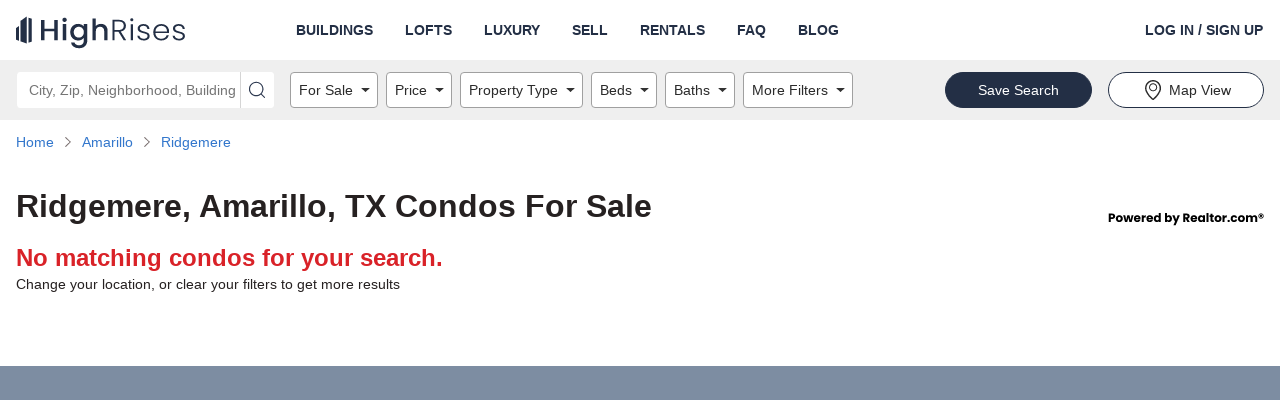

--- FILE ---
content_type: text/html; charset=utf-8
request_url: https://www.google.com/recaptcha/api2/aframe
body_size: 177
content:
<!DOCTYPE HTML><html><head><meta http-equiv="content-type" content="text/html; charset=UTF-8"></head><body><script nonce="H591wQ9IzAJ6QKLs7FKobA">/** Anti-fraud and anti-abuse applications only. See google.com/recaptcha */ try{var clients={'sodar':'https://pagead2.googlesyndication.com/pagead/sodar?'};window.addEventListener("message",function(a){try{if(a.source===window.parent){var b=JSON.parse(a.data);var c=clients[b['id']];if(c){var d=document.createElement('img');d.src=c+b['params']+'&rc='+(localStorage.getItem("rc::a")?sessionStorage.getItem("rc::b"):"");window.document.body.appendChild(d);sessionStorage.setItem("rc::e",parseInt(sessionStorage.getItem("rc::e")||0)+1);localStorage.setItem("rc::h",'1768708536979');}}}catch(b){}});window.parent.postMessage("_grecaptcha_ready", "*");}catch(b){}</script></body></html>

--- FILE ---
content_type: application/javascript
request_url: https://www.highrises.com/highrises/0b7ed16/_next/static/chunks/5607-b6d6f68e1fdd74f7.js
body_size: 12318
content:
"use strict";(self.webpackChunk_N_E=self.webpackChunk_N_E||[]).push([[5607],{88822:function(e,r,t){t.d(r,{c:function(){return y}});var n=t(87462),o=t(45987),i=t(67294),a=(t(60829),t(18422)),l=t(48047),s=t(19521),u=t(24504),d=t(79968),p=t(23352),c=t(3135),h=(0,s.iv)(["text-align:center;"]),f=s.ZP.div.withConfig({componentId:"rui__sc-ij7qfg-0"})(["margin:","px ","px;@media ","{margin:","px ","px;}"],(function(e){return 12*e.theme.spacingScale}),(function(e){return 5*e.theme.spacingScale}),(function(e){return e.theme.minWidth.sm}),(function(e){return 12*e.theme.spacingScale}),(function(e){return 20*e.theme.spacingScale}));f.defaultProps={theme:u.T};var m=(0,s.ZP)(d.J).withConfig({componentId:"rui__sc-ij7qfg-1"})([""," color:",";"],h,(function(e){var r=e.theme;return e.error?r.colors.red:r.colors.blue400}));m.defaultProps={theme:u.T,error:!1};var g=(0,s.ZP)(p.f).withConfig({componentId:"rui__sc-ij7qfg-2"})([""," margin-top:","px;"],h,(function(e){return 2*e.theme.spacingScale}));g.defaultProps={theme:u.T};var v=(0,s.iv)(["text-transform:uppercase;"]),b=(0,s.ZP)(c.z).withConfig({componentId:"rui__sc-ij7qfg-3"})([""," width:",";@media ","{width:",";}"],v,(function(e){return e.fullWidth?"35%":"inherit"}),(function(e){return e.theme.maxWidth.xs}),(function(e){return e.fullWidth?"50%":"inherit"}));b.defaultProps={theme:u.T};var x=["title","children","actions","onClose","show","error"],y=function(e){var r=e.title,t=e.children,s=e.actions,u=e.onClose,d=e.show,p=e.error,c=(0,o.Z)(e,x),h=1===(null===s||void 0===s?void 0:s.length);return i.createElement(a.u,(0,n.Z)({show:d,onClose:u},c),i.createElement(f,null,i.createElement(l.k,{flexDirection:"column",justifyContent:"space-between"},i.createElement(m,{error:p},r),i.createElement(g,{tag:"div",bold:!1},t)),i.createElement(l.k,{flexDirection:"row",justifyContent:h?"center":"space-between",margin:{top:20,bottom:5}},s.map((function(e,r){var t=e.onClick,n=e.primary,o=e.label;return n?i.createElement(b,{fullWidth:h,styleType:"PrimaryNeutral",onClick:t,key:r},o):i.createElement(b,{fullWidth:h,styleType:"SecondaryNeutral",onClick:t,key:r},o)})))))};y.defaultProps={error:!1}},92297:function(e,r,t){t.d(r,{p:function(){return We}});var n=t(86854),o=t(67294),i=t(60829),a=t.n(i),l=t(87462),s=t(45987),u=t(85893),d=function(e){var r=e.as,t=e.children,n=e.color,o=e.label,i=e.size,a=(0,s.Z)(e,["as","children","color","label","size"]),d={display:"inline-block",width:"1em",height:"1em",fontSize:"".concat(8*i,"px"),color:n,fill:"currentColor"},p=o&&""!==o||e["aria-label"],c={role:p?"img":void 0,"aria-label":p?o||e["aria-label"]:void 0,"aria-hidden":!p||void 0,focusable:!!o};return(0,u.jsx)(r,(0,l.Z)({style:d},c,{},a,{children:t}))},p=(0,u.jsx)("path",{d:"M338 424s62 11 88-24c19-26 16-39 11-43l-74-45c-1 1-5 2-11 8-16 18-29 29-34 33-2 3-5 5-9 7-8 3-18 1-31-6-19-11-63-43-137-134-7-8-8-17-7-23 1-12 11-21 15-24l38-36s1-1-1-5c-5-7-23-35-47-79 0-1-1-1-3-2-7-1-22 7-29 13l-3 1c-1 1-38 19-30 70 0 9 23 213 264 289zm22 32c-17 0-28-3-30-3-137-43-207-126-242-188-37-65-44-121-44-126-8-57 26-90 46-100 7-5 30-21 51-17 10 1 18 7 24 16 24 44 41 71 46 78 13 20 3 37-3 43l-41 38-4 4c75 90 116 119 130 127 2 2 4 2 5 3 3-2 16-13 32-31 21-22 40-19 48-14l76 46c1 1 13 9 16 26 3 18-4 38-20 59-24 32-63 39-90 39z"}),c=function(e){return(0,u.jsx)("svg",(0,l.Z)({"data-testid":"icon-phone",viewBox:"0 0 512 512"},e,{children:p}))},h=function(e){return(0,o.createElement)(d,(0,l.Z)({},e,{as:c}))};h.defaultProps={size:3,color:"inherit"},h.propTypes={size:a().number,color:a().string,label:a().string};var f=t(4942),m=t(86890),g=t(3135),v=t(22928),b=t(19521),x=t(33084),y=function(e){var r=e.theme;return(0,b.iv)(["border-left:1px solid ",";border-top-left-radius:",";border-bottom-left-radius:",";border-right:none;padding-right:0;"],r.inputGroup.borderColor,r.inputGroup.borderRadius,r.inputGroup.borderRadius)},w=function(e){var r=e.theme;return(0,b.iv)(["min-width:54px;justify-content:center;border-right:1px solid ",";padding-right:12px;"],r.inputGroup.borderColor)},P=function(e){var r=e.theme;return(0,b.iv)(["border-right:1px solid ",";border-top-right-radius:",";border-bottom-right-radius:",";border-left:none;padding-left:0;"],r.inputGroup.borderColor,r.inputGroup.borderRadius,r.inputGroup.borderRadius)},C=function(e){var r=e.theme;return(0,b.iv)(["min-width:54px;justify-content:center;border-left:1px solid ",";padding-left:12px;"],r.inputGroup.borderColor)},T=b.ZP.div.withConfig({displayName:"InputAddonstyles__StyledInputAddon",componentId:"rui__sc-1rthqly-0"})(["",";"," ",""],(function(e){return function(e){var r=e.as,t=e.theme;return(0,b.iv)(["align-items:center;background-color:",";border-bottom:1px solid ",";border-top:1px solid ",";color:",";cursor:",";display:inline-flex;padding:7px 12px;position:relative;transition:",";z-index:0;"],t.colors.white,t.inputGroup.borderColor,t.inputGroup.borderColor,t.colors.gray100,"button"===r?"pointer":"default",t.inputGroup.transition)}({as:e.as,theme:e.theme})}),(function(e){var r=e.border;if("start"===e.position)return r?[y,w]:[y]}),(function(e){var r=e.border;if("end"===e.position)return r?[P,C]:[P]}));T.defaultProps={theme:x.t};var Z=(0,o.forwardRef)((function(e,r){var t=e.border,n=void 0===t||t,o=e.button,i=e.children,a=e.position,d=void 0===a?"start":a,p=(0,s.Z)(e,["border","button","children","position"]);return(0,u.jsx)(T,(0,l.Z)({as:o&&"button",ref:r},(0,l.Z)({border:n,position:d},p),{children:i}))})),z=t(76540),k=(0,o.createContext)(),j=(0,o.forwardRef)((function(e,r){var t=e.children,i=e.onError,a=e.onSubmit,s=e.validateOnBlur,d=e.validateOnChange,p=(0,o.useState)({Focused:void 0}),c=(0,n.Z)(p,2),h=c[0],f=c[1],m=function(e){var r=(0,l.Z)({},h),t=g(h[e]);r[e]=t,f(r)},g=function(e){var r=e,t=!1,n="";return void 0!==r.validators&&0!==Object.keys(r.validators).length&&(r.validators.forEach((function(r){var o=r.validator("undefined"!==typeof e.value?e.value:r.defaultInput,r.message,r.parameter),i=o.message,a=o.valid;t=t||!a,n=(n=n.concat(i)).concat(" ")})),n=n.trim(),r.error=t,r.errorText=n),r};return(0,u.jsx)(k.Provider,{value:[function(e,r){var t=h[e];return{formError:!!t&&t.error,formErrorText:r||(t?t.errorText:"")}},function(e,r,t,n){var o={id:e,value:t,checked:!1,validators:r,error:!(!h[e]||!h[e].error)&&h[e].error,errorText:h[e]&&h[e].errorText?h[e].errorText:"",inputRef:n};h[e]=o,f((0,l.Z)({},h))}],children:(0,u.jsx)("form",{noValidate:!0,onBlur:function(e){h.Focused=void 0,void 0!==h[e.target.id]&&s&&void 0!==e.target.value&&m(e.target.id)},onChange:function(e){e.persist(),void 0!==e.target.checked&&(h[e.target.id].checked=e.target.checked),void 0!==e.target.value&&(h[e.target.id].value=e.target.value,d&&m(e.target.id))},onFocus:function(e){void 0!==h[e.target.id]&&(h.Focused=e.target.id,f((0,l.Z)({},h)))},onSubmit:function(e){e.preventDefault();var r=Object.keys(h),t=r.indexOf("Focused");t>-1&&r.splice(t,1);var n=!1,o={};r.forEach((function(e){var r=g(h[e]);o[e]=r,n=n||h[e].error}));for(var l=0,s=r;l<s.length;l++){var u=s[l];if(h[u].error){"fieldset"===h[u].inputRef.current.localName?h[u].inputRef.current.elements[0].focus():h[u].inputRef.current.focus();break}}f(o),n?i&&i():a&&a()},ref:r,children:t})})})),I=t(47926),_=t(70122),E=t(52639),S=t(45941),A=t(9214),N=t(14151),R=b.ZP.div.withConfig({displayName:"TextInputstyles__StyledWrapper",componentId:"rui__sih3wv-0"})(["position:relative;display:flex;flex-direction:column;flex-grow:1;",";","{border-left:",";border-right:",";border-top-left-radius:",";border-bottom-left-radius:",";border-top-right-radius:",";border-bottom-right-radius:",";}","{"," "," "," ","}",";",""],(function(e){return e.alignRight&&"text-align: right"}),N.B,(function(e){return"both"===e.hasAddon||"start"===e.hasAddon?"none":void 0}),(function(e){return"both"===e.hasAddon||"end"===e.hasAddon?"none":void 0}),(function(e){return"none"===e.hasAddon||"end"===e.hasAddon?e.theme.inputGroup.borderRadius:0}),(function(e){return"none"===e.hasAddon||"end"===e.hasAddon?e.theme.inputGroup.borderRadius:0}),(function(e){return"none"===e.hasAddon||"start"===e.hasAddon?e.theme.inputGroup.borderRadius:0}),(function(e){return"none"===e.hasAddon||"start"===e.hasAddon?e.theme.inputGroup.borderRadius:0}),T,(function(e){return e.highlight&&"background-color: ".concat(e.theme.inputGroup.bgColorHighlight,";")}),(function(e){return e.highlight&&"border-color: ".concat(e.theme.inputGroup.borderColorHighlight,";")}),(function(e){return e.error&&"border-color: ".concat(e.theme.inputGroup.borderColorError,";")}),(function(e){return e.outlineWrapper&&"z-index: 2;"}),(function(e){var r=e.forceShrink,t=e.hasInputValue;return"infield"===e.labelDisplayType&&!t&&!r&&(0,b.iv)(["input{::placeholder{opacity:0;}}"])}),(function(e){var r=e.forceShrink,t=e.hasInputValue;return"infield"===e.labelDisplayType&&(0,b.iv)(["input{height:46px;padding-top:12px;}input::placeholder{transition:opacity 0.1s linear;}.label-wrapper{position:absolute;z-index:1;top:12px;left:16px;transform-origin:top left;transition:all 0.25s;pointer-events:none;}label{white-space:nowrap;text-overflow:ellipsis;}"," @media (prefers-reduced-motion){.label-wrapper{transform:scale(0.75);top:4px;}}"],(r||t)&&(0,b.iv)([".label-wrapper{transform:scale(0.75);top:4px;}"]))}));R.defaultProps={theme:x.t,error:!1,hasAddon:"none"};var q=b.ZP.div.withConfig({displayName:"TextInputstyles__StyledInputWrapper",componentId:"rui__sih3wv-1"})(["display:flex;position:relative;&.outline{&::after{content:'';width:100%;height:100%;position:absolute;left:0px;top:0px;z-index:1;outline:-webkit-focus-ring-color auto 5px;}",",","{","}}&.outline input{outline:none;}"],T,N.B,(function(e){return"border-color: ".concat(e.theme.inputGroup.borderColorFocus,";")}));q.defaultProps={theme:x.t};var D=b.ZP.p.attrs({"data-testid":"text-input-helpertext"}).withConfig({displayName:"TextInputstyles__StyledHelperText",componentId:"rui__sih3wv-2"})(["",""],(function(e){return(0,b.iv)(["color:",";display:flex;align-items:center;font-size:",";margin:4px 0 0 0;color:",";.helper-text-error-icon{align-self:flex-start;margin:",";margin-top:2px;font-size:"," !important;flex-shrink:0;}"],(function(e){return e.theme.textInput.helperColor}),(function(e){return e.theme.textInput.helperSize}),(function(e){return e.error&&e.theme.textInput.helperErrorColor}),e.theme.form.errorText.iconMargin,e.theme.form.errorText.iconSize)}));D.defaultProps={theme:x.t};var G=(0,o.forwardRef)((function(e,r){var t=e.id,i=e.error,a=e.highlight,d=e.alignRight,p=e.condensedPadding,c=e.className,h=e.forceShrink,f=e.label,m=e.helperText,g=e.labelProps,v=e.inputProps,b=e.InputComponent,x=void 0===b?S.I:b,y=e.onChange,w=void 0===y?_.Y:y,P=e.value,C=e.onFocus,T=e.onBlur,Z=e.placeholder,z=e.required,k=e.requirementText,j=e.startAddon,I=e.endAddon,N=e.outlineWrapper,G=void 0!==N&&N,W=e.wrapperProps,F=e.errorText,B=e.labelDisplayType,M=void 0===B?"default":B,L=(0,s.Z)(e,["id","error","highlight","alignRight","condensedPadding","className","forceShrink","label","helperText","labelProps","inputProps","InputComponent","onChange","value","onFocus","onBlur","placeholder","required","requirementText","startAddon","endAddon","outlineWrapper","wrapperProps","errorText","labelDisplayType"]),H=(0,o.useState)(!1),V=(0,n.Z)(H,2),Y=V[0],O=V[1],K="none";return j&&I?K="both":j?K="start":I&&(K="end"),(0,u.jsxs)(R,(0,l.Z)({alignRight:d,className:c,error:i,forceShrink:h,hasAddon:K,hasInputValue:Y||P&&P.length>0,highlight:a,labelDisplayType:M,outlineWrapper:G},W,{children:[(0,u.jsx)(A.u,{id:t,label:f,labelDisplayType:M,labelProps:(0,l.Z)({"data-testid":"text-input-label"},g),required:z,requirementText:k}),(0,u.jsxs)(q,{className:G&&Y&&"outline",onBlur:function(e){T&&T(e),O(!1)},onFocus:function(e){C&&C(e),O(!0)},children:[j,(0,u.jsx)(x,(0,l.Z)({alignRight:d,condensedPadding:p,error:i,errorText:F,helperText:m,highlight:a,id:t,inputProps:v,onChange:w,placeholder:Z,ref:r,required:z,value:P},L)),I]}),(m||F)&&(0,u.jsxs)(D,{error:i,id:t&&"".concat(t,"_helper"),tabIndex:"-1",children:[i&&(0,u.jsx)(E.V,{"aria-invalid":i,className:"helper-text-error-icon",label:"error"}),i&&F||m]})]}))})),W=function(e,r,t,i,a){var s=(0,o.useContext)(k),u=(0,n.Z)(s,2),d=u[0],p=u[1];return(0,o.useEffect)((function(){p&&p(e,r,i,a)}),[JSON.stringify(r),i]),(0,l.Z)({},d(e,t))},F=(0,o.forwardRef)((function(e,r){var t=e.action,n=e.alignRight,i=e.className,a=e.condensedPadding,d=e.endAddon,p=e.error,c=e.errorText,h=e.helperText,f=e.highlight,m=e.id,g=e.InputComponent,v=e.inputProps,b=e.label,x=e.labelDisplayType,y=e.labelProps,w=e.onChange,P=e.placeholder,C=e.required,T=e.requirementText,Z=e.startAddon,z=e.validators,k=e.value,j=e.wrapperProps,I=(0,s.Z)(e,["action","alignRight","className","condensedPadding","endAddon","error","errorText","helperText","highlight","id","InputComponent","inputProps","label","labelDisplayType","labelProps","onChange","placeholder","required","requirementText","startAddon","validators","value","wrapperProps"]),_=(0,o.useRef)(null),E=r||_,S=W(m,z,c,k,E),A=S.formError,N=S.formErrorText;return(0,u.jsx)(G,(0,l.Z)({InputComponent:g,action:t,alignRight:n,className:i,condensedPadding:a,endAddon:d,error:p||A,errorText:N,helperText:h,highlight:f,id:m,inputProps:v,label:b,labelDisplayType:x,labelProps:y,onChange:w,placeholder:P,ref:E,required:C,requirementText:T,startAddon:Z,value:k,wrapperProps:j},I))})),B=t(84195),M=b.ZP.div.withConfig({displayName:"TextAreastyles__StyledTextAreaWrapper",componentId:"rui__sc-1tb1qiq-0"})(["display:flex;flex-direction:column;flex-grow:1;height:100%;position:relative;",";",""],(function(e){var r=e.forceShrink,t=e.hasInputValue;return"infield"===e.labelDisplayType&&!t&&!r&&(0,b.iv)(["textarea::placeholder{opacity:0;}"])}),(function(e){var r=e.forceShrink,t=e.hasInputValue;return"infield"===e.labelDisplayType&&(0,b.iv)(["","{padding-top:20px;padding-bottom:4px;&:focus-within{outline:5px auto Highlight;outline:5px auto -webkit-focus-ring-color;}}textarea{outline:0;padding-top:0px;}textarea::placeholder{transition:opacity 0.1s linear;}.label-wrapper{position:absolute;z-index:1;top:12px;left:16px;transform-origin:top left;transition:all 0.25s;pointer-events:none;}label{white-space:nowrap;text-overflow:ellipsis;}"," @media (prefers-reduced-motion){.label-wrapper{transform:scale(0.75);top:4px;}}"],N.B,(t||r)&&(0,b.iv)([".label-wrapper{transform:scale(0.75);top:4px;}"]))})),L=b.ZP.textarea.attrs((function(e){return{"data-testid":e["data-testid"]?e["data-testid"]:"text-area-element","aria-describedby":(0,B.w)(e.id,e.helperText,e["aria-describedby"]),"aria-live":e.error?"polite":null}})).withConfig({displayName:"TextAreastyles__StyledTextAreaElement",componentId:"rui__sc-1tb1qiq-1"})(["border:none;flex-grow:1;font-size:",";font-weight:",";line-height:",";padding:",";min-height:",";width:100%;height:",";background-color:transparent;resize:",";&[type='number']::-webkit-inner-spin-button,&[type='number']::-webkit-outer-spin-button{margin:0;}"],(function(e){return e.theme.textArea.fontSize}),(function(e){return e.theme.textArea.fontWeight}),(function(e){return e.theme.textArea.lineHeight}),(function(e){return e.theme.textArea.padding}),(function(e){return e.theme.textArea.baseHeight}),(function(e){return e.height}),(function(e){return e.resize}));L.defaultProps={theme:x.t};var H=b.ZP.p.withConfig({displayName:"TextAreastyles__StyledHelperText",componentId:"rui__sc-1tb1qiq-2"})(["",""],(function(e){return(0,b.iv)(["color:",";display:flex;align-items:center;font-size:",";margin:4px 0 0 0;color:",";.helper-text-error-icon{margin:",";font-size:"," !important;flex-shrink:0;}"],(function(e){return e.theme.textArea.helperColor}),(function(e){return e.theme.textArea.helperSize}),(function(e){return e.error&&e.theme.textArea.helperErrorColor}),e.theme.form.errorText.iconMargin,e.theme.form.errorText.iconSize)}));H.defaultProps={theme:x.t};var V=(0,o.forwardRef)((function(e,r){var t=e.id,i=e.value,a=e.error,d=e.forceShrink,p=e.highlight,c=e.label,h=e.helperText,f=e.labelProps,m=e.onBlur,g=void 0===m?_.Y:m,v=e.onFocus,b=void 0===v?_.Y:v,x=e.onChange,y=void 0===x?_.Y:x,w=e.resize,P=void 0===w?"none":w,C=e.height,T=void 0===C?"100%":C,Z=e.required,z=e.requirementText,k=e.inputProps,j=e.wrapperProps,I=e.errorText,N=e.labelDisplayType,R=void 0===N?"default":N,q=(0,s.Z)(e,["id","value","error","forceShrink","highlight","label","helperText","labelProps","onBlur","onFocus","onChange","resize","height","required","requirementText","inputProps","wrapperProps","errorText","labelDisplayType"]),D=(0,o.useState)(!1),G=(0,n.Z)(D,2),W=G[0],F=G[1];return(0,u.jsxs)(M,(0,l.Z)({forceShrink:d,hasInputValue:W||i&&i.length>0,labelDisplayType:R},j,{children:[(0,u.jsx)(A.u,{hasInputValue:W||i&&i.length>0,id:t,label:c,labelDisplayType:R,labelProps:(0,l.Z)({"data-testid":"text-area-label"},f),required:Z,requirementText:z}),(0,u.jsx)(S.I,(0,l.Z)({error:a,helperText:h,highlight:p,id:t,inputComponent:L,inputProps:(0,l.Z)({},k,{resize:P,height:T}),onBlur:function(e){g(e),F(!1)},onChange:function(e){return y(e)},onFocus:function(e){b(e),F(!0)},ref:r,required:Z,value:i},q)),(h||I)&&(0,u.jsxs)(H,{"data-testid":"text-area-helper-text",error:a,id:t&&"".concat(t,"_helper"),children:[a&&(0,u.jsx)(E.V,{"aria-invalid":a,className:"helper-text-error-icon",label:"error"}),a&&I||h]})]}))})),Y=(0,o.forwardRef)((function(e,r){var t=e.className,n=e.disabled,i=e.error,a=e.errorText,d=e.height,p=e.helperText,c=e.highlight,h=e.id,f=e.inputProps,m=e.label,g=e.labelDisplayType,v=e.labelProps,b=e.onChange,x=e.placeholder,y=e.required,w=e.requirementText,P=e.resize,C=e.validators,T=e.value,Z=e.wrapperProps,z=(0,s.Z)(e,["className","disabled","error","errorText","height","helperText","highlight","id","inputProps","label","labelDisplayType","labelProps","onChange","placeholder","required","requirementText","resize","validators","value","wrapperProps"]),k=(0,o.useRef)(null),j=r||k,I=W(h,C,a,T,j),_=I.formError,E=I.formErrorText;return(0,u.jsx)(V,(0,l.Z)({className:t,disabled:n,error:i||_,errorText:E,height:d,helperText:_?E:p,highlight:c,id:h,inputProps:f,label:m,labelDisplayType:g,labelProps:v,onChange:b,placeholder:x,ref:j,required:y,requirementText:w,resize:P,value:T,wrapperProps:Z},z))})),O=function(e){var r=e.as,t=e.children,n=e.color,o=e.label,i=e.size,a=(0,s.Z)(e,["as","children","color","label","size"]),d={display:"inline-block",width:"1em",height:"1em",fontSize:"".concat(8*i,"px"),color:n,fill:"currentColor"},p=o&&""!==o||e["aria-label"],c={role:p?"img":void 0,"aria-label":p?o||e["aria-label"]:void 0,"aria-hidden":!p||void 0,focusable:!!o};return(0,u.jsx)(r,(0,l.Z)({style:d},c,{},a,{children:t}))},K=(0,u.jsx)("path",{d:"M461 408c-12-42-49-130-140-158 40-28 57-79 42-125-15-47-58-78-106-78-49 0-92 31-107 78-15 46 2 97 42 125C89 277 59 369 51 413c-2 12 1 25 10 35 8 10 20 16 33 17h324c14 0 27-6 36-17s11-26 7-40z"}),U=function(e){return(0,u.jsx)("svg",(0,l.Z)({"data-testid":"icon-user-solid",viewBox:"0 0 512 512"},e,{children:K}))},$=function(e){return(0,o.createElement)(O,(0,l.Z)({},e,{as:U}))};$.defaultProps={size:3,color:"inherit"},$.propTypes={size:a().number,color:a().string,label:a().string};var J=function(e){var r=e.as,t=e.children,n=e.color,o=e.label,i=e.size,a=(0,s.Z)(e,["as","children","color","label","size"]),d={display:"inline-block",width:"1em",height:"1em",fontSize:"".concat(8*i,"px"),color:n,fill:"currentColor"},p=o&&""!==o||e["aria-label"],c={role:p?"img":void 0,"aria-label":p?o||e["aria-label"]:void 0,"aria-hidden":!p||void 0,focusable:!!o};return(0,u.jsx)(r,(0,l.Z)({style:d},c,{},a,{children:t}))},Q=(0,u.jsx)("path",{d:"M394 114H109c-37 0-67 31-67 68v182c0 38 30 68 67 68h281c38 0 68-30 68-68V179c0-36-29-65-64-65zm18 229c6 6 6 17 0 23-3 3-7 5-12 5-4 0-8-2-11-5l-80-77-27 21c-8 6-17 9-27 9-9 0-19-3-26-8l-30-21-80 77c-3 3-7 5-12 5-4 0-8-2-11-5s-5-7-5-11c0-5 2-9 5-12l77-73-84-60c-4-3-6-7-7-11s0-8 3-12c5-7 15-8 22-3l140 101c5 3 11 3 16 0l128-100c7-5 17-4 23 3 5 7 4 18-3 23l-76 58z"}),X=function(e){return(0,u.jsx)("svg",(0,l.Z)({"data-testid":"icon-mail-solid",viewBox:"0 0 512 512"},e,{children:Q}))},ee=function(e){return(0,o.createElement)(J,(0,l.Z)({},e,{as:X}))};ee.defaultProps={size:3,color:"inherit"},ee.propTypes={size:a().number,color:a().string,label:a().string};var re=function(e){var r=e.as,t=e.children,n=e.color,o=e.label,i=e.size,a=(0,s.Z)(e,["as","children","color","label","size"]),d={display:"inline-block",width:"1em",height:"1em",fontSize:"".concat(8*i,"px"),color:n,fill:"currentColor"},p=o&&""!==o||e["aria-label"],c={role:p?"img":void 0,"aria-label":p?o||e["aria-label"]:void 0,"aria-hidden":!p||void 0,focusable:!!o};return(0,u.jsx)(r,(0,l.Z)({style:d},c,{},a,{children:t}))},te=(0,u.jsx)("path",{d:"M49 148s22 233 288 318c0 0 75 15 110-32 35-48 8-68 8-68l-78-46s-13-8-30 12c-12 12-24 24-37 34 0 0-3 9-22-2-19-10-64-44-140-138-13-15 6-28 6-28l41-38c7-7 7-18 0-26-10-15-28-44-48-82-17-26-58 6-58 6-32 18-48 54-40 90z"}),ne=function(e){return(0,u.jsx)("svg",(0,l.Z)({"data-testid":"icon-phone-solid",viewBox:"0 0 512 512"},e,{children:te}))},oe=function(e){return(0,o.createElement)(re,(0,l.Z)({},e,{as:ne}))};oe.defaultProps={size:3,color:"inherit"},oe.propTypes={size:a().number,color:a().string,label:a().string};var ie=t(79867),ae=t(25288),le=/((([A-Za-z]{3,9}:(?:\/\/)?)(?:[\-;:&=\+\$,\w]+@)?[A-Za-z0-9\.\-]+|(?:www\.|[\-;:&=\+\$,\w]+@)[A-Za-z0-9\.\-]+)((?:\/[\+~%\/\.\w\-_]*)?\??(?:[\-\+=&;%@\.\w_]*)#?(?:[\.\!\/\\\w]*))?)/,se=function(e,r){void 0===e&&(e="");var t=!0,n="";return le.test(e)&&""!==e&&(t=!1,n=r||ae.iH.validateNoHyperlinks),{valid:t,message:n}},ue=t(38028),de=/^([2-90]{1}\d{2}-?\d{3}-?\d{4})$/,pe=/^(\d)\1\1-?[-\s\.]?\1\1\1-?[-\s\.]?\1\1\1\1$/,ce=/^(123-?456-?7890)?(098-?765-?4321)?(012-?345-?6789)?(987-?654-?3210)?$/,he=function(e,r){void 0===e&&(e="");var t=!0,n="";return(!de.test(e)&&""!==e||pe.test(e)&&""!==e||ce.test(e)&&""!==e)&&(t=!1,n=r||ae.iH.validatePhone),{valid:t,message:n}},fe=b.ZP.div.withConfig({displayName:"LegacyLoadFormstyles__StyledLegacyLeadForm",componentId:"rui__udpyq6-0"})([".legacy-submit-button{font-size:",";height:48px;}"],x.t.type.body.sizeDesktop),me=(0,u.jsx)(m.u,{body:"Persons who may contact you include real estate professionals such as agents and brokers, mortgage professionals such as lenders and mortgage brokers, realtor.com and its affiliates, insurers or their agents, and those who may be assisting any of the foregoing.",children:(0,u.jsx)(g.z,{styleType:"InlineNeutral",type:"button",children:"others"})}),ge=(0,u.jsx)(g.z,{href:"https://www.realtor.com/terms-of-service/",rel:"nofollow noopener noreferrer",styleType:"InlineNeutral",target:"_blank",children:"Terms of Use"}),ve=(0,u.jsx)(g.z,{href:"https://www.realtor.com/privacy-policy/",rel:"nofollow noopener noreferrer",styleType:"InlineNeutral",target:"_blank",children:"Private Policy"}),be=(0,u.jsx)(Z,{border:!1,children:(0,u.jsx)($,{})}),xe=(0,u.jsx)(Z,{border:!1,children:(0,u.jsx)(ee,{})}),ye=(0,u.jsx)(Z,{border:!1,className:"input-addon",children:(0,u.jsx)(oe,{})}),we=(0,u.jsx)((function(){var e=(0,o.useState)(!1),r=(0,n.Z)(e,2),t=r[0],i=r[1];return(0,u.jsxs)(v.n,{children:["By proceeding, you consent to receive calls and texts at the number you provided, including marketing by autodialer and prerecorded and artificial voice, and email, from realtor.com and"," ",me," ","about your inquiry and other home-related matters, but not as a condition of any purchase.",t&&(0,u.jsxs)(u.Fragment,{children:["You also agree to our"," ",ge,", and to our"," ",ve," ","regarding the information relating to you. Msg/data rates may apply. This consent applies even if you are on a corporate, state or national Do Not Call list."]})," ",(0,u.jsx)(g.z,{"data-testid":"toggle-disclaimer",onClick:function(){return i(!t)},styleType:"InlineNeutral",children:t?"Show less":"More..."})]})}),{}),Pe=function(e){var r=e.formTitle,t=e.formTitleProps,i=e.defaultFormValues,a=void 0===i?{name:"",email:"",phone:"",message:""}:i,d=e.nameInputProps,p=e.emailInputProps,c=e.phoneInputProps,h=e.messageInputProps,m=e.submitButtonText,v=void 0===m?"Email Agent":m,b=e.submitButtonProps,x=e.onSubmit,y=e.onError,w=e.children,P=e.disclaimer,C=(0,s.Z)(e,["formTitle","formTitleProps","defaultFormValues","nameInputProps","emailInputProps","phoneInputProps","messageInputProps","submitButtonText","submitButtonProps","onSubmit","onError","children","disclaimer"]),T=(0,o.useState)(a),Z=(0,n.Z)(T,2),k=Z[0],_=Z[1],E=function(e){var r=e.target.name,t=e.target.value;_((0,l.Z)({},k,(0,f.Z)({},r,t)))},S=d&&d.inputProps,A=p&&p.inputProps,N=c&&c.inputProps,R=h&&h.inputProps;return(0,u.jsxs)(fe,(0,l.Z)({},C,{children:[r&&(0,u.jsx)(z.k,(0,l.Z)({bold:!1,gutter:{bottom:"16px"}},t,{children:r})),w,(0,u.jsxs)(j,{onError:y,onSubmit:function(){return x(k)},validateOnBlur:!0,children:[(0,u.jsx)(I.c,{children:(0,u.jsx)(F,(0,l.Z)({id:"name",name:"name",onChange:E,outlineWrapper:!0,placeholder:"Full name",startAddon:be,validators:[{validator:ie.R,defaultInput:k.name,message:"Please enter your full name"},{validator:se,defaultInput:k.name,message:"Your name can not contain any URLs."}],value:k.name},d,{inputProps:(0,l.Z)({"aria-label":"your full name"},S)}))}),(0,u.jsx)(I.c,{children:(0,u.jsx)(F,(0,l.Z)({id:"email",name:"email",onChange:E,outlineWrapper:!0,placeholder:"Email",startAddon:xe,type:"email",validators:[{validator:ie.R,defaultInput:k.email,message:"Please enter email"},{validator:ue.o,defaultInput:k.email,message:"Please enter a valid email"}],value:k.email},p,{inputProps:(0,l.Z)({"aria-label":"your email"},A)}))}),(0,u.jsx)(I.c,{children:(0,u.jsx)(F,(0,l.Z)({id:"phone",name:"phone",onChange:E,outlineWrapper:!0,placeholder:"Phone",startAddon:ye,validators:[{validator:ie.R,defaultInput:k.phone,message:"Please enter phone number"},{validator:he,defaultInput:k.phone,message:"Please enter a valid phone number"}],value:k.phone},c,{inputProps:(0,l.Z)({"aria-label":"your phone number"},N)}))}),(0,u.jsx)(I.c,{children:(0,u.jsx)(Y,(0,l.Z)({id:"message",name:"message",onChange:E,placeholder:"Your message (optional)",resize:"vertical",validators:[{validator:se,defaultInput:k.message,message:"Your message can not contain any URLs."}],value:k.message},h,{inputProps:(0,l.Z)({"aria-label":"your message, this field is optional"},R)}))}),(0,u.jsx)(I.c,{children:(0,u.jsx)(g.z,(0,l.Z)({className:"legacy-submit-button",gutter:{bottom:"default"},styleType:"PrimaryDefault",type:"submit"},b,{children:v}))})]}),P||we]}))},Ce=t(24504),Te=t(48047),Ze=(0,b.ZP)(Te.k).withConfig({componentId:"rui__sc-13ek4ll-0"})(["",""],(function(e){var r=e.sticky,t=e.top;return r&&"\n    position: sticky;\n    top: ".concat(t,"px;\n  ")})),ze=(0,b.ZP)(Te.k).withConfig({componentId:"rui__sc-13ek4ll-1"})(["height:auto;padding:24px;flex-direction:column;h2{text-align:center;}"]),ke=(0,b.ZP)(Te.k).withConfig({componentId:"rui__sc-13ek4ll-2"})(["justify-content:center;flex-grow:",";background-color:",";","{@media ","{max-width:",";div h2{text-align:inherit;}}}"],(function(e){return e.fullWidth?1:0}),(function(e){return e.theme.leadForm.backgroundColor}),ze,(function(e){return e.theme.minWidth.sm}),(function(e){return e.fullWidth?"700px":"420px"}));ke.defaultProps={theme:Ce.T};var je=b.ZP.div.withConfig({componentId:"rui__sc-13ek4ll-3"})(["position:relative;top:0;left:0;"," img{object-fit:cover;object-position:center;width:100%;height:100%;}"],(function(e){var r=e.theme;return"\n      @media ".concat(r.maxWidth.sm," {\n        display: none;\n      }\n    ")}));je.defaultProps={theme:Ce.T};var Ie=(0,b.ZP)(g.z).withConfig({componentId:"rui__sc-13ek4ll-4"})(["border:none;color:",";font-weight:bold;margin-bottom:","px;text-transform:uppercase;"],(function(e){return e.theme.colors.brand}),(function(e){return 6*e.theme.spacingScale}));Ie.defaultProps={theme:Ce.T};var _e=b.ZP.div.withConfig({componentId:"rui__sc-13ek4ll-5"})(["font-size:",";@media (max-width:350px){display:none;}"],(function(e){return e.theme.type.displaySmall.sizeMobile}));_e.defaultProps={theme:Ce.T};var Ee=b.ZP.div.withConfig({componentId:"rui__sc-13ek4ll-6"})(["margin-left:0.5rem;@media ","{font-size:",";}"],(function(e){return e.theme.maxWidth.xs}),(function(e){return e.longLabelText?"9px":"inherit"}));Ee.defaultProps={theme:Ce.T,longLabelText:!1};var Se=t(44222),Ae=o.createElement(m.u,{body:"Persons who may contact you include real estate professionals such as agents and brokers, mortgage professionals such as lenders and mortgage brokers, Teacup Real Estate Media and its affiliates, insurers or their agents, and those who may be assisting any of the foregoing."},o.createElement(g.z,{styleType:"InlineNeutral"},"others")),Ne=o.createElement(g.z,{styleType:"InlineNeutral",href:"https://www.teacupmedia.com/terms-of-use/",rel:"nofollow noopener noreferrer",target:"_blank"},"Terms of Use"),Re=o.createElement(g.z,{styleType:"InlineNeutral",href:"https://www.teacupmedia.com/privacy-policy/",rel:"nofollow noopener noreferrer",target:"_blank"},"Privacy Policy"),qe=function(){var e=(0,o.useState)(!1),r=(0,n.Z)(e,2),t=r[0],i=r[1];return o.createElement(v.n,null,"By proceeding, you consent to receive calls and texts at the number you provided, including marketing by autodialer and prerecorded and artificial voice, and email, from Teacup Real Estate Media and\xa0",Ae,"\xa0about your inquiry and other home-related matters, but not as a condition of any purchase.\xa0",t&&o.createElement(o.Fragment,null,"You also agree to our\xa0",Ne,", and to our\xa0",Re,"\xa0regarding the information relating to you. Msg/data rates may apply. This consent applies even if you are on a corporate, state or national Do Not Call list.\xa0"),o.createElement(g.z,{styleType:"InlineNeutral",onClick:function(){return i(!t)}},t?"Show less":"More..."))},De=o.createElement(_e,null,o.createElement(h,null)),Ge=o.createElement(qe,null),We=function(e){var r=e.title,t=e.titleProps,n=e.defaultFormValues,i=e.onSubmit,a=e.onError,l=e.onCallClick,s=void 0===l?function(){}:l,u=e.phoneNumbers,d=e.heroImage,p=e.submitButtonText,c=e.submitButtonProps,h=e.heroPlaceholder,f=e.fullWidth,m=e.sticky,g=e.stickyTop,v=(0,o.useMemo)((function(){return u.map((function(e,r){var t=e.number,n=e.label;return o.createElement(Ie,{key:r,href:"tel:".concat(t),onClick:s},De,o.createElement(Ee,{longLabelText:(null===n||void 0===n?void 0:n.length)>10},null!==n&&void 0!==n?n:"Call",": ",t))}))}),[u,s]);return o.createElement(o.Fragment,null,o.createElement(Ze,{sticky:m,top:g,flexDirection:"row"},o.createElement(ke,{fullWidth:f},o.createElement(ze,null,!!u.length&&v,o.createElement(Pe,{formTitle:r,formTitleProps:t,defaultFormValues:n,onSubmit:i,onError:a,submitButtonText:p,submitButtonProps:c,disclaimer:Ge,className:"hawk-lead-form"}))),d&&!f&&o.createElement(je,null,o.createElement(Se.M,{src:d,placeholder:h}))))};We.defaultProps={fullWidth:!1,sticky:!1,stickyTop:0,phoneNumbers:[]}},47926:function(e,r,t){t.d(r,{c:function(){return d}});var n=t(87462),o=t(45987),i=t(67294),a=(t(60829),t(19521)),l=t(33084),s=t(85893),u=a.ZP.div.withConfig({displayName:"FormGroup__StyledFormGroup",componentId:"rui__sc-14rju5h-0"})(["display:flex;flex-direction:column;&.form-group-default + .form-group-default{margin-top:16px;}",";"],(function(e){var r=e.condense,t=e.row,n=e.theme;return t?(0,a.iv)(["@media ","{flex-direction:row;> *{margin-left:",";&:first-child{margin-left:0;}}}"],n.minWidth.xs,r?n.formGroup.childMarginCondense:n.formGroup.childMargin):"\n        > *:not(:only-child) {\n        &:not(:last-child) {\n          margin-bottom: ".concat(r?n.formGroup.childMarginCondense:n.formGroup.childMargin,";\n        }\n      }")}));u.defaultProps={theme:l.t};var d=(0,i.forwardRef)((function(e,r){var t=e.children,i=e.className,a=e.condense,l=void 0!==a&&a,d=e.row,p=(0,o.Z)(e,["children","className","condense","row"]);return(0,s.jsx)(u,(0,n.Z)({className:i?"form-group-default ".concat(i):"form-group-default",ref:r,condense:l,row:d},p,{children:t}))}))},45941:function(e,r,t){t.d(r,{I:function(){return c}});var n=t(86854),o=t(45987),i=t(87462),a=(t(60829),t(67294)),l=t(70122),s=t(33084),u=t(5005),d=t(14151),p=t(85893),c=(0,a.forwardRef)((function(e,r){var t=e.alignRight,l=e.autoComplete,u=e.autoFocus,c=e.condensedPadding,h=e.disabled,f=e.endComponent,m=void 0===f?null:f,g=e.error,v=e.helperText,b=e.highlight,x=e.id,y=e.inputComponent,w=(0,i.Z)({},e.inputProps),P=e.inputRef,C=e.maxLength,T=e.name,Z=e.onBlur,z=e.onChange,k=e.onClick,j=e.onFocus,I=e.onKeyDown,_=e.onKeyUp,E=e.placeholder,S=e.readOnly,A=e.required,N=e.rows,R=e.type,q=e.value,D=(0,o.Z)(e,["alignRight","autoComplete","autoFocus","condensedPadding","disabled","endComponent","error","helperText","highlight","id","inputComponent","inputProps","inputRef","maxLength","name","onBlur","onChange","onClick","onFocus","onKeyDown","onKeyUp","placeholder","readOnly","required","rows","type","value"]),G=(0,a.useRef)(null),W=(0,a.useState)(!1),F=(0,n.Z)(W,2),B=F[0],M=F[1];(0,a.useEffect)((function(){h&&M(!1)}),[h]);var L=y;return L.defaultProps={theme:s.t},(0,p.jsxs)(d.B,(0,i.Z)({onClick:function(e){var r=G.current;r&&r.focus(),k&&k(e)},disabled:h,error:g,focused:B,highlight:b},D,{children:[(0,p.jsx)(L,(0,i.Z)({"aria-invalid":g,onBlur:function(e){M(!1),Z(e)},onFocus:function(e){M(!0),j(e)},onKeyDown:function(e){I(e)},onKeyUp:function(e){_(e)},ref:r||function(e){G.current=e,P&&void 0!==P.current?P.current=e:"function"===typeof P&&P(e)}},(0,i.Z)({alignRight:t,autoComplete:l,autoFocus:u,condensedPadding:c,disabled:h,error:g,focused:B,helperText:v,id:x,maxLength:C,name:T,onChange:z,placeholder:E,readOnly:S,required:A,rows:N,type:R,value:q},w))),m]}))}));c.defaultProps={inputComponent:u.k,inputProps:{},type:"text",onClick:l.Y,onBlur:l.Y,onChange:l.Y,onFocus:l.Y,onKeyDown:l.Y,onKeyUp:l.Y}},14151:function(e,r,t){t.d(r,{B:function(){return i}});var n=t(19521),o=t(33084),i=n.ZP.div.attrs({"data-name":"input-group"}).withConfig({displayName:"InputGroup",componentId:"rui__hn7d6j-0"})(["display:flex;flex-grow:1;border:1px solid ",";border-radius:",";min-height:",";max-width:100%;transition:",";background-color:",";",";",";"," "," "," ",";"],(function(e){return e.theme.inputGroup.borderColor}),(function(e){return e.theme.inputGroup.borderRadius}),(function(e){return e.theme.inputGroup.baseHeight}),(function(e){return e.theme.inputGroup.transition}),(function(e){return e.theme.inputGroup.bgColor}),(function(e){return e.highlight?"background-color: ".concat(e.theme.inputGroup.bgColorHighlight):void 0}),(function(e){return e.disabled?"background-color: ".concat(e.theme.inputGroup.bgColorDisabled):void 0}),(function(e){return e.focused&&"border-color: ".concat(e.theme.inputGroup.borderColorFocus)}),(function(e){return e.error&&"border-color: ".concat(e.theme.inputGroup.borderColorError)}),(function(e){return e.highlight&&"border-color: ".concat(e.theme.inputGroup.borderColorHighlight)}),(function(e){return e.disabled&&"border-color: ".concat(e.theme.inputGroup.borderColorDisabled)}));i.defaultProps={theme:o.t}},86890:function(e,r,t){t.d(r,{u:function(){return R}});var n=t(87462),o=t(86854),i=t(45987),a=t(67294),l=(t(60829),t(50956)),s=t(7406),u=t(19521),d=t(33084),p=d.t.colors,c=d.t.zindex,h=(0,u.F4)(["from{opacity:0;}to{opacity:1;}"]),f=u.ZP.div.withConfig({displayName:"Popperstyles__PopperAnchorWrapper",componentId:"rui__sc-1tp3q5v-0"})(["display:inline-block;width:max-content;"]),m=u.ZP.div.withConfig({displayName:"Popperstyles__PopperContentWrapper",componentId:"rui__sc-1tp3q5v-1"})(["display:flex;color:",";z-index:",";background-color:",";box-sizing:content-box;animation:0.2s ",";&[data-popper-placement^='top']{flex-direction:column;justify-content:end;.arrow{bottom:-",";}}&[data-popper-placement^='bottom']{flex-direction:column;justify-content:start;.arrow{top:-",";}}&[data-popper-placement^='left']{justify-content:start;.arrow{right:-",";}}&[data-popper-placement^='right']{justify-content:end;.arrow{left:-",";}}.arrow{position:absolute;z-index:-1;width:",";height:",";&:before{content:' ';position:absolute;left:0;transform:rotate(45deg);width:",";height:",";background-color:",";}}"],p.white,(function(e){return e.zIndex||c.popper}),p.gray100,h,(function(e){var r=e.arrowSize;return"".concat(r/2,"px")}),(function(e){var r=e.arrowSize;return"".concat(r/2,"px")}),(function(e){var r=e.arrowSize;return"".concat(r/2,"px")}),(function(e){var r=e.arrowSize;return"".concat(r/2,"px")}),(function(e){var r=e.arrowSize;return"".concat(r,"px")}),(function(e){var r=e.arrowSize;return"".concat(r,"px")}),(function(e){var r=e.arrowSize;return r?"".concat(r,"px"):"12px"}),(function(e){var r=e.arrowSize;return r?"".concat(r,"px"):"12px"}),p.gray100),g=d.t.tooltip,v=g.backgroundColor,b=g.borderRadius,x=g.fontSize,y=g.lineHeight,w=g.padding,P=(0,u.ZP)(m).withConfig({displayName:"Tooltipstyles__ContentWrapper",componentId:"rui__yd6h59-0"})(["max-width:",";.hover-bridge{position:absolute;left:0;width:100%;height:100%;}&[data-popper-placement^='bottom']{.hover-bridge{top:-","px;}}&[data-popper-placement^='top']{.hover-bridge{bottom:-","px;}}&[data-popper-placement^='left']{.hover-bridge{right:-","px;}}&[data-popper-placement^='right']{.hover-bridge{left:-","px;}}"],(function(e){return e.maxWidth||g.maxWidth}),(function(e){var r=e.offset;return 1.5*parseInt(r)}),(function(e){var r=e.offset;return 1.5*parseInt(r)}),(function(e){var r=e.offset;return 1.5*parseInt(r)}),(function(e){var r=e.offset;return 1.5*parseInt(r)})),C=u.ZP.div.withConfig({displayName:"Tooltipstyles__StyledContent",componentId:"rui__yd6h59-1"})(["display:flex;flex-direction:column;padding:",";background-color:",";border-radius:",";font-size:",";line-height:",";font-weight:normal;overflow-wrap:break-word;.tooltip-header{display:flex;justify-content:space-between;align-items:center;}"],w,v,b,x,y),T=function(e,r){return!r.current||r.current.contains(e.target)},Z=t(94777),z=t(61739),k=t(73935),j=t(95237),I=t(63115),_=t(85893),E=[0,12],S=function(e){return Array.isArray(e)?e:"string"===typeof e?((0,I.i)("The `offset` prop in the Popper and Tooltip components have been updated to use an array (e.g., [0, 24]) instead of a string. Please update your implementation or see our documentation for more details."),[0,parseInt(e)]):E},A=function(e){var r=e.arrowSize,t=void 0===r?10:r,l=e.children,s=e.Content,u=e.ContentWrapper,d=void 0===u?m:u,p=e.disableArrow,c=void 0!==p&&p,h=e.offset,g=void 0===h?E:h,v=e.open,b=void 0!==v&&v,x=e.placement,y=void 0===x?"bottom":x,w=e.strategy,P=void 0===w?"absolute":w,C=e.zIndex,T=(0,i.Z)(e,["arrowSize","children","Content","ContentWrapper","disableArrow","offset","open","placement","strategy","zIndex"]),Z=(0,a.useRef)(null),z=(0,a.useState)(null),I=(0,o.Z)(z,2),A=I[0],N=I[1],R=(0,a.useRef)(null),q=(0,a.useState)(null),D=(0,o.Z)(q,2),G=D[0],W=D[1],F=(0,j.D)(Z.current,R.current,{modifiers:[{name:"arrow",options:{element:G}},{name:"offset",options:{offset:S(g)}}],placement:y,strategy:P}),B=F.attributes,M=F.forceUpdate,L=F.styles;(0,a.useEffect)((function(){N(document.body)}),[]),(0,a.useEffect)((function(){M&&M()}),[M,b]);var H={};return T.wrapperDisplay&&(H={display:T.wrapperDisplay}),(0,_.jsxs)(_.Fragment,{children:[(0,a.cloneElement)((0,_.jsx)(f,{"data-testid":"popper-anchor-wrapper",style:H,children:a.Children.only(l)}),{ref:Z}),A&&b&&(0,k.createPortal)((0,_.jsxs)(d,(0,n.Z)({arrowSize:t,placement:y,ref:R,role:"tooltip",zIndex:C},T,{style:L.popper},B.popper,{children:[(0,_.jsx)(s,{}),!c&&(0,_.jsx)("div",{className:"arrow",ref:W,style:L.arrow})]})),A)]})},N=(0,_.jsx)("div",{className:"hover-bridge"}),R=function(e){var r=e.body,t=e.children,u=e.disableListeners,d=void 0!==u&&u,p=e.displayCloseBtn,c=void 0===p||p,h=e.header,f=e.maxWidth,m=e.offset,g=void 0===m?[0,10]:m,v=e.onClose,b=e.onOpen,x=e.open,y=void 0!==x&&x,w=e.placement,k=void 0===w?"top":w,j=e.strategy,I=void 0===j?"absolute":j,E=e.zIndex,S=(0,i.Z)(e,["body","children","disableListeners","displayCloseBtn","header","maxWidth","offset","onClose","onOpen","open","placement","strategy","zIndex"]),R=(0,a.useState)(y),q=(0,o.Z)(R,2),D=q[0],G=q[1],W=function(e,r){if(e||r&&"string"===typeof r){var t="";return"string"===typeof e&&(t=e),"string"===typeof r&&(t=t.concat(r)),"tooltip-".concat((0,l.v)(t))}}(h,r),F=(0,a.useRef)(null);(0,a.useEffect)((function(){G(y)}),[y]);var B=function(e){D&&v?v():!D&&b&&b(),G(e)},M=function(){return B(!0)},L=function(){return B(!1)},H="undefined"!==typeof navigator&&(0,s.tq)(navigator.userAgent);!function(e,r){var t=arguments.length>2&&void 0!==arguments[2]&&arguments[2];(0,a.useEffect)((function(){var n=function(n){t||Array.isArray(e)&&e.some((function(e){return T(n,e)}))||!Array.isArray(e)&&T(n,e)||r(n)};return document.addEventListener("mousedown",n),document.addEventListener("touchstart",n),function(){document.removeEventListener("mousedown",n),document.removeEventListener("touchstart",n)}}),[e,r])}(F,L,!H||d);var V=(0,_.jsx)(Z.a,{bold:!0,reversed:!0,children:h}),Y=(0,_.jsx)(z.P,{"aria-hidden":"true","aria-label":void 0,onClick:L,reversed:!0,size:"8px",tabIndex:-1}),O=(0,_.jsx)(Z.a,{reversed:!0,children:r}),K=(0,a.useMemo)((function(){var e=function(e){var r=e.key,t=void 0===r?"":r;"Escape"!==t&&"Tab"!==t||B(!1)},r=a.Children.only(t),o=H?{}:{onFocus:M,onMouseEnter:M,onMouseLeave:L,onKeyDown:e},i=d?{onKeyDown:e}:(0,n.Z)({onClick:function(){B(!D)}},o),l=D?{"aria-describedby":W}:{};return(0,a.cloneElement)(r,(0,n.Z)({},l,{},i))}),[t,d,L,M,D,B]);return(0,_.jsx)(A,(0,n.Z)({"aria-label":"tooltip open",arrowSize:10,open:D,Content:function(e){var r=e.children,t=(0,i.Z)(e,["children"]),o=d?{}:{onMouseEnter:M,onMouseLeave:L};return(0,_.jsxs)(C,(0,n.Z)({id:W,offset:g,ref:F},o,{},t,{children:[N,(0,_.jsxs)("div",{className:"tooltip-header",children:[V,c&&Y]}),O,r]}))},ContentWrapper:P,maxWidth:f,offset:g,placement:k,strategy:I,zIndex:E},S,{children:K}))}},79867:function(e,r,t){t.d(r,{R:function(){return o}});var n=t(25288),o=function(e,r){void 0===e&&(e="");var t=!0,o="";return e.trim().length>0||(t=!1,o=r||n.iH.validateCompleted),{valid:t,message:o}}},38028:function(e,r,t){t.d(r,{o:function(){return i}});var n=t(25288),o=/^(([^<>()\[\]\\.,;:\s@"]+(\.[^<>()\[\]\\.,;:\s@"]+)*)|(".+"))@((\[[0-9]{1,3}\.[0-9]{1,3}\.[0-9]{1,3}\.[0-9]{1,3}])|(([a-zA-Z\-0-9]+\.)+[a-zA-Z]{2,}))$/,i=function(e,r){void 0===e&&(e="");var t=!0,i="";return o.test(e.trim())||""===e||(t=!1,i=r||n.iH.validateEmail),{valid:t,message:i}}}}]);

--- FILE ---
content_type: application/javascript
request_url: https://www.highrises.com/highrises/0b7ed16/_next/static/chunks/3840.e1a555cf35fa394d.js
body_size: 148323
content:
(self.webpackChunk_N_E=self.webpackChunk_N_E||[]).push([[3840],{23840:function(e,t,r){"use strict";r.r(t),r.d(t,{default:function(){return e_}});var n=r(67294),o="Please select a password with 20 or fewer characters.",i="Please select a password with 8 or more characters.",a="Please create a password that includes at least one lowercase character, one uppercase character, a symbol and a number",s="Please enter a valid Email",c="errors not found.",l="Email address was not found",u="Please enter a valid Email.",d="Member Exists",h="Email address already exists, please sign in or reset password",p="email sent",f="Please check your email.",y="MemberFound",v="MemberNotFound",m="login",g="signup",b="preRegister",w="preRegisterPassword",x="swapLogin",_="forgotPassword",E="existingUser",k="successSubscriber_swap",S="welcomeBack",T="relogin",O="gnavVariant1",L="gnavVariant2",N="customSWAP",P="marketing_v1",I="setPassword",C="enterPassword",A="customSetPassword",j="forgotPwdV1Final",D="myaccountLogin",R="reset_pwd",M="add_password",F="update_password",B="context_aware_web",G="email_me_link",z="error-content",H=[g,m,x],V=("An email has been sent to ".concat("EMAIL_COMES_HERE"," to add a password later."),"password"),q="provider_google_id_token",W="passwordless_email",U="provider_apple_id_token",Q="signUp",Z="provider_facebook_access_token",Y="email_me_link",K="ENABLE_FIND_STATUS_BY_EMAIL",J={RAAS_WEB_DYNAMIC:{KEY:"RAAS_WEB_DYNAMIC",VARIATIONS:{C:"C",V1:"V1"}},RAAS_WEB_GNAV:{KEY:"RAAS_WEB_GNAV",VARIATIONS:{C:"c",V1:"v1",V2:"v2"}}},$="1077613200872-2643uknuh1i8rfjgjd0jrkmm3frqqdo9.apps.googleusercontent.com",X={SIGNIN:"WebPushEvent:signin",SIGNUP:"WebPushEvent:signup"};function ee(e){return ee="function"==typeof Symbol&&"symbol"==typeof Symbol.iterator?function(e){return typeof e}:function(e){return e&&"function"==typeof Symbol&&e.constructor===Symbol&&e!==Symbol.prototype?"symbol":typeof e},ee(e)}function te(){te=function(){return e};var e={},t=Object.prototype,r=t.hasOwnProperty,n="function"==typeof Symbol?Symbol:{},o=n.iterator||"@@iterator",i=n.asyncIterator||"@@asyncIterator",a=n.toStringTag||"@@toStringTag";function s(e,t,r){return Object.defineProperty(e,t,{value:r,enumerable:!0,configurable:!0,writable:!0}),e[t]}try{s({},"")}catch(T){s=function(e,t,r){return e[t]=r}}function c(e,t,r,n){var o=t&&t.prototype instanceof d?t:d,i=Object.create(o.prototype),a=new E(n||[]);return i._invoke=function(e,t,r){var n="suspendedStart";return function(o,i){if("executing"===n)throw new Error("Generator is already running");if("completed"===n){if("throw"===o)throw i;return S()}for(r.method=o,r.arg=i;;){var a=r.delegate;if(a){var s=w(a,r);if(s){if(s===u)continue;return s}}if("next"===r.method)r.sent=r._sent=r.arg;else if("throw"===r.method){if("suspendedStart"===n)throw n="completed",r.arg;r.dispatchException(r.arg)}else"return"===r.method&&r.abrupt("return",r.arg);n="executing";var c=l(e,t,r);if("normal"===c.type){if(n=r.done?"completed":"suspendedYield",c.arg===u)continue;return{value:c.arg,done:r.done}}"throw"===c.type&&(n="completed",r.method="throw",r.arg=c.arg)}}}(e,r,a),i}function l(e,t,r){try{return{type:"normal",arg:e.call(t,r)}}catch(T){return{type:"throw",arg:T}}}e.wrap=c;var u={};function d(){}function h(){}function p(){}var f={};s(f,o,(function(){return this}));var y=Object.getPrototypeOf,v=y&&y(y(k([])));v&&v!==t&&r.call(v,o)&&(f=v);var m=p.prototype=d.prototype=Object.create(f);function g(e){["next","throw","return"].forEach((function(t){s(e,t,(function(e){return this._invoke(t,e)}))}))}function b(e,t){function n(o,i,a,s){var c=l(e[o],e,i);if("throw"!==c.type){var u=c.arg,d=u.value;return d&&"object"==ee(d)&&r.call(d,"__await")?t.resolve(d.__await).then((function(e){n("next",e,a,s)}),(function(e){n("throw",e,a,s)})):t.resolve(d).then((function(e){u.value=e,a(u)}),(function(e){return n("throw",e,a,s)}))}s(c.arg)}var o;this._invoke=function(e,r){function i(){return new t((function(t,o){n(e,r,t,o)}))}return o=o?o.then(i,i):i()}}function w(e,t){var r=e.iterator[t.method];if(void 0===r){if(t.delegate=null,"throw"===t.method){if(e.iterator.return&&(t.method="return",t.arg=void 0,w(e,t),"throw"===t.method))return u;t.method="throw",t.arg=new TypeError("The iterator does not provide a 'throw' method")}return u}var n=l(r,e.iterator,t.arg);if("throw"===n.type)return t.method="throw",t.arg=n.arg,t.delegate=null,u;var o=n.arg;return o?o.done?(t[e.resultName]=o.value,t.next=e.nextLoc,"return"!==t.method&&(t.method="next",t.arg=void 0),t.delegate=null,u):o:(t.method="throw",t.arg=new TypeError("iterator result is not an object"),t.delegate=null,u)}function x(e){var t={tryLoc:e[0]};1 in e&&(t.catchLoc=e[1]),2 in e&&(t.finallyLoc=e[2],t.afterLoc=e[3]),this.tryEntries.push(t)}function _(e){var t=e.completion||{};t.type="normal",delete t.arg,e.completion=t}function E(e){this.tryEntries=[{tryLoc:"root"}],e.forEach(x,this),this.reset(!0)}function k(e){if(e){var t=e[o];if(t)return t.call(e);if("function"==typeof e.next)return e;if(!isNaN(e.length)){var n=-1,i=function t(){for(;++n<e.length;)if(r.call(e,n))return t.value=e[n],t.done=!1,t;return t.value=void 0,t.done=!0,t};return i.next=i}}return{next:S}}function S(){return{value:void 0,done:!0}}return h.prototype=p,s(m,"constructor",p),s(p,"constructor",h),h.displayName=s(p,a,"GeneratorFunction"),e.isGeneratorFunction=function(e){var t="function"==typeof e&&e.constructor;return!!t&&(t===h||"GeneratorFunction"===(t.displayName||t.name))},e.mark=function(e){return Object.setPrototypeOf?Object.setPrototypeOf(e,p):(e.__proto__=p,s(e,a,"GeneratorFunction")),e.prototype=Object.create(m),e},e.awrap=function(e){return{__await:e}},g(b.prototype),s(b.prototype,i,(function(){return this})),e.AsyncIterator=b,e.async=function(t,r,n,o,i){void 0===i&&(i=Promise);var a=new b(c(t,r,n,o),i);return e.isGeneratorFunction(r)?a:a.next().then((function(e){return e.done?e.value:a.next()}))},g(m),s(m,a,"Generator"),s(m,o,(function(){return this})),s(m,"toString",(function(){return"[object Generator]"})),e.keys=function(e){var t=[];for(var r in e)t.push(r);return t.reverse(),function r(){for(;t.length;){var n=t.pop();if(n in e)return r.value=n,r.done=!1,r}return r.done=!0,r}},e.values=k,E.prototype={constructor:E,reset:function(e){if(this.prev=0,this.next=0,this.sent=this._sent=void 0,this.done=!1,this.delegate=null,this.method="next",this.arg=void 0,this.tryEntries.forEach(_),!e)for(var t in this)"t"===t.charAt(0)&&r.call(this,t)&&!isNaN(+t.slice(1))&&(this[t]=void 0)},stop:function(){this.done=!0;var e=this.tryEntries[0].completion;if("throw"===e.type)throw e.arg;return this.rval},dispatchException:function(e){if(this.done)throw e;var t=this;function n(r,n){return a.type="throw",a.arg=e,t.next=r,n&&(t.method="next",t.arg=void 0),!!n}for(var o=this.tryEntries.length-1;o>=0;--o){var i=this.tryEntries[o],a=i.completion;if("root"===i.tryLoc)return n("end");if(i.tryLoc<=this.prev){var s=r.call(i,"catchLoc"),c=r.call(i,"finallyLoc");if(s&&c){if(this.prev<i.catchLoc)return n(i.catchLoc,!0);if(this.prev<i.finallyLoc)return n(i.finallyLoc)}else if(s){if(this.prev<i.catchLoc)return n(i.catchLoc,!0)}else{if(!c)throw new Error("try statement without catch or finally");if(this.prev<i.finallyLoc)return n(i.finallyLoc)}}}},abrupt:function(e,t){for(var n=this.tryEntries.length-1;n>=0;--n){var o=this.tryEntries[n];if(o.tryLoc<=this.prev&&r.call(o,"finallyLoc")&&this.prev<o.finallyLoc){var i=o;break}}i&&("break"===e||"continue"===e)&&i.tryLoc<=t&&t<=i.finallyLoc&&(i=null);var a=i?i.completion:{};return a.type=e,a.arg=t,i?(this.method="next",this.next=i.finallyLoc,u):this.complete(a)},complete:function(e,t){if("throw"===e.type)throw e.arg;return"break"===e.type||"continue"===e.type?this.next=e.arg:"return"===e.type?(this.rval=this.arg=e.arg,this.method="return",this.next="end"):"normal"===e.type&&t&&(this.next=t),u},finish:function(e){for(var t=this.tryEntries.length-1;t>=0;--t){var r=this.tryEntries[t];if(r.finallyLoc===e)return this.complete(r.completion,r.afterLoc),_(r),u}},catch:function(e){for(var t=this.tryEntries.length-1;t>=0;--t){var r=this.tryEntries[t];if(r.tryLoc===e){var n=r.completion;if("throw"===n.type){var o=n.arg;_(r)}return o}}throw new Error("illegal catch attempt")},delegateYield:function(e,t,r){return this.delegate={iterator:k(e),resultName:t,nextLoc:r},"next"===this.method&&(this.arg=void 0),u}},e}function re(e,t,r,n,o,i,a){try{var s=e[i](a),c=s.value}catch(l){return void r(l)}s.done?t(c):Promise.resolve(c).then(n,o)}var ne="undefined"!==typeof window;function oe(e,t,r){if(ne){var n=document.getElementsByTagName(e);if(n&&0!==n.length){var o=document.createElement(t);for(var i in r)o[i]=r[i];n[0].appendChild(o)}}}function ie(e){if(!ne)return!1;var t=new RegExp("".concat(e,"=([^;]+)")).exec(document.cookie);return!!t&&0!==t.length}function ae(){ne&&window.gapi.load("auth2",(function(){window.auth2=window.gapi.auth2.init({client_id:$,scope:"profile email"})}))}var se,ce,le,ue,de=function(e){return e===x},he=function(e){return e===E},pe=function(e){return e===O||e===L},fe=function(){var e,t=ne&&(null===(e=localStorage)||void 0===e?void 0:e.getItem("authorizationObj")),r=t?JSON.parse(t):null,n=function(e){if(e){var t=e.split(".")[1].replace(/-/g,"+").replace(/_/g,"/"),r=decodeURIComponent(atob(t).split("").map((function(e){return"%".concat("00".concat(e.charCodeAt(0).toString(16)).slice(-2))})).join(""));try{if(r&&JSON.parse(r))return JSON.parse(r)}catch(n){return null}}return null}(null===r||void 0===r?void 0:r.access_token);return n?n.sub.split("|")[1]:null},ye=function(){var e=arguments.length>0&&void 0!==arguments[0]?arguments[0]:null;ne&&window.appboy&&e&&window.appboy.changeUser("visitor_".concat(e))},ve=function(e){var t=fe();t&&function(e){var t=e.memberId,r=void 0===t?null:t,n=e.isNewMember,o=void 0!==n&&n;ne&&window.appboy&&r&&(window.appboy.changeUser(r),o?window.appboy.logCustomEvent(X.SIGNUP,{memberId:r}):window.appboy.logCustomEvent(X.SIGNIN,{memberId:r}))}({memberId:t,isNewMember:e})},me=function(e){var t=e.isActive,r=void 0===t||t,n=e.isNewMember,o=void 0!==n&&n;ne&&window.dispatchEvent(new CustomEvent("raasxLoginSuccess",{detail:r})),ve(o)},ge=function(){var e=arguments.length>0&&void 0!==arguments[0]?arguments[0]:null;ne&&window.dispatchEvent(new CustomEvent("raasxLoginFail",{detail:e}))},be=function(e,t,r){var n={access_token:e,refresh_token:t,expires_in:r};localStorage.setItem("authorizationObj",JSON.stringify(n))},we=function(){var e,t=(e=te().mark((function e(){return te().wrap((function(e){for(;;)switch(e.prev=e.next){case 0:localStorage.getItem("authorizationObj")&&localStorage.removeItem("authorizationObj");case 1:case"end":return e.stop()}}),e)})),function(){var t=this,r=arguments;return new Promise((function(n,o){var i=e.apply(t,r);function a(e){re(i,n,o,a,s,"next",e)}function s(e){re(i,n,o,a,s,"throw",e)}a(void 0)}))});return function(){return t.apply(this,arguments)}}(),xe=function(){return se},_e=function(e){se=e},Ee=function(){return ce},ke=function(e){return e===R},Se=function(e){return e===M},Te=function(){return le},Oe=function(e){le=e},Le={CURRENT_FLOW:"",MODAL_NAME:"",SWAP_VARIANT:""},Ne=function(e){return e&&Le[e]},Pe=function(e,t){e&&(Le[e]=t)},Ie=r(7913),Ce={EVENTS:{SIGNIN:"signIn",SIGNUP:"signUp",CLICK:"click",MODAL_IMPRESSION:"modalImpression"},LINKNAMES:{SIGNIN_EMAIL:"sign_in_header_modal:email",SIGNIN_GOOGLE:"sign_in_header_modal:google",SIGNUP_GOOGLE:"sign_up_header_modal:google",SWAP_GOOGLE:"swap_modal:google",SWAP_SIGNIN:"swap_modal:email",SWAP_SIGNUP:"registration:swap_modal:landing_page:email",SWAP_EMAIL_CONTINUE_CLICK:"registration:swap_modal:modal:email_continue",SIGNIN_FB:"sign_in_header_modal:facebook",SIGNUP_FB:"sign_up_header_modal:facebook",SWAP_FB:"swap_modal:facebook",SIGNUP_EMAIL:"sign_up_header_modal:email",ONE_TAP:"one_tap_popup_modal:google_one_tap",FORGOT_PWD:"registration:sign_in_header_modal:modal:forgot_password",NO_ACT_SIGNUP:"registration:sign_in_header_modal:modal:no_account_signup",REGISTERED_SIGNIN:"registration:sign_up_header_modal:modal:already_registered_signin",ONE_TAP_CLOSE:"registration:one_tap_popup_modal:modal:google_one_tap:close",NOT_NOW:"swap_modal:pre_register_success",QNSVC_GET_PREAPPROVED:"swap_modal:afford",QNSVC_CONNECT_AGENT:"swap_modal:pre_approved",QNSVC_AFFORDABILITY_CALC:"swap_modal:estimate",NOT_NOW_CLICK:"swap_modal:pre_register_success:not_now",QNSVC_AFFORDABILITY_CALC_ANSWER:"swap_modal:started:estimate",QNSVC_GET_PREAPPROVED_ANSWER:"swap_modal:afford:get_preapproved",QNSVC_CONNECT_AGENT_ANSWER:"swap_modal:pre_approved:connect_agent",QNSVC_AFFORDABILITY_CALC_EXIT:"swap_modal:started:exit",QNSVC_GET_PREAPPROVED_EXIT:"swap_modal:afford:exit",QNSVC_CONNECT_AGENT_EXIT:"swap_modal:pre_approved:exit",QNSVC_AFFORDABILITY_CALC_HELP:"swap_modal:started:learn_more",QNSVC_GET_PREAPPROVED_HELP:"swap_modal:afford:learn_more",QNSVC_CONNECT_AGENT_HELP:"swap_modal:pre_approved:learn_more",SIGNIN_APPLE:"sign_in_header_modal:apple",SIGNUP_APPLE:"sign_up_header_modal:apple",SWAP_APPLE:"swap_modal:apple",PRO_SIGNUP_BTN:"registration:sign_up_header_modal:modal:pro_sign_up",PRO_LOGIN_BTN:"registration:sign_up_header_modal:modal:pro_sign_in",PRO_SIGNUP_LINK:"registration:sign_up_header_modal:modal:no_account_signup_pro",PRO_LOGIN_LINK:"registration:sign_up_header_modal:modal:already_registered_signin_pro",GNAV_LOGIN_LINK:"header_menu:my_account:signin",GNAV_SIGNUP_LINK:"header_menu:my_account:signup",SIGNIN_PWD_EMAIL:"sign_in_password:email",SIGNUP_PWD_EMAIL:"sign_up_password:email",SIGNIN_HEADER_EMAIL_CONTINUE_CLICK:"registration:sign_in_header_modal:modal:email_continue",SHOW_MORE_V1:"registration:sign_in_header_modal:modal:show_more_options",SHOW_LESS_V1:"registration:sign_in_header_modal:modal:show_less_options",SIGNUP_PWD_MODAL_SIGNUP_CLICK:"registration:sign_up_password:modal:sign_up",SIGNIN_PWD_MODAL_LOGIN_CLICK:"registration:sign_in_password:modal:sign_in",SIGNUP_PWD_PRIVACY_LINK:"registration:sign_up_password:modal:privacy",SIGNUP_PWD_BACK_BTN:"registration:sign_up_password:modal:back",SIGNUP_PWD_MODAL_IMPRESSION:"registration:sign_up_password",MARKETING_MODAL_IMPRESSION:"registration:marketing_opt_in",MARKETING_NO_THANKS_BTN:"registration:marketing_opt_in:modal:no_thanks",MARKETING_OPT_IN_BTN:"registration:marketing_opt_in:modal:opt_in",FORGOT_PWD_FINAL_SCREEN_CLOSE_BTN:"registration:sign_in_forgot_password:modal:close",FORGOT_PWD_MODAL_IMPRESSION:"registration:sign_in_forgot_password",FORGOT_PWD_SEND_EMAIL_BTN:"registration:sign_in_forgot_password:modal:send_email",SIGNUP_PWD_TERMS_OF_USE:"registration:sign_up_password:modal:terms_of_use",SIGNIN_PWD_BACK_BTN:"registration:sign_in_password:modal:back",SIGNIN_PWD_MODAL_IMPRESSION:"registration:sign_in_password",SIGNIN_HEADER_MODAL_IMPRESSION:"registration:sign_in_header_modal",SIGNUP_HEADER_MODAL_IMPRESSION:"registration:sign_up_header_modal",RELOGIN_MODAL_IMPRESSION:"registration:relogin:make_sure_its_you",RELOGIN_EMAIL_CONTINUE_CLICK:"registration:relogin:email_continue",PRE_REG_ADD_PASSWORD:"registration:swap_modal:pre_register_success:add_password",MYACC_LOGIN_SIGNIN_APPLE:"registration:myaccount:landing_page:apple",MYACC_LOGIN_SIGNIN_FACEBOOK:"registration:myaccount:landing_page:facebook",MYACC_LOGIN_SIGNIN_GOOGLE:"registration:myaccount:landing_page:google",MYACC_LOGIN_SIGNIN_EMAIL:"registration:myaccount:landing_page:email",SWAP_SIGNUP_EMAIL:"registration:swap_modal:sign_up_password:email"},QUESIONNAIRE_LINKNAMES:{},EMAIL_PREFS:{OPT_IN:"opt_in",OPT_OUT:"opt_out"},MODAL_NAME:{RELOGIN:"re_sign_in_header_modal",NEW_FORGOT_PWD:"sign_in_forgot_password",SIGNIN_PWD:"sign_in_password",SIGNUP_PWD:"sign_up_password",MARKETING_OPT_IN:"marketing_opt_in",SIGNIN_HEADER:"sign_in_header_modal",SIGNUP_HEADER:"sign_up_header_modal",SWAP_MODAL:"swap_modal",LANDING_PAGE:"landing_page",PRE_REGISTER_SUCCESS:"pre_register_success",SET_PASSWORD:"set_password",ENTER_PASSWORD:"enter_password",EMAIL_ME_LINK:"email_me_link",CHECK_EMAIL:"check_email",FORGET_PASSWORD:"forget_password"},MODAL_TRIGGER:{GOOGLE:"profile:e_sign_in_header_modal:google",FACEBOOK:"profile:e_sign_in_header_modal:facebook",APPLE:"profile:e_sign_in_header_modal:apple"},MODAL_ACTIONS:{GOOGLE:"google",FACEBOOK:"facebook",APPLE:"apple",EMAIL:"email",EMAIL_CONTINUE:"email_continue",TERMS_OF_USE:"terms_of_use",PRIVACY:"privacy",EMAIL_LINK:"email_link",SIGNIN:"signin",BACK:"back",SHOW_MORE:"show_more_options",SHOW_LESS:"show_less_options",EXIT:"exit",NOT_NOW:"not_now",FORGOT_PASSWORD:"forgot_password"},PAGE_FLOW:{SWAP_FLOW:"swap_modal"},PAGE_PREFIX:"registration"},Ae={apiGateway:{production:"https://graph.realtor.com",beta:"https://graph.realtor.com",qa:"https://graph-qa.realtor.com",development:"https://graph-qa.realtor.com",proxy:"/api/graph"},ipaAuth:{production:"https://identity.realtor.com",beta:"https://identity.realtor.com",qa:"https://identity-qa.realtor.com",development:"https://identity-qa.realtor.com"},rdcXApi:{production:"https://api-prod.x.realtor.com",beta:"https://api-beta.x.realtor.com",qa:"https://rdc-x-api.sandbox-qa.realtor.com",development:"https://rdc-x-api.sandbox-qa.realtor.com",proxy:"/api/rdc"},myAccount:{production:"https://myaccount.realtor.com",beta:"https://myaccount.realtor.com",qa:"https://myaccount-qa.realtor.com",development:"https://myaccount-qa.realtor.com",local:"https://myaccount-qa.realtor.com",proxy:"/api/myaccount"},newMyAccount:{production:"https://ipa-nma.rdc.moveaws.com",beta:"https://ipa-nma.rdc.moveaws.com",qa:"https://ipa-nma.rdc-qa.moveaws.com",development:"https://ipa-nma.rdc-dev.moveaws.com",local:"http://localhost:8001",proxy:"/api/nma"},appleConfigs:{clientId:{production:"com.realtor.prod",beta:"com.realtor.prod",qa:"com.realtor.qa",development:"com.realtor.qa",local:"com.realtor.qa",proxy:"com.realtor.qa"},redirectURI:{production:"https://www.realtor.com",beta:"https://beta.realtor.com",qa:"https://qa.realtor.com",development:"https://qa.realtor.com",local:"https://qa.realtor.com",proxy:"https://qa.realtor.com"},scope:{production:"name email",beta:"name email",qa:"name email",development:"name email",local:"name email",proxy:"name email"}}},je="/signin",De="/reset",Re="/create_account",Me="/logout.json",Fe="/update_subscriber_request",Be="/create_subscriber",Ge="/find_user_by_email",ze="/reset_new",He="/fetch_password_meta",Ve="/change_password",qe="/email_me_link",We="/fetch_token_details",Ue="/find_status_by_email",Qe="/auth/token",Ze="/api/googleLogin",Ye="rdc",Ke=r(63144),Je=r.n(Ke),$e=r(87462),Xe=r(86854),et=r(45987),tt=r(84706),rt=r.n(tt),nt=r(23050),ot=r(15671),it=r(43144);function at(e,t){var r="undefined"!==typeof Symbol&&e[Symbol.iterator]||e["@@iterator"];if(!r){if(Array.isArray(e)||(r=function(e,t){if(!e)return;if("string"===typeof e)return st(e,t);var r=Object.prototype.toString.call(e).slice(8,-1);"Object"===r&&e.constructor&&(r=e.constructor.name);if("Map"===r||"Set"===r)return Array.from(e);if("Arguments"===r||/^(?:Ui|I)nt(?:8|16|32)(?:Clamped)?Array$/.test(r))return st(e,t)}(e))||t&&e&&"number"===typeof e.length){r&&(e=r);var n=0,o=function(){};return{s:o,n:function(){return n>=e.length?{done:!0}:{done:!1,value:e[n++]}},e:function(e){throw e},f:o}}throw new TypeError("Invalid attempt to iterate non-iterable instance.\nIn order to be iterable, non-array objects must have a [Symbol.iterator]() method.")}var i,a=!0,s=!1;return{s:function(){r=r.call(e)},n:function(){var e=r.next();return a=e.done,e},e:function(e){s=!0,i=e},f:function(){try{a||null==r.return||r.return()}finally{if(s)throw i}}}}function st(e,t){(null==t||t>e.length)&&(t=e.length);for(var r=0,n=new Array(t);r<t;r++)n[r]=e[r];return n}var ct=function(){function e(){(0,ot.Z)(this,e),this.name="px-captcha-event-bus",this.EVENT_DATA="px-captcha-event-data",this.EVENT_CUSTOM="px-captcha-custom-event",this.EVENT_SUCCESS="px-captcha-event-success"}return(0,it.Z)(e,[{key:"_getCommentNode",value:function(){var e,t=at(document.childNodes);try{for(t.s();!(e=t.n()).done;){var r=e.value;if(r.nodeType===Node.COMMENT_NODE&&r.data===this.name)return r}}catch(n){t.e(n)}finally{t.f()}return document.appendChild(document.createComment(this.name))}},{key:"on",value:function(e,t){(0,nt.j)()&&(this.eventTarget=this.eventTarget?this.eventTarget:this._getCommentNode(),this.eventTarget.addEventListener(e,t))}},{key:"emit",value:function(e,t){(0,nt.j)()&&(this.eventTarget=this.eventTarget?this.eventTarget:this._getCommentNode(),this.eventTarget.dispatchEvent(new CustomEvent(e,{detail:t})))}}]),e}(),lt=r(85893),ut=new ct;(0,n.forwardRef)((function(e,t){var r=e.onSuccess,o=void 0===r?function(e){return null}:r,i=e.pxData,a=e.useEventBus,s=void 0!==a&&a,c=(0,et.Z)(e,["onSuccess","pxData","useEventBus"]),l=(0,n.useState)(!0),u=(0,Xe.Z)(l,2),d=u[0],h=u[1],p="px-captcha",f=(0,n.useCallback)((function(e){if((0,nt.j)()&&e){window._pxAppId="".concat(e.appId),window._pxJsClientSrc="".concat(e.jsClientSrc),window._pxFirstPartyEnabled=e.firstPartyEnabled,window._pxVid="".concat(e.vid),window._pxUuid="".concat(e.uuid),window._pxHostUrl="".concat(e.hostUrl);var t=document.createElement("div");t.id=p,document.getElementById("".concat(p,"-root")).appendChild(t);var r="".concat(p,"-script"),n=document.createElement("script");n.id=r,n.src=e.blockScript,document.getElementsByTagName("head")[0].appendChild(n)}}),[]);return(0,n.useEffect)((function(){window._pxOnCaptchaSuccess=function(e){e&&h(!1),o&&o(e),s&&ut.emit(ut.EVENT_SUCCESS,{success:e})},s&&ut.on(ut.EVENT_DATA,(function(e){var t=e.detail;f(t)}))}),[]),(0,n.useEffect)((function(){i&&d&&f(i)}),[i]),d&&(0,lt.jsx)("div",(0,$e.Z)({id:"".concat(p,"-root"),ref:t},c))}));function dt(e){return dt="function"==typeof Symbol&&"symbol"==typeof Symbol.iterator?function(e){return typeof e}:function(e){return e&&"function"==typeof Symbol&&e.constructor===Symbol&&e!==Symbol.prototype?"symbol":typeof e},dt(e)}function ht(){ht=function(){return e};var e={},t=Object.prototype,r=t.hasOwnProperty,n="function"==typeof Symbol?Symbol:{},o=n.iterator||"@@iterator",i=n.asyncIterator||"@@asyncIterator",a=n.toStringTag||"@@toStringTag";function s(e,t,r){return Object.defineProperty(e,t,{value:r,enumerable:!0,configurable:!0,writable:!0}),e[t]}try{s({},"")}catch(T){s=function(e,t,r){return e[t]=r}}function c(e,t,r,n){var o=t&&t.prototype instanceof d?t:d,i=Object.create(o.prototype),a=new E(n||[]);return i._invoke=function(e,t,r){var n="suspendedStart";return function(o,i){if("executing"===n)throw new Error("Generator is already running");if("completed"===n){if("throw"===o)throw i;return S()}for(r.method=o,r.arg=i;;){var a=r.delegate;if(a){var s=w(a,r);if(s){if(s===u)continue;return s}}if("next"===r.method)r.sent=r._sent=r.arg;else if("throw"===r.method){if("suspendedStart"===n)throw n="completed",r.arg;r.dispatchException(r.arg)}else"return"===r.method&&r.abrupt("return",r.arg);n="executing";var c=l(e,t,r);if("normal"===c.type){if(n=r.done?"completed":"suspendedYield",c.arg===u)continue;return{value:c.arg,done:r.done}}"throw"===c.type&&(n="completed",r.method="throw",r.arg=c.arg)}}}(e,r,a),i}function l(e,t,r){try{return{type:"normal",arg:e.call(t,r)}}catch(T){return{type:"throw",arg:T}}}e.wrap=c;var u={};function d(){}function h(){}function p(){}var f={};s(f,o,(function(){return this}));var y=Object.getPrototypeOf,v=y&&y(y(k([])));v&&v!==t&&r.call(v,o)&&(f=v);var m=p.prototype=d.prototype=Object.create(f);function g(e){["next","throw","return"].forEach((function(t){s(e,t,(function(e){return this._invoke(t,e)}))}))}function b(e,t){function n(o,i,a,s){var c=l(e[o],e,i);if("throw"!==c.type){var u=c.arg,d=u.value;return d&&"object"==dt(d)&&r.call(d,"__await")?t.resolve(d.__await).then((function(e){n("next",e,a,s)}),(function(e){n("throw",e,a,s)})):t.resolve(d).then((function(e){u.value=e,a(u)}),(function(e){return n("throw",e,a,s)}))}s(c.arg)}var o;this._invoke=function(e,r){function i(){return new t((function(t,o){n(e,r,t,o)}))}return o=o?o.then(i,i):i()}}function w(e,t){var r=e.iterator[t.method];if(void 0===r){if(t.delegate=null,"throw"===t.method){if(e.iterator.return&&(t.method="return",t.arg=void 0,w(e,t),"throw"===t.method))return u;t.method="throw",t.arg=new TypeError("The iterator does not provide a 'throw' method")}return u}var n=l(r,e.iterator,t.arg);if("throw"===n.type)return t.method="throw",t.arg=n.arg,t.delegate=null,u;var o=n.arg;return o?o.done?(t[e.resultName]=o.value,t.next=e.nextLoc,"return"!==t.method&&(t.method="next",t.arg=void 0),t.delegate=null,u):o:(t.method="throw",t.arg=new TypeError("iterator result is not an object"),t.delegate=null,u)}function x(e){var t={tryLoc:e[0]};1 in e&&(t.catchLoc=e[1]),2 in e&&(t.finallyLoc=e[2],t.afterLoc=e[3]),this.tryEntries.push(t)}function _(e){var t=e.completion||{};t.type="normal",delete t.arg,e.completion=t}function E(e){this.tryEntries=[{tryLoc:"root"}],e.forEach(x,this),this.reset(!0)}function k(e){if(e){var t=e[o];if(t)return t.call(e);if("function"==typeof e.next)return e;if(!isNaN(e.length)){var n=-1,i=function t(){for(;++n<e.length;)if(r.call(e,n))return t.value=e[n],t.done=!1,t;return t.value=void 0,t.done=!0,t};return i.next=i}}return{next:S}}function S(){return{value:void 0,done:!0}}return h.prototype=p,s(m,"constructor",p),s(p,"constructor",h),h.displayName=s(p,a,"GeneratorFunction"),e.isGeneratorFunction=function(e){var t="function"==typeof e&&e.constructor;return!!t&&(t===h||"GeneratorFunction"===(t.displayName||t.name))},e.mark=function(e){return Object.setPrototypeOf?Object.setPrototypeOf(e,p):(e.__proto__=p,s(e,a,"GeneratorFunction")),e.prototype=Object.create(m),e},e.awrap=function(e){return{__await:e}},g(b.prototype),s(b.prototype,i,(function(){return this})),e.AsyncIterator=b,e.async=function(t,r,n,o,i){void 0===i&&(i=Promise);var a=new b(c(t,r,n,o),i);return e.isGeneratorFunction(r)?a:a.next().then((function(e){return e.done?e.value:a.next()}))},g(m),s(m,a,"Generator"),s(m,o,(function(){return this})),s(m,"toString",(function(){return"[object Generator]"})),e.keys=function(e){var t=[];for(var r in e)t.push(r);return t.reverse(),function r(){for(;t.length;){var n=t.pop();if(n in e)return r.value=n,r.done=!1,r}return r.done=!0,r}},e.values=k,E.prototype={constructor:E,reset:function(e){if(this.prev=0,this.next=0,this.sent=this._sent=void 0,this.done=!1,this.delegate=null,this.method="next",this.arg=void 0,this.tryEntries.forEach(_),!e)for(var t in this)"t"===t.charAt(0)&&r.call(this,t)&&!isNaN(+t.slice(1))&&(this[t]=void 0)},stop:function(){this.done=!0;var e=this.tryEntries[0].completion;if("throw"===e.type)throw e.arg;return this.rval},dispatchException:function(e){if(this.done)throw e;var t=this;function n(r,n){return a.type="throw",a.arg=e,t.next=r,n&&(t.method="next",t.arg=void 0),!!n}for(var o=this.tryEntries.length-1;o>=0;--o){var i=this.tryEntries[o],a=i.completion;if("root"===i.tryLoc)return n("end");if(i.tryLoc<=this.prev){var s=r.call(i,"catchLoc"),c=r.call(i,"finallyLoc");if(s&&c){if(this.prev<i.catchLoc)return n(i.catchLoc,!0);if(this.prev<i.finallyLoc)return n(i.finallyLoc)}else if(s){if(this.prev<i.catchLoc)return n(i.catchLoc,!0)}else{if(!c)throw new Error("try statement without catch or finally");if(this.prev<i.finallyLoc)return n(i.finallyLoc)}}}},abrupt:function(e,t){for(var n=this.tryEntries.length-1;n>=0;--n){var o=this.tryEntries[n];if(o.tryLoc<=this.prev&&r.call(o,"finallyLoc")&&this.prev<o.finallyLoc){var i=o;break}}i&&("break"===e||"continue"===e)&&i.tryLoc<=t&&t<=i.finallyLoc&&(i=null);var a=i?i.completion:{};return a.type=e,a.arg=t,i?(this.method="next",this.next=i.finallyLoc,u):this.complete(a)},complete:function(e,t){if("throw"===e.type)throw e.arg;return"break"===e.type||"continue"===e.type?this.next=e.arg:"return"===e.type?(this.rval=this.arg=e.arg,this.method="return",this.next="end"):"normal"===e.type&&t&&(this.next=t),u},finish:function(e){for(var t=this.tryEntries.length-1;t>=0;--t){var r=this.tryEntries[t];if(r.finallyLoc===e)return this.complete(r.completion,r.afterLoc),_(r),u}},catch:function(e){for(var t=this.tryEntries.length-1;t>=0;--t){var r=this.tryEntries[t];if(r.tryLoc===e){var n=r.completion;if("throw"===n.type){var o=n.arg;_(r)}return o}}throw new Error("illegal catch attempt")},delegateYield:function(e,t,r){return this.delegate={iterator:k(e),resultName:t,nextLoc:r},"next"===this.method&&(this.arg=void 0),u}},e}function pt(e,t,r,n,o,i,a){try{var s=e[i](a),c=s.value}catch(l){return void r(l)}s.done?t(c):Promise.resolve(c).then(n,o)}var ft,yt=function(e,t){return console.log("error encountered with captcha",e),(null===ut||void 0===ut?void 0:ut.emit)&&ut.emit(ut.EVENT_CUSTOM,{show:!1}),{text:"An error occured. You can try again.",status:t.status}},vt=function(e,t){try{if(e&&t){var r=e||{},n=r.appId,o=r.jsClientSrc,i=r.firstPartyEnabled,a=r.uuid,s=r.hostUrl,c=r.blockScript,l="".concat(Ae.myAccount[t]).concat(c);try{null!==ut&&void 0!==ut&&ut.emit&&(ut.emit(ut.EVENT_CUSTOM,{show:!0}),ut.on(ut.EVENT_SUCCESS,(function(){nt.j&&window.location.pathname.includes("/myaccount")&&window.location.reload()})),nt.j&&window.dispatchEvent(new CustomEvent("closeModalForExoneration")),setTimeout((function(){ut.emit(ut.EVENT_DATA,{appId:n,jsClientSrc:o,firstPartyEnabled:i,uuid:a,hostUrl:s,blockScript:l})}),1e3))}catch(u){return yt(u,e)}}}catch(u){return yt(u)}},mt=function(){var e,t=(e=ht().mark((function e(t,r){var n;return ht().wrap((function(e){for(;;)switch(e.prev=e.next){case 0:return e.next=2,t.json();case 2:if(!(n=e.sent).blockScript||!r){e.next=7;break}vt(n,r),e.next=8;break;case 7:return e.abrupt("return",{text:"Forbidden user request",status:t.status});case 8:case"end":return e.stop()}}),e)})),function(){var t=this,r=arguments;return new Promise((function(n,o){var i=e.apply(t,r);function a(e){pt(i,n,o,a,s,"next",e)}function s(e){pt(i,n,o,a,s,"throw",e)}a(void 0)}))});return function(e,r){return t.apply(this,arguments)}}(),gt=function(e,t){e(!0),nt.j&&window.addEventListener("closeModalForExoneration",t)},bt=function(e,t){nt.j&&window.removeEventListener("closeModalForExoneration",t)},wt={loggers:{raasServiceBase:"RAASServiceBase"}},xt=function(){return ft||ne&&window.raasApplicationEnv},_t=r(2043),Et=r(67987);Et.reg(_t);var kt=function(e,t,r){var n=_t.getLogger(e),o="production"===t?_t.levels.INFO:_t.levels.DEBUG;return n.setLevel(o),Et.apply(n,r||{template:"[%t] %l (".concat(e,"):"),levelFormatter:function(e){return e.toUpperCase()},timestampFormatter:function(e){return e.toISOString()}}),n};function St(e,t){if(e&&e.indexOf&&e.substring&&t&&t.length){var r=e.substring(0,t.length)===t&&"="===e[t.length]?0:e.indexOf("; ".concat(t,"="));if(!(r<0)){r=e.indexOf("=",r+1);var n=e.indexOf(";",r+1);return n<0&&(n=e.length),e.substring(r+1,n)}}}function Tt(e){return Tt="function"==typeof Symbol&&"symbol"==typeof Symbol.iterator?function(e){return typeof e}:function(e){return e&&"function"==typeof Symbol&&e.constructor===Symbol&&e!==Symbol.prototype?"symbol":typeof e},Tt(e)}function Ot(){Ot=function(){return e};var e={},t=Object.prototype,r=t.hasOwnProperty,n="function"==typeof Symbol?Symbol:{},o=n.iterator||"@@iterator",i=n.asyncIterator||"@@asyncIterator",a=n.toStringTag||"@@toStringTag";function s(e,t,r){return Object.defineProperty(e,t,{value:r,enumerable:!0,configurable:!0,writable:!0}),e[t]}try{s({},"")}catch(T){s=function(e,t,r){return e[t]=r}}function c(e,t,r,n){var o=t&&t.prototype instanceof d?t:d,i=Object.create(o.prototype),a=new E(n||[]);return i._invoke=function(e,t,r){var n="suspendedStart";return function(o,i){if("executing"===n)throw new Error("Generator is already running");if("completed"===n){if("throw"===o)throw i;return S()}for(r.method=o,r.arg=i;;){var a=r.delegate;if(a){var s=w(a,r);if(s){if(s===u)continue;return s}}if("next"===r.method)r.sent=r._sent=r.arg;else if("throw"===r.method){if("suspendedStart"===n)throw n="completed",r.arg;r.dispatchException(r.arg)}else"return"===r.method&&r.abrupt("return",r.arg);n="executing";var c=l(e,t,r);if("normal"===c.type){if(n=r.done?"completed":"suspendedYield",c.arg===u)continue;return{value:c.arg,done:r.done}}"throw"===c.type&&(n="completed",r.method="throw",r.arg=c.arg)}}}(e,r,a),i}function l(e,t,r){try{return{type:"normal",arg:e.call(t,r)}}catch(T){return{type:"throw",arg:T}}}e.wrap=c;var u={};function d(){}function h(){}function p(){}var f={};s(f,o,(function(){return this}));var y=Object.getPrototypeOf,v=y&&y(y(k([])));v&&v!==t&&r.call(v,o)&&(f=v);var m=p.prototype=d.prototype=Object.create(f);function g(e){["next","throw","return"].forEach((function(t){s(e,t,(function(e){return this._invoke(t,e)}))}))}function b(e,t){function n(o,i,a,s){var c=l(e[o],e,i);if("throw"!==c.type){var u=c.arg,d=u.value;return d&&"object"==Tt(d)&&r.call(d,"__await")?t.resolve(d.__await).then((function(e){n("next",e,a,s)}),(function(e){n("throw",e,a,s)})):t.resolve(d).then((function(e){u.value=e,a(u)}),(function(e){return n("throw",e,a,s)}))}s(c.arg)}var o;this._invoke=function(e,r){function i(){return new t((function(t,o){n(e,r,t,o)}))}return o=o?o.then(i,i):i()}}function w(e,t){var r=e.iterator[t.method];if(void 0===r){if(t.delegate=null,"throw"===t.method){if(e.iterator.return&&(t.method="return",t.arg=void 0,w(e,t),"throw"===t.method))return u;t.method="throw",t.arg=new TypeError("The iterator does not provide a 'throw' method")}return u}var n=l(r,e.iterator,t.arg);if("throw"===n.type)return t.method="throw",t.arg=n.arg,t.delegate=null,u;var o=n.arg;return o?o.done?(t[e.resultName]=o.value,t.next=e.nextLoc,"return"!==t.method&&(t.method="next",t.arg=void 0),t.delegate=null,u):o:(t.method="throw",t.arg=new TypeError("iterator result is not an object"),t.delegate=null,u)}function x(e){var t={tryLoc:e[0]};1 in e&&(t.catchLoc=e[1]),2 in e&&(t.finallyLoc=e[2],t.afterLoc=e[3]),this.tryEntries.push(t)}function _(e){var t=e.completion||{};t.type="normal",delete t.arg,e.completion=t}function E(e){this.tryEntries=[{tryLoc:"root"}],e.forEach(x,this),this.reset(!0)}function k(e){if(e){var t=e[o];if(t)return t.call(e);if("function"==typeof e.next)return e;if(!isNaN(e.length)){var n=-1,i=function t(){for(;++n<e.length;)if(r.call(e,n))return t.value=e[n],t.done=!1,t;return t.value=void 0,t.done=!0,t};return i.next=i}}return{next:S}}function S(){return{value:void 0,done:!0}}return h.prototype=p,s(m,"constructor",p),s(p,"constructor",h),h.displayName=s(p,a,"GeneratorFunction"),e.isGeneratorFunction=function(e){var t="function"==typeof e&&e.constructor;return!!t&&(t===h||"GeneratorFunction"===(t.displayName||t.name))},e.mark=function(e){return Object.setPrototypeOf?Object.setPrototypeOf(e,p):(e.__proto__=p,s(e,a,"GeneratorFunction")),e.prototype=Object.create(m),e},e.awrap=function(e){return{__await:e}},g(b.prototype),s(b.prototype,i,(function(){return this})),e.AsyncIterator=b,e.async=function(t,r,n,o,i){void 0===i&&(i=Promise);var a=new b(c(t,r,n,o),i);return e.isGeneratorFunction(r)?a:a.next().then((function(e){return e.done?e.value:a.next()}))},g(m),s(m,a,"Generator"),s(m,o,(function(){return this})),s(m,"toString",(function(){return"[object Generator]"})),e.keys=function(e){var t=[];for(var r in e)t.push(r);return t.reverse(),function r(){for(;t.length;){var n=t.pop();if(n in e)return r.value=n,r.done=!1,r}return r.done=!0,r}},e.values=k,E.prototype={constructor:E,reset:function(e){if(this.prev=0,this.next=0,this.sent=this._sent=void 0,this.done=!1,this.delegate=null,this.method="next",this.arg=void 0,this.tryEntries.forEach(_),!e)for(var t in this)"t"===t.charAt(0)&&r.call(this,t)&&!isNaN(+t.slice(1))&&(this[t]=void 0)},stop:function(){this.done=!0;var e=this.tryEntries[0].completion;if("throw"===e.type)throw e.arg;return this.rval},dispatchException:function(e){if(this.done)throw e;var t=this;function n(r,n){return a.type="throw",a.arg=e,t.next=r,n&&(t.method="next",t.arg=void 0),!!n}for(var o=this.tryEntries.length-1;o>=0;--o){var i=this.tryEntries[o],a=i.completion;if("root"===i.tryLoc)return n("end");if(i.tryLoc<=this.prev){var s=r.call(i,"catchLoc"),c=r.call(i,"finallyLoc");if(s&&c){if(this.prev<i.catchLoc)return n(i.catchLoc,!0);if(this.prev<i.finallyLoc)return n(i.finallyLoc)}else if(s){if(this.prev<i.catchLoc)return n(i.catchLoc,!0)}else{if(!c)throw new Error("try statement without catch or finally");if(this.prev<i.finallyLoc)return n(i.finallyLoc)}}}},abrupt:function(e,t){for(var n=this.tryEntries.length-1;n>=0;--n){var o=this.tryEntries[n];if(o.tryLoc<=this.prev&&r.call(o,"finallyLoc")&&this.prev<o.finallyLoc){var i=o;break}}i&&("break"===e||"continue"===e)&&i.tryLoc<=t&&t<=i.finallyLoc&&(i=null);var a=i?i.completion:{};return a.type=e,a.arg=t,i?(this.method="next",this.next=i.finallyLoc,u):this.complete(a)},complete:function(e,t){if("throw"===e.type)throw e.arg;return"break"===e.type||"continue"===e.type?this.next=e.arg:"return"===e.type?(this.rval=this.arg=e.arg,this.method="return",this.next="end"):"normal"===e.type&&t&&(this.next=t),u},finish:function(e){for(var t=this.tryEntries.length-1;t>=0;--t){var r=this.tryEntries[t];if(r.finallyLoc===e)return this.complete(r.completion,r.afterLoc),_(r),u}},catch:function(e){for(var t=this.tryEntries.length-1;t>=0;--t){var r=this.tryEntries[t];if(r.tryLoc===e){var n=r.completion;if("throw"===n.type){var o=n.arg;_(r)}return o}}throw new Error("illegal catch attempt")},delegateYield:function(e,t,r){return this.delegate={iterator:k(e),resultName:t,nextLoc:r},"next"===this.method&&(this.arg=void 0),u}},e}function Lt(e,t,r,n,o,i,a){try{var s=e[i](a),c=s.value}catch(l){return void r(l)}s.done?t(c):Promise.resolve(c).then(n,o)}function Nt(e){return function(){var t=this,r=arguments;return new Promise((function(n,o){var i=e.apply(t,r);function a(e){Lt(i,n,o,a,s,"next",e)}function s(e){Lt(i,n,o,a,s,"throw",e)}a(void 0)}))}}function Pt(e,t){var r=Object.keys(e);if(Object.getOwnPropertySymbols){var n=Object.getOwnPropertySymbols(e);t&&(n=n.filter((function(t){return Object.getOwnPropertyDescriptor(e,t).enumerable}))),r.push.apply(r,n)}return r}function It(e){for(var t=1;t<arguments.length;t++){var r=null!=arguments[t]?arguments[t]:{};t%2?Pt(Object(r),!0).forEach((function(t){At(e,t,r[t])})):Object.getOwnPropertyDescriptors?Object.defineProperties(e,Object.getOwnPropertyDescriptors(r)):Pt(Object(r)).forEach((function(t){Object.defineProperty(e,t,Object.getOwnPropertyDescriptor(r,t))}))}return e}function Ct(e,t){for(var r=0;r<t.length;r++){var n=t[r];n.enumerable=n.enumerable||!1,n.configurable=!0,"value"in n&&(n.writable=!0),Object.defineProperty(e,n.key,n)}}function At(e,t,r){return t in e?Object.defineProperty(e,t,{value:r,enumerable:!0,configurable:!0,writable:!0}):e[t]=r,e}var jt={"Content-Type":"application/json",Accept:"application/json"},Dt=function(){function e(){var t=this;!function(e,t){if(!(e instanceof t))throw new TypeError("Cannot call a class as a function")}(this,e),At(this,"cookies",null),At(this,"header",null),At(this,"currEnv","production"),At(this,"raasVersion","9.0.30"),At(this,"log",null),At(this,"getCookies",(function(){if(!ne)return null;for(var e=document.cookie.split(";"),t={},r=0;r<e.length;r+=1){var n=e[r].split("=");t["".concat(n[0]).trim()]=unescape(n[1])}return t})),At(this,"deleteHeadersNotReqByV2",(function(e){e&&e.headers&&(delete e.headers["ADOBE-VISTOR"],delete e.headers.ADOBE_VISTOR,delete e.headers["adobe-vistor"],delete e.headers.adobe_vistor,delete e.headers.REMEMBER_ME)})),At(this,"addV2ReqHeaders",(function(e){ne&&e&&e.headers&&(e.headers["X-Client-ID"]="rdc-raas-x",e.headers["X-Client-Version"]=t.raasVersion,e.headers["X-Visitor-ID"]=St(document.cookie,"__vst"))})),!xt()&&console.log("Environment received as undefined by RaaS"),this.currEnv=xt()?xt():"production",this.log=kt(wt.loggers.raasServiceBase,this.currEnv),this.cookies=this.getCookies(),this.header={"Content-Type":"application/json",Accept:"application/json"},this.cookies&&this.cookies.REMEMBER_ME&&(this.header.REMEMBER_ME=this.cookies.REMEMBER_ME),this.cookies&&this.cookies["AMCV_8853394255142B6A0A4C98A4%40AdobeOrg"]&&(this.header.ADOBE_VISTOR=this.cookies["AMCV_8853394255142B6A0A4C98A4%40AdobeOrg"],this.header["ADOBE-VISTOR"]=this.header.ADOBE_VISTOR)}var t,r,n;return t=e,r=[{key:"getRequestHeader",value:function(e){return It(It(It({},jt),this.header),e)}},{key:"get",value:function(){var e=Nt(Ot().mark((function e(t){var r,n,o,i,a,s,c,l,u=arguments;return Ot().wrap((function(e){for(;;)switch(e.prev=e.next){case 0:return r=u.length>1&&void 0!==u[1]?u[1]:{},n=u.length>2&&void 0!==u[2]?u[2]:{},o=new Date,e.prev=3,i=It({method:"GET",headers:this.getRequestHeader(r)},n),e.next=7,Je()(t,i);case 7:if(a=e.sent,s=a.headers,a.ok){e.next=14;break}return e.next=12,a.text();case 12:return c=e.sent,e.abrupt("return",{text:c,status:a.status});case 14:return e.next=16,a.json();case 16:return l=e.sent,this.log.debug("[GET][".concat(new Date-o,"ms][").concat(t,"] ==> Status: ").concat(a.status)),e.abrupt("return",{result:l,headers:s,status:200});case 21:return e.prev=21,e.t0=e.catch(3),this.log.error("RAASServiceBase[GET][".concat(new Date-o,"ms][").concat(t,"] Exception:"),e.t0),e.abrupt("return",{error:"[GET][".concat(new Date-o,"ms][").concat(t,"] ==> Exception: ").concat(e.t0)});case 25:case"end":return e.stop()}}),e,this,[[3,21]])})));return function(t){return e.apply(this,arguments)}}()},{key:"post",value:function(){var e=Nt(Ot().mark((function e(t,r){var n,o,i,a,s,c,l,u,d,h,p,f=arguments;return Ot().wrap((function(e){for(;;)switch(e.prev=e.next){case 0:return n=f.length>2&&void 0!==f[2]?f[2]:{},o=f.length>3&&void 0!==f[3]?f[3]:{},i=new Date,this.log.debug("[POST][".concat(t,"]")),e.prev=4,c=It({method:"POST",body:JSON.stringify(r),headers:this.getRequestHeader(n)},o),t.includes("/auth/token")||t.includes("/api/v1")?(null!==c&&void 0!==c&&null!==(a=c.headers)&&void 0!==a&&a.ADOBE_VISTOR||null!==c&&void 0!==c&&null!==(s=c.headers)&&void 0!==s&&s.adobe_vistor)&&(this.deleteHeadersNotReqByV2(c),this.addV2ReqHeaders(c)):c.credentials="include",e.next=9,Je()(t,c);case 9:if(l=e.sent,u=l.headers,403!==(null===l||void 0===l?void 0:l.status)){e.next=15;break}return e.next=14,mt(l,this.currEnv);case 14:return e.abrupt("return",e.sent);case 15:if(l.ok||401===l.status){e.next=25;break}if(!l){e.next=22;break}return e.next=19,l.text();case 19:e.t0=e.sent,e.next=23;break;case 22:e.t0=null;case 23:return d=e.t0,e.abrupt("return",{text:d,status:l.status});case 25:if(!t.includes("update_subscriber_request")&&!t.includes("create_subscriber")){e.next=30;break}return e.next=28,l.text();case 28:return h=e.sent,e.abrupt("return",{result:h,headers:u,status:200});case 30:return e.next=32,l.json();case 32:return p=e.sent,this.log.debug("[POST][".concat(new Date-i,"ms][").concat(t,"] ==> Status: ").concat(l.status)),e.abrupt("return",{result:p,headers:u,status:200});case 37:return e.prev=37,e.t1=e.catch(4),this.log.error("RAASServiceBase[POST][".concat(new Date-i,"ms][").concat(t,"] Exception:"),e.t1),e.abrupt("return",{error:"[POST][".concat(new Date-i,"ms][").concat(t,"] ==> Exception: ").concat(e.t1)});case 41:case"end":return e.stop()}}),e,this,[[4,37]])})));return function(t,r){return e.apply(this,arguments)}}()}],r&&Ct(t.prototype,r),n&&Ct(t,n),Object.defineProperty(t,"prototype",{writable:!1}),e}();function Rt(e){return Rt="function"==typeof Symbol&&"symbol"==typeof Symbol.iterator?function(e){return typeof e}:function(e){return e&&"function"==typeof Symbol&&e.constructor===Symbol&&e!==Symbol.prototype?"symbol":typeof e},Rt(e)}function Mt(){Mt=function(){return e};var e={},t=Object.prototype,r=t.hasOwnProperty,n="function"==typeof Symbol?Symbol:{},o=n.iterator||"@@iterator",i=n.asyncIterator||"@@asyncIterator",a=n.toStringTag||"@@toStringTag";function s(e,t,r){return Object.defineProperty(e,t,{value:r,enumerable:!0,configurable:!0,writable:!0}),e[t]}try{s({},"")}catch(T){s=function(e,t,r){return e[t]=r}}function c(e,t,r,n){var o=t&&t.prototype instanceof d?t:d,i=Object.create(o.prototype),a=new E(n||[]);return i._invoke=function(e,t,r){var n="suspendedStart";return function(o,i){if("executing"===n)throw new Error("Generator is already running");if("completed"===n){if("throw"===o)throw i;return S()}for(r.method=o,r.arg=i;;){var a=r.delegate;if(a){var s=w(a,r);if(s){if(s===u)continue;return s}}if("next"===r.method)r.sent=r._sent=r.arg;else if("throw"===r.method){if("suspendedStart"===n)throw n="completed",r.arg;r.dispatchException(r.arg)}else"return"===r.method&&r.abrupt("return",r.arg);n="executing";var c=l(e,t,r);if("normal"===c.type){if(n=r.done?"completed":"suspendedYield",c.arg===u)continue;return{value:c.arg,done:r.done}}"throw"===c.type&&(n="completed",r.method="throw",r.arg=c.arg)}}}(e,r,a),i}function l(e,t,r){try{return{type:"normal",arg:e.call(t,r)}}catch(T){return{type:"throw",arg:T}}}e.wrap=c;var u={};function d(){}function h(){}function p(){}var f={};s(f,o,(function(){return this}));var y=Object.getPrototypeOf,v=y&&y(y(k([])));v&&v!==t&&r.call(v,o)&&(f=v);var m=p.prototype=d.prototype=Object.create(f);function g(e){["next","throw","return"].forEach((function(t){s(e,t,(function(e){return this._invoke(t,e)}))}))}function b(e,t){function n(o,i,a,s){var c=l(e[o],e,i);if("throw"!==c.type){var u=c.arg,d=u.value;return d&&"object"==Rt(d)&&r.call(d,"__await")?t.resolve(d.__await).then((function(e){n("next",e,a,s)}),(function(e){n("throw",e,a,s)})):t.resolve(d).then((function(e){u.value=e,a(u)}),(function(e){return n("throw",e,a,s)}))}s(c.arg)}var o;this._invoke=function(e,r){function i(){return new t((function(t,o){n(e,r,t,o)}))}return o=o?o.then(i,i):i()}}function w(e,t){var r=e.iterator[t.method];if(void 0===r){if(t.delegate=null,"throw"===t.method){if(e.iterator.return&&(t.method="return",t.arg=void 0,w(e,t),"throw"===t.method))return u;t.method="throw",t.arg=new TypeError("The iterator does not provide a 'throw' method")}return u}var n=l(r,e.iterator,t.arg);if("throw"===n.type)return t.method="throw",t.arg=n.arg,t.delegate=null,u;var o=n.arg;return o?o.done?(t[e.resultName]=o.value,t.next=e.nextLoc,"return"!==t.method&&(t.method="next",t.arg=void 0),t.delegate=null,u):o:(t.method="throw",t.arg=new TypeError("iterator result is not an object"),t.delegate=null,u)}function x(e){var t={tryLoc:e[0]};1 in e&&(t.catchLoc=e[1]),2 in e&&(t.finallyLoc=e[2],t.afterLoc=e[3]),this.tryEntries.push(t)}function _(e){var t=e.completion||{};t.type="normal",delete t.arg,e.completion=t}function E(e){this.tryEntries=[{tryLoc:"root"}],e.forEach(x,this),this.reset(!0)}function k(e){if(e){var t=e[o];if(t)return t.call(e);if("function"==typeof e.next)return e;if(!isNaN(e.length)){var n=-1,i=function t(){for(;++n<e.length;)if(r.call(e,n))return t.value=e[n],t.done=!1,t;return t.value=void 0,t.done=!0,t};return i.next=i}}return{next:S}}function S(){return{value:void 0,done:!0}}return h.prototype=p,s(m,"constructor",p),s(p,"constructor",h),h.displayName=s(p,a,"GeneratorFunction"),e.isGeneratorFunction=function(e){var t="function"==typeof e&&e.constructor;return!!t&&(t===h||"GeneratorFunction"===(t.displayName||t.name))},e.mark=function(e){return Object.setPrototypeOf?Object.setPrototypeOf(e,p):(e.__proto__=p,s(e,a,"GeneratorFunction")),e.prototype=Object.create(m),e},e.awrap=function(e){return{__await:e}},g(b.prototype),s(b.prototype,i,(function(){return this})),e.AsyncIterator=b,e.async=function(t,r,n,o,i){void 0===i&&(i=Promise);var a=new b(c(t,r,n,o),i);return e.isGeneratorFunction(r)?a:a.next().then((function(e){return e.done?e.value:a.next()}))},g(m),s(m,a,"Generator"),s(m,o,(function(){return this})),s(m,"toString",(function(){return"[object Generator]"})),e.keys=function(e){var t=[];for(var r in e)t.push(r);return t.reverse(),function r(){for(;t.length;){var n=t.pop();if(n in e)return r.value=n,r.done=!1,r}return r.done=!0,r}},e.values=k,E.prototype={constructor:E,reset:function(e){if(this.prev=0,this.next=0,this.sent=this._sent=void 0,this.done=!1,this.delegate=null,this.method="next",this.arg=void 0,this.tryEntries.forEach(_),!e)for(var t in this)"t"===t.charAt(0)&&r.call(this,t)&&!isNaN(+t.slice(1))&&(this[t]=void 0)},stop:function(){this.done=!0;var e=this.tryEntries[0].completion;if("throw"===e.type)throw e.arg;return this.rval},dispatchException:function(e){if(this.done)throw e;var t=this;function n(r,n){return a.type="throw",a.arg=e,t.next=r,n&&(t.method="next",t.arg=void 0),!!n}for(var o=this.tryEntries.length-1;o>=0;--o){var i=this.tryEntries[o],a=i.completion;if("root"===i.tryLoc)return n("end");if(i.tryLoc<=this.prev){var s=r.call(i,"catchLoc"),c=r.call(i,"finallyLoc");if(s&&c){if(this.prev<i.catchLoc)return n(i.catchLoc,!0);if(this.prev<i.finallyLoc)return n(i.finallyLoc)}else if(s){if(this.prev<i.catchLoc)return n(i.catchLoc,!0)}else{if(!c)throw new Error("try statement without catch or finally");if(this.prev<i.finallyLoc)return n(i.finallyLoc)}}}},abrupt:function(e,t){for(var n=this.tryEntries.length-1;n>=0;--n){var o=this.tryEntries[n];if(o.tryLoc<=this.prev&&r.call(o,"finallyLoc")&&this.prev<o.finallyLoc){var i=o;break}}i&&("break"===e||"continue"===e)&&i.tryLoc<=t&&t<=i.finallyLoc&&(i=null);var a=i?i.completion:{};return a.type=e,a.arg=t,i?(this.method="next",this.next=i.finallyLoc,u):this.complete(a)},complete:function(e,t){if("throw"===e.type)throw e.arg;return"break"===e.type||"continue"===e.type?this.next=e.arg:"return"===e.type?(this.rval=this.arg=e.arg,this.method="return",this.next="end"):"normal"===e.type&&t&&(this.next=t),u},finish:function(e){for(var t=this.tryEntries.length-1;t>=0;--t){var r=this.tryEntries[t];if(r.finallyLoc===e)return this.complete(r.completion,r.afterLoc),_(r),u}},catch:function(e){for(var t=this.tryEntries.length-1;t>=0;--t){var r=this.tryEntries[t];if(r.tryLoc===e){var n=r.completion;if("throw"===n.type){var o=n.arg;_(r)}return o}}throw new Error("illegal catch attempt")},delegateYield:function(e,t,r){return this.delegate={iterator:k(e),resultName:t,nextLoc:r},"next"===this.method&&(this.arg=void 0),u}},e}function Ft(e,t,r,n,o,i,a){try{var s=e[i](a),c=s.value}catch(l){return void r(l)}s.done?t(c):Promise.resolve(c).then(n,o)}function Bt(e){return function(){var t=this,r=arguments;return new Promise((function(n,o){var i=e.apply(t,r);function a(e){Ft(i,n,o,a,s,"next",e)}function s(e){Ft(i,n,o,a,s,"throw",e)}a(void 0)}))}}function Gt(e,t){for(var r=0;r<t.length;r++){var n=t[r];n.enumerable=n.enumerable||!1,n.configurable=!0,"value"in n&&(n.writable=!0),Object.defineProperty(e,n.key,n)}}function zt(e,t){if(!(e instanceof t))throw new TypeError("Cannot call a class as a function")}function Ht(e,t){return Ht=Object.setPrototypeOf?Object.setPrototypeOf.bind():function(e,t){return e.__proto__=t,e},Ht(e,t)}function Vt(e){var t=function(){if("undefined"===typeof Reflect||!Reflect.construct)return!1;if(Reflect.construct.sham)return!1;if("function"===typeof Proxy)return!0;try{return Boolean.prototype.valueOf.call(Reflect.construct(Boolean,[],(function(){}))),!0}catch(e){return!1}}();return function(){var r,n=Ut(e);if(t){var o=Ut(this).constructor;r=Reflect.construct(n,arguments,o)}else r=n.apply(this,arguments);return qt(this,r)}}function qt(e,t){if(t&&("object"===Rt(t)||"function"===typeof t))return t;if(void 0!==t)throw new TypeError("Derived constructors may only return object or undefined");return Wt(e)}function Wt(e){if(void 0===e)throw new ReferenceError("this hasn't been initialised - super() hasn't been called");return e}function Ut(e){return Ut=Object.setPrototypeOf?Object.getPrototypeOf.bind():function(e){return e.__proto__||Object.getPrototypeOf(e)},Ut(e)}function Qt(e,t,r){return t in e?Object.defineProperty(e,t,{value:r,enumerable:!0,configurable:!0,writable:!0}):e[t]=r,e}var Zt=function(e){!function(e,t){if("function"!==typeof t&&null!==t)throw new TypeError("Super expression must either be null or a function");e.prototype=Object.create(t&&t.prototype,{constructor:{value:e,writable:!0,configurable:!0}}),Object.defineProperty(e,"prototype",{writable:!1}),t&&Ht(e,t)}(i,e);var t,r,n,o=Vt(i);function i(){var e;zt(this,i);for(var t=arguments.length,r=new Array(t),n=0;n<t;n++)r[n]=arguments[n];return Qt(Wt(e=o.call.apply(o,[this].concat(r))),"fetchAccessToken",function(){var t=Bt(Mt().mark((function t(r){var n,o,i,a,s;return Mt().wrap((function(t){for(;;)switch(t.prev=t.next){case 0:if(r){t.next=2;break}return t.abrupt("return",null);case 2:return t.prev=2,n=e.getAuthEndPoints(),t.prev=4,t.next=7,e.post(n,r,e.getExtraHeaders());case 7:if(o=t.sent,i=o.result,a=o.text,200===(s=o.status)&&i.access_token){t.next=15;break}if(!i||!i.errors&&!i.meta.errors){t.next=14;break}return t.abrupt("return",{result:i.meta,status:s});case 14:return t.abrupt("return",{text:a,status:s});case 15:return be(i.access_token,i.refresh_token,i.expires_in),t.abrupt("return",{result:i,status:s});case 19:return t.prev=19,t.t0=t.catch(4),console.log(t.t0),t.abrupt("return",{response:t.t0,type:"error"});case 23:t.next=28;break;case 25:return t.prev=25,t.t1=t.catch(2),t.abrupt("return",{response:t.t1,type:"error"});case 28:case"end":return t.stop()}}),t,null,[[2,25],[4,19]])})));return function(e){return t.apply(this,arguments)}}()),Qt(Wt(e),"refreshAccessToken",function(){var t=Bt(Mt().mark((function t(r){var n,o,i,a,s,c;return Mt().wrap((function(t){for(;;)switch(t.prev=t.next){case 0:if(r){t.next=2;break}return t.abrupt("return",null);case 2:return t.prev=2,n=e.getAuthEndPoints(),o={grant_type:"refresh_token",refresh_token:r},t.prev=5,t.next=8,e.post(n,o,e.getExtraHeaders());case 8:if(i=t.sent,a=i.result,s=i.text,(!(c=i.status)||200===c)&&a.access_token){t.next=15;break}return we(),t.abrupt("return",{text:s,status:c});case 15:return be(a.access_token,a.refresh_token,a.expires_in),t.abrupt("return",{result:a,status:c});case 19:return t.prev=19,t.t0=t.catch(5),console.log(t.t0),we(),t.abrupt("return",{response:t.t0,type:"error"});case 24:t.next=30;break;case 26:return t.prev=26,t.t1=t.catch(2),we(),t.abrupt("return",{response:t.t1,type:"error"});case 30:case"end":return t.stop()}}),t,null,[[2,26],[5,19]])})));return function(e){return t.apply(this,arguments)}}()),Qt(Wt(e),"getExtraHeaders",(function(){return{Accept:"/","Content-Type":"application/json"}})),Qt(Wt(e),"getAuthEndPoints",(function(){return"".concat(Ae.apiGateway[e.currEnv]).concat(Qe)})),e}return t=i,r&&Gt(t.prototype,r),n&&Gt(t,n),Object.defineProperty(t,"prototype",{writable:!1}),t}(Dt),Yt=function(e,t){if(!e||!t)return null;switch(e){case V:var r={grant_type:e,username:t.email||t.email_address,password:t.password,point_of_entry:t.point_of_entry};return t.sign_up&&(r.sign_up=t.sign_up),t.marketing_email&&(r.marketing_emails=t.marketing_email),r;case Z:return{grant_type:e,access_token:t.facebook_token,app:"web",point_of_entry:t.point_of_entry};case q:return{grant_type:e,google_token:t.google_token_id,google_client_id:t.google_client_id,point_of_entry:t.point_of_entry};case W:var n={grant_type:e,username:t.email_address,point_of_entry:t.point_of_entry};return t.marketing_email&&(n.marketing_emails=t.marketing_email),n;case U:return{id_token:t.apple_id_token,first_name:t.first_name,last_name:t.last_name,grant_type:e,point_of_entry:t.point_of_entry};case Y:var o={access_token:t.access_token,grant_type:e,point_of_entry:t.point_of_entry};return t.marketing_email&&(o.marketing_emails=t.marketing_email),o;default:return null}};function Kt(e){return Kt="function"==typeof Symbol&&"symbol"==typeof Symbol.iterator?function(e){return typeof e}:function(e){return e&&"function"==typeof Symbol&&e.constructor===Symbol&&e!==Symbol.prototype?"symbol":typeof e},Kt(e)}function Jt(){Jt=function(){return e};var e={},t=Object.prototype,r=t.hasOwnProperty,n="function"==typeof Symbol?Symbol:{},o=n.iterator||"@@iterator",i=n.asyncIterator||"@@asyncIterator",a=n.toStringTag||"@@toStringTag";function s(e,t,r){return Object.defineProperty(e,t,{value:r,enumerable:!0,configurable:!0,writable:!0}),e[t]}try{s({},"")}catch(T){s=function(e,t,r){return e[t]=r}}function c(e,t,r,n){var o=t&&t.prototype instanceof d?t:d,i=Object.create(o.prototype),a=new E(n||[]);return i._invoke=function(e,t,r){var n="suspendedStart";return function(o,i){if("executing"===n)throw new Error("Generator is already running");if("completed"===n){if("throw"===o)throw i;return S()}for(r.method=o,r.arg=i;;){var a=r.delegate;if(a){var s=w(a,r);if(s){if(s===u)continue;return s}}if("next"===r.method)r.sent=r._sent=r.arg;else if("throw"===r.method){if("suspendedStart"===n)throw n="completed",r.arg;r.dispatchException(r.arg)}else"return"===r.method&&r.abrupt("return",r.arg);n="executing";var c=l(e,t,r);if("normal"===c.type){if(n=r.done?"completed":"suspendedYield",c.arg===u)continue;return{value:c.arg,done:r.done}}"throw"===c.type&&(n="completed",r.method="throw",r.arg=c.arg)}}}(e,r,a),i}function l(e,t,r){try{return{type:"normal",arg:e.call(t,r)}}catch(T){return{type:"throw",arg:T}}}e.wrap=c;var u={};function d(){}function h(){}function p(){}var f={};s(f,o,(function(){return this}));var y=Object.getPrototypeOf,v=y&&y(y(k([])));v&&v!==t&&r.call(v,o)&&(f=v);var m=p.prototype=d.prototype=Object.create(f);function g(e){["next","throw","return"].forEach((function(t){s(e,t,(function(e){return this._invoke(t,e)}))}))}function b(e,t){function n(o,i,a,s){var c=l(e[o],e,i);if("throw"!==c.type){var u=c.arg,d=u.value;return d&&"object"==Kt(d)&&r.call(d,"__await")?t.resolve(d.__await).then((function(e){n("next",e,a,s)}),(function(e){n("throw",e,a,s)})):t.resolve(d).then((function(e){u.value=e,a(u)}),(function(e){return n("throw",e,a,s)}))}s(c.arg)}var o;this._invoke=function(e,r){function i(){return new t((function(t,o){n(e,r,t,o)}))}return o=o?o.then(i,i):i()}}function w(e,t){var r=e.iterator[t.method];if(void 0===r){if(t.delegate=null,"throw"===t.method){if(e.iterator.return&&(t.method="return",t.arg=void 0,w(e,t),"throw"===t.method))return u;t.method="throw",t.arg=new TypeError("The iterator does not provide a 'throw' method")}return u}var n=l(r,e.iterator,t.arg);if("throw"===n.type)return t.method="throw",t.arg=n.arg,t.delegate=null,u;var o=n.arg;return o?o.done?(t[e.resultName]=o.value,t.next=e.nextLoc,"return"!==t.method&&(t.method="next",t.arg=void 0),t.delegate=null,u):o:(t.method="throw",t.arg=new TypeError("iterator result is not an object"),t.delegate=null,u)}function x(e){var t={tryLoc:e[0]};1 in e&&(t.catchLoc=e[1]),2 in e&&(t.finallyLoc=e[2],t.afterLoc=e[3]),this.tryEntries.push(t)}function _(e){var t=e.completion||{};t.type="normal",delete t.arg,e.completion=t}function E(e){this.tryEntries=[{tryLoc:"root"}],e.forEach(x,this),this.reset(!0)}function k(e){if(e){var t=e[o];if(t)return t.call(e);if("function"==typeof e.next)return e;if(!isNaN(e.length)){var n=-1,i=function t(){for(;++n<e.length;)if(r.call(e,n))return t.value=e[n],t.done=!1,t;return t.value=void 0,t.done=!0,t};return i.next=i}}return{next:S}}function S(){return{value:void 0,done:!0}}return h.prototype=p,s(m,"constructor",p),s(p,"constructor",h),h.displayName=s(p,a,"GeneratorFunction"),e.isGeneratorFunction=function(e){var t="function"==typeof e&&e.constructor;return!!t&&(t===h||"GeneratorFunction"===(t.displayName||t.name))},e.mark=function(e){return Object.setPrototypeOf?Object.setPrototypeOf(e,p):(e.__proto__=p,s(e,a,"GeneratorFunction")),e.prototype=Object.create(m),e},e.awrap=function(e){return{__await:e}},g(b.prototype),s(b.prototype,i,(function(){return this})),e.AsyncIterator=b,e.async=function(t,r,n,o,i){void 0===i&&(i=Promise);var a=new b(c(t,r,n,o),i);return e.isGeneratorFunction(r)?a:a.next().then((function(e){return e.done?e.value:a.next()}))},g(m),s(m,a,"Generator"),s(m,o,(function(){return this})),s(m,"toString",(function(){return"[object Generator]"})),e.keys=function(e){var t=[];for(var r in e)t.push(r);return t.reverse(),function r(){for(;t.length;){var n=t.pop();if(n in e)return r.value=n,r.done=!1,r}return r.done=!0,r}},e.values=k,E.prototype={constructor:E,reset:function(e){if(this.prev=0,this.next=0,this.sent=this._sent=void 0,this.done=!1,this.delegate=null,this.method="next",this.arg=void 0,this.tryEntries.forEach(_),!e)for(var t in this)"t"===t.charAt(0)&&r.call(this,t)&&!isNaN(+t.slice(1))&&(this[t]=void 0)},stop:function(){this.done=!0;var e=this.tryEntries[0].completion;if("throw"===e.type)throw e.arg;return this.rval},dispatchException:function(e){if(this.done)throw e;var t=this;function n(r,n){return a.type="throw",a.arg=e,t.next=r,n&&(t.method="next",t.arg=void 0),!!n}for(var o=this.tryEntries.length-1;o>=0;--o){var i=this.tryEntries[o],a=i.completion;if("root"===i.tryLoc)return n("end");if(i.tryLoc<=this.prev){var s=r.call(i,"catchLoc"),c=r.call(i,"finallyLoc");if(s&&c){if(this.prev<i.catchLoc)return n(i.catchLoc,!0);if(this.prev<i.finallyLoc)return n(i.finallyLoc)}else if(s){if(this.prev<i.catchLoc)return n(i.catchLoc,!0)}else{if(!c)throw new Error("try statement without catch or finally");if(this.prev<i.finallyLoc)return n(i.finallyLoc)}}}},abrupt:function(e,t){for(var n=this.tryEntries.length-1;n>=0;--n){var o=this.tryEntries[n];if(o.tryLoc<=this.prev&&r.call(o,"finallyLoc")&&this.prev<o.finallyLoc){var i=o;break}}i&&("break"===e||"continue"===e)&&i.tryLoc<=t&&t<=i.finallyLoc&&(i=null);var a=i?i.completion:{};return a.type=e,a.arg=t,i?(this.method="next",this.next=i.finallyLoc,u):this.complete(a)},complete:function(e,t){if("throw"===e.type)throw e.arg;return"break"===e.type||"continue"===e.type?this.next=e.arg:"return"===e.type?(this.rval=this.arg=e.arg,this.method="return",this.next="end"):"normal"===e.type&&t&&(this.next=t),u},finish:function(e){for(var t=this.tryEntries.length-1;t>=0;--t){var r=this.tryEntries[t];if(r.finallyLoc===e)return this.complete(r.completion,r.afterLoc),_(r),u}},catch:function(e){for(var t=this.tryEntries.length-1;t>=0;--t){var r=this.tryEntries[t];if(r.tryLoc===e){var n=r.completion;if("throw"===n.type){var o=n.arg;_(r)}return o}}throw new Error("illegal catch attempt")},delegateYield:function(e,t,r){return this.delegate={iterator:k(e),resultName:t,nextLoc:r},"next"===this.method&&(this.arg=void 0),u}},e}function $t(e,t,r,n,o,i,a){try{var s=e[i](a),c=s.value}catch(l){return void r(l)}s.done?t(c):Promise.resolve(c).then(n,o)}function Xt(e){return function(){var t=this,r=arguments;return new Promise((function(n,o){var i=e.apply(t,r);function a(e){$t(i,n,o,a,s,"next",e)}function s(e){$t(i,n,o,a,s,"throw",e)}a(void 0)}))}}var er=function(){var e=Xt(Jt().mark((function e(t,r){var n;return Jt().wrap((function(e){for(;;)switch(e.prev=e.next){case 0:if(t&&r){e.next=2;break}return e.abrupt("return",null);case 2:if(e.prev=2,!(n=Yt(t,r))){e.next=9;break}return r.tenant_id&&(n.tenant_id=r.tenant_id),e.next=8,(new Zt).fetchAccessToken(n);case 8:return e.abrupt("return",e.sent);case 9:e.next=14;break;case 11:e.prev=11,e.t0=e.catch(2),console.log("Auth Flow Error",e.t0);case 14:case"end":return e.stop()}}),e,null,[[2,11]])})));return function(t,r){return e.apply(this,arguments)}}(),tr=function(){if("undefined"===typeof localStorage)return null;var e=localStorage.getItem("authorizationObj");return e?JSON.parse(e):null},rr=function(e){if(e){var t=e.split(".")[1].replace(/-/g,"+").replace(/_/g,"/"),r=decodeURIComponent(atob(t).split("").map((function(e){return"%".concat("00".concat(e.charCodeAt(0).toString(16)).slice(-2))})).join(""));try{if(r&&JSON.parse(r))return JSON.parse(r)}catch(n){return we(),null}}return null},nr=function(){var e=Xt(Jt().mark((function e(t){var r,n;return Jt().wrap((function(e){for(;;)switch(e.prev=e.next){case 0:if(!t||!t.access_token){e.next=10;break}if(r=rr((null===t||void 0===t?void 0:t.access_token)||null),n=null===r||void 0===r?void 0:r.rdc_ttr,isNaN(n)||!(Math.round((new Date).getTime())<1e3*n)){e.next=5;break}return e.abrupt("return",t);case 5:if(e.t0=t.refresh_token,!e.t0){e.next=9;break}return e.next=9,(new Zt).refreshAccessToken((null===t||void 0===t?void 0:t.refresh_token)||null);case 9:return e.abrupt("return",tr());case 10:return e.abrupt("return",null);case 11:case"end":return e.stop()}}),e)})));return function(t){return e.apply(this,arguments)}}(),or=function(){var e=Xt(Jt().mark((function e(){var t,r;return Jt().wrap((function(e){for(;;)switch(e.prev=e.next){case 0:if(!(t=tr())){e.next=6;break}return e.next=4,nr(t);case 4:return t=e.sent,e.abrupt("return",(null===(r=t)||void 0===r?void 0:r.access_token)||null);case 6:return e.abrupt("return",null);case 7:case"end":return e.stop()}}),e)})));return function(){return e.apply(this,arguments)}}(),ir=function(){var e=Xt(Jt().mark((function e(t,r){var n;return Jt().wrap((function(e){for(;;)switch(e.prev=e.next){case 0:if(t&&r){e.next=2;break}return e.abrupt("return",null);case 2:if(e.prev=2,n=Yt(t,r),e.t0=n,!e.t0){e.next=9;break}return e.next=8,(new Zt).fetchAccessToken(n);case 8:e.t0=e.sent;case 9:return e.abrupt("return",e.t0);case 12:e.prev=12,e.t1=e.catch(2),console.log(e.t1);case 15:case"end":return e.stop()}}),e,null,[[2,12]])})));return function(t,r){return e.apply(this,arguments)}}();function ar(e,t){var r="undefined"!==typeof Symbol&&e[Symbol.iterator]||e["@@iterator"];if(!r){if(Array.isArray(e)||(r=function(e,t){if(!e)return;if("string"===typeof e)return sr(e,t);var r=Object.prototype.toString.call(e).slice(8,-1);"Object"===r&&e.constructor&&(r=e.constructor.name);if("Map"===r||"Set"===r)return Array.from(e);if("Arguments"===r||/^(?:Ui|I)nt(?:8|16|32)(?:Clamped)?Array$/.test(r))return sr(e,t)}(e))||t&&e&&"number"===typeof e.length){r&&(e=r);var n=0,o=function(){};return{s:o,n:function(){return n>=e.length?{done:!0}:{done:!1,value:e[n++]}},e:function(e){throw e},f:o}}throw new TypeError("Invalid attempt to iterate non-iterable instance.\nIn order to be iterable, non-array objects must have a [Symbol.iterator]() method.")}var i,a=!0,s=!1;return{s:function(){r=r.call(e)},n:function(){var e=r.next();return a=e.done,e},e:function(e){s=!0,i=e},f:function(){try{a||null==r.return||r.return()}finally{if(s)throw i}}}}function sr(e,t){(null==t||t>e.length)&&(t=e.length);for(var r=0,n=new Array(t);r<t;r++)n[r]=e[r];return n}function cr(e){var t=function(e){var t=[],r=function(e,r){return t.push({key:r,value:e})},n="undefined"!==typeof e.forEach,o="undefined"!==typeof e.entries;if(n)e.forEach(r);else if(o){var i,a=ar(e.entries());try{for(a.s();!(i=a.n()).done;){var s=i.value;r(s[1],s[0])}}catch(c){a.e(c)}finally{a.f()}}return t}(e),r=function(e){for(var t={},r=0;r<e.length;r++)t[e[r].key]=e[r].value;return t}(t),n=r.lithium_cookie_json,o=null;n&&(o=JSON.parse(n));var i=r.realtor_cookie_json&&JSON.parse(r.realtor_cookie_json),a=(r.lithium_display_name,r.haven_cookie_json&&JSON.parse(r.haven_cookie_json));ne&&(o&&null!=o?(document.cookie=o.full_cookie,document.cookie="lithium_display_name=true; domain=.realtor.com; path=/; expires=Fri, 31 Dec 2027 12:00:00 UTC"):document.cookie="lithium_display_name=false; domain=.realtor.com; path=/"),ne&&a&&null!=a&&(document.cookie=a.full_cookie),ne&&i&&null!=i&&(document.cookie=i.full_cookie)}var lr=function(e,t){"true"===new URLSearchParams(window.location.search).get("isFromCypress")&&function(e){document.cookie="".concat(e,"; domain=.realtor.com; path=/;")}("".concat(e,"= ").concat(t))},ur=function(e){var t=e.callbackUsed,r=e.loginSuccessEvent,n=e.isSwapSubscriber,o=void 0===n?null:n,i=e.loginFailureEvent,a=e.isNewMember,s=void 0!==a&&a;tr()?t&&r({isActive:null===o||o,isNewMember:s}):(document.cookie="REMEMBER_ME=; domain=.realtor.com; path=/; expires=Thu, 01 Jan 1970 00:00:01 GMT;",we(),i())},dr=r(2620),hr=function(e,t){var r=ne&&window.raasOptimizelyInstance,n=null;if(r&&e)try{n=r.getVariation(t.KEY,e)}catch(o){console.log("Optimizely Error: ",o.message)}return n},pr=function(){if(!ne)return null;var e=St(document.cookie,"__vst")||"raas_x_optimizely_user",t=hr(e,J.RAAS_WEB_GNAV);return"".concat(J.RAAS_WEB_GNAV.KEY,":").concat(t)},fr=function(e){var t,r=ne&&(null===(t=window)||void 0===t?void 0:t.raasOptimizelyInstance),n=St(document.cookie,"__vst")||"raas_x_optimizely_user";return r&&r.isFeatureEnabled(e,n)},yr=function(){if(!ne)return null;var e=St(document.cookie,"__vst")||"raas_x_optimizely_user",t=J[ue],r=hr(e,t);return"".concat(null===t||void 0===t?void 0:t.KEY,":").concat(r)},vr=function(e){return{response:!0,type:"success",headers:e.headers,eventName:e.eventName,linkName:e.linkName}},mr=function(e){return e?Ce.EVENTS.SIGNUP:Ce.EVENTS.SIGNIN},gr=function(e,t,r){switch(e){case q:return t===x?Ce.LINKNAMES.SWAP_GOOGLE:r?Ce.LINKNAMES.SIGNUP_GOOGLE:Ce.LINKNAMES.SIGNIN_GOOGLE;case U:return t===x?Ce.LINKNAMES.SWAP_APPLE:r?Ce.LINKNAMES.SIGNUP_APPLE:Ce.LINKNAMES.SIGNIN_APPLE;case V:return Ce.LINKNAMES.SIGNIN_EMAIL;case Q:return Ce.LINKNAMES.SIGNUP_EMAIL}},br=function(e,t){var r=arguments.length>2&&void 0!==arguments[2]?arguments[2]:null,n=arguments.length>3&&void 0!==arguments[3]?arguments[3]:null,o={};return o.linkName=t,o.registrationType=t.split(":")[1],o.abTestMisc=pr(),e!==Ce.EVENTS.SIGNUP||pe(n)||(o.emailPref=r?Ce.EMAIL_PREFS.OPT_IN:Ce.EMAIL_PREFS.OPT_OUT),o},wr=function(e){if(e){var t=Ce.PAGE_PREFIX,r=Ne("CURRENT_FLOW"),n=Ne("MODAL_NAME");return"".concat(t,":").concat(r,":").concat(n,":").concat(e)}return""},xr=function(e){var t=arguments.length>1&&void 0!==arguments[1]?arguments[1]:{},r=t.modalName,n=t.modalTrigger,o=t.linkName,i=t.action,a=Ce.PAGE_PREFIX,s=Ne("CURRENT_FLOW"),c=Ne("MODAL_NAME"),l={};if(null!=s&&null!=c)return o&&(l.linkName=o),r&&(l.modalName=r),n&&(l.modalTrigger=n),i&&e!==Ce.EVENTS.MODAL_IMPRESSION&&(l.linkName="".concat(a,":").concat(s,":").concat(c,":").concat(i)),r||e!==Ce.EVENTS.MODAL_IMPRESSION||(l.modalName="".concat(a,":").concat(s,":").concat(c),l.modalTrigger=Te()),e!==Ce.EVENTS.SIGNIN&&e!==Ce.EVENTS.SIGNUP||(l.registrationType=i),l.abTestMisc=Ne("SWAP_VARIANT"),Ie.ZP.trackEvent(e,l),o},_r=function(){Oe(null),Pe("CURRENT_FLOW",null)},Er=function(e,t){var r=t.pagePrefix,n=t.pageName,o=t.containerModalName,i=t.action,a="".concat(r,":").concat(n,":").concat(o,":").concat(i),s=(0,nt.j)()&&(0,dr.e)(document.cookie,"isAuth0GnavEnabled");Ie.ZP.trackEvent(e,{linkName:a,abTestMisc:s?"WAA2410_AUTH0:".concat(s):"WAA2410_AUTH0:C"})},kr=function(e){var t=e.containerName,r=e.context,n=e.screenName,o=e.action,i=(0,nt.j)()&&(0,dr.e)(document.cookie,"isAuth0GnavEnabled");if(t&&r&&n&&o){var a="".concat(t,":").concat(r,":").concat(n,":").concat(o);Ie.ZP.trackEvent(Ce.EVENTS.CLICK,{linkName:a,abTestMisc:i?"WAA2410_AUTH0:".concat(i):"WAA2410_AUTH0:C"})}};function Sr(e){return Sr="function"==typeof Symbol&&"symbol"==typeof Symbol.iterator?function(e){return typeof e}:function(e){return e&&"function"==typeof Symbol&&e.constructor===Symbol&&e!==Symbol.prototype?"symbol":typeof e},Sr(e)}function Tr(){Tr=function(){return e};var e={},t=Object.prototype,r=t.hasOwnProperty,n="function"==typeof Symbol?Symbol:{},o=n.iterator||"@@iterator",i=n.asyncIterator||"@@asyncIterator",a=n.toStringTag||"@@toStringTag";function s(e,t,r){return Object.defineProperty(e,t,{value:r,enumerable:!0,configurable:!0,writable:!0}),e[t]}try{s({},"")}catch(T){s=function(e,t,r){return e[t]=r}}function c(e,t,r,n){var o=t&&t.prototype instanceof d?t:d,i=Object.create(o.prototype),a=new E(n||[]);return i._invoke=function(e,t,r){var n="suspendedStart";return function(o,i){if("executing"===n)throw new Error("Generator is already running");if("completed"===n){if("throw"===o)throw i;return S()}for(r.method=o,r.arg=i;;){var a=r.delegate;if(a){var s=w(a,r);if(s){if(s===u)continue;return s}}if("next"===r.method)r.sent=r._sent=r.arg;else if("throw"===r.method){if("suspendedStart"===n)throw n="completed",r.arg;r.dispatchException(r.arg)}else"return"===r.method&&r.abrupt("return",r.arg);n="executing";var c=l(e,t,r);if("normal"===c.type){if(n=r.done?"completed":"suspendedYield",c.arg===u)continue;return{value:c.arg,done:r.done}}"throw"===c.type&&(n="completed",r.method="throw",r.arg=c.arg)}}}(e,r,a),i}function l(e,t,r){try{return{type:"normal",arg:e.call(t,r)}}catch(T){return{type:"throw",arg:T}}}e.wrap=c;var u={};function d(){}function h(){}function p(){}var f={};s(f,o,(function(){return this}));var y=Object.getPrototypeOf,v=y&&y(y(k([])));v&&v!==t&&r.call(v,o)&&(f=v);var m=p.prototype=d.prototype=Object.create(f);function g(e){["next","throw","return"].forEach((function(t){s(e,t,(function(e){return this._invoke(t,e)}))}))}function b(e,t){function n(o,i,a,s){var c=l(e[o],e,i);if("throw"!==c.type){var u=c.arg,d=u.value;return d&&"object"==Sr(d)&&r.call(d,"__await")?t.resolve(d.__await).then((function(e){n("next",e,a,s)}),(function(e){n("throw",e,a,s)})):t.resolve(d).then((function(e){u.value=e,a(u)}),(function(e){return n("throw",e,a,s)}))}s(c.arg)}var o;this._invoke=function(e,r){function i(){return new t((function(t,o){n(e,r,t,o)}))}return o=o?o.then(i,i):i()}}function w(e,t){var r=e.iterator[t.method];if(void 0===r){if(t.delegate=null,"throw"===t.method){if(e.iterator.return&&(t.method="return",t.arg=void 0,w(e,t),"throw"===t.method))return u;t.method="throw",t.arg=new TypeError("The iterator does not provide a 'throw' method")}return u}var n=l(r,e.iterator,t.arg);if("throw"===n.type)return t.method="throw",t.arg=n.arg,t.delegate=null,u;var o=n.arg;return o?o.done?(t[e.resultName]=o.value,t.next=e.nextLoc,"return"!==t.method&&(t.method="next",t.arg=void 0),t.delegate=null,u):o:(t.method="throw",t.arg=new TypeError("iterator result is not an object"),t.delegate=null,u)}function x(e){var t={tryLoc:e[0]};1 in e&&(t.catchLoc=e[1]),2 in e&&(t.finallyLoc=e[2],t.afterLoc=e[3]),this.tryEntries.push(t)}function _(e){var t=e.completion||{};t.type="normal",delete t.arg,e.completion=t}function E(e){this.tryEntries=[{tryLoc:"root"}],e.forEach(x,this),this.reset(!0)}function k(e){if(e){var t=e[o];if(t)return t.call(e);if("function"==typeof e.next)return e;if(!isNaN(e.length)){var n=-1,i=function t(){for(;++n<e.length;)if(r.call(e,n))return t.value=e[n],t.done=!1,t;return t.value=void 0,t.done=!0,t};return i.next=i}}return{next:S}}function S(){return{value:void 0,done:!0}}return h.prototype=p,s(m,"constructor",p),s(p,"constructor",h),h.displayName=s(p,a,"GeneratorFunction"),e.isGeneratorFunction=function(e){var t="function"==typeof e&&e.constructor;return!!t&&(t===h||"GeneratorFunction"===(t.displayName||t.name))},e.mark=function(e){return Object.setPrototypeOf?Object.setPrototypeOf(e,p):(e.__proto__=p,s(e,a,"GeneratorFunction")),e.prototype=Object.create(m),e},e.awrap=function(e){return{__await:e}},g(b.prototype),s(b.prototype,i,(function(){return this})),e.AsyncIterator=b,e.async=function(t,r,n,o,i){void 0===i&&(i=Promise);var a=new b(c(t,r,n,o),i);return e.isGeneratorFunction(r)?a:a.next().then((function(e){return e.done?e.value:a.next()}))},g(m),s(m,a,"Generator"),s(m,o,(function(){return this})),s(m,"toString",(function(){return"[object Generator]"})),e.keys=function(e){var t=[];for(var r in e)t.push(r);return t.reverse(),function r(){for(;t.length;){var n=t.pop();if(n in e)return r.value=n,r.done=!1,r}return r.done=!0,r}},e.values=k,E.prototype={constructor:E,reset:function(e){if(this.prev=0,this.next=0,this.sent=this._sent=void 0,this.done=!1,this.delegate=null,this.method="next",this.arg=void 0,this.tryEntries.forEach(_),!e)for(var t in this)"t"===t.charAt(0)&&r.call(this,t)&&!isNaN(+t.slice(1))&&(this[t]=void 0)},stop:function(){this.done=!0;var e=this.tryEntries[0].completion;if("throw"===e.type)throw e.arg;return this.rval},dispatchException:function(e){if(this.done)throw e;var t=this;function n(r,n){return a.type="throw",a.arg=e,t.next=r,n&&(t.method="next",t.arg=void 0),!!n}for(var o=this.tryEntries.length-1;o>=0;--o){var i=this.tryEntries[o],a=i.completion;if("root"===i.tryLoc)return n("end");if(i.tryLoc<=this.prev){var s=r.call(i,"catchLoc"),c=r.call(i,"finallyLoc");if(s&&c){if(this.prev<i.catchLoc)return n(i.catchLoc,!0);if(this.prev<i.finallyLoc)return n(i.finallyLoc)}else if(s){if(this.prev<i.catchLoc)return n(i.catchLoc,!0)}else{if(!c)throw new Error("try statement without catch or finally");if(this.prev<i.finallyLoc)return n(i.finallyLoc)}}}},abrupt:function(e,t){for(var n=this.tryEntries.length-1;n>=0;--n){var o=this.tryEntries[n];if(o.tryLoc<=this.prev&&r.call(o,"finallyLoc")&&this.prev<o.finallyLoc){var i=o;break}}i&&("break"===e||"continue"===e)&&i.tryLoc<=t&&t<=i.finallyLoc&&(i=null);var a=i?i.completion:{};return a.type=e,a.arg=t,i?(this.method="next",this.next=i.finallyLoc,u):this.complete(a)},complete:function(e,t){if("throw"===e.type)throw e.arg;return"break"===e.type||"continue"===e.type?this.next=e.arg:"return"===e.type?(this.rval=this.arg=e.arg,this.method="return",this.next="end"):"normal"===e.type&&t&&(this.next=t),u},finish:function(e){for(var t=this.tryEntries.length-1;t>=0;--t){var r=this.tryEntries[t];if(r.finallyLoc===e)return this.complete(r.completion,r.afterLoc),_(r),u}},catch:function(e){for(var t=this.tryEntries.length-1;t>=0;--t){var r=this.tryEntries[t];if(r.tryLoc===e){var n=r.completion;if("throw"===n.type){var o=n.arg;_(r)}return o}}throw new Error("illegal catch attempt")},delegateYield:function(e,t,r){return this.delegate={iterator:k(e),resultName:t,nextLoc:r},"next"===this.method&&(this.arg=void 0),u}},e}function Or(e,t,r,n,o,i,a){try{var s=e[i](a),c=s.value}catch(l){return void r(l)}s.done?t(c):Promise.resolve(c).then(n,o)}function Lr(e){return function(){var t=this,r=arguments;return new Promise((function(n,o){var i=e.apply(t,r);function a(e){Or(i,n,o,a,s,"next",e)}function s(e){Or(i,n,o,a,s,"throw",e)}a(void 0)}))}}function Nr(e,t){for(var r=0;r<t.length;r++){var n=t[r];n.enumerable=n.enumerable||!1,n.configurable=!0,"value"in n&&(n.writable=!0),Object.defineProperty(e,n.key,n)}}function Pr(e,t){return Pr=Object.setPrototypeOf?Object.setPrototypeOf.bind():function(e,t){return e.__proto__=t,e},Pr(e,t)}function Ir(e){var t=function(){if("undefined"===typeof Reflect||!Reflect.construct)return!1;if(Reflect.construct.sham)return!1;if("function"===typeof Proxy)return!0;try{return Boolean.prototype.valueOf.call(Reflect.construct(Boolean,[],(function(){}))),!0}catch(e){return!1}}();return function(){var r,n=jr(e);if(t){var o=jr(this).constructor;r=Reflect.construct(n,arguments,o)}else r=n.apply(this,arguments);return Cr(this,r)}}function Cr(e,t){if(t&&("object"===Sr(t)||"function"===typeof t))return t;if(void 0!==t)throw new TypeError("Derived constructors may only return object or undefined");return Ar(e)}function Ar(e){if(void 0===e)throw new ReferenceError("this hasn't been initialised - super() hasn't been called");return e}function jr(e){return jr=Object.setPrototypeOf?Object.getPrototypeOf.bind():function(e){return e.__proto__||Object.getPrototypeOf(e)},jr(e)}function Dr(e,t,r){return t in e?Object.defineProperty(e,t,{value:r,enumerable:!0,configurable:!0,writable:!0}):e[t]=r,e}var Rr=function(e){!function(e,t){if("function"!==typeof t&&null!==t)throw new TypeError("Super expression must either be null or a function");e.prototype=Object.create(t&&t.prototype,{constructor:{value:e,writable:!0,configurable:!0}}),Object.defineProperty(e,"prototype",{writable:!1}),t&&Pr(e,t)}(i,e);var t,r,n,o=Ir(i);function i(){var e;return function(e,t){if(!(e instanceof t))throw new TypeError("Cannot call a class as a function")}(this,i),Dr(Ar(e=o.call(this)),"googleLoginEndPoint",void 0),Dr(Ar(e),"getOneTapEventsForTracking",(function(e){return{eventName:Ce.EVENTS[e?"SIGNUP":"SIGNIN"],linkName:Ce.LINKNAMES.ONE_TAP}})),Dr(Ar(e),"googleOneTapLogin",function(){var t=Lr(Tr().mark((function t(r){var n,o,i,a,s,c,l;return Tr().wrap((function(t){for(;;)switch(t.prev=t.next){case 0:return n={google_token_id:null===r||void 0===r?void 0:r.credential,registration_source:Ye,is_google_sign_up:!1,is_google_one_tap:!0,marketing_email:!1,point_of_entry:"gnav_registration_form"},t.next=3,e.post(e.googleLoginEndPoint,n);case 3:if(200===(o=t.sent).status){t.next=8;break}ge(),t.next=18;break;case 8:if(ne&&window.dispatchEvent(new CustomEvent("googleOneTapSuccessful")),n.google_client_id=$,t.t0=er,!t.t0){t.next=14;break}return t.next=14,er(q,n);case 14:cr(o.headers),ur({callbackUsed:!0,loginSuccessEvent:me,loginFailureEvent:ge,isNewMember:null===o||void 0===o||null===(i=o.result)||void 0===i?void 0:i.new_member}),s=e.getOneTapEventsForTracking(null===o||void 0===o||null===(a=o.result)||void 0===a?void 0:a.new_member),c=s.eventName,l=s.linkName,Ie.ZP.trackEvent(c,br(c,l));case 18:case"end":return t.stop()}}),t)})));return function(e){return t.apply(this,arguments)}}()),e.googleLoginEndPoint="".concat(Ae.newMyAccount[e.currEnv]).concat(Ze),e}return t=i,r=[{key:"signInGoogle",value:function(){var e=Lr(Tr().mark((function e(t){var r,n,o,i,a;return Tr().wrap((function(e){for(;;)switch(e.prev=e.next){case 0:if(t){e.next=2;break}throw new Error("Missing payload");case 2:return e.next=4,this.post(this.googleLoginEndPoint,t);case 4:if(r=e.sent,n=r.result,o=r.headers,i=r.text,a=r.status,!n||!n.error){e.next=11;break}throw new Error(n.error);case 11:return e.abrupt("return",{result:n,headers:o,text:i,status:a});case 12:case"end":return e.stop()}}),e,this)})));return function(t){return e.apply(this,arguments)}}()}],r&&Nr(t.prototype,r),n&&Nr(t,n),Object.defineProperty(t,"prototype",{writable:!1}),i}(Dt);function Mr(e){return Mr="function"==typeof Symbol&&"symbol"==typeof Symbol.iterator?function(e){return typeof e}:function(e){return e&&"function"==typeof Symbol&&e.constructor===Symbol&&e!==Symbol.prototype?"symbol":typeof e},Mr(e)}function Fr(){Fr=function(){return e};var e={},t=Object.prototype,r=t.hasOwnProperty,n="function"==typeof Symbol?Symbol:{},o=n.iterator||"@@iterator",i=n.asyncIterator||"@@asyncIterator",a=n.toStringTag||"@@toStringTag";function s(e,t,r){return Object.defineProperty(e,t,{value:r,enumerable:!0,configurable:!0,writable:!0}),e[t]}try{s({},"")}catch(T){s=function(e,t,r){return e[t]=r}}function c(e,t,r,n){var o=t&&t.prototype instanceof d?t:d,i=Object.create(o.prototype),a=new E(n||[]);return i._invoke=function(e,t,r){var n="suspendedStart";return function(o,i){if("executing"===n)throw new Error("Generator is already running");if("completed"===n){if("throw"===o)throw i;return S()}for(r.method=o,r.arg=i;;){var a=r.delegate;if(a){var s=w(a,r);if(s){if(s===u)continue;return s}}if("next"===r.method)r.sent=r._sent=r.arg;else if("throw"===r.method){if("suspendedStart"===n)throw n="completed",r.arg;r.dispatchException(r.arg)}else"return"===r.method&&r.abrupt("return",r.arg);n="executing";var c=l(e,t,r);if("normal"===c.type){if(n=r.done?"completed":"suspendedYield",c.arg===u)continue;return{value:c.arg,done:r.done}}"throw"===c.type&&(n="completed",r.method="throw",r.arg=c.arg)}}}(e,r,a),i}function l(e,t,r){try{return{type:"normal",arg:e.call(t,r)}}catch(T){return{type:"throw",arg:T}}}e.wrap=c;var u={};function d(){}function h(){}function p(){}var f={};s(f,o,(function(){return this}));var y=Object.getPrototypeOf,v=y&&y(y(k([])));v&&v!==t&&r.call(v,o)&&(f=v);var m=p.prototype=d.prototype=Object.create(f);function g(e){["next","throw","return"].forEach((function(t){s(e,t,(function(e){return this._invoke(t,e)}))}))}function b(e,t){function n(o,i,a,s){var c=l(e[o],e,i);if("throw"!==c.type){var u=c.arg,d=u.value;return d&&"object"==Mr(d)&&r.call(d,"__await")?t.resolve(d.__await).then((function(e){n("next",e,a,s)}),(function(e){n("throw",e,a,s)})):t.resolve(d).then((function(e){u.value=e,a(u)}),(function(e){return n("throw",e,a,s)}))}s(c.arg)}var o;this._invoke=function(e,r){function i(){return new t((function(t,o){n(e,r,t,o)}))}return o=o?o.then(i,i):i()}}function w(e,t){var r=e.iterator[t.method];if(void 0===r){if(t.delegate=null,"throw"===t.method){if(e.iterator.return&&(t.method="return",t.arg=void 0,w(e,t),"throw"===t.method))return u;t.method="throw",t.arg=new TypeError("The iterator does not provide a 'throw' method")}return u}var n=l(r,e.iterator,t.arg);if("throw"===n.type)return t.method="throw",t.arg=n.arg,t.delegate=null,u;var o=n.arg;return o?o.done?(t[e.resultName]=o.value,t.next=e.nextLoc,"return"!==t.method&&(t.method="next",t.arg=void 0),t.delegate=null,u):o:(t.method="throw",t.arg=new TypeError("iterator result is not an object"),t.delegate=null,u)}function x(e){var t={tryLoc:e[0]};1 in e&&(t.catchLoc=e[1]),2 in e&&(t.finallyLoc=e[2],t.afterLoc=e[3]),this.tryEntries.push(t)}function _(e){var t=e.completion||{};t.type="normal",delete t.arg,e.completion=t}function E(e){this.tryEntries=[{tryLoc:"root"}],e.forEach(x,this),this.reset(!0)}function k(e){if(e){var t=e[o];if(t)return t.call(e);if("function"==typeof e.next)return e;if(!isNaN(e.length)){var n=-1,i=function t(){for(;++n<e.length;)if(r.call(e,n))return t.value=e[n],t.done=!1,t;return t.value=void 0,t.done=!0,t};return i.next=i}}return{next:S}}function S(){return{value:void 0,done:!0}}return h.prototype=p,s(m,"constructor",p),s(p,"constructor",h),h.displayName=s(p,a,"GeneratorFunction"),e.isGeneratorFunction=function(e){var t="function"==typeof e&&e.constructor;return!!t&&(t===h||"GeneratorFunction"===(t.displayName||t.name))},e.mark=function(e){return Object.setPrototypeOf?Object.setPrototypeOf(e,p):(e.__proto__=p,s(e,a,"GeneratorFunction")),e.prototype=Object.create(m),e},e.awrap=function(e){return{__await:e}},g(b.prototype),s(b.prototype,i,(function(){return this})),e.AsyncIterator=b,e.async=function(t,r,n,o,i){void 0===i&&(i=Promise);var a=new b(c(t,r,n,o),i);return e.isGeneratorFunction(r)?a:a.next().then((function(e){return e.done?e.value:a.next()}))},g(m),s(m,a,"Generator"),s(m,o,(function(){return this})),s(m,"toString",(function(){return"[object Generator]"})),e.keys=function(e){var t=[];for(var r in e)t.push(r);return t.reverse(),function r(){for(;t.length;){var n=t.pop();if(n in e)return r.value=n,r.done=!1,r}return r.done=!0,r}},e.values=k,E.prototype={constructor:E,reset:function(e){if(this.prev=0,this.next=0,this.sent=this._sent=void 0,this.done=!1,this.delegate=null,this.method="next",this.arg=void 0,this.tryEntries.forEach(_),!e)for(var t in this)"t"===t.charAt(0)&&r.call(this,t)&&!isNaN(+t.slice(1))&&(this[t]=void 0)},stop:function(){this.done=!0;var e=this.tryEntries[0].completion;if("throw"===e.type)throw e.arg;return this.rval},dispatchException:function(e){if(this.done)throw e;var t=this;function n(r,n){return a.type="throw",a.arg=e,t.next=r,n&&(t.method="next",t.arg=void 0),!!n}for(var o=this.tryEntries.length-1;o>=0;--o){var i=this.tryEntries[o],a=i.completion;if("root"===i.tryLoc)return n("end");if(i.tryLoc<=this.prev){var s=r.call(i,"catchLoc"),c=r.call(i,"finallyLoc");if(s&&c){if(this.prev<i.catchLoc)return n(i.catchLoc,!0);if(this.prev<i.finallyLoc)return n(i.finallyLoc)}else if(s){if(this.prev<i.catchLoc)return n(i.catchLoc,!0)}else{if(!c)throw new Error("try statement without catch or finally");if(this.prev<i.finallyLoc)return n(i.finallyLoc)}}}},abrupt:function(e,t){for(var n=this.tryEntries.length-1;n>=0;--n){var o=this.tryEntries[n];if(o.tryLoc<=this.prev&&r.call(o,"finallyLoc")&&this.prev<o.finallyLoc){var i=o;break}}i&&("break"===e||"continue"===e)&&i.tryLoc<=t&&t<=i.finallyLoc&&(i=null);var a=i?i.completion:{};return a.type=e,a.arg=t,i?(this.method="next",this.next=i.finallyLoc,u):this.complete(a)},complete:function(e,t){if("throw"===e.type)throw e.arg;return"break"===e.type||"continue"===e.type?this.next=e.arg:"return"===e.type?(this.rval=this.arg=e.arg,this.method="return",this.next="end"):"normal"===e.type&&t&&(this.next=t),u},finish:function(e){for(var t=this.tryEntries.length-1;t>=0;--t){var r=this.tryEntries[t];if(r.finallyLoc===e)return this.complete(r.completion,r.afterLoc),_(r),u}},catch:function(e){for(var t=this.tryEntries.length-1;t>=0;--t){var r=this.tryEntries[t];if(r.tryLoc===e){var n=r.completion;if("throw"===n.type){var o=n.arg;_(r)}return o}}throw new Error("illegal catch attempt")},delegateYield:function(e,t,r){return this.delegate={iterator:k(e),resultName:t,nextLoc:r},"next"===this.method&&(this.arg=void 0),u}},e}function Br(e,t,r,n,o,i,a){try{var s=e[i](a),c=s.value}catch(l){return void r(l)}s.done?t(c):Promise.resolve(c).then(n,o)}function Gr(e){return function(){var t=this,r=arguments;return new Promise((function(n,o){var i=e.apply(t,r);function a(e){Br(i,n,o,a,s,"next",e)}function s(e){Br(i,n,o,a,s,"throw",e)}a(void 0)}))}}function zr(e,t){for(var r=0;r<t.length;r++){var n=t[r];n.enumerable=n.enumerable||!1,n.configurable=!0,"value"in n&&(n.writable=!0),Object.defineProperty(e,n.key,n)}}function Hr(e,t,r){return t in e?Object.defineProperty(e,t,{value:r,enumerable:!0,configurable:!0,writable:!0}):e[t]=r,e}var Vr=function(){function e(){!function(e,t){if(!(e instanceof t))throw new TypeError("Cannot call a class as a function")}(this,e)}var t,r,n;return t=e,n=[{key:"initGoogleOneTap",value:function(){this.isGoogleOneTapEnabled=this.isGoogleOneTapEnabled||ne&&window.googleOneTapEnabled;try{this.loadGoogleOneTapLibraries()}catch(e){console.log("Google One Tap Libraries Load Failed")}}},{key:"loadGoogleOneTapLibraries",value:function(){this.isGoogleOneTapEnabled&&oe("head","script",{src:"https://accounts.google.com/gsi/client",async:!0,defer:!0,onload:this.onGoogleLibraryLoad})}},{key:"closeGoogleOneTap",value:function(){this.googleYolo&&this.googleYolo.cancel&&this.googleYolo.cancel()}},{key:"onLogout",value:function(){this.googleYolo&&this.googleYolo.disableAutoSelect&&this.googleYolo.disableAutoSelect()}},{key:"canInvokeGoogleYolo",value:function(){var e=ie("REMEMBER_ME"),t=ie("user_canceled_one_tap");return!e&&!t}}],(r=null)&&zr(t.prototype,r),n&&zr(t,n),Object.defineProperty(t,"prototype",{writable:!1}),e}();Hr(Vr,"googleYolo",void 0),Hr(Vr,"isGoogleOneTapEnabled",!1),Hr(Vr,"setGoogleLibrary",(function(e){e&&(Vr.googleYolo=e)})),Hr(Vr,"initializeGoogleOneTap",Gr(Fr().mark((function e(){return Fr().wrap((function(e){for(;;)switch(e.prev=e.next){case 0:Vr.googleYolo&&Vr.googleYolo.initialize&&Vr.googleYolo.initialize({client_id:$,auto_select:!0,state_cookie_domain:"*.realtor.com",context:"use",cancel_on_tap_outside:!1,nonce:btoa(Math.random().toString(36).substring(2,15))+(new Date).getTime(),callback:(new Rr).googleOneTapLogin});case 1:case"end":return e.stop()}}),e)})))),Hr(Vr,"displayOneTapPrompt",Gr(Fr().mark((function e(){return Fr().wrap((function(e){for(;;)switch(e.prev=e.next){case 0:Vr.googleYolo&&Vr.googleYolo.prompt&&Vr.googleYolo.prompt((function(e){e.isSkippedMoment()?Ie.ZP.trackEvent(Ce.EVENTS.CLICK,{linkName:Ce.LINKNAMES.ONE_TAP_CLOSE}):e.isDismissedMoment()&&Vr.closeGoogleOneTap()}));case 1:case"end":return e.stop()}}),e)})))),Hr(Vr,"onGoogleLibraryLoad",Gr(Fr().mark((function e(){var t,r;return Fr().wrap((function(e){for(;;)switch(e.prev=e.next){case 0:if(!Vr.canInvokeGoogleYolo()){e.next=6;break}return Vr.setGoogleLibrary(ne&&(null===(t=window.google)||void 0===t||null===(r=t.accounts)||void 0===r?void 0:r.id)),e.next=4,Vr.initializeGoogleOneTap();case 4:return e.next=6,Vr.displayOneTapPrompt();case 6:case"end":return e.stop()}}),e)}))));r(39753);var qr=function(){},Wr=r(83253),Ur=r.n(Wr),Qr=r(50956),Zr=r(7406),Yr=r(71002),Kr={red100:"#FBE9EA",red200:"#F6CACB",red300:"#EFA0A3",red400:"#E77478",red500:"#E04A4F",red600:"#D92228",red700:"#B81D22",red800:"#9A181C",red900:"#7C1317",red1000:"#620F12",orange100:"#FDEFE7",orange200:"#F9D9C6",orange300:"#F5BA9A",orange400:"#F19A6A",orange500:"#EC7C3D",orange600:"#E85F13",orange700:"#C55110",orange800:"#A5430D",orange900:"#84360B",orange1000:"#682B09",yellow100:"#FEF8EA",yellow200:"#FCEDCD",yellow300:"#FAE0A6",yellow400:"#F8D17D",yellow500:"#F6C355",yellow600:"#F4B630",yellow700:"#CF9B29",yellow800:"#AD8122",yellow900:"#8B681B",yellow1000:"#6E5216",green100:"#E7F5E9",green200:"#C5E6CB",green300:"#97D2A1",green400:"#66BD76",green500:"#38AA4C",green600:"#0C9725",green700:"#0A801F",green800:"#096B1A",green900:"#075615",green1000:"#054411",blue100:"#E9EFFB",blue200:"#C9D9F6",blue300:"#9EBBEF",blue400:"#719BE7",blue500:"#477DE0",blue600:"#1E61D9",blue700:"#1A52B8",blue800:"#15459A",blue900:"#11377C",blue1000:"#0D2C62",lightBlue100:"#E9F5FB",lightBlue200:"#C9E8F6",lightBlue300:"#9FD6EF",lightBlue400:"#72C3E8",lightBlue500:"#47B0E1",lightBlue600:"#1F9FDA",lightBlue700:"#1A87B9",lightBlue800:"#16719B",lightBlue900:"#125B7C",lightBlue1000:"#0E4862",purple100:"#F2EAFD",purple200:"#DFCDFB",purple300:"#C5A6F7",purple400:"#AB7CF4",purple500:"#9154F0",purple600:"#792FED",purple700:"#6728C9",purple800:"#5621A8",purple900:"#451B87",purple1000:"#36156B",pink100:"#FCEAF2",pink200:"#F8CDE0",pink300:"#F3A5C8",pink400:"#ED7BAE",pink500:"#E85396",pink600:"#E32D7F",pink700:"#C1266C",pink800:"#A1205A",pink900:"#811A48",pink1000:"#661439",teal100:"#E9FBFB",teal200:"#C9F6F4",teal300:"#9EEFEC",teal400:"#71E7E3",teal500:"#47E0DB",teal600:"#1ED9D3",teal700:"#1AB8B3",teal800:"#159A96",teal900:"#117C78",teal1000:"#0D625F",white:"#FFFFFF",gray100:"#FDFDFD",gray200:"#F7F7F7",gray300:"#F2F2F2",gray400:"#DFDFDF",gray500:"#CACACA",gray600:"#A0A0A0",gray700:"#757575",gray800:"#646464",gray900:"#4B4B4B",gray1000:"#444444",gray1100:"#3C3C3C",gray1200:"#2B2B2B",black:"#000000",coolGray100:"#EFF1F3",coolGray200:"#D9DCE2",coolGray300:"#BBC1CB",coolGray400:"#9BA4B3",coolGray500:"#7D899C",coolGray600:"#616F86",coolGray700:"#525E72",coolGray800:"#454F5F",coolGray900:"#373F4C",coolGray1000:"#2C323C"},Jr={primary:Kr.white,secondary:Kr.gray300,primaryReverse:Kr.gray1200,disabled:Kr.gray300,highlight:Kr.gray200,error:Kr.red700,warning:Kr.yellow600,confirmation:Kr.green700,info:Kr.blue600},$r={primary:Kr.gray1200,secondary:Kr.gray700,primaryReverse:Kr.white,disabled:Kr.gray600,link:Kr.blue600,linkHover:Kr.blue800,destructive:Kr.red700,error:Kr.red700,warning:Kr.yellow600,confirmation:Kr.green700},Xr={error:Kr.red700,warning:Kr.yellow600,info:Kr.blue600,success:Kr.green700},en={hue100:Kr.blue100,hue200:Kr.green100,hue300:Kr.red100,hue400:Kr.yellow100,hue500:Kr.gray100},tn={primary:Kr.gray500,divider:Kr.gray500,inputPrimary:Kr.gray600,inputSecondary:Kr.gray700,inputError:Kr.red700,inputHighlight:Kr.blue500},rn={primary:{base:Kr.red600,hover:Kr.red700,disabled:Kr.gray400,neutral:Kr.gray1200,neutralHover:Kr.gray700,neutralDisabled:Kr.gray300,reverse:Kr.white,reverseHover:Kr.gray400,reverseDisabled:Kr.gray600},secondary:{base:Kr.white,hover:Kr.gray300,disabled:Kr.gray300,reverse:Kr.white,reverseHover:Kr.gray700,reverseDisabled:Kr.gray600}},nn=(0,$e.Z)({},Kr,{brand:Kr.red600,text:(0,$e.Z)({},$r),bg:(0,$e.Z)({},Jr),status:(0,$e.Z)({},Xr),accent:(0,$e.Z)({},en),interactive:(0,$e.Z)({},rn),border:(0,$e.Z)({},tn)}),on={brand:Kr.red600,secondary:Kr.blue600,black:Kr.black,white:Kr.white,gray100:nn.gray1200,gray200:nn.gray700,gray300:nn.gray600,gray350:nn.gray500,gray400:nn.gray400,gray500:nn.gray300,secondaryDark:Kr.blue700,green:Kr.green700,redDark:Kr.red700,orange:Kr.orange600,yellow:Kr.yellow600,red:Kr.red600,blue:Kr.blue600,yellowDark:Kr.yellow600,slate:Kr.coolGray900},an={text:nn.text.primary,link:nn.text.link,linkHovered:nn.text.linkHover,muted:nn.text.secondary,reversed:nn.text.primaryReverse,reverseMuted:nn.text.disabled},sn={dark12:"rgba(0, 0, 0, 0.12)",dark35:"rgba(0, 0, 0, 0.35)",dark50:"rgba(0, 0, 0, 0.5)",dark70:"rgba(0, 0, 0, 0.7)",dark85:"rgba(0, 0, 0, 0.85)",dark90:"rgba(0, 0, 0, 0.9)"},cn={new:on.blue,hot:on.orange,error:on.redDark,success:on.green,warning:on.yellow,info:on.secondary},ln={lowRating:"#c3c700",avgRating:"#89ac01",highRating:"#378301",noRating:on.gray200},un={facebookColor:"#1877f2",facebookAltColor:"#1567d0",twitterColor:"#69CBF9",pinterestColor:"#B93532",googleColor:on.white,appleColor:on.black},dn={facebookText:on.white,facebookBg:un.facebookColor,facebookBgHover:un.facebookAltColor,facebookBgActive:un.facebookAltColor,googleText:on.black,googleBg:un.googleColor,googleHoverBg:on.gray500,googleActiveBg:on.gray500,googleBr:on.gray300,googleHoverBr:on.gray500,googleActiveBr:on.gray500,appleText:on.white,appleBg:un.appleColor,appleHoverBg:on.gray200,appleActiveBg:on.gray200,emailText:on.white,emailBg:on.brand,emailHoverBg:on.redDark,emailActiveBg:on.redDark},hn={highlight:"#dce6f4",borderHighlight:"#4a7bc7"},pn={base:{gutterDefault:"16px"},displayLarge:{sizeDesktop:"56px",lineHeightDesktop:"64px",sizeMobile:"32px",lineHeightMobile:"40px"},displayMedium:{sizeDesktop:"32px",lineHeightDesktop:"40px",sizeMobile:"24px",lineHeightMobile:"32px"},displaySmall:{sizeDesktop:"24px",lineHeightDesktop:"32px",sizeMobile:"20px",lineHeightMobile:"28px"},headline:{sizeDesktop:"20px",lineHeightDesktop:"28px",sizeMobile:"16px",lineHeightMobile:"20px"},body:{sizeDesktop:"16px",lineHeightDesktop:"24px",sizeMobile:"16px",lineHeightMobile:"20px"},info:{size:"14px",lineHeight:"20px"},subtext:{size:"12px",lineHeight:"16px"},legal:{size:"10px",lineHeight:"16px"},input:{size:"16px"}},fn={normal:"400",bold:"700"},yn={in:"cubic-bezier(0.5, 0, 1, 1)",out:"cubic-bezier(0, 0, 0.14, 1)",both:"cubic-bezier(0.5, 0, 0.2, 1)",linear:"cubic-bezier(0, 0, 1, 1)"},vn={xs:100,sm:200,md:300,lg:350,xl:400},mn=function(){var e=arguments.length>0&&void 0!==arguments[0]?arguments[0]:"all",t=arguments.length>1?arguments[1]:void 0,r=arguments.length>2&&void 0!==arguments[2]?arguments[2]:yn.both;switch(t){case"xs":default:return"".concat(e," ").concat(vn.xs,"ms ").concat(r);case"sm":return"".concat(e," ").concat(vn.sm,"ms ").concat(r);case"md":case"lg":case"xl":return"".concat(e," ").concat(vn.md,"ms ").concat(r)}},gn=nn.text,bn=nn.interactive,wn=bn.primary,xn=bn.secondary,_n={base:{verticalPadding:"0",horizontalPadding:"16px",fontWeight:fn.normal,fontSize:pn.info.size,gutterDefault:"16px",height:"36px",borderRadius:"36px",minWidth:"84px",transition:"".concat(mn("background-color","xs",yn.both),", ").concat(mn("color","xs",yn.both),", ").concat(mn("border-color","xs",yn.both))},primary:{default:{color:gn.primaryReverse,bgColor:wn.base,brColor:wn.base,hover:{color:gn.primaryReverse,bgColor:wn.hover,brColor:wn.hover},active:{color:gn.primaryReverse,bgColor:wn.hover,brColor:wn.hover},disabled:{color:gn.secondary,bgColor:wn.disabled,brColor:wn.disabled}},overlay:{color:nn.white,bgColor:sn.dark70,brColor:"transparent",hover:{color:nn.white,bgColor:sn.dark85,brColor:"transparent"},disabled:{color:gn.secondary,bgColor:wn.neutralDisabled,brColor:wn.neutralDisabled}},neutral:{color:gn.primaryReverse,bgColor:wn.neutral,brColor:wn.neutral,hover:{color:gn.primaryReverse,bgColor:wn.neutralHover,brColor:wn.neutralHover},disabled:{color:gn.secondary,bgColor:wn.neutralDisabled,brColor:wn.neutralDisabled}},reverse:{color:gn.primary,bgColor:wn.reverse,brColor:wn.reverse,hover:{color:gn.primary,bgColor:wn.reverseHover,brColor:wn.reverseHover},active:{color:gn.primary,bgColor:wn.reverseHover,brColor:wn.reverseHover},disabled:{color:gn.secondary,bgColor:wn.reverseDisabled,brColor:wn.reverseDisabled}}},secondary:{default:{color:wn.base,bgColor:xn.base,brColor:wn.base,hover:{color:gn.primary,bgColor:xn.hover,brColor:xn.hover},active:{color:gn.primary,bgColor:xn.hover,brColor:xn.hover},disabled:{color:gn.secondary,bgColor:xn.disabled,brColor:xn.disabled}},alt:{color:nn.blue600,bgColor:xn.base,brColor:nn.blue600,hover:{color:gn.primary,bgColor:xn.hover,brColor:xn.hover},active:{color:gn.primary,bgColor:xn.hover,brColor:xn.hover},disabled:{color:gn.secondary,bgColor:xn.disabled,brColor:xn.disabled}},neutral:{color:gn.primary,bgColor:xn.base,brColor:wn.neutralHover,hover:{color:gn.primary,bgColor:xn.hover,brColor:xn.hover},disabled:{color:gn.secondary,bgColor:xn.disabled,brColor:xn.disabled}},reverse:{color:gn.primaryReverse,bgColor:"transparent",brColor:gn.primaryReverse,hover:{color:gn.primaryReverse,bgColor:xn.reverseHover,brColor:xn.reverseHover},active:{color:gn.primaryReverse,bgColor:xn.reverseHover,brColor:xn.reverseHover},disabled:{color:gn.secondary,bgColor:xn.reverseDisabled,brColor:xn.reverseDisabled}}},link:{default:{color:gn.link,bgColor:"transparent",brColor:"transparent",hover:{color:gn.linkHover,bgColor:"transparent",brColor:"transparent"},active:{color:gn.linkHover,bgColor:"transparent",brColor:"transparent"},disabled:{color:gn.disabled,bgColor:"transparent",brColor:"transparent"}},neutral:{color:gn.primary,bgColor:"transparent",brColor:"transparent",hover:{color:gn.secondary,bgColor:"transparent",brColor:"transparent"},disabled:{color:gn.disabled,bgColor:"transparent",brColor:"transparent"}},reverse:{color:gn.primaryReverse,bgColor:"transparent",brColor:"transparent",hover:{color:nn.gray400,bgColor:"transparent",brColor:"transparent"},active:{color:nn.gray400,bgColor:"transparent",brColor:"transparent"},disabled:{color:nn.gray500,bgColor:"transparent",brColor:"transparent"}}}},En={base:{gutterDefault:"16px",transition:mn("color","xs",yn.both),labelFontSize:"12px"},default:{bgColor:"transparent",color:gn.primary,hover:{color:gn.secondary,bgColor:"transparent"},active:{color:gn.secondary},disabled:{color:_n.link.default.disabled.color,bgColor:_n.link.default.disabled.bgColor}},floating:{color:gn.primary,bgColor:nn.white,boxShadow:"0 0 8px ".concat(sn.dark12),hover:{color:gn.primary,bgColor:nn.gray300},disabled:{color:gn.secondary,bgColor:nn.gray300}},overlay:{color:_n.primary.overlay.color,bgColor:_n.primary.overlay.bgColor,hover:{color:_n.primary.overlay.hover.color,bgColor:_n.primary.overlay.hover.bgColor},disabled:{color:_n.primary.overlay.disabled.color,bgColor:_n.primary.overlay.disabled.bgColor}},reverse:{color:_n.link.reverse.color,bgColor:_n.link.reverse.bgColor,hover:{color:_n.link.reverse.hover.color,bgColor:_n.link.reverse.hover.bgColor},active:{color:_n.link.reverse.active.color},disabled:{color:_n.link.reverse.disabled.color,bgColor:_n.link.reverse.disabled.bgColor}}},kn=nn.interactive,Sn=kn.primary,Tn=kn.secondary,On={size:"20px",thickness:"2px",default:{color:"".concat(Sn.neutral),hover:"".concat(Sn.neutralHover),focused:"".concat(Sn.neutralHover),disabled:"".concat(nn.gray600)},reversed:{color:"".concat(Tn.base),hover:"".concat(nn.gray700),focused:"".concat(nn.gray700),disabled:"".concat(nn.gray600)},color:"".concat(Sn.neutral)},Ln={fontSize:pn.subtext.size,lineHeight:pn.subtext.lineHeight,fontWeight:fn.bold,iconSpacing:"4px",color:_n.link.default.color,hoverColor:_n.link.default.hover.color},Nn={height:"56px",verticalPadding:"12px",horizontalPadding:"24px",mobileHorizontalPadding:"16px",backBtnMarginRight:"16px",bottomBorder:"1px solid ".concat(nn.gray400)},Pn={xs:480,sm:768,md:996,lg:1280,xlg:1750},In={xs:"(min-width: ".concat(Pn.xs,"px)"),sm:"(min-width: ".concat(Pn.sm,"px)"),md:"(min-width: ".concat(Pn.md,"px)"),lg:"(min-width: ".concat(Pn.lg,"px)"),xlg:"(min-width: ".concat(Pn.xlg,"px)")},Cn={xxs:"(max-width: ".concat(Pn.xs-1,"px)"),xs:"(max-width: ".concat(Pn.sm-1,"px)"),sm:"(max-width: ".concat(Pn.md-1,"px)"),md:"(max-width: ".concat(Pn.lg-1,"px)")},An={xxs:Cn.xxs,xs:Cn.xs,sm:"".concat(In.sm," and ").concat(Cn.sm),md:"".concat(In.md," and ").concat(Cn.md),lg:In.lg,xlg:In.xlg},jn={gutterWidth:"16px",containerMaxWidths:{sm:"768px",md:"992px",lg:"1280px"}},Dn={table:{stickyColumn:"950"},dropdown:"1000",navbar:{default:"1000",overlay:"1025",fixed:"1030",collapse:"1035",dropdown:"1040"},gNav:{overlay:"1038",dropdown:"1039",bar:"1040"},modal:{overlay:"1040",captchaOverlay:"1041",dialog:"1050"},fullscreen:"1050",popper:"1500",toast:"1060",popover:"1060",tooltip:"1070",max:"9999"},Rn={borderColor:nn.border.inputSecondary,borderColorChecked:nn.border.inputHighlight,borderColorHover:nn.border.inputHighlight,borderColorFocus:nn.border.inputHighlight,borderColorError:nn.status.error,borderColorDisabled:nn.border.inputPrimary,borderRadius:"3px",bgColor:nn.bg.primary,bgColorDisabled:nn.bg.disabled,bgColorChecked:nn.border.inputHighlight,size:"16px"},Mn={color:nn.text.secondary,colorChecked:nn.brand,colorHover:nn.brand,colorFocus:nn.brand,colorError:nn.status.error,colorDisabled:nn.text.disabled,borderColor:nn.border.inputPrimary,borderColorChecked:nn.brand,borderColorHover:nn.brand,borderColorFocus:nn.brand,borderColorError:nn.border.inputPrimary,borderColorDisabled:nn.border.inputPrimary,bgColorDisabled:nn.border.inputSecondary,bgColorChecked:nn.brand,borderRadius:"50%",size:"16px"},Fn={bar:{backgroundColor:nn.gray1200,height:"100%",transition:"".concat(mn("width","xl"))},borderRadius:"16px",indicator:{backgroundColor:nn.gray300,height:"8px",width:"100%"},text:{marginBottom:"8px"}},Bn={borderColor:nn.border.inputSecondary,borderColorChecked:nn.border.inputHighlight,borderColorHover:nn.border.inputHighlight,borderColorFocus:nn.border.inputHighlight,borderColorError:nn.status.error,borderColorDisabled:nn.border.inputPrimary,bgColorDisabled:nn.gray400,bgColorChecked:nn.border.inputHighlight,bgColorError:nn.bg.error},Gn={height:"48px",width:"48px",color:nn.text.secondary,colorHover:nn.brand,colorChecked:nn.brand,borderColor:"transparent",borderColorHover:nn.brand,borderColorChecked:nn.brand,borderColorError:nn.status.error,borderColorDisabled:nn.border.inputSecondary,bgColorDisabled:nn.gray400},zn={height:"24px",ballBorderWidth:"1.5px",ballSize:"24px",sliderBorderWidth:"0",sliderHeight:"20px",width:"48px",sliderBgColorOn:nn.green600,sliderBgColorOff:nn.gray600,ballBgColor:nn.bg.primary,ballBorderColorOn:nn.gray700,ballBorderColorOff:nn.gray700,sliderBgColorDisabled:nn.gray400,sliderBorderColorDisabled:nn.gray600,sliderBorderWidthDisabled:"1px",ballBgColorDisabled:nn.gray300,ballBorderColorDisabled:nn.gray600,transition:mn("all","xs",yn.both)},Hn={baseHeight:"40px",bgColor:nn.bg.primary,bgColorHighlight:hn.highlight,bgColorDisabled:nn.bg.disabled,borderRadius:"4px",borderColor:nn.border.inputPrimary,borderColorHighlight:hn.borderHighlight,borderColorFocus:nn.border.inputSecondary,borderColorDisabled:nn.border.inputPrimary,borderColorError:nn.status.error,transition:mn("border-color","xs",yn.both)},Vn={baseHeight:"40px",fontSize:pn.body.sizeDesktop,lineHeight:"1.4",paddingDefault:"0 16px",paddingCondensed:"0 8px"},qn={buttonDisabledColor:nn.gray500,buttonHoverColor:nn.text.primary,buttonColor:nn.text.secondary,buttonSize:"36px",minTextWidth:"40px"},Wn={baseHeight:"40px",bgColor:nn.bg.primary,bgColorHighlight:hn.highlight,bgColorDisabled:nn.bg.disabled,borderRadius:"4px",borderColor:nn.border.inputPrimary,borderColorHighlight:hn.borderHighlight,borderColorFocus:nn.inputSecondary,borderColorDisabled:nn.border.inputPrimary,borderColorError:nn.status.error,transition:mn("border-color","xs",yn.both),fontSize:pn.input.size,padding:"5px 32px 5px 8px",arrowColor:nn.text.primary},Un={color:nn.text.primary,hintColor:nn.text.secondary,disabledColor:nn.text.secondary,lineHeight:"24px",marginButton:"0"},Qn={helperColor:nn.text.secondary,helperErrorColor:nn.status.error,helperSize:pn.subtext.size,helperLineHeight:pn.subtext.lineHeight,requiredColor:nn.text.secondary,requiredSize:pn.subtext.size,requiredLineHeight:Un.lineHeight,requiredMarginButton:Un.marginButton},Zn={baseHeight:"48px",fontSize:pn.body.sizeDesktop,fontWeight:fn.normal,lineHeight:"1.4",padding:"16px",helperColor:nn.text.secondary,helperErrorColor:nn.status.error,helperSize:pn.subtext.size,helperLineHeight:pn.subtext.lineHeight,requiredColor:nn.text.secondary,requiredSize:pn.subtext.size,requiredLineHeight:Un.lineHeight,requiredMarginButton:Un.marginButton},Yn={helperColor:nn.text.secondary,helperErrorColor:nn.status.error,helperSize:pn.subtext.size,helperLineHeight:pn.subtext.lineHeight,requiredColor:nn.text.secondary,requiredSize:pn.subtext.size,requiredLineHeight:Un.lineHeight,requiredMarginButton:Un.marginButton},Kn={padding:"6px 8px",fontSize:pn.info.size,lineHeight:pn.info.lineHeight,borderRadius:"2px",backgroundColor:nn.bg.primaryReverse,maxWidth:"217px"},Jn={backgroundColor:nn.white,padding:"16px",boxShadow:"0 0 10px 1px rgba(0, 0, 0, 0.4)",boxShadowArrow:"0 0 10px 1px rgba(0, 0, 0, 0.10)",borderRadius:"4px",color:nn.text.primary},$n={borderColor:nn.border.primary},Xn={height:"50px",bgColor:nn.bg.primary,borderColor:nn.border.primary},eo={maxWidth:"260px",bgColor:nn.bg.primary,borderColor:nn.border.primary,transition:mn("all","md",yn.out),overlayBgColor:"rgba(0,0,0,.8)",overlayTransition:mn("opacity","md",yn.out),width:"75%"},to={maxWidth:"160px",color:nn.text.primary,hoverColor:nn.black,fontSizeDesktop:pn.headline.sizeDesktop,fontSizeMobile:pn.headline.sizeMobile,fontWeight:fn.bold},ro={dividerColor:nn.border.divider,dividerWidth:"1px"},no={base:{fontSize:pn.info.size,borderWidth:"3px",padding:"".concat(parseInt(jn.gutterWidth)/2,"px"),height:"100%",borderColorMobile:nn.border.primary,borderWidthMobile:"1px",transition:"".concat(mn("color","xs",yn.both),", ").concat(mn("border-color","xs",yn.both))},primary:{fontWeight:fn.normal,color:nn.text.primary,borderColor:"transparent",colorHover:nn.brand,borderColorHover:nn.brand,colorActive:nn.brand,borderColorActive:nn.brand,colorSelected:nn.text.primary,borderColorSelected:nn.brand,colorDisabled:nn.text.secondary,borderColorDisabled:"transparent"},primaryReverse:{fontWeight:fn.normal,color:nn.text.primaryReverse,borderColor:"transparent",colorHover:nn.text.primaryReverse,borderColorHover:nn.brand,colorActive:nn.gray600,borderColorActive:nn.brand,colorSelected:nn.text.primaryReverse,borderColorSelected:nn.brand,colorDisabled:nn.text.secondary,borderColorDisabled:"transparent"},secondary:{textShadow:"1px 1px 1px rgba(0,0,0,0.25)",fontWeight:fn.bold,color:nn.text.secondary,borderColor:"transparent",colorHover:nn.text.primary,borderColorHover:nn.gray1200,colorActive:nn.text.primary,borderColorActive:nn.gray1200,colorSelected:nn.text.secondary,borderColorSelected:nn.gray1200,colorDisabled:nn.gray500,borderColorDisabled:"transparent"},secondaryReverse:{textShadow:"1px 1px 1px rgba(0,0,0,0.25)",fontWeight:fn.bold,color:nn.text.primaryReverse,borderColor:"transparent",colorHover:nn.text.primaryReverse,borderColorHover:nn.brand,colorActive:nn.gray300,borderColorActive:nn.brand,colorSelected:nn.text.primaryReverse,borderColorSelected:nn.brand,colorDisabled:nn.gray500,borderColorDisabled:"transparent"}},oo={zindex:Dn.dropdown,bgColor:nn.bg.primary,borderColor:nn.gray400,borderWidth:"1px",padding:"1rem",margin:"",transition:mn("all","md",yn.both)},io={inputFontSize:pn.headline.sizeDesktop,inputFontSizeDesktop:pn.headline.sizeDesktop,inputFontSizeMobile:pn.headline.sizeMobile,inputHeight:"56px",inputColor:nn.text.primary,inputBorderColor:Hn.borderColor,inputErrorBorderColor:Qn.helperErrorColor,inputBackgroundColor:nn.bg.primary,inputDisabledBackgroundColor:Hn.bgColorDisabled,inputBorderRadius:Hn.borderRadius,inputPlaceholderErrorColor:"rgba(".concat(function(e){var t=/^#?([a-f\d]{2})([a-f\d]{2})([a-f\d]{2})$/i.exec(e);return t?"".concat(parseInt(t[1],16),", ").concat(parseInt(t[2],16),", ").concat(parseInt(t[3],16)):null}(Qn.helperErrorColor),", 0.5)"),requiredLineHeight:Qn.requiredLineHeight,requiredFontSize:Qn.requiredSize,requiredMarginBottom:Qn.requiredMarginButton,requiredColor:nn.text.secondary,helperFontSize:Qn.helperSize,helperColor:Qn.helperColor,helperErrorColor:Qn.helperErrorColor,headerFontWeight:fn.bold,headerFontSize:pn.subtext.size,headerColor:nn.bg.primaryReverse,itemHeight:"28px",itemFontSize:pn.info.size,itemPadding:Vn.padding,itemColor:nn.gray700,itemHighlightedTextColor:nn.text.primary,itemHighlightedBackgroundColor:nn.gray300,underlayColor:nn.text.secondary,underlayBackgroundColor:nn.white,underlayBorderRadius:"4px"},ao={pastDateTextColor:nn.gray700,dayOfTheWeekColor:nn.gray700,selectedDateTextColor:nn.white,hoverDateBgColor:"#93B7E4",hoverDateDisabledBgColor:"#F1F1F1",selectedDateBgColor:nn.blue600,selectedDateBgColorHover:"#24538F",selectedInsideRangeBg:"linear-gradient(0deg, rgba(51, 119, 204, 0.18), rgba(51, 119, 204, 0.18)), ".concat(nn.white),highlightedBorderColor:"rgba(51, 119, 204, 0.25)",disabledMonthButtonColor:nn.gray700,monthButtonColor:nn.gray1200},so={width:"calc(100% - 64px)",left:"32px",bgColor:nn.green700,thumbHeight:"24px",thumbWidth:"24px",valueLabelColor:nn.text.primary,valueLabelFontWeight:fn.normal,valueLabelFontSize:pn.headline.sizeDesktop,trackHeight:"4px",trackBorderRadius:"4px",trackWidth:"50px",railHeight:"4px",railBorderRadius:"4px",railBackgroundColor:nn.bg.secondary,markLabelColor:nn.black,markLabelFontSize:pn.info.size},co={padding:"2px 8px",borderRadius:"4px",fontWeight:"".concat(fn.bold),fontSize:pn.subtext.size,textTransform:"uppercase",height:"21px",iconFontSize:"12px",iconSpacing:"4px",lineHeight:"1"},lo={white:{bgColor:nn.bg.primary,color:nn.text.primary},red:{bgColor:nn.red600,color:nn.text.primaryReverse},green:{bgColor:nn.green700,color:nn.text.primaryReverse},blue:{bgColor:nn.blue700,color:nn.text.primaryReverse},gray:{bgColor:nn.coolGray900,color:nn.text.primaryReverse},black:{bgColor:nn.black,color:nn.text.primaryReverse},darkTransparent:{bgColor:"rgba(0,0,0,0.6)",color:nn.text.primaryReverse},orange:{bgColor:nn.orange600,color:nn.text.primaryReverse}},uo={strokeWidth:3,fillColor:"rgba(0,0,0,0.4)",activeFillColor:nn.brand,hoverFillColor:"rgba(217, 34, 40, 0.3)",strokeColor:nn.white,size:40},ho={size:64,iconColor:nn.brand,iconOutlineColor:nn.grey1200,buttonBgColor:nn.bg.primary,buttonShadow:"0px 0px 8px rgba(0, 0, 0, 0.3)",hoverButtonShadow:"0px 0px 8px rgba(0, 0, 0, 0.6)"},po={strokeWidth:3,fillColor:nn.brand,strokeColor:nn.white,size:40},fo={bgColor:"".concat(nn.bg.primary),borderRadius:"4px",cardShadow:"0 0 8px rgba(0,0,0,0.1)",cardHoverShadow:"0 0 8px rgba(0, 0, 0, 0.2)",cardBorder:"1px solid ".concat(nn.gray400),cardHoverBorder:"1px solid ".concat(nn.border.primary)},yo={paddingTop:"8px",paddingBottom:"8px",paddingLeft:"16px",paddingRight:"16px",paddingHorizontalLayout:"16px"},vo={height:"52px",paddingLeft:yo.paddingLeft,paddingRight:yo.paddingRight,bgColor:nn.border.primary,color:nn.bg.primary},mo={paddingTop:yo.paddingTop,paddingBottom:yo.paddingBottom,paddingLeft:yo.paddingLeft,paddingRight:yo.paddingRight,borderTop:"1px solid ".concat(nn.gray400)},go={ratio:"66.666%",bgColor:nn.bg.disabled},bo={fontSize:pn.subtext.size,color:nn.text.secondary},wo={gradientType:"linear-gradient",gradientDirection:"to top",startColor:"rgba(0, 0, 0, 0.5) 0%",endColor:"rgba(0, 0, 0, 0) 100%",gradientHeight:"40%",marginTop:yo.paddingBottom,marginBottom:yo.paddingBottom,marginLeft:yo.paddingLeft,marginRight:yo.paddingRight},xo={base:{bgColor:nn.bg.primary,borderRadius:"6px",boxShadow:"0px 1px 5px rgba(0, 0, 0, 0.11)",boxShadowHover:"none",border:"1px solid ".concat(nn.border.primary),borderHover:"1px solid ".concat(nn.gray1200),colorPrimary:nn.text.primary,colorSecondary:nn.text.secondary},sm:{spacingX:"12px",spacingY:"8px"},md:{spacingX:"16px",spacingY:"12px"}},_o={gray:nn.gray1200,disabledGray:nn.gray700,white:nn.white},Eo={mobileSmall:{max:Pn.xs-1},mobile:{min:Pn.xs,max:Pn.sm-1},desktop:{min:Pn.sm}},ko={screenSizes:Eo,colors:_o,sizes:{itemWidthPrevNext:"100px",itemWidth:"48px",itemHeight:"40px"},fonts:{weightNormal:fn.normal},breakpoints:{mobileSmall:"(max-width: ".concat(Eo.mobileSmall.max,"px)"),mobile:"(min-width: ".concat(Eo.mobile.min,"px) and (max-width: ").concat(Eo.mobile.max,"px)"),desktop:"(min-width: ".concat(Eo.desktop.min,"px)")}},So={fontSize:pn.info.size,padding:"".concat(parseInt(jn.gutterWidth),"px"),height:"45px",fadeWidth:"64px",borderHeight:"3px",childComponentHeight:"100%",color:nn.text.secondary,borderColor:"transparent",colorSelected:nn.black,borderColorSelected:nn.black,borderColorSelectedSecondary:nn.brand,colorHover:nn.black,borderColorHover:nn.black,colorDisabled:nn.text.secondary,borderColorDisabled:"transparent"},To={mobile:Cn.xs,desktop:In.sm},Oo={bgColor:nn.gray300,widthDesktop:"180px",heightDesktop:"125px",widthMobile:"125px",heightMobile:"125px"},Lo={color:nn.text.primary,colorDisabled:nn.gray700,backgroundColor:nn.bg.primary,backgroundColorHover:nn.gray300,backgroundColorDisabled:nn.gray400,opacity:1,borderColor:nn.gray700,borderRadius:"50%"},No={color:nn.text.primaryReverse,marginTop:"16px",marginBottom:"16px",marginLeft:"16px",marginRight:"16px",gradientType:"linear-gradient",gradientDirection:"180deg",startColor:"rgba(0, 0, 0, 0.5) 0.06%",endColor:"rgba(0, 0, 0, 0) 100%",gradientHeight:"40%"},Po=nn.text,Io={default:{lg:{borderTop:"1px solid ".concat(nn.gray400),verticalPadding:"16px",horizontalPadding:"0",defaultBgColor:nn.white,openBgColor:nn.white,subtitleColor:Po.secondary,subtitleFontSize:pn.subtext.size,subtitleOffset:"32px",statusFontSize:pn.info.size,statusColor:Po.secondary},sm:{borderTop:"1px solid ".concat(nn.gray400),verticalPadding:"16px",horizontalPadding:"12px",defaultBgColor:nn.white,openBgColor:nn.white,subtitleColor:Po.secondary,subtitleFontSize:pn.subtext.size,subtitleOffset:"32px",statusFontSize:pn.info.size,statusColor:Po.secondary}},card:{lg:{borderTop:"0",verticalPadding:"16px",horizontalPadding:"16px",defaultBgColor:nn.gray300,openBgColor:nn.gray300,subtitleColor:Po.primary,subtitleFontSize:pn.subtext.size,subtitleOffset:"32px",statusFontSize:pn.info.size,statusColor:Po.primary},sm:{borderTop:"0",verticalPadding:"16px",horizontalPadding:"16px",defaultBgColor:nn.gray300,openBgColor:nn.gray300,subtitleColor:Po.primary,subtitleFontSize:pn.subtext.size,subtitleOffset:"32px",statusFontSize:pn.info.size,statusColor:Po.primary}}},Co={topBorderWidth:"1px",topBorderColor:nn.gray400,topBottomPadding:"16px",leftRightPadding:"8px",backgroundFocusColor:nn.gray300,backgroundClosedColor:nn.white,subtitleColor:Po.secondary,subtitleFontSize:pn.subtext.size,statusFontSize:pn.info.size},Ao={color:nn.text.primaryReverse,backgroundColor:nn.bg.primaryReverse,iconCloseColor:nn.gray500},jo={borderBottom:"1px solid ".concat(nn.gray400),defaultPadding:"16px",condensePaddingTop:"8px",condensePaddingBottom:"8px"},Do={fontWeight:fn.normal},Ro={height:"48px",backgroundColor:nn.bg.primary,borderColor:nn.gray400},Mo={defaultBackgroundColor:nn.bg.primary,defaultFontColor:nn.black,primaryBackgroundColor:nn.brand,primaryFontColor:nn.text.primaryReverse,iconSize:"16px",iconMargin:"8px",fontSize:pn.info.size,padding:"0 16px",borderStyle:"1px solid ".concat(nn.border.primary)},Fo={padding:"16px",fontSize:"".concat(pn.info.size)},Bo={borderRadius:"18px",border:"1px solid ".concat(nn.gray1200),height:"36px",horizontalPadding:"16px",selectedBgColor:"".concat(nn.bg.primaryReverse),unSelectedBgColor:"".concat(nn.white)},Go={color:"".concat(nn.text.primary),bgColor:"".concat(nn.interactive.secondary.hover)},zo={selectedColor:"".concat(nn.white),unSelectedColor:"".concat(nn.text.primary),fontWeight:"".concat(fn.normal),fontSize:"14px"},Ho={facebook:{color:"".concat(dn.facebookText),bgColor:"".concat(dn.facebookBg),brColor:"".concat(dn.facebookBg),hover:{color:"".concat(dn.facebook),bgColor:"".concat(dn.facebookBgHover),brColor:"".concat(dn.facebookBgHover)},active:{color:"".concat(dn.facebook),bgColor:"".concat(dn.facebookBgActive),brColor:"".concat(dn.facebookBgActive)},disabled:{color:"".concat(nn.text.primary),bgColor:"".concat(nn.bg.secondary),brColor:"".concat(nn.gray400)}},google:{color:"".concat(dn.googleText),bgColor:"".concat(dn.googleBg),brColor:"".concat(dn.googleBr),hover:{color:"".concat(dn.googleText),bgColor:"".concat(dn.googleHoverBg),brColor:"".concat(dn.googleHoverBr)},active:{color:"".concat(dn.googleText),bgColor:"".concat(dn.googleActiveBg),brColor:"".concat(dn.googleActiveBr)},disabled:{color:"".concat(nn.text.primary),bgColor:"".concat(nn.bg.secondary),brColor:"".concat(nn.gray400)}},apple:{color:"".concat(dn.appleText),bgColor:"".concat(dn.appleBg),brColor:"".concat(dn.appleBg),hover:{color:"".concat(dn.appleText),bgColor:"".concat(dn.appleHoverBg),brColor:"".concat(dn.appleHoverBg)},active:{color:"".concat(dn.appleText),bgColor:"".concat(dn.appleActiveBg),brColor:"".concat(dn.appleActiveBg)},disabled:{color:"".concat(dn.appleText),bgColor:"".concat(nn.bg.secondary),brColor:"".concat(nn.gray400)}},email:{color:"".concat(dn.emailText),bgColor:"".concat(dn.emailBg),brColor:"".concat(dn.emailBg),hover:{color:"".concat(dn.emailText),bgColor:"".concat(dn.emailHoverBg),brColor:"".concat(dn.emailHoverBg)},active:{color:"".concat(dn.emailText),bgColor:"".concat(dn.emailActiveBg),brColor:"".concat(dn.emailActiveBg)},disabled:{color:"".concat(nn.text.primary),bgColor:"".concat(nn.bg.secondary),brColor:"".concat(nn.gray400)}}},Vo={width:"146px",iconColor:nn.primaryReverse},qo={linkTextColor:nn.text.primary,mutedLinkTextColor:nn.text.secondary},Wo={widthDesktop:"66.6666666667%",iconColor:nn.text.primaryReverse},Uo={linkTextColor:nn.text.primary,mutedLinkTextColor:nn.text.secondary},Qo={textColor:nn.text.primary,borderColor:nn.text.primary},Zo={sidebarInnerWidth:"300px",gutterWidth:jn.gutterWidth},Yo={facebookIconColor:un.facebookColor,twitterIconColor:un.twitterColor,pinterestIconColor:un.pinterestColor,facebookIconColorHover:un.facebookColor,twitterIconColorHover:un.twitterColor,pinterestIconColorHover:un.pinterestColor,labelText:nn.text.secondary},Ko={fontSize:"16px",borderRadius:"4px",color:nn.text.primary,boxShadow:"0 0 0 1px ".concat(nn.gray600," inset"),boxShadowActive:"0 0 0 3px ".concat(nn.brand," inset"),boxShadowHover:"0 0 0 1px ".concat(nn.brand," inset"),paddingTop:"16px",paddingBottom:"16px",paddingLeft:"16px",paddingRight:"16px"},Jo={dateSize:"24px",timeSize:"12px",dateWeight:fn.bold},$o={facebookIconColor:un.facebookColor,twitterIconColor:un.twitterColor,pinterestIconColor:un.pinterestColor,shareIconColor:nn.text.secondary,mailIconColor:nn.text.secondary,shareIconColorHover:nn.gray1200,mailIconColorHover:nn.gray1200},Xo={sm:{padding:"0 8px",height:"26px",fontSize:pn.subtext.size,iconMargin:"0 6px 0 2px",dismissMargin:"5px",dismissPadding:"4px",dismissSize:"24px",dismissOffset:"29px"},md:{padding:"0 12px",height:"36px",fontSize:pn.info.size,iconMargin:"0 10px 0 2px",dismissMargin:"8px",dismissPadding:"4px",dismissSize:"36px",dismissOffset:"40px"},borderRadius:"36px",border:"1px solid",inactiveBorderColor:nn.gray400,inactiveBgColor:nn.white,inactiveColor:nn.gray1200,inactiveHoverBorderColor:nn.gray600,inactiveHoverBgColor:nn.white,activeBorderColor:nn.gray700,activeBgColor:nn.blue100,activeColor:nn.gray1200,activeHoverBorderColor:nn.gray600,activeHoverBgColor:nn.blue100,disabledBorderColor:nn.gray500,disabledBgColor:nn.gray300,disabledColor:nn.gray700,dismissColor:sn.dark70,dismissDisabledColor:sn.dark35},ei={badgeColor:nn.gray1200,textColor:nn.text.primaryReverse,badgeSize:"24px"},ti={autocomplete:io,accordion:Co,accordionV2:Io,actionBar:Ro,actionBarButton:Mo,actionBarText:Fo,actionCard:xo,avatar:{xl:{size:"144px",fontSize:pn.displayLarge.sizeDesktop,paddingTop:"16px"},lg:{size:"96px",fontSize:pn.displayMedium.sizeDesktop,paddingTop:"10px"},md:{size:"64px",fontSize:pn.displaySmall.sizeMobile,paddingTop:"6px"},sm:{size:"40px",fontSize:pn.headline.sizeMobile,paddingTop:"4px"},xs:{size:"30px",fontSize:pn.info.size,paddingTop:"2px"},color:nn.white,backgroundColor:nn.gray700},baseColors:an,branding:{barColor:"rgba(0, 0, 0, 0.80)",logoHeight:60,logoWidth:120,barLarge:20,barSmall:12,fontSize:12},color:nn,colors:on,tintColors:sn,spacingScale:4,crimeMeterColors:{ratingOne:"#fffcd8",ratingTwo:"#ffd07e",ratingThree:"#ffad53",ratingFour:"#ff8a29",ratingFive:"#ff6a00"},heroColors:{background:"#7d8da2"},greatSchoolColors:ln,socialButtonColors:dn,socialColors:un,form:{errorText:{iconMargin:"0 8px 2px 0",iconSize:"12px"}},formComponentColors:hn,formGroup:{childMarginCondense:"8px",childMargin:"16px"},statusColors:cn,statusBadgeColors:{blue:"#5C76E8",green:"#36B396",yellow:"#F8B21D",red:"#F56140",gray:"#A7AFBC",black:"#333333"},breakPoint:An,maxWidth:Cn,minWidth:In,screenSize:Pn,grid:jn,zindex:Dn,paginator:ko,button:_n,controlLink:Ln,iconButton:En,closeButton:On,mapSnapshot:{mapImgSrc:"https://static.rdc.moveaws.com/images/map/map-snapshot.png",maxWidth:272,widthOffsets:{sm:112,md:56,lg:0},mapHeight:88,mobileMapWidth:64,mobileMapHeight:48,streetViewWidth:48,streetViewHeight:48,streetViewOffset:216,backgroundOffsets:{lg:{x:-8,y:-16},md:{x:-40,y:-16},sm:{x:-64,y:-16},xs:{x:0,y:0}}},modalOverlay:{bgColor:"rgba(0, 0, 0, 0.6)"},modalDialog:{verticalMargin:"30px"},modalContent:{border:"solid 1px rgba(0, 0, 0, 0.2)",borderRadius:"4px",borderRadiusRounded:"16px",boxShadow:"0 0 10px 1px rgba(0, 0, 0, 0.4)",maxHeight:"calc(100vh - 3.5rem)"},modalHeader:Nn,modalClose:{size:"24px"},modalBody:{verticalPadding:"20px",horizontalPadding:"24px",mobileVerticalPadding:"16px",mobileHorizontalPadding:"16px"},modalSizes:{lg:{lgBreakpoint:"1000px",mdBreakpoint:"860px",smBreakpoint:"760px"},md:"760px",sm:"612px",legacyLeadForm:"400px"},checkbox:Rn,checkboxWithIcon:Mn,progressIndicator:Fn,radio:Bn,radioCircle:Gn,toggleswitch:zn,inputGroup:Hn,inputElement:Vn,selectElement:Wn,label:Un,textInput:Qn,textArea:Zn,selectInput:Yn,type:pn,tabs:So,fontWeight:fn,tooltip:Kn,popover:Jn,media:{hoverSupported:"(hover: hover) and (pointer: fine)"},nav:$n,navItem:ro,navLink:no,navDropdown:oo,navbar:Xn,navbarCollapse:eo,navbarBrand:to,ease:yn,duration:vn,transition:mn,slider:so,statusLabel:co,statusLabelColors:lo,complexSvgHeart:po,saveIcon:uo,saveIconCircle:ho,searchBar:{primary:{input:{height:"60px",fontSize:"20px",paddingRight:"60px"},button:{padding:"12px",size:"48px",top:"78px"},clearButton:{top:"11px",right:"56px"},dropDown:{width:"100%"}},inline:{input:{height:"48px",fontSize:"16px",paddingRight:"50px"},button:{padding:"8px",size:"40px",top:"66px"},clearButton:{top:"4px",right:"47px"},dropDown:{width:"575px"}},fullscreen:{button:{padding:"8px",size:"40px",top:"78px"},clearButton:{top:"4px",right:"64px"}},legacy:{input:{height:"36px",fontSize:"14px",paddingRight:"44px"},button:{padding:"4px",size:"32px",top:"54px"},clearButton:{top:"3px",right:"38px"},dropDown:{width:"575px"}}},card:fo,cardContent:yo,cardHeader:vo,cardFooter:mo,cardMedia:go,cardTitle:bo,cardMediaOverlay:wo,listCardBreakpoints:To,listCardMedia:Oo,listCardContent:{paddingTop:"8px",paddingBottom:"8px",paddingLeft:"24px",paddingRight:"0",mobilePaddingTop:"0",mobilePaddingBottom:"0",mobilePaddingLeft:"16px",mobilePaddingRight:"0"},ListCardCollapseWrapper:{paddingTop:"8px",paddingBottom:"8px",paddingLeft:"0",paddingRight:"0",mobilePaddingTop:"8px",mobilePaddingBottom:"8px",mobilePaddingLeft:"0",mobilePaddingRight:"0"},carouselArrow:Lo,carouselOverlay:No,datepicker:ao,toast:Ao,tableRow:jo,tableCell:Do,toggleButton:Bo,toggleButtonHover:Go,toggleButtonFont:zo,toggleButtonGroup:{height:"36px"},socialButton:Ho,stepper:qn,videoBlockMedia:Vo,videoBlockContent:qo,featuredVideoBlockMedia:Wo,featuredVideoBlockContent:Uo,videoDescription:Qo,layout:Zo,textBlockLoader:{colors:{default:"#f6f7f8",animationStart:"#eeeeee",animationMid:"#dddddd",animationEnd:"#eeeeee"}},socialBar:Yo,picker:Ko,dateTimePicker:Jo,shareBar:$o,chip:Xo,badge:ei},ri=ti.modalSizes.md,ni=function(e){return"string"===typeof e?{all:e}:"object"===(0,Yr.Z)(e)&&null!==e&&Object.keys(e).length>0?{sm:e.sm||ri,md:e.md||ri,lg:e.lg||ri}:null},oi=r(30168),ii=r(19521);function ai(){var e=(0,oi.Z)(["\n  ","\n\n"]);return ai=function(){return e},e}var si=(0,ii.vJ)(ai(),(function(){return(0,ii.iv)([".ReactModal__Body--open{overflow:hidden;}"])})),ci=(0,ii.ZP)((function(e){var t=e.className,r=e.modalClassName,n=(0,et.Z)(e,["className","modalClassName"]);return(0,lt.jsx)(Ur(),(0,$e.Z)({className:r,portalClassName:t},n))})).attrs({overlayClassName:{base:"modal-overlay",afterOpen:"modal-overlay-open",beforeClose:"modal-overlay-before-close"},modalClassName:{base:"modal-dialog",afterOpen:"modal-dialog-open",beforeClose:"modal-dialog-before-close"}}).withConfig({displayName:"ModalDialogstyles__StyledModalBase",componentId:"rui__sc-1eb0o4f-0"})([".modal-overlay{position:fixed;transition:",";&.modal-overlay-open{display:block;overflow-x:hidden;overflow-y:auto;position:fixed;top:0;right:0;bottom:0;left:0;z-index:",";-webkit-overflow-scrolling:touch;outline:0;background-color:",";}&.modal-overlay-before-close{background-color:transparent;}}.modal-dialog{position:relative;z-index:",";transform:translateY(-100%);transition:",";margin:"," auto;&.modal-dialog-open{outline:0;transform:translateY(0);}&.modal-dialog-before-close{transform:translateY(-130%);}"," "," @media ","{margin-left:15px;margin-right:15px;","}}"],(function(e){return"background-color ".concat(e.closeTimeoutMS,"ms ").concat(e.theme.ease.out)}),(function(e){var t,r=e.theme,n=e.zIndex;return null!==(t=null===n||void 0===n?void 0:n.overlay)&&void 0!==t?t:r.zindex.modal.overlay}),(function(e){return e.theme.modalOverlay.bgColor}),(function(e){var t,r=e.theme,n=e.zIndex;return null!==(t=null===n||void 0===n?void 0:n.dialog)&&void 0!==t?t:r.zindex.modal.dialog}),(function(e){return"transform ".concat(e.closeTimeoutMS,"ms ").concat(e.theme.ease.out)}),(function(e){return e.theme.modalDialog.verticalMargin}),(function(e){var t=e.customSize,r=e.size,n=e.theme;switch(r&&!t){case"lg"===r:return"\n            @media ".concat(n.breakPoint.sm," {\n              width: ").concat(n.modalSizes.lg.smBreakpoint,";\n            }\n            @media ").concat(n.breakPoint.md," {\n              width: ").concat(n.modalSizes.lg.mdBreakpoint,";\n            }\n            @media ").concat(n.breakPoint.lg," {\n              width: ").concat(n.modalSizes.lg.lgBreakpoint,";\n            }\n          ");case"md"===r:return"\n              @media ".concat(n.minWidth.sm," {\n                width: ").concat(n.modalSizes.md,";\n              }\n            ");case"sm"===r:return"\n              @media ".concat(n.minWidth.sm," {\n                width: ").concat(n.modalSizes.sm,";\n              }\n            ");case"legacyLeadForm"===r:return"\n              @media ".concat(n.minWidth.sm," {\n                width: ").concat(n.modalSizes.legacyLeadForm,";\n              }\n            ");default:return"\n            @media ".concat(n.minWidth.sm," {\n              width: ").concat(n.modalSizes.md,";\n            }\n          ")}}),(function(e){var t=e.customSize,r=e.theme;return t&&t.all?(0,ii.iv)(["@media ","{width:",";}"],r.minWidth.sm,t.all):t?(0,ii.iv)(["@media ","{width:",";}@media ","{width:",";}@media ","{width:",";}"],r.minWidth.sm,t.sm,r.minWidth.md,t.md,r.minWidth.lg,t.lg):void 0}),(function(e){return e.theme.maxWidth.xs}),(function(e){switch(e.mobileType){case"fullScreen":return"\n              height: 100%;\n              width: 100%;\n              margin: 0;\n            ";case"dialog":return"\n              margin-top: ".concat((function(e){return e.theme.modalDialog.verticalMargin}),";\n              margin-left: 15px;\n              margin-right: 15px;\n            ");case"fixedBottom":return"\n              position: fixed;\n              bottom: 0;\n              left: 0;\n              right: 0;\n              height: auto;\n              margin: 0px;\n              &:not(.modal-dialog-open) {\n                transform: translateY(100%); /* slide up */\n              }\n              &.modal-dialog-before-close {\n                transform: translateY(100%); /* slide down */\n              }\n            ";default:return"\n            margin-left 15px;\n            margin-right 15px;\n          "}}));ci.defaultProps={theme:ti};var li=(0,n.forwardRef)((function(e,t){var r=e.appElement,o=e.size,i=void 0===o?"md":o,a=e.customSize,s=e.mobileType,c=void 0===s?"fullScreen":s,l=e.headline,u=e.headerId,d=e.animationDuration,h=void 0===d?ti.duration.md:d,p=e.children,f=e.show,y=void 0!==f&&f,v=e.onClose,m=void 0===v?qr:v,g=e.zIndex,b=(0,et.Z)(e,["appElement","size","customSize","mobileType","headline","headerId","animationDuration","children","show","onClose","zIndex"]),w=u||(l?"rui-modal-".concat((0,Qr.v)(l)):"rui-modal");(0,n.useEffect)((function(){!r&&Ur().setAppElement("body")}),[r]);var x="undefined"!==typeof window&&(0,Zr.gn)(window.navigator.userAgent);b["data-testid"]&&(b.testId=b["data-testid"]);var _={};return b.dataName&&(_={name:b.dataName}),(0,lt.jsxs)(lt.Fragment,{children:[(0,lt.jsx)(si,{isIOS:x}),(0,lt.jsx)(ci,(0,$e.Z)({aria:{labelledby:w},closeTimeoutMS:h,customSize:ni(a),data:_,isOpen:y,onRequestClose:function(){m()},appElement:r,mobileType:c,ref:t,size:i,zIndex:g},b,{children:p}))]})})),ui=ii.ZP.div.withConfig({displayName:"ModalBodystyles__StyledModalBody",componentId:"rui__sc-15tl5r9-0"})(["",""],(function(e){return(0,ii.iv)([""," max-height:",";overflow-y:",";"," @media ","{"," "," max-height:",";overflow-y:",";}"],!e.removeBodyPadding&&"padding: ".concat(e.theme.modalBody.mobileVerticalPadding," ").concat(e.theme.modalBody.mobileHorizontalPadding,";"),e.stickyHeader||e.stickyFooter?"calc(".concat(e.innerHeight,"px - ").concat(e.modalHeaderHeight,"px);"):void 0,e.showOverflow&&"fullScreen"!==e.mobileType?"visible":"auto",e.stickyFooter&&"padding-bottom: ".concat(e.modalFooterHeight,"px;"),e.theme.minWidth.sm,!e.removeBodyPadding&&" padding: ".concat("legacyLeadForm"!==e.size?"".concat(e.theme.modalBody.verticalPadding," ").concat(e.theme.modalBody.horizontalPadding,";"):"".concat(e.theme.modalBody.mobileVerticalPadding," ").concat(e.theme.modalBody.mobileHorizontalPadding,";"),"\n      "),e.stickyFooter&&"padding-bottom: ".concat(e.modalFooterHeight,"px;"),e.stickyHeader||e.stickyFooter?"calc(".concat(e.innerHeight,"px - (").concat(e.modalHeaderHeight,"px + ").concat(e.theme.modalDialog.verticalMargin," * 2));"):void 0,e.showOverflow?"visible":"auto")}));ui.defaultProps={theme:ti};var di=(0,n.forwardRef)((function(e,t){var r=e.children,o=e.mobileType,i=void 0===o?"fullScreen":o,a=e.modalFooterHeight,s=e.modalHeaderHeight,c=e.onScroll,l=e.removeBodyPadding,u=e.stickyFooter,d=void 0!==u&&u,h=e.stickyHeader,p=void 0!==h&&h,f=(0,et.Z)(e,["children","mobileType","modalFooterHeight","modalHeaderHeight","onScroll","removeBodyPadding","stickyFooter","stickyHeader"]),y=(0,n.useState)(void 0),v=(0,Xe.Z)(y,2),m=v[0],g=v[1];return(0,n.useEffect)((function(){if(p||d)return window.addEventListener("resize",e),e(),function(){return window.removeEventListener("resize",e)};function e(){g(Math.max(document.documentElement.clientHeight,window.innerHeight||0))}}),[p,d]),(0,lt.jsx)(ui,(0,$e.Z)({mobileType:i,stickyHeader:p,stickyFooter:d,modalHeaderHeight:s,modalFooterHeight:a,innerHeight:m,removeBodyPadding:l,onScroll:c,ref:t},f,{children:r}))})),hi=ii.ZP.div.withConfig({displayName:"ModalContentstyles__StyledModalContent",componentId:"rui__sc-1w2qhdn-0"})(["position:relative;background-color:#fff;border:",";border-radius:",";box-shadow:",";background-clip:padding-box;outline:0;overflow:",";@media ","{",";}@media ","{border:",";border-radius:",";}@media ","{",";}"],(function(e){return e.theme.modalContent.border}),(function(e){var t=e.roundedStyle,r=e.theme;return t?r.modalContent.borderRadiusRounded:r.modalContent.borderRadius}),(function(e){return e.theme.modalContent.boxShadow}),(function(e){return e.showOverflow?"visible":"hidden"}),(function(e){return e.theme.minWidth.sm}),(function(e){return e.stickyHeader||e.stickyFooter?"max-height: ".concat((function(e){return e.theme.modalContent.maxHeight}),";"):void 0}),(function(e){return e.theme.maxWidth.xs}),(function(e){return"fixedBottom"===e.mobileType?"none":e.theme.modalContent.border}),(function(e){return"fixedBottom"===e.mobileType?"".concat(e.theme.modalContent.borderRadius," ").concat(e.theme.modalContent.borderRadius," 0px 0px"):"".concat(e.theme.modalContent.borderRadius)}),(function(e){return e.theme.maxWidth.xs}),(function(e){return"fullScreen"===e.mobileType?"\n        border-radius: 0;\n        border: none;\n        height: 100%;\n        overflow-y: ".concat(!e.stickyHeader||e.stickyFooter?"auto":void 0,";\n      "):void 0}));hi.defaultProps={theme:ti};var pi=(0,n.forwardRef)((function(e,t){var r=e.children,n=e.mobileType,o=void 0===n?"fullScreen":n,i=e.roundedStyle,a=void 0!==i&&i,s=e.stickyHeader,c=void 0!==s&&s,l=(0,et.Z)(e,["children","mobileType","roundedStyle","stickyHeader"]);return(0,lt.jsx)(hi,(0,$e.Z)({mobileType:o,stickyHeader:c,ref:t,roundedStyle:a},l,{children:r}))})),fi=function(e){var t=e.as,r=e.children,n=e.color,o=e.label,i=e.size,a=(0,et.Z)(e,["as","children","color","label","size"]),s={display:"inline-block",width:"1em",height:"1em",fontSize:"".concat(8*i,"px"),color:n,fill:"currentColor"},c=o&&""!==o||e["aria-label"],l={role:c?"img":void 0,"aria-label":c?o||e["aria-label"]:void 0,"aria-hidden":!c||void 0,focusable:!!o};return(0,lt.jsx)(t,(0,$e.Z)({style:s},l,{},a,{children:r}))},yi=(0,lt.jsx)("path",{d:"m352 43 32 27-196 184 196 188-32 27-224-215"}),vi=function(e){return(0,lt.jsx)("svg",(0,$e.Z)({"data-testid":"icon-chevron-left",viewBox:"0 0 512 512"},e,{children:yi}))},mi=function(e){return(0,n.createElement)(fi,(0,$e.Z)({},e,{as:vi}))};mi.defaultProps={size:3,color:"inherit"},mi.propTypes={size:rt().number,color:rt().string,label:rt().string};var gi=(0,ii.F4)(["0%{transform:rotate(0deg);}100%{transform:rotate(360deg);}"]),bi=ii.ZP.div.withConfig({displayName:"Spinnerstyles__StyledSpinner",componentId:"rui__sc-1ucro8z-0"})(["&.spinner{position:",";width:",";height:",";.spinner-tail{position:absolute;width:","px;height:","px;border:"," solid ",";border-radius:50%;animation:"," 1.2s cubic-bezier(0.5,0,0.5,1) infinite;border-color:"," "," transparent transparent;&:nth-child(1){animation-delay:-0.15s;}}}"],(function(e){return e.position}),(function(e){return e.$width}),(function(e){return e.$width}),(function(e){var t=e.$width,r=e.borderWidth;return parseInt(t)-2*parseInt(r)}),(function(e){var t=e.$width,r=e.borderWidth;return parseInt(t)-2*parseInt(r)}),(function(e){return e.borderWidth}),(function(e){return e.color}),gi,(function(e){return e.color}),(function(e){return e.color})),wi=ii.ZP.span.withConfig({displayName:"VisuallyHiddenstyles__StyledVisuallyHidden",componentId:"rui__aoql8k-0"})(["&:not(.focusable),&.focusable:not(:focus):not(:focus-within){position:absolute !important;width:1px !important;height:1px !important;padding:0 !important;margin:-1px !important;overflow:hidden !important;clip:rect(0,0,0,0) !important;border:0 !important;white-space:nowrap !important;word-wrap:normal !important;}"]);wi.defaultProps={theme:ti};var xi=(0,n.forwardRef)((function(e,t){var r=e.className,n=e.visibleOnFocus,o=void 0!==n&&n,i=(0,et.Z)(e,["className","visibleOnFocus"]),a=r||"";return(0,lt.jsx)(wi,(0,$e.Z)({className:o?"focusable ".concat(a):a,ref:t},i))})),_i=(0,lt.jsx)("span",{className:"spinner-tail"}),Ei=(0,lt.jsx)("span",{className:"spinner-tail"}),ki=(0,n.forwardRef)((function(e,t){var r=e.borderWidth,n=void 0===r?"4px":r,o=e.label,i=void 0===o?"Loading...":o,a=e.position,s=void 0===a?"absolute":a,c=e.styleType,l=void 0===c?"default":c,u=e.width,d=void 0===u?"32px":u,h=(0,et.Z)(e,["borderWidth","label","position","styleType","width"]);return(0,lt.jsxs)(bi,(0,$e.Z)({$width:d,borderWidth:n,className:"spinner",color:"default"===l?ti.colors.gray200:ti.colors.white,position:s,ref:t},h,{children:[_i,Ei,(0,lt.jsx)(xi,{children:i})]}))})),Si=function(e,t){return t.iconButton["".concat(e)]},Ti=function(e,t){return"default"===e?t.iconButton.base.gutterDefault:e},Oi=(0,ii.iv)(["border:none;border-radius:",";cursor:pointer;display:inline-block;padding:",";position:relative;text-align:center;transition:",";vertical-align:top;",";",";",";",";&:focus:not(:focus-visible){outline:none;}",""],(function(e){var t=e.styleType;return"floating"===t||"overlay"===t||"secondary"===t?"36px":"0"}),(function(e){return function(e,t){return"floating"===t||"overlay"===t||"secondary"===t?"lg"===e?"12px":"8px":"0"}(e.size,e.styleType)}),(function(e){return e.theme.iconButton.base.transition}),(function(e){return function(e,t,r){return e||"floating"!==t?void 0:"box-shadow: ".concat(r.iconButton.floating.boxShadow)}(e.disabled,e.styleType,e.theme)}),(function(e){e.disabled;return function(e,t,r){return"secondary"===t?(0,ii.iv)(["border:1px solid ",";"],r.colors.gray1200):void 0}(0,e.styleType,e.theme)}),(function(e){return e.loading&&(0,ii.iv)(["pointer-events:none;.spinner{top:2px;right:10px;}"])}),(function(e){var t=e.disabled,r=e.styleType,n=e.theme;return t?function(e,t){var r=Si(e,t);return(0,ii.iv)(["cursor:not-allowed;background-color:",";color:",";"],r?r.disabled.bgColor:t.iconButton.default.disabled.bgColor,r?r.disabled.color:t.iconButton.default.disabled.color)}(r,n):function(e,t){var r=Si(e,t);return(0,ii.iv)(["background-color:",";color:",";@media ","{&:hover{background-color:",";color:",";}}&:focus{background-color:",";color:",";}"],r?r.bgColor:t.iconButton.default.bgColor,r?r.color:t.iconButton.default.color,t.media.hoverSupported,r?r.hover.bgColor:t.iconButton.default.hover.bgColor,r?r.hover.color:t.iconButton.default.hover.color,r?r.hover.bgColor:t.iconButton.default.hover.bgColor,r?r.hover.color:t.iconButton.default.hover.color)}(r,n)}),(function(e){return function(e,t){if(void 0!==e&&null!==e){var r=e.bottom,n=e.left,o=e.right,i=e.top,a=r?Ti(r,t):void 0,s=n?Ti(n,t):void 0,c=o?Ti(o,t):void 0,l=i?Ti(i,t):void 0;return(0,ii.iv)(["margin-bottom:",";margin-left:",";margin-right:",";margin-top:",";"],a,s,c,l)}}(e.gutter,e.theme)})),Li=ii.ZP.button.withConfig({displayName:"IconButtonstyles__StyledButton",componentId:"rui__sc-17rbspu-0"})(["",";"],Oi);Li.defaultProps={theme:ti};var Ni=ii.ZP.a.withConfig({displayName:"IconButtonstyles__StyledAnchor",componentId:"rui__sc-17rbspu-1"})(["",";"],Oi);Ni.defaultProps={theme:ti};var Pi=ii.ZP.span.withConfig({displayName:"IconButtonstyles__StyledLabel",componentId:"rui__sc-17rbspu-2"})(["display:block;padding-top:8px;font-size:",";"],(function(e){return e.theme.iconButton.base.labelFontSize}));Pi.defaultProps={theme:ti};var Ii=function(e){var t=e.spinnerProps,r=e.styleType,n="default"===r||"floating"===r?"default":"reversed";return(0,lt.jsx)(ki,(0,$e.Z)({borderWidth:"2px",className:"spinner","data-testid":"icon-button-spinner",position:"relative",styleType:n,width:"24px"},t))},Ci=(0,n.forwardRef)((function(e,t){var r=e.children,n=e.disabled,o=void 0!==n&&n,i=e.gutter,a=e.href,s=e.label,c=e.loading,l=void 0!==c&&c,u=e.size,d=void 0===u?"sm":u,h=e.spinnerProps,p=e.styleType,f=void 0===p?"default":p,y=(0,et.Z)(e,["children","disabled","gutter","href","label","loading","size","spinnerProps","styleType"]),v="default"===f||"reverse"===f,m=a?Ni:Li,g=!0===l?"true":void 0;return(0,lt.jsxs)(m,(0,$e.Z)({href:a||void 0,loading:g,ref:t,disabled:o,gutter:i,size:d,styleType:f},y,{children:[l?(0,lt.jsx)(Ii,{styleType:f,spinnerProps:h}):r,s&&v&&(0,lt.jsx)(Pi,{children:s})]}))})),Ai=ii.ZP.div.withConfig({displayName:"Text__StyledText",componentId:"rui__sc-1j9ntoo-0"})([""," "," "," "," "," ",""],(function(e){var t=e.$reversed,r=e.align,n=e.bold,o=e.display,i=e.muted,a=n?e.theme.fontWeight.bold:e.theme.fontWeight.normal,s=e.theme.baseColors.text;return i&&t?s=e.theme.baseColors.reverseMuted:i?s=e.theme.baseColors.muted:t&&(s=e.theme.baseColors.reversed),{display:o,textAlign:r,color:s,fontWeight:a}}),(function(e){return e.gutter&&e.gutter.top?"\n        padding-top: ".concat("default"===e.gutter.top?e.theme.type.base.gutterDefault:e.gutter.top,";\n      "):void 0}),(function(e){return e.gutter&&e.gutter.bottom?"\n        margin-bottom: ".concat("default"===e.gutter.bottom?e.theme.type.base.gutterDefault:e.gutter.bottom,";\n        "):void 0}),(function(e){return e.gutter&&e.gutter.left?"\n        margin-left: ".concat("default"===e.gutter.left?e.theme.type.base.gutterDefault:e.gutter.left,";\n      "):void 0}),(function(e){return e.gutter&&e.gutter.right?"\n        margin-right: ".concat("default"===e.gutter.right?e.theme.type.base.gutterDefault:e.gutter.right,";\n      "):void 0}),(function(e){return e.truncate?"\n    white-space: nowrap;\n    overflow: hidden;\n    text-overflow: ellipsis;":void 0}));Ai.defaultProps={theme:ti};var ji=(0,n.forwardRef)((function(e,t){var r=e.align,n=void 0===r?"inherit":r,o=e.as,i=e.bold,a=void 0!==i&&i,s=e.display,c=e.gutter,l=e.gutterBottom,u=e.muted,d=void 0!==u&&u,h=e.reversed,p=void 0!==h&&h,f=e.tag,y=e.truncate,v=void 0!==y&&y,m=(0,et.Z)(e,["align","as","bold","display","gutter","gutterBottom","muted","reversed","tag","truncate"]);return l&&(console.warn("[Deprecation] The `gutterBottom` prop has been deprecated in favor of the `gutter` object and will be removed. See documentation https://rdc-ui.x.realtor.com/rdc-ui/master/index.html?path=/docs/theme-theme-tokens-typography--page for detail. This warning is coming from the Text component in @core"),c={bottom:l}),(0,lt.jsx)(Ai,(0,$e.Z)({$reversed:p,align:n,as:f||o,bold:a,display:s,gutter:c,muted:d,ref:t,truncate:v},m))})),Di=(0,ii.ZP)(ji).withConfig({displayName:"TypeDisplaySmall__StyledDisplaySmall",componentId:"rui__wbiuo8-0"})(["@media ","{font-size:",";line-height:",";}@media ","{font-size:",";line-height:",";}"],(function(e){return e.theme.minWidth.sm}),(function(e){return e.theme.type.displaySmall.sizeDesktop}),(function(e){return e.theme.type.displaySmall.lineHeightDesktop}),(function(e){return e.theme.maxWidth.xs}),(function(e){return e.theme.type.displaySmall.sizeMobile}),(function(e){return e.theme.type.displaySmall.lineHeightMobile}));Di.defaultProps={theme:ti};var Ri=(0,n.forwardRef)((function(e,t){var r=e.as,n=e.tag,o=(0,et.Z)(e,["as","tag"]);return(0,lt.jsx)(Di,(0,$e.Z)({ref:t,tag:n||r},o))}));Ri.defaultProps={as:"h2",bold:!0};var Mi=(0,ii.ZP)(ji).withConfig({displayName:"TypeInfo__StyledInfo",componentId:"rui__m9gzjc-0"})(["font-size:",";line-height:",";"],(function(e){return e.theme.type.info.size}),(function(e){return e.theme.type.info.lineHeight}));Mi.defaultProps={theme:ti};var Fi=(0,n.forwardRef)((function(e,t){var r=e.as,n=e.tag,o=(0,et.Z)(e,["as","tag"]);return(0,lt.jsx)(Mi,(0,$e.Z)({ref:t,tag:n||r},o))}));Fi.defaultProps={as:"div",bold:!1};var Bi=function(e){var t=e.paginationTitle,r=e.paginationValues,n=void 0===r?[]:r,o=(0,Xe.Z)(n,2),i=o[0],a=o[1],s="".concat(i," of ").concat(a),c=0===i&&t;return(0,lt.jsxs)("div",{className:"pagination-text",children:[!c&&(0,lt.jsx)(Fi,{bold:!0,children:s}),t&&(0,lt.jsxs)(Fi,{children:[c?"":":"," ",t]})]})},Gi=function(e,t){return e||t&&t.closeButton&&t.closeButton.size?"calc(".concat(e||t.closeButton.size," / 2)"):""},zi=function(e,t){var r=e.disabled,n=e.reversed,o=e.theme;return n?r?o.closeButton.reversed.disabled:t?o.closeButton.reversed.hover:o.closeButton.reversed.color:r?o.closeButton.reversed.disabled:t?o.closeButton.default.hover:o.closeButton.default.color},Hi=ii.ZP.button.withConfig({displayName:"CloseButton__StyledCloseButton",componentId:"rui__sc-162cljy-0"})(["background-color:transparent;background-image:none;border:0;cursor:pointer;height:",";overflow:hidden;padding:",";position:relative;width:",";&:before,&:after{background-color:",";content:' ';height:",";position:absolute;top:",";width:",";}&:before{transform:rotate(45deg);}&:after{transform:rotate(-45deg);}@media ","{&:hover:before,&:hover:after{background-color:",";}}&:focus:before,&:focus:after{background-color:",";}",""],(function(e){var t=e.size,r=e.theme;return t||r.closeButton.size}),(function(e){var t=e.additionalPadding,r=e.size,n=e.theme;return t?"calc(".concat(Gi(r,n)," + ").concat(t,"px)"):Gi(r,n)}),(function(e){var t=e.size,r=e.theme;return t||r.closeButton.size}),(function(e){var t=e.$color,r=(0,et.Z)(e,["$color"]);return t!==ti.colors.gray100?t:zi(r,!1)}),(function(e){var t=e.size,r=e.theme;return t||r.closeButton.size}),(function(e){var t=e.additionalPadding;return t?"".concat(t,"px"):0}),(function(e){return e.theme.closeButton.thickness}),(function(e){return e.theme.media.hoverSupported}),(function(e){return zi(e,!0)}),(function(e){return zi(e,!0)}),(function(e){return e.disabled&&"\n    cursor: not-allowed;\n  "}));Hi.defaultProps={theme:ti};var Vi=(0,n.forwardRef)((function(e,t){var r=e.additionalPadding,n=e.color,o=void 0===n?ti.colors.gray100:n,i=e.disabled,a=void 0!==i&&i,s=e.reversed,c=void 0!==s&&s,l=e.size,u=void 0===l?"20px":l,d=e.testId,h=void 0===d?"close-button":d,p=(0,et.Z)(e,["additionalPadding","color","disabled","reversed","size","testId"]);return"white"!==o&&"#fff"!==o&&o!==ti.colors.white||(c=!0),(0,lt.jsx)(Hi,(0,$e.Z)({$color:o,"aria-label":"Close",ref:t,additionalPadding:r,disabled:a,reversed:c,size:u},p,{"data-testid":h}))})),qi=ii.ZP.div.withConfig({displayName:"ProgressBar__StyledProgressBar",componentId:"rui__sc-1olppmh-0"})(["background-color:",";height:",";width:",";"," .bar{background-color:",";height:",";transition:",";width:",";","}"],(function(e){return e.theme.progressIndicator.indicator.backgroundColor}),(function(e){return e.theme.progressIndicator.indicator.height}),(function(e){return e.theme.progressIndicator.indicator.width}),(function(e){var t=e.round,r=e.theme;return t&&"border-radius: ".concat(r.progressIndicator.borderRadius,";")}),(function(e){return e.theme.progressIndicator.bar.backgroundColor}),(function(e){return e.theme.progressIndicator.bar.height}),(function(e){return e.theme.progressIndicator.bar.transition}),(function(e){var t=e.value;return"".concat(t,"%")}),(function(e){return function(e,t,r){var n=t.progressIndicator.borderRadius;return e?"border-radius: ".concat(n,";"):100!==r?"border-radius: 0 ".concat(n," ").concat(n," 0;"):void 0}(e.round,e.theme,e.value)}));qi.defaultProps={theme:ti};var Wi=(0,lt.jsx)("div",{className:"bar"}),Ui=function(e){var t=e.round,r=void 0===t||t,n=e.value,o=void 0===n?0:n,i=(0,et.Z)(e,["round","value"]);return null===o||o<0||o>100?null:(0,lt.jsx)(qi,(0,$e.Z)({round:r,value:o},i,{children:Wi}))},Qi=(0,ii.ZP)((function(e){return(0,lt.jsx)(Vi,(0,$e.Z)({size:e.theme.modalClose.size},e))})).withConfig({displayName:"ModalHeaderstyles__StyledCloseToggle",componentId:"rui__p8oabk-0"})(["margin-left:auto;margin-top:4px;"]);Qi.defaultProps={theme:ti};var Zi=ii.ZP.div.withConfig({displayName:"ModalHeaderstyles__StyledBackToggle",componentId:"rui__p8oabk-1"})(["margin-top:4px;display:flex;flex:1;align-items:flex-start;button{outline-offset:4px;margin-right:",";}"],(function(e){return e.theme.modalHeader.backBtnMarginRight}));Zi.defaultProps={theme:ti};var Yi=ii.ZP.div.attrs((function(e){return{headerMargin:e.backBtn?"0 auto":"0 auto 0 0"}})).withConfig({displayName:"ModalHeaderstyles__StyledHeading",componentId:"rui__p8oabk-2"})(["display:flex;padding:",";min-height:",";",";h2{margin:",";",";}.pagination-text{display:flex;padding-top:6px;margin-left:24px;}@media ","{padding-left:",";padding-right:",";}@media ","{padding-left:",";padding-right:",";background-color:",";overflow:hidden;outline:0;}"],(function(e){return"".concat(e.theme.modalHeader.verticalPadding," ").concat(e.theme.modalHeader.horizontalPadding)}),(function(e){return e.theme.modalHeader.height}),(function(e){var t=e.showPaginationProgressBar,r=e.stickyHeader,n=e.theme;return r&&!t?"border-bottom: ".concat(n.modalHeader.bottomBorder,";"):void 0}),(function(e){return e.headerMargin}),(function(e){return"legacyLeadForm"===e.size?"font-size: 20px;":void 0}),(function(e){return e.theme.minWidth.sm}),(function(e){return e.theme.modalHeader.horizontalPadding}),(function(e){return e.theme.modalHeader.horizontalPadding}),(function(e){return e.theme.maxWidth.xs}),(function(e){return e.theme.modalHeader.mobileHorizontalPadding}),(function(e){return e.theme.modalHeader.mobileHorizontalPadding}),(function(e){return e.theme.colors.white})),Ki=ii.ZP.div.withConfig({displayName:"ModalHeaderstyles__StyledSpacer",componentId:"rui__p8oabk-3"})(["flex:1;"]);Yi.defaultProps={theme:ti};var Ji=(0,ii.ZP)((function(e){return(0,lt.jsx)(Ui,(0,$e.Z)({},e))})).withConfig({displayName:"ModalHeaderstyles__StyledProgressBar",componentId:"rui__p8oabk-4"})(["margin-bottom:",";"],(function(e){return e.stickyHeader?"4px":"32px"})),$i=(0,lt.jsx)(mi,{}),Xi=(0,lt.jsx)(Ki,{}),ea=(0,n.forwardRef)((function(e,t){var r=e.backBtn,n=void 0!==r&&r,o=e.headerId,i=e.headline,a=void 0===i?"":i,s=e.onBackClick,c=e.onClose,l=void 0===c?qr:c,u=e.paginationTitle,d=void 0===u?"":u,h=e.paginationValues,p=e.showPaginationProgressBar,f=void 0!==p&&p,y=e.stickyHeader,v=void 0!==y&&y,m=(0,et.Z)(e,["backBtn","headerId","headline","onBackClick","onClose","paginationTitle","paginationValues","showPaginationProgressBar","stickyHeader"]),g=o||"rui-modal-".concat((0,Qr.v)(a)),b=h&&2===h.length,w=function(e){var t=arguments.length>1&&void 0!==arguments[1]?arguments[1]:[];return!e||!t[1]||t[1]<0?0:Math.ceil(t[0]/t[1]*100)}(b,h);return(0,lt.jsxs)(lt.Fragment,{children:[(0,lt.jsxs)(Yi,(0,$e.Z)({backBtn:n,showPaginationProgressBar:f,ref:t,stickyHeader:v},m,{children:[n&&(0,lt.jsx)(Zi,{children:(0,lt.jsx)(Ci,{"aria-label":"Back",onClick:s||l,type:"button",children:$i})}),b?(0,lt.jsx)(Bi,{paginationTitle:d,paginationValues:h}):a&&(0,lt.jsx)(Ri,{id:g,children:a}),n&&Xi,(!n||s)&&(0,lt.jsx)(Qi,{"aria-label":"Close",onClick:l,type:"button"})]})),f&&(0,lt.jsx)(Ji,{round:!1,stickyHeader:v,value:w}),a&&h&&(0,lt.jsx)(Ri,{align:"center",id:g,children:a})]})})),ta=ii.ZP.div.withConfig({displayName:"ModalFooterstyles__StyledModalFooter",componentId:"rui__sc-10sjrbx-0"})(["border-top:",";width:100%;position:absolute;left:0;bottom:0;"],ti.modalHeader.bottomBorder);ta.defaultProps={theme:ti};var ra=(0,n.forwardRef)((function(e,t){var r=e.children,n=(0,et.Z)(e,["children"]);return(0,lt.jsx)(ta,(0,$e.Z)({ref:t},n,{children:r}))})),na=ii.ZP.div.withConfig({displayName:"Modalstyles__StyledCustomHeading",componentId:"rui__w1itha-0"})(["@media ","{outline:0;}"],(function(e){return e.theme.maxWidth.xs}));na.defaultProps={theme:ti};var oa=function(e){var t=e.children,r=e.appElement,o=e.show,i=void 0!==o&&o,a=e.size,s=void 0===a?"md":a,c=e.customSize,l=e.mobileType,u=void 0===l?"fullScreen":l,d=e.animationDuration,h=void 0===d?ti.duration.md:d,p=e.headline,f=void 0===p?"":p,y=e.paginationTitle,v=void 0===y?"":y,m=e.paginationValues,g=e.customHeader,b=e.removeBodyPadding,w=e.modalHeaderProps,x=e.modalFooterProps,_=e.headerId,E=e.onClose,k=void 0===E?qr:E,S=e.onBackClick,T=e.backBtn,O=void 0!==T&&T,L=e.stickyHeader,N=void 0!==L&&L,P=e.stickyFooter,I=void 0===P?null:P,C=e.roundedStyle,A=void 0!==C&&C,j=e.onAfterOpen,D=void 0===j?qr:j,R=e.onAfterClose,M=void 0===R?qr:R,F=e.onScroll,B=void 0===F?qr:F,G=e.showOverflow,z=void 0!==G&&G,H=e.disableHeaderFocus,V=void 0!==H&&H,q=e.showPaginationProgressBar,W=void 0!==q&&q,U=e.zIndex,Q=(0,et.Z)(e,["children","appElement","show","size","customSize","mobileType","animationDuration","headline","paginationTitle","paginationValues","customHeader","removeBodyPadding","modalHeaderProps","modalFooterProps","headerId","onClose","onBackClick","backBtn","stickyHeader","stickyFooter","roundedStyle","onAfterOpen","onAfterClose","onScroll","showOverflow","disableHeaderFocus","showPaginationProgressBar","zIndex"]),Z=g,Y=(0,n.useState)(0),K=(0,Xe.Z)(Y,2),J=K[0],$=K[1],X=(0,n.useState)(0),ee=(0,Xe.Z)(X,2),te=ee[0],re=ee[1],ne=(0,n.useRef)(null),oe=(0,n.useRef)(null),ie=null!==I&&void 0!==I;(0,n.useEffect)((function(){var e=document.querySelectorAll(".ReactModal__Body--open")[0];e&&e.setAttribute("aria-hidden",!i)}),[i]);var ae=function(){ne.current&&$(ne.current.clientHeight)},se=function(){oe.current&&re(oe.current.clientHeight)};return(0,lt.jsx)(li,(0,$e.Z)({onAfterClose:M,onAfterOpen:function(){ae(),se(),!V&&ne.current&&ne.current.focus(),D()},appElement:r,size:s,customSize:c,mobileType:u,headerId:_,headline:f,animationDuration:h,children:t,show:i,onClose:k,zIndex:U},Q,{children:(0,lt.jsxs)(pi,{mobileType:u,stickyHeader:N,stickyFooter:ie,roundedStyle:A,showOverflow:z,"data-testid":"modal-content",children:[Z?(0,lt.jsx)(na,{ref:ne,tabIndex:-1,children:(0,lt.jsx)(Z,(0,$e.Z)({},(0,$e.Z)({onClose:k,headerId:_,headline:f},w)))}):(0,lt.jsx)(ea,(0,$e.Z)({"data-testid":"modal-header",ref:ne},(0,$e.Z)({size:s,headline:f,paginationTitle:v,paginationValues:m,headerId:_,onBackClick:S,backBtn:O,stickyHeader:N,stickyFooter:ie,onClose:k,showPaginationProgressBar:W},w),{tabIndex:-1})),(0,lt.jsx)(di,{mobileType:u,stickyHeader:N,stickyFooter:ie,size:s,modalHeaderHeight:J,modalFooterHeight:te,removeBodyPadding:b,onScroll:B,showOverflow:z,"data-testid":"modal-body",children:t}),I&&(0,lt.jsx)(ra,(0,$e.Z)({ref:oe},x,{children:I}))]})}))},ia=(0,ii.ZP)(ji).withConfig({displayName:"TypeBody__StyledBody",componentId:"rui__sc-163o7f1-0"})(["@media ","{font-size:",";line-height:",";}@media ","{font-size:",";line-height:",";}"],(function(e){return e.theme.minWidth.sm}),(function(e){return e.theme.type.body.sizeDesktop}),(function(e){return e.theme.type.body.lineHeightDesktop}),(function(e){return e.theme.maxWidth.xs}),(function(e){return e.theme.type.body.sizeMobile}),(function(e){return e.theme.type.body.lineHeightMobile}));ia.defaultProps={theme:ti};var aa=(0,n.forwardRef)((function(e,t){var r=e.as,n=e.tag,o=(0,et.Z)(e,["as","tag"]);return(0,lt.jsx)(ia,(0,$e.Z)({ref:t,tag:n||r},o))}));aa.defaultProps={as:"p",bold:!1};var sa="PrimaryDefault",ca="PrimaryOverlay",la="PrimaryNeutral",ua="PrimaryReverse",da="SecondaryDefault",ha="SecondaryAlt",pa="SecondaryNeutral",fa="SecondaryReverse",ya="Link",va="LinkNeutral",ma="LinkReverse",ga="Inline",ba="InlineNeutral",wa="InlineReverse",xa=function(e){if(e)return(0,ii.iv)(["color:",";background-color:",";border-color:",";@media (hover:hover) and (pointer:fine){&:hover{color:",";background-color:",";border-color:",";}}&:focus{color:",";}&:active{color:",";background-color:",";border-color:",";}&.disabled{color:",";background-color:",";border-color:",";}"],e.color,e.bgColor,e.brColor,e.hover.color,e.hover.bgColor,e.hover.brColor,e.color,e.hover.color,e.hover.bgColor,e.hover.brColor,e.disabled.color,e.disabled.bgColor,e.disabled.brColor)},_a={primaryDefault:function(e){var t=e.theme;return xa(t.button.primary.default)},primaryOverlay:function(e){var t=e.theme;return xa(t.button.primary.overlay)},primaryNeutral:function(e){var t=e.theme;return xa(t.button.primary.neutral)},primaryReverse:function(e){var t=e.theme;return xa(t.button.primary.reverse)},secondaryDefault:function(e){var t=e.theme;return xa(t.button.secondary.default)},secondaryAlt:function(e){var t=e.theme;return xa(t.button.secondary.alt)},secondaryNeutral:function(e){var t=e.theme;return xa(t.button.secondary.neutral)},secondaryReverse:function(e){var t=e.theme;return xa(t.button.secondary.reverse)},link:function(e){var t=e.theme;return xa(t.button.link.default)},linkNeutral:function(e){var t=e.theme;return xa(t.button.link.neutral)},linkReverse:function(e){var t=e.theme;return xa(t.button.link.reverse)}},Ea=function(){return(0,ii.iv)(["display:",";align-items:center;justify-content:center;touch-action:manipulation;background-image:none;white-space:nowrap;user-select:none;line-height:1;cursor:pointer;transition:",";position:",";"," &.disabled{cursor:not-allowed;}",";",";&:focus:not(:focus-visible){outline:none;}"," "," "," "," "," ",""],(function(e){var t=e.fullWidth;return t&&!Array.isArray(t)?"flex":"inline-flex"}),(function(e){return e.theme.button.base.transition}),(function(e){return e.position||"static"}),(function(e){return e.isLoading&&"\n    pointer-events: none;\n    .button-text {\n      display: inline-block;\n      visibility: hidden;\n    }\n     .spinner {\n       display: flex;\n       justify-content: center;\n       align-items: center;\n    }\n  "}),(function(e){return(t=e.styleType)&&[ga,wa,ba].includes(t)?"\n          vertical-align: inherit;\n          font-size: inherit;\n          height: auto;\n          text-decoration: underline;\n        ":"\n          vertical-align: middle;\n          font-size: ".concat(e.theme.button.base.fontSize,";\n          border-radius: ").concat(e.theme.button.base.borderRadius,";\n          border: 1px solid transparent;\n          height: 36px;\n          text-decoration: none;\n          text-align: center;\n        ");var t}),(function(e){return(t=e.styleType)&&[ga,ya,wa,ma,ba,va].includes(t)?"\n          border-radius: 0;\n          border: 0;\n          padding: 0;\n          font-weight: ".concat(e.bold?e.theme.fontWeight.bold:"inherit",";\n          ").concat(e.underline&&"text-decoration: underline;","\n          @media ").concat(e.theme.media.hoverSupported," {\n            &:hover {\n              text-decoration: underline;\n            }\n          }\n          &:focus {\n            text-decoration: underline;\n          }\n        "):"\n          padding: ".concat(e.theme.button.base.verticalPadding," ").concat(e.theme.button.base.horizontalPadding,";\n          font-weight: ").concat(e.theme.button.base.fontWeight,";\n          @media ").concat(e.theme.media.hoverSupported," {\n            &:hover {\n              text-decoration: none;\n            }\n          }\n          &:focus {\n            text-decoration: none;\n          }\n        ");var t}),(function(e){return e.fullWidth&&function(e){if(e&&"boolean"===typeof e)return"width: 100%;";if(e&&Array.isArray(e)){var t="";return e.forEach((function(e){ti.breakPoint[e]&&(t+="\n          @media ".concat(ti.breakPoint[e]," {\n            display: flex;\n            width: 100%;\n          }\n        "))})),(0,ii.iv)(["",";"],t)}}(e.fullWidth)}),(function(e){return e.gutter&&e.gutter.top?"\n    margin-top: ".concat("default"===e.gutter.top?e.theme.button.base.gutterDefault:e.gutter.top,";\n  "):void 0}),(function(e){return e.gutter&&e.gutter.bottom?"\n    margin-bottom: ".concat("default"===e.gutter.bottom?e.theme.button.base.gutterDefault:e.gutter.bottom,";\n  "):void 0}),(function(e){return e.gutter&&e.gutter.left?"\n    margin-left: ".concat("default"===e.gutter.left?e.theme.button.base.gutterDefault:e.gutter.left,";\n  "):void 0}),(function(e){return e.gutter&&e.gutter.right?"\n    margin-right: ".concat("default"===e.gutter.right?e.theme.button.base.gutterDefault:e.gutter.right,";\n  "):void 0}),_a.default)};function ka(){return(0,ii.iv)([""," "," "," "," "," "," "," "," "," "," "," ",""],Ea(),(function(e){return e.styleType===sa&&_a.primaryDefault}),(function(e){return e.styleType===ua&&_a.primaryReverse}),(function(e){return e.styleType===la&&_a.primaryNeutral}),(function(e){return e.styleType===ca&&_a.primaryOverlay}),(function(e){return e.styleType===da&&_a.secondaryDefault}),(function(e){return e.styleType===fa&&_a.secondaryReverse}),(function(e){return e.styleType===pa&&_a.secondaryNeutral}),(function(e){return e.styleType===ha&&_a.secondaryAlt}),(function(e){return(e.styleType===ya||e.styleType===ga)&&_a.link}),(function(e){return(e.styleType===va||e.styleType===ba)&&_a.linkNeutral}),(function(e){return(e.styleType===ma||e.styleType===wa)&&_a.linkReverse}))}var Sa=ii.ZP.a.withConfig({displayName:"base__StyledAnchor",componentId:"rui__ermeke-0"})(["",""],ka());Sa.defaultProps={theme:ti};var Ta=ii.ZP.button.withConfig({displayName:"base__StyledButton",componentId:"rui__ermeke-1"})(["",""],ka());Ta.defaultProps={theme:ti};var Oa,La=ii.ZP.span.withConfig({displayName:"base__StyledIcon",componentId:"rui__ermeke-2"})(["margin-right:",";margin-left:",";"],(function(e){return e.before?"4px":void 0}),(function(e){return e.after?"4px":void 0})),Na=function(e,t){var r=[];return e&&r.push(e),t&&r.push("disabled"),r.join(" ")},Pa=function(e){var t=e.spinnerProps,r=function(e){return e&&[sa,la,ca,fa].includes(e)?"reversed":void 0}(e.styleType);return(0,lt.jsx)(ki,(0,$e.Z)({as:"span",borderWidth:"2px",className:"spinner","data-testid":"button-spinner",styleType:r,width:"24px"},t))},Ia=function(e){var t=e.children,r=e.hideSpinner,n=e.iconAfter,o=e.iconBefore,i=e.isLoading,a=e.spinnerProps,s=e.styleType;return i&&!r?(0,lt.jsxs)(lt.Fragment,{children:[(0,lt.jsx)("span",{className:"button-text",children:t}),(0,lt.jsx)(Pa,{styleType:s,spinnerProps:a})]}):(0,lt.jsxs)(lt.Fragment,{children:[o&&(0,lt.jsx)(La,{before:!0,children:o}),o||n?(0,lt.jsx)("span",{className:"button-text",children:t}):t,n&&(0,lt.jsx)(La,{after:!0,children:n})]})},Ca=(0,n.forwardRef)((function(e,t){var r=e.as,n=e.bold,o=void 0!==n&&n,i=e.children,a=e.className,s=e.disabled,c=void 0!==s&&s,l=e.fullWidth,u=void 0!==l&&l,d=e.fullWidthMobile,h=void 0!==d&&d,p=e.gutter,f=e.hideSpinner,y=e.href,v=e.iconAfter,m=e.iconBefore,g=e.isLoading,b=void 0!==g&&g,w=e.position,x=void 0===w?"static":w,_=e.spinnerProps,E=e.styleType,k=void 0===E?"SecondaryDefault":E,S=e.type,T=void 0===S?"button":S,O=e.underline,L=void 0!==O&&O,N=(0,et.Z)(e,["as","bold","children","className","disabled","fullWidth","fullWidthMobile","gutter","hideSpinner","href","iconAfter","iconBefore","isLoading","position","spinnerProps","styleType","type","underline"]),P=y||"a"===r?void 0:T,I=y?Sa:Ta;return(0,lt.jsx)(I,(0,$e.Z)({"aria-busy":!!b||void 0,className:Na(a,c),href:c?void 0:y,ref:t},(0,$e.Z)({as:r,styleType:k,disabled:c,fullWidth:u,fullWidthMobile:h,gutter:p,bold:o,underline:L,isLoading:b,position:x},N),{disabled:!y&&c,type:P,children:(0,lt.jsx)(Ia,{children:i,iconAfter:v,iconBefore:m,spinnerProps:_,isLoading:b,styleType:k,hideSpinner:f})}))}));var Aa,ja,Da,Ra=ii.ZP.div(Oa||(Aa=["\n  padding: 35px 25px 0px;\n  font-family: Roboto, sans-serif;\n  .custom-modal-header-close-toggle {\n    position: absolute;\n    right: 15px;\n    top: 15px;\n    z-index: 99;\n    margin: 10px 0px;\n  }\n"],ja||(ja=Aa.slice(0)),Oa=Object.freeze(Object.defineProperties(Aa,{raw:{value:Object.freeze(ja)}})))),Ma=(0,n.memo)((function(e){var t=e.handleModalOnClose,r=e.hideCloseIcon,o=e.headerTitle,i=e.headerDescription,a=e.html_string,s=e.dynamicText,c=e.screenName,l=e.REGISTRATION_ORIGIN_CONTEXT;return n.createElement(Ra,null,a&&!0===s.show_custom_html&&n.createElement("div",{"data-testid":"additional-html",dangerouslySetInnerHTML:{__html:a}}),n.createElement(Ri,{style:{margin:"10px 0px 10px"}},o),i&&n.createElement(Fi,{style:{margin:"0px 0px 14px",whiteSpace:"pre-line"}},i),!r&&n.createElement(Vi,{"data-testid":"close-button",onClick:function(){kr({containerName:"acct_registration_signin",context:l||"default",screenName:c,action:"close"}),t()},className:"custom-modal-header-close-toggle"}))})),Fa=Ma,Ba="register",Ga="sign-in",za="sign-up",Ha="email-me",Va="forgot_pwd",qa="almost_done",Wa="marketing",Ua="email-me-link",Qa="almost_done_email_me_link",Za="registration_success",Ya="rdc-web",Ka={NEW_SUBSCRIBER_USER:"new_subscriber_add_pwd",RETURNING_SUBSCRIBER_USER:"returning_subscriber_add_pwd",RESET_PWD:"reset_pwd"},Ja="registration_success_modal";var $a=ii.ZP.div(Da||(Da=function(e,t){return t||(t=e.slice(0)),Object.freeze(Object.defineProperties(e,{raw:{value:Object.freeze(t)}}))}(["\n  margin: 0px 25px 25px;\n"]))),Xa={NEW_PWD:{TEST_ID:"new_pwd",PLACEHOLDER:"New Password"},CONFIRM_PWD:{TEST_ID:"confirm_pwd",PLACEHOLDER:"Confirm Password"},RESET_PWD_SUB_DESCRIPTION:"Create your new password",SUBMIT_BTN:{TEST_ID:"reset_submit",TITLE:"Submit"},HEADER_TITLE:"Reset Your Password",HEADER_DESC:"Create your new password",BACK_TO_LOGIN:{TEST_ID:"back_to_login",TITLE:"Back to Login"},BACK_TO_HOME:{TEST_ID:"back_to_home",TITLE:"Back to Home"},ERROR:{HEADER_TITLE:"Error encountered updating password",HEADERDESC:"An error was encountered while trying to add your password.",SUBHEADING1:"Please return to the",ANCHORTEXT:" Realtor.com home page",SUBHEADING:" or continue your home search and try to add or reset your password later."}},es={ERROR:{HEADER_TITLE:"Error encountered while updating password",HEADERDESC:"An error was encountered while trying to update your password.",SUB_HEADING_TOP_TEXT:"Please return to the ",ANCHORTEXT:" Realtor.com home page",SUB_HEADING_BOTTOM_TEXT:" to continue your home search and try to add or reset your password later."}},ts={TERMS_HREF:"http://marketing.move.com/terms-of-service/",PRIVACY_HREF:"http://www.move.com/company/privacy.aspx",PRO_LOGIN_HREF:"https://dashboard.realtor.com/login",PRO_SIGNUP_HREF:"https://dashboard.realtor.com/signup"},rs={SUB_HEADING_TOP_TEXT:"Please disable the adblockers if any and retry ",SUB_HEADING_BOTTOM_TEXT:"to continue your home search"},ns=ii.ZP.button.withConfig({displayName:"SocialButtonBasestyles__StyledSocialButtonBase",componentId:"rui__sc-1cy3yr0-0"})([""," ",""],Ea(),(function(e){return function(e){if(e)return(0,ii.iv)(["display:flex;justify-content:stretch;color:",";background-color:",";border-color:",";@media ","{&:hover{color:",";background-color:",";border-color:",";}}&:focus{color:",";background-color:",";border-color:",";}&:active{color:",";background-color:",";border-color:",";}&[disabled]{color:",";background-color:",";border-color:",";}> span:last-child{flex-grow:1;margin-left:-24px;}"],e.color,e.bgColor,e.brColor,(function(e){return e.theme.media.hoverSupported}),e.hover.color,e.hover.bgColor,e.hover.brColor,e.hover.color,e.hover.bgColor,e.hover.brColor,e.active.color,e.active.bgColor,e.active.brColor,e.disabled.color,e.disabled.bgColor,e.disabled.brColor)}(e.socialTheme)}));ns.defaultProps={theme:ti};var os=ii.ZP.span.withConfig({displayName:"SocialButtonBasestyles__SocialButtonText",componentId:"rui__sc-1cy3yr0-1"})(["margin-left:16px;"]),is=(0,n.forwardRef)((function(e,t){var r=e.children,n=e.fullWidth,o=void 0===n||n,i=e.socialTheme,a=(0,et.Z)(e,["children","fullWidth","socialTheme"]);return(0,lt.jsx)(ns,(0,$e.Z)({fullWidth:o,ref:t,socialTheme:i},a,{children:r}))})),as=function(e){var t=e.as,r=e.children,n=e.color,o=e.label,i=e.size,a=(0,et.Z)(e,["as","children","color","label","size"]),s={display:"inline-block",width:"1em",height:"1em",fontSize:"".concat(8*i,"px"),color:n,fill:"currentColor"},c=o&&""!==o||e["aria-label"],l={role:c?"img":void 0,"aria-label":c?o||e["aria-label"]:void 0,"aria-hidden":!c||void 0,focusable:!!o};return(0,lt.jsx)(t,(0,$e.Z)({style:s},l,{},a,{children:r}))},ss=(0,lt.jsx)("path",{d:"M409 92H105c-33 0-60 27-60 59v210c0 32 27 59 60 59h302c33 0 60-27 60-59V149c0-31-26-57-58-57zm28 269c0 16-13 29-30 29H105c-17 0-30-13-30-29V151c0-16 13-29 30-29h304c15 0 28 12 28 27zm-29-181c-4-5-10-6-15-2l-122 93c-6 5-14 5-20 0l-132-95c-2-1-5-2-8-1-2 0-5 2-6 4-2 2-3 5-2 8 0 3 1 5 4 7l83 60-75 72c-2 2-3 4-3 7s1 6 3 8 5 3 8 3c2 0 5-1 6-3l76-72c1 0 2-1 3-3l31 22c6 4 14 7 21 7 9 0 17-3 23-8l29-21 79 75c2 2 5 3 8 3 2 0 5-1 7-3s3-5 3-8c0-2-1-5-3-7l-76-72 75-59c3-2 4-5 5-7 0-3 0-6-2-8z"}),cs=function(e){return(0,lt.jsx)("svg",(0,$e.Z)({"data-testid":"icon-mail",viewBox:"0 0 512 512"},e,{children:ss}))},ls=function(e){return(0,n.createElement)(as,(0,$e.Z)({},e,{as:cs}))};ls.defaultProps={size:3,color:"inherit"},ls.propTypes={size:rt().number,color:rt().string,label:rt().string};var us=(0,lt.jsx)(La,{children:(0,lt.jsx)(ls,{})}),ds=(0,n.forwardRef)((function(e,t){var r=e.children,n=(0,et.Z)(e,["children"]);return(0,lt.jsxs)(is,(0,$e.Z)({ref:t,socialTheme:ti.socialButton.email},n,{children:[us,(0,lt.jsx)(os,{children:r})]}))}));function hs(e){return hs="function"==typeof Symbol&&"symbol"==typeof Symbol.iterator?function(e){return typeof e}:function(e){return e&&"function"==typeof Symbol&&e.constructor===Symbol&&e!==Symbol.prototype?"symbol":typeof e},hs(e)}function ps(){ps=function(){return e};var e={},t=Object.prototype,r=t.hasOwnProperty,n="function"==typeof Symbol?Symbol:{},o=n.iterator||"@@iterator",i=n.asyncIterator||"@@asyncIterator",a=n.toStringTag||"@@toStringTag";function s(e,t,r){return Object.defineProperty(e,t,{value:r,enumerable:!0,configurable:!0,writable:!0}),e[t]}try{s({},"")}catch(T){s=function(e,t,r){return e[t]=r}}function c(e,t,r,n){var o=t&&t.prototype instanceof d?t:d,i=Object.create(o.prototype),a=new E(n||[]);return i._invoke=function(e,t,r){var n="suspendedStart";return function(o,i){if("executing"===n)throw new Error("Generator is already running");if("completed"===n){if("throw"===o)throw i;return S()}for(r.method=o,r.arg=i;;){var a=r.delegate;if(a){var s=w(a,r);if(s){if(s===u)continue;return s}}if("next"===r.method)r.sent=r._sent=r.arg;else if("throw"===r.method){if("suspendedStart"===n)throw n="completed",r.arg;r.dispatchException(r.arg)}else"return"===r.method&&r.abrupt("return",r.arg);n="executing";var c=l(e,t,r);if("normal"===c.type){if(n=r.done?"completed":"suspendedYield",c.arg===u)continue;return{value:c.arg,done:r.done}}"throw"===c.type&&(n="completed",r.method="throw",r.arg=c.arg)}}}(e,r,a),i}function l(e,t,r){try{return{type:"normal",arg:e.call(t,r)}}catch(T){return{type:"throw",arg:T}}}e.wrap=c;var u={};function d(){}function h(){}function p(){}var f={};s(f,o,(function(){return this}));var y=Object.getPrototypeOf,v=y&&y(y(k([])));v&&v!==t&&r.call(v,o)&&(f=v);var m=p.prototype=d.prototype=Object.create(f);function g(e){["next","throw","return"].forEach((function(t){s(e,t,(function(e){return this._invoke(t,e)}))}))}function b(e,t){function n(o,i,a,s){var c=l(e[o],e,i);if("throw"!==c.type){var u=c.arg,d=u.value;return d&&"object"==hs(d)&&r.call(d,"__await")?t.resolve(d.__await).then((function(e){n("next",e,a,s)}),(function(e){n("throw",e,a,s)})):t.resolve(d).then((function(e){u.value=e,a(u)}),(function(e){return n("throw",e,a,s)}))}s(c.arg)}var o;this._invoke=function(e,r){function i(){return new t((function(t,o){n(e,r,t,o)}))}return o=o?o.then(i,i):i()}}function w(e,t){var r=e.iterator[t.method];if(void 0===r){if(t.delegate=null,"throw"===t.method){if(e.iterator.return&&(t.method="return",t.arg=void 0,w(e,t),"throw"===t.method))return u;t.method="throw",t.arg=new TypeError("The iterator does not provide a 'throw' method")}return u}var n=l(r,e.iterator,t.arg);if("throw"===n.type)return t.method="throw",t.arg=n.arg,t.delegate=null,u;var o=n.arg;return o?o.done?(t[e.resultName]=o.value,t.next=e.nextLoc,"return"!==t.method&&(t.method="next",t.arg=void 0),t.delegate=null,u):o:(t.method="throw",t.arg=new TypeError("iterator result is not an object"),t.delegate=null,u)}function x(e){var t={tryLoc:e[0]};1 in e&&(t.catchLoc=e[1]),2 in e&&(t.finallyLoc=e[2],t.afterLoc=e[3]),this.tryEntries.push(t)}function _(e){var t=e.completion||{};t.type="normal",delete t.arg,e.completion=t}function E(e){this.tryEntries=[{tryLoc:"root"}],e.forEach(x,this),this.reset(!0)}function k(e){if(e){var t=e[o];if(t)return t.call(e);if("function"==typeof e.next)return e;if(!isNaN(e.length)){var n=-1,i=function t(){for(;++n<e.length;)if(r.call(e,n))return t.value=e[n],t.done=!1,t;return t.value=void 0,t.done=!0,t};return i.next=i}}return{next:S}}function S(){return{value:void 0,done:!0}}return h.prototype=p,s(m,"constructor",p),s(p,"constructor",h),h.displayName=s(p,a,"GeneratorFunction"),e.isGeneratorFunction=function(e){var t="function"==typeof e&&e.constructor;return!!t&&(t===h||"GeneratorFunction"===(t.displayName||t.name))},e.mark=function(e){return Object.setPrototypeOf?Object.setPrototypeOf(e,p):(e.__proto__=p,s(e,a,"GeneratorFunction")),e.prototype=Object.create(m),e},e.awrap=function(e){return{__await:e}},g(b.prototype),s(b.prototype,i,(function(){return this})),e.AsyncIterator=b,e.async=function(t,r,n,o,i){void 0===i&&(i=Promise);var a=new b(c(t,r,n,o),i);return e.isGeneratorFunction(r)?a:a.next().then((function(e){return e.done?e.value:a.next()}))},g(m),s(m,a,"Generator"),s(m,o,(function(){return this})),s(m,"toString",(function(){return"[object Generator]"})),e.keys=function(e){var t=[];for(var r in e)t.push(r);return t.reverse(),function r(){for(;t.length;){var n=t.pop();if(n in e)return r.value=n,r.done=!1,r}return r.done=!0,r}},e.values=k,E.prototype={constructor:E,reset:function(e){if(this.prev=0,this.next=0,this.sent=this._sent=void 0,this.done=!1,this.delegate=null,this.method="next",this.arg=void 0,this.tryEntries.forEach(_),!e)for(var t in this)"t"===t.charAt(0)&&r.call(this,t)&&!isNaN(+t.slice(1))&&(this[t]=void 0)},stop:function(){this.done=!0;var e=this.tryEntries[0].completion;if("throw"===e.type)throw e.arg;return this.rval},dispatchException:function(e){if(this.done)throw e;var t=this;function n(r,n){return a.type="throw",a.arg=e,t.next=r,n&&(t.method="next",t.arg=void 0),!!n}for(var o=this.tryEntries.length-1;o>=0;--o){var i=this.tryEntries[o],a=i.completion;if("root"===i.tryLoc)return n("end");if(i.tryLoc<=this.prev){var s=r.call(i,"catchLoc"),c=r.call(i,"finallyLoc");if(s&&c){if(this.prev<i.catchLoc)return n(i.catchLoc,!0);if(this.prev<i.finallyLoc)return n(i.finallyLoc)}else if(s){if(this.prev<i.catchLoc)return n(i.catchLoc,!0)}else{if(!c)throw new Error("try statement without catch or finally");if(this.prev<i.finallyLoc)return n(i.finallyLoc)}}}},abrupt:function(e,t){for(var n=this.tryEntries.length-1;n>=0;--n){var o=this.tryEntries[n];if(o.tryLoc<=this.prev&&r.call(o,"finallyLoc")&&this.prev<o.finallyLoc){var i=o;break}}i&&("break"===e||"continue"===e)&&i.tryLoc<=t&&t<=i.finallyLoc&&(i=null);var a=i?i.completion:{};return a.type=e,a.arg=t,i?(this.method="next",this.next=i.finallyLoc,u):this.complete(a)},complete:function(e,t){if("throw"===e.type)throw e.arg;return"break"===e.type||"continue"===e.type?this.next=e.arg:"return"===e.type?(this.rval=this.arg=e.arg,this.method="return",this.next="end"):"normal"===e.type&&t&&(this.next=t),u},finish:function(e){for(var t=this.tryEntries.length-1;t>=0;--t){var r=this.tryEntries[t];if(r.finallyLoc===e)return this.complete(r.completion,r.afterLoc),_(r),u}},catch:function(e){for(var t=this.tryEntries.length-1;t>=0;--t){var r=this.tryEntries[t];if(r.tryLoc===e){var n=r.completion;if("throw"===n.type){var o=n.arg;_(r)}return o}}throw new Error("illegal catch attempt")},delegateYield:function(e,t,r){return this.delegate={iterator:k(e),resultName:t,nextLoc:r},"next"===this.method&&(this.arg=void 0),u}},e}function fs(e,t,r,n,o,i,a){try{var s=e[i](a),c=s.value}catch(l){return void r(l)}s.done?t(c):Promise.resolve(c).then(n,o)}function ys(e){return function(){var t=this,r=arguments;return new Promise((function(n,o){var i=e.apply(t,r);function a(e){fs(i,n,o,a,s,"next",e)}function s(e){fs(i,n,o,a,s,"throw",e)}a(void 0)}))}}function vs(e,t){if(!(e instanceof t))throw new TypeError("Cannot call a class as a function")}function ms(e,t){for(var r=0;r<t.length;r++){var n=t[r];n.enumerable=n.enumerable||!1,n.configurable=!0,"value"in n&&(n.writable=!0),Object.defineProperty(e,n.key,n)}}function gs(e,t){return gs=Object.setPrototypeOf?Object.setPrototypeOf.bind():function(e,t){return e.__proto__=t,e},gs(e,t)}function bs(e){var t=function(){if("undefined"===typeof Reflect||!Reflect.construct)return!1;if(Reflect.construct.sham)return!1;if("function"===typeof Proxy)return!0;try{return Boolean.prototype.valueOf.call(Reflect.construct(Boolean,[],(function(){}))),!0}catch(e){return!1}}();return function(){var r,n=xs(e);if(t){var o=xs(this).constructor;r=Reflect.construct(n,arguments,o)}else r=n.apply(this,arguments);return ws(this,r)}}function ws(e,t){if(t&&("object"===hs(t)||"function"===typeof t))return t;if(void 0!==t)throw new TypeError("Derived constructors may only return object or undefined");return function(e){if(void 0===e)throw new ReferenceError("this hasn't been initialised - super() hasn't been called");return e}(e)}function xs(e){return xs=Object.setPrototypeOf?Object.getPrototypeOf.bind():function(e){return e.__proto__||Object.getPrototypeOf(e)},xs(e)}var _s=function(e){!function(e,t){if("function"!==typeof t&&null!==t)throw new TypeError("Super expression must either be null or a function");e.prototype=Object.create(t&&t.prototype,{constructor:{value:e,writable:!0,configurable:!0}}),Object.defineProperty(e,"prototype",{writable:!1}),t&&gs(e,t)}(i,e);var t,r,n,o=bs(i);function i(){return vs(this,i),o.apply(this,arguments)}return t=i,r=[{key:"logIn",value:function(){var e=ys(ps().mark((function e(t){var r,n,o,i,a,s;return ps().wrap((function(e){for(;;)switch(e.prev=e.next){case 0:if(t){e.next=2;break}throw new Error("Missing creds");case 2:return r="".concat(Ae.myAccount[this.currEnv]).concat(je),e.next=5,this.post(r,t);case 5:if(n=e.sent,o=n.result,i=n.headers,a=n.text,s=n.status,!o||!o.error){e.next=12;break}throw new Error(o.error);case 12:return e.abrupt("return",{result:o,headers:i,text:a,status:s});case 13:case"end":return e.stop()}}),e,this)})));return function(t){return e.apply(this,arguments)}}()},{key:"findByEmail",value:function(){var e=ys(ps().mark((function e(t){var r,n,o,i,a,s,c,l=arguments;return ps().wrap((function(e){for(;;)switch(e.prev=e.next){case 0:if(r=l.length>1&&void 0!==l[1]?l[1]:null,t){e.next=3;break}throw new Error("No Email Found");case 3:return n="".concat(Ae.myAccount[this.currEnv]).concat(Ge,"/").concat(encodeURIComponent(t)),(r||fr(K))&&(n="".concat(Ae.rdcXApi[this.currEnv],"/api/v1").concat(Ue,"?email_address=").concat(encodeURIComponent(t)),r&&(n+="&tenant_id=".concat(r))),e.next=7,this.get(n);case 7:if(o=e.sent,i=o.result,a=o.headers,s=o.text,c=o.status,!i||!i.error){e.next=14;break}return e.abrupt("return",{text:i.error,status:c});case 14:return e.abrupt("return",{result:i,headers:a,text:s,status:c});case 15:case"end":return e.stop()}}),e,this)})));return function(t){return e.apply(this,arguments)}}()},{key:"sendVerificationEmail",value:function(){var e=ys(ps().mark((function e(t){var r,n,o,i,a,s,c,l,u,d,h,p,f,y;return ps().wrap((function(e){for(;;)switch(e.prev=e.next){case 0:if(t){e.next=2;break}throw new Error("Missing payload");case 2:return r="".concat(Ae.rdcXApi[this.currEnv],"/api/v1").concat(qe),e.prev=3,e.next=6,this.post(r,t);case 6:if(i=e.sent,a=i.result,s=i.headers,c=i.text,l=i.status,!a||null===(n=a.meta)||void 0===n||null===(o=n.errors)||void 0===o||!o.length){e.next=15;break}if("missing_required_params"!==(null===(u=a.meta)||void 0===u?void 0:u.errors[0].code)){e.next=14;break}return e.abrupt("return",{text:"".concat(null===(p=a.meta)||void 0===p?void 0:p.errors[0].code," : ").concat(null===(f=a.meta)||void 0===f?void 0:f.errors[0].attribute," : ").concat(null===(y=a.meta)||void 0===y?void 0:y.errors[0].message),status:500});case 14:return e.abrupt("return",{text:"".concat(null===(d=a.meta)||void 0===d?void 0:d.errors[0].code," : ").concat(null===(h=a.meta)||void 0===h?void 0:h.errors[0].message),status:500});case 15:return e.abrupt("return",{result:a,headers:s,text:c,status:l});case 18:return e.prev=18,e.t0=e.catch(3),e.abrupt("return",{text:e.t0,status:500});case 21:case"end":return e.stop()}}),e,this,[[3,18]])})));return function(t){return e.apply(this,arguments)}}()},{key:"getTokenDetails",value:function(){var e=ys(ps().mark((function e(t){var r,n,o,i,a,s,c,l,u,d,h,p,f,y;return ps().wrap((function(e){for(;;)switch(e.prev=e.next){case 0:if(t){e.next=2;break}throw new Error("Missing token in Request Payload");case 2:return o="".concat(Ae.rdcXApi[this.currEnv],"/api/v1").concat(We,"?access_token=").concat(t),e.next=5,this.get(o);case 5:if(i=e.sent,a=i.result,s=i.headers,c=i.text,l=i.status,!a||null===(r=a.meta)||void 0===r||null===(n=r.errors)||void 0===n||!n.length){e.next=14;break}if("missing_required_params"!==(null===(u=a.meta)||void 0===u?void 0:u.errors[0].code)){e.next=13;break}return e.abrupt("return",{text:"".concat(null===(p=a.meta)||void 0===p?void 0:p.errors[0].code," : ").concat(null===(f=a.meta)||void 0===f?void 0:f.errors[0].attribute," : ").concat(null===(y=a.meta)||void 0===y?void 0:y.errors[0].message),status:500});case 13:return e.abrupt("return",{text:"".concat(null===(d=a.meta)||void 0===d?void 0:d.errors[0].code," : ").concat(null===(h=a.meta)||void 0===h?void 0:h.errors[0].message),status:500});case 14:if(!a||!a.error){e.next=16;break}throw new Error(a.error);case 16:return e.abrupt("return",{result:a,headers:s,text:c,status:l});case 17:case"end":return e.stop()}}),e,this)})));return function(t){return e.apply(this,arguments)}}()}],r&&ms(t.prototype,r),n&&ms(t,n),Object.defineProperty(t,"prototype",{writable:!1}),i}(Dt);function Es(e){return Es="function"==typeof Symbol&&"symbol"==typeof Symbol.iterator?function(e){return typeof e}:function(e){return e&&"function"==typeof Symbol&&e.constructor===Symbol&&e!==Symbol.prototype?"symbol":typeof e},Es(e)}function ks(){ks=function(){return e};var e={},t=Object.prototype,r=t.hasOwnProperty,n="function"==typeof Symbol?Symbol:{},o=n.iterator||"@@iterator",i=n.asyncIterator||"@@asyncIterator",a=n.toStringTag||"@@toStringTag";function s(e,t,r){return Object.defineProperty(e,t,{value:r,enumerable:!0,configurable:!0,writable:!0}),e[t]}try{s({},"")}catch(T){s=function(e,t,r){return e[t]=r}}function c(e,t,r,n){var o=t&&t.prototype instanceof d?t:d,i=Object.create(o.prototype),a=new E(n||[]);return i._invoke=function(e,t,r){var n="suspendedStart";return function(o,i){if("executing"===n)throw new Error("Generator is already running");if("completed"===n){if("throw"===o)throw i;return S()}for(r.method=o,r.arg=i;;){var a=r.delegate;if(a){var s=w(a,r);if(s){if(s===u)continue;return s}}if("next"===r.method)r.sent=r._sent=r.arg;else if("throw"===r.method){if("suspendedStart"===n)throw n="completed",r.arg;r.dispatchException(r.arg)}else"return"===r.method&&r.abrupt("return",r.arg);n="executing";var c=l(e,t,r);if("normal"===c.type){if(n=r.done?"completed":"suspendedYield",c.arg===u)continue;return{value:c.arg,done:r.done}}"throw"===c.type&&(n="completed",r.method="throw",r.arg=c.arg)}}}(e,r,a),i}function l(e,t,r){try{return{type:"normal",arg:e.call(t,r)}}catch(T){return{type:"throw",arg:T}}}e.wrap=c;var u={};function d(){}function h(){}function p(){}var f={};s(f,o,(function(){return this}));var y=Object.getPrototypeOf,v=y&&y(y(k([])));v&&v!==t&&r.call(v,o)&&(f=v);var m=p.prototype=d.prototype=Object.create(f);function g(e){["next","throw","return"].forEach((function(t){s(e,t,(function(e){return this._invoke(t,e)}))}))}function b(e,t){function n(o,i,a,s){var c=l(e[o],e,i);if("throw"!==c.type){var u=c.arg,d=u.value;return d&&"object"==Es(d)&&r.call(d,"__await")?t.resolve(d.__await).then((function(e){n("next",e,a,s)}),(function(e){n("throw",e,a,s)})):t.resolve(d).then((function(e){u.value=e,a(u)}),(function(e){return n("throw",e,a,s)}))}s(c.arg)}var o;this._invoke=function(e,r){function i(){return new t((function(t,o){n(e,r,t,o)}))}return o=o?o.then(i,i):i()}}function w(e,t){var r=e.iterator[t.method];if(void 0===r){if(t.delegate=null,"throw"===t.method){if(e.iterator.return&&(t.method="return",t.arg=void 0,w(e,t),"throw"===t.method))return u;t.method="throw",t.arg=new TypeError("The iterator does not provide a 'throw' method")}return u}var n=l(r,e.iterator,t.arg);if("throw"===n.type)return t.method="throw",t.arg=n.arg,t.delegate=null,u;var o=n.arg;return o?o.done?(t[e.resultName]=o.value,t.next=e.nextLoc,"return"!==t.method&&(t.method="next",t.arg=void 0),t.delegate=null,u):o:(t.method="throw",t.arg=new TypeError("iterator result is not an object"),t.delegate=null,u)}function x(e){var t={tryLoc:e[0]};1 in e&&(t.catchLoc=e[1]),2 in e&&(t.finallyLoc=e[2],t.afterLoc=e[3]),this.tryEntries.push(t)}function _(e){var t=e.completion||{};t.type="normal",delete t.arg,e.completion=t}function E(e){this.tryEntries=[{tryLoc:"root"}],e.forEach(x,this),this.reset(!0)}function k(e){if(e){var t=e[o];if(t)return t.call(e);if("function"==typeof e.next)return e;if(!isNaN(e.length)){var n=-1,i=function t(){for(;++n<e.length;)if(r.call(e,n))return t.value=e[n],t.done=!1,t;return t.value=void 0,t.done=!0,t};return i.next=i}}return{next:S}}function S(){return{value:void 0,done:!0}}return h.prototype=p,s(m,"constructor",p),s(p,"constructor",h),h.displayName=s(p,a,"GeneratorFunction"),e.isGeneratorFunction=function(e){var t="function"==typeof e&&e.constructor;return!!t&&(t===h||"GeneratorFunction"===(t.displayName||t.name))},e.mark=function(e){return Object.setPrototypeOf?Object.setPrototypeOf(e,p):(e.__proto__=p,s(e,a,"GeneratorFunction")),e.prototype=Object.create(m),e},e.awrap=function(e){return{__await:e}},g(b.prototype),s(b.prototype,i,(function(){return this})),e.AsyncIterator=b,e.async=function(t,r,n,o,i){void 0===i&&(i=Promise);var a=new b(c(t,r,n,o),i);return e.isGeneratorFunction(r)?a:a.next().then((function(e){return e.done?e.value:a.next()}))},g(m),s(m,a,"Generator"),s(m,o,(function(){return this})),s(m,"toString",(function(){return"[object Generator]"})),e.keys=function(e){var t=[];for(var r in e)t.push(r);return t.reverse(),function r(){for(;t.length;){var n=t.pop();if(n in e)return r.value=n,r.done=!1,r}return r.done=!0,r}},e.values=k,E.prototype={constructor:E,reset:function(e){if(this.prev=0,this.next=0,this.sent=this._sent=void 0,this.done=!1,this.delegate=null,this.method="next",this.arg=void 0,this.tryEntries.forEach(_),!e)for(var t in this)"t"===t.charAt(0)&&r.call(this,t)&&!isNaN(+t.slice(1))&&(this[t]=void 0)},stop:function(){this.done=!0;var e=this.tryEntries[0].completion;if("throw"===e.type)throw e.arg;return this.rval},dispatchException:function(e){if(this.done)throw e;var t=this;function n(r,n){return a.type="throw",a.arg=e,t.next=r,n&&(t.method="next",t.arg=void 0),!!n}for(var o=this.tryEntries.length-1;o>=0;--o){var i=this.tryEntries[o],a=i.completion;if("root"===i.tryLoc)return n("end");if(i.tryLoc<=this.prev){var s=r.call(i,"catchLoc"),c=r.call(i,"finallyLoc");if(s&&c){if(this.prev<i.catchLoc)return n(i.catchLoc,!0);if(this.prev<i.finallyLoc)return n(i.finallyLoc)}else if(s){if(this.prev<i.catchLoc)return n(i.catchLoc,!0)}else{if(!c)throw new Error("try statement without catch or finally");if(this.prev<i.finallyLoc)return n(i.finallyLoc)}}}},abrupt:function(e,t){for(var n=this.tryEntries.length-1;n>=0;--n){var o=this.tryEntries[n];if(o.tryLoc<=this.prev&&r.call(o,"finallyLoc")&&this.prev<o.finallyLoc){var i=o;break}}i&&("break"===e||"continue"===e)&&i.tryLoc<=t&&t<=i.finallyLoc&&(i=null);var a=i?i.completion:{};return a.type=e,a.arg=t,i?(this.method="next",this.next=i.finallyLoc,u):this.complete(a)},complete:function(e,t){if("throw"===e.type)throw e.arg;return"break"===e.type||"continue"===e.type?this.next=e.arg:"return"===e.type?(this.rval=this.arg=e.arg,this.method="return",this.next="end"):"normal"===e.type&&t&&(this.next=t),u},finish:function(e){for(var t=this.tryEntries.length-1;t>=0;--t){var r=this.tryEntries[t];if(r.finallyLoc===e)return this.complete(r.completion,r.afterLoc),_(r),u}},catch:function(e){for(var t=this.tryEntries.length-1;t>=0;--t){var r=this.tryEntries[t];if(r.tryLoc===e){var n=r.completion;if("throw"===n.type){var o=n.arg;_(r)}return o}}throw new Error("illegal catch attempt")},delegateYield:function(e,t,r){return this.delegate={iterator:k(e),resultName:t,nextLoc:r},"next"===this.method&&(this.arg=void 0),u}},e}function Ss(e,t,r,n,o,i,a){try{var s=e[i](a),c=s.value}catch(l){return void r(l)}s.done?t(c):Promise.resolve(c).then(n,o)}function Ts(e,t){if(!(e instanceof t))throw new TypeError("Cannot call a class as a function")}function Os(e,t){for(var r=0;r<t.length;r++){var n=t[r];n.enumerable=n.enumerable||!1,n.configurable=!0,"value"in n&&(n.writable=!0),Object.defineProperty(e,n.key,n)}}function Ls(e,t){return Ls=Object.setPrototypeOf?Object.setPrototypeOf.bind():function(e,t){return e.__proto__=t,e},Ls(e,t)}function Ns(e){var t=function(){if("undefined"===typeof Reflect||!Reflect.construct)return!1;if(Reflect.construct.sham)return!1;if("function"===typeof Proxy)return!0;try{return Boolean.prototype.valueOf.call(Reflect.construct(Boolean,[],(function(){}))),!0}catch(e){return!1}}();return function(){var r,n=Is(e);if(t){var o=Is(this).constructor;r=Reflect.construct(n,arguments,o)}else r=n.apply(this,arguments);return Ps(this,r)}}function Ps(e,t){if(t&&("object"===Es(t)||"function"===typeof t))return t;if(void 0!==t)throw new TypeError("Derived constructors may only return object or undefined");return function(e){if(void 0===e)throw new ReferenceError("this hasn't been initialised - super() hasn't been called");return e}(e)}function Is(e){return Is=Object.setPrototypeOf?Object.getPrototypeOf.bind():function(e){return e.__proto__||Object.getPrototypeOf(e)},Is(e)}var Cs=function(e){!function(e,t){if("function"!==typeof t&&null!==t)throw new TypeError("Super expression must either be null or a function");e.prototype=Object.create(t&&t.prototype,{constructor:{value:e,writable:!0,configurable:!0}}),Object.defineProperty(e,"prototype",{writable:!1}),t&&Ls(e,t)}(i,e);var t,r,n,o=Ns(i);function i(){return Ts(this,i),o.apply(this,arguments)}return t=i,r=[{key:"signUp",value:function(){var e,t=(e=ks().mark((function e(t){var r,n,o,i,a,s,c,l,u;return ks().wrap((function(e){for(;;)switch(e.prev=e.next){case 0:if(t){e.next=2;break}throw new Error("Missing creds");case 2:return e.next=4,or();case 4:return r=e.sent,n=r&&{Authorization:"Bearer ".concat(r)},o="".concat(Ae.myAccount[this.currEnv]).concat(Re),e.next=9,this.post(o,t,n);case 9:if(i=e.sent,a=i.result,s=i.headers,c=i.text,l=i.status,!a||!a.error){e.next=16;break}throw new Error(a.error);case 16:if(e.prev=16,!(u=JSON.parse(c))||!u.message){e.next=20;break}return e.abrupt("return",{result:a,headers:s,text:u.message,status:l});case 20:e.next=25;break;case 22:e.prev=22,e.t0=e.catch(16),console.log("Response text is in string format");case 25:return e.abrupt("return",{result:a,headers:s,text:c,status:l});case 26:case"end":return e.stop()}}),e,this,[[16,22]])})),function(){var t=this,r=arguments;return new Promise((function(n,o){var i=e.apply(t,r);function a(e){Ss(i,n,o,a,s,"next",e)}function s(e){Ss(i,n,o,a,s,"throw",e)}a(void 0)}))});return function(e){return t.apply(this,arguments)}}()}],r&&Os(t.prototype,r),n&&Os(t,n),Object.defineProperty(t,"prototype",{writable:!1}),i}(Dt),As=function(e,t){return As=Object.setPrototypeOf||{__proto__:[]}instanceof Array&&function(e,t){e.__proto__=t}||function(e,t){for(var r in t)Object.prototype.hasOwnProperty.call(t,r)&&(e[r]=t[r])},As(e,t)};function js(e,t){if("function"!==typeof t&&null!==t)throw new TypeError("Class extends value "+String(t)+" is not a constructor or null");function r(){this.constructor=e}As(e,t),e.prototype=null===t?Object.create(t):(r.prototype=t.prototype,new r)}var Ds=function(){return Ds=Object.assign||function(e){for(var t,r=1,n=arguments.length;r<n;r++)for(var o in t=arguments[r])Object.prototype.hasOwnProperty.call(t,o)&&(e[o]=t[o]);return e},Ds.apply(this,arguments)};function Rs(e,t){var r={};for(var n in e)Object.prototype.hasOwnProperty.call(e,n)&&t.indexOf(n)<0&&(r[n]=e[n]);if(null!=e&&"function"===typeof Object.getOwnPropertySymbols){var o=0;for(n=Object.getOwnPropertySymbols(e);o<n.length;o++)t.indexOf(n[o])<0&&Object.prototype.propertyIsEnumerable.call(e,n[o])&&(r[n[o]]=e[n[o]])}return r}function Ms(e,t,r,n){return new(r||(r=Promise))((function(o,i){function a(e){try{c(n.next(e))}catch(t){i(t)}}function s(e){try{c(n.throw(e))}catch(t){i(t)}}function c(e){var t;e.done?o(e.value):(t=e.value,t instanceof r?t:new r((function(e){e(t)}))).then(a,s)}c((n=n.apply(e,t||[])).next())}))}function Fs(e,t){var r,n,o,i={label:0,sent:function(){if(1&o[0])throw o[1];return o[1]},trys:[],ops:[]},a=Object.create(("function"===typeof Iterator?Iterator:Object).prototype);return a.next=s(0),a.throw=s(1),a.return=s(2),"function"===typeof Symbol&&(a[Symbol.iterator]=function(){return this}),a;function s(s){return function(c){return function(s){if(r)throw new TypeError("Generator is already executing.");for(;a&&(a=0,s[0]&&(i=0)),i;)try{if(r=1,n&&(o=2&s[0]?n.return:s[0]?n.throw||((o=n.return)&&o.call(n),0):n.next)&&!(o=o.call(n,s[1])).done)return o;switch(n=0,o&&(s=[2&s[0],o.value]),s[0]){case 0:case 1:o=s;break;case 4:return i.label++,{value:s[1],done:!1};case 5:i.label++,n=s[1],s=[0];continue;case 7:s=i.ops.pop(),i.trys.pop();continue;default:if(!(o=(o=i.trys).length>0&&o[o.length-1])&&(6===s[0]||2===s[0])){i=0;continue}if(3===s[0]&&(!o||s[1]>o[0]&&s[1]<o[3])){i.label=s[1];break}if(6===s[0]&&i.label<o[1]){i.label=o[1],o=s;break}if(o&&i.label<o[2]){i.label=o[2],i.ops.push(s);break}o[2]&&i.ops.pop(),i.trys.pop();continue}s=t.call(e,i)}catch(c){s=[6,c],n=0}finally{r=o=0}if(5&s[0])throw s[1];return{value:s[0]?s[1]:void 0,done:!0}}([s,c])}}}Object.create;function Bs(e,t,r){if(r||2===arguments.length)for(var n,o=0,i=t.length;o<i;o++)!n&&o in t||(n||(n=Array.prototype.slice.call(t,0,o)),n[o]=t[o]);return e.concat(n||Array.prototype.slice.call(t))}Object.create;"function"===typeof SuppressedError&&SuppressedError;var Gs="Invariant Violation",zs=Object.setPrototypeOf,Hs=void 0===zs?function(e,t){return e.__proto__=t,e}:zs,Vs=function(e){function t(r){void 0===r&&(r=Gs);var n=e.call(this,"number"===typeof r?Gs+": "+r+" (see https://github.com/apollographql/invariant-packages)":r)||this;return n.framesToPop=1,n.name=Gs,Hs(n,t.prototype),n}return js(t,e),t}(Error);function qs(e,t){if(!e)throw new Vs(t)}var Ws=["debug","log","warn","error","silent"],Us=Ws.indexOf("log");function Qs(e){return function(){if(Ws.indexOf(e)>=Us){var t=console[e]||console.log;return t.apply(console,arguments)}}}!function(e){e.debug=Qs("debug"),e.log=Qs("log"),e.warn=Qs("warn"),e.error=Qs("error")}(qs||(qs={}));var Zs="3.13.8";function Ys(e){try{return e()}catch(zs){}}var Ks=Ys((function(){return globalThis}))||Ys((function(){return window}))||Ys((function(){return self}))||Ys((function(){return global}))||Ys((function(){return Ys.constructor("return this")()})),Js=new Map;function $s(e){var t=Js.get(e)||1;return Js.set(e,t+1),"".concat(e,":").concat(t,":").concat(Math.random().toString(36).slice(2))}function Xs(e,t){void 0===t&&(t=0);var r=$s("stringifyForDisplay");return JSON.stringify(e,(function(e,t){return void 0===t?r:t}),t).split(JSON.stringify(r)).join("<undefined>")}function ec(e){return function(t){for(var r=[],n=1;n<arguments.length;n++)r[n-1]=arguments[n];if("number"===typeof t){var o=t;(t=ic(o))||(t=ac(o,r),r=[])}e.apply(void 0,[t].concat(r))}}var tc=Object.assign((function(e,t){for(var r=[],n=2;n<arguments.length;n++)r[n-2]=arguments[n];e||qs(e,ic(t,r)||ac(t,r))}),{debug:ec(qs.debug),log:ec(qs.log),warn:ec(qs.warn),error:ec(qs.error)});function rc(e){for(var t=[],r=1;r<arguments.length;r++)t[r-1]=arguments[r];return new Vs(ic(e,t)||ac(e,t))}var nc=Symbol.for("ApolloErrorMessageHandler_3.13.8");function oc(e){if("string"==typeof e)return e;try{return Xs(e,2).slice(0,1e3)}catch(zs){return"<non-serializable>"}}function ic(e,t){if(void 0===t&&(t=[]),e)return Ks[nc]&&Ks[nc](e,t.map(oc))}function ac(e,t){if(void 0===t&&(t=[]),e)return"An error occurred! For more details, see the full error text at https://go.apollo.dev/c/err#".concat(encodeURIComponent(JSON.stringify({version:Zs,message:e,args:t.map(oc)})))}globalThis.__DEV__;function sc(e,t){var r="undefined"!==typeof Symbol&&e[Symbol.iterator]||e["@@iterator"];if(r)return(r=r.call(e)).next.bind(r);if(Array.isArray(e)||(r=function(e,t){if(!e)return;if("string"===typeof e)return cc(e,t);var r=Object.prototype.toString.call(e).slice(8,-1);"Object"===r&&e.constructor&&(r=e.constructor.name);if("Map"===r||"Set"===r)return Array.from(e);if("Arguments"===r||/^(?:Ui|I)nt(?:8|16|32)(?:Clamped)?Array$/.test(r))return cc(e,t)}(e))||t&&e&&"number"===typeof e.length){r&&(e=r);var n=0;return function(){return n>=e.length?{done:!0}:{done:!1,value:e[n++]}}}throw new TypeError("Invalid attempt to iterate non-iterable instance.\nIn order to be iterable, non-array objects must have a [Symbol.iterator]() method.")}function cc(e,t){(null==t||t>e.length)&&(t=e.length);for(var r=0,n=new Array(t);r<t;r++)n[r]=e[r];return n}function lc(e,t){for(var r=0;r<t.length;r++){var n=t[r];n.enumerable=n.enumerable||!1,n.configurable=!0,"value"in n&&(n.writable=!0),Object.defineProperty(e,n.key,n)}}function uc(e,t,r){return t&&lc(e.prototype,t),r&&lc(e,r),Object.defineProperty(e,"prototype",{writable:!1}),e}var dc=function(){return"function"===typeof Symbol},hc=function(e){return dc()&&Boolean(Symbol[e])},pc=function(e){return hc(e)?Symbol[e]:"@@"+e};dc()&&!hc("observable")&&(Symbol.observable=Symbol("observable"));var fc=pc("iterator"),yc=pc("observable"),vc=pc("species");function mc(e,t){var r=e[t];if(null!=r){if("function"!==typeof r)throw new TypeError(r+" is not a function");return r}}function gc(e){var t=e.constructor;return void 0!==t&&null===(t=t[vc])&&(t=void 0),void 0!==t?t:Lc}function bc(e){return e instanceof Lc}function wc(e){wc.log?wc.log(e):setTimeout((function(){throw e}))}function xc(e){Promise.resolve().then((function(){try{e()}catch(t){wc(t)}}))}function _c(e){var t=e._cleanup;if(void 0!==t&&(e._cleanup=void 0,t))try{if("function"===typeof t)t();else{var r=mc(t,"unsubscribe");r&&r.call(t)}}catch(n){wc(n)}}function Ec(e){e._observer=void 0,e._queue=void 0,e._state="closed"}function kc(e,t,r){e._state="running";var n=e._observer;try{var o=mc(n,t);switch(t){case"next":o&&o.call(n,r);break;case"error":if(Ec(e),!o)throw r;o.call(n,r);break;case"complete":Ec(e),o&&o.call(n)}}catch(i){wc(i)}"closed"===e._state?_c(e):"running"===e._state&&(e._state="ready")}function Sc(e,t,r){if("closed"!==e._state){if("buffering"!==e._state)return"ready"!==e._state?(e._state="buffering",e._queue=[{type:t,value:r}],void xc((function(){return function(e){var t=e._queue;if(t){e._queue=void 0,e._state="ready";for(var r=0;r<t.length&&(kc(e,t[r].type,t[r].value),"closed"!==e._state);++r);}}(e)}))):void kc(e,t,r);e._queue.push({type:t,value:r})}}var Tc=function(){function e(e,t){this._cleanup=void 0,this._observer=e,this._queue=void 0,this._state="initializing";var r=new Oc(this);try{this._cleanup=t.call(void 0,r)}catch(n){r.error(n)}"initializing"===this._state&&(this._state="ready")}return e.prototype.unsubscribe=function(){"closed"!==this._state&&(Ec(this),_c(this))},uc(e,[{key:"closed",get:function(){return"closed"===this._state}}]),e}(),Oc=function(){function e(e){this._subscription=e}var t=e.prototype;return t.next=function(e){Sc(this._subscription,"next",e)},t.error=function(e){Sc(this._subscription,"error",e)},t.complete=function(){Sc(this._subscription,"complete")},uc(e,[{key:"closed",get:function(){return"closed"===this._subscription._state}}]),e}(),Lc=function(){function e(t){if(!(this instanceof e))throw new TypeError("Observable cannot be called as a function");if("function"!==typeof t)throw new TypeError("Observable initializer must be a function");this._subscriber=t}var t=e.prototype;return t.subscribe=function(e){return"object"===typeof e&&null!==e||(e={next:e,error:arguments[1],complete:arguments[2]}),new Tc(e,this._subscriber)},t.forEach=function(e){var t=this;return new Promise((function(r,n){if("function"===typeof e)var o=t.subscribe({next:function(t){try{e(t,i)}catch(r){n(r),o.unsubscribe()}},error:n,complete:r});else n(new TypeError(e+" is not a function"));function i(){o.unsubscribe(),r()}}))},t.map=function(e){var t=this;if("function"!==typeof e)throw new TypeError(e+" is not a function");return new(gc(this))((function(r){return t.subscribe({next:function(t){try{t=e(t)}catch(n){return r.error(n)}r.next(t)},error:function(e){r.error(e)},complete:function(){r.complete()}})}))},t.filter=function(e){var t=this;if("function"!==typeof e)throw new TypeError(e+" is not a function");return new(gc(this))((function(r){return t.subscribe({next:function(t){try{if(!e(t))return}catch(n){return r.error(n)}r.next(t)},error:function(e){r.error(e)},complete:function(){r.complete()}})}))},t.reduce=function(e){var t=this;if("function"!==typeof e)throw new TypeError(e+" is not a function");var r=gc(this),n=arguments.length>1,o=!1,i=arguments[1],a=i;return new r((function(r){return t.subscribe({next:function(t){var i=!o;if(o=!0,!i||n)try{a=e(a,t)}catch(s){return r.error(s)}else a=t},error:function(e){r.error(e)},complete:function(){if(!o&&!n)return r.error(new TypeError("Cannot reduce an empty sequence"));r.next(a),r.complete()}})}))},t.concat=function(){for(var e=this,t=arguments.length,r=new Array(t),n=0;n<t;n++)r[n]=arguments[n];var o=gc(this);return new o((function(t){var n,i=0;return function e(a){n=a.subscribe({next:function(e){t.next(e)},error:function(e){t.error(e)},complete:function(){i===r.length?(n=void 0,t.complete()):e(o.from(r[i++]))}})}(e),function(){n&&(n.unsubscribe(),n=void 0)}}))},t.flatMap=function(e){var t=this;if("function"!==typeof e)throw new TypeError(e+" is not a function");var r=gc(this);return new r((function(n){var o=[],i=t.subscribe({next:function(t){if(e)try{t=e(t)}catch(s){return n.error(s)}var i=r.from(t).subscribe({next:function(e){n.next(e)},error:function(e){n.error(e)},complete:function(){var e=o.indexOf(i);e>=0&&o.splice(e,1),a()}});o.push(i)},error:function(e){n.error(e)},complete:function(){a()}});function a(){i.closed&&0===o.length&&n.complete()}return function(){o.forEach((function(e){return e.unsubscribe()})),i.unsubscribe()}}))},t[yc]=function(){return this},e.from=function(t){var r="function"===typeof this?this:e;if(null==t)throw new TypeError(t+" is not an object");var n=mc(t,yc);if(n){var o=n.call(t);if(Object(o)!==o)throw new TypeError(o+" is not an object");return bc(o)&&o.constructor===r?o:new r((function(e){return o.subscribe(e)}))}if(hc("iterator")&&(n=mc(t,fc)))return new r((function(e){xc((function(){if(!e.closed){for(var r,o=sc(n.call(t));!(r=o()).done;){var i=r.value;if(e.next(i),e.closed)return}e.complete()}}))}));if(Array.isArray(t))return new r((function(e){xc((function(){if(!e.closed){for(var r=0;r<t.length;++r)if(e.next(t[r]),e.closed)return;e.complete()}}))}));throw new TypeError(t+" is not observable")},e.of=function(){for(var t=arguments.length,r=new Array(t),n=0;n<t;n++)r[n]=arguments[n];var o="function"===typeof this?this:e;return new o((function(e){xc((function(){if(!e.closed){for(var t=0;t<r.length;++t)if(e.next(r[t]),e.closed)return;e.complete()}}))}))},uc(e,null,[{key:vc,get:function(){return this}}]),e}();function Nc(e){return null!==e&&"object"===typeof e}function Pc(e){return null!==e&&"object"===typeof e&&(Object.getPrototypeOf(e)===Object.prototype||null===Object.getPrototypeOf(e))}function Ic(e,t){if(!Boolean(e))throw new Error(t)}dc()&&Object.defineProperty(Lc,Symbol("extensions"),{value:{symbol:yc,hostReportError:wc},configurable:!0});function Cc(e){return Ac(e,[])}function Ac(e,t){switch(typeof e){case"string":return JSON.stringify(e);case"function":return e.name?`[function ${e.name}]`:"[function]";case"object":return function(e,t){if(null===e)return"null";if(t.includes(e))return"[Circular]";const r=[...t,e];if(function(e){return"function"===typeof e.toJSON}(e)){const t=e.toJSON();if(t!==e)return"string"===typeof t?t:Ac(t,r)}else if(Array.isArray(e))return function(e,t){if(0===e.length)return"[]";if(t.length>2)return"[Array]";const r=Math.min(10,e.length),n=e.length-r,o=[];for(let i=0;i<r;++i)o.push(Ac(e[i],t));1===n?o.push("... 1 more item"):n>1&&o.push(`... ${n} more items`);return"["+o.join(", ")+"]"}(e,r);return function(e,t){const r=Object.entries(e);if(0===r.length)return"{}";if(t.length>2)return"["+function(e){const t=Object.prototype.toString.call(e).replace(/^\[object /,"").replace(/]$/,"");if("Object"===t&&"function"===typeof e.constructor){const t=e.constructor.name;if("string"===typeof t&&""!==t)return t}return t}(e)+"]";const n=r.map((([e,r])=>e+": "+Ac(r,t)));return"{ "+n.join(", ")+" }"}(e,r)}(e,t);default:return String(e)}}class jc{constructor(e,t,r){this.start=e.start,this.end=t.end,this.startToken=e,this.endToken=t,this.source=r}get[Symbol.toStringTag](){return"Location"}toJSON(){return{start:this.start,end:this.end}}}class Dc{constructor(e,t,r,n,o,i){this.kind=e,this.start=t,this.end=r,this.line=n,this.column=o,this.value=i,this.prev=null,this.next=null}get[Symbol.toStringTag](){return"Token"}toJSON(){return{kind:this.kind,value:this.value,line:this.line,column:this.column}}}const Rc={Name:[],Document:["definitions"],OperationDefinition:["name","variableDefinitions","directives","selectionSet"],VariableDefinition:["variable","type","defaultValue","directives"],Variable:["name"],SelectionSet:["selections"],Field:["alias","name","arguments","directives","selectionSet"],Argument:["name","value"],FragmentSpread:["name","directives"],InlineFragment:["typeCondition","directives","selectionSet"],FragmentDefinition:["name","variableDefinitions","typeCondition","directives","selectionSet"],IntValue:[],FloatValue:[],StringValue:[],BooleanValue:[],NullValue:[],EnumValue:[],ListValue:["values"],ObjectValue:["fields"],ObjectField:["name","value"],Directive:["name","arguments"],NamedType:["name"],ListType:["type"],NonNullType:["type"],SchemaDefinition:["description","directives","operationTypes"],OperationTypeDefinition:["type"],ScalarTypeDefinition:["description","name","directives"],ObjectTypeDefinition:["description","name","interfaces","directives","fields"],FieldDefinition:["description","name","arguments","type","directives"],InputValueDefinition:["description","name","type","defaultValue","directives"],InterfaceTypeDefinition:["description","name","interfaces","directives","fields"],UnionTypeDefinition:["description","name","directives","types"],EnumTypeDefinition:["description","name","directives","values"],EnumValueDefinition:["description","name","directives"],InputObjectTypeDefinition:["description","name","directives","fields"],DirectiveDefinition:["description","name","arguments","locations"],SchemaExtension:["directives","operationTypes"],ScalarTypeExtension:["name","directives"],ObjectTypeExtension:["name","interfaces","directives","fields"],InterfaceTypeExtension:["name","interfaces","directives","fields"],UnionTypeExtension:["name","directives","types"],EnumTypeExtension:["name","directives","values"],InputObjectTypeExtension:["name","directives","fields"]},Mc=new Set(Object.keys(Rc));function Fc(e){const t=null===e||void 0===e?void 0:e.kind;return"string"===typeof t&&Mc.has(t)}var Bc,Gc;!function(e){e.QUERY="query",e.MUTATION="mutation",e.SUBSCRIPTION="subscription"}(Bc||(Bc={})),function(e){e.NAME="Name",e.DOCUMENT="Document",e.OPERATION_DEFINITION="OperationDefinition",e.VARIABLE_DEFINITION="VariableDefinition",e.SELECTION_SET="SelectionSet",e.FIELD="Field",e.ARGUMENT="Argument",e.FRAGMENT_SPREAD="FragmentSpread",e.INLINE_FRAGMENT="InlineFragment",e.FRAGMENT_DEFINITION="FragmentDefinition",e.VARIABLE="Variable",e.INT="IntValue",e.FLOAT="FloatValue",e.STRING="StringValue",e.BOOLEAN="BooleanValue",e.NULL="NullValue",e.ENUM="EnumValue",e.LIST="ListValue",e.OBJECT="ObjectValue",e.OBJECT_FIELD="ObjectField",e.DIRECTIVE="Directive",e.NAMED_TYPE="NamedType",e.LIST_TYPE="ListType",e.NON_NULL_TYPE="NonNullType",e.SCHEMA_DEFINITION="SchemaDefinition",e.OPERATION_TYPE_DEFINITION="OperationTypeDefinition",e.SCALAR_TYPE_DEFINITION="ScalarTypeDefinition",e.OBJECT_TYPE_DEFINITION="ObjectTypeDefinition",e.FIELD_DEFINITION="FieldDefinition",e.INPUT_VALUE_DEFINITION="InputValueDefinition",e.INTERFACE_TYPE_DEFINITION="InterfaceTypeDefinition",e.UNION_TYPE_DEFINITION="UnionTypeDefinition",e.ENUM_TYPE_DEFINITION="EnumTypeDefinition",e.ENUM_VALUE_DEFINITION="EnumValueDefinition",e.INPUT_OBJECT_TYPE_DEFINITION="InputObjectTypeDefinition",e.DIRECTIVE_DEFINITION="DirectiveDefinition",e.SCHEMA_EXTENSION="SchemaExtension",e.SCALAR_TYPE_EXTENSION="ScalarTypeExtension",e.OBJECT_TYPE_EXTENSION="ObjectTypeExtension",e.INTERFACE_TYPE_EXTENSION="InterfaceTypeExtension",e.UNION_TYPE_EXTENSION="UnionTypeExtension",e.ENUM_TYPE_EXTENSION="EnumTypeExtension",e.INPUT_OBJECT_TYPE_EXTENSION="InputObjectTypeExtension"}(Gc||(Gc={}));const zc=Object.freeze({});function Hc(e,t,r=Rc){const n=new Map;for(const m of Object.values(Gc))n.set(m,Vc(t,m));let o,i,a,s=Array.isArray(e),c=[e],l=-1,u=[],d=e;const h=[],p=[];do{l++;const e=l===c.length,m=e&&0!==u.length;if(e){if(i=0===p.length?void 0:h[h.length-1],d=a,a=p.pop(),m)if(s){d=d.slice();let e=0;for(const[t,r]of u){const n=t-e;null===r?(d.splice(n,1),e++):d[n]=r}}else{d={...d};for(const[e,t]of u)d[e]=t}l=o.index,c=o.keys,u=o.edits,s=o.inArray,o=o.prev}else if(a){if(i=s?l:c[l],d=a[i],null===d||void 0===d)continue;h.push(i)}let g;if(!Array.isArray(d)){var f,y;Fc(d)||Ic(!1,`Invalid AST Node: ${Cc(d)}.`);const r=e?null===(f=n.get(d.kind))||void 0===f?void 0:f.leave:null===(y=n.get(d.kind))||void 0===y?void 0:y.enter;if(g=null===r||void 0===r?void 0:r.call(t,d,i,a,h,p),g===zc)break;if(!1===g){if(!e){h.pop();continue}}else if(void 0!==g&&(u.push([i,g]),!e)){if(!Fc(g)){h.pop();continue}d=g}}var v;if(void 0===g&&m&&u.push([i,d]),e)h.pop();else o={inArray:s,index:l,keys:c,edits:u,prev:o},s=Array.isArray(d),c=s?d:null!==(v=r[d.kind])&&void 0!==v?v:[],l=-1,u=[],a&&p.push(a),a=d}while(void 0!==o);return 0!==u.length?u[u.length-1][1]:e}function Vc(e,t){const r=e[t];return"object"===typeof r?r:"function"===typeof r?{enter:r,leave:void 0}:{enter:e.enter,leave:e.leave}}function qc(e,t){var r=t,n=[];return e.definitions.forEach((function(e){if("OperationDefinition"===e.kind)throw rc(85,e.operation,e.name?" named '".concat(e.name.value,"'"):"");"FragmentDefinition"===e.kind&&n.push(e)})),"undefined"===typeof r&&(tc(1===n.length,86,n.length),r=n[0].name.value),Ds(Ds({},e),{definitions:Bs([{kind:"OperationDefinition",operation:"query",selectionSet:{kind:"SelectionSet",selections:[{kind:"FragmentSpread",name:{kind:"Name",value:r}}]}}],e.definitions,!0)})}function Wc(e){void 0===e&&(e=[]);var t={};return e.forEach((function(e){t[e.name.value]=e})),t}function Uc(e,t){switch(e.kind){case"InlineFragment":return e;case"FragmentSpread":var r=e.name.value;if("function"===typeof t)return t(r);var n=t&&t[r];return tc(n,87,r),n||null;default:return null}}function Qc(){}const Zc=Qc,Yc="undefined"!==typeof WeakRef?WeakRef:function(e){return{deref:()=>e}},Kc="undefined"!==typeof WeakMap?WeakMap:Map,Jc="undefined"!==typeof FinalizationRegistry?FinalizationRegistry:function(){return{register:Qc,unregister:Qc}};class $c{constructor(e=1/0,t=Zc){this.max=e,this.dispose=t,this.map=new Kc,this.newest=null,this.oldest=null,this.unfinalizedNodes=new Set,this.finalizationScheduled=!1,this.size=0,this.finalize=()=>{const e=this.unfinalizedNodes.values();for(let t=0;t<10024;t++){const t=e.next().value;if(!t)break;this.unfinalizedNodes.delete(t);const r=t.key;delete t.key,t.keyRef=new Yc(r),this.registry.register(r,t,t)}this.unfinalizedNodes.size>0?queueMicrotask(this.finalize):this.finalizationScheduled=!1},this.registry=new Jc(this.deleteNode.bind(this))}has(e){return this.map.has(e)}get(e){const t=this.getNode(e);return t&&t.value}getNode(e){const t=this.map.get(e);if(t&&t!==this.newest){const{older:e,newer:r}=t;r&&(r.older=e),e&&(e.newer=r),t.older=this.newest,t.older.newer=t,t.newer=null,this.newest=t,t===this.oldest&&(this.oldest=r)}return t}set(e,t){let r=this.getNode(e);return r?r.value=t:(r={key:e,value:t,newer:null,older:this.newest},this.newest&&(this.newest.newer=r),this.newest=r,this.oldest=this.oldest||r,this.scheduleFinalization(r),this.map.set(e,r),this.size++,r.value)}clean(){for(;this.oldest&&this.size>this.max;)this.deleteNode(this.oldest)}deleteNode(e){e===this.newest&&(this.newest=e.older),e===this.oldest&&(this.oldest=e.newer),e.newer&&(e.newer.older=e.older),e.older&&(e.older.newer=e.newer),this.size--;const t=e.key||e.keyRef&&e.keyRef.deref();this.dispose(e.value,t),e.keyRef?this.registry.unregister(e):this.unfinalizedNodes.delete(e),t&&this.map.delete(t)}delete(e){const t=this.map.get(e);return!!t&&(this.deleteNode(t),!0)}scheduleFinalization(e){this.unfinalizedNodes.add(e),this.finalizationScheduled||(this.finalizationScheduled=!0,queueMicrotask(this.finalize))}}function Xc(){}class el{constructor(e=1/0,t=Xc){this.max=e,this.dispose=t,this.map=new Map,this.newest=null,this.oldest=null}has(e){return this.map.has(e)}get(e){const t=this.getNode(e);return t&&t.value}get size(){return this.map.size}getNode(e){const t=this.map.get(e);if(t&&t!==this.newest){const{older:e,newer:r}=t;r&&(r.older=e),e&&(e.newer=r),t.older=this.newest,t.older.newer=t,t.newer=null,this.newest=t,t===this.oldest&&(this.oldest=r)}return t}set(e,t){let r=this.getNode(e);return r?r.value=t:(r={key:e,value:t,newer:null,older:this.newest},this.newest&&(this.newest.newer=r),this.newest=r,this.oldest=this.oldest||r,this.map.set(e,r),r.value)}clean(){for(;this.oldest&&this.map.size>this.max;)this.delete(this.oldest.key)}delete(e){const t=this.map.get(e);return!!t&&(t===this.newest&&(this.newest=t.older),t===this.oldest&&(this.oldest=t.newer),t.newer&&(t.newer.older=t.older),t.older&&(t.older.newer=t.newer),this.map.delete(e),this.dispose(t.value,e),!0)}}var tl=new WeakSet;function rl(e){e.size<=(e.max||-1)||tl.has(e)||(tl.add(e),setTimeout((function(){e.clean(),tl.delete(e)}),100))}var nl=function(e,t){var r=new $c(e,t);return r.set=function(e,t){var r=$c.prototype.set.call(this,e,t);return rl(this),r},r},ol=function(e,t){var r=new el(e,t);return r.set=function(e,t){var r=el.prototype.set.call(this,e,t);return rl(this),r},r},il=Symbol.for("apollo.cacheSize"),al=Ds({},Ks[il]),sl={};function cl(e,t){sl[e]=t}var ll=!1!==globalThis.__DEV__?function(){var e,t,r,n,o;if(!1===globalThis.__DEV__)throw new Error("only supported in development mode");return{limits:hl(),sizes:Ds({print:null===(e=sl.print)||void 0===e?void 0:e.call(sl),parser:null===(t=sl.parser)||void 0===t?void 0:t.call(sl),canonicalStringify:null===(r=sl.canonicalStringify)||void 0===r?void 0:r.call(sl),links:gl(this.link),queryManager:{getDocumentInfo:this.queryManager.transformCache.size,documentTransforms:vl(this.queryManager.documentTransform)}},null===(o=(n=this.cache).getMemoryInternals)||void 0===o?void 0:o.call(n))}}:void 0,ul=!1!==globalThis.__DEV__?function(){var e=this.config.fragments;return Ds(Ds({},pl.apply(this)),{addTypenameDocumentTransform:vl(this.addTypenameTransform),inMemoryCache:{executeSelectionSet:fl(this.storeReader.executeSelectionSet),executeSubSelectedArray:fl(this.storeReader.executeSubSelectedArray),maybeBroadcastWatch:fl(this.maybeBroadcastWatch)},fragmentRegistry:{findFragmentSpreads:fl(null===e||void 0===e?void 0:e.findFragmentSpreads),lookup:fl(null===e||void 0===e?void 0:e.lookup),transform:fl(null===e||void 0===e?void 0:e.transform)}})}:void 0,dl=!1!==globalThis.__DEV__?pl:void 0;function hl(){return Object.fromEntries(Object.entries({parser:1e3,canonicalStringify:1e3,print:2e3,"documentTransform.cache":2e3,"queryManager.getDocumentInfo":2e3,"PersistedQueryLink.persistedQueryHashes":2e3,"fragmentRegistry.transform":2e3,"fragmentRegistry.lookup":1e3,"fragmentRegistry.findFragmentSpreads":4e3,"cache.fragmentQueryDocuments":1e3,"removeTypenameFromVariables.getVariableDefinitions":2e3,"inMemoryCache.maybeBroadcastWatch":5e3,"inMemoryCache.executeSelectionSet":5e4,"inMemoryCache.executeSubSelectedArray":1e4}).map((function(e){var t=e[0],r=e[1];return[t,al[t]||r]})))}function pl(){return{cache:{fragmentQueryDocuments:fl(this.getFragmentDoc)}}}function fl(e){return function(e){return!!e&&"dirtyKey"in e}(e)?e.size:void 0}function yl(e){return null!=e}function vl(e){return ml(e).map((function(e){return{cache:e}}))}function ml(e){return e?Bs(Bs([fl(null===e||void 0===e?void 0:e.performWork)],ml(null===e||void 0===e?void 0:e.left),!0),ml(null===e||void 0===e?void 0:e.right),!0).filter(yl):[]}function gl(e){var t;return e?Bs(Bs([null===(t=null===e||void 0===e?void 0:e.getMemoryInternals)||void 0===t?void 0:t.call(e)],gl(null===e||void 0===e?void 0:e.left),!0),gl(null===e||void 0===e?void 0:e.right),!0).filter(yl):[]}var bl,wl=Object.assign((function(e){return JSON.stringify(e,xl)}),{reset:function(){bl=new ol(al.canonicalStringify||1e3)}});function xl(e,t){if(t&&"object"===typeof t){var r=Object.getPrototypeOf(t);if(r===Object.prototype||null===r){var n=Object.keys(t);if(n.every(_l))return t;var o=JSON.stringify(n),i=bl.get(o);if(!i){n.sort();var a=JSON.stringify(n);i=bl.get(a)||n,bl.set(o,i),bl.set(a,i)}var s=Object.create(r);return i.forEach((function(e){s[e]=t[e]})),s}}return t}function _l(e,t,r){return 0===t||r[t-1]<=e}function El(e){return{__ref:String(e)}}function kl(e){return Boolean(e&&"object"===typeof e&&"string"===typeof e.__ref)}function Sl(e,t,r,n){if(function(e){return"IntValue"===e.kind}(r)||function(e){return"FloatValue"===e.kind}(r))e[t.value]=Number(r.value);else if(function(e){return"BooleanValue"===e.kind}(r)||function(e){return"StringValue"===e.kind}(r))e[t.value]=r.value;else if(function(e){return"ObjectValue"===e.kind}(r)){var o={};r.fields.map((function(e){return Sl(o,e.name,e.value,n)})),e[t.value]=o}else if(function(e){return"Variable"===e.kind}(r)){var i=(n||{})[r.name.value];e[t.value]=i}else if(function(e){return"ListValue"===e.kind}(r))e[t.value]=r.values.map((function(e){var r={};return Sl(r,t,e,n),r[t.value]}));else if(function(e){return"EnumValue"===e.kind}(r))e[t.value]=r.value;else{if(!function(e){return"NullValue"===e.kind}(r))throw rc(96,t.value,r.kind);e[t.value]=null}}!1!==globalThis.__DEV__&&cl("canonicalStringify",(function(){return bl.size})),wl.reset();var Tl=["connection","include","skip","client","rest","export","nonreactive"],Ol=wl,Ll=Object.assign((function(e,t,r){if(t&&r&&r.connection&&r.connection.key){if(r.connection.filter&&r.connection.filter.length>0){var n=r.connection.filter?r.connection.filter:[];n.sort();var o={};return n.forEach((function(e){o[e]=t[e]})),"".concat(r.connection.key,"(").concat(Ol(o),")")}return r.connection.key}var i=e;if(t){var a=Ol(t);i+="(".concat(a,")")}return r&&Object.keys(r).forEach((function(e){-1===Tl.indexOf(e)&&(r[e]&&Object.keys(r[e]).length?i+="@".concat(e,"(").concat(Ol(r[e]),")"):i+="@".concat(e))})),i}),{setStringify:function(e){var t=Ol;return Ol=e,t}});function Nl(e,t){if(e.arguments&&e.arguments.length){var r={};return e.arguments.forEach((function(e){var n=e.name,o=e.value;return Sl(r,n,o,t)})),r}return null}function Pl(e){return e.alias?e.alias.value:e.name.value}function Il(e,t,r){for(var n,o=0,i=t.selections;o<i.length;o++){if(Cl(c=i[o])){if("__typename"===c.name.value)return e[Pl(c)]}else n?n.push(c):n=[c]}if("string"===typeof e.__typename)return e.__typename;if(n)for(var a=0,s=n;a<s.length;a++){var c,l=Il(e,Uc(c=s[a],r).selectionSet,r);if("string"===typeof l)return l}}function Cl(e){return"Field"===e.kind}function Al(e){tc(e&&"Document"===e.kind,88);var t=e.definitions.filter((function(e){return"FragmentDefinition"!==e.kind})).map((function(e){if("OperationDefinition"!==e.kind)throw rc(89,e.kind);return e}));return tc(t.length<=1,90,t.length),e}function jl(e){return Al(e),e.definitions.filter((function(e){return"OperationDefinition"===e.kind}))[0]}function Dl(e){return e.definitions.filter((function(e){return"OperationDefinition"===e.kind&&!!e.name})).map((function(e){return e.name.value}))[0]||null}function Rl(e){return e.definitions.filter((function(e){return"FragmentDefinition"===e.kind}))}function Ml(e){var t=jl(e);return tc(t&&"query"===t.operation,91),t}function Fl(e){tc("Document"===e.kind,92),tc(e.definitions.length<=1,93);var t=e.definitions[0];return tc("FragmentDefinition"===t.kind,94),t}function Bl(e){var t;Al(e);for(var r=0,n=e.definitions;r<n.length;r++){var o=n[r];if("OperationDefinition"===o.kind){var i=o.operation;if("query"===i||"mutation"===i||"subscription"===i)return o}"FragmentDefinition"!==o.kind||t||(t=o)}if(t)return t;throw rc(95)}function Gl(e){var t=Object.create(null),r=e&&e.variableDefinitions;return r&&r.length&&r.forEach((function(e){e.defaultValue&&Sl(t,e.variable.name,e.defaultValue)})),t}function zl(e,t){return t?t(e):Lc.of()}function Hl(e){return"function"===typeof e?new ql(e):e}function Vl(e){return e.request.length<=1}var ql=function(){function e(e){e&&(this.request=e)}return e.empty=function(){return new e((function(){return Lc.of()}))},e.from=function(t){return 0===t.length?e.empty():t.map(Hl).reduce((function(e,t){return e.concat(t)}))},e.split=function(t,r,n){var o,i=Hl(r),a=Hl(n||new e(zl));return o=Vl(i)&&Vl(a)?new e((function(e){return t(e)?i.request(e)||Lc.of():a.request(e)||Lc.of()})):new e((function(e,r){return t(e)?i.request(e,r)||Lc.of():a.request(e,r)||Lc.of()})),Object.assign(o,{left:i,right:a})},e.execute=function(e,t){return e.request(function(e,t){var r=Ds({},e);return Object.defineProperty(t,"setContext",{enumerable:!1,value:function(e){r=Ds(Ds({},r),"function"===typeof e?e(r):e)}}),Object.defineProperty(t,"getContext",{enumerable:!1,value:function(){return Ds({},r)}}),t}(t.context,function(e){var t={variables:e.variables||{},extensions:e.extensions||{},operationName:e.operationName,query:e.query};return t.operationName||(t.operationName="string"!==typeof t.query?Dl(t.query)||void 0:""),t}(function(e){for(var t=["query","operationName","variables","extensions","context"],r=0,n=Object.keys(e);r<n.length;r++){var o=n[r];if(t.indexOf(o)<0)throw rc(46,o)}return e}(t))))||Lc.of()},e.concat=function(t,r){var n=Hl(t);if(Vl(n))return!1!==globalThis.__DEV__&&tc.warn(38,n),n;var o,i=Hl(r);return o=Vl(i)?new e((function(e){return n.request(e,(function(e){return i.request(e)||Lc.of()}))||Lc.of()})):new e((function(e,t){return n.request(e,(function(e){return i.request(e,t)||Lc.of()}))||Lc.of()})),Object.assign(o,{left:n,right:i})},e.prototype.split=function(t,r,n){return this.concat(e.split(t,r,n||new e(zl)))},e.prototype.concat=function(t){return e.concat(this,t)},e.prototype.request=function(e,t){throw rc(39)},e.prototype.onError=function(e,t){if(t&&t.error)return t.error(e),!1;throw e},e.prototype.setOnError=function(e){return this.onError=e,this},e}(),Wl=ql.split;function Ul(e,t){var r=e.directives;return!r||!r.length||function(e){var t=[];e&&e.length&&e.forEach((function(e){if(function(e){var t=e.name.value;return"skip"===t||"include"===t}(e)){var r=e.arguments,n=e.name.value;tc(r&&1===r.length,79,n);var o=r[0];tc(o.name&&"if"===o.name.value,80,n);var i=o.value;tc(i&&("Variable"===i.kind||"BooleanValue"===i.kind),81,n),t.push({directive:e,ifArgument:o})}}));return t}(r).every((function(e){var r=e.directive,n=e.ifArgument,o=!1;return"Variable"===n.value.kind?(o=t&&t[n.value.name.value],tc(void 0!==o,78,r.name.value)):o=n.value.value,"skip"===r.name.value?!o:o}))}function Ql(e,t,r){var n=new Set(e),o=n.size;return Hc(t,{Directive:function(e){if(n.delete(e.name.value)&&(!r||!n.size))return zc}}),r?!n.size:n.size<o}function Zl(e){return e&&Ql(["client","export"],e,!0)}function Yl(e){var t,r,n=null===(t=e.directives)||void 0===t?void 0:t.find((function(e){return"unmask"===e.name.value}));if(!n)return"mask";var o=null===(r=n.arguments)||void 0===r?void 0:r.find((function(e){return"mode"===e.name.value}));return!1!==globalThis.__DEV__&&o&&(o.value.kind===Gc.VARIABLE?!1!==globalThis.__DEV__&&tc.warn(82):o.value.kind!==Gc.STRING?!1!==globalThis.__DEV__&&tc.warn(83):"migrate"!==o.value.value&&!1!==globalThis.__DEV__&&tc.warn(84,o.value.value)),o&&"value"in o.value&&"migrate"===o.value.value?"migrate":"unmask"}var Kl=function(e,t){var r;try{r=JSON.stringify(e)}catch(o){var n=rc(42,t,o.message);throw n.parseError=o,n}return r},Jl="ReactNative"==Ys((function(){return navigator.product})),$l="function"===typeof WeakMap&&!(Jl&&!global.HermesInternal),Xl="function"===typeof WeakSet,eu="function"===typeof Symbol&&"function"===typeof Symbol.for,tu=eu&&Symbol.asyncIterator;Ys((function(){return window.document.createElement})),Ys((function(){return navigator.userAgent.indexOf("jsdom")>=0}));function ru(e){var t=null,r=null,n=!1,o=[],i=[];function a(e){if(!r){if(i.length){var t=i.shift();if(Array.isArray(t)&&t[0])return t[0]({value:e,done:!1})}o.push(e)}}function s(e){r=e,i.slice().forEach((function(t){t[1](e)})),!t||t()}function c(){n=!0,i.slice().forEach((function(e){e[0]({value:void 0,done:!0})})),!t||t()}t=function(){t=null,e.removeListener("data",a),e.removeListener("error",s),e.removeListener("end",c),e.removeListener("finish",c),e.removeListener("close",c)},e.on("data",a),e.on("error",s),e.on("end",c),e.on("finish",c),e.on("close",c);var l={next:function(){return new Promise((function(e,t){return r?t(r):o.length?e({value:o.shift(),done:!1}):n?e({value:void 0,done:!0}):void i.push([e,t])}))}};return tu&&(l[Symbol.asyncIterator]=function(){return this}),l}function nu(e){var t={next:function(){return e.read()}};return tu&&(t[Symbol.asyncIterator]=function(){return this}),t}function ou(e){var t=e;if(e.body&&(t=e.body),function(e){return!(!tu||!e[Symbol.asyncIterator])}(t))return function(e){var t,r=e[Symbol.asyncIterator]();return(t={next:function(){return r.next()}})[Symbol.asyncIterator]=function(){return this},t}(t);if(function(e){return!!e.getReader}(t))return nu(t.getReader());if(function(e){return!!e.stream}(t))return nu(t.stream().getReader());if(function(e){return!!e.arrayBuffer}(t))return function(e){var t=!1,r={next:function(){return t?Promise.resolve({value:void 0,done:!0}):(t=!0,new Promise((function(t,r){e.then((function(e){t({value:e,done:!1})})).catch(r)})))}};return tu&&(r[Symbol.asyncIterator]=function(){return this}),r}(t.arrayBuffer());if(function(e){return!!e.pipe}(t))return ru(t);throw new Error("Unknown body type for responseIterator. Please pass a streamable response.")}var iu=function(e,t,r){var n=new Error(r);throw n.name="ServerError",n.response=e,n.statusCode=e.status,n.result=t,n},au=Symbol();function su(e){return!!e.extensions&&Array.isArray(e.extensions[au])}function cu(e){return e.hasOwnProperty("graphQLErrors")}var lu=function(e){function t(r){var n=r.graphQLErrors,o=r.protocolErrors,i=r.clientErrors,a=r.networkError,s=r.errorMessage,c=r.extraInfo,l=e.call(this,s)||this;return l.name="ApolloError",l.graphQLErrors=n||[],l.protocolErrors=o||[],l.clientErrors=i||[],l.networkError=a||null,l.message=s||function(e){var t=Bs(Bs(Bs([],e.graphQLErrors,!0),e.clientErrors,!0),e.protocolErrors,!0);return e.networkError&&t.push(e.networkError),t.map((function(e){return Nc(e)&&e.message||"Error message not found."})).join("\n")}(l),l.extraInfo=c,l.cause=Bs(Bs(Bs([a],n||[],!0),o||[],!0),i||[],!0).find((function(e){return!!e}))||null,l.__proto__=t.prototype,l}return js(t,e),t}(Error),uu=Array.isArray;function du(e){return Array.isArray(e)&&e.length>0}var hu=Object.prototype.hasOwnProperty;function pu(){for(var e=[],t=0;t<arguments.length;t++)e[t]=arguments[t];return fu(e)}function fu(e){var t=e[0]||{},r=e.length;if(r>1)for(var n=new vu,o=1;o<r;++o)t=n.merge(t,e[o]);return t}var yu=function(e,t,r){return this.merge(e[r],t[r])},vu=function(){function e(e){void 0===e&&(e=yu),this.reconciler=e,this.isObject=Nc,this.pastCopies=new Set}return e.prototype.merge=function(e,t){for(var r=this,n=[],o=2;o<arguments.length;o++)n[o-2]=arguments[o];return Nc(t)&&Nc(e)?(Object.keys(t).forEach((function(o){if(hu.call(e,o)){var i=e[o];if(t[o]!==i){var a=r.reconciler.apply(r,Bs([e,t,o],n,!1));a!==i&&((e=r.shallowCopyForMerge(e))[o]=a)}}else(e=r.shallowCopyForMerge(e))[o]=t[o]})),e):t},e.prototype.shallowCopyForMerge=function(e){return Nc(e)&&(this.pastCopies.has(e)||(e=Array.isArray(e)?e.slice(0):Ds({__proto__:Object.getPrototypeOf(e)},e),this.pastCopies.add(e))),e},e}();function mu(e){return"incremental"in e}function gu(e){return Nc(e)&&"payload"in e}function bu(e,t){var r=e,n=new vu;return mu(t)&&du(t.incremental)&&t.incremental.forEach((function(e){for(var t=e.data,o=e.path,i=o.length-1;i>=0;--i){var a=o[i],s=!isNaN(+a)?[]:{};s[a]=t,t=s}r=n.merge(r,t)})),r}var wu=Object.prototype.hasOwnProperty;function xu(e){var t={};return e.split("\n").forEach((function(e){var r=e.indexOf(":");if(r>-1){var n=e.slice(0,r).trim().toLowerCase(),o=e.slice(r+1).trim();t[n]=o}})),t}function _u(e,t){if(e.status>=300){iu(e,function(){try{return JSON.parse(t)}catch(e){return t}}(),"Response not successful: Received status code ".concat(e.status))}try{return JSON.parse(t)}catch(n){var r=n;throw r.name="ServerParseError",r.response=e,r.statusCode=e.status,r.bodyText=t,r}}function Eu(e){return 9===e||32===e}function ku(e){return e>=48&&e<=57}function Su(e){return e>=97&&e<=122||e>=65&&e<=90}function Tu(e){return Su(e)||95===e}function Ou(e){return Su(e)||ku(e)||95===e}function Lu(e){var t;let r=Number.MAX_SAFE_INTEGER,n=null,o=-1;for(let a=0;a<e.length;++a){var i;const t=e[a],s=Nu(t);s!==t.length&&(n=null!==(i=n)&&void 0!==i?i:a,o=a,0!==a&&s<r&&(r=s))}return e.map(((e,t)=>0===t?e:e.slice(r))).slice(null!==(t=n)&&void 0!==t?t:0,o+1)}function Nu(e){let t=0;for(;t<e.length&&Eu(e.charCodeAt(t));)++t;return t}const Pu=/[\x00-\x1f\x22\x5c\x7f-\x9f]/g;function Iu(e){return Cu[e.charCodeAt(0)]}const Cu=["\\u0000","\\u0001","\\u0002","\\u0003","\\u0004","\\u0005","\\u0006","\\u0007","\\b","\\t","\\n","\\u000B","\\f","\\r","\\u000E","\\u000F","\\u0010","\\u0011","\\u0012","\\u0013","\\u0014","\\u0015","\\u0016","\\u0017","\\u0018","\\u0019","\\u001A","\\u001B","\\u001C","\\u001D","\\u001E","\\u001F","","",'\\"',"","","","","","","","","","","","","","","","","","","","","","","","","","","","","","","","","","","","","","","","","","","","","","","","","","","","","","","","","","\\\\","","","","","","","","","","","","","","","","","","","","","","","","","","","","","","","","","","","\\u007F","\\u0080","\\u0081","\\u0082","\\u0083","\\u0084","\\u0085","\\u0086","\\u0087","\\u0088","\\u0089","\\u008A","\\u008B","\\u008C","\\u008D","\\u008E","\\u008F","\\u0090","\\u0091","\\u0092","\\u0093","\\u0094","\\u0095","\\u0096","\\u0097","\\u0098","\\u0099","\\u009A","\\u009B","\\u009C","\\u009D","\\u009E","\\u009F"];const Au={Name:{leave:e=>e.value},Variable:{leave:e=>"$"+e.name},Document:{leave:e=>ju(e.definitions,"\n\n")},OperationDefinition:{leave(e){const t=Ru("(",ju(e.variableDefinitions,", "),")"),r=ju([e.operation,ju([e.name,t]),ju(e.directives," ")]," ");return("query"===r?"":r+" ")+e.selectionSet}},VariableDefinition:{leave:({variable:e,type:t,defaultValue:r,directives:n})=>e+": "+t+Ru(" = ",r)+Ru(" ",ju(n," "))},SelectionSet:{leave:({selections:e})=>Du(e)},Field:{leave({alias:e,name:t,arguments:r,directives:n,selectionSet:o}){const i=Ru("",e,": ")+t;let a=i+Ru("(",ju(r,", "),")");return a.length>80&&(a=i+Ru("(\n",Mu(ju(r,"\n")),"\n)")),ju([a,ju(n," "),o]," ")}},Argument:{leave:({name:e,value:t})=>e+": "+t},FragmentSpread:{leave:({name:e,directives:t})=>"..."+e+Ru(" ",ju(t," "))},InlineFragment:{leave:({typeCondition:e,directives:t,selectionSet:r})=>ju(["...",Ru("on ",e),ju(t," "),r]," ")},FragmentDefinition:{leave:({name:e,typeCondition:t,variableDefinitions:r,directives:n,selectionSet:o})=>`fragment ${e}${Ru("(",ju(r,", "),")")} on ${t} ${Ru("",ju(n," ")," ")}`+o},IntValue:{leave:({value:e})=>e},FloatValue:{leave:({value:e})=>e},StringValue:{leave:({value:e,block:t})=>t?function(e,t){const r=e.replace(/"""/g,'\\"""'),n=r.split(/\r\n|[\n\r]/g),o=1===n.length,i=n.length>1&&n.slice(1).every((e=>0===e.length||Eu(e.charCodeAt(0)))),a=r.endsWith('\\"""'),s=e.endsWith('"')&&!a,c=e.endsWith("\\"),l=s||c,u=!(null!==t&&void 0!==t&&t.minimize)&&(!o||e.length>70||l||i||a);let d="";const h=o&&Eu(e.charCodeAt(0));return(u&&!h||i)&&(d+="\n"),d+=r,(u||l)&&(d+="\n"),'"""'+d+'"""'}(e):`"${e.replace(Pu,Iu)}"`},BooleanValue:{leave:({value:e})=>e?"true":"false"},NullValue:{leave:()=>"null"},EnumValue:{leave:({value:e})=>e},ListValue:{leave:({values:e})=>"["+ju(e,", ")+"]"},ObjectValue:{leave:({fields:e})=>"{"+ju(e,", ")+"}"},ObjectField:{leave:({name:e,value:t})=>e+": "+t},Directive:{leave:({name:e,arguments:t})=>"@"+e+Ru("(",ju(t,", "),")")},NamedType:{leave:({name:e})=>e},ListType:{leave:({type:e})=>"["+e+"]"},NonNullType:{leave:({type:e})=>e+"!"},SchemaDefinition:{leave:({description:e,directives:t,operationTypes:r})=>Ru("",e,"\n")+ju(["schema",ju(t," "),Du(r)]," ")},OperationTypeDefinition:{leave:({operation:e,type:t})=>e+": "+t},ScalarTypeDefinition:{leave:({description:e,name:t,directives:r})=>Ru("",e,"\n")+ju(["scalar",t,ju(r," ")]," ")},ObjectTypeDefinition:{leave:({description:e,name:t,interfaces:r,directives:n,fields:o})=>Ru("",e,"\n")+ju(["type",t,Ru("implements ",ju(r," & ")),ju(n," "),Du(o)]," ")},FieldDefinition:{leave:({description:e,name:t,arguments:r,type:n,directives:o})=>Ru("",e,"\n")+t+(Fu(r)?Ru("(\n",Mu(ju(r,"\n")),"\n)"):Ru("(",ju(r,", "),")"))+": "+n+Ru(" ",ju(o," "))},InputValueDefinition:{leave:({description:e,name:t,type:r,defaultValue:n,directives:o})=>Ru("",e,"\n")+ju([t+": "+r,Ru("= ",n),ju(o," ")]," ")},InterfaceTypeDefinition:{leave:({description:e,name:t,interfaces:r,directives:n,fields:o})=>Ru("",e,"\n")+ju(["interface",t,Ru("implements ",ju(r," & ")),ju(n," "),Du(o)]," ")},UnionTypeDefinition:{leave:({description:e,name:t,directives:r,types:n})=>Ru("",e,"\n")+ju(["union",t,ju(r," "),Ru("= ",ju(n," | "))]," ")},EnumTypeDefinition:{leave:({description:e,name:t,directives:r,values:n})=>Ru("",e,"\n")+ju(["enum",t,ju(r," "),Du(n)]," ")},EnumValueDefinition:{leave:({description:e,name:t,directives:r})=>Ru("",e,"\n")+ju([t,ju(r," ")]," ")},InputObjectTypeDefinition:{leave:({description:e,name:t,directives:r,fields:n})=>Ru("",e,"\n")+ju(["input",t,ju(r," "),Du(n)]," ")},DirectiveDefinition:{leave:({description:e,name:t,arguments:r,repeatable:n,locations:o})=>Ru("",e,"\n")+"directive @"+t+(Fu(r)?Ru("(\n",Mu(ju(r,"\n")),"\n)"):Ru("(",ju(r,", "),")"))+(n?" repeatable":"")+" on "+ju(o," | ")},SchemaExtension:{leave:({directives:e,operationTypes:t})=>ju(["extend schema",ju(e," "),Du(t)]," ")},ScalarTypeExtension:{leave:({name:e,directives:t})=>ju(["extend scalar",e,ju(t," ")]," ")},ObjectTypeExtension:{leave:({name:e,interfaces:t,directives:r,fields:n})=>ju(["extend type",e,Ru("implements ",ju(t," & ")),ju(r," "),Du(n)]," ")},InterfaceTypeExtension:{leave:({name:e,interfaces:t,directives:r,fields:n})=>ju(["extend interface",e,Ru("implements ",ju(t," & ")),ju(r," "),Du(n)]," ")},UnionTypeExtension:{leave:({name:e,directives:t,types:r})=>ju(["extend union",e,ju(t," "),Ru("= ",ju(r," | "))]," ")},EnumTypeExtension:{leave:({name:e,directives:t,values:r})=>ju(["extend enum",e,ju(t," "),Du(r)]," ")},InputObjectTypeExtension:{leave:({name:e,directives:t,fields:r})=>ju(["extend input",e,ju(t," "),Du(r)]," ")}};function ju(e,t=""){var r;return null!==(r=null===e||void 0===e?void 0:e.filter((e=>e)).join(t))&&void 0!==r?r:""}function Du(e){return Ru("{\n",Mu(ju(e,"\n")),"\n}")}function Ru(e,t,r=""){return null!=t&&""!==t?e+t+r:""}function Mu(e){return Ru("  ",e.replace(/\n/g,"\n  "))}function Fu(e){var t;return null!==(t=null===e||void 0===e?void 0:e.some((e=>e.includes("\n"))))&&void 0!==t&&t}var Bu,Gu=Object.assign((function(e){var t=Bu.get(e);return t||(t=function(e){return Hc(e,Au)}(e),Bu.set(e,t)),t}),{reset:function(){Bu=new nl(al.print||2e3)}});Gu.reset(),!1!==globalThis.__DEV__&&cl("print",(function(){return Bu?Bu.size:0}));var zu={http:{includeQuery:!0,includeExtensions:!1,preserveHeaderCase:!1},headers:{accept:"*/*","content-type":"application/json"},options:{method:"POST"}},Hu=function(e,t){return t(e)};function Vu(e,t){for(var r=[],n=2;n<arguments.length;n++)r[n-2]=arguments[n];var o={},i={};r.forEach((function(e){o=Ds(Ds(Ds({},o),e.options),{headers:Ds(Ds({},o.headers),e.headers)}),e.credentials&&(o.credentials=e.credentials),i=Ds(Ds({},i),e.http)})),o.headers&&(o.headers=qu(o.headers,i.preserveHeaderCase));var a=e.operationName,s=e.extensions,c=e.variables,l=e.query,u={operationName:a,variables:c};return i.includeExtensions&&(u.extensions=s),i.includeQuery&&(u.query=t(l,Gu)),{options:o,body:u}}function qu(e,t){if(!t){var r={};return Object.keys(Object(e)).forEach((function(t){r[t.toLowerCase()]=e[t]})),r}var n={};Object.keys(Object(e)).forEach((function(t){n[t.toLowerCase()]={originalName:t,value:e[t]}}));var o={};return Object.keys(n).forEach((function(e){o[n[e].originalName]=n[e].value})),o}function Wu(e){return new Lc((function(t){t.error(e)}))}var Uu={kind:Gc.FIELD,name:{kind:Gc.NAME,value:"__typename"}};function Qu(e,t){return!e||e.selectionSet.selections.every((function(e){return e.kind===Gc.FRAGMENT_SPREAD&&Qu(t[e.name.value],t)}))}function Zu(e){return Qu(jl(e)||Fl(e),Wc(Rl(e)))?null:e}function Yu(e){var t=new Map,r=new Map;return e.forEach((function(e){e&&(e.name?t.set(e.name,e):e.test&&r.set(e.test,e))})),function(e){var n=t.get(e.name.value);return!n&&r.size&&r.forEach((function(t,r){r(e)&&(n=t)})),n}}function Ku(e){var t=new Map;return function(r){void 0===r&&(r=e);var n=t.get(r);return n||t.set(r,n={variables:new Set,fragmentSpreads:new Set}),n}}function Ju(e,t){Al(t);for(var r=Ku(""),n=Ku(""),o=function(e){for(var t=0,o=void 0;t<e.length&&(o=e[t]);++t)if(!uu(o)){if(o.kind===Gc.OPERATION_DEFINITION)return r(o.name&&o.name.value);if(o.kind===Gc.FRAGMENT_DEFINITION)return n(o.name.value)}return!1!==globalThis.__DEV__&&tc.error(97),null},i=0,a=t.definitions.length-1;a>=0;--a)t.definitions[a].kind===Gc.OPERATION_DEFINITION&&++i;var s=Yu(e),c=function(e){return du(e)&&e.map(s).some((function(e){return e&&e.remove}))},l=new Map,u=!1,d={enter:function(e){if(c(e.directives))return u=!0,null}},h=Hc(t,{Field:d,InlineFragment:d,VariableDefinition:{enter:function(){return!1}},Variable:{enter:function(e,t,r,n,i){var a=o(i);a&&a.variables.add(e.name.value)}},FragmentSpread:{enter:function(e,t,r,n,i){if(c(e.directives))return u=!0,null;var a=o(i);a&&a.fragmentSpreads.add(e.name.value)}},FragmentDefinition:{enter:function(e,t,r,n){l.set(JSON.stringify(n),e)},leave:function(e,t,r,o){return e===l.get(JSON.stringify(o))?e:i>0&&e.selectionSet.selections.every((function(e){return e.kind===Gc.FIELD&&"__typename"===e.name.value}))?(n(e.name.value).removed=!0,u=!0,null):void 0}},Directive:{leave:function(e){if(s(e))return u=!0,null}}});if(!u)return t;var p=function(e){return e.transitiveVars||(e.transitiveVars=new Set(e.variables),e.removed||e.fragmentSpreads.forEach((function(t){p(n(t)).transitiveVars.forEach((function(t){e.transitiveVars.add(t)}))}))),e},f=new Set;h.definitions.forEach((function(e){e.kind===Gc.OPERATION_DEFINITION?p(r(e.name&&e.name.value)).fragmentSpreads.forEach((function(e){f.add(e)})):e.kind!==Gc.FRAGMENT_DEFINITION||0!==i||n(e.name.value).removed||f.add(e.name.value)})),f.forEach((function(e){p(n(e)).fragmentSpreads.forEach((function(e){f.add(e)}))}));var y={enter:function(e){if(t=e.name.value,!f.has(t)||n(t).removed)return null;var t}};return Zu(Hc(h,{FragmentSpread:y,FragmentDefinition:y,OperationDefinition:{leave:function(e){if(e.variableDefinitions){var t=p(r(e.name&&e.name.value)).transitiveVars;if(t.size<e.variableDefinitions.length)return Ds(Ds({},e),{variableDefinitions:e.variableDefinitions.filter((function(e){return t.has(e.variable.name.value)}))})}}}}))}var $u=Object.assign((function(e){return Hc(e,{SelectionSet:{enter:function(e,t,r){if(!r||r.kind!==Gc.OPERATION_DEFINITION){var n=e.selections;if(n)if(!n.some((function(e){return Cl(e)&&("__typename"===e.name.value||0===e.name.value.lastIndexOf("__",0))}))){var o=r;if(!(Cl(o)&&o.directives&&o.directives.some((function(e){return"export"===e.name.value}))))return Ds(Ds({},e),{selections:Bs(Bs([],n,!0),[Uu],!1)})}}}}})}),{added:function(e){return e===Uu}});function Xu(e){return"query"===Bl(e).operation?e:Hc(e,{OperationDefinition:{enter:function(e){return Ds(Ds({},e),{operation:"query"})}}})}function ed(e){return Al(e),Ju([{test:function(e){return"client"===e.name.value},remove:!0}],e)}function td(e){return Al(e),Hc(e,{FragmentSpread:function(e){var t;if(!(null===(t=e.directives)||void 0===t?void 0:t.some((function(e){return"unmask"===e.name.value}))))return Ds(Ds({},e),{directives:Bs(Bs([],e.directives||[],!0),[{kind:Gc.DIRECTIVE,name:{kind:Gc.NAME,value:"nonreactive"}}],!1)})}})}var rd=Ys((function(){return fetch})),nd=function(e){void 0===e&&(e={});var t=e.uri,r=void 0===t?"/graphql":t,n=e.fetch,o=e.print,i=void 0===o?Hu:o,a=e.includeExtensions,s=e.preserveHeaderCase,c=e.useGETForQueries,l=e.includeUnusedVariables,u=void 0!==l&&l,d=Rs(e,["uri","fetch","print","includeExtensions","preserveHeaderCase","useGETForQueries","includeUnusedVariables"]);!1!==globalThis.__DEV__&&function(e){if(!e&&"undefined"===typeof fetch)throw rc(40)}(n||rd);var h={http:{includeExtensions:a,preserveHeaderCase:s},options:d.fetchOptions,credentials:d.credentials,headers:d.headers};return new ql((function(e){var t=function(e,t){return e.getContext().uri||("function"===typeof t?t(e):t||"/graphql")}(e,r),o=e.getContext(),a={};if(o.clientAwareness){var s=o.clientAwareness,l=s.name,d=s.version;l&&(a["apollographql-client-name"]=l),d&&(a["apollographql-client-version"]=d)}var p=Ds(Ds({},a),o.headers),f={http:o.http,options:o.fetchOptions,credentials:o.credentials,headers:p};if(Ql(["client"],e.query)){var y=ed(e.query);if(!y)return Wu(new Error("HttpLink: Trying to send a client-only query to the server. To send to the server, ensure a non-client field is added to the query or set the `transformOptions.removeClientFields` option to `true`."));e.query=y}var v,m=Vu(e,i,zu,h,f),g=m.options,b=m.body;b.variables&&!u&&(b.variables=function(e,t){var r=Ds({},e),n=new Set(Object.keys(e));return Hc(t,{Variable:function(e,t,r){r&&"VariableDefinition"!==r.kind&&n.delete(e.name.value)}}),n.forEach((function(e){delete r[e]})),r}(b.variables,e.query)),g.signal||"undefined"===typeof AbortController||(v=new AbortController,g.signal=v.signal);var w,x="OperationDefinition"===(w=Bl(e.query)).kind&&"subscription"===w.operation,_=Ql(["defer"],e.query);if(c&&!e.query.definitions.some((function(e){return"OperationDefinition"===e.kind&&"mutation"===e.operation}))&&(g.method="GET"),_||x){g.headers=g.headers||{};var E="multipart/mixed;";x&&_&&!1!==globalThis.__DEV__&&tc.warn(41),x?E+="boundary=graphql;subscriptionSpec=1.0,application/json":_&&(E+="deferSpec=20220824,application/json"),g.headers.accept=E}if("GET"===g.method){var k=function(e,t){var r=[],n=function(e,t){r.push("".concat(e,"=").concat(encodeURIComponent(t)))};if("query"in t&&n("query",t.query),t.operationName&&n("operationName",t.operationName),t.variables){var o=void 0;try{o=Kl(t.variables,"Variables map")}catch(T){return{parseError:T}}n("variables",o)}if(t.extensions){var i=void 0;try{i=Kl(t.extensions,"Extensions map")}catch(T){return{parseError:T}}n("extensions",i)}var a="",s=e,c=e.indexOf("#");-1!==c&&(a=e.substr(c),s=e.substr(0,c));var l=-1===s.indexOf("?")?"?":"&";return{newURI:s+l+r.join("&")+a}}(t,b),S=k.newURI,T=k.parseError;if(T)return Wu(T);t=S}else try{g.body=Kl(b,"Payload")}catch(T){return Wu(T)}return new Lc((function(r){var o=n||Ys((function(){return fetch}))||rd,i=r.next.bind(r);return o(t,g).then((function(t){var r;e.setContext({response:t});var n,o=null===(r=t.headers)||void 0===r?void 0:r.get("content-type");return null!==o&&/^multipart\/mixed/i.test(o)?function(e,t){return Ms(this,void 0,void 0,(function(){var r,n,o,i,a,s,c,l,u,d,h,p,f,y,v,m,g,b,w,x,_,E,k,S;return Fs(this,(function(T){switch(T.label){case 0:if(void 0===TextDecoder)throw new Error("TextDecoder must be defined in the environment: please import a polyfill.");r=new TextDecoder("utf-8"),n=null===(S=e.headers)||void 0===S?void 0:S.get("content-type"),o="boundary=",i=(null===n||void 0===n?void 0:n.includes(o))?null===n||void 0===n?void 0:n.substring((null===n||void 0===n?void 0:n.indexOf(o))+o.length).replace(/['"]/g,"").replace(/\;(.*)/gm,"").trim():"-",a="\r\n--".concat(i),s="",c=ou(e),l=!0,T.label=1;case 1:return l?[4,c.next()]:[3,3];case 2:for(u=T.sent(),d=u.value,h=u.done,p="string"===typeof d?d:r.decode(d),f=s.length-a.length+1,l=!h,y=(s+=p).indexOf(a,f);y>-1;){if(v=void 0,E=[s.slice(0,y),s.slice(y+a.length)],s=E[1],m=(v=E[0]).indexOf("\r\n\r\n"),g=xu(v.slice(0,m)),(b=g["content-type"])&&-1===b.toLowerCase().indexOf("application/json"))throw new Error("Unsupported patch content type: application/json is required.");if(w=v.slice(m))if(x=_u(e,w),Object.keys(x).length>1||"data"in x||"incremental"in x||"errors"in x||"payload"in x)if(gu(x)){if(_={},"payload"in x){if(1===Object.keys(x).length&&null===x.payload)return[2];_=Ds({},x.payload)}"errors"in x&&(_=Ds(Ds({},_),{extensions:Ds(Ds({},"extensions"in _?_.extensions:null),(k={},k[au]=x.errors,k))})),t(_)}else t(x);else if(1===Object.keys(x).length&&"hasNext"in x&&!x.hasNext)return[2];y=s.indexOf(a)}return[3,1];case 3:return[2]}}))}))}(t,i):(n=e,function(e){return e.text().then((function(t){return _u(e,t)})).then((function(t){return Array.isArray(t)||wu.call(t,"data")||wu.call(t,"errors")||iu(e,t,"Server response was missing for query '".concat(Array.isArray(n)?n.map((function(e){return e.operationName})):n.operationName,"'.")),t}))})(t).then(i)})).then((function(){v=void 0,r.complete()})).catch((function(e){v=void 0,function(e,t){e.result&&e.result.errors&&e.result.data&&t.next(e.result),t.error(e)}(e,r)})),function(){v&&v.abort()}}))}))},od=function(e){function t(t){void 0===t&&(t={});var r=e.call(this,nd(t).request)||this;return r.options=t,r}return js(t,e),t}(ql),id=ql.from,ad=ql.execute;const{toString:sd,hasOwnProperty:cd}=Object.prototype,ld=Function.prototype.toString,ud=new Map;function dd(e,t){try{return pd(e,t)}finally{ud.clear()}}var hd=dd;function pd(e,t){if(e===t)return!0;const r=sd.call(e);if(r!==sd.call(t))return!1;switch(r){case"[object Array]":if(e.length!==t.length)return!1;case"[object Object]":{if(md(e,t))return!0;const r=fd(e),n=fd(t),o=r.length;if(o!==n.length)return!1;for(let e=0;e<o;++e)if(!cd.call(t,r[e]))return!1;for(let i=0;i<o;++i){const n=r[i];if(!pd(e[n],t[n]))return!1}return!0}case"[object Error]":return e.name===t.name&&e.message===t.message;case"[object Number]":if(e!==e)return t!==t;case"[object Boolean]":case"[object Date]":return+e===+t;case"[object RegExp]":case"[object String]":return e==`${t}`;case"[object Map]":case"[object Set]":{if(e.size!==t.size)return!1;if(md(e,t))return!0;const n=e.entries(),o="[object Map]"===r;for(;;){const e=n.next();if(e.done)break;const[r,i]=e.value;if(!t.has(r))return!1;if(o&&!pd(i,t.get(r)))return!1}return!0}case"[object Uint16Array]":case"[object Uint8Array]":case"[object Uint32Array]":case"[object Int32Array]":case"[object Int8Array]":case"[object Int16Array]":case"[object ArrayBuffer]":e=new Uint8Array(e),t=new Uint8Array(t);case"[object DataView]":{let r=e.byteLength;if(r===t.byteLength)for(;r--&&e[r]===t[r];);return-1===r}case"[object AsyncFunction]":case"[object GeneratorFunction]":case"[object AsyncGeneratorFunction]":case"[object Function]":{const r=ld.call(e);return r===ld.call(t)&&!function(e,t){const r=e.length-t.length;return r>=0&&e.indexOf(t,r)===r}(r,vd)}}return!1}function fd(e){return Object.keys(e).filter(yd,e)}function yd(e){return void 0!==this[e]}const vd="{ [native code] }";function md(e,t){let r=ud.get(e);if(r){if(r.has(t))return!0}else ud.set(e,r=new Set);return r.add(t),!1}const gd=()=>Object.create(null),{forEach:bd,slice:wd}=Array.prototype,{hasOwnProperty:xd}=Object.prototype;class _d{constructor(e=!0,t=gd){this.weakness=e,this.makeData=t}lookup(){return this.lookupArray(arguments)}lookupArray(e){let t=this;return bd.call(e,(e=>t=t.getChildTrie(e))),xd.call(t,"data")?t.data:t.data=this.makeData(wd.call(e))}peek(){return this.peekArray(arguments)}peekArray(e){let t=this;for(let r=0,n=e.length;t&&r<n;++r){const n=t.mapFor(e[r],!1);t=n&&n.get(e[r])}return t&&t.data}remove(){return this.removeArray(arguments)}removeArray(e){let t;if(e.length){const r=e[0],n=this.mapFor(r,!1),o=n&&n.get(r);o&&(t=o.removeArray(wd.call(e,1)),o.data||o.weak||o.strong&&o.strong.size||n.delete(r))}else t=this.data,delete this.data;return t}getChildTrie(e){const t=this.mapFor(e,!0);let r=t.get(e);return r||t.set(e,r=new _d(this.weakness,this.makeData)),r}mapFor(e,t){return this.weakness&&function(e){switch(typeof e){case"object":if(null===e)break;case"function":return!0}return!1}(e)?this.weak||(t?this.weak=new WeakMap:void 0):this.strong||(t?this.strong=new Map:void 0)}}let Ed=null;const kd={};let Sd=1;function Td(e){try{return e()}catch(t){}}const Od="@wry/context:Slot",Ld=Td((()=>globalThis))||Td((()=>global))||Object.create(null),Nd=Ld[Od]||Array[Od]||function(e){try{Object.defineProperty(Ld,Od,{value:e,enumerable:!1,writable:!1,configurable:!0})}finally{return e}}(class{constructor(){this.id=["slot",Sd++,Date.now(),Math.random().toString(36).slice(2)].join(":")}hasValue(){for(let e=Ed;e;e=e.parent)if(this.id in e.slots){const t=e.slots[this.id];if(t===kd)break;return e!==Ed&&(Ed.slots[this.id]=t),!0}return Ed&&(Ed.slots[this.id]=kd),!1}getValue(){if(this.hasValue())return Ed.slots[this.id]}withValue(e,t,r,n){const o={__proto__:null,[this.id]:e},i=Ed;Ed={parent:i,slots:o};try{return t.apply(n,r)}finally{Ed=i}}static bind(e){const t=Ed;return function(){const r=Ed;try{return Ed=t,e.apply(this,arguments)}finally{Ed=r}}}static noContext(e,t,r){if(!Ed)return e.apply(r,t);{const n=Ed;try{return Ed=null,e.apply(r,t)}finally{Ed=n}}}}),{bind:Pd,noContext:Id}=Nd;const Cd=new Nd;const{hasOwnProperty:Ad}=Object.prototype,jd=Array.from||function(e){const t=[];return e.forEach((e=>t.push(e))),t};function Dd(e){const{unsubscribe:t}=e;"function"===typeof t&&(e.unsubscribe=void 0,t())}const Rd=[];function Md(e,t){if(!e)throw new Error(t||"assertion failure")}function Fd(e,t){const r=e.length;return r>0&&r===t.length&&e[r-1]===t[r-1]}function Bd(e){switch(e.length){case 0:throw new Error("unknown value");case 1:return e[0];case 2:throw e[1]}}function Gd(e){return e.slice(0)}class zd{constructor(e){this.fn=e,this.parents=new Set,this.childValues=new Map,this.dirtyChildren=null,this.dirty=!0,this.recomputing=!1,this.value=[],this.deps=null,++zd.count}peek(){if(1===this.value.length&&!qd(this))return Hd(this),this.value[0]}recompute(e){return Md(!this.recomputing,"already recomputing"),Hd(this),qd(this)?function(e,t){Jd(e),Cd.withValue(e,Vd,[e,t]),function(e,t){if("function"===typeof e.subscribe)try{Dd(e),e.unsubscribe=e.subscribe.apply(null,t)}catch(r){return e.setDirty(),!1}return!0}(e,t)&&function(e){if(e.dirty=!1,qd(e))return;Ud(e)}(e);return Bd(e.value)}(this,e):Bd(this.value)}setDirty(){this.dirty||(this.dirty=!0,Wd(this),Dd(this))}dispose(){this.setDirty(),Jd(this),Qd(this,((e,t)=>{e.setDirty(),$d(e,this)}))}forget(){this.dispose()}dependOn(e){e.add(this),this.deps||(this.deps=Rd.pop()||new Set),this.deps.add(e)}forgetDeps(){this.deps&&(jd(this.deps).forEach((e=>e.delete(this))),this.deps.clear(),Rd.push(this.deps),this.deps=null)}}function Hd(e){const t=Cd.getValue();if(t)return e.parents.add(t),t.childValues.has(e)||t.childValues.set(e,[]),qd(e)?Zd(t,e):Yd(t,e),t}function Vd(e,t){e.recomputing=!0;const{normalizeResult:r}=e;let n;r&&1===e.value.length&&(n=Gd(e.value)),e.value.length=0;try{if(e.value[0]=e.fn.apply(null,t),r&&n&&!Fd(n,e.value))try{e.value[0]=r(e.value[0],n[0])}catch(zs){}}catch(o){e.value[1]=o}e.recomputing=!1}function qd(e){return e.dirty||!(!e.dirtyChildren||!e.dirtyChildren.size)}function Wd(e){Qd(e,Zd)}function Ud(e){Qd(e,Yd)}function Qd(e,t){const r=e.parents.size;if(r){const n=jd(e.parents);for(let o=0;o<r;++o)t(n[o],e)}}function Zd(e,t){Md(e.childValues.has(t)),Md(qd(t));const r=!qd(e);if(e.dirtyChildren){if(e.dirtyChildren.has(t))return}else e.dirtyChildren=Rd.pop()||new Set;e.dirtyChildren.add(t),r&&Wd(e)}function Yd(e,t){Md(e.childValues.has(t)),Md(!qd(t));const r=e.childValues.get(t);0===r.length?e.childValues.set(t,Gd(t.value)):Fd(r,t.value)||e.setDirty(),Kd(e,t),qd(e)||Ud(e)}function Kd(e,t){const r=e.dirtyChildren;r&&(r.delete(t),0===r.size&&(Rd.length<100&&Rd.push(r),e.dirtyChildren=null))}function Jd(e){e.childValues.size>0&&e.childValues.forEach(((t,r)=>{$d(e,r)})),e.forgetDeps(),Md(null===e.dirtyChildren)}function $d(e,t){t.parents.delete(e),e.childValues.delete(t),Kd(e,t)}zd.count=0;const Xd={setDirty:!0,dispose:!0,forget:!0};function eh(e){const t=new Map,r=e&&e.subscribe;function n(e){const n=Cd.getValue();if(n){let o=t.get(e);o||t.set(e,o=new Set),n.dependOn(o),"function"===typeof r&&(Dd(o),o.unsubscribe=r(e))}}return n.dirty=function(e,r){const n=t.get(e);if(n){const o=r&&Ad.call(Xd,r)?r:"setDirty";jd(n).forEach((e=>e[o]())),t.delete(e),Dd(n)}},n}let th;function rh(...e){return(th||(th=new _d("function"===typeof WeakMap))).lookupArray(e)}const nh=new Set;function oh(e,{max:t=Math.pow(2,16),keyArgs:r,makeCacheKey:n=rh,normalizeResult:o,subscribe:i,cache:a=el}=Object.create(null)){const s="function"===typeof a?new a(t,(e=>e.dispose())):a,c=function(){const t=n.apply(null,r?r.apply(null,arguments):arguments);if(void 0===t)return e.apply(null,arguments);let a=s.get(t);a||(s.set(t,a=new zd(e)),a.normalizeResult=o,a.subscribe=i,a.forget=()=>s.delete(t));const c=a.recompute(Array.prototype.slice.call(arguments));return s.set(t,a),nh.add(s),Cd.hasValue()||(nh.forEach((e=>e.clean())),nh.clear()),c};function l(e){const t=e&&s.get(e);t&&t.setDirty()}function u(e){const t=e&&s.get(e);if(t)return t.peek()}function d(e){return!!e&&s.delete(e)}return Object.defineProperty(c,"size",{get:()=>s.size,configurable:!1,enumerable:!1}),Object.freeze(c.options={max:t,keyArgs:r,makeCacheKey:n,normalizeResult:o,subscribe:i,cache:s}),c.dirtyKey=l,c.dirty=function(){l(n.apply(null,arguments))},c.peekKey=u,c.peek=function(){return u(n.apply(null,arguments))},c.forgetKey=d,c.forget=function(){return d(n.apply(null,arguments))},c.makeCacheKey=n,c.getKey=r?function(){return n.apply(null,r.apply(null,arguments))}:n,Object.freeze(c)}function ih(e){return e}var ah=function(){function e(e,t){void 0===t&&(t=Object.create(null)),this.resultCache=Xl?new WeakSet:new Set,this.transform=e,t.getCacheKey&&(this.getCacheKey=t.getCacheKey),this.cached=!1!==t.cache,this.resetCache()}return e.prototype.getCacheKey=function(e){return[e]},e.identity=function(){return new e(ih,{cache:!1})},e.split=function(t,r,n){return void 0===n&&(n=e.identity()),Object.assign(new e((function(e){return(t(e)?r:n).transformDocument(e)}),{cache:!1}),{left:r,right:n})},e.prototype.resetCache=function(){var t=this;if(this.cached){var r=new _d($l);this.performWork=oh(e.prototype.performWork.bind(this),{makeCacheKey:function(e){var n=t.getCacheKey(e);if(n)return tc(Array.isArray(n),77),r.lookupArray(n)},max:al["documentTransform.cache"],cache:$c})}},e.prototype.performWork=function(e){return Al(e),this.transform(e)},e.prototype.transformDocument=function(e){if(this.resultCache.has(e))return e;var t=this.performWork(e);return this.resultCache.add(t),t},e.prototype.concat=function(t){var r=this;return Object.assign(new e((function(e){return t.transformDocument(r.transformDocument(e))}),{cache:!1}),{left:this,right:t})},e}();function sh(e,t,r){return new Lc((function(n){var o={then:function(e){return new Promise((function(t){return t(e())}))}};function i(e,t){return function(r){if(e){var i=function(){return n.closed?0:e(r)};o=o.then(i,i).then((function(e){return n.next(e)}),(function(e){return n.error(e)}))}else n[t](r)}}var a={next:i(t,"next"),error:i(r,"error"),complete:function(){o.then((function(){return n.complete()}))}},s=e.subscribe(a);return function(){return s.unsubscribe()}}))}function ch(e){return du(lh(e))}function lh(e){var t=du(e.errors)?e.errors.slice(0):[];return mu(e)&&du(e.incremental)&&e.incremental.forEach((function(e){e.errors&&t.push.apply(t,e.errors)})),t}function uh(e,t,r){var n=[];e.forEach((function(e){return e[t]&&n.push(e)})),n.forEach((function(e){return e[t](r)}))}function dh(e){function t(t){Object.defineProperty(e,t,{value:Lc})}return eu&&Symbol.species&&t(Symbol.species),t("@@species"),e}function hh(e){return e&&"function"===typeof e.then}var ph,fh=function(e){function t(t){var r=e.call(this,(function(e){return r.addObserver(e),function(){return r.removeObserver(e)}}))||this;return r.observers=new Set,r.promise=new Promise((function(e,t){r.resolve=e,r.reject=t})),r.handlers={next:function(e){null!==r.sub&&(r.latest=["next",e],r.notify("next",e),uh(r.observers,"next",e))},error:function(e){var t=r.sub;null!==t&&(t&&setTimeout((function(){return t.unsubscribe()})),r.sub=null,r.latest=["error",e],r.reject(e),r.notify("error",e),uh(r.observers,"error",e))},complete:function(){var e=r,t=e.sub,n=e.sources;if(null!==t){var o=(void 0===n?[]:n).shift();o?hh(o)?o.then((function(e){return r.sub=e.subscribe(r.handlers)}),r.handlers.error):r.sub=o.subscribe(r.handlers):(t&&setTimeout((function(){return t.unsubscribe()})),r.sub=null,r.latest&&"next"===r.latest[0]?r.resolve(r.latest[1]):r.resolve(),r.notify("complete"),uh(r.observers,"complete"))}}},r.nextResultListeners=new Set,r.cancel=function(e){r.reject(e),r.sources=[],r.handlers.error(e)},r.promise.catch((function(e){})),"function"===typeof t&&(t=[new Lc(t)]),hh(t)?t.then((function(e){return r.start(e)}),r.handlers.error):r.start(t),r}return js(t,e),t.prototype.start=function(e){void 0===this.sub&&(this.sources=Array.from(e),this.handlers.complete())},t.prototype.deliverLastMessage=function(e){if(this.latest){var t=this.latest[0],r=e[t];r&&r.call(e,this.latest[1]),null===this.sub&&"next"===t&&e.complete&&e.complete()}},t.prototype.addObserver=function(e){this.observers.has(e)||(this.deliverLastMessage(e),this.observers.add(e))},t.prototype.removeObserver=function(e){this.observers.delete(e)&&this.observers.size<1&&this.handlers.complete()},t.prototype.notify=function(e,t){var r=this.nextResultListeners;r.size&&(this.nextResultListeners=new Set,r.forEach((function(r){return r(e,t)})))},t.prototype.beforeNext=function(e){var t=!1;this.nextResultListeners.add((function(r,n){t||(t=!0,e(r,n))}))},t}(Lc);function yh(e){return!!e&&e<7}function vh(){for(var e=[],t=0;t<arguments.length;t++)e[t]=arguments[t];var r=Object.create(null);return e.forEach((function(e){e&&Object.keys(e).forEach((function(t){var n=e[t];void 0!==n&&(r[t]=n)}))})),r}dh(fh),function(e){e[e.loading=1]="loading",e[e.setVariables=2]="setVariables",e[e.fetchMore=3]="fetchMore",e[e.refetch=4]="refetch",e[e.poll=6]="poll",e[e.ready=7]="ready",e[e.error=8]="error"}(ph||(ph={}));var mh=Object.prototype.toString;function gh(e){return bh(e)}function bh(e,t){switch(mh.call(e)){case"[object Array]":if((t=t||new Map).has(e))return t.get(e);var r=e.slice(0);return t.set(e,r),r.forEach((function(e,n){r[n]=bh(e,t)})),r;case"[object Object]":if((t=t||new Map).has(e))return t.get(e);var n=Object.create(Object.getPrototypeOf(e));return t.set(e,n),Object.keys(e).forEach((function(r){n[r]=bh(e[r],t)})),n;default:return e}}function wh(e,t,r,n){var o=t.data,i=Rs(t,["data"]),a=r.data,s=Rs(r,["data"]);return hd(i,s)&&xh(Bl(e).selectionSet,o,a,{fragmentMap:Wc(Rl(e)),variables:n})}function xh(e,t,r,n){if(t===r)return!0;var o=new Set;return e.selections.every((function(e){if(o.has(e))return!0;if(o.add(e),!Ul(e,n.variables))return!0;if(_h(e))return!0;if(Cl(e)){var i=Pl(e),a=t&&t[i],s=r&&r[i],c=e.selectionSet;if(!c)return hd(a,s);var l=Array.isArray(a),u=Array.isArray(s);if(l!==u)return!1;if(l&&u){var d=a.length;if(s.length!==d)return!1;for(var h=0;h<d;++h)if(!xh(c,a[h],s[h],n))return!1;return!0}return xh(c,a,s,n)}var p=Uc(e,n.fragmentMap);return p?!!_h(p)||xh(p.selectionSet,t,r,n):void 0}))}function _h(e){return!!e.directives&&e.directives.some(Eh)}function Eh(e){return"nonreactive"===e.name.value}var kh=Object.assign,Sh=Object.hasOwnProperty,Th=function(e){function t(r){var n=r.queryManager,o=r.queryInfo,i=r.options,a=this,s=t.inactiveOnCreation.getValue();(a=e.call(this,(function(e){s&&(n.queries.set(a.queryId,o),s=!1);try{var t=e._subscription._observer;t&&!t.error&&(t.error=Oh)}catch(r){}var i=!a.observers.size;a.observers.add(e);var c=a.last;return c&&c.error?e.error&&e.error(c.error):c&&c.result&&e.next&&e.next(a.maskResult(c.result)),i&&a.reobserve().catch((function(){})),function(){a.observers.delete(e)&&!a.observers.size&&a.tearDownQuery()}}))||this).observers=new Set,a.subscriptions=new Set,a.dirty=!1,a.queryInfo=o,a.queryManager=n,a.waitForOwnResult=Nh(i.fetchPolicy),a.isTornDown=!1,a.subscribeToMore=a.subscribeToMore.bind(a),a.maskResult=a.maskResult.bind(a);var c=n.defaultOptions.watchQuery,l=(void 0===c?{}:c).fetchPolicy,u=void 0===l?"cache-first":l,d=i.fetchPolicy,h=void 0===d?u:d,p=i.initialFetchPolicy,f=void 0===p?"standby"===h?u:h:p;a.options=Ds(Ds({},i),{initialFetchPolicy:f,fetchPolicy:h}),a.queryId=o.queryId||n.generateQueryId();var y=jl(a.query);return a.queryName=y&&y.name&&y.name.value,a}return js(t,e),Object.defineProperty(t.prototype,"query",{get:function(){return this.lastQuery||this.options.query},enumerable:!1,configurable:!0}),Object.defineProperty(t.prototype,"variables",{get:function(){return this.options.variables},enumerable:!1,configurable:!0}),t.prototype.result=function(){var e=this;return new Promise((function(t,r){var n={next:function(r){t(r),e.observers.delete(n),e.observers.size||e.queryManager.removeQuery(e.queryId),setTimeout((function(){o.unsubscribe()}),0)},error:r},o=e.subscribe(n)}))},t.prototype.resetDiff=function(){this.queryInfo.resetDiff()},t.prototype.getCurrentFullResult=function(e){void 0===e&&(e=!0);var t=this.getLastResult(!0),r=this.queryInfo.networkStatus||t&&t.networkStatus||ph.ready,n=Ds(Ds({},t),{loading:yh(r),networkStatus:r}),o=this.options.fetchPolicy,i=void 0===o?"cache-first":o;if(Nh(i)||this.queryManager.getDocumentInfo(this.query).hasForcedResolvers);else if(this.waitForOwnResult)this.queryInfo.updateWatch();else{var a=this.queryInfo.getDiff();(a.complete||this.options.returnPartialData)&&(n.data=a.result),dd(n.data,{})&&(n.data=void 0),a.complete?(delete n.partial,!a.complete||n.networkStatus!==ph.loading||"cache-first"!==i&&"cache-only"!==i||(n.networkStatus=ph.ready,n.loading=!1)):n.partial=!0,n.networkStatus===ph.ready&&(n.error||n.errors)&&(n.networkStatus=ph.error),!1===globalThis.__DEV__||a.complete||this.options.partialRefetch||n.loading||n.data||n.error||Lh(a.missing)}return e&&this.updateLastResult(n),n},t.prototype.getCurrentResult=function(e){return void 0===e&&(e=!0),this.maskResult(this.getCurrentFullResult(e))},t.prototype.isDifferentFromLastResult=function(e,t){if(!this.last)return!0;var r=this.queryManager.getDocumentInfo(this.query),n=this.queryManager.dataMasking,o=n?r.nonReactiveQuery:this.query;return(n||r.hasNonreactiveDirective?!wh(o,this.last.result,e,this.variables):!dd(this.last.result,e))||t&&!dd(this.last.variables,t)},t.prototype.getLast=function(e,t){var r=this.last;if(r&&r[e]&&(!t||dd(r.variables,this.variables)))return r[e]},t.prototype.getLastResult=function(e){return this.getLast("result",e)},t.prototype.getLastError=function(e){return this.getLast("error",e)},t.prototype.resetLastResults=function(){delete this.last,this.isTornDown=!1},t.prototype.resetQueryStoreErrors=function(){this.queryManager.resetErrors(this.queryId)},t.prototype.refetch=function(e){var t,r={pollInterval:0},n=this.options.fetchPolicy;if(r.fetchPolicy="no-cache"===n?"no-cache":"network-only",!1!==globalThis.__DEV__&&e&&Sh.call(e,"variables")){var o=Ml(this.query),i=o.variableDefinitions;i&&i.some((function(e){return"variables"===e.variable.name.value}))||!1!==globalThis.__DEV__&&tc.warn(21,e,(null===(t=o.name)||void 0===t?void 0:t.value)||o)}return e&&!dd(this.options.variables,e)&&(r.variables=this.options.variables=Ds(Ds({},this.options.variables),e)),this.queryInfo.resetLastWrite(),this.reobserve(r,ph.refetch)},t.prototype.fetchMore=function(e){var t=this,r=Ds(Ds({},e.query?e:Ds(Ds(Ds(Ds({},this.options),{query:this.options.query}),e),{variables:Ds(Ds({},this.options.variables),e.variables)})),{fetchPolicy:"no-cache"});r.query=this.transformDocument(r.query);var n=this.queryManager.generateQueryId();this.lastQuery=e.query?this.transformDocument(this.options.query):r.query;var o=this.queryInfo,i=o.networkStatus;o.networkStatus=ph.fetchMore,r.notifyOnNetworkStatusChange&&this.observe();var a=new Set,s=null===e||void 0===e?void 0:e.updateQuery,c="no-cache"!==this.options.fetchPolicy;return c||tc(s,22),this.queryManager.fetchQuery(n,r,ph.fetchMore).then((function(l){if(t.queryManager.removeQuery(n),o.networkStatus===ph.fetchMore&&(o.networkStatus=i),c)t.queryManager.cache.batch({update:function(n){var o=e.updateQuery;o?n.updateQuery({query:t.query,variables:t.variables,returnPartialData:!0,optimistic:!1},(function(e){return o(e,{fetchMoreResult:l.data,variables:r.variables})})):n.writeQuery({query:r.query,variables:r.variables,data:l.data})},onWatchUpdated:function(e){a.add(e.query)}});else{var u=t.getLast("result"),d=s(u.data,{fetchMoreResult:l.data,variables:r.variables});t.reportResult(Ds(Ds({},u),{networkStatus:i,loading:yh(i),data:d}),t.variables)}return t.maskResult(l)})).finally((function(){c&&!a.has(t.query)&&t.reobserveCacheFirst()}))},t.prototype.subscribeToMore=function(e){var t=this,r=this.queryManager.startGraphQLSubscription({query:e.document,variables:e.variables,context:e.context}).subscribe({next:function(r){var n=e.updateQuery;n&&t.updateQuery((function(e,t){return n(e,Ds({subscriptionData:r},t))}))},error:function(t){e.onError?e.onError(t):!1!==globalThis.__DEV__&&tc.error(23,t)}});return this.subscriptions.add(r),function(){t.subscriptions.delete(r)&&r.unsubscribe()}},t.prototype.setOptions=function(e){return this.reobserve(e)},t.prototype.silentSetOptions=function(e){var t=vh(this.options,e||{});kh(this.options,t)},t.prototype.setVariables=function(e){return dd(this.variables,e)?this.observers.size?this.result():Promise.resolve():(this.options.variables=e,this.observers.size?this.reobserve({fetchPolicy:this.options.initialFetchPolicy,variables:e},ph.setVariables):Promise.resolve())},t.prototype.updateQuery=function(e){var t=this.queryManager,r=t.cache.diff({query:this.options.query,variables:this.variables,returnPartialData:!0,optimistic:!1}),n=r.result,o=r.complete,i=e(n,{variables:this.variables,complete:!!o,previousData:n});i&&(t.cache.writeQuery({query:this.options.query,data:i,variables:this.variables}),t.broadcastQueries())},t.prototype.startPolling=function(e){this.options.pollInterval=e,this.updatePolling()},t.prototype.stopPolling=function(){this.options.pollInterval=0,this.updatePolling()},t.prototype.applyNextFetchPolicy=function(e,t){if(t.nextFetchPolicy){var r=t.fetchPolicy,n=void 0===r?"cache-first":r,o=t.initialFetchPolicy,i=void 0===o?n:o;"standby"===n||("function"===typeof t.nextFetchPolicy?t.fetchPolicy=t.nextFetchPolicy(n,{reason:e,options:t,observable:this,initialFetchPolicy:i}):t.fetchPolicy="variables-changed"===e?i:t.nextFetchPolicy)}return t.fetchPolicy},t.prototype.fetch=function(e,t,r){var n=this.queryManager.getOrCreateQuery(this.queryId);return n.setObservableQuery(this),this.queryManager.fetchConcastWithInfo(n,e,t,r)},t.prototype.updatePolling=function(){var e=this;if(!this.queryManager.ssrMode){var t=this.pollingInfo,r=this.options.pollInterval;if(r&&this.hasObservers()){if(!t||t.interval!==r){tc(r,24),(t||(this.pollingInfo={})).interval=r;var n=function(){var t,r;e.pollingInfo&&(yh(e.queryInfo.networkStatus)||(null===(r=(t=e.options).skipPollAttempt)||void 0===r?void 0:r.call(t))?o():e.reobserve({fetchPolicy:"no-cache"===e.options.initialFetchPolicy?"no-cache":"network-only"},ph.poll).then(o,o))},o=function(){var t=e.pollingInfo;t&&(clearTimeout(t.timeout),t.timeout=setTimeout(n,t.interval))};o()}}else t&&(clearTimeout(t.timeout),delete this.pollingInfo)}},t.prototype.updateLastResult=function(e,t){void 0===t&&(t=this.variables);var r=this.getLastError();return r&&this.last&&!dd(t,this.last.variables)&&(r=void 0),this.last=Ds({result:this.queryManager.assumeImmutableResults?e:gh(e),variables:t},r?{error:r}:null)},t.prototype.reobserveAsConcast=function(e,t){var r=this;this.isTornDown=!1;var n=t===ph.refetch||t===ph.fetchMore||t===ph.poll,o=this.options.variables,i=this.options.fetchPolicy,a=vh(this.options,e||{}),s=n?a:kh(this.options,a),c=this.transformDocument(s.query);this.lastQuery=c,n||(this.updatePolling(),!e||!e.variables||dd(e.variables,o)||"standby"===s.fetchPolicy||s.fetchPolicy!==i&&"function"!==typeof s.nextFetchPolicy||(this.applyNextFetchPolicy("variables-changed",s),void 0===t&&(t=ph.setVariables))),this.waitForOwnResult&&(this.waitForOwnResult=Nh(s.fetchPolicy));var l=function(){r.concast===h&&(r.waitForOwnResult=!1)},u=s.variables&&Ds({},s.variables),d=this.fetch(s,t,c),h=d.concast,p=d.fromLink,f={next:function(e){dd(r.variables,u)&&(l(),r.reportResult(e,u))},error:function(e){dd(r.variables,u)&&(cu(e)||(e=new lu({networkError:e})),l(),r.reportError(e,u))}};return n||!p&&this.concast||(this.concast&&this.observer&&this.concast.removeObserver(this.observer),this.concast=h,this.observer=f),h.addObserver(f),h},t.prototype.reobserve=function(e,t){return(r=this.reobserveAsConcast(e,t).promise.then(this.maskResult)).catch((function(){})),r;var r},t.prototype.resubscribeAfterError=function(){for(var e=[],t=0;t<arguments.length;t++)e[t]=arguments[t];var r=this.last;this.resetLastResults();var n=this.subscribe.apply(this,e);return this.last=r,n},t.prototype.observe=function(){this.reportResult(this.getCurrentFullResult(!1),this.variables)},t.prototype.reportResult=function(e,t){var r=this.getLastError(),n=this.isDifferentFromLastResult(e,t);(r||!e.partial||this.options.returnPartialData)&&this.updateLastResult(e,t),(r||n)&&uh(this.observers,"next",this.maskResult(e))},t.prototype.reportError=function(e,t){var r=Ds(Ds({},this.getLastResult()),{error:e,errors:e.graphQLErrors,networkStatus:ph.error,loading:!1});this.updateLastResult(r,t),uh(this.observers,"error",this.last.error=e)},t.prototype.hasObservers=function(){return this.observers.size>0},t.prototype.tearDownQuery=function(){this.isTornDown||(this.concast&&this.observer&&(this.concast.removeObserver(this.observer),delete this.concast,delete this.observer),this.stopPolling(),this.subscriptions.forEach((function(e){return e.unsubscribe()})),this.subscriptions.clear(),this.queryManager.stopQuery(this.queryId),this.observers.clear(),this.isTornDown=!0)},t.prototype.transformDocument=function(e){return this.queryManager.transform(e)},t.prototype.maskResult=function(e){return e&&"data"in e?Ds(Ds({},e),{data:this.queryManager.maskOperation({document:this.query,data:e.data,fetchPolicy:this.options.fetchPolicy,id:this.queryId})}):e},t.prototype.resetNotifications=function(){this.cancelNotifyTimeout(),this.dirty=!1},t.prototype.cancelNotifyTimeout=function(){this.notifyTimeout&&(clearTimeout(this.notifyTimeout),this.notifyTimeout=void 0)},t.prototype.scheduleNotify=function(){var e=this;this.dirty||(this.dirty=!0,this.notifyTimeout||(this.notifyTimeout=setTimeout((function(){return e.notify()}),0)))},t.prototype.notify=function(){(this.cancelNotifyTimeout(),this.dirty)&&("cache-only"!=this.options.fetchPolicy&&"cache-and-network"!=this.options.fetchPolicy&&yh(this.queryInfo.networkStatus)||(this.queryInfo.getDiff().fromOptimisticTransaction?this.observe():this.reobserveCacheFirst()));this.dirty=!1},t.prototype.reobserveCacheFirst=function(){var e=this.options,t=e.fetchPolicy,r=e.nextFetchPolicy;return"cache-and-network"===t||"network-only"===t?this.reobserve({fetchPolicy:"cache-first",nextFetchPolicy:function(e,n){return this.nextFetchPolicy=r,"function"===typeof this.nextFetchPolicy?this.nextFetchPolicy(e,n):t}}):this.reobserve()},t.inactiveOnCreation=new Nd,t}(Lc);function Oh(e){!1!==globalThis.__DEV__&&tc.error(25,e.message,e.stack)}function Lh(e){!1!==globalThis.__DEV__&&e&&!1!==globalThis.__DEV__&&tc.debug(26,e)}function Nh(e){return"network-only"===e||"no-cache"===e||"standby"===e}dh(Th);var Ph=new($l?WeakMap:Map);function Ih(e,t){var r=e[t];"function"===typeof r&&(e[t]=function(){return Ph.set(e,(Ph.get(e)+1)%1e15),r.apply(this,arguments)})}var Ch=function(){function e(e,t){void 0===t&&(t=e.generateQueryId()),this.queryId=t,this.document=null,this.lastRequestId=1,this.stopped=!1,this.observableQuery=null;var r=this.cache=e.cache;Ph.has(r)||(Ph.set(r,0),Ih(r,"evict"),Ih(r,"modify"),Ih(r,"reset"))}return e.prototype.init=function(e){var t=e.networkStatus||ph.loading;return this.variables&&this.networkStatus!==ph.loading&&!dd(this.variables,e.variables)&&(t=ph.setVariables),dd(e.variables,this.variables)||(this.lastDiff=void 0,this.cancel()),Object.assign(this,{document:e.document,variables:e.variables,networkError:null,graphQLErrors:this.graphQLErrors||[],networkStatus:t}),e.observableQuery&&this.setObservableQuery(e.observableQuery),e.lastRequestId&&(this.lastRequestId=e.lastRequestId),this},e.prototype.resetDiff=function(){this.lastDiff=void 0},e.prototype.getDiff=function(){var e=this.getDiffOptions();if(this.lastDiff&&dd(e,this.lastDiff.options))return this.lastDiff.diff;this.updateWatch(this.variables);var t=this.observableQuery;if(t&&"no-cache"===t.options.fetchPolicy)return{complete:!1};var r=this.cache.diff(e);return this.updateLastDiff(r,e),r},e.prototype.updateLastDiff=function(e,t){this.lastDiff=e?{diff:e,options:t||this.getDiffOptions()}:void 0},e.prototype.getDiffOptions=function(e){var t;return void 0===e&&(e=this.variables),{query:this.document,variables:e,returnPartialData:!0,optimistic:!0,canonizeResults:null===(t=this.observableQuery)||void 0===t?void 0:t.options.canonizeResults}},e.prototype.setDiff=function(e){var t,r,n=this.lastDiff&&this.lastDiff.diff;e&&!e.complete&&(null===(t=this.observableQuery)||void 0===t?void 0:t.getLastError())||(this.updateLastDiff(e),dd(n&&n.result,e&&e.result)||null===(r=this.observableQuery)||void 0===r||r.scheduleNotify())},e.prototype.setObservableQuery=function(e){e!==this.observableQuery&&(this.observableQuery=e,e&&(e.queryInfo=this))},e.prototype.stop=function(){var e;if(!this.stopped){this.stopped=!0,null===(e=this.observableQuery)||void 0===e||e.resetNotifications(),this.cancel();var t=this.observableQuery;t&&t.stopPolling()}},e.prototype.cancel=function(){var e;null===(e=this.cancelWatch)||void 0===e||e.call(this),this.cancelWatch=void 0},e.prototype.updateWatch=function(e){var t=this;void 0===e&&(e=this.variables);var r=this.observableQuery;if(!r||"no-cache"!==r.options.fetchPolicy){var n=Ds(Ds({},this.getDiffOptions(e)),{watcher:this,callback:function(e){return t.setDiff(e)}});this.lastWatch&&dd(n,this.lastWatch)||(this.cancel(),this.cancelWatch=this.cache.watch(this.lastWatch=n))}},e.prototype.resetLastWrite=function(){this.lastWrite=void 0},e.prototype.shouldWrite=function(e,t){var r=this.lastWrite;return!(r&&r.dmCount===Ph.get(this.cache)&&dd(t,r.variables)&&dd(e.data,r.result.data))},e.prototype.markResult=function(e,t,r,n){var o,i=this,a=new vu,s=du(e.errors)?e.errors.slice(0):[];if(null===(o=this.observableQuery)||void 0===o||o.resetNotifications(),"incremental"in e&&du(e.incremental)){var c=bu(this.getDiff().result,e);e.data=c}else if("hasNext"in e&&e.hasNext){var l=this.getDiff();e.data=a.merge(l.result,e.data)}this.graphQLErrors=s,"no-cache"===r.fetchPolicy?this.updateLastDiff({result:e.data,complete:!0},this.getDiffOptions(r.variables)):0!==n&&(Ah(e,r.errorPolicy)?this.cache.performTransaction((function(o){if(i.shouldWrite(e,r.variables))o.writeQuery({query:t,data:e.data,variables:r.variables,overwrite:1===n}),i.lastWrite={result:e,variables:r.variables,dmCount:Ph.get(i.cache)};else if(i.lastDiff&&i.lastDiff.diff.complete)return void(e.data=i.lastDiff.diff.result);var a=i.getDiffOptions(r.variables),s=o.diff(a);!i.stopped&&dd(i.variables,r.variables)&&i.updateWatch(r.variables),i.updateLastDiff(s,a),s.complete&&(e.data=s.result)})):this.lastWrite=void 0)},e.prototype.markReady=function(){return this.networkError=null,this.networkStatus=ph.ready},e.prototype.markError=function(e){var t;return this.networkStatus=ph.error,this.lastWrite=void 0,null===(t=this.observableQuery)||void 0===t||t.resetNotifications(),e.graphQLErrors&&(this.graphQLErrors=e.graphQLErrors),e.networkError&&(this.networkError=e.networkError),e},e}();function Ah(e,t){void 0===t&&(t="none");var r="ignore"===t||"all"===t,n=!ch(e);return!n&&r&&e.data&&(n=!0),n}function jh(e){var t=new Set([e]);return t.forEach((function(e){Nc(e)&&function(e){if(!1!==globalThis.__DEV__&&!Object.isFrozen(e))try{Object.freeze(e)}catch(t){if(t instanceof TypeError)return null;throw t}return e}(e)===e&&Object.getOwnPropertyNames(e).forEach((function(r){Nc(e[r])&&t.add(e[r])}))})),e}function Dh(e){return!1!==globalThis.__DEV__&&jh(e),e}var Rh=$l?WeakMap:Map,Mh=Xl?WeakSet:Set,Fh=new Nd,Bh=!1;function Gh(){Bh||(Bh=!0,!1!==globalThis.__DEV__&&tc.warn(52))}function zh(e,t,r){return Fh.withValue(!0,(function(){var n=Hh(e,t,r,!1);return Object.isFrozen(e)&&Dh(n),n}))}function Hh(e,t,r,n,o){var i,a=r.knownChanged,s=function(e,t){if(t.has(e))return t.get(e);var r=Array.isArray(e)?[]:Object.create(null);return t.set(e,r),r}(e,r.mutableTargets);if(Array.isArray(e)){for(var c=0,l=Array.from(e.entries());c<l.length;c++){var u=l[c],d=u[0],h=u[1];if(null!==h){var p=Hh(h,t,r,n,!1!==globalThis.__DEV__?"".concat(o||"","[").concat(d,"]"):void 0);a.has(p)&&a.add(s),s[d]=p}else s[d]=null}return a.has(s)?s:e}for(var f=0,y=t.selections;f<y.length;f++){var v=y[f],m=void 0;if(n&&a.add(s),v.kind===Gc.FIELD){var g=Pl(v),b=v.selectionSet;if(void 0===(m=s[g]||e[g]))continue;if(b&&null!==m){p=Hh(e[g],b,r,n,!1!==globalThis.__DEV__?"".concat(o||"",".").concat(g):void 0);a.has(p)&&(m=p)}!1===globalThis.__DEV__&&(s[g]=m),!1!==globalThis.__DEV__&&(n&&"__typename"!==g&&!(null===(i=Object.getOwnPropertyDescriptor(s,g))||void 0===i?void 0:i.value)?Object.defineProperty(s,g,Vh(g,m,o||"",r.operationName,r.operationType)):(delete s[g],s[g]=m))}if(v.kind!==Gc.INLINE_FRAGMENT||v.typeCondition&&!r.cache.fragmentMatches(v,e.__typename)||(m=Hh(e,v.selectionSet,r,n,o)),v.kind===Gc.FRAGMENT_SPREAD){var w=v.name.value,x=r.fragmentMap[w]||(r.fragmentMap[w]=r.cache.lookupFragment(w));tc(x,47,w);var _=Yl(v);"mask"!==_&&(m=Hh(e,x.selectionSet,r,"migrate"===_,o))}a.has(m)&&a.add(s)}return"__typename"in e&&!("__typename"in s)&&(s.__typename=e.__typename),Object.keys(s).length!==Object.keys(e).length&&a.add(s),a.has(s)?s:e}function Vh(e,t,r,n,o){var i=function(){return Fh.getValue()||(!1!==globalThis.__DEV__&&tc.warn(48,n?"".concat(o," '").concat(n,"'"):"anonymous ".concat(o),"".concat(r,".").concat(e).replace(/^\./,"")),i=function(){return t}),t};return{get:function(){return i()},set:function(e){i=function(){return e}},enumerable:!0,configurable:!0}}function qh(e,t,r,n){if(!r.fragmentMatches)return!1!==globalThis.__DEV__&&Gh(),e;var o=t.definitions.filter((function(e){return e.kind===Gc.FRAGMENT_DEFINITION}));"undefined"===typeof n&&(tc(1===o.length,49,o.length),n=o[0].name.value);var i=o.find((function(e){return e.name.value===n}));return tc(!!i,50,n),null==e||hd(e,{})?e:zh(e,i.selectionSet,{operationType:"fragment",operationName:i.name.value,fragmentMap:Wc(Rl(t)),cache:r,mutableTargets:new Rh,knownChanged:new Mh})}var Wh=Object.prototype.hasOwnProperty,Uh=Object.create(null),Qh=function(){function e(e){var t=this;this.clientAwareness={},this.queries=new Map,this.fetchCancelFns=new Map,this.transformCache=new nl(al["queryManager.getDocumentInfo"]||2e3),this.queryIdCounter=1,this.requestIdCounter=1,this.mutationIdCounter=1,this.inFlightLinkObservables=new _d(!1),this.noCacheWarningsByQueryId=new Set;var r=new ah((function(e){return t.cache.transformDocument(e)}),{cache:!1});this.cache=e.cache,this.link=e.link,this.defaultOptions=e.defaultOptions,this.queryDeduplication=e.queryDeduplication,this.clientAwareness=e.clientAwareness,this.localState=e.localState,this.ssrMode=e.ssrMode,this.assumeImmutableResults=e.assumeImmutableResults,this.dataMasking=e.dataMasking;var n=e.documentTransform;this.documentTransform=n?r.concat(n).concat(r):r,this.defaultContext=e.defaultContext||Object.create(null),(this.onBroadcast=e.onBroadcast)&&(this.mutationStore=Object.create(null))}return e.prototype.stop=function(){var e=this;this.queries.forEach((function(t,r){e.stopQueryNoBroadcast(r)})),this.cancelPendingFetches(rc(27))},e.prototype.cancelPendingFetches=function(e){this.fetchCancelFns.forEach((function(t){return t(e)})),this.fetchCancelFns.clear()},e.prototype.mutate=function(e){return Ms(this,arguments,void 0,(function(e){var t,r,n,o,i,a,s,c=e.mutation,l=e.variables,u=e.optimisticResponse,d=e.updateQueries,h=e.refetchQueries,p=void 0===h?[]:h,f=e.awaitRefetchQueries,y=void 0!==f&&f,v=e.update,m=e.onQueryUpdated,g=e.fetchPolicy,b=void 0===g?(null===(a=this.defaultOptions.mutate)||void 0===a?void 0:a.fetchPolicy)||"network-only":g,w=e.errorPolicy,x=void 0===w?(null===(s=this.defaultOptions.mutate)||void 0===s?void 0:s.errorPolicy)||"none":w,_=e.keepRootFields,E=e.context;return Fs(this,(function(e){switch(e.label){case 0:return tc(c,28),tc("network-only"===b||"no-cache"===b,29),t=this.generateMutationId(),c=this.cache.transformForLink(this.transform(c)),r=this.getDocumentInfo(c).hasClientExports,l=this.getVariables(c,l),r?[4,this.localState.addExportedVariables(c,l,E)]:[3,2];case 1:l=e.sent(),e.label=2;case 2:return n=this.mutationStore&&(this.mutationStore[t]={mutation:c,variables:l,loading:!0,error:null}),o=u&&this.markMutationOptimistic(u,{mutationId:t,document:c,variables:l,fetchPolicy:b,errorPolicy:x,context:E,updateQueries:d,update:v,keepRootFields:_}),this.broadcastQueries(),i=this,[2,new Promise((function(e,r){return sh(i.getObservableFromLink(c,Ds(Ds({},E),{optimisticResponse:o?u:void 0}),l,{},!1),(function(e){if(ch(e)&&"none"===x)throw new lu({graphQLErrors:lh(e)});n&&(n.loading=!1,n.error=null);var r=Ds({},e);return"function"===typeof p&&(p=p(r)),"ignore"===x&&ch(r)&&delete r.errors,i.markMutationResult({mutationId:t,result:r,document:c,variables:l,fetchPolicy:b,errorPolicy:x,context:E,update:v,updateQueries:d,awaitRefetchQueries:y,refetchQueries:p,removeOptimistic:o?t:void 0,onQueryUpdated:m,keepRootFields:_})})).subscribe({next:function(r){i.broadcastQueries(),"hasNext"in r&&!1!==r.hasNext||e(Ds(Ds({},r),{data:i.maskOperation({document:c,data:r.data,fetchPolicy:b,id:t})}))},error:function(e){n&&(n.loading=!1,n.error=e),o&&i.cache.removeOptimistic(t),i.broadcastQueries(),r(e instanceof lu?e:new lu({networkError:e}))}})}))]}}))}))},e.prototype.markMutationResult=function(e,t){var r=this;void 0===t&&(t=this.cache);var n=e.result,o=[],i="no-cache"===e.fetchPolicy;if(!i&&Ah(n,e.errorPolicy)){if(mu(n)||o.push({result:n.data,dataId:"ROOT_MUTATION",query:e.document,variables:e.variables}),mu(n)&&du(n.incremental)){var a=t.diff({id:"ROOT_MUTATION",query:this.getDocumentInfo(e.document).asQuery,variables:e.variables,optimistic:!1,returnPartialData:!0}),s=void 0;a.result&&(s=bu(a.result,n)),"undefined"!==typeof s&&(n.data=s,o.push({result:s,dataId:"ROOT_MUTATION",query:e.document,variables:e.variables}))}var c=e.updateQueries;c&&this.queries.forEach((function(e,i){var a=e.observableQuery,s=a&&a.queryName;if(s&&Wh.call(c,s)){var l=c[s],u=r.queries.get(i),d=u.document,h=u.variables,p=t.diff({query:d,variables:h,returnPartialData:!0,optimistic:!1}),f=p.result;if(p.complete&&f){var y=l(f,{mutationResult:n,queryName:d&&Dl(d)||void 0,queryVariables:h});y&&o.push({result:y,dataId:"ROOT_QUERY",query:d,variables:h})}}}))}if(o.length>0||(e.refetchQueries||"").length>0||e.update||e.onQueryUpdated||e.removeOptimistic){var l=[];if(this.refetchQueries({updateCache:function(t){i||o.forEach((function(e){return t.write(e)}));var a,s=e.update,c=!(mu(a=n)||function(e){return"hasNext"in e&&"data"in e}(a))||mu(n)&&!n.hasNext;if(s){if(!i){var l=t.diff({id:"ROOT_MUTATION",query:r.getDocumentInfo(e.document).asQuery,variables:e.variables,optimistic:!1,returnPartialData:!0});l.complete&&("incremental"in(n=Ds(Ds({},n),{data:l.result}))&&delete n.incremental,"hasNext"in n&&delete n.hasNext)}c&&s(t,n,{context:e.context,variables:e.variables})}i||e.keepRootFields||!c||t.modify({id:"ROOT_MUTATION",fields:function(e,t){var r=t.fieldName,n=t.DELETE;return"__typename"===r?e:n}})},include:e.refetchQueries,optimistic:!1,removeOptimistic:e.removeOptimistic,onQueryUpdated:e.onQueryUpdated||null}).forEach((function(e){return l.push(e)})),e.awaitRefetchQueries||e.onQueryUpdated)return Promise.all(l).then((function(){return n}))}return Promise.resolve(n)},e.prototype.markMutationOptimistic=function(e,t){var r=this,n="function"===typeof e?e(t.variables,{IGNORE:Uh}):e;return n!==Uh&&(this.cache.recordOptimisticTransaction((function(e){try{r.markMutationResult(Ds(Ds({},t),{result:{data:n}}),e)}catch(o){!1!==globalThis.__DEV__&&tc.error(o)}}),t.mutationId),!0)},e.prototype.fetchQuery=function(e,t,r){return this.fetchConcastWithInfo(this.getOrCreateQuery(e),t,r).concast.promise},e.prototype.getQueryStore=function(){var e=Object.create(null);return this.queries.forEach((function(t,r){e[r]={variables:t.variables,networkStatus:t.networkStatus,networkError:t.networkError,graphQLErrors:t.graphQLErrors}})),e},e.prototype.resetErrors=function(e){var t=this.queries.get(e);t&&(t.networkError=void 0,t.graphQLErrors=[])},e.prototype.transform=function(e){return this.documentTransform.transformDocument(e)},e.prototype.getDocumentInfo=function(e){var t=this.transformCache;if(!t.has(e)){var r={hasClientExports:Zl(e),hasForcedResolvers:this.localState.shouldForceResolvers(e),hasNonreactiveDirective:Ql(["nonreactive"],e),nonReactiveQuery:td(e),clientQuery:this.localState.clientQuery(e),serverQuery:Ju([{name:"client",remove:!0},{name:"connection"},{name:"nonreactive"},{name:"unmask"}],e),defaultVars:Gl(jl(e)),asQuery:Ds(Ds({},e),{definitions:e.definitions.map((function(e){return"OperationDefinition"===e.kind&&"query"!==e.operation?Ds(Ds({},e),{operation:"query"}):e}))})};t.set(e,r)}return t.get(e)},e.prototype.getVariables=function(e,t){return Ds(Ds({},this.getDocumentInfo(e).defaultVars),t)},e.prototype.watchQuery=function(e){var t=this.transform(e.query);"undefined"===typeof(e=Ds(Ds({},e),{variables:this.getVariables(t,e.variables)})).notifyOnNetworkStatusChange&&(e.notifyOnNetworkStatusChange=!1);var r=new Ch(this),n=new Th({queryManager:this,queryInfo:r,options:e});return n.lastQuery=t,Th.inactiveOnCreation.getValue()||this.queries.set(n.queryId,r),r.init({document:t,observableQuery:n,variables:n.variables}),n},e.prototype.query=function(e,t){var r=this;void 0===t&&(t=this.generateQueryId()),tc(e.query,30),tc("Document"===e.query.kind,31),tc(!e.returnPartialData,32),tc(!e.pollInterval,33);var n=this.transform(e.query);return this.fetchQuery(t,Ds(Ds({},e),{query:n})).then((function(o){return o&&Ds(Ds({},o),{data:r.maskOperation({document:n,data:o.data,fetchPolicy:e.fetchPolicy,id:t})})})).finally((function(){return r.stopQuery(t)}))},e.prototype.generateQueryId=function(){return String(this.queryIdCounter++)},e.prototype.generateRequestId=function(){return this.requestIdCounter++},e.prototype.generateMutationId=function(){return String(this.mutationIdCounter++)},e.prototype.stopQueryInStore=function(e){this.stopQueryInStoreNoBroadcast(e),this.broadcastQueries()},e.prototype.stopQueryInStoreNoBroadcast=function(e){var t=this.queries.get(e);t&&t.stop()},e.prototype.clearStore=function(e){return void 0===e&&(e={discardWatches:!0}),this.cancelPendingFetches(rc(34)),this.queries.forEach((function(e){e.observableQuery?e.networkStatus=ph.loading:e.stop()})),this.mutationStore&&(this.mutationStore=Object.create(null)),this.cache.reset(e)},e.prototype.getObservableQueries=function(e){var t=this;void 0===e&&(e="active");var r=new Map,n=new Map,o=new Map,i=new Set;return Array.isArray(e)&&e.forEach((function(e){if("string"===typeof e)n.set(e,e),o.set(e,!1);else if(Nc(a=e)&&"Document"===a.kind&&Array.isArray(a.definitions)){var r=Gu(t.transform(e));n.set(r,Dl(e)),o.set(r,!1)}else Nc(e)&&e.query&&i.add(e);var a})),this.queries.forEach((function(t,n){var i=t.observableQuery,a=t.document;if(i){if("all"===e)return void r.set(n,i);var s=i.queryName;if("standby"===i.options.fetchPolicy||"active"===e&&!i.hasObservers())return;("active"===e||s&&o.has(s)||a&&o.has(Gu(a)))&&(r.set(n,i),s&&o.set(s,!0),a&&o.set(Gu(a),!0))}})),i.size&&i.forEach((function(e){var n=$s("legacyOneTimeQuery"),o=t.getOrCreateQuery(n).init({document:e.query,variables:e.variables}),i=new Th({queryManager:t,queryInfo:o,options:Ds(Ds({},e),{fetchPolicy:"network-only"})});tc(i.queryId===n),o.setObservableQuery(i),r.set(n,i)})),!1!==globalThis.__DEV__&&o.size&&o.forEach((function(e,t){if(!e){var r=n.get(t);r?!1!==globalThis.__DEV__&&tc.warn(35,r):!1!==globalThis.__DEV__&&tc.warn(36)}})),r},e.prototype.reFetchObservableQueries=function(e){var t=this;void 0===e&&(e=!1);var r=[];return this.getObservableQueries(e?"all":"active").forEach((function(n,o){var i=n.options.fetchPolicy;n.resetLastResults(),(e||"standby"!==i&&"cache-only"!==i)&&r.push(n.refetch()),(t.queries.get(o)||n.queryInfo).setDiff(null)})),this.broadcastQueries(),Promise.all(r)},e.prototype.startGraphQLSubscription=function(e){var t=this,r=e.query,n=e.variables,o=e.fetchPolicy,i=e.errorPolicy,a=void 0===i?"none":i,s=e.context,c=void 0===s?{}:s,l=e.extensions,u=void 0===l?{}:l;r=this.transform(r),n=this.getVariables(r,n);var d=function(e){return t.getObservableFromLink(r,c,e,u).map((function(n){"no-cache"!==o&&(Ah(n,a)&&t.cache.write({query:r,result:n.data,dataId:"ROOT_SUBSCRIPTION",variables:e}),t.broadcastQueries());var i=ch(n),s=su(n);if(i||s){var c={};if(i&&(c.graphQLErrors=n.errors),s&&(c.protocolErrors=n.extensions[au]),"none"===a||s)throw new lu(c)}return"ignore"===a&&delete n.errors,n}))};if(this.getDocumentInfo(r).hasClientExports){var h=this.localState.addExportedVariables(r,n,c).then(d);return new Lc((function(e){var t=null;return h.then((function(r){return t=r.subscribe(e)}),e.error),function(){return t&&t.unsubscribe()}}))}return d(n)},e.prototype.stopQuery=function(e){this.stopQueryNoBroadcast(e),this.broadcastQueries()},e.prototype.stopQueryNoBroadcast=function(e){this.stopQueryInStoreNoBroadcast(e),this.removeQuery(e)},e.prototype.removeQuery=function(e){var t;this.fetchCancelFns.delete(e),this.queries.has(e)&&(null===(t=this.queries.get(e))||void 0===t||t.stop(),this.queries.delete(e))},e.prototype.broadcastQueries=function(){this.onBroadcast&&this.onBroadcast(),this.queries.forEach((function(e){var t;return null===(t=e.observableQuery)||void 0===t?void 0:t.notify()}))},e.prototype.getLocalState=function(){return this.localState},e.prototype.getObservableFromLink=function(e,t,r,n,o){var i,a,s=this;void 0===o&&(o=null!==(i=null===t||void 0===t?void 0:t.queryDeduplication)&&void 0!==i?i:this.queryDeduplication);var c=this.getDocumentInfo(e),l=c.serverQuery,u=c.clientQuery;if(l){var d=this.inFlightLinkObservables,h=this.link,p={query:l,variables:r,operationName:Dl(l)||void 0,context:this.prepareContext(Ds(Ds({},t),{forceFetch:!o})),extensions:n};if(t=p.context,o){var f=Gu(l),y=wl(r),v=d.lookup(f,y);if(!(a=v.observable)){var m=new fh([ad(h,p)]);a=v.observable=m,m.beforeNext((function e(t,r){"next"===t&&"hasNext"in r&&r.hasNext?m.beforeNext(e):d.remove(f,y)}))}}else a=new fh([ad(h,p)])}else a=new fh([Lc.of({data:{}})]),t=this.prepareContext(t);return u&&(a=sh(a,(function(e){return s.localState.runResolvers({document:u,remoteResult:e,context:t,variables:r})}))),a},e.prototype.getResultsFromLink=function(e,t,r){var n=e.lastRequestId=this.generateRequestId(),o=this.cache.transformForLink(r.query);return sh(this.getObservableFromLink(o,r.context,r.variables),(function(i){var a=lh(i),s=a.length>0,c=r.errorPolicy;if(n>=e.lastRequestId){if(s&&"none"===c)throw e.markError(new lu({graphQLErrors:a}));e.markResult(i,o,r,t),e.markReady()}var l={data:i.data,loading:!1,networkStatus:ph.ready};return s&&"none"===c&&(l.data=void 0),s&&"ignore"!==c&&(l.errors=a,l.networkStatus=ph.error),l}),(function(t){var r=cu(t)?t:new lu({networkError:t});throw n>=e.lastRequestId&&e.markError(r),r}))},e.prototype.fetchConcastWithInfo=function(e,t,r,n){var o=this;void 0===r&&(r=ph.loading),void 0===n&&(n=t.query);var i,a,s=this.getVariables(n,t.variables),c=this.defaultOptions.watchQuery,l=t.fetchPolicy,u=void 0===l?c&&c.fetchPolicy||"cache-first":l,d=t.errorPolicy,h=void 0===d?c&&c.errorPolicy||"none":d,p=t.returnPartialData,f=void 0!==p&&p,y=t.notifyOnNetworkStatusChange,v=void 0!==y&&y,m=t.context,g=void 0===m?{}:m,b=Object.assign({},t,{query:n,variables:s,fetchPolicy:u,errorPolicy:h,returnPartialData:f,notifyOnNetworkStatusChange:v,context:g}),w=function(n){b.variables=n;var i=o.fetchQueryByPolicy(e,b,r);return"standby"!==b.fetchPolicy&&i.sources.length>0&&e.observableQuery&&e.observableQuery.applyNextFetchPolicy("after-fetch",t),i},x=function(){return o.fetchCancelFns.delete(e.queryId)};if(this.fetchCancelFns.set(e.queryId,(function(e){x(),setTimeout((function(){return i.cancel(e)}))})),this.getDocumentInfo(b.query).hasClientExports)i=new fh(this.localState.addExportedVariables(b.query,b.variables,b.context).then(w).then((function(e){return e.sources}))),a=!0;else{var _=w(b.variables);a=_.fromLink,i=new fh(_.sources)}return i.promise.then(x,x),{concast:i,fromLink:a}},e.prototype.refetchQueries=function(e){var t=this,r=e.updateCache,n=e.include,o=e.optimistic,i=void 0!==o&&o,a=e.removeOptimistic,s=void 0===a?i?$s("refetchQueries"):void 0:a,c=e.onQueryUpdated,l=new Map;n&&this.getObservableQueries(n).forEach((function(e,r){l.set(r,{oq:e,lastDiff:(t.queries.get(r)||e.queryInfo).getDiff()})}));var u=new Map;return r&&this.cache.batch({update:r,optimistic:i&&s||!1,removeOptimistic:s,onWatchUpdated:function(e,t,r){var n=e.watcher instanceof Ch&&e.watcher.observableQuery;if(n){if(c){l.delete(n.queryId);var o=c(n,t,r);return!0===o&&(o=n.refetch()),!1!==o&&u.set(n,o),o}null!==c&&l.set(n.queryId,{oq:n,lastDiff:r,diff:t})}}}),l.size&&l.forEach((function(e,r){var n,o=e.oq,i=e.lastDiff,a=e.diff;c&&(a||(a=t.cache.diff(o.queryInfo.getDiffOptions())),n=c(o,a,i)),c&&!0!==n||(n=o.refetch()),!1!==n&&u.set(o,n),r.indexOf("legacyOneTimeQuery")>=0&&t.stopQueryNoBroadcast(r)})),s&&this.cache.removeOptimistic(s),u},e.prototype.maskOperation=function(e){var t,r,n,o=e.document,i=e.data;if(!1!==globalThis.__DEV__){var a=e.fetchPolicy,s=e.id,c=null===(t=jl(o))||void 0===t?void 0:t.operation,l=(null!==(r=null===c||void 0===c?void 0:c[0])&&void 0!==r?r:"o")+s;!this.dataMasking||"no-cache"!==a||function(e){var t=!0;return Hc(e,{FragmentSpread:function(e){if(!(t=!!e.directives&&e.directives.some((function(e){return"unmask"===e.name.value}))))return zc}}),t}(o)||this.noCacheWarningsByQueryId.has(l)||(this.noCacheWarningsByQueryId.add(l),!1!==globalThis.__DEV__&&tc.warn(37,null!==(n=Dl(o))&&void 0!==n?n:"Unnamed ".concat(null!==c&&void 0!==c?c:"operation")))}return this.dataMasking?function(e,t,r){var n;if(!r.fragmentMatches)return!1!==globalThis.__DEV__&&Gh(),e;var o=jl(t);return tc(o,51),null==e?e:zh(e,o.selectionSet,{operationType:o.operation,operationName:null===(n=o.name)||void 0===n?void 0:n.value,fragmentMap:Wc(Rl(t)),cache:r,mutableTargets:new Rh,knownChanged:new Mh})}(i,o,this.cache):i},e.prototype.maskFragment=function(e){var t=e.data,r=e.fragment,n=e.fragmentName;return this.dataMasking?qh(t,r,this.cache,n):t},e.prototype.fetchQueryByPolicy=function(e,t,r){var n=this,o=t.query,i=t.variables,a=t.fetchPolicy,s=t.refetchWritePolicy,c=t.errorPolicy,l=t.returnPartialData,u=t.context,d=t.notifyOnNetworkStatusChange,h=e.networkStatus;e.init({document:o,variables:i,networkStatus:r});var p=function(){return e.getDiff()},f=function(t,r){void 0===r&&(r=e.networkStatus||ph.loading);var a=t.result;!1===globalThis.__DEV__||l||dd(a,{})||Lh(t.missing);var s=function(e){return Lc.of(Ds({data:e,loading:yh(r),networkStatus:r},t.complete?null:{partial:!0}))};return a&&n.getDocumentInfo(o).hasForcedResolvers?n.localState.runResolvers({document:o,remoteResult:{data:a},context:u,variables:i,onlyRunForcedResolvers:!0}).then((function(e){return s(e.data||void 0)})):"none"===c&&r===ph.refetch&&Array.isArray(t.missing)?s(void 0):s(a)},y="no-cache"===a?0:r===ph.refetch&&"merge"!==s?1:2,v=function(){return n.getResultsFromLink(e,y,{query:o,variables:i,context:u,fetchPolicy:a,errorPolicy:c})},m=d&&"number"===typeof h&&h!==r&&yh(r);switch(a){default:case"cache-first":return(g=p()).complete?{fromLink:!1,sources:[f(g,e.markReady())]}:l||m?{fromLink:!0,sources:[f(g),v()]}:{fromLink:!0,sources:[v()]};case"cache-and-network":var g;return(g=p()).complete||l||m?{fromLink:!0,sources:[f(g),v()]}:{fromLink:!0,sources:[v()]};case"cache-only":return{fromLink:!1,sources:[f(p(),e.markReady())]};case"network-only":return m?{fromLink:!0,sources:[f(p()),v()]}:{fromLink:!0,sources:[v()]};case"no-cache":return m?{fromLink:!0,sources:[f(e.getDiff()),v()]}:{fromLink:!0,sources:[v()]};case"standby":return{fromLink:!1,sources:[]}}},e.prototype.getOrCreateQuery=function(e){return e&&!this.queries.has(e)&&this.queries.set(e,new Ch(this,e)),this.queries.get(e)},e.prototype.prepareContext=function(e){void 0===e&&(e={});var t=this.localState.prepareContext(e);return Ds(Ds(Ds({},this.defaultContext),t),{clientAwareness:this.clientAwareness})},e}();function Zh(e){return e.kind===Gc.FIELD||e.kind===Gc.FRAGMENT_SPREAD||e.kind===Gc.INLINE_FRAGMENT}var Yh=new Nd,Kh=new WeakMap;function Jh(e){var t=Kh.get(e);return t||Kh.set(e,t={vars:new Set,dep:eh()}),t}function $h(e){Jh(e).vars.forEach((function(t){return t.forgetCache(e)}))}function Xh(e){var t=new Set,r=new Set,n=function(i){if(arguments.length>0){if(e!==i){e=i,t.forEach((function(e){Jh(e).dep.dirty(n),ep(e)}));var a=Array.from(r);r.clear(),a.forEach((function(t){return t(e)}))}}else{var s=Yh.getValue();s&&(o(s),Jh(s).dep(n))}return e};n.onNextChange=function(e){return r.add(e),function(){r.delete(e)}};var o=n.attachCache=function(e){return t.add(e),Jh(e).vars.add(n),n};return n.forgetCache=function(e){return t.delete(e)},n}function ep(e){e.broadcastWatches&&e.broadcastWatches()}var tp=function(){function e(e){var t=e.cache,r=e.client,n=e.resolvers,o=e.fragmentMatcher;this.selectionsToResolveCache=new WeakMap,this.cache=t,r&&(this.client=r),n&&this.addResolvers(n),o&&this.setFragmentMatcher(o)}return e.prototype.addResolvers=function(e){var t=this;this.resolvers=this.resolvers||{},Array.isArray(e)?e.forEach((function(e){t.resolvers=pu(t.resolvers,e)})):this.resolvers=pu(this.resolvers,e)},e.prototype.setResolvers=function(e){this.resolvers={},this.addResolvers(e)},e.prototype.getResolvers=function(){return this.resolvers||{}},e.prototype.runResolvers=function(e){return Ms(this,arguments,void 0,(function(e){var t=e.document,r=e.remoteResult,n=e.context,o=e.variables,i=e.onlyRunForcedResolvers,a=void 0!==i&&i;return Fs(this,(function(e){return t?[2,this.resolveDocument(t,r.data,n,o,this.fragmentMatcher,a).then((function(e){return Ds(Ds({},r),{data:e.result})}))]:[2,r]}))}))},e.prototype.setFragmentMatcher=function(e){this.fragmentMatcher=e},e.prototype.getFragmentMatcher=function(){return this.fragmentMatcher},e.prototype.clientQuery=function(e){return Ql(["client"],e)&&this.resolvers?e:null},e.prototype.serverQuery=function(e){return ed(e)},e.prototype.prepareContext=function(e){var t=this.cache;return Ds(Ds({},e),{cache:t,getCacheKey:function(e){return t.identify(e)}})},e.prototype.addExportedVariables=function(e){return Ms(this,arguments,void 0,(function(e,t,r){return void 0===t&&(t={}),void 0===r&&(r={}),Fs(this,(function(n){return e?[2,this.resolveDocument(e,this.buildRootValueFromCache(e,t)||{},this.prepareContext(r),t).then((function(e){return Ds(Ds({},t),e.exportedVariables)}))]:[2,Ds({},t)]}))}))},e.prototype.shouldForceResolvers=function(e){var t=!1;return Hc(e,{Directive:{enter:function(e){if("client"===e.name.value&&e.arguments&&(t=e.arguments.some((function(e){return"always"===e.name.value&&"BooleanValue"===e.value.kind&&!0===e.value.value}))))return zc}}}),t},e.prototype.buildRootValueFromCache=function(e,t){return this.cache.diff({query:Xu(e),variables:t,returnPartialData:!0,optimistic:!1}).result},e.prototype.resolveDocument=function(e,t){return Ms(this,arguments,void 0,(function(e,t,r,n,o,i){var a,s,c,l,u,d,h,p,f,y;return void 0===r&&(r={}),void 0===n&&(n={}),void 0===o&&(o=function(){return!0}),void 0===i&&(i=!1),Fs(this,(function(v){return a=Bl(e),s=Rl(e),c=Wc(s),l=this.collectSelectionsToResolve(a,c),u=a.operation,d=u?u.charAt(0).toUpperCase()+u.slice(1):"Query",p=(h=this).cache,f=h.client,y={fragmentMap:c,context:Ds(Ds({},r),{cache:p,client:f}),variables:n,fragmentMatcher:o,defaultOperationType:d,exportedVariables:{},selectionsToResolve:l,onlyRunForcedResolvers:i},!1,[2,this.resolveSelectionSet(a.selectionSet,false,t,y).then((function(e){return{result:e,exportedVariables:y.exportedVariables}}))]}))}))},e.prototype.resolveSelectionSet=function(e,t,r,n){return Ms(this,void 0,void 0,(function(){var o,i,a,s,c,l=this;return Fs(this,(function(u){return o=n.fragmentMap,i=n.context,a=n.variables,s=[r],c=function(e){return Ms(l,void 0,void 0,(function(){var c,l;return Fs(this,(function(u){return(t||n.selectionsToResolve.has(e))&&Ul(e,a)?Cl(e)?[2,this.resolveField(e,t,r,n).then((function(t){var r;"undefined"!==typeof t&&s.push(((r={})[Pl(e)]=t,r))}))]:(!function(e){return"InlineFragment"===e.kind}(e)?(c=o[e.name.value],tc(c,19,e.name.value)):c=e,c&&c.typeCondition&&(l=c.typeCondition.name.value,n.fragmentMatcher(r,l,i))?[2,this.resolveSelectionSet(c.selectionSet,t,r,n).then((function(e){s.push(e)}))]:[2]):[2]}))}))},[2,Promise.all(e.selections.map(c)).then((function(){return fu(s)}))]}))}))},e.prototype.resolveField=function(e,t,r,n){return Ms(this,void 0,void 0,(function(){var o,i,a,s,c,l,u,d,h,p=this;return Fs(this,(function(f){return r?(o=n.variables,i=e.name.value,a=Pl(e),s=i!==a,c=r[a]||r[i],l=Promise.resolve(c),n.onlyRunForcedResolvers&&!this.shouldForceResolvers(e)||(u=r.__typename||n.defaultOperationType,(d=this.resolvers&&this.resolvers[u])&&(h=d[s?i:a])&&(l=Promise.resolve(Yh.withValue(this.cache,h,[r,Nl(e,o),n.context,{field:e,fragmentMap:n.fragmentMap}])))),[2,l.then((function(r){var o,i;if(void 0===r&&(r=c),e.directives&&e.directives.forEach((function(e){"export"===e.name.value&&e.arguments&&e.arguments.forEach((function(e){"as"===e.name.value&&"StringValue"===e.value.kind&&(n.exportedVariables[e.value.value]=r)}))})),!e.selectionSet)return r;if(null==r)return r;var a=null!==(i=null===(o=e.directives)||void 0===o?void 0:o.some((function(e){return"client"===e.name.value})))&&void 0!==i&&i;return Array.isArray(r)?p.resolveSubSelectedArray(e,t||a,r,n):e.selectionSet?p.resolveSelectionSet(e.selectionSet,t||a,r,n):void 0}))]):[2,null]}))}))},e.prototype.resolveSubSelectedArray=function(e,t,r,n){var o=this;return Promise.all(r.map((function(r){return null===r?null:Array.isArray(r)?o.resolveSubSelectedArray(e,t,r,n):e.selectionSet?o.resolveSelectionSet(e.selectionSet,t,r,n):void 0})))},e.prototype.collectSelectionsToResolve=function(e,t){var r=function(e){return!Array.isArray(e)},n=this.selectionsToResolveCache;return function e(o){if(!n.has(o)){var i=new Set;n.set(o,i),Hc(o,{Directive:function(e,t,n,o,a){"client"===e.name.value&&a.forEach((function(e){r(e)&&Zh(e)&&i.add(e)}))},FragmentSpread:function(n,o,a,s,c){var l=t[n.name.value];tc(l,20,n.name.value);var u=e(l);u.size>0&&(c.forEach((function(e){r(e)&&Zh(e)&&i.add(e)})),i.add(n),u.forEach((function(e){i.add(e)})))}})}return n.get(o)}(e)},e}();function rp(e,t){return vh(e,t,t.variables&&{variables:vh(Ds(Ds({},e&&e.variables),t.variables))})}var np=!1,op=function(){function e(e){var t,r=this;if(this.resetStoreCallbacks=[],this.clearStoreCallbacks=[],!e.cache)throw rc(16);var n=e.uri,o=e.credentials,i=e.headers,a=e.cache,s=e.documentTransform,c=e.ssrMode,l=void 0!==c&&c,u=e.ssrForceFetchDelay,d=void 0===u?0:u,h=e.connectToDevTools,p=e.queryDeduplication,f=void 0===p||p,y=e.defaultOptions,v=e.defaultContext,m=e.assumeImmutableResults,g=void 0===m?a.assumeImmutableResults:m,b=e.resolvers,w=e.typeDefs,x=e.fragmentMatcher,_=e.name,E=e.version,k=e.devtools,S=e.dataMasking,T=e.link;T||(T=n?new od({uri:n,credentials:o,headers:i}):ql.empty()),this.link=T,this.cache=a,this.disableNetworkFetches=l||d>0,this.queryDeduplication=f,this.defaultOptions=y||Object.create(null),this.typeDefs=w,this.devtoolsConfig=Ds(Ds({},k),{enabled:null!==(t=null===k||void 0===k?void 0:k.enabled)&&void 0!==t?t:h}),void 0===this.devtoolsConfig.enabled&&(this.devtoolsConfig.enabled=!1!==globalThis.__DEV__),d&&setTimeout((function(){return r.disableNetworkFetches=!1}),d),this.watchQuery=this.watchQuery.bind(this),this.query=this.query.bind(this),this.mutate=this.mutate.bind(this),this.watchFragment=this.watchFragment.bind(this),this.resetStore=this.resetStore.bind(this),this.reFetchObservableQueries=this.reFetchObservableQueries.bind(this),this.version=Zs,this.localState=new tp({cache:a,client:this,resolvers:b,fragmentMatcher:x}),this.queryManager=new Qh({cache:this.cache,link:this.link,defaultOptions:this.defaultOptions,defaultContext:v,documentTransform:s,queryDeduplication:f,ssrMode:l,dataMasking:!!S,clientAwareness:{name:_,version:E},localState:this.localState,assumeImmutableResults:g,onBroadcast:this.devtoolsConfig.enabled?function(){r.devToolsHookCb&&r.devToolsHookCb({action:{},state:{queries:r.queryManager.getQueryStore(),mutations:r.queryManager.mutationStore||{}},dataWithOptimisticResults:r.cache.extract(!0)})}:void 0}),this.devtoolsConfig.enabled&&this.connectToDevTools()}return e.prototype.connectToDevTools=function(){if("undefined"!==typeof window){var e=window,t=Symbol.for("apollo.devtools");(e[t]=e[t]||[]).push(this),e.__APOLLO_CLIENT__=this,np||!1===globalThis.__DEV__||(np=!0,window.document&&window.top===window.self&&/^(https?|file):$/.test(window.location.protocol)&&setTimeout((function(){if(!window.__APOLLO_DEVTOOLS_GLOBAL_HOOK__){var e=window.navigator,t=e&&e.userAgent,r=void 0;"string"===typeof t&&(t.indexOf("Chrome/")>-1?r="https://chrome.google.com/webstore/detail/apollo-client-developer-t/jdkknkkbebbapilgoeccciglkfbmbnfm":t.indexOf("Firefox/")>-1&&(r="https://addons.mozilla.org/en-US/firefox/addon/apollo-developer-tools/")),r&&!1!==globalThis.__DEV__&&tc.log("Download the Apollo DevTools for a better development experience: %s",r)}}),1e4))}},Object.defineProperty(e.prototype,"documentTransform",{get:function(){return this.queryManager.documentTransform},enumerable:!1,configurable:!0}),e.prototype.stop=function(){this.queryManager.stop()},e.prototype.watchQuery=function(e){return this.defaultOptions.watchQuery&&(e=rp(this.defaultOptions.watchQuery,e)),!this.disableNetworkFetches||"network-only"!==e.fetchPolicy&&"cache-and-network"!==e.fetchPolicy||(e=Ds(Ds({},e),{fetchPolicy:"cache-first"})),this.queryManager.watchQuery(e)},e.prototype.query=function(e){return this.defaultOptions.query&&(e=rp(this.defaultOptions.query,e)),tc("cache-and-network"!==e.fetchPolicy,17),this.disableNetworkFetches&&"network-only"===e.fetchPolicy&&(e=Ds(Ds({},e),{fetchPolicy:"cache-first"})),this.queryManager.query(e)},e.prototype.mutate=function(e){return this.defaultOptions.mutate&&(e=rp(this.defaultOptions.mutate,e)),this.queryManager.mutate(e)},e.prototype.subscribe=function(e){var t=this,r=this.queryManager.generateQueryId();return this.queryManager.startGraphQLSubscription(e).map((function(n){return Ds(Ds({},n),{data:t.queryManager.maskOperation({document:e.query,data:n.data,fetchPolicy:e.fetchPolicy,id:r})})}))},e.prototype.readQuery=function(e,t){return void 0===t&&(t=!1),this.cache.readQuery(e,t)},e.prototype.watchFragment=function(e){var t;return this.cache.watchFragment(Ds(Ds({},e),((t={})[Symbol.for("apollo.dataMasking")]=this.queryManager.dataMasking,t)))},e.prototype.readFragment=function(e,t){return void 0===t&&(t=!1),this.cache.readFragment(e,t)},e.prototype.writeQuery=function(e){var t=this.cache.writeQuery(e);return!1!==e.broadcast&&this.queryManager.broadcastQueries(),t},e.prototype.writeFragment=function(e){var t=this.cache.writeFragment(e);return!1!==e.broadcast&&this.queryManager.broadcastQueries(),t},e.prototype.__actionHookForDevTools=function(e){this.devToolsHookCb=e},e.prototype.__requestRaw=function(e){return ad(this.link,e)},e.prototype.resetStore=function(){var e=this;return Promise.resolve().then((function(){return e.queryManager.clearStore({discardWatches:!1})})).then((function(){return Promise.all(e.resetStoreCallbacks.map((function(e){return e()})))})).then((function(){return e.reFetchObservableQueries()}))},e.prototype.clearStore=function(){var e=this;return Promise.resolve().then((function(){return e.queryManager.clearStore({discardWatches:!0})})).then((function(){return Promise.all(e.clearStoreCallbacks.map((function(e){return e()})))}))},e.prototype.onResetStore=function(e){var t=this;return this.resetStoreCallbacks.push(e),function(){t.resetStoreCallbacks=t.resetStoreCallbacks.filter((function(t){return t!==e}))}},e.prototype.onClearStore=function(e){var t=this;return this.clearStoreCallbacks.push(e),function(){t.clearStoreCallbacks=t.clearStoreCallbacks.filter((function(t){return t!==e}))}},e.prototype.reFetchObservableQueries=function(e){return this.queryManager.reFetchObservableQueries(e)},e.prototype.refetchQueries=function(e){var t=this.queryManager.refetchQueries(e),r=[],n=[];t.forEach((function(e,t){r.push(t),n.push(e)}));var o=Promise.all(n);return o.queries=r,o.results=n,o.catch((function(e){!1!==globalThis.__DEV__&&tc.debug(18,e)})),o},e.prototype.getObservableQueries=function(e){return void 0===e&&(e="active"),this.queryManager.getObservableQueries(e)},e.prototype.extract=function(e){return this.cache.extract(e)},e.prototype.restore=function(e){return this.cache.restore(e)},e.prototype.addResolvers=function(e){this.localState.addResolvers(e)},e.prototype.setResolvers=function(e){this.localState.setResolvers(e)},e.prototype.getResolvers=function(){return this.localState.getResolvers()},e.prototype.setLocalStateFragmentMatcher=function(e){this.localState.setFragmentMatcher(e)},e.prototype.setLink=function(e){this.link=this.queryManager.link=e},Object.defineProperty(e.prototype,"defaultContext",{get:function(){return this.queryManager.defaultContext},enumerable:!1,configurable:!0}),e}();!1!==globalThis.__DEV__&&(op.prototype.getMemoryInternals=ll);var ip=function(){function e(){this.assumeImmutableResults=!1,this.getFragmentDoc=oh(qc,{max:al["cache.fragmentQueryDocuments"]||1e3,cache:$c})}return e.prototype.lookupFragment=function(e){return null},e.prototype.batch=function(e){var t,r=this,n="string"===typeof e.optimistic?e.optimistic:!1===e.optimistic?null:void 0;return this.performTransaction((function(){return t=e.update(r)}),n),t},e.prototype.recordOptimisticTransaction=function(e,t){this.performTransaction(e,t)},e.prototype.transformDocument=function(e){return e},e.prototype.transformForLink=function(e){return e},e.prototype.identify=function(e){},e.prototype.gc=function(){return[]},e.prototype.modify=function(e){return!1},e.prototype.readQuery=function(e,t){return void 0===t&&(t=!!e.optimistic),this.read(Ds(Ds({},e),{rootId:e.id||"ROOT_QUERY",optimistic:t}))},e.prototype.watchFragment=function(e){var t=this,r=e.fragment,n=e.fragmentName,o=e.from,i=e.optimistic,a=void 0===i||i,s=Rs(e,["fragment","fragmentName","from","optimistic"]),c=this.getFragmentDoc(r,n),l="undefined"===typeof o||"string"===typeof o?o:this.identify(o),u=!!e[Symbol.for("apollo.dataMasking")];if(!1!==globalThis.__DEV__){var d=n||Fl(r).name.value;l||!1!==globalThis.__DEV__&&tc.warn(1,d)}var h,p=Ds(Ds({},s),{returnPartialData:!0,id:l,query:c,optimistic:a});return new Lc((function(o){return t.watch(Ds(Ds({},p),{immediate:!0,callback:function(i){var a=u?qh(i.result,r,t,n):i.result;if(!h||!wh(c,{data:h.result},{data:a},e.variables)){var s={data:a,complete:!!i.complete};i.missing&&(s.missing=fu(i.missing.map((function(e){return e.missing})))),h=Ds(Ds({},i),{result:a}),o.next(s)}}}))}))},e.prototype.readFragment=function(e,t){return void 0===t&&(t=!!e.optimistic),this.read(Ds(Ds({},e),{query:this.getFragmentDoc(e.fragment,e.fragmentName),rootId:e.id,optimistic:t}))},e.prototype.writeQuery=function(e){var t=e.id,r=e.data,n=Rs(e,["id","data"]);return this.write(Object.assign(n,{dataId:t||"ROOT_QUERY",result:r}))},e.prototype.writeFragment=function(e){var t=e.id,r=e.data,n=e.fragment,o=e.fragmentName,i=Rs(e,["id","data","fragment","fragmentName"]);return this.write(Object.assign(i,{query:this.getFragmentDoc(n,o),dataId:t,result:r}))},e.prototype.updateQuery=function(e,t){return this.batch({update:function(r){var n=r.readQuery(e),o=t(n);return void 0===o||null===o?n:(r.writeQuery(Ds(Ds({},e),{data:o})),o)}})},e.prototype.updateFragment=function(e,t){return this.batch({update:function(r){var n=r.readFragment(e),o=t(n);return void 0===o||null===o?n:(r.writeFragment(Ds(Ds({},e),{data:o})),o)}})},e}();!1!==globalThis.__DEV__&&(ip.prototype.getMemoryInternals=dl);var ap=function(e){function t(r,n,o,i){var a,s=e.call(this,r)||this;if(s.message=r,s.path=n,s.query=o,s.variables=i,Array.isArray(s.path)){s.missing=s.message;for(var c=s.path.length-1;c>=0;--c)s.missing=((a={})[s.path[c]]=s.missing,a)}else s.missing=s.path;return s.__proto__=t.prototype,s}return js(t,e),t}(Error),sp=Object.prototype.hasOwnProperty;function cp(e){return null===e||void 0===e}function lp(e,t){var r=e.__typename,n=e.id,o=e._id;if("string"===typeof r&&(t&&(t.keyObject=cp(n)?cp(o)?void 0:{_id:o}:{id:n}),cp(n)&&!cp(o)&&(n=o),!cp(n)))return"".concat(r,":").concat("number"===typeof n||"string"===typeof n?n:JSON.stringify(n))}var up={dataIdFromObject:lp,addTypename:!0,resultCaching:!0,canonizeResults:!1};function dp(e){var t=e.canonizeResults;return void 0===t?up.canonizeResults:t}var hp=/^[_a-z][_0-9a-z]*/i;function pp(e){var t=e.match(hp);return t?t[0]:e}function fp(e,t,r){return!!Nc(t)&&(uu(t)?t.every((function(t){return fp(e,t,r)})):e.selections.every((function(e){if(Cl(e)&&Ul(e,r)){var n=Pl(e);return sp.call(t,n)&&(!e.selectionSet||fp(e.selectionSet,t[n],r))}return!0})))}function yp(e){return Nc(e)&&!kl(e)&&!uu(e)}function vp(e,t){var r=Wc(Rl(e));return{fragmentMap:r,lookupFragment:function(e){var n=r[e];return!n&&t&&(n=t.lookup(e)),n||null}}}var mp=Object.create(null),gp=function(){return mp},bp=Object.create(null),wp=function(){function e(e,t){var r=this;this.policies=e,this.group=t,this.data=Object.create(null),this.rootIds=Object.create(null),this.refs=Object.create(null),this.getFieldValue=function(e,t){return Dh(kl(e)?r.get(e.__ref,t):e&&e[t])},this.canRead=function(e){return kl(e)?r.has(e.__ref):"object"===typeof e},this.toReference=function(e,t){if("string"===typeof e)return El(e);if(kl(e))return e;var n=r.policies.identify(e)[0];if(n){var o=El(n);return t&&r.merge(n,e),o}}}return e.prototype.toObject=function(){return Ds({},this.data)},e.prototype.has=function(e){return void 0!==this.lookup(e,!0)},e.prototype.get=function(e,t){if(this.group.depend(e,t),sp.call(this.data,e)){var r=this.data[e];if(r&&sp.call(r,t))return r[t]}return"__typename"===t&&sp.call(this.policies.rootTypenamesById,e)?this.policies.rootTypenamesById[e]:this instanceof kp?this.parent.get(e,t):void 0},e.prototype.lookup=function(e,t){return t&&this.group.depend(e,"__exists"),sp.call(this.data,e)?this.data[e]:this instanceof kp?this.parent.lookup(e,t):this.policies.rootTypenamesById[e]?Object.create(null):void 0},e.prototype.merge=function(e,t){var r,n=this;kl(e)&&(e=e.__ref),kl(t)&&(t=t.__ref);var o="string"===typeof e?this.lookup(r=e):e,i="string"===typeof t?this.lookup(r=t):t;if(i){tc("string"===typeof r,2);var a=new vu(Tp).merge(o,i);if(this.data[r]=a,a!==o&&(delete this.refs[r],this.group.caching)){var s=Object.create(null);o||(s.__exists=1),Object.keys(i).forEach((function(e){if(!o||o[e]!==a[e]){s[e]=1;var t=pp(e);t===e||n.policies.hasKeyArgs(a.__typename,t)||(s[t]=1),void 0!==a[e]||n instanceof kp||delete a[e]}})),!s.__typename||o&&o.__typename||this.policies.rootTypenamesById[r]!==a.__typename||delete s.__typename,Object.keys(s).forEach((function(e){return n.group.dirty(r,e)}))}}},e.prototype.modify=function(e,t){var r=this,n=this.lookup(e);if(n){var o=Object.create(null),i=!1,a=!0,s={DELETE:mp,INVALIDATE:bp,isReference:kl,toReference:this.toReference,canRead:this.canRead,readField:function(t,n){return r.policies.readField("string"===typeof t?{fieldName:t,from:n||El(e)}:t,{store:r})}};if(Object.keys(n).forEach((function(c){var l=pp(c),u=n[c];if(void 0!==u){var d="function"===typeof t?t:t[c]||t[l];if(d){var h=d===gp?mp:d(Dh(u),Ds(Ds({},s),{fieldName:l,storeFieldName:c,storage:r.getStorage(e,c)}));if(h===bp)r.group.dirty(e,c);else if(h===mp&&(h=void 0),h!==u&&(o[c]=h,i=!0,u=h,!1!==globalThis.__DEV__)){var p=function(e){if(void 0===r.lookup(e.__ref))return!1!==globalThis.__DEV__&&tc.warn(3,e),!0};if(kl(h))p(h);else if(Array.isArray(h))for(var f=!1,y=void 0,v=0,m=h;v<m.length;v++){var g=m[v];if(kl(g)){if(f=!0,p(g))break}else if("object"===typeof g&&g)r.policies.identify(g)[0]&&(y=g);if(f&&void 0!==y){!1!==globalThis.__DEV__&&tc.warn(4,y);break}}}}void 0!==u&&(a=!1)}})),i)return this.merge(e,o),a&&(this instanceof kp?this.data[e]=void 0:delete this.data[e],this.group.dirty(e,"__exists")),!0}return!1},e.prototype.delete=function(e,t,r){var n,o=this.lookup(e);if(o){var i=this.getFieldValue(o,"__typename"),a=t&&r?this.policies.getStoreFieldName({typename:i,fieldName:t,args:r}):t;return this.modify(e,a?((n={})[a]=gp,n):gp)}return!1},e.prototype.evict=function(e,t){var r=!1;return e.id&&(sp.call(this.data,e.id)&&(r=this.delete(e.id,e.fieldName,e.args)),this instanceof kp&&this!==t&&(r=this.parent.evict(e,t)||r),(e.fieldName||r)&&this.group.dirty(e.id,e.fieldName||"__exists")),r},e.prototype.clear=function(){this.replace(null)},e.prototype.extract=function(){var e=this,t=this.toObject(),r=[];return this.getRootIdSet().forEach((function(t){sp.call(e.policies.rootTypenamesById,t)||r.push(t)})),r.length&&(t.__META={extraRootIds:r.sort()}),t},e.prototype.replace=function(e){var t=this;if(Object.keys(this.data).forEach((function(r){e&&sp.call(e,r)||t.delete(r)})),e){var r=e.__META,n=Rs(e,["__META"]);Object.keys(n).forEach((function(e){t.merge(e,n[e])})),r&&r.extraRootIds.forEach(this.retain,this)}},e.prototype.retain=function(e){return this.rootIds[e]=(this.rootIds[e]||0)+1},e.prototype.release=function(e){if(this.rootIds[e]>0){var t=--this.rootIds[e];return t||delete this.rootIds[e],t}return 0},e.prototype.getRootIdSet=function(e){return void 0===e&&(e=new Set),Object.keys(this.rootIds).forEach(e.add,e),this instanceof kp?this.parent.getRootIdSet(e):Object.keys(this.policies.rootTypenamesById).forEach(e.add,e),e},e.prototype.gc=function(){var e=this,t=this.getRootIdSet(),r=this.toObject();t.forEach((function(n){sp.call(r,n)&&(Object.keys(e.findChildRefIds(n)).forEach(t.add,t),delete r[n])}));var n=Object.keys(r);if(n.length){for(var o=this;o instanceof kp;)o=o.parent;n.forEach((function(e){return o.delete(e)}))}return n},e.prototype.findChildRefIds=function(e){if(!sp.call(this.refs,e)){var t=this.refs[e]=Object.create(null),r=this.data[e];if(!r)return t;var n=new Set([r]);n.forEach((function(e){kl(e)&&(t[e.__ref]=!0),Nc(e)&&Object.keys(e).forEach((function(t){var r=e[t];Nc(r)&&n.add(r)}))}))}return this.refs[e]},e.prototype.makeCacheKey=function(){return this.group.keyMaker.lookupArray(arguments)},e}(),xp=function(){function e(e,t){void 0===t&&(t=null),this.caching=e,this.parent=t,this.d=null,this.resetCaching()}return e.prototype.resetCaching=function(){this.d=this.caching?eh():null,this.keyMaker=new _d($l)},e.prototype.depend=function(e,t){if(this.d){this.d(_p(e,t));var r=pp(t);r!==t&&this.d(_p(e,r)),this.parent&&this.parent.depend(e,t)}},e.prototype.dirty=function(e,t){this.d&&this.d.dirty(_p(e,t),"__exists"===t?"forget":"setDirty")},e}();function _p(e,t){return t+"#"+e}function Ep(e,t){Op(e)&&e.group.depend(t,"__exists")}!function(e){var t=function(e){function t(t){var r=t.policies,n=t.resultCaching,o=void 0===n||n,i=t.seed,a=e.call(this,r,new xp(o))||this;return a.stump=new Sp(a),a.storageTrie=new _d($l),i&&a.replace(i),a}return js(t,e),t.prototype.addLayer=function(e,t){return this.stump.addLayer(e,t)},t.prototype.removeLayer=function(){return this},t.prototype.getStorage=function(){return this.storageTrie.lookupArray(arguments)},t}(e);e.Root=t}(wp||(wp={}));var kp=function(e){function t(t,r,n,o){var i=e.call(this,r.policies,o)||this;return i.id=t,i.parent=r,i.replay=n,i.group=o,n(i),i}return js(t,e),t.prototype.addLayer=function(e,r){return new t(e,this,r,this.group)},t.prototype.removeLayer=function(e){var t=this,r=this.parent.removeLayer(e);return e===this.id?(this.group.caching&&Object.keys(this.data).forEach((function(e){var n=t.data[e],o=r.lookup(e);o?n?n!==o&&Object.keys(n).forEach((function(r){dd(n[r],o[r])||t.group.dirty(e,r)})):(t.group.dirty(e,"__exists"),Object.keys(o).forEach((function(r){t.group.dirty(e,r)}))):t.delete(e)})),r):r===this.parent?this:r.addLayer(this.id,this.replay)},t.prototype.toObject=function(){return Ds(Ds({},this.parent.toObject()),this.data)},t.prototype.findChildRefIds=function(t){var r=this.parent.findChildRefIds(t);return sp.call(this.data,t)?Ds(Ds({},r),e.prototype.findChildRefIds.call(this,t)):r},t.prototype.getStorage=function(){for(var e=this.parent;e.parent;)e=e.parent;return e.getStorage.apply(e,arguments)},t}(wp),Sp=function(e){function t(t){return e.call(this,"EntityStore.Stump",t,(function(){}),new xp(t.group.caching,t.group))||this}return js(t,e),t.prototype.removeLayer=function(){return this},t.prototype.merge=function(e,t){return this.parent.merge(e,t)},t}(kp);function Tp(e,t,r){var n=e[r],o=t[r];return dd(n,o)?n:o}function Op(e){return!!(e instanceof wp&&e.group.caching)}var Lp=function(){function e(){this.known=new(Xl?WeakSet:Set),this.pool=new _d($l),this.passes=new WeakMap,this.keysByJSON=new Map,this.empty=this.admit({})}return e.prototype.isKnown=function(e){return Nc(e)&&this.known.has(e)},e.prototype.pass=function(e){if(Nc(e)){var t=function(e){return Nc(e)?uu(e)?e.slice(0):Ds({__proto__:Object.getPrototypeOf(e)},e):e}(e);return this.passes.set(t,e),t}return e},e.prototype.admit=function(e){var t=this;if(Nc(e)){var r=this.passes.get(e);if(r)return r;switch(Object.getPrototypeOf(e)){case Array.prototype:if(this.known.has(e))return e;var n=e.map(this.admit,this);return(s=this.pool.lookupArray(n)).array||(this.known.add(s.array=n),!1!==globalThis.__DEV__&&Object.freeze(n)),s.array;case null:case Object.prototype:if(this.known.has(e))return e;var o=Object.getPrototypeOf(e),i=[o],a=this.sortedKeys(e);i.push(a.json);var s,c=i.length;if(a.sorted.forEach((function(r){i.push(t.admit(e[r]))})),!(s=this.pool.lookupArray(i)).object){var l=s.object=Object.create(o);this.known.add(l),a.sorted.forEach((function(e,t){l[e]=i[c+t]})),!1!==globalThis.__DEV__&&Object.freeze(l)}return s.object}}return e},e.prototype.sortedKeys=function(e){var t=Object.keys(e),r=this.pool.lookupArray(t);if(!r.keys){t.sort();var n=JSON.stringify(t);(r.keys=this.keysByJSON.get(n))||this.keysByJSON.set(n,r.keys={sorted:t,json:n})}return r.keys},e}();function Np(e){return[e.selectionSet,e.objectOrReference,e.context,e.context.canonizeResults]}var Pp=function(){function e(e){var t=this;this.knownResults=new($l?WeakMap:Map),this.config=vh(e,{addTypename:!1!==e.addTypename,canonizeResults:dp(e)}),this.canon=e.canon||new Lp,this.executeSelectionSet=oh((function(e){var r,n=e.context.canonizeResults,o=Np(e);o[3]=!n;var i=(r=t.executeSelectionSet).peek.apply(r,o);return i?n?Ds(Ds({},i),{result:t.canon.admit(i.result)}):i:(Ep(e.context.store,e.enclosingRef.__ref),t.execSelectionSetImpl(e))}),{max:this.config.resultCacheMaxSize||al["inMemoryCache.executeSelectionSet"]||5e4,keyArgs:Np,makeCacheKey:function(e,t,r,n){if(Op(r.store))return r.store.makeCacheKey(e,kl(t)?t.__ref:t,r.varString,n)}}),this.executeSubSelectedArray=oh((function(e){return Ep(e.context.store,e.enclosingRef.__ref),t.execSubSelectedArrayImpl(e)}),{max:this.config.resultCacheMaxSize||al["inMemoryCache.executeSubSelectedArray"]||1e4,makeCacheKey:function(e){var t=e.field,r=e.array,n=e.context;if(Op(n.store))return n.store.makeCacheKey(t,r,n.varString)}})}return e.prototype.resetCanon=function(){this.canon=new Lp},e.prototype.diffQueryAgainstStore=function(e){var t=e.store,r=e.query,n=e.rootId,o=void 0===n?"ROOT_QUERY":n,i=e.variables,a=e.returnPartialData,s=void 0===a||a,c=e.canonizeResults,l=void 0===c?this.config.canonizeResults:c,u=this.config.cache.policies;i=Ds(Ds({},Gl(Ml(r))),i);var d,h=El(o),p=this.executeSelectionSet({selectionSet:Bl(r).selectionSet,objectOrReference:h,enclosingRef:h,context:Ds({store:t,query:r,policies:u,variables:i,varString:wl(i),canonizeResults:l},vp(r,this.config.fragments))});if(p.missing&&(d=[new ap(Ip(p.missing),p.missing,r,i)],!s))throw d[0];return{result:p.result,complete:!d,missing:d}},e.prototype.isFresh=function(e,t,r,n){if(Op(n.store)&&this.knownResults.get(e)===r){var o=this.executeSelectionSet.peek(r,t,n,this.canon.isKnown(e));if(o&&e===o.result)return!0}return!1},e.prototype.execSelectionSetImpl=function(e){var t=this,r=e.selectionSet,n=e.objectOrReference,o=e.enclosingRef,i=e.context;if(kl(n)&&!i.policies.rootTypenamesById[n.__ref]&&!i.store.has(n.__ref))return{result:this.canon.empty,missing:"Dangling reference to missing ".concat(n.__ref," object")};var a,s=i.variables,c=i.policies,l=i.store.getFieldValue(n,"__typename"),u=[],d=new vu;function h(e,t){var r;return e.missing&&(a=d.merge(a,((r={})[t]=e.missing,r))),e.result}this.config.addTypename&&"string"===typeof l&&!c.rootIdsByTypename[l]&&u.push({__typename:l});var p=new Set(r.selections);p.forEach((function(e){var r,f;if(Ul(e,s))if(Cl(e)){var y=c.readField({fieldName:e.name.value,field:e,variables:i.variables,from:n},i),v=Pl(e);void 0===y?$u.added(e)||(a=d.merge(a,((r={})[v]="Can't find field '".concat(e.name.value,"' on ").concat(kl(n)?n.__ref+" object":"object "+JSON.stringify(n,null,2)),r))):uu(y)?y.length>0&&(y=h(t.executeSubSelectedArray({field:e,array:y,enclosingRef:o,context:i}),v)):e.selectionSet?null!=y&&(y=h(t.executeSelectionSet({selectionSet:e.selectionSet,objectOrReference:y,enclosingRef:kl(y)?y:o,context:i}),v)):i.canonizeResults&&(y=t.canon.pass(y)),void 0!==y&&u.push(((f={})[v]=y,f))}else{var m=Uc(e,i.lookupFragment);if(!m&&e.kind===Gc.FRAGMENT_SPREAD)throw rc(10,e.name.value);m&&c.fragmentMatches(m,l)&&m.selectionSet.selections.forEach(p.add,p)}}));var f={result:fu(u),missing:a},y=i.canonizeResults?this.canon.admit(f):Dh(f);return y.result&&this.knownResults.set(y.result,r),y},e.prototype.execSubSelectedArrayImpl=function(e){var t,r=this,n=e.field,o=e.array,i=e.enclosingRef,a=e.context,s=new vu;function c(e,r){var n;return e.missing&&(t=s.merge(t,((n={})[r]=e.missing,n))),e.result}return n.selectionSet&&(o=o.filter(a.store.canRead)),o=o.map((function(e,t){return null===e?null:uu(e)?c(r.executeSubSelectedArray({field:n,array:e,enclosingRef:i,context:a}),t):n.selectionSet?c(r.executeSelectionSet({selectionSet:n.selectionSet,objectOrReference:e,enclosingRef:kl(e)?e:i,context:a}),t):(!1!==globalThis.__DEV__&&function(e,t,r){if(!t.selectionSet){var n=new Set([r]);n.forEach((function(r){Nc(r)&&(tc(!kl(r),11,function(e,t){return kl(t)?e.get(t.__ref,"__typename"):t&&t.__typename}(e,r),t.name.value),Object.values(r).forEach(n.add,n))}))}}(a.store,n,e),e)})),{result:a.canonizeResults?this.canon.admit(o):o,missing:t}},e}();function Ip(e){try{JSON.stringify(e,(function(e,t){if("string"===typeof t)throw t;return t}))}catch(t){return t}}var Cp=Object.create(null);function Ap(e){var t=JSON.stringify(e);return Cp[t]||(Cp[t]=Object.create(null))}function jp(e){var t=Ap(e);return t.keyFieldsFn||(t.keyFieldsFn=function(t,r){var n=function(e,t){return r.readField(t,e)},o=r.keyObject=Rp(e,(function(e){var o=Bp(r.storeObject,e,n);return void 0===o&&t!==r.storeObject&&sp.call(t,e[0])&&(o=Bp(t,e,Fp)),tc(void 0!==o,5,e.join("."),t),o}));return"".concat(r.typename,":").concat(JSON.stringify(o))})}function Dp(e){var t=Ap(e);return t.keyArgsFn||(t.keyArgsFn=function(t,r){var n=r.field,o=r.variables,i=r.fieldName,a=Rp(e,(function(e){var r=e[0],i=r.charAt(0);if("@"!==i)if("$"!==i){if(t)return Bp(t,e)}else{var a=r.slice(1);if(o&&sp.call(o,a)){var s=e.slice(0);return s[0]=a,Bp(o,s)}}else if(n&&du(n.directives)){var c=r.slice(1),l=n.directives.find((function(e){return e.name.value===c})),u=l&&Nl(l,o);return u&&Bp(u,e.slice(1))}})),s=JSON.stringify(a);return(t||"{}"!==s)&&(i+=":"+s),i})}function Rp(e,t){var r=new vu;return Mp(e).reduce((function(e,n){var o,i=t(n);if(void 0!==i){for(var a=n.length-1;a>=0;--a)(o={})[n[a]]=i,i=o;e=r.merge(e,i)}return e}),Object.create(null))}function Mp(e){var t=Ap(e);if(!t.paths){var r=t.paths=[],n=[];e.forEach((function(t,o){uu(t)?(Mp(t).forEach((function(e){return r.push(n.concat(e))})),n.length=0):(n.push(t),uu(e[o+1])||(r.push(n.slice(0)),n.length=0))}))}return t.paths}function Fp(e,t){return e[t]}function Bp(e,t,r){return r=r||Fp,Gp(t.reduce((function e(t,n){return uu(t)?t.map((function(t){return e(t,n)})):t&&r(t,n)}),e))}function Gp(e){return Nc(e)?uu(e)?e.map(Gp):Rp(Object.keys(e).sort(),(function(t){return Bp(e,t)})):e}function zp(e){return void 0!==e.args?e.args:e.field?Nl(e.field,e.variables):null}var Hp=function(){},Vp=function(e,t){return t.fieldName},qp=function(e,t,r){return(0,r.mergeObjects)(e,t)},Wp=function(e,t){return t},Up=function(){function e(e){this.config=e,this.typePolicies=Object.create(null),this.toBeAdded=Object.create(null),this.supertypeMap=new Map,this.fuzzySubtypes=new Map,this.rootIdsByTypename=Object.create(null),this.rootTypenamesById=Object.create(null),this.usingPossibleTypes=!1,this.config=Ds({dataIdFromObject:lp},e),this.cache=this.config.cache,this.setRootTypename("Query"),this.setRootTypename("Mutation"),this.setRootTypename("Subscription"),e.possibleTypes&&this.addPossibleTypes(e.possibleTypes),e.typePolicies&&this.addTypePolicies(e.typePolicies)}return e.prototype.identify=function(e,t){var r,n=this,o=t&&(t.typename||(null===(r=t.storeObject)||void 0===r?void 0:r.__typename))||e.__typename;if(o===this.rootTypenamesById.ROOT_QUERY)return["ROOT_QUERY"];var i,a=t&&t.storeObject||e,s=Ds(Ds({},t),{typename:o,storeObject:a,readField:t&&t.readField||function(){var e=Zp(arguments,a);return n.readField(e,{store:n.cache.data,variables:e.variables})}}),c=o&&this.getTypePolicy(o),l=c&&c.keyFn||this.config.dataIdFromObject;return Fh.withValue(!0,(function(){for(;l;){var t=l(Ds(Ds({},e),a),s);if(!uu(t)){i=t;break}l=jp(t)}})),i=i?String(i):void 0,s.keyObject?[i,s.keyObject]:[i]},e.prototype.addTypePolicies=function(e){var t=this;Object.keys(e).forEach((function(r){var n=e[r],o=n.queryType,i=n.mutationType,a=n.subscriptionType,s=Rs(n,["queryType","mutationType","subscriptionType"]);o&&t.setRootTypename("Query",r),i&&t.setRootTypename("Mutation",r),a&&t.setRootTypename("Subscription",r),sp.call(t.toBeAdded,r)?t.toBeAdded[r].push(s):t.toBeAdded[r]=[s]}))},e.prototype.updateTypePolicy=function(e,t){var r=this,n=this.getTypePolicy(e),o=t.keyFields,i=t.fields;function a(e,t){e.merge="function"===typeof t?t:!0===t?qp:!1===t?Wp:e.merge}a(n,t.merge),n.keyFn=!1===o?Hp:uu(o)?jp(o):"function"===typeof o?o:n.keyFn,i&&Object.keys(i).forEach((function(t){var n=r.getFieldPolicy(e,t,!0),o=i[t];if("function"===typeof o)n.read=o;else{var s=o.keyArgs,c=o.read,l=o.merge;n.keyFn=!1===s?Vp:uu(s)?Dp(s):"function"===typeof s?s:n.keyFn,"function"===typeof c&&(n.read=c),a(n,l)}n.read&&n.merge&&(n.keyFn=n.keyFn||Vp)}))},e.prototype.setRootTypename=function(e,t){void 0===t&&(t=e);var r="ROOT_"+e.toUpperCase(),n=this.rootTypenamesById[r];t!==n&&(tc(!n||n===e,6,e),n&&delete this.rootIdsByTypename[n],this.rootIdsByTypename[t]=r,this.rootTypenamesById[r]=t)},e.prototype.addPossibleTypes=function(e){var t=this;this.usingPossibleTypes=!0,Object.keys(e).forEach((function(r){t.getSupertypeSet(r,!0),e[r].forEach((function(e){t.getSupertypeSet(e,!0).add(r);var n=e.match(hp);n&&n[0]===e||t.fuzzySubtypes.set(e,new RegExp(e))}))}))},e.prototype.getTypePolicy=function(e){var t=this;if(!sp.call(this.typePolicies,e)){var r=this.typePolicies[e]=Object.create(null);r.fields=Object.create(null);var n=this.supertypeMap.get(e);!n&&this.fuzzySubtypes.size&&(n=this.getSupertypeSet(e,!0),this.fuzzySubtypes.forEach((function(r,o){if(r.test(e)){var i=t.supertypeMap.get(o);i&&i.forEach((function(e){return n.add(e)}))}}))),n&&n.size&&n.forEach((function(e){var n=t.getTypePolicy(e),o=n.fields,i=Rs(n,["fields"]);Object.assign(r,i),Object.assign(r.fields,o)}))}var o=this.toBeAdded[e];return o&&o.length&&o.splice(0).forEach((function(r){t.updateTypePolicy(e,r)})),this.typePolicies[e]},e.prototype.getFieldPolicy=function(e,t,r){if(e){var n=this.getTypePolicy(e).fields;return n[t]||r&&(n[t]=Object.create(null))}},e.prototype.getSupertypeSet=function(e,t){var r=this.supertypeMap.get(e);return!r&&t&&this.supertypeMap.set(e,r=new Set),r},e.prototype.fragmentMatches=function(e,t,r,n){var o=this;if(!e.typeCondition)return!0;if(!t)return!1;var i=e.typeCondition.name.value;if(t===i)return!0;if(this.usingPossibleTypes&&this.supertypeMap.has(i))for(var a=this.getSupertypeSet(t,!0),s=[a],c=function(e){var t=o.getSupertypeSet(e,!1);t&&t.size&&s.indexOf(t)<0&&s.push(t)},l=!(!r||!this.fuzzySubtypes.size),u=!1,d=0;d<s.length;++d){var h=s[d];if(h.has(i))return a.has(i)||(u&&!1!==globalThis.__DEV__&&tc.warn(7,t,i),a.add(i)),!0;h.forEach(c),l&&d===s.length-1&&fp(e.selectionSet,r,n)&&(l=!1,u=!0,this.fuzzySubtypes.forEach((function(e,r){var n=t.match(e);n&&n[0]===t&&c(r)})))}return!1},e.prototype.hasKeyArgs=function(e,t){var r=this.getFieldPolicy(e,t,!1);return!(!r||!r.keyFn)},e.prototype.getStoreFieldName=function(e){var t,r=e.typename,n=e.fieldName,o=this.getFieldPolicy(r,n,!1),i=o&&o.keyFn;if(i&&r)for(var a={typename:r,fieldName:n,field:e.field||null,variables:e.variables},s=zp(e);i;){var c=i(s,a);if(!uu(c)){t=c||n;break}i=Dp(c)}return void 0===t&&(t=e.field?function(e,t){var r=null;e.directives&&(r={},e.directives.forEach((function(e){r[e.name.value]={},e.arguments&&e.arguments.forEach((function(n){var o=n.name,i=n.value;return Sl(r[e.name.value],o,i,t)}))})));var n=null;return e.arguments&&e.arguments.length&&(n={},e.arguments.forEach((function(e){var r=e.name,o=e.value;return Sl(n,r,o,t)}))),Ll(e.name.value,n,r)}(e.field,e.variables):Ll(n,zp(e))),!1===t?n:n===pp(t)?t:n+":"+t},e.prototype.readField=function(e,t){var r=e.from;if(r&&(e.field||e.fieldName)){if(void 0===e.typename){var n=t.store.getFieldValue(r,"__typename");n&&(e.typename=n)}var o=this.getStoreFieldName(e),i=pp(o),a=t.store.getFieldValue(r,o),s=this.getFieldPolicy(e.typename,i,!1),c=s&&s.read;if(c){var l=Qp(this,r,e,t,t.store.getStorage(kl(r)?r.__ref:r,o));return Yh.withValue(this.cache,c,[a,l])}return a}},e.prototype.getReadFunction=function(e,t){var r=this.getFieldPolicy(e,t,!1);return r&&r.read},e.prototype.getMergeFunction=function(e,t,r){var n=this.getFieldPolicy(e,t,!1),o=n&&n.merge;return!o&&r&&(o=(n=this.getTypePolicy(r))&&n.merge),o},e.prototype.runMergeFunction=function(e,t,r,n,o){var i=r.field,a=r.typename,s=r.merge;return s===qp?Yp(n.store)(e,t):s===Wp?t:(n.overwrite&&(e=void 0),s(e,t,Qp(this,void 0,{typename:a,fieldName:i.name.value,field:i,variables:n.variables},n,o||Object.create(null))))},e}();function Qp(e,t,r,n,o){var i=e.getStoreFieldName(r),a=pp(i),s=r.variables||n.variables,c=n.store,l=c.toReference,u=c.canRead;return{args:zp(r),field:r.field||null,fieldName:a,storeFieldName:i,variables:s,isReference:kl,toReference:l,storage:o,cache:e.cache,canRead:u,readField:function(){return e.readField(Zp(arguments,t,s),n)},mergeObjects:Yp(n.store)}}function Zp(e,t,r){var n,o=e[0],i=e[1],a=e.length;return"string"===typeof o?n={fieldName:o,from:a>1?i:t}:(n=Ds({},o),sp.call(n,"from")||(n.from=t)),!1!==globalThis.__DEV__&&void 0===n.from&&!1!==globalThis.__DEV__&&tc.warn(8,Xs(Array.from(e))),void 0===n.variables&&(n.variables=r),n}function Yp(e){return function(t,r){if(uu(t)||uu(r))throw rc(9);if(Nc(t)&&Nc(r)){var n=e.getFieldValue(t,"__typename"),o=e.getFieldValue(r,"__typename");if(n&&o&&n!==o)return r;if(kl(t)&&yp(r))return e.merge(t.__ref,r),t;if(yp(t)&&kl(r))return e.merge(t,r.__ref),r;if(yp(t)&&yp(r))return Ds(Ds({},t),r)}return r}}function Kp(e,t,r){var n="".concat(t).concat(r),o=e.flavors.get(n);return o||e.flavors.set(n,o=e.clientOnly===t&&e.deferred===r?e:Ds(Ds({},e),{clientOnly:t,deferred:r})),o}var Jp=function(){function e(e,t,r){this.cache=e,this.reader=t,this.fragments=r}return e.prototype.writeToStore=function(e,t){var r=this,n=t.query,o=t.result,i=t.dataId,a=t.variables,s=t.overwrite,c=jl(n),l=new vu;a=Ds(Ds({},Gl(c)),a);var u=Ds(Ds({store:e,written:Object.create(null),merge:function(e,t){return l.merge(e,t)},variables:a,varString:wl(a)},vp(n,this.fragments)),{overwrite:!!s,incomingById:new Map,clientOnly:!1,deferred:!1,flavors:new Map}),d=this.processSelectionSet({result:o||Object.create(null),dataId:i,selectionSet:c.selectionSet,mergeTree:{map:new Map},context:u});if(!kl(d))throw rc(12,o);return u.incomingById.forEach((function(t,n){var o=t.storeObject,i=t.mergeTree,a=t.fieldNodeSet,s=El(n);if(i&&i.map.size){var c=r.applyMerges(i,s,o,u);if(kl(c))return;o=c}if(!1!==globalThis.__DEV__&&!u.overwrite){var l=Object.create(null);a.forEach((function(e){e.selectionSet&&(l[e.name.value]=!0)}));Object.keys(o).forEach((function(e){(function(e){return!0===l[pp(e)]})(e)&&!function(e){var t=i&&i.map.get(e);return Boolean(t&&t.info&&t.info.merge)}(e)&&function(e,t,r,n){var o=function(e){var t=n.getFieldValue(e,r);return"object"===typeof t&&t},i=o(e);if(!i)return;var a=o(t);if(!a)return;if(kl(i))return;if(dd(i,a))return;if(Object.keys(i).every((function(e){return void 0!==n.getFieldValue(a,e)})))return;var s=n.getFieldValue(e,"__typename")||n.getFieldValue(t,"__typename"),c=pp(r),l="".concat(s,".").concat(c);if(nf.has(l))return;nf.add(l);var u=[];uu(i)||uu(a)||[i,a].forEach((function(e){var t=n.getFieldValue(e,"__typename");"string"!==typeof t||u.includes(t)||u.push(t)}));!1!==globalThis.__DEV__&&tc.warn(15,c,s,u.length?"either ensure all objects of type "+u.join(" and ")+" have an ID or a custom merge function, or ":"",l,Ds({},i),Ds({},a))}(s,o,e,u.store)}))}e.merge(n,o)})),e.retain(d.__ref),d},e.prototype.processSelectionSet=function(e){var t=this,r=e.dataId,n=e.result,o=e.selectionSet,i=e.context,a=e.mergeTree,s=this.cache.policies,c=Object.create(null),l=r&&s.rootTypenamesById[r]||Il(n,o,i.fragmentMap)||r&&i.store.get(r,"__typename");"string"===typeof l&&(c.__typename=l);var u=function(){var e=Zp(arguments,c,i.variables);if(kl(e.from)){var t=i.incomingById.get(e.from.__ref);if(t){var r=s.readField(Ds(Ds({},e),{from:t.storeObject}),i);if(void 0!==r)return r}}return s.readField(e,i)},d=new Set;this.flattenFields(o,n,i,l).forEach((function(e,r){var o,i=Pl(r),h=n[i];if(d.add(r),void 0!==h){var p=s.getStoreFieldName({typename:l,fieldName:r.name.value,field:r,variables:e.variables}),f=Xp(a,p),y=t.processFieldValue(h,r,r.selectionSet?Kp(e,!1,!1):e,f),v=void 0;r.selectionSet&&(kl(y)||yp(y))&&(v=u("__typename",y));var m=s.getMergeFunction(l,r.name.value,v);m?f.info={field:r,typename:l,merge:m}:rf(a,p),c=e.merge(c,((o={})[p]=y,o))}else!1===globalThis.__DEV__||e.clientOnly||e.deferred||$u.added(r)||s.getReadFunction(l,r.name.value)||!1!==globalThis.__DEV__&&tc.error(13,Pl(r),n)}));try{var h=s.identify(n,{typename:l,selectionSet:o,fragmentMap:i.fragmentMap,storeObject:c,readField:u}),p=h[0],f=h[1];r=r||p,f&&(c=i.merge(c,f))}catch(g){if(!r)throw g}if("string"===typeof r){var y=El(r),v=i.written[r]||(i.written[r]=[]);if(v.indexOf(o)>=0)return y;if(v.push(o),this.reader&&this.reader.isFresh(n,y,o,i))return y;var m=i.incomingById.get(r);return m?(m.storeObject=i.merge(m.storeObject,c),m.mergeTree=ef(m.mergeTree,a),d.forEach((function(e){return m.fieldNodeSet.add(e)}))):i.incomingById.set(r,{storeObject:c,mergeTree:tf(a)?void 0:a,fieldNodeSet:d}),y}return c},e.prototype.processFieldValue=function(e,t,r,n){var o=this;return t.selectionSet&&null!==e?uu(e)?e.map((function(e,i){var a=o.processFieldValue(e,t,r,Xp(n,i));return rf(n,i),a})):this.processSelectionSet({result:e,selectionSet:t.selectionSet,context:r,mergeTree:n}):!1!==globalThis.__DEV__?gh(e):e},e.prototype.flattenFields=function(e,t,r,n){void 0===n&&(n=Il(t,e,r.fragmentMap));var o=new Map,i=this.cache.policies,a=new _d(!1);return function e(s,c){var l=a.lookup(s,c.clientOnly,c.deferred);l.visited||(l.visited=!0,s.selections.forEach((function(a){if(Ul(a,r.variables)){var s=c.clientOnly,l=c.deferred;if(s&&l||!du(a.directives)||a.directives.forEach((function(e){var t=e.name.value;if("client"===t&&(s=!0),"defer"===t){var n=Nl(e,r.variables);n&&!1===n.if||(l=!0)}})),Cl(a)){var u=o.get(a);u&&(s=s&&u.clientOnly,l=l&&u.deferred),o.set(a,Kp(r,s,l))}else{var d=Uc(a,r.lookupFragment);if(!d&&a.kind===Gc.FRAGMENT_SPREAD)throw rc(14,a.name.value);d&&i.fragmentMatches(d,n,t,r.variables)&&e(d.selectionSet,Kp(r,s,l))}}})))}(e,r),o},e.prototype.applyMerges=function(e,t,r,n,o){var i,a=this;if(e.map.size&&!kl(r)){var s,c=uu(r)||!kl(t)&&!yp(t)?void 0:t,l=r;c&&!o&&(o=[kl(c)?c.__ref:c]);var u=function(e,t){return uu(e)?"number"===typeof t?e[t]:void 0:n.store.getFieldValue(e,String(t))};e.map.forEach((function(e,t){var r=u(c,t),i=u(l,t);if(void 0!==i){o&&o.push(t);var d=a.applyMerges(e,r,i,n,o);d!==i&&(s=s||new Map).set(t,d),o&&tc(o.pop()===t)}})),s&&(r=uu(l)?l.slice(0):Ds({},l),s.forEach((function(e,t){r[t]=e})))}return e.info?this.cache.policies.runMergeFunction(t,r,e.info,n,o&&(i=n.store).getStorage.apply(i,o)):r},e}(),$p=[];function Xp(e,t){var r=e.map;return r.has(t)||r.set(t,$p.pop()||{map:new Map}),r.get(t)}function ef(e,t){if(e===t||!t||tf(t))return e;if(!e||tf(e))return t;var r=e.info&&t.info?Ds(Ds({},e.info),t.info):e.info||t.info,n=e.map.size&&t.map.size,o={info:r,map:n?new Map:e.map.size?e.map:t.map};if(n){var i=new Set(t.map.keys());e.map.forEach((function(e,r){o.map.set(r,ef(e,t.map.get(r))),i.delete(r)})),i.forEach((function(r){o.map.set(r,ef(t.map.get(r),e.map.get(r)))}))}return o}function tf(e){return!e||!(e.info||e.map.size)}function rf(e,t){var r=e.map,n=r.get(t);n&&tf(n)&&($p.push(n),r.delete(t))}var nf=new Set;var of=function(e){function t(t){void 0===t&&(t={});var r=e.call(this)||this;return r.watches=new Set,r.addTypenameTransform=new ah($u),r.assumeImmutableResults=!0,r.makeVar=Xh,r.txCount=0,r.config=function(e){return vh(up,e)}(t),r.addTypename=!!r.config.addTypename,r.policies=new Up({cache:r,dataIdFromObject:r.config.dataIdFromObject,possibleTypes:r.config.possibleTypes,typePolicies:r.config.typePolicies}),r.init(),r}return js(t,e),t.prototype.init=function(){var e=this.data=new wp.Root({policies:this.policies,resultCaching:this.config.resultCaching});this.optimisticData=e.stump,this.resetResultCache()},t.prototype.resetResultCache=function(e){var t=this,r=this.storeReader,n=this.config.fragments;this.storeWriter=new Jp(this,this.storeReader=new Pp({cache:this,addTypename:this.addTypename,resultCacheMaxSize:this.config.resultCacheMaxSize,canonizeResults:dp(this.config),canon:e?void 0:r&&r.canon,fragments:n}),n),this.maybeBroadcastWatch=oh((function(e,r){return t.broadcastWatch(e,r)}),{max:this.config.resultCacheMaxSize||al["inMemoryCache.maybeBroadcastWatch"]||5e3,makeCacheKey:function(e){var r=e.optimistic?t.optimisticData:t.data;if(Op(r)){var n=e.optimistic,o=e.id,i=e.variables;return r.makeCacheKey(e.query,e.callback,wl({optimistic:n,id:o,variables:i}))}}}),new Set([this.data.group,this.optimisticData.group]).forEach((function(e){return e.resetCaching()}))},t.prototype.restore=function(e){return this.init(),e&&this.data.replace(e),this},t.prototype.extract=function(e){return void 0===e&&(e=!1),(e?this.optimisticData:this.data).extract()},t.prototype.read=function(e){var t=e.returnPartialData,r=void 0!==t&&t;try{return this.storeReader.diffQueryAgainstStore(Ds(Ds({},e),{store:e.optimistic?this.optimisticData:this.data,config:this.config,returnPartialData:r})).result||null}catch(n){if(n instanceof ap)return null;throw n}},t.prototype.write=function(e){try{return++this.txCount,this.storeWriter.writeToStore(this.data,e)}finally{--this.txCount||!1===e.broadcast||this.broadcastWatches()}},t.prototype.modify=function(e){if(sp.call(e,"id")&&!e.id)return!1;var t=e.optimistic?this.optimisticData:this.data;try{return++this.txCount,t.modify(e.id||"ROOT_QUERY",e.fields)}finally{--this.txCount||!1===e.broadcast||this.broadcastWatches()}},t.prototype.diff=function(e){return this.storeReader.diffQueryAgainstStore(Ds(Ds({},e),{store:e.optimistic?this.optimisticData:this.data,rootId:e.id||"ROOT_QUERY",config:this.config}))},t.prototype.watch=function(e){var t,r=this;return this.watches.size||Jh(t=this).vars.forEach((function(e){return e.attachCache(t)})),this.watches.add(e),e.immediate&&this.maybeBroadcastWatch(e),function(){r.watches.delete(e)&&!r.watches.size&&$h(r),r.maybeBroadcastWatch.forget(e)}},t.prototype.gc=function(e){var t;wl.reset(),Gu.reset(),this.addTypenameTransform.resetCache(),null===(t=this.config.fragments)||void 0===t||t.resetCaches();var r=this.optimisticData.gc();return e&&!this.txCount&&(e.resetResultCache?this.resetResultCache(e.resetResultIdentities):e.resetResultIdentities&&this.storeReader.resetCanon()),r},t.prototype.retain=function(e,t){return(t?this.optimisticData:this.data).retain(e)},t.prototype.release=function(e,t){return(t?this.optimisticData:this.data).release(e)},t.prototype.identify=function(e){if(kl(e))return e.__ref;try{return this.policies.identify(e)[0]}catch(t){!1!==globalThis.__DEV__&&tc.warn(t)}},t.prototype.evict=function(e){if(!e.id){if(sp.call(e,"id"))return!1;e=Ds(Ds({},e),{id:"ROOT_QUERY"})}try{return++this.txCount,this.optimisticData.evict(e,this.data)}finally{--this.txCount||!1===e.broadcast||this.broadcastWatches()}},t.prototype.reset=function(e){var t=this;return this.init(),wl.reset(),e&&e.discardWatches?(this.watches.forEach((function(e){return t.maybeBroadcastWatch.forget(e)})),this.watches.clear(),$h(this)):this.broadcastWatches(),Promise.resolve()},t.prototype.removeOptimistic=function(e){var t=this.optimisticData.removeLayer(e);t!==this.optimisticData&&(this.optimisticData=t,this.broadcastWatches())},t.prototype.batch=function(e){var t,r=this,n=e.update,o=e.optimistic,i=void 0===o||o,a=e.removeOptimistic,s=e.onWatchUpdated,c=function(e){var o=r,i=o.data,a=o.optimisticData;++r.txCount,e&&(r.data=r.optimisticData=e);try{return t=n(r)}finally{--r.txCount,r.data=i,r.optimisticData=a}},l=new Set;return s&&!this.txCount&&this.broadcastWatches(Ds(Ds({},e),{onWatchUpdated:function(e){return l.add(e),!1}})),"string"===typeof i?this.optimisticData=this.optimisticData.addLayer(i,c):!1===i?c(this.data):c(),"string"===typeof a&&(this.optimisticData=this.optimisticData.removeLayer(a)),s&&l.size?(this.broadcastWatches(Ds(Ds({},e),{onWatchUpdated:function(e,t){var r=s.call(this,e,t);return!1!==r&&l.delete(e),r}})),l.size&&l.forEach((function(e){return r.maybeBroadcastWatch.dirty(e)}))):this.broadcastWatches(e),t},t.prototype.performTransaction=function(e,t){return this.batch({update:e,optimistic:t||null!==t})},t.prototype.transformDocument=function(e){return this.addTypenameToDocument(this.addFragmentsToDocument(e))},t.prototype.fragmentMatches=function(e,t){return this.policies.fragmentMatches(e,t)},t.prototype.lookupFragment=function(e){var t;return(null===(t=this.config.fragments)||void 0===t?void 0:t.lookup(e))||null},t.prototype.broadcastWatches=function(e){var t=this;this.txCount||this.watches.forEach((function(r){return t.maybeBroadcastWatch(r,e)}))},t.prototype.addFragmentsToDocument=function(e){var t=this.config.fragments;return t?t.transform(e):e},t.prototype.addTypenameToDocument=function(e){return this.addTypename?this.addTypenameTransform.transformDocument(e):e},t.prototype.broadcastWatch=function(e,t){var r=e.lastDiff,n=this.diff(e);t&&(e.optimistic&&"string"===typeof t.optimistic&&(n.fromOptimisticTransaction=!0),t.onWatchUpdated&&!1===t.onWatchUpdated.call(this,e,n,r))||r&&dd(r.result,n.result)||e.callback(e.lastDiff=n,r)},t}(ip);function af(e,t){if(!Boolean(e))throw new Error(null!=t?t:"Unexpected invariant triggered.")}!1!==globalThis.__DEV__&&(of.prototype.getMemoryInternals=ul);const sf=/\r\n|[\n\r]/g;function cf(e,t){let r=0,n=1;for(const o of e.body.matchAll(sf)){if("number"===typeof o.index||af(!1),o.index>=t)break;r=o.index+o[0].length,n+=1}return{line:n,column:t+1-r}}function lf(e,t){const r=e.locationOffset.column-1,n="".padStart(r)+e.body,o=t.line-1,i=e.locationOffset.line-1,a=t.line+i,s=1===t.line?r:0,c=t.column+s,l=`${e.name}:${a}:${c}\n`,u=n.split(/\r\n|[\n\r]/g),d=u[o];if(d.length>120){const e=Math.floor(c/80),t=c%80,r=[];for(let n=0;n<d.length;n+=80)r.push(d.slice(n,n+80));return l+uf([[`${a} |`,r[0]],...r.slice(1,e+1).map((e=>["|",e])),["|","^".padStart(t)],["|",r[e+1]]])}return l+uf([[a-1+" |",u[o-1]],[`${a} |`,d],["|","^".padStart(c)],[`${a+1} |`,u[o+1]]])}function uf(e){const t=e.filter((([e,t])=>void 0!==t)),r=Math.max(...t.map((([e])=>e.length)));return t.map((([e,t])=>e.padStart(r)+(t?" "+t:""))).join("\n")}class df extends Error{constructor(e,...t){var r,n,o;const{nodes:i,source:a,positions:s,path:c,originalError:l,extensions:u}=function(e){const t=e[0];return null==t||"kind"in t||"length"in t?{nodes:t,source:e[1],positions:e[2],path:e[3],originalError:e[4],extensions:e[5]}:t}(t);super(e),this.name="GraphQLError",this.path=null!==c&&void 0!==c?c:void 0,this.originalError=null!==l&&void 0!==l?l:void 0,this.nodes=hf(Array.isArray(i)?i:i?[i]:void 0);const d=hf(null===(r=this.nodes)||void 0===r?void 0:r.map((e=>e.loc)).filter((e=>null!=e)));this.source=null!==a&&void 0!==a?a:null===d||void 0===d||null===(n=d[0])||void 0===n?void 0:n.source,this.positions=null!==s&&void 0!==s?s:null===d||void 0===d?void 0:d.map((e=>e.start)),this.locations=s&&a?s.map((e=>cf(a,e))):null===d||void 0===d?void 0:d.map((e=>cf(e.source,e.start)));const h="object"==typeof(p=null===l||void 0===l?void 0:l.extensions)&&null!==p?null===l||void 0===l?void 0:l.extensions:void 0;var p;this.extensions=null!==(o=null!==u&&void 0!==u?u:h)&&void 0!==o?o:Object.create(null),Object.defineProperties(this,{message:{writable:!0,enumerable:!0},name:{enumerable:!1},nodes:{enumerable:!1},source:{enumerable:!1},positions:{enumerable:!1},originalError:{enumerable:!1}}),null!==l&&void 0!==l&&l.stack?Object.defineProperty(this,"stack",{value:l.stack,writable:!0,configurable:!0}):Error.captureStackTrace?Error.captureStackTrace(this,df):Object.defineProperty(this,"stack",{value:Error().stack,writable:!0,configurable:!0})}get[Symbol.toStringTag](){return"GraphQLError"}toString(){let e=this.message;if(this.nodes)for(const r of this.nodes)r.loc&&(e+="\n\n"+lf((t=r.loc).source,cf(t.source,t.start)));else if(this.source&&this.locations)for(const r of this.locations)e+="\n\n"+lf(this.source,r);var t;return e}toJSON(){const e={message:this.message};return null!=this.locations&&(e.locations=this.locations),null!=this.path&&(e.path=this.path),null!=this.extensions&&Object.keys(this.extensions).length>0&&(e.extensions=this.extensions),e}}function hf(e){return void 0===e||0===e.length?void 0:e}function pf(e,t,r){return new df(`Syntax Error: ${r}`,{source:e,positions:[t]})}var ff,yf;!function(e){e.QUERY="QUERY",e.MUTATION="MUTATION",e.SUBSCRIPTION="SUBSCRIPTION",e.FIELD="FIELD",e.FRAGMENT_DEFINITION="FRAGMENT_DEFINITION",e.FRAGMENT_SPREAD="FRAGMENT_SPREAD",e.INLINE_FRAGMENT="INLINE_FRAGMENT",e.VARIABLE_DEFINITION="VARIABLE_DEFINITION",e.SCHEMA="SCHEMA",e.SCALAR="SCALAR",e.OBJECT="OBJECT",e.FIELD_DEFINITION="FIELD_DEFINITION",e.ARGUMENT_DEFINITION="ARGUMENT_DEFINITION",e.INTERFACE="INTERFACE",e.UNION="UNION",e.ENUM="ENUM",e.ENUM_VALUE="ENUM_VALUE",e.INPUT_OBJECT="INPUT_OBJECT",e.INPUT_FIELD_DEFINITION="INPUT_FIELD_DEFINITION"}(ff||(ff={})),function(e){e.SOF="<SOF>",e.EOF="<EOF>",e.BANG="!",e.DOLLAR="$",e.AMP="&",e.PAREN_L="(",e.PAREN_R=")",e.SPREAD="...",e.COLON=":",e.EQUALS="=",e.AT="@",e.BRACKET_L="[",e.BRACKET_R="]",e.BRACE_L="{",e.PIPE="|",e.BRACE_R="}",e.NAME="Name",e.INT="Int",e.FLOAT="Float",e.STRING="String",e.BLOCK_STRING="BlockString",e.COMMENT="Comment"}(yf||(yf={}));class vf{constructor(e){const t=new Dc(yf.SOF,0,0,0,0);this.source=e,this.lastToken=t,this.token=t,this.line=1,this.lineStart=0}get[Symbol.toStringTag](){return"Lexer"}advance(){this.lastToken=this.token;return this.token=this.lookahead()}lookahead(){let e=this.token;if(e.kind!==yf.EOF)do{if(e.next)e=e.next;else{const t=Ef(this,e.end);e.next=t,t.prev=e,e=t}}while(e.kind===yf.COMMENT);return e}}function mf(e){return e>=0&&e<=55295||e>=57344&&e<=1114111}function gf(e,t){return bf(e.charCodeAt(t))&&wf(e.charCodeAt(t+1))}function bf(e){return e>=55296&&e<=56319}function wf(e){return e>=56320&&e<=57343}function xf(e,t){const r=e.source.body.codePointAt(t);if(void 0===r)return yf.EOF;if(r>=32&&r<=126){const e=String.fromCodePoint(r);return'"'===e?"'\"'":`"${e}"`}return"U+"+r.toString(16).toUpperCase().padStart(4,"0")}function _f(e,t,r,n,o){const i=e.line,a=1+r-e.lineStart;return new Dc(t,r,n,i,a,o)}function Ef(e,t){const r=e.source.body,n=r.length;let o=t;for(;o<n;){const t=r.charCodeAt(o);switch(t){case 65279:case 9:case 32:case 44:++o;continue;case 10:++o,++e.line,e.lineStart=o;continue;case 13:10===r.charCodeAt(o+1)?o+=2:++o,++e.line,e.lineStart=o;continue;case 35:return kf(e,o);case 33:return _f(e,yf.BANG,o,o+1);case 36:return _f(e,yf.DOLLAR,o,o+1);case 38:return _f(e,yf.AMP,o,o+1);case 40:return _f(e,yf.PAREN_L,o,o+1);case 41:return _f(e,yf.PAREN_R,o,o+1);case 46:if(46===r.charCodeAt(o+1)&&46===r.charCodeAt(o+2))return _f(e,yf.SPREAD,o,o+3);break;case 58:return _f(e,yf.COLON,o,o+1);case 61:return _f(e,yf.EQUALS,o,o+1);case 64:return _f(e,yf.AT,o,o+1);case 91:return _f(e,yf.BRACKET_L,o,o+1);case 93:return _f(e,yf.BRACKET_R,o,o+1);case 123:return _f(e,yf.BRACE_L,o,o+1);case 124:return _f(e,yf.PIPE,o,o+1);case 125:return _f(e,yf.BRACE_R,o,o+1);case 34:return 34===r.charCodeAt(o+1)&&34===r.charCodeAt(o+2)?Af(e,o):Of(e,o)}if(ku(t)||45===t)return Sf(e,o,t);if(Tu(t))return jf(e,o);throw pf(e.source,o,39===t?"Unexpected single quote character ('), did you mean to use a double quote (\")?":mf(t)||gf(r,o)?`Unexpected character: ${xf(e,o)}.`:`Invalid character: ${xf(e,o)}.`)}return _f(e,yf.EOF,n,n)}function kf(e,t){const r=e.source.body,n=r.length;let o=t+1;for(;o<n;){const e=r.charCodeAt(o);if(10===e||13===e)break;if(mf(e))++o;else{if(!gf(r,o))break;o+=2}}return _f(e,yf.COMMENT,t,o,r.slice(t+1,o))}function Sf(e,t,r){const n=e.source.body;let o=t,i=r,a=!1;if(45===i&&(i=n.charCodeAt(++o)),48===i){if(i=n.charCodeAt(++o),ku(i))throw pf(e.source,o,`Invalid number, unexpected digit after 0: ${xf(e,o)}.`)}else o=Tf(e,o,i),i=n.charCodeAt(o);if(46===i&&(a=!0,i=n.charCodeAt(++o),o=Tf(e,o,i),i=n.charCodeAt(o)),69!==i&&101!==i||(a=!0,i=n.charCodeAt(++o),43!==i&&45!==i||(i=n.charCodeAt(++o)),o=Tf(e,o,i),i=n.charCodeAt(o)),46===i||Tu(i))throw pf(e.source,o,`Invalid number, expected digit but got: ${xf(e,o)}.`);return _f(e,a?yf.FLOAT:yf.INT,t,o,n.slice(t,o))}function Tf(e,t,r){if(!ku(r))throw pf(e.source,t,`Invalid number, expected digit but got: ${xf(e,t)}.`);const n=e.source.body;let o=t+1;for(;ku(n.charCodeAt(o));)++o;return o}function Of(e,t){const r=e.source.body,n=r.length;let o=t+1,i=o,a="";for(;o<n;){const n=r.charCodeAt(o);if(34===n)return a+=r.slice(i,o),_f(e,yf.STRING,t,o+1,a);if(92!==n){if(10===n||13===n)break;if(mf(n))++o;else{if(!gf(r,o))throw pf(e.source,o,`Invalid character within String: ${xf(e,o)}.`);o+=2}}else{a+=r.slice(i,o);const t=117===r.charCodeAt(o+1)?123===r.charCodeAt(o+2)?Lf(e,o):Nf(e,o):Cf(e,o);a+=t.value,o+=t.size,i=o}}throw pf(e.source,o,"Unterminated string.")}function Lf(e,t){const r=e.source.body;let n=0,o=3;for(;o<12;){const e=r.charCodeAt(t+o++);if(125===e){if(o<5||!mf(n))break;return{value:String.fromCodePoint(n),size:o}}if(n=n<<4|If(e),n<0)break}throw pf(e.source,t,`Invalid Unicode escape sequence: "${r.slice(t,t+o)}".`)}function Nf(e,t){const r=e.source.body,n=Pf(r,t+2);if(mf(n))return{value:String.fromCodePoint(n),size:6};if(bf(n)&&92===r.charCodeAt(t+6)&&117===r.charCodeAt(t+7)){const e=Pf(r,t+8);if(wf(e))return{value:String.fromCodePoint(n,e),size:12}}throw pf(e.source,t,`Invalid Unicode escape sequence: "${r.slice(t,t+6)}".`)}function Pf(e,t){return If(e.charCodeAt(t))<<12|If(e.charCodeAt(t+1))<<8|If(e.charCodeAt(t+2))<<4|If(e.charCodeAt(t+3))}function If(e){return e>=48&&e<=57?e-48:e>=65&&e<=70?e-55:e>=97&&e<=102?e-87:-1}function Cf(e,t){const r=e.source.body;switch(r.charCodeAt(t+1)){case 34:return{value:'"',size:2};case 92:return{value:"\\",size:2};case 47:return{value:"/",size:2};case 98:return{value:"\b",size:2};case 102:return{value:"\f",size:2};case 110:return{value:"\n",size:2};case 114:return{value:"\r",size:2};case 116:return{value:"\t",size:2}}throw pf(e.source,t,`Invalid character escape sequence: "${r.slice(t,t+2)}".`)}function Af(e,t){const r=e.source.body,n=r.length;let o=e.lineStart,i=t+3,a=i,s="";const c=[];for(;i<n;){const n=r.charCodeAt(i);if(34===n&&34===r.charCodeAt(i+1)&&34===r.charCodeAt(i+2)){s+=r.slice(a,i),c.push(s);const n=_f(e,yf.BLOCK_STRING,t,i+3,Lu(c).join("\n"));return e.line+=c.length-1,e.lineStart=o,n}if(92!==n||34!==r.charCodeAt(i+1)||34!==r.charCodeAt(i+2)||34!==r.charCodeAt(i+3))if(10!==n&&13!==n)if(mf(n))++i;else{if(!gf(r,i))throw pf(e.source,i,`Invalid character within String: ${xf(e,i)}.`);i+=2}else s+=r.slice(a,i),c.push(s),13===n&&10===r.charCodeAt(i+1)?i+=2:++i,s="",a=i,o=i;else s+=r.slice(a,i),a=i+1,i+=4}throw pf(e.source,i,"Unterminated string.")}function jf(e,t){const r=e.source.body,n=r.length;let o=t+1;for(;o<n;){if(!Ou(r.charCodeAt(o)))break;++o}return _f(e,yf.NAME,t,o,r.slice(t,o))}const Df=globalThis.process&&!0?function(e,t){return e instanceof t}:function(e,t){if(e instanceof t)return!0;if("object"===typeof e&&null!==e){var r;const n=t.prototype[Symbol.toStringTag];if(n===(Symbol.toStringTag in e?e[Symbol.toStringTag]:null===(r=e.constructor)||void 0===r?void 0:r.name)){const t=Cc(e);throw new Error(`Cannot use ${n} "${t}" from another module or realm.\n\nEnsure that there is only one instance of "graphql" in the node_modules\ndirectory. If different versions of "graphql" are the dependencies of other\nrelied on modules, use "resolutions" to ensure only one version is installed.\n\nhttps://yarnpkg.com/en/docs/selective-version-resolutions\n\nDuplicate "graphql" modules cannot be used at the same time since different\nversions may have different capabilities and behavior. The data from one\nversion used in the function from another could produce confusing and\nspurious results.`)}}return!1};class Rf{constructor(e,t="GraphQL request",r={line:1,column:1}){"string"===typeof e||Ic(!1,`Body must be a string. Received: ${Cc(e)}.`),this.body=e,this.name=t,this.locationOffset=r,this.locationOffset.line>0||Ic(!1,"line in locationOffset is 1-indexed and must be positive."),this.locationOffset.column>0||Ic(!1,"column in locationOffset is 1-indexed and must be positive.")}get[Symbol.toStringTag](){return"Source"}}class Mf{constructor(e,t={}){const r=function(e){return Df(e,Rf)}(e)?e:new Rf(e);this._lexer=new vf(r),this._options=t,this._tokenCounter=0}get tokenCount(){return this._tokenCounter}parseName(){const e=this.expectToken(yf.NAME);return this.node(e,{kind:Gc.NAME,value:e.value})}parseDocument(){return this.node(this._lexer.token,{kind:Gc.DOCUMENT,definitions:this.many(yf.SOF,this.parseDefinition,yf.EOF)})}parseDefinition(){if(this.peek(yf.BRACE_L))return this.parseOperationDefinition();const e=this.peekDescription(),t=e?this._lexer.lookahead():this._lexer.token;if(t.kind===yf.NAME){switch(t.value){case"schema":return this.parseSchemaDefinition();case"scalar":return this.parseScalarTypeDefinition();case"type":return this.parseObjectTypeDefinition();case"interface":return this.parseInterfaceTypeDefinition();case"union":return this.parseUnionTypeDefinition();case"enum":return this.parseEnumTypeDefinition();case"input":return this.parseInputObjectTypeDefinition();case"directive":return this.parseDirectiveDefinition()}if(e)throw pf(this._lexer.source,this._lexer.token.start,"Unexpected description, descriptions are supported only on type definitions.");switch(t.value){case"query":case"mutation":case"subscription":return this.parseOperationDefinition();case"fragment":return this.parseFragmentDefinition();case"extend":return this.parseTypeSystemExtension()}}throw this.unexpected(t)}parseOperationDefinition(){const e=this._lexer.token;if(this.peek(yf.BRACE_L))return this.node(e,{kind:Gc.OPERATION_DEFINITION,operation:Bc.QUERY,name:void 0,variableDefinitions:[],directives:[],selectionSet:this.parseSelectionSet()});const t=this.parseOperationType();let r;return this.peek(yf.NAME)&&(r=this.parseName()),this.node(e,{kind:Gc.OPERATION_DEFINITION,operation:t,name:r,variableDefinitions:this.parseVariableDefinitions(),directives:this.parseDirectives(!1),selectionSet:this.parseSelectionSet()})}parseOperationType(){const e=this.expectToken(yf.NAME);switch(e.value){case"query":return Bc.QUERY;case"mutation":return Bc.MUTATION;case"subscription":return Bc.SUBSCRIPTION}throw this.unexpected(e)}parseVariableDefinitions(){return this.optionalMany(yf.PAREN_L,this.parseVariableDefinition,yf.PAREN_R)}parseVariableDefinition(){return this.node(this._lexer.token,{kind:Gc.VARIABLE_DEFINITION,variable:this.parseVariable(),type:(this.expectToken(yf.COLON),this.parseTypeReference()),defaultValue:this.expectOptionalToken(yf.EQUALS)?this.parseConstValueLiteral():void 0,directives:this.parseConstDirectives()})}parseVariable(){const e=this._lexer.token;return this.expectToken(yf.DOLLAR),this.node(e,{kind:Gc.VARIABLE,name:this.parseName()})}parseSelectionSet(){return this.node(this._lexer.token,{kind:Gc.SELECTION_SET,selections:this.many(yf.BRACE_L,this.parseSelection,yf.BRACE_R)})}parseSelection(){return this.peek(yf.SPREAD)?this.parseFragment():this.parseField()}parseField(){const e=this._lexer.token,t=this.parseName();let r,n;return this.expectOptionalToken(yf.COLON)?(r=t,n=this.parseName()):n=t,this.node(e,{kind:Gc.FIELD,alias:r,name:n,arguments:this.parseArguments(!1),directives:this.parseDirectives(!1),selectionSet:this.peek(yf.BRACE_L)?this.parseSelectionSet():void 0})}parseArguments(e){const t=e?this.parseConstArgument:this.parseArgument;return this.optionalMany(yf.PAREN_L,t,yf.PAREN_R)}parseArgument(e=!1){const t=this._lexer.token,r=this.parseName();return this.expectToken(yf.COLON),this.node(t,{kind:Gc.ARGUMENT,name:r,value:this.parseValueLiteral(e)})}parseConstArgument(){return this.parseArgument(!0)}parseFragment(){const e=this._lexer.token;this.expectToken(yf.SPREAD);const t=this.expectOptionalKeyword("on");return!t&&this.peek(yf.NAME)?this.node(e,{kind:Gc.FRAGMENT_SPREAD,name:this.parseFragmentName(),directives:this.parseDirectives(!1)}):this.node(e,{kind:Gc.INLINE_FRAGMENT,typeCondition:t?this.parseNamedType():void 0,directives:this.parseDirectives(!1),selectionSet:this.parseSelectionSet()})}parseFragmentDefinition(){const e=this._lexer.token;return this.expectKeyword("fragment"),!0===this._options.allowLegacyFragmentVariables?this.node(e,{kind:Gc.FRAGMENT_DEFINITION,name:this.parseFragmentName(),variableDefinitions:this.parseVariableDefinitions(),typeCondition:(this.expectKeyword("on"),this.parseNamedType()),directives:this.parseDirectives(!1),selectionSet:this.parseSelectionSet()}):this.node(e,{kind:Gc.FRAGMENT_DEFINITION,name:this.parseFragmentName(),typeCondition:(this.expectKeyword("on"),this.parseNamedType()),directives:this.parseDirectives(!1),selectionSet:this.parseSelectionSet()})}parseFragmentName(){if("on"===this._lexer.token.value)throw this.unexpected();return this.parseName()}parseValueLiteral(e){const t=this._lexer.token;switch(t.kind){case yf.BRACKET_L:return this.parseList(e);case yf.BRACE_L:return this.parseObject(e);case yf.INT:return this.advanceLexer(),this.node(t,{kind:Gc.INT,value:t.value});case yf.FLOAT:return this.advanceLexer(),this.node(t,{kind:Gc.FLOAT,value:t.value});case yf.STRING:case yf.BLOCK_STRING:return this.parseStringLiteral();case yf.NAME:switch(this.advanceLexer(),t.value){case"true":return this.node(t,{kind:Gc.BOOLEAN,value:!0});case"false":return this.node(t,{kind:Gc.BOOLEAN,value:!1});case"null":return this.node(t,{kind:Gc.NULL});default:return this.node(t,{kind:Gc.ENUM,value:t.value})}case yf.DOLLAR:if(e){if(this.expectToken(yf.DOLLAR),this._lexer.token.kind===yf.NAME){const e=this._lexer.token.value;throw pf(this._lexer.source,t.start,`Unexpected variable "$${e}" in constant value.`)}throw this.unexpected(t)}return this.parseVariable();default:throw this.unexpected()}}parseConstValueLiteral(){return this.parseValueLiteral(!0)}parseStringLiteral(){const e=this._lexer.token;return this.advanceLexer(),this.node(e,{kind:Gc.STRING,value:e.value,block:e.kind===yf.BLOCK_STRING})}parseList(e){return this.node(this._lexer.token,{kind:Gc.LIST,values:this.any(yf.BRACKET_L,(()=>this.parseValueLiteral(e)),yf.BRACKET_R)})}parseObject(e){return this.node(this._lexer.token,{kind:Gc.OBJECT,fields:this.any(yf.BRACE_L,(()=>this.parseObjectField(e)),yf.BRACE_R)})}parseObjectField(e){const t=this._lexer.token,r=this.parseName();return this.expectToken(yf.COLON),this.node(t,{kind:Gc.OBJECT_FIELD,name:r,value:this.parseValueLiteral(e)})}parseDirectives(e){const t=[];for(;this.peek(yf.AT);)t.push(this.parseDirective(e));return t}parseConstDirectives(){return this.parseDirectives(!0)}parseDirective(e){const t=this._lexer.token;return this.expectToken(yf.AT),this.node(t,{kind:Gc.DIRECTIVE,name:this.parseName(),arguments:this.parseArguments(e)})}parseTypeReference(){const e=this._lexer.token;let t;if(this.expectOptionalToken(yf.BRACKET_L)){const r=this.parseTypeReference();this.expectToken(yf.BRACKET_R),t=this.node(e,{kind:Gc.LIST_TYPE,type:r})}else t=this.parseNamedType();return this.expectOptionalToken(yf.BANG)?this.node(e,{kind:Gc.NON_NULL_TYPE,type:t}):t}parseNamedType(){return this.node(this._lexer.token,{kind:Gc.NAMED_TYPE,name:this.parseName()})}peekDescription(){return this.peek(yf.STRING)||this.peek(yf.BLOCK_STRING)}parseDescription(){if(this.peekDescription())return this.parseStringLiteral()}parseSchemaDefinition(){const e=this._lexer.token,t=this.parseDescription();this.expectKeyword("schema");const r=this.parseConstDirectives(),n=this.many(yf.BRACE_L,this.parseOperationTypeDefinition,yf.BRACE_R);return this.node(e,{kind:Gc.SCHEMA_DEFINITION,description:t,directives:r,operationTypes:n})}parseOperationTypeDefinition(){const e=this._lexer.token,t=this.parseOperationType();this.expectToken(yf.COLON);const r=this.parseNamedType();return this.node(e,{kind:Gc.OPERATION_TYPE_DEFINITION,operation:t,type:r})}parseScalarTypeDefinition(){const e=this._lexer.token,t=this.parseDescription();this.expectKeyword("scalar");const r=this.parseName(),n=this.parseConstDirectives();return this.node(e,{kind:Gc.SCALAR_TYPE_DEFINITION,description:t,name:r,directives:n})}parseObjectTypeDefinition(){const e=this._lexer.token,t=this.parseDescription();this.expectKeyword("type");const r=this.parseName(),n=this.parseImplementsInterfaces(),o=this.parseConstDirectives(),i=this.parseFieldsDefinition();return this.node(e,{kind:Gc.OBJECT_TYPE_DEFINITION,description:t,name:r,interfaces:n,directives:o,fields:i})}parseImplementsInterfaces(){return this.expectOptionalKeyword("implements")?this.delimitedMany(yf.AMP,this.parseNamedType):[]}parseFieldsDefinition(){return this.optionalMany(yf.BRACE_L,this.parseFieldDefinition,yf.BRACE_R)}parseFieldDefinition(){const e=this._lexer.token,t=this.parseDescription(),r=this.parseName(),n=this.parseArgumentDefs();this.expectToken(yf.COLON);const o=this.parseTypeReference(),i=this.parseConstDirectives();return this.node(e,{kind:Gc.FIELD_DEFINITION,description:t,name:r,arguments:n,type:o,directives:i})}parseArgumentDefs(){return this.optionalMany(yf.PAREN_L,this.parseInputValueDef,yf.PAREN_R)}parseInputValueDef(){const e=this._lexer.token,t=this.parseDescription(),r=this.parseName();this.expectToken(yf.COLON);const n=this.parseTypeReference();let o;this.expectOptionalToken(yf.EQUALS)&&(o=this.parseConstValueLiteral());const i=this.parseConstDirectives();return this.node(e,{kind:Gc.INPUT_VALUE_DEFINITION,description:t,name:r,type:n,defaultValue:o,directives:i})}parseInterfaceTypeDefinition(){const e=this._lexer.token,t=this.parseDescription();this.expectKeyword("interface");const r=this.parseName(),n=this.parseImplementsInterfaces(),o=this.parseConstDirectives(),i=this.parseFieldsDefinition();return this.node(e,{kind:Gc.INTERFACE_TYPE_DEFINITION,description:t,name:r,interfaces:n,directives:o,fields:i})}parseUnionTypeDefinition(){const e=this._lexer.token,t=this.parseDescription();this.expectKeyword("union");const r=this.parseName(),n=this.parseConstDirectives(),o=this.parseUnionMemberTypes();return this.node(e,{kind:Gc.UNION_TYPE_DEFINITION,description:t,name:r,directives:n,types:o})}parseUnionMemberTypes(){return this.expectOptionalToken(yf.EQUALS)?this.delimitedMany(yf.PIPE,this.parseNamedType):[]}parseEnumTypeDefinition(){const e=this._lexer.token,t=this.parseDescription();this.expectKeyword("enum");const r=this.parseName(),n=this.parseConstDirectives(),o=this.parseEnumValuesDefinition();return this.node(e,{kind:Gc.ENUM_TYPE_DEFINITION,description:t,name:r,directives:n,values:o})}parseEnumValuesDefinition(){return this.optionalMany(yf.BRACE_L,this.parseEnumValueDefinition,yf.BRACE_R)}parseEnumValueDefinition(){const e=this._lexer.token,t=this.parseDescription(),r=this.parseEnumValueName(),n=this.parseConstDirectives();return this.node(e,{kind:Gc.ENUM_VALUE_DEFINITION,description:t,name:r,directives:n})}parseEnumValueName(){if("true"===this._lexer.token.value||"false"===this._lexer.token.value||"null"===this._lexer.token.value)throw pf(this._lexer.source,this._lexer.token.start,`${Ff(this._lexer.token)} is reserved and cannot be used for an enum value.`);return this.parseName()}parseInputObjectTypeDefinition(){const e=this._lexer.token,t=this.parseDescription();this.expectKeyword("input");const r=this.parseName(),n=this.parseConstDirectives(),o=this.parseInputFieldsDefinition();return this.node(e,{kind:Gc.INPUT_OBJECT_TYPE_DEFINITION,description:t,name:r,directives:n,fields:o})}parseInputFieldsDefinition(){return this.optionalMany(yf.BRACE_L,this.parseInputValueDef,yf.BRACE_R)}parseTypeSystemExtension(){const e=this._lexer.lookahead();if(e.kind===yf.NAME)switch(e.value){case"schema":return this.parseSchemaExtension();case"scalar":return this.parseScalarTypeExtension();case"type":return this.parseObjectTypeExtension();case"interface":return this.parseInterfaceTypeExtension();case"union":return this.parseUnionTypeExtension();case"enum":return this.parseEnumTypeExtension();case"input":return this.parseInputObjectTypeExtension()}throw this.unexpected(e)}parseSchemaExtension(){const e=this._lexer.token;this.expectKeyword("extend"),this.expectKeyword("schema");const t=this.parseConstDirectives(),r=this.optionalMany(yf.BRACE_L,this.parseOperationTypeDefinition,yf.BRACE_R);if(0===t.length&&0===r.length)throw this.unexpected();return this.node(e,{kind:Gc.SCHEMA_EXTENSION,directives:t,operationTypes:r})}parseScalarTypeExtension(){const e=this._lexer.token;this.expectKeyword("extend"),this.expectKeyword("scalar");const t=this.parseName(),r=this.parseConstDirectives();if(0===r.length)throw this.unexpected();return this.node(e,{kind:Gc.SCALAR_TYPE_EXTENSION,name:t,directives:r})}parseObjectTypeExtension(){const e=this._lexer.token;this.expectKeyword("extend"),this.expectKeyword("type");const t=this.parseName(),r=this.parseImplementsInterfaces(),n=this.parseConstDirectives(),o=this.parseFieldsDefinition();if(0===r.length&&0===n.length&&0===o.length)throw this.unexpected();return this.node(e,{kind:Gc.OBJECT_TYPE_EXTENSION,name:t,interfaces:r,directives:n,fields:o})}parseInterfaceTypeExtension(){const e=this._lexer.token;this.expectKeyword("extend"),this.expectKeyword("interface");const t=this.parseName(),r=this.parseImplementsInterfaces(),n=this.parseConstDirectives(),o=this.parseFieldsDefinition();if(0===r.length&&0===n.length&&0===o.length)throw this.unexpected();return this.node(e,{kind:Gc.INTERFACE_TYPE_EXTENSION,name:t,interfaces:r,directives:n,fields:o})}parseUnionTypeExtension(){const e=this._lexer.token;this.expectKeyword("extend"),this.expectKeyword("union");const t=this.parseName(),r=this.parseConstDirectives(),n=this.parseUnionMemberTypes();if(0===r.length&&0===n.length)throw this.unexpected();return this.node(e,{kind:Gc.UNION_TYPE_EXTENSION,name:t,directives:r,types:n})}parseEnumTypeExtension(){const e=this._lexer.token;this.expectKeyword("extend"),this.expectKeyword("enum");const t=this.parseName(),r=this.parseConstDirectives(),n=this.parseEnumValuesDefinition();if(0===r.length&&0===n.length)throw this.unexpected();return this.node(e,{kind:Gc.ENUM_TYPE_EXTENSION,name:t,directives:r,values:n})}parseInputObjectTypeExtension(){const e=this._lexer.token;this.expectKeyword("extend"),this.expectKeyword("input");const t=this.parseName(),r=this.parseConstDirectives(),n=this.parseInputFieldsDefinition();if(0===r.length&&0===n.length)throw this.unexpected();return this.node(e,{kind:Gc.INPUT_OBJECT_TYPE_EXTENSION,name:t,directives:r,fields:n})}parseDirectiveDefinition(){const e=this._lexer.token,t=this.parseDescription();this.expectKeyword("directive"),this.expectToken(yf.AT);const r=this.parseName(),n=this.parseArgumentDefs(),o=this.expectOptionalKeyword("repeatable");this.expectKeyword("on");const i=this.parseDirectiveLocations();return this.node(e,{kind:Gc.DIRECTIVE_DEFINITION,description:t,name:r,arguments:n,repeatable:o,locations:i})}parseDirectiveLocations(){return this.delimitedMany(yf.PIPE,this.parseDirectiveLocation)}parseDirectiveLocation(){const e=this._lexer.token,t=this.parseName();if(Object.prototype.hasOwnProperty.call(ff,t.value))return t;throw this.unexpected(e)}node(e,t){return!0!==this._options.noLocation&&(t.loc=new jc(e,this._lexer.lastToken,this._lexer.source)),t}peek(e){return this._lexer.token.kind===e}expectToken(e){const t=this._lexer.token;if(t.kind===e)return this.advanceLexer(),t;throw pf(this._lexer.source,t.start,`Expected ${Bf(e)}, found ${Ff(t)}.`)}expectOptionalToken(e){return this._lexer.token.kind===e&&(this.advanceLexer(),!0)}expectKeyword(e){const t=this._lexer.token;if(t.kind!==yf.NAME||t.value!==e)throw pf(this._lexer.source,t.start,`Expected "${e}", found ${Ff(t)}.`);this.advanceLexer()}expectOptionalKeyword(e){const t=this._lexer.token;return t.kind===yf.NAME&&t.value===e&&(this.advanceLexer(),!0)}unexpected(e){const t=null!==e&&void 0!==e?e:this._lexer.token;return pf(this._lexer.source,t.start,`Unexpected ${Ff(t)}.`)}any(e,t,r){this.expectToken(e);const n=[];for(;!this.expectOptionalToken(r);)n.push(t.call(this));return n}optionalMany(e,t,r){if(this.expectOptionalToken(e)){const e=[];do{e.push(t.call(this))}while(!this.expectOptionalToken(r));return e}return[]}many(e,t,r){this.expectToken(e);const n=[];do{n.push(t.call(this))}while(!this.expectOptionalToken(r));return n}delimitedMany(e,t){this.expectOptionalToken(e);const r=[];do{r.push(t.call(this))}while(this.expectOptionalToken(e));return r}advanceLexer(){const{maxTokens:e}=this._options,t=this._lexer.advance();if(t.kind!==yf.EOF&&(++this._tokenCounter,void 0!==e&&this._tokenCounter>e))throw pf(this._lexer.source,t.start,`Document contains more that ${e} tokens. Parsing aborted.`)}}function Ff(e){const t=e.value;return Bf(e.kind)+(null!=t?` "${t}"`:"")}function Bf(e){return function(e){return e===yf.BANG||e===yf.DOLLAR||e===yf.AMP||e===yf.PAREN_L||e===yf.PAREN_R||e===yf.SPREAD||e===yf.COLON||e===yf.EQUALS||e===yf.AT||e===yf.BRACKET_L||e===yf.BRACKET_R||e===yf.BRACE_L||e===yf.PIPE||e===yf.BRACE_R}(e)?`"${e}"`:e}var Gf=new Map,zf=new Map,Hf=!0,Vf=!1;function qf(e){return e.replace(/[\s,]+/g," ").trim()}function Wf(e){var t=new Set,r=[];return e.definitions.forEach((function(e){if("FragmentDefinition"===e.kind){var n=e.name.value,o=qf((a=e.loc).source.body.substring(a.start,a.end)),i=zf.get(n);i&&!i.has(o)?Hf&&console.warn("Warning: fragment with name "+n+" already exists.\ngraphql-tag enforces all fragment names across your application to be unique; read more about\nthis in the docs: http://dev.apollodata.com/core/fragments.html#unique-names"):i||zf.set(n,i=new Set),i.add(o),t.has(o)||(t.add(o),r.push(e))}else r.push(e);var a})),Ds(Ds({},e),{definitions:r})}function Uf(e){var t=qf(e);if(!Gf.has(t)){var r=function(e,t){const r=new Mf(e,t),n=r.parseDocument();return Object.defineProperty(n,"tokenCount",{enumerable:!1,value:r.tokenCount}),n}(e,{experimentalFragmentVariables:Vf,allowLegacyFragmentVariables:Vf});if(!r||"Document"!==r.kind)throw new Error("Not a valid GraphQL document.");Gf.set(t,function(e){var t=new Set(e.definitions);t.forEach((function(e){e.loc&&delete e.loc,Object.keys(e).forEach((function(r){var n=e[r];n&&"object"===typeof n&&t.add(n)}))}));var r=e.loc;return r&&(delete r.startToken,delete r.endToken),e}(Wf(r)))}return Gf.get(t)}function Qf(e){for(var t=[],r=1;r<arguments.length;r++)t[r-1]=arguments[r];"string"===typeof e&&(e=[e]);var n=e[0];return t.forEach((function(t,r){t&&"Document"===t.kind?n+=t.loc.source.body:n+=t,n+=e[r+1]})),Uf(n)}var Zf,Yf=Qf,Kf=function(){Gf.clear(),zf.clear()},Jf=function(){Hf=!1},$f=function(){Vf=!0},Xf=function(){Vf=!1};(Zf=Qf||(Qf={})).gql=Yf,Zf.resetCaches=Kf,Zf.disableFragmentWarnings=Jf,Zf.enableExperimentalFragmentVariables=$f,Zf.disableExperimentalFragmentVariables=Xf,Qf.default=Qf;var ey=r(73914),ty=r.t(ey,2),ry=eu?Symbol.for("__APOLLO_CONTEXT__"):"__APOLLO_CONTEXT__";function ny(){tc("createContext"in ty,54);var e=ey.createContext[ry];return e||(Object.defineProperty(ey.createContext,ry,{value:e=ey.createContext({}),enumerable:!1,writable:!1,configurable:!0}),e.displayName="ApolloContext"),e}function oy(e){var t=Object.create(null),r=Object.create(null);return du(e)&&e.forEach((function(e){var n;t[e.message]=e,"string"==typeof(null===(n=e.extensions)||void 0===n?void 0:n.code)&&(r[e.extensions.code]=e)})),{persistedQueryNotSupported:!(!t.PersistedQueryNotSupported&&!r.PERSISTED_QUERY_NOT_SUPPORTED),persistedQueryNotFound:!(!t.PersistedQueryNotFound&&!r.PERSISTED_QUERY_NOT_FOUND)}}var iy={disable:function(e){return e.meta.persistedQueryNotSupported},retry:function(e){var t=e.meta;return t.persistedQueryNotSupported||t.persistedQueryNotFound},useGETForHashedQueries:!1};function ay(e,t){return sy(e,t)}function sy(e,t,r){if(void 0===r&&(r=new Map),r.has(e))return r.get(e);var n=!1;if(Array.isArray(e)){var o=[];if(r.set(e,o),e.forEach((function(e,i){var a=sy(e,t,r);n||(n=a!==e),o[i]=a})),n)return o}else if(Pc(e)){var i=Object.create(Object.getPrototypeOf(e));if(r.set(e,i),Object.keys(e).forEach((function(o){if(o!==t){var a=sy(e[o],t,r);n||(n=a!==e[o]),i[o]=a}else n=!0})),n)return i}return e}function cy(e){return ay(e,"__typename")}function ly(e,t){if("__KEEP"===t)return e;if(Array.isArray(e))return e.map((function(e){return ly(e,t)}));if(Pc(e)){var r={};return Object.keys(e).forEach((function(n){var o=e[n];if("__typename"!==n){var i=t[n];r[n]=i?ly(o,i):cy(o)}})),r}return e}var uy=oh((function(e){var t={};return Hc(e,{VariableDefinition:function(e){t[e.variable.name.value]=dy(e.type)}}),t}),{max:al["removeTypenameFromVariables.getVariableDefinitions"]||2e3,cache:$c});function dy(e){switch(e.kind){case Gc.NON_NULL_TYPE:case Gc.LIST_TYPE:return dy(e.type);case Gc.NAMED_TYPE:return e.name.value}}var hy=r(69266);function py(){return py=Object.assign?Object.assign.bind():function(e){for(var t=1;t<arguments.length;t++){var r=arguments[t];for(var n in r)({}).hasOwnProperty.call(r,n)&&(e[n]=r[n])}return e},py.apply(null,arguments)}var fy={development:"https://qa.realtor.com/frontdoor/graphql",qa:"https://qa.realtor.com/frontdoor/graphql",production:"https://www.realtor.com/frontdoor/graphql"},yy={development:"https://frontdoor.cicd-stag.moveaws.com/graphql",qa:"https://frontdoor.cicd-stag.moveaws.com/graphql",production:"https://frontdoor.cicd-prod.moveaws.com/graphql"};function vy(e){return new ql((function(t,r){return new Lc((function(n){var o,i,a;try{o=r(t).subscribe({next:function(o){o.errors?a=e({graphQLErrors:o.errors,response:o,operation:t,forward:r}):su(o)&&(a=e({protocolErrors:o.extensions[au],response:o,operation:t,forward:r})),a?i=a.subscribe({next:n.next.bind(n),error:n.error.bind(n),complete:n.complete.bind(n)}):n.next(o)},error:function(o){(a=e({operation:t,networkError:o,graphQLErrors:o&&o.result&&o.result.errors||void 0,forward:r}))?i=a.subscribe({next:n.next.bind(n),error:n.error.bind(n),complete:n.complete.bind(n)}):n.error(o)},complete:function(){a||n.complete.bind(n)()}})}catch(s){e({networkError:s,operation:t,forward:r}),n.error(s)}return function(){o&&o.unsubscribe(),i&&o.unsubscribe()}}))}))}!function(e){function t(t){var r=e.call(this)||this;return r.link=vy(t),r}js(t,e),t.prototype.request=function(e,t){return this.link.request(e,t)}}(ql);var my=r(83454),gy=["clientName","clientVersion"],by=["clientName","clientVersion"],wy=["clientName","clientVersion"],xy=["clientName","clientVersion"],_y=["clientName","clientVersion"],Ey=["clientName","clientVersion"];function ky(e){return ky="function"==typeof Symbol&&"symbol"==typeof Symbol.iterator?function(e){return typeof e}:function(e){return e&&"function"==typeof Symbol&&e.constructor===Symbol&&e!==Symbol.prototype?"symbol":typeof e},ky(e)}function Sy(e,t){var r=Object.keys(e);if(Object.getOwnPropertySymbols){var n=Object.getOwnPropertySymbols(e);t&&(n=n.filter((function(t){return Object.getOwnPropertyDescriptor(e,t).enumerable}))),r.push.apply(r,n)}return r}function Ty(e){for(var t=1;t<arguments.length;t++){var r=null!=arguments[t]?arguments[t]:{};t%2?Sy(Object(r),!0).forEach((function(t){Ny(e,t,r[t])})):Object.getOwnPropertyDescriptors?Object.defineProperties(e,Object.getOwnPropertyDescriptors(r)):Sy(Object(r)).forEach((function(t){Object.defineProperty(e,t,Object.getOwnPropertyDescriptor(r,t))}))}return e}function Oy(e,t){if(null==e)return{};var r,n,o=function(e,t){if(null==e)return{};var r={};for(var n in e)if({}.hasOwnProperty.call(e,n)){if(t.includes(n))continue;r[n]=e[n]}return r}(e,t);if(Object.getOwnPropertySymbols){var i=Object.getOwnPropertySymbols(e);for(n=0;n<i.length;n++)r=i[n],t.includes(r)||{}.propertyIsEnumerable.call(e,r)&&(o[r]=e[r])}return o}function Ly(e,t){for(var r=0;r<t.length;r++){var n=t[r];n.enumerable=n.enumerable||!1,n.configurable=!0,"value"in n&&(n.writable=!0),Object.defineProperty(e,Py(n.key),n)}}function Ny(e,t,r){return(t=Py(t))in e?Object.defineProperty(e,t,{value:r,enumerable:!0,configurable:!0,writable:!0}):e[t]=r,e}function Py(e){var t=function(e,t){if("object"!=ky(e)||!e)return e;var r=e[Symbol.toPrimitive];if(void 0!==r){var n=r.call(e,t||"default");if("object"!=ky(n))return n;throw new TypeError("@@toPrimitive must return a primitive value.")}return("string"===t?String:Number)(e)}(e,"string");return"symbol"==ky(t)?t:t+""}var Iy,Cy,Ay="undefined"===typeof window,jy=(void 0===Iy&&(Iy=Object.create(null)),Object.assign(new ql((function(e,t){var r=Iy.except,n=e.query,o=e.variables;return o&&(e.variables=r?function(e,t,r){var n=uy(e);return Object.fromEntries(Object.entries(t).map((function(e){var t=e[0],o=e[1],i=n[t],a=r[i];return e[1]=a?ly(o,a):cy(o),e})))}(n,o,r):cy(o)),t(e)})),!1!==globalThis.__DEV__?{getMemoryInternals:function(){var e;return{removeTypenameFromVariables:{getVariableDefinitions:null!==(e=null===uy||void 0===uy?void 0:uy.size)&&void 0!==e?e:0}}}}:{})),Dy={query:{fetchPolicy:"no-cache",errorPolicy:"all"},mutate:{fetchPolicy:"no-cache",errorPolicy:"all"}},Ry=function(){var e=arguments.length>0&&void 0!==arguments[0]?arguments[0]:console;return vy((function(t){var r=t.graphQLErrors,n=t.networkError,o=t.operation,i=t.forward,a=o.getContext().onError;if(a)return a({graphQLErrors:r,networkError:n,operation:o,forward:i});var s=null===o||void 0===o?void 0:o.operationName,c=JSON.stringify(o.variables);r&&r.forEach((function(t){return e.error("[GraphQL error]: ".concat(JSON.stringify(t)," [operation name]: ").concat(s," [vars]: ").concat(c))})),n&&e.error("[Network error]: ".concat(n))}))},My=function(e){var t;function r(){t=void 0}tc(e&&("function"===typeof e.sha256||"function"===typeof e.generateHash),43);var n=vh(iy,e),o=n.sha256,i=n.generateHash,a=void 0===i?function(e){return Promise.resolve(o(Gu(e)))}:i,s=n.disable,c=n.retry,l=n.useGETForHashedQueries,u=!0,d=function(e){return new Promise((function(t){return t(a(e))}))};return Object.assign(new ql((function(e,n){tc(n,44);var o=e.query;return new Lc((function(i){var a,h,p=!1,f=!1,y=function(t,o){var i=t.response,l=t.networkError;if(!p&&(i&&i.errors||l)){p=!0;var d=[],y=i&&i.errors;du(y)&&d.push.apply(d,y);var m=void 0;"string"!==typeof(null===l||void 0===l?void 0:l.result)&&(m=l&&l.result&&l.result.errors),du(m)&&d.push.apply(d,m);var g={response:i,networkError:l,operation:e,graphQLErrors:du(d)?d:void 0,meta:oy(d)};if((u=!s(g))||r(),c(g))return a&&a.unsubscribe(),e.setContext({http:{includeQuery:!0,includeExtensions:u},fetchOptions:{method:"POST"}}),f&&e.setContext({fetchOptions:h}),void(a=n(e).subscribe(v))}o()},v={next:function(e){y({response:e},(function(){return i.next(e)}))},error:function(e){y({networkError:e},(function(){return i.error(e)}))},complete:i.complete.bind(i)};return e.setContext({http:{includeQuery:!u,includeExtensions:u}}),l&&u&&!function(e){return e.query.definitions.some((function(e){return"OperationDefinition"===e.kind&&"mutation"===e.operation}))}(e)&&(e.setContext((function(e){var t=e.fetchOptions,r=void 0===t?{}:t;return h=r,{fetchOptions:Ds(Ds({},r),{method:"GET"})}})),f=!0),u?function(e){if(!e||"object"!==typeof e)return d(e);t||(t=new nl(al["PersistedQueryLink.persistedQueryHashes"]||2e3));var r=t.get(e);return r||t.set(e,r=d(e)),r}(o).then((function(t){e.extensions.persistedQuery={version:1,sha256Hash:t},a=n(e).subscribe(v)})).catch(i.error.bind(i)):a=n(e).subscribe(v),function(){a&&a.unsubscribe()}}))})),{resetHashCache:r},!1!==globalThis.__DEV__?{getMemoryInternals:function(){var e;return{PersistedQueryLink:{persistedQueryHashes:null!==(e=null===t||void 0===t?void 0:t.size)&&void 0!==e?e:0}}}}:{})}({useGETForHashedQueries:!0,sha256:hy.JQ}),Fy=Wl((function(e){return!0===e.getContext().apqEnabled}),My,new ql((function(e,t){return t(e)}))),By=function(){function e(t){var n=t.env,o=t.logger,i=void 0===o?console:o,a=t.customFetch,s=void 0===a?r.g.fetch:a,c=t.credentials,l=void 0===c?void 0:c,u=t.dangerouslyForceInitialization,d=void 0!==u&&u;if(function(e,t){if(!(e instanceof t))throw new TypeError("Cannot call a class as a function")}(this,e),Ny(this,"_logger",console),e._instance&&!1===d)return e._instance;var h=((null===my||void 0===my?void 0:my.env)||"").KUBERNETES_SERVICE_HOST,p=["development","qa","production"].includes(n)?n:"production",f=Ay?h?"http://frontdoor-gateway-stable.microservices.svc.cluster.local/graphql":yy[p]:fy[p],y=new od({uri:f,fetch:s,credentials:l}),v=id([Ry(i),Fy,jy,y]);return this._logger=i,Object.freeze(this),e._instance=this,e._client=new op({uri:f,link:v,cache:new of({resultCacheMaxSize:0}),defaultOptions:Dy}),e._instance}return t=e,n=[{key:"__reset__",value:function(){e._instance=void 0}},{key:"queryOriginal",value:function(r){var n=r.clientName,o=r.clientVersion,i=Oy(r,gy),a=arguments.length>1&&void 0!==arguments[1]&&arguments[1],s=e._client;try{var c;return null===s||void 0===s?void 0:s.query(Ty(Ty({},i),{},{context:Ty(Ty({},null===i||void 0===i?void 0:i.context),{},{headers:Ty({"Rdc-Client-Name":n,"Rdc-Client-Version":o},null===i||void 0===i||null===(c=i.context)||void 0===c?void 0:c.headers)})}))}catch(t){if(this._logger.error(t),a)return Promise.reject(t)}}},{key:"query",value:function(e){var t=e.clientName,r=e.clientVersion,n=Oy(e,by);return this.queryOriginal(Ty({clientName:t,clientVersion:r},n))}},{key:"queryTyped",value:function(e){var t=e.clientName,r=e.clientVersion,n=Oy(e,wy);return this.queryOriginal(Ty({clientName:t,clientVersion:r},n),!0)}},{key:"mutateOriginal",value:function(r){var n=r.clientName,o=r.clientVersion,i=Oy(r,xy),a=arguments.length>1&&void 0!==arguments[1]&&arguments[1],s=e._client;try{var c;return null===s||void 0===s?void 0:s.mutate(Ty(Ty({},i),{},{context:Ty(Ty({},null===i||void 0===i?void 0:i.context),{},{headers:Ty({"Rdc-Client-Name":n,"Rdc-Client-Version":o},null===i||void 0===i||null===(c=i.context)||void 0===c?void 0:c.headers)})}))}catch(t){if(this._logger.error(t),a)return Promise.reject(t)}}},{key:"mutate",value:function(e){var t=e.clientName,r=e.clientVersion,n=Oy(e,_y);return this.mutateOriginal(Ty({clientName:t,clientVersion:r},n))}},{key:"mutateTyped",value:function(e){var t=e.clientName,r=e.clientVersion,n=Oy(e,Ey);return this.mutateOriginal(Ty({clientName:t,clientVersion:r},n),!0)}}],o=[{key:"getInstance",value:function(){if(null===e||void 0===e||!e._instance)throw new Error("Error: RdcGqlClient is not initialized yet.");return e._instance}}],n&&Ly(t.prototype,n),o&&Ly(t,o),Object.defineProperty(t,"prototype",{writable:!1}),t;var t,n,o}(),Gy=Qf;Cy=function(e){var t=e.client,r=e.children,n=ny(),o=ey.useContext(n),i=ey.useMemo((function(){return Ds(Ds({},o),{client:t||o.client})}),[o,t]);return tc(i.client,55),ey.createElement(n.Provider,{value:i},r)};function zy(e){return zy="function"==typeof Symbol&&"symbol"==typeof Symbol.iterator?function(e){return typeof e}:function(e){return e&&"function"==typeof Symbol&&e.constructor===Symbol&&e!==Symbol.prototype?"symbol":typeof e},zy(e)}function Hy(e,t){var r=Object.keys(e);if(Object.getOwnPropertySymbols){var n=Object.getOwnPropertySymbols(e);t&&(n=n.filter((function(t){return Object.getOwnPropertyDescriptor(e,t).enumerable}))),r.push.apply(r,n)}return r}function Vy(e){for(var t=1;t<arguments.length;t++){var r=null!=arguments[t]?arguments[t]:{};t%2?Hy(Object(r),!0).forEach((function(t){qy(e,t,r[t])})):Object.getOwnPropertyDescriptors?Object.defineProperties(e,Object.getOwnPropertyDescriptors(r)):Hy(Object(r)).forEach((function(t){Object.defineProperty(e,t,Object.getOwnPropertyDescriptor(r,t))}))}return e}function qy(e,t,r){return t in e?Object.defineProperty(e,t,{value:r,enumerable:!0,configurable:!0,writable:!0}):e[t]=r,e}function Wy(){Wy=function(){return e};var e={},t=Object.prototype,r=t.hasOwnProperty,n="function"==typeof Symbol?Symbol:{},o=n.iterator||"@@iterator",i=n.asyncIterator||"@@asyncIterator",a=n.toStringTag||"@@toStringTag";function s(e,t,r){return Object.defineProperty(e,t,{value:r,enumerable:!0,configurable:!0,writable:!0}),e[t]}try{s({},"")}catch(T){s=function(e,t,r){return e[t]=r}}function c(e,t,r,n){var o=t&&t.prototype instanceof d?t:d,i=Object.create(o.prototype),a=new E(n||[]);return i._invoke=function(e,t,r){var n="suspendedStart";return function(o,i){if("executing"===n)throw new Error("Generator is already running");if("completed"===n){if("throw"===o)throw i;return S()}for(r.method=o,r.arg=i;;){var a=r.delegate;if(a){var s=w(a,r);if(s){if(s===u)continue;return s}}if("next"===r.method)r.sent=r._sent=r.arg;else if("throw"===r.method){if("suspendedStart"===n)throw n="completed",r.arg;r.dispatchException(r.arg)}else"return"===r.method&&r.abrupt("return",r.arg);n="executing";var c=l(e,t,r);if("normal"===c.type){if(n=r.done?"completed":"suspendedYield",c.arg===u)continue;return{value:c.arg,done:r.done}}"throw"===c.type&&(n="completed",r.method="throw",r.arg=c.arg)}}}(e,r,a),i}function l(e,t,r){try{return{type:"normal",arg:e.call(t,r)}}catch(T){return{type:"throw",arg:T}}}e.wrap=c;var u={};function d(){}function h(){}function p(){}var f={};s(f,o,(function(){return this}));var y=Object.getPrototypeOf,v=y&&y(y(k([])));v&&v!==t&&r.call(v,o)&&(f=v);var m=p.prototype=d.prototype=Object.create(f);function g(e){["next","throw","return"].forEach((function(t){s(e,t,(function(e){return this._invoke(t,e)}))}))}function b(e,t){function n(o,i,a,s){var c=l(e[o],e,i);if("throw"!==c.type){var u=c.arg,d=u.value;return d&&"object"==zy(d)&&r.call(d,"__await")?t.resolve(d.__await).then((function(e){n("next",e,a,s)}),(function(e){n("throw",e,a,s)})):t.resolve(d).then((function(e){u.value=e,a(u)}),(function(e){return n("throw",e,a,s)}))}s(c.arg)}var o;this._invoke=function(e,r){function i(){return new t((function(t,o){n(e,r,t,o)}))}return o=o?o.then(i,i):i()}}function w(e,t){var r=e.iterator[t.method];if(void 0===r){if(t.delegate=null,"throw"===t.method){if(e.iterator.return&&(t.method="return",t.arg=void 0,w(e,t),"throw"===t.method))return u;t.method="throw",t.arg=new TypeError("The iterator does not provide a 'throw' method")}return u}var n=l(r,e.iterator,t.arg);if("throw"===n.type)return t.method="throw",t.arg=n.arg,t.delegate=null,u;var o=n.arg;return o?o.done?(t[e.resultName]=o.value,t.next=e.nextLoc,"return"!==t.method&&(t.method="next",t.arg=void 0),t.delegate=null,u):o:(t.method="throw",t.arg=new TypeError("iterator result is not an object"),t.delegate=null,u)}function x(e){var t={tryLoc:e[0]};1 in e&&(t.catchLoc=e[1]),2 in e&&(t.finallyLoc=e[2],t.afterLoc=e[3]),this.tryEntries.push(t)}function _(e){var t=e.completion||{};t.type="normal",delete t.arg,e.completion=t}function E(e){this.tryEntries=[{tryLoc:"root"}],e.forEach(x,this),this.reset(!0)}function k(e){if(e){var t=e[o];if(t)return t.call(e);if("function"==typeof e.next)return e;if(!isNaN(e.length)){var n=-1,i=function t(){for(;++n<e.length;)if(r.call(e,n))return t.value=e[n],t.done=!1,t;return t.value=void 0,t.done=!0,t};return i.next=i}}return{next:S}}function S(){return{value:void 0,done:!0}}return h.prototype=p,s(m,"constructor",p),s(p,"constructor",h),h.displayName=s(p,a,"GeneratorFunction"),e.isGeneratorFunction=function(e){var t="function"==typeof e&&e.constructor;return!!t&&(t===h||"GeneratorFunction"===(t.displayName||t.name))},e.mark=function(e){return Object.setPrototypeOf?Object.setPrototypeOf(e,p):(e.__proto__=p,s(e,a,"GeneratorFunction")),e.prototype=Object.create(m),e},e.awrap=function(e){return{__await:e}},g(b.prototype),s(b.prototype,i,(function(){return this})),e.AsyncIterator=b,e.async=function(t,r,n,o,i){void 0===i&&(i=Promise);var a=new b(c(t,r,n,o),i);return e.isGeneratorFunction(r)?a:a.next().then((function(e){return e.done?e.value:a.next()}))},g(m),s(m,a,"Generator"),s(m,o,(function(){return this})),s(m,"toString",(function(){return"[object Generator]"})),e.keys=function(e){var t=[];for(var r in e)t.push(r);return t.reverse(),function r(){for(;t.length;){var n=t.pop();if(n in e)return r.value=n,r.done=!1,r}return r.done=!0,r}},e.values=k,E.prototype={constructor:E,reset:function(e){if(this.prev=0,this.next=0,this.sent=this._sent=void 0,this.done=!1,this.delegate=null,this.method="next",this.arg=void 0,this.tryEntries.forEach(_),!e)for(var t in this)"t"===t.charAt(0)&&r.call(this,t)&&!isNaN(+t.slice(1))&&(this[t]=void 0)},stop:function(){this.done=!0;var e=this.tryEntries[0].completion;if("throw"===e.type)throw e.arg;return this.rval},dispatchException:function(e){if(this.done)throw e;var t=this;function n(r,n){return a.type="throw",a.arg=e,t.next=r,n&&(t.method="next",t.arg=void 0),!!n}for(var o=this.tryEntries.length-1;o>=0;--o){var i=this.tryEntries[o],a=i.completion;if("root"===i.tryLoc)return n("end");if(i.tryLoc<=this.prev){var s=r.call(i,"catchLoc"),c=r.call(i,"finallyLoc");if(s&&c){if(this.prev<i.catchLoc)return n(i.catchLoc,!0);if(this.prev<i.finallyLoc)return n(i.finallyLoc)}else if(s){if(this.prev<i.catchLoc)return n(i.catchLoc,!0)}else{if(!c)throw new Error("try statement without catch or finally");if(this.prev<i.finallyLoc)return n(i.finallyLoc)}}}},abrupt:function(e,t){for(var n=this.tryEntries.length-1;n>=0;--n){var o=this.tryEntries[n];if(o.tryLoc<=this.prev&&r.call(o,"finallyLoc")&&this.prev<o.finallyLoc){var i=o;break}}i&&("break"===e||"continue"===e)&&i.tryLoc<=t&&t<=i.finallyLoc&&(i=null);var a=i?i.completion:{};return a.type=e,a.arg=t,i?(this.method="next",this.next=i.finallyLoc,u):this.complete(a)},complete:function(e,t){if("throw"===e.type)throw e.arg;return"break"===e.type||"continue"===e.type?this.next=e.arg:"return"===e.type?(this.rval=this.arg=e.arg,this.method="return",this.next="end"):"normal"===e.type&&t&&(this.next=t),u},finish:function(e){for(var t=this.tryEntries.length-1;t>=0;--t){var r=this.tryEntries[t];if(r.finallyLoc===e)return this.complete(r.completion,r.afterLoc),_(r),u}},catch:function(e){for(var t=this.tryEntries.length-1;t>=0;--t){var r=this.tryEntries[t];if(r.tryLoc===e){var n=r.completion;if("throw"===n.type){var o=n.arg;_(r)}return o}}throw new Error("illegal catch attempt")},delegateYield:function(e,t,r){return this.delegate={iterator:k(e),resultName:t,nextLoc:r},"next"===this.method&&(this.arg=void 0),u}},e}function Uy(e,t,r,n,o,i,a){try{var s=e[i](a),c=s.value}catch(l){return void r(l)}s.done?t(c):Promise.resolve(c).then(n,o)}function Qy(e){return function(){var t=this,r=arguments;return new Promise((function(n,o){var i=e.apply(t,r);function a(e){Uy(i,n,o,a,s,"next",e)}function s(e){Uy(i,n,o,a,s,"throw",e)}a(void 0)}))}}var Zy,Yy=function(){var e=Qy(Wy().mark((function e(t){var r,n,o;return Wy().wrap((function(e){for(;;)switch(e.prev=e.next){case 0:r=t.env,n=0,o=3;case 3:if(!(n<o)){e.next=19;break}return e.prev=4,e.next=7,By.getInstance();case 7:return e.abrupt("return",e.sent);case 10:if(e.prev=10,e.t0=e.catch(4),!((n+=1)>=o)){e.next=15;break}throw e.t0;case 15:return e.next=17,new By({env:"production"===r?"production":"qa"});case 17:e.next=3;break;case 19:case"end":return e.stop()}}),e,null,[[4,10]])})));return function(t){return e.apply(this,arguments)}}(),Ky=function(){var e=Qy(Wy().mark((function e(t){var r,n,o,i,a,s,c,l,u,d;return Wy().wrap((function(e){for(;;)switch(e.prev=e.next){case 0:return r=t.mutation,n=t.variables,o=void 0===n?{}:n,i=t.operationName,a=void 0===i?"":i,s=t.env,c=void 0===s?"qa":s,e.prev=1,e.next=4,Yy({env:c});case 4:return l=e.sent,e.next=7,or();case 7:return u=e.sent,e.next=10,l.mutate(Vy({clientName:"@moveinc/raas-module",clientVersion:"9.0.30",mutation:r,variables:o,context:{headers:Vy({},u?{Authorization:"Bearer ".concat(u)}:{})}},a?{operationName:a}:{}));case 10:return d=e.sent,e.abrupt("return",d);case 14:throw e.prev=14,e.t0=e.catch(1),new Error(JSON.stringify(e.t0));case 17:case"end":return e.stop()}}),e,null,[[1,14]])})));return function(t){return e.apply(this,arguments)}}();var Jy=Gy(Zy||(Zy=function(e,t){return t||(t=e.slice(0)),Object.freeze(Object.defineProperties(e,{raw:{value:Object.freeze(t)}}))}(["\nmutation PasswordReset($input: InitiatePasswordRequestInput) {\n  initiate_password_request(input: $input) {\n    status\n  }\n}\n"])));function $y(e){return $y="function"==typeof Symbol&&"symbol"==typeof Symbol.iterator?function(e){return typeof e}:function(e){return e&&"function"==typeof Symbol&&e.constructor===Symbol&&e!==Symbol.prototype?"symbol":typeof e},$y(e)}function Xy(){Xy=function(){return e};var e={},t=Object.prototype,r=t.hasOwnProperty,n="function"==typeof Symbol?Symbol:{},o=n.iterator||"@@iterator",i=n.asyncIterator||"@@asyncIterator",a=n.toStringTag||"@@toStringTag";function s(e,t,r){return Object.defineProperty(e,t,{value:r,enumerable:!0,configurable:!0,writable:!0}),e[t]}try{s({},"")}catch(T){s=function(e,t,r){return e[t]=r}}function c(e,t,r,n){var o=t&&t.prototype instanceof d?t:d,i=Object.create(o.prototype),a=new E(n||[]);return i._invoke=function(e,t,r){var n="suspendedStart";return function(o,i){if("executing"===n)throw new Error("Generator is already running");if("completed"===n){if("throw"===o)throw i;return S()}for(r.method=o,r.arg=i;;){var a=r.delegate;if(a){var s=w(a,r);if(s){if(s===u)continue;return s}}if("next"===r.method)r.sent=r._sent=r.arg;else if("throw"===r.method){if("suspendedStart"===n)throw n="completed",r.arg;r.dispatchException(r.arg)}else"return"===r.method&&r.abrupt("return",r.arg);n="executing";var c=l(e,t,r);if("normal"===c.type){if(n=r.done?"completed":"suspendedYield",c.arg===u)continue;return{value:c.arg,done:r.done}}"throw"===c.type&&(n="completed",r.method="throw",r.arg=c.arg)}}}(e,r,a),i}function l(e,t,r){try{return{type:"normal",arg:e.call(t,r)}}catch(T){return{type:"throw",arg:T}}}e.wrap=c;var u={};function d(){}function h(){}function p(){}var f={};s(f,o,(function(){return this}));var y=Object.getPrototypeOf,v=y&&y(y(k([])));v&&v!==t&&r.call(v,o)&&(f=v);var m=p.prototype=d.prototype=Object.create(f);function g(e){["next","throw","return"].forEach((function(t){s(e,t,(function(e){return this._invoke(t,e)}))}))}function b(e,t){function n(o,i,a,s){var c=l(e[o],e,i);if("throw"!==c.type){var u=c.arg,d=u.value;return d&&"object"==$y(d)&&r.call(d,"__await")?t.resolve(d.__await).then((function(e){n("next",e,a,s)}),(function(e){n("throw",e,a,s)})):t.resolve(d).then((function(e){u.value=e,a(u)}),(function(e){return n("throw",e,a,s)}))}s(c.arg)}var o;this._invoke=function(e,r){function i(){return new t((function(t,o){n(e,r,t,o)}))}return o=o?o.then(i,i):i()}}function w(e,t){var r=e.iterator[t.method];if(void 0===r){if(t.delegate=null,"throw"===t.method){if(e.iterator.return&&(t.method="return",t.arg=void 0,w(e,t),"throw"===t.method))return u;t.method="throw",t.arg=new TypeError("The iterator does not provide a 'throw' method")}return u}var n=l(r,e.iterator,t.arg);if("throw"===n.type)return t.method="throw",t.arg=n.arg,t.delegate=null,u;var o=n.arg;return o?o.done?(t[e.resultName]=o.value,t.next=e.nextLoc,"return"!==t.method&&(t.method="next",t.arg=void 0),t.delegate=null,u):o:(t.method="throw",t.arg=new TypeError("iterator result is not an object"),t.delegate=null,u)}function x(e){var t={tryLoc:e[0]};1 in e&&(t.catchLoc=e[1]),2 in e&&(t.finallyLoc=e[2],t.afterLoc=e[3]),this.tryEntries.push(t)}function _(e){var t=e.completion||{};t.type="normal",delete t.arg,e.completion=t}function E(e){this.tryEntries=[{tryLoc:"root"}],e.forEach(x,this),this.reset(!0)}function k(e){if(e){var t=e[o];if(t)return t.call(e);if("function"==typeof e.next)return e;if(!isNaN(e.length)){var n=-1,i=function t(){for(;++n<e.length;)if(r.call(e,n))return t.value=e[n],t.done=!1,t;return t.value=void 0,t.done=!0,t};return i.next=i}}return{next:S}}function S(){return{value:void 0,done:!0}}return h.prototype=p,s(m,"constructor",p),s(p,"constructor",h),h.displayName=s(p,a,"GeneratorFunction"),e.isGeneratorFunction=function(e){var t="function"==typeof e&&e.constructor;return!!t&&(t===h||"GeneratorFunction"===(t.displayName||t.name))},e.mark=function(e){return Object.setPrototypeOf?Object.setPrototypeOf(e,p):(e.__proto__=p,s(e,a,"GeneratorFunction")),e.prototype=Object.create(m),e},e.awrap=function(e){return{__await:e}},g(b.prototype),s(b.prototype,i,(function(){return this})),e.AsyncIterator=b,e.async=function(t,r,n,o,i){void 0===i&&(i=Promise);var a=new b(c(t,r,n,o),i);return e.isGeneratorFunction(r)?a:a.next().then((function(e){return e.done?e.value:a.next()}))},g(m),s(m,a,"Generator"),s(m,o,(function(){return this})),s(m,"toString",(function(){return"[object Generator]"})),e.keys=function(e){var t=[];for(var r in e)t.push(r);return t.reverse(),function r(){for(;t.length;){var n=t.pop();if(n in e)return r.value=n,r.done=!1,r}return r.done=!0,r}},e.values=k,E.prototype={constructor:E,reset:function(e){if(this.prev=0,this.next=0,this.sent=this._sent=void 0,this.done=!1,this.delegate=null,this.method="next",this.arg=void 0,this.tryEntries.forEach(_),!e)for(var t in this)"t"===t.charAt(0)&&r.call(this,t)&&!isNaN(+t.slice(1))&&(this[t]=void 0)},stop:function(){this.done=!0;var e=this.tryEntries[0].completion;if("throw"===e.type)throw e.arg;return this.rval},dispatchException:function(e){if(this.done)throw e;var t=this;function n(r,n){return a.type="throw",a.arg=e,t.next=r,n&&(t.method="next",t.arg=void 0),!!n}for(var o=this.tryEntries.length-1;o>=0;--o){var i=this.tryEntries[o],a=i.completion;if("root"===i.tryLoc)return n("end");if(i.tryLoc<=this.prev){var s=r.call(i,"catchLoc"),c=r.call(i,"finallyLoc");if(s&&c){if(this.prev<i.catchLoc)return n(i.catchLoc,!0);if(this.prev<i.finallyLoc)return n(i.finallyLoc)}else if(s){if(this.prev<i.catchLoc)return n(i.catchLoc,!0)}else{if(!c)throw new Error("try statement without catch or finally");if(this.prev<i.finallyLoc)return n(i.finallyLoc)}}}},abrupt:function(e,t){for(var n=this.tryEntries.length-1;n>=0;--n){var o=this.tryEntries[n];if(o.tryLoc<=this.prev&&r.call(o,"finallyLoc")&&this.prev<o.finallyLoc){var i=o;break}}i&&("break"===e||"continue"===e)&&i.tryLoc<=t&&t<=i.finallyLoc&&(i=null);var a=i?i.completion:{};return a.type=e,a.arg=t,i?(this.method="next",this.next=i.finallyLoc,u):this.complete(a)},complete:function(e,t){if("throw"===e.type)throw e.arg;return"break"===e.type||"continue"===e.type?this.next=e.arg:"return"===e.type?(this.rval=this.arg=e.arg,this.method="return",this.next="end"):"normal"===e.type&&t&&(this.next=t),u},finish:function(e){for(var t=this.tryEntries.length-1;t>=0;--t){var r=this.tryEntries[t];if(r.finallyLoc===e)return this.complete(r.completion,r.afterLoc),_(r),u}},catch:function(e){for(var t=this.tryEntries.length-1;t>=0;--t){var r=this.tryEntries[t];if(r.tryLoc===e){var n=r.completion;if("throw"===n.type){var o=n.arg;_(r)}return o}}throw new Error("illegal catch attempt")},delegateYield:function(e,t,r){return this.delegate={iterator:k(e),resultName:t,nextLoc:r},"next"===this.method&&(this.arg=void 0),u}},e}function ev(e,t,r,n,o,i,a){try{var s=e[i](a),c=s.value}catch(l){return void r(l)}s.done?t(c):Promise.resolve(c).then(n,o)}function tv(e){return function(){var t=this,r=arguments;return new Promise((function(n,o){var i=e.apply(t,r);function a(e){ev(i,n,o,a,s,"next",e)}function s(e){ev(i,n,o,a,s,"throw",e)}a(void 0)}))}}function rv(e,t){if(!(e instanceof t))throw new TypeError("Cannot call a class as a function")}function nv(e,t){for(var r=0;r<t.length;r++){var n=t[r];n.enumerable=n.enumerable||!1,n.configurable=!0,"value"in n&&(n.writable=!0),Object.defineProperty(e,n.key,n)}}function ov(e,t){return ov=Object.setPrototypeOf?Object.setPrototypeOf.bind():function(e,t){return e.__proto__=t,e},ov(e,t)}function iv(e){var t=function(){if("undefined"===typeof Reflect||!Reflect.construct)return!1;if(Reflect.construct.sham)return!1;if("function"===typeof Proxy)return!0;try{return Boolean.prototype.valueOf.call(Reflect.construct(Boolean,[],(function(){}))),!0}catch(e){return!1}}();return function(){var r,n=sv(e);if(t){var o=sv(this).constructor;r=Reflect.construct(n,arguments,o)}else r=n.apply(this,arguments);return av(this,r)}}function av(e,t){if(t&&("object"===$y(t)||"function"===typeof t))return t;if(void 0!==t)throw new TypeError("Derived constructors may only return object or undefined");return function(e){if(void 0===e)throw new ReferenceError("this hasn't been initialised - super() hasn't been called");return e}(e)}function sv(e){return sv=Object.setPrototypeOf?Object.getPrototypeOf.bind():function(e){return e.__proto__||Object.getPrototypeOf(e)},sv(e)}var cv=function(e){!function(e,t){if("function"!==typeof t&&null!==t)throw new TypeError("Super expression must either be null or a function");e.prototype=Object.create(t&&t.prototype,{constructor:{value:e,writable:!0,configurable:!0}}),Object.defineProperty(e,"prototype",{writable:!1}),t&&ov(e,t)}(i,e);var t,r,n,o=iv(i);function i(){return rv(this,i),o.apply(this,arguments)}return t=i,r=[{key:"emailOnlySignin",value:function(){var e=tv(Xy().mark((function e(t){var r,n,o,i,a,s,c;return Xy().wrap((function(e){for(;;)switch(e.prev=e.next){case 0:if(t){e.next=2;break}throw new Error("Missing creds");case 2:return r="".concat(Ae.myAccount[this.currEnv]).concat(Re),e.next=5,this.post(r,t);case 5:if(n=e.sent,o=n.result,i=n.headers,a=n.text,s=n.status,!o||!o.error){e.next=12;break}throw new Error(o.error);case 12:if(e.prev=12,!(c=JSON.parse(a))||!c.message){e.next=16;break}return e.abrupt("return",{result:o,headers:i,text:c.message,status:s});case 16:e.next=21;break;case 18:e.prev=18,e.t0=e.catch(12),console.log("Response text is in string format");case 21:return e.abrupt("return",{result:o,headers:i,text:a,status:s});case 22:case"end":return e.stop()}}),e,this,[[12,18]])})));return function(t){return e.apply(this,arguments)}}()},{key:"sendFinishSignup",value:function(){var e=tv(Xy().mark((function e(t){var r,n,o,i,a,s;return Xy().wrap((function(e){for(;;)switch(e.prev=e.next){case 0:if(t){e.next=2;break}throw new Error("Missing creds");case 2:return r="".concat(Ae.myAccount[this.currEnv]).concat(Fe),e.next=5,this.post(r,t);case 5:return n=e.sent,o=n.result,i=n.headers,a=n.text,s=n.status,e.abrupt("return",{result:o,headers:i,text:a,status:s});case 11:case"end":return e.stop()}}),e,this)})));return function(t){return e.apply(this,arguments)}}()},{key:"initiatePasswordRequest",value:function(){var e=tv(Xy().mark((function e(t){var r,n,o,i;return Xy().wrap((function(e){for(;;)switch(e.prev=e.next){case 0:if(t){e.next=2;break}throw new Error("Missing creds");case 2:return r={email:t.email_address,password_context:t.password_context,request_type:t.request_type,redirect_url:t.redirect_url,header_description:"Password Request",header_title:"Password Request"},e.next=5,Ky({mutation:Jy,variables:{input:r},env:this.currEnv,operationName:"PasswordReset"});case 5:return n=e.sent,o=n.data,i=n.errors,e.abrupt("return",{result:o.initiate_password_request,headers:{},text:i?i[0].message:"Password reset request initiated successfully",status:i?500:200});case 9:case"end":return e.stop()}}),e,this)})));return function(t){return e.apply(this,arguments)}}()},{key:"addPassword",value:function(){var e=tv(Xy().mark((function e(t){var r,n,o,i,a,s,c;return Xy().wrap((function(e){for(;;)switch(e.prev=e.next){case 0:if(t){e.next=2;break}throw new Error("Missing creds");case 2:return r="".concat(Ae.myAccount[this.currEnv]).concat(Re),e.next=5,this.post(r,t);case 5:if(n=e.sent,o=n.result,i=n.headers,a=n.text,s=n.status,!o||!o.error){e.next=12;break}throw new Error(o.error);case 12:if(e.prev=12,!(c=JSON.parse(a))||!c.message){e.next=16;break}return e.abrupt("return",{result:o,headers:i,text:c.message,status:s});case 16:e.next=21;break;case 18:e.prev=18,e.t0=e.catch(12),console.log("Response text is in string format");case 21:return e.abrupt("return",{result:o,headers:i,text:a,status:s});case 22:case"end":return e.stop()}}),e,this,[[12,18]])})));return function(t){return e.apply(this,arguments)}}()},{key:"createSubscriber",value:function(){var e=tv(Xy().mark((function e(t){var r,n,o,i,a,s,c;return Xy().wrap((function(e){for(;;)switch(e.prev=e.next){case 0:if(t){e.next=2;break}throw new Error("Missing creds");case 2:return r="".concat(Ae.myAccount[this.currEnv]).concat(Be),e.next=5,this.post(r,t);case 5:if(n=e.sent,o=n.result,i=n.headers,a=n.text,s=n.status,e.prev=10,!(c=JSON.parse(a))||!c.message){e.next=14;break}return e.abrupt("return",{result:o,headers:i,text:c.message,status:s});case 14:e.next=19;break;case 16:e.prev=16,e.t0=e.catch(10),console.log("Response text is in string format");case 19:return e.abrupt("return",{result:o,headers:i,text:a,status:s});case 20:case"end":return e.stop()}}),e,this,[[10,16]])})));return function(t){return e.apply(this,arguments)}}()}],r&&nv(t.prototype,r),n&&nv(t,n),Object.defineProperty(t,"prototype",{writable:!1}),i}(Dt);function lv(e){return lv="function"==typeof Symbol&&"symbol"==typeof Symbol.iterator?function(e){return typeof e}:function(e){return e&&"function"==typeof Symbol&&e.constructor===Symbol&&e!==Symbol.prototype?"symbol":typeof e},lv(e)}function uv(){uv=function(){return e};var e={},t=Object.prototype,r=t.hasOwnProperty,n="function"==typeof Symbol?Symbol:{},o=n.iterator||"@@iterator",i=n.asyncIterator||"@@asyncIterator",a=n.toStringTag||"@@toStringTag";function s(e,t,r){return Object.defineProperty(e,t,{value:r,enumerable:!0,configurable:!0,writable:!0}),e[t]}try{s({},"")}catch(T){s=function(e,t,r){return e[t]=r}}function c(e,t,r,n){var o=t&&t.prototype instanceof d?t:d,i=Object.create(o.prototype),a=new E(n||[]);return i._invoke=function(e,t,r){var n="suspendedStart";return function(o,i){if("executing"===n)throw new Error("Generator is already running");if("completed"===n){if("throw"===o)throw i;return S()}for(r.method=o,r.arg=i;;){var a=r.delegate;if(a){var s=w(a,r);if(s){if(s===u)continue;return s}}if("next"===r.method)r.sent=r._sent=r.arg;else if("throw"===r.method){if("suspendedStart"===n)throw n="completed",r.arg;r.dispatchException(r.arg)}else"return"===r.method&&r.abrupt("return",r.arg);n="executing";var c=l(e,t,r);if("normal"===c.type){if(n=r.done?"completed":"suspendedYield",c.arg===u)continue;return{value:c.arg,done:r.done}}"throw"===c.type&&(n="completed",r.method="throw",r.arg=c.arg)}}}(e,r,a),i}function l(e,t,r){try{return{type:"normal",arg:e.call(t,r)}}catch(T){return{type:"throw",arg:T}}}e.wrap=c;var u={};function d(){}function h(){}function p(){}var f={};s(f,o,(function(){return this}));var y=Object.getPrototypeOf,v=y&&y(y(k([])));v&&v!==t&&r.call(v,o)&&(f=v);var m=p.prototype=d.prototype=Object.create(f);function g(e){["next","throw","return"].forEach((function(t){s(e,t,(function(e){return this._invoke(t,e)}))}))}function b(e,t){function n(o,i,a,s){var c=l(e[o],e,i);if("throw"!==c.type){var u=c.arg,d=u.value;return d&&"object"==lv(d)&&r.call(d,"__await")?t.resolve(d.__await).then((function(e){n("next",e,a,s)}),(function(e){n("throw",e,a,s)})):t.resolve(d).then((function(e){u.value=e,a(u)}),(function(e){return n("throw",e,a,s)}))}s(c.arg)}var o;this._invoke=function(e,r){function i(){return new t((function(t,o){n(e,r,t,o)}))}return o=o?o.then(i,i):i()}}function w(e,t){var r=e.iterator[t.method];if(void 0===r){if(t.delegate=null,"throw"===t.method){if(e.iterator.return&&(t.method="return",t.arg=void 0,w(e,t),"throw"===t.method))return u;t.method="throw",t.arg=new TypeError("The iterator does not provide a 'throw' method")}return u}var n=l(r,e.iterator,t.arg);if("throw"===n.type)return t.method="throw",t.arg=n.arg,t.delegate=null,u;var o=n.arg;return o?o.done?(t[e.resultName]=o.value,t.next=e.nextLoc,"return"!==t.method&&(t.method="next",t.arg=void 0),t.delegate=null,u):o:(t.method="throw",t.arg=new TypeError("iterator result is not an object"),t.delegate=null,u)}function x(e){var t={tryLoc:e[0]};1 in e&&(t.catchLoc=e[1]),2 in e&&(t.finallyLoc=e[2],t.afterLoc=e[3]),this.tryEntries.push(t)}function _(e){var t=e.completion||{};t.type="normal",delete t.arg,e.completion=t}function E(e){this.tryEntries=[{tryLoc:"root"}],e.forEach(x,this),this.reset(!0)}function k(e){if(e){var t=e[o];if(t)return t.call(e);if("function"==typeof e.next)return e;if(!isNaN(e.length)){var n=-1,i=function t(){for(;++n<e.length;)if(r.call(e,n))return t.value=e[n],t.done=!1,t;return t.value=void 0,t.done=!0,t};return i.next=i}}return{next:S}}function S(){return{value:void 0,done:!0}}return h.prototype=p,s(m,"constructor",p),s(p,"constructor",h),h.displayName=s(p,a,"GeneratorFunction"),e.isGeneratorFunction=function(e){var t="function"==typeof e&&e.constructor;return!!t&&(t===h||"GeneratorFunction"===(t.displayName||t.name))},e.mark=function(e){return Object.setPrototypeOf?Object.setPrototypeOf(e,p):(e.__proto__=p,s(e,a,"GeneratorFunction")),e.prototype=Object.create(m),e},e.awrap=function(e){return{__await:e}},g(b.prototype),s(b.prototype,i,(function(){return this})),e.AsyncIterator=b,e.async=function(t,r,n,o,i){void 0===i&&(i=Promise);var a=new b(c(t,r,n,o),i);return e.isGeneratorFunction(r)?a:a.next().then((function(e){return e.done?e.value:a.next()}))},g(m),s(m,a,"Generator"),s(m,o,(function(){return this})),s(m,"toString",(function(){return"[object Generator]"})),e.keys=function(e){var t=[];for(var r in e)t.push(r);return t.reverse(),function r(){for(;t.length;){var n=t.pop();if(n in e)return r.value=n,r.done=!1,r}return r.done=!0,r}},e.values=k,E.prototype={constructor:E,reset:function(e){if(this.prev=0,this.next=0,this.sent=this._sent=void 0,this.done=!1,this.delegate=null,this.method="next",this.arg=void 0,this.tryEntries.forEach(_),!e)for(var t in this)"t"===t.charAt(0)&&r.call(this,t)&&!isNaN(+t.slice(1))&&(this[t]=void 0)},stop:function(){this.done=!0;var e=this.tryEntries[0].completion;if("throw"===e.type)throw e.arg;return this.rval},dispatchException:function(e){if(this.done)throw e;var t=this;function n(r,n){return a.type="throw",a.arg=e,t.next=r,n&&(t.method="next",t.arg=void 0),!!n}for(var o=this.tryEntries.length-1;o>=0;--o){var i=this.tryEntries[o],a=i.completion;if("root"===i.tryLoc)return n("end");if(i.tryLoc<=this.prev){var s=r.call(i,"catchLoc"),c=r.call(i,"finallyLoc");if(s&&c){if(this.prev<i.catchLoc)return n(i.catchLoc,!0);if(this.prev<i.finallyLoc)return n(i.finallyLoc)}else if(s){if(this.prev<i.catchLoc)return n(i.catchLoc,!0)}else{if(!c)throw new Error("try statement without catch or finally");if(this.prev<i.finallyLoc)return n(i.finallyLoc)}}}},abrupt:function(e,t){for(var n=this.tryEntries.length-1;n>=0;--n){var o=this.tryEntries[n];if(o.tryLoc<=this.prev&&r.call(o,"finallyLoc")&&this.prev<o.finallyLoc){var i=o;break}}i&&("break"===e||"continue"===e)&&i.tryLoc<=t&&t<=i.finallyLoc&&(i=null);var a=i?i.completion:{};return a.type=e,a.arg=t,i?(this.method="next",this.next=i.finallyLoc,u):this.complete(a)},complete:function(e,t){if("throw"===e.type)throw e.arg;return"break"===e.type||"continue"===e.type?this.next=e.arg:"return"===e.type?(this.rval=this.arg=e.arg,this.method="return",this.next="end"):"normal"===e.type&&t&&(this.next=t),u},finish:function(e){for(var t=this.tryEntries.length-1;t>=0;--t){var r=this.tryEntries[t];if(r.finallyLoc===e)return this.complete(r.completion,r.afterLoc),_(r),u}},catch:function(e){for(var t=this.tryEntries.length-1;t>=0;--t){var r=this.tryEntries[t];if(r.tryLoc===e){var n=r.completion;if("throw"===n.type){var o=n.arg;_(r)}return o}}throw new Error("illegal catch attempt")},delegateYield:function(e,t,r){return this.delegate={iterator:k(e),resultName:t,nextLoc:r},"next"===this.method&&(this.arg=void 0),u}},e}function dv(e,t,r,n,o,i,a){try{var s=e[i](a),c=s.value}catch(l){return void r(l)}s.done?t(c):Promise.resolve(c).then(n,o)}function hv(e,t){if(!(e instanceof t))throw new TypeError("Cannot call a class as a function")}function pv(e,t){for(var r=0;r<t.length;r++){var n=t[r];n.enumerable=n.enumerable||!1,n.configurable=!0,"value"in n&&(n.writable=!0),Object.defineProperty(e,n.key,n)}}function fv(e,t){return fv=Object.setPrototypeOf?Object.setPrototypeOf.bind():function(e,t){return e.__proto__=t,e},fv(e,t)}function yv(e){var t=function(){if("undefined"===typeof Reflect||!Reflect.construct)return!1;if(Reflect.construct.sham)return!1;if("function"===typeof Proxy)return!0;try{return Boolean.prototype.valueOf.call(Reflect.construct(Boolean,[],(function(){}))),!0}catch(e){return!1}}();return function(){var r,n=mv(e);if(t){var o=mv(this).constructor;r=Reflect.construct(n,arguments,o)}else r=n.apply(this,arguments);return vv(this,r)}}function vv(e,t){if(t&&("object"===lv(t)||"function"===typeof t))return t;if(void 0!==t)throw new TypeError("Derived constructors may only return object or undefined");return function(e){if(void 0===e)throw new ReferenceError("this hasn't been initialised - super() hasn't been called");return e}(e)}function mv(e){return mv=Object.setPrototypeOf?Object.getPrototypeOf.bind():function(e){return e.__proto__||Object.getPrototypeOf(e)},mv(e)}var gv=function(e){!function(e,t){if("function"!==typeof t&&null!==t)throw new TypeError("Super expression must either be null or a function");e.prototype=Object.create(t&&t.prototype,{constructor:{value:e,writable:!0,configurable:!0}}),Object.defineProperty(e,"prototype",{writable:!1}),t&&fv(e,t)}(i,e);var t,r,n,o=yv(i);function i(){return hv(this,i),o.apply(this,arguments)}return t=i,r=[{key:"signinWithApple",value:function(){var e,t=(e=uv().mark((function e(t){var r,n,o,i,a,s,c;return uv().wrap((function(e){for(;;)switch(e.prev=e.next){case 0:if(t){e.next=2;break}throw new Error("Missing creds");case 2:return r="".concat(Ae.myAccount[this.currEnv]).concat(Re),e.next=5,this.post(r,t);case 5:if(n=e.sent,o=n.result,i=n.headers,a=n.text,s=n.status,!o||!o.error){e.next=12;break}throw new Error(o.error);case 12:if(e.prev=12,!(c=JSON.parse(a))||!c.message){e.next=16;break}return e.abrupt("return",{result:o,headers:i,text:c.message,status:s});case 16:e.next=21;break;case 18:e.prev=18,e.t0=e.catch(12),console.log("Response text is in string format");case 21:return e.abrupt("return",{result:o,headers:i,text:a,status:s});case 22:case"end":return e.stop()}}),e,this,[[12,18]])})),function(){var t=this,r=arguments;return new Promise((function(n,o){var i=e.apply(t,r);function a(e){dv(i,n,o,a,s,"next",e)}function s(e){dv(i,n,o,a,s,"throw",e)}a(void 0)}))});return function(e){return t.apply(this,arguments)}}()}],r&&pv(t.prototype,r),n&&pv(t,n),Object.defineProperty(t,"prototype",{writable:!1}),i}(Dt);function bv(e){return bv="function"==typeof Symbol&&"symbol"==typeof Symbol.iterator?function(e){return typeof e}:function(e){return e&&"function"==typeof Symbol&&e.constructor===Symbol&&e!==Symbol.prototype?"symbol":typeof e},bv(e)}function wv(){wv=function(){return e};var e={},t=Object.prototype,r=t.hasOwnProperty,n="function"==typeof Symbol?Symbol:{},o=n.iterator||"@@iterator",i=n.asyncIterator||"@@asyncIterator",a=n.toStringTag||"@@toStringTag";function s(e,t,r){return Object.defineProperty(e,t,{value:r,enumerable:!0,configurable:!0,writable:!0}),e[t]}try{s({},"")}catch(T){s=function(e,t,r){return e[t]=r}}function c(e,t,r,n){var o=t&&t.prototype instanceof d?t:d,i=Object.create(o.prototype),a=new E(n||[]);return i._invoke=function(e,t,r){var n="suspendedStart";return function(o,i){if("executing"===n)throw new Error("Generator is already running");if("completed"===n){if("throw"===o)throw i;return S()}for(r.method=o,r.arg=i;;){var a=r.delegate;if(a){var s=w(a,r);if(s){if(s===u)continue;return s}}if("next"===r.method)r.sent=r._sent=r.arg;else if("throw"===r.method){if("suspendedStart"===n)throw n="completed",r.arg;r.dispatchException(r.arg)}else"return"===r.method&&r.abrupt("return",r.arg);n="executing";var c=l(e,t,r);if("normal"===c.type){if(n=r.done?"completed":"suspendedYield",c.arg===u)continue;return{value:c.arg,done:r.done}}"throw"===c.type&&(n="completed",r.method="throw",r.arg=c.arg)}}}(e,r,a),i}function l(e,t,r){try{return{type:"normal",arg:e.call(t,r)}}catch(T){return{type:"throw",arg:T}}}e.wrap=c;var u={};function d(){}function h(){}function p(){}var f={};s(f,o,(function(){return this}));var y=Object.getPrototypeOf,v=y&&y(y(k([])));v&&v!==t&&r.call(v,o)&&(f=v);var m=p.prototype=d.prototype=Object.create(f);function g(e){["next","throw","return"].forEach((function(t){s(e,t,(function(e){return this._invoke(t,e)}))}))}function b(e,t){function n(o,i,a,s){var c=l(e[o],e,i);if("throw"!==c.type){var u=c.arg,d=u.value;return d&&"object"==bv(d)&&r.call(d,"__await")?t.resolve(d.__await).then((function(e){n("next",e,a,s)}),(function(e){n("throw",e,a,s)})):t.resolve(d).then((function(e){u.value=e,a(u)}),(function(e){return n("throw",e,a,s)}))}s(c.arg)}var o;this._invoke=function(e,r){function i(){return new t((function(t,o){n(e,r,t,o)}))}return o=o?o.then(i,i):i()}}function w(e,t){var r=e.iterator[t.method];if(void 0===r){if(t.delegate=null,"throw"===t.method){if(e.iterator.return&&(t.method="return",t.arg=void 0,w(e,t),"throw"===t.method))return u;t.method="throw",t.arg=new TypeError("The iterator does not provide a 'throw' method")}return u}var n=l(r,e.iterator,t.arg);if("throw"===n.type)return t.method="throw",t.arg=n.arg,t.delegate=null,u;var o=n.arg;return o?o.done?(t[e.resultName]=o.value,t.next=e.nextLoc,"return"!==t.method&&(t.method="next",t.arg=void 0),t.delegate=null,u):o:(t.method="throw",t.arg=new TypeError("iterator result is not an object"),t.delegate=null,u)}function x(e){var t={tryLoc:e[0]};1 in e&&(t.catchLoc=e[1]),2 in e&&(t.finallyLoc=e[2],t.afterLoc=e[3]),this.tryEntries.push(t)}function _(e){var t=e.completion||{};t.type="normal",delete t.arg,e.completion=t}function E(e){this.tryEntries=[{tryLoc:"root"}],e.forEach(x,this),this.reset(!0)}function k(e){if(e){var t=e[o];if(t)return t.call(e);if("function"==typeof e.next)return e;if(!isNaN(e.length)){var n=-1,i=function t(){for(;++n<e.length;)if(r.call(e,n))return t.value=e[n],t.done=!1,t;return t.value=void 0,t.done=!0,t};return i.next=i}}return{next:S}}function S(){return{value:void 0,done:!0}}return h.prototype=p,s(m,"constructor",p),s(p,"constructor",h),h.displayName=s(p,a,"GeneratorFunction"),e.isGeneratorFunction=function(e){var t="function"==typeof e&&e.constructor;return!!t&&(t===h||"GeneratorFunction"===(t.displayName||t.name))},e.mark=function(e){return Object.setPrototypeOf?Object.setPrototypeOf(e,p):(e.__proto__=p,s(e,a,"GeneratorFunction")),e.prototype=Object.create(m),e},e.awrap=function(e){return{__await:e}},g(b.prototype),s(b.prototype,i,(function(){return this})),e.AsyncIterator=b,e.async=function(t,r,n,o,i){void 0===i&&(i=Promise);var a=new b(c(t,r,n,o),i);return e.isGeneratorFunction(r)?a:a.next().then((function(e){return e.done?e.value:a.next()}))},g(m),s(m,a,"Generator"),s(m,o,(function(){return this})),s(m,"toString",(function(){return"[object Generator]"})),e.keys=function(e){var t=[];for(var r in e)t.push(r);return t.reverse(),function r(){for(;t.length;){var n=t.pop();if(n in e)return r.value=n,r.done=!1,r}return r.done=!0,r}},e.values=k,E.prototype={constructor:E,reset:function(e){if(this.prev=0,this.next=0,this.sent=this._sent=void 0,this.done=!1,this.delegate=null,this.method="next",this.arg=void 0,this.tryEntries.forEach(_),!e)for(var t in this)"t"===t.charAt(0)&&r.call(this,t)&&!isNaN(+t.slice(1))&&(this[t]=void 0)},stop:function(){this.done=!0;var e=this.tryEntries[0].completion;if("throw"===e.type)throw e.arg;return this.rval},dispatchException:function(e){if(this.done)throw e;var t=this;function n(r,n){return a.type="throw",a.arg=e,t.next=r,n&&(t.method="next",t.arg=void 0),!!n}for(var o=this.tryEntries.length-1;o>=0;--o){var i=this.tryEntries[o],a=i.completion;if("root"===i.tryLoc)return n("end");if(i.tryLoc<=this.prev){var s=r.call(i,"catchLoc"),c=r.call(i,"finallyLoc");if(s&&c){if(this.prev<i.catchLoc)return n(i.catchLoc,!0);if(this.prev<i.finallyLoc)return n(i.finallyLoc)}else if(s){if(this.prev<i.catchLoc)return n(i.catchLoc,!0)}else{if(!c)throw new Error("try statement without catch or finally");if(this.prev<i.finallyLoc)return n(i.finallyLoc)}}}},abrupt:function(e,t){for(var n=this.tryEntries.length-1;n>=0;--n){var o=this.tryEntries[n];if(o.tryLoc<=this.prev&&r.call(o,"finallyLoc")&&this.prev<o.finallyLoc){var i=o;break}}i&&("break"===e||"continue"===e)&&i.tryLoc<=t&&t<=i.finallyLoc&&(i=null);var a=i?i.completion:{};return a.type=e,a.arg=t,i?(this.method="next",this.next=i.finallyLoc,u):this.complete(a)},complete:function(e,t){if("throw"===e.type)throw e.arg;return"break"===e.type||"continue"===e.type?this.next=e.arg:"return"===e.type?(this.rval=this.arg=e.arg,this.method="return",this.next="end"):"normal"===e.type&&t&&(this.next=t),u},finish:function(e){for(var t=this.tryEntries.length-1;t>=0;--t){var r=this.tryEntries[t];if(r.finallyLoc===e)return this.complete(r.completion,r.afterLoc),_(r),u}},catch:function(e){for(var t=this.tryEntries.length-1;t>=0;--t){var r=this.tryEntries[t];if(r.tryLoc===e){var n=r.completion;if("throw"===n.type){var o=n.arg;_(r)}return o}}throw new Error("illegal catch attempt")},delegateYield:function(e,t,r){return this.delegate={iterator:k(e),resultName:t,nextLoc:r},"next"===this.method&&(this.arg=void 0),u}},e}function xv(e,t,r,n,o,i,a){try{var s=e[i](a),c=s.value}catch(l){return void r(l)}s.done?t(c):Promise.resolve(c).then(n,o)}function _v(e){return function(){var t=this,r=arguments;return new Promise((function(n,o){var i=e.apply(t,r);function a(e){xv(i,n,o,a,s,"next",e)}function s(e){xv(i,n,o,a,s,"throw",e)}a(void 0)}))}}function Ev(e,t){for(var r=0;r<t.length;r++){var n=t[r];n.enumerable=n.enumerable||!1,n.configurable=!0,"value"in n&&(n.writable=!0),Object.defineProperty(e,n.key,n)}}function kv(e,t,r){return t&&Ev(e.prototype,t),r&&Ev(e,r),Object.defineProperty(e,"prototype",{writable:!1}),e}function Sv(e,t,r){return t in e?Object.defineProperty(e,t,{value:r,enumerable:!0,configurable:!0,writable:!0}):e[t]=r,e}var Tv=kv((function e(){var t=this;!function(e,t){if(!(e instanceof t))throw new TypeError("Cannot call a class as a function")}(this,e),Sv(this,"findUserWithEmail",function(){var e=_v(wv().mark((function e(r){var n,o;return wv().wrap((function(e){for(;;)switch(e.prev=e.next){case 0:if(r){e.next=2;break}throw new Error("Missing Payload");case 2:return e.prev=2,e.next=5,t.loginService.findByEmail(r.email_address,null===r||void 0===r?void 0:r.tenant_id);case 5:if(n=e.sent,o=n.result,200!==n.status){e.next=15;break}if(o.code!==v){e.next=11;break}return e.abrupt("return",{response:za,type:"redirect"});case 11:if(o.code!==y){e.next=15;break}if("active"!==(null===o||void 0===o?void 0:o.status)){e.next=14;break}return e.abrupt("return",{response:Ga,type:"redirect"});case 14:return e.abrupt("return",{response:Ha,type:"redirect"});case 15:return e.abrupt("return",{response:!1,type:"error"});case 18:return e.prev=18,e.t0=e.catch(2),e.abrupt("return",{response:e.t0,type:"error"});case 21:case"end":return e.stop()}}),e,null,[[2,18]])})));return function(t){return e.apply(this,arguments)}}()),Sv(this,"logIn",function(){var e=_v(wv().mark((function e(r){var n,o,i,a;return wv().wrap((function(e){for(;;)switch(e.prev=e.next){case 0:if(e.prev=0,!r){e.next=11;break}return e.next=4,t.loginService.logIn(r);case 4:if(n=e.sent,o=n.headers,i=n.text,(a=n.status)&&200===a){e.next=10;break}return e.abrupt("return",{response:i,type:"error"});case 10:return e.abrupt("return",{response:!0,headers:o,type:"success"});case 11:e.next=16;break;case 13:return e.prev=13,e.t0=e.catch(0),e.abrupt("return",{response:e.t0,type:"error"});case 16:case"end":return e.stop()}}),e,null,[[0,13]])})));return function(t){return e.apply(this,arguments)}}()),Sv(this,"createAccount",function(){var e=_v(wv().mark((function e(r){var n,o,i,a,s,c,l=arguments;return wv().wrap((function(e){for(;;)switch(e.prev=e.next){case 0:if(n=l.length>1&&void 0!==l[1]?l[1]:null,e.prev=1,!r){e.next=15;break}return e.next=5,t.signupService.signUp(r);case 5:if(o=e.sent,i=o.result,a=o.headers,s=o.text,(c=o.status)&&200===c){e.next=12;break}return e.abrupt("return",{response:c?s:"CORS error",type:"error"});case 12:if("contextSwap"!==n){e.next=14;break}return e.abrupt("return",{response:i.new_member,headers:a,type:"success"});case 14:return e.abrupt("return",{response:!0,headers:a,type:"success"});case 15:e.next=20;break;case 17:return e.prev=17,e.t0=e.catch(1),e.abrupt("return",{response:e.t0,type:"error"});case 20:case"end":return e.stop()}}),e,null,[[1,17]])})));return function(t){return e.apply(this,arguments)}}()),Sv(this,"initiatePasswordRequest",function(){var e=_v(wv().mark((function e(r,n){var o,i,a,s;return wv().wrap((function(e){for(;;)switch(e.prev=e.next){case 0:if(e.prev=0,!r){e.next=16;break}return e.next=4,t.swapService.initiatePasswordRequest(r);case 4:if(o=e.sent,i=o.result,a=o.text,(s=o.status)&&200===s){e.next=10;break}return e.abrupt("return",{response:s?a:"CORS error",type:"error"});case 10:if("doThisLater"!==n){e.next=12;break}return e.abrupt("return",{response:a||i,type:"success"});case 12:if("emailMeALink"!==n){e.next=14;break}return e.abrupt("return",{response:f,type:"success"});case 14:if("forgotPassword"!==n){e.next=16;break}return e.abrupt("return",{response:!0,type:"success"});case 16:e.next=21;break;case 18:return e.prev=18,e.t0=e.catch(0),e.abrupt("return",{response:e.t0,type:"error"});case 21:case"end":return e.stop()}}),e,null,[[0,18]])})));return function(t,r){return e.apply(this,arguments)}}()),Sv(this,"signInGoogle",function(){var e=_v(wv().mark((function e(r){var n,o,i,a;return wv().wrap((function(e){for(;;)switch(e.prev=e.next){case 0:return e.next=2,t.googleService.signInGoogle(r);case 2:if(n=e.sent,n.result,o=n.headers,i=n.text,(a=n.status)&&200===a){e.next=9;break}return e.abrupt("return",{response:a?i:"CORS error",type:"error"});case 9:return e.abrupt("return",{response:!0,type:"success",headers:o});case 10:case"end":return e.stop()}}),e)})));return function(t){return e.apply(this,arguments)}}()),Sv(this,"createSubscriber",function(){var e=_v(wv().mark((function e(r){var n,o,i,a;return wv().wrap((function(e){for(;;)switch(e.prev=e.next){case 0:if(e.prev=0,!r){e.next=11;break}return e.next=4,t.swapService.createSubscriber(r);case 4:if(n=e.sent,o=n.result,i=n.text,(a=n.status)&&200===a){e.next=10;break}return e.abrupt("return",{response:a?i:"CORS error",type:"error"});case 10:return e.abrupt("return",{response:o,type:"success"});case 11:e.next=16;break;case 13:return e.prev=13,e.t0=e.catch(0),e.abrupt("return",{response:e.t0,type:"error"});case 16:case"end":return e.stop()}}),e,null,[[0,13]])})));return function(t){return e.apply(this,arguments)}}()),Sv(this,"signInApple",function(){var e=_v(wv().mark((function e(r){var n,o,i,a;return wv().wrap((function(e){for(;;)switch(e.prev=e.next){case 0:return e.next=2,t.appleService.signinWithApple(r);case 2:if(n=e.sent,n.result,o=n.headers,i=n.text,(a=n.status)&&200===a){e.next=9;break}return e.abrupt("return",{response:a?i:"CORS error",type:"error"});case 9:return e.abrupt("return",{response:!0,headers:o,type:"success"});case 10:case"end":return e.stop()}}),e)})));return function(t){return e.apply(this,arguments)}}()),Sv(this,"sendEmailVerificationToUser",function(){var e=_v(wv().mark((function e(r){var n,o,i,a;return wv().wrap((function(e){for(;;)switch(e.prev=e.next){case 0:return e.next=2,t.loginService.sendVerificationEmail(r);case 2:if(n=e.sent,n.result,o=n.headers,i=n.text,(a=n.status)&&200===a){e.next=9;break}return e.abrupt("return",{response:a?i:"CORS error",type:"error"});case 9:return e.abrupt("return",{response:!0,headers:o,type:"success"});case 10:case"end":return e.stop()}}),e)})));return function(t){return e.apply(this,arguments)}}()),Sv(this,"getTokenDetails",function(){var e=_v(wv().mark((function e(r){var n,o,i,a;return wv().wrap((function(e){for(;;)switch(e.prev=e.next){case 0:if(e.prev=0,!r){e.next=13;break}return e.next=4,t.loginService.getTokenDetails(r);case 4:if(n=e.sent,o=n.result,i=n.text,!(200!==(a=n.status)||o.meta&&o.meta.errors)){e.next=12;break}if(200===a){e.next=11;break}return e.abrupt("return",{response:i,type:"error"});case 11:return e.abrupt("return",{response:o.meta.errors[0],type:"error"});case 12:return e.abrupt("return",{response:o,type:"success"});case 13:e.next=18;break;case 15:return e.prev=15,e.t0=e.catch(0),e.abrupt("return",{response:e.t0,type:"error"});case 18:case"end":return e.stop()}}),e,null,[[0,15]])})));return function(t){return e.apply(this,arguments)}}()),this.loginService=new _s,this.signupService=new Cs,this.swapService=new cv,this.googleService=new Rr,this.appleService=new gv}));function Ov(e){return Ov="function"==typeof Symbol&&"symbol"==typeof Symbol.iterator?function(e){return typeof e}:function(e){return e&&"function"==typeof Symbol&&e.constructor===Symbol&&e!==Symbol.prototype?"symbol":typeof e},Ov(e)}function Lv(){Lv=function(){return e};var e={},t=Object.prototype,r=t.hasOwnProperty,n="function"==typeof Symbol?Symbol:{},o=n.iterator||"@@iterator",i=n.asyncIterator||"@@asyncIterator",a=n.toStringTag||"@@toStringTag";function s(e,t,r){return Object.defineProperty(e,t,{value:r,enumerable:!0,configurable:!0,writable:!0}),e[t]}try{s({},"")}catch(T){s=function(e,t,r){return e[t]=r}}function c(e,t,r,n){var o=t&&t.prototype instanceof d?t:d,i=Object.create(o.prototype),a=new E(n||[]);return i._invoke=function(e,t,r){var n="suspendedStart";return function(o,i){if("executing"===n)throw new Error("Generator is already running");if("completed"===n){if("throw"===o)throw i;return S()}for(r.method=o,r.arg=i;;){var a=r.delegate;if(a){var s=w(a,r);if(s){if(s===u)continue;return s}}if("next"===r.method)r.sent=r._sent=r.arg;else if("throw"===r.method){if("suspendedStart"===n)throw n="completed",r.arg;r.dispatchException(r.arg)}else"return"===r.method&&r.abrupt("return",r.arg);n="executing";var c=l(e,t,r);if("normal"===c.type){if(n=r.done?"completed":"suspendedYield",c.arg===u)continue;return{value:c.arg,done:r.done}}"throw"===c.type&&(n="completed",r.method="throw",r.arg=c.arg)}}}(e,r,a),i}function l(e,t,r){try{return{type:"normal",arg:e.call(t,r)}}catch(T){return{type:"throw",arg:T}}}e.wrap=c;var u={};function d(){}function h(){}function p(){}var f={};s(f,o,(function(){return this}));var y=Object.getPrototypeOf,v=y&&y(y(k([])));v&&v!==t&&r.call(v,o)&&(f=v);var m=p.prototype=d.prototype=Object.create(f);function g(e){["next","throw","return"].forEach((function(t){s(e,t,(function(e){return this._invoke(t,e)}))}))}function b(e,t){function n(o,i,a,s){var c=l(e[o],e,i);if("throw"!==c.type){var u=c.arg,d=u.value;return d&&"object"==Ov(d)&&r.call(d,"__await")?t.resolve(d.__await).then((function(e){n("next",e,a,s)}),(function(e){n("throw",e,a,s)})):t.resolve(d).then((function(e){u.value=e,a(u)}),(function(e){return n("throw",e,a,s)}))}s(c.arg)}var o;this._invoke=function(e,r){function i(){return new t((function(t,o){n(e,r,t,o)}))}return o=o?o.then(i,i):i()}}function w(e,t){var r=e.iterator[t.method];if(void 0===r){if(t.delegate=null,"throw"===t.method){if(e.iterator.return&&(t.method="return",t.arg=void 0,w(e,t),"throw"===t.method))return u;t.method="throw",t.arg=new TypeError("The iterator does not provide a 'throw' method")}return u}var n=l(r,e.iterator,t.arg);if("throw"===n.type)return t.method="throw",t.arg=n.arg,t.delegate=null,u;var o=n.arg;return o?o.done?(t[e.resultName]=o.value,t.next=e.nextLoc,"return"!==t.method&&(t.method="next",t.arg=void 0),t.delegate=null,u):o:(t.method="throw",t.arg=new TypeError("iterator result is not an object"),t.delegate=null,u)}function x(e){var t={tryLoc:e[0]};1 in e&&(t.catchLoc=e[1]),2 in e&&(t.finallyLoc=e[2],t.afterLoc=e[3]),this.tryEntries.push(t)}function _(e){var t=e.completion||{};t.type="normal",delete t.arg,e.completion=t}function E(e){this.tryEntries=[{tryLoc:"root"}],e.forEach(x,this),this.reset(!0)}function k(e){if(e){var t=e[o];if(t)return t.call(e);if("function"==typeof e.next)return e;if(!isNaN(e.length)){var n=-1,i=function t(){for(;++n<e.length;)if(r.call(e,n))return t.value=e[n],t.done=!1,t;return t.value=void 0,t.done=!0,t};return i.next=i}}return{next:S}}function S(){return{value:void 0,done:!0}}return h.prototype=p,s(m,"constructor",p),s(p,"constructor",h),h.displayName=s(p,a,"GeneratorFunction"),e.isGeneratorFunction=function(e){var t="function"==typeof e&&e.constructor;return!!t&&(t===h||"GeneratorFunction"===(t.displayName||t.name))},e.mark=function(e){return Object.setPrototypeOf?Object.setPrototypeOf(e,p):(e.__proto__=p,s(e,a,"GeneratorFunction")),e.prototype=Object.create(m),e},e.awrap=function(e){return{__await:e}},g(b.prototype),s(b.prototype,i,(function(){return this})),e.AsyncIterator=b,e.async=function(t,r,n,o,i){void 0===i&&(i=Promise);var a=new b(c(t,r,n,o),i);return e.isGeneratorFunction(r)?a:a.next().then((function(e){return e.done?e.value:a.next()}))},g(m),s(m,a,"Generator"),s(m,o,(function(){return this})),s(m,"toString",(function(){return"[object Generator]"})),e.keys=function(e){var t=[];for(var r in e)t.push(r);return t.reverse(),function r(){for(;t.length;){var n=t.pop();if(n in e)return r.value=n,r.done=!1,r}return r.done=!0,r}},e.values=k,E.prototype={constructor:E,reset:function(e){if(this.prev=0,this.next=0,this.sent=this._sent=void 0,this.done=!1,this.delegate=null,this.method="next",this.arg=void 0,this.tryEntries.forEach(_),!e)for(var t in this)"t"===t.charAt(0)&&r.call(this,t)&&!isNaN(+t.slice(1))&&(this[t]=void 0)},stop:function(){this.done=!0;var e=this.tryEntries[0].completion;if("throw"===e.type)throw e.arg;return this.rval},dispatchException:function(e){if(this.done)throw e;var t=this;function n(r,n){return a.type="throw",a.arg=e,t.next=r,n&&(t.method="next",t.arg=void 0),!!n}for(var o=this.tryEntries.length-1;o>=0;--o){var i=this.tryEntries[o],a=i.completion;if("root"===i.tryLoc)return n("end");if(i.tryLoc<=this.prev){var s=r.call(i,"catchLoc"),c=r.call(i,"finallyLoc");if(s&&c){if(this.prev<i.catchLoc)return n(i.catchLoc,!0);if(this.prev<i.finallyLoc)return n(i.finallyLoc)}else if(s){if(this.prev<i.catchLoc)return n(i.catchLoc,!0)}else{if(!c)throw new Error("try statement without catch or finally");if(this.prev<i.finallyLoc)return n(i.finallyLoc)}}}},abrupt:function(e,t){for(var n=this.tryEntries.length-1;n>=0;--n){var o=this.tryEntries[n];if(o.tryLoc<=this.prev&&r.call(o,"finallyLoc")&&this.prev<o.finallyLoc){var i=o;break}}i&&("break"===e||"continue"===e)&&i.tryLoc<=t&&t<=i.finallyLoc&&(i=null);var a=i?i.completion:{};return a.type=e,a.arg=t,i?(this.method="next",this.next=i.finallyLoc,u):this.complete(a)},complete:function(e,t){if("throw"===e.type)throw e.arg;return"break"===e.type||"continue"===e.type?this.next=e.arg:"return"===e.type?(this.rval=this.arg=e.arg,this.method="return",this.next="end"):"normal"===e.type&&t&&(this.next=t),u},finish:function(e){for(var t=this.tryEntries.length-1;t>=0;--t){var r=this.tryEntries[t];if(r.finallyLoc===e)return this.complete(r.completion,r.afterLoc),_(r),u}},catch:function(e){for(var t=this.tryEntries.length-1;t>=0;--t){var r=this.tryEntries[t];if(r.tryLoc===e){var n=r.completion;if("throw"===n.type){var o=n.arg;_(r)}return o}}throw new Error("illegal catch attempt")},delegateYield:function(e,t,r){return this.delegate={iterator:k(e),resultName:t,nextLoc:r},"next"===this.method&&(this.arg=void 0),u}},e}function Nv(e,t,r,n,o,i,a){try{var s=e[i](a),c=s.value}catch(l){return void r(l)}s.done?t(c):Promise.resolve(c).then(n,o)}var Pv=function(){var e,t=(e=Lv().mark((function e(t){var r;return Lv().wrap((function(e){for(;;)switch(e.prev=e.next){case 0:e.t0=t,e.next="CLAIM_HOME"===e.t0?3:"SAVE_HOME"===e.t0?5:"SAVE_SEARCH"===e.t0?7:"OPEN_HOUSE_LS"===e.t0||"OPEN_HOUSE_IP"===e.t0?9:"HIGHRISES"===e.t0?11:13;break;case 3:return r="/myhome",e.abrupt("break",14);case 5:return r="/myaccount/saved/homes",e.abrupt("break",14);case 7:return r="/myaccount/saved/searches",e.abrupt("break",14);case 9:return r="/myaccount/profile/settings",e.abrupt("break",14);case 11:return r="/profile",e.abrupt("break",14);case 13:r="/myaccount/saved/homes";case 14:return e.abrupt("return",r);case 15:case"end":return e.stop()}}),e)})),function(){var t=this,r=arguments;return new Promise((function(n,o){var i=e.apply(t,r);function a(e){Nv(i,n,o,a,s,"next",e)}function s(e){Nv(i,n,o,a,s,"throw",e)}a(void 0)}))});return function(e){return t.apply(this,arguments)}}(),Iv=function(e){return null!==e&&void 0!==e&&e.startsWith("BZ_REG")?"".concat(e,"_registration").toLowerCase():e?"swap_".concat(e,"_registration").toLowerCase():"swap_default_registration"};function Cv(e){return Cv="function"==typeof Symbol&&"symbol"==typeof Symbol.iterator?function(e){return typeof e}:function(e){return e&&"function"==typeof Symbol&&e.constructor===Symbol&&e!==Symbol.prototype?"symbol":typeof e},Cv(e)}function Av(){Av=function(){return e};var e={},t=Object.prototype,r=t.hasOwnProperty,n="function"==typeof Symbol?Symbol:{},o=n.iterator||"@@iterator",i=n.asyncIterator||"@@asyncIterator",a=n.toStringTag||"@@toStringTag";function s(e,t,r){return Object.defineProperty(e,t,{value:r,enumerable:!0,configurable:!0,writable:!0}),e[t]}try{s({},"")}catch(T){s=function(e,t,r){return e[t]=r}}function c(e,t,r,n){var o=t&&t.prototype instanceof d?t:d,i=Object.create(o.prototype),a=new E(n||[]);return i._invoke=function(e,t,r){var n="suspendedStart";return function(o,i){if("executing"===n)throw new Error("Generator is already running");if("completed"===n){if("throw"===o)throw i;return S()}for(r.method=o,r.arg=i;;){var a=r.delegate;if(a){var s=w(a,r);if(s){if(s===u)continue;return s}}if("next"===r.method)r.sent=r._sent=r.arg;else if("throw"===r.method){if("suspendedStart"===n)throw n="completed",r.arg;r.dispatchException(r.arg)}else"return"===r.method&&r.abrupt("return",r.arg);n="executing";var c=l(e,t,r);if("normal"===c.type){if(n=r.done?"completed":"suspendedYield",c.arg===u)continue;return{value:c.arg,done:r.done}}"throw"===c.type&&(n="completed",r.method="throw",r.arg=c.arg)}}}(e,r,a),i}function l(e,t,r){try{return{type:"normal",arg:e.call(t,r)}}catch(T){return{type:"throw",arg:T}}}e.wrap=c;var u={};function d(){}function h(){}function p(){}var f={};s(f,o,(function(){return this}));var y=Object.getPrototypeOf,v=y&&y(y(k([])));v&&v!==t&&r.call(v,o)&&(f=v);var m=p.prototype=d.prototype=Object.create(f);function g(e){["next","throw","return"].forEach((function(t){s(e,t,(function(e){return this._invoke(t,e)}))}))}function b(e,t){function n(o,i,a,s){var c=l(e[o],e,i);if("throw"!==c.type){var u=c.arg,d=u.value;return d&&"object"==Cv(d)&&r.call(d,"__await")?t.resolve(d.__await).then((function(e){n("next",e,a,s)}),(function(e){n("throw",e,a,s)})):t.resolve(d).then((function(e){u.value=e,a(u)}),(function(e){return n("throw",e,a,s)}))}s(c.arg)}var o;this._invoke=function(e,r){function i(){return new t((function(t,o){n(e,r,t,o)}))}return o=o?o.then(i,i):i()}}function w(e,t){var r=e.iterator[t.method];if(void 0===r){if(t.delegate=null,"throw"===t.method){if(e.iterator.return&&(t.method="return",t.arg=void 0,w(e,t),"throw"===t.method))return u;t.method="throw",t.arg=new TypeError("The iterator does not provide a 'throw' method")}return u}var n=l(r,e.iterator,t.arg);if("throw"===n.type)return t.method="throw",t.arg=n.arg,t.delegate=null,u;var o=n.arg;return o?o.done?(t[e.resultName]=o.value,t.next=e.nextLoc,"return"!==t.method&&(t.method="next",t.arg=void 0),t.delegate=null,u):o:(t.method="throw",t.arg=new TypeError("iterator result is not an object"),t.delegate=null,u)}function x(e){var t={tryLoc:e[0]};1 in e&&(t.catchLoc=e[1]),2 in e&&(t.finallyLoc=e[2],t.afterLoc=e[3]),this.tryEntries.push(t)}function _(e){var t=e.completion||{};t.type="normal",delete t.arg,e.completion=t}function E(e){this.tryEntries=[{tryLoc:"root"}],e.forEach(x,this),this.reset(!0)}function k(e){if(e){var t=e[o];if(t)return t.call(e);if("function"==typeof e.next)return e;if(!isNaN(e.length)){var n=-1,i=function t(){for(;++n<e.length;)if(r.call(e,n))return t.value=e[n],t.done=!1,t;return t.value=void 0,t.done=!0,t};return i.next=i}}return{next:S}}function S(){return{value:void 0,done:!0}}return h.prototype=p,s(m,"constructor",p),s(p,"constructor",h),h.displayName=s(p,a,"GeneratorFunction"),e.isGeneratorFunction=function(e){var t="function"==typeof e&&e.constructor;return!!t&&(t===h||"GeneratorFunction"===(t.displayName||t.name))},e.mark=function(e){return Object.setPrototypeOf?Object.setPrototypeOf(e,p):(e.__proto__=p,s(e,a,"GeneratorFunction")),e.prototype=Object.create(m),e},e.awrap=function(e){return{__await:e}},g(b.prototype),s(b.prototype,i,(function(){return this})),e.AsyncIterator=b,e.async=function(t,r,n,o,i){void 0===i&&(i=Promise);var a=new b(c(t,r,n,o),i);return e.isGeneratorFunction(r)?a:a.next().then((function(e){return e.done?e.value:a.next()}))},g(m),s(m,a,"Generator"),s(m,o,(function(){return this})),s(m,"toString",(function(){return"[object Generator]"})),e.keys=function(e){var t=[];for(var r in e)t.push(r);return t.reverse(),function r(){for(;t.length;){var n=t.pop();if(n in e)return r.value=n,r.done=!1,r}return r.done=!0,r}},e.values=k,E.prototype={constructor:E,reset:function(e){if(this.prev=0,this.next=0,this.sent=this._sent=void 0,this.done=!1,this.delegate=null,this.method="next",this.arg=void 0,this.tryEntries.forEach(_),!e)for(var t in this)"t"===t.charAt(0)&&r.call(this,t)&&!isNaN(+t.slice(1))&&(this[t]=void 0)},stop:function(){this.done=!0;var e=this.tryEntries[0].completion;if("throw"===e.type)throw e.arg;return this.rval},dispatchException:function(e){if(this.done)throw e;var t=this;function n(r,n){return a.type="throw",a.arg=e,t.next=r,n&&(t.method="next",t.arg=void 0),!!n}for(var o=this.tryEntries.length-1;o>=0;--o){var i=this.tryEntries[o],a=i.completion;if("root"===i.tryLoc)return n("end");if(i.tryLoc<=this.prev){var s=r.call(i,"catchLoc"),c=r.call(i,"finallyLoc");if(s&&c){if(this.prev<i.catchLoc)return n(i.catchLoc,!0);if(this.prev<i.finallyLoc)return n(i.finallyLoc)}else if(s){if(this.prev<i.catchLoc)return n(i.catchLoc,!0)}else{if(!c)throw new Error("try statement without catch or finally");if(this.prev<i.finallyLoc)return n(i.finallyLoc)}}}},abrupt:function(e,t){for(var n=this.tryEntries.length-1;n>=0;--n){var o=this.tryEntries[n];if(o.tryLoc<=this.prev&&r.call(o,"finallyLoc")&&this.prev<o.finallyLoc){var i=o;break}}i&&("break"===e||"continue"===e)&&i.tryLoc<=t&&t<=i.finallyLoc&&(i=null);var a=i?i.completion:{};return a.type=e,a.arg=t,i?(this.method="next",this.next=i.finallyLoc,u):this.complete(a)},complete:function(e,t){if("throw"===e.type)throw e.arg;return"break"===e.type||"continue"===e.type?this.next=e.arg:"return"===e.type?(this.rval=this.arg=e.arg,this.method="return",this.next="end"):"normal"===e.type&&t&&(this.next=t),u},finish:function(e){for(var t=this.tryEntries.length-1;t>=0;--t){var r=this.tryEntries[t];if(r.finallyLoc===e)return this.complete(r.completion,r.afterLoc),_(r),u}},catch:function(e){for(var t=this.tryEntries.length-1;t>=0;--t){var r=this.tryEntries[t];if(r.tryLoc===e){var n=r.completion;if("throw"===n.type){var o=n.arg;_(r)}return o}}throw new Error("illegal catch attempt")},delegateYield:function(e,t,r){return this.delegate={iterator:k(e),resultName:t,nextLoc:r},"next"===this.method&&(this.arg=void 0),u}},e}function jv(e,t,r,n,o,i,a){try{var s=e[i](a),c=s.value}catch(l){return void r(l)}s.done?t(c):Promise.resolve(c).then(n,o)}function Dv(e){return function(){var t=this,r=arguments;return new Promise((function(n,o){var i=e.apply(t,r);function a(e){jv(i,n,o,a,s,"next",e)}function s(e){jv(i,n,o,a,s,"throw",e)}a(void 0)}))}}function Rv(e,t){return function(e){if(Array.isArray(e))return e}(e)||function(e,t){var r=null==e?null:"undefined"!==typeof Symbol&&e[Symbol.iterator]||e["@@iterator"];if(null==r)return;var n,o,i=[],a=!0,s=!1;try{for(r=r.call(e);!(a=(n=r.next()).done)&&(i.push(n.value),!t||i.length!==t);a=!0);}catch(c){s=!0,o=c}finally{try{a||null==r.return||r.return()}finally{if(s)throw o}}return i}(e,t)||function(e,t){if(!e)return;if("string"===typeof e)return Mv(e,t);var r=Object.prototype.toString.call(e).slice(8,-1);"Object"===r&&e.constructor&&(r=e.constructor.name);if("Map"===r||"Set"===r)return Array.from(e);if("Arguments"===r||/^(?:Ui|I)nt(?:8|16|32)(?:Clamped)?Array$/.test(r))return Mv(e,t)}(e,t)||function(){throw new TypeError("Invalid attempt to destructure non-iterable instance.\nIn order to be iterable, non-array objects must have a [Symbol.iterator]() method.")}()}function Mv(e,t){(null==t||t>e.length)&&(t=e.length);for(var r=0,n=new Array(t);r<t;r++)n[r]=e[r];return n}var Fv=(0,n.memo)((function(e){var t=e.getStateValue,r=e.REGISTRATION_ORIGIN_CONTEXT,o=e.updateFormFlag,i=e.dynamicText,a=e.updateSocialButtonClicked,s=e.tenantId,c=i.passwordPage,l=void 0===c?{WelcomeBack:{showEmailMeLinkBtn:!1}}:c,u=Rv((0,n.useState)(null),2),d=u[0],h=u[1],p=Rv((0,n.useState)(null),2),f=(p[0],p[1]),y=function(){var e=Dv(Av().mark((function e(){var n,o,i,a,c,l;return Av().wrap((function(e){for(;;)switch(e.prev=e.next){case 0:return kr({containerName:"acct_registration_signin",context:r||"default",screenName:"welcome_back",action:"email_me_link_to_add_password"}),o={email_address:null===(n=t())||void 0===n?void 0:n.email,password_context:Iv(r),request_type:Ka.RETURNING_SUBSCRIBER_USER,client_id:Ya,registration_source:"rdc",tenant_id:s},e.next=4,Pv(r);case 4:return(i=e.sent)&&(o.redirect_url=i),e.prev=6,e.next=9,(new Tv).initiatePasswordRequest(o,"emailMeALink");case 9:a=e.sent,c=a.response,l=a.type,a.eventName,a.linkName,"error"===l?f(c):h(c),e.next=20;break;case 17:e.prev=17,e.t0=e.catch(6),console.log(e.t0);case 20:case"end":return e.stop()}}),e,null,[[6,17]])})));return function(){return e.apply(this,arguments)}}();return n.createElement(n.Fragment,null,d&&n.createElement(aa,null," ",d," "),!d&&n.createElement(n.Fragment,null,l.WelcomeBack.showEmailMeLinkBtn&&n.createElement(n.Fragment,null,n.createElement(ds,{gutter:{top:"12px"},onClick:function(){return kr({containerName:"acct_registration_signin",context:r||"default",screenName:"welcome_back",action:"email_me_link"}),a("emailMe"),void o(Ua)}},"Email me a link to sign in with one click"),n.createElement("div",{style:{width:"100%",height:"15px",borderBottom:"1px solid black",textAlign:"center",margin:"10px 0px 24px"}},n.createElement("span",{style:{fontSize:"14px",backgroundColor:"#FFFFFF",padding:"4px 10px 0px",display:"inline-block",margin:"0px 0 0"}},"or"))),n.createElement(Ca,{"data-testid":"email-me-button",styleType:"PrimaryDefault",fullWidth:!0,onClick:Dv(Av().mark((function e(){return Av().wrap((function(e){for(;;)switch(e.prev=e.next){case 0:return e.next=2,y();case 2:case"end":return e.stop()}}),e)})))},"Email me a link to add a password"),n.createElement(Ca,{"data-testid":"back-button",styleType:"Link",fullWidth:!0,gutter:{top:"12px",bottom:"280px"},onClick:function(){kr({containerName:"acct_registration_signin",context:r||"default",screenName:"welcome_back",action:"back"}),o(Ba)}},"Back")))})),Bv=Fv,Gv=(0,n.createContext)(),zv=(0,n.forwardRef)((function(e,t){var r=e.children,o=e.onError,i=e.onSubmit,a=e.validateOnBlur,s=e.validateOnChange,c=(0,n.useState)({Focused:void 0}),l=(0,Xe.Z)(c,2),u=l[0],d=l[1],h=function(e){var t=(0,$e.Z)({},u),r=p(u[e]);t[e]=r,d(t)},p=function(e){var t=e,r=!1,n="";return void 0!==t.validators&&0!==Object.keys(t.validators).length&&(t.validators.forEach((function(t){var o=t.validator("undefined"!==typeof e.value?e.value:t.defaultInput,t.message,t.parameter),i=o.message,a=o.valid;r=r||!a,n=(n=n.concat(i)).concat(" ")})),n=n.trim(),t.error=r,t.errorText=n),t};return(0,lt.jsx)(Gv.Provider,{value:[function(e,t){var r=u[e];return{formError:!!r&&r.error,formErrorText:t||(r?r.errorText:"")}},function(e,t,r,n){var o={id:e,value:r,checked:!1,validators:t,error:!(!u[e]||!u[e].error)&&u[e].error,errorText:u[e]&&u[e].errorText?u[e].errorText:"",inputRef:n};u[e]=o,d((0,$e.Z)({},u))}],children:(0,lt.jsx)("form",{noValidate:!0,onBlur:function(e){u.Focused=void 0,void 0!==u[e.target.id]&&a&&void 0!==e.target.value&&h(e.target.id)},onChange:function(e){e.persist(),void 0!==e.target.checked&&(u[e.target.id].checked=e.target.checked),void 0!==e.target.value&&(u[e.target.id].value=e.target.value,s&&h(e.target.id))},onFocus:function(e){void 0!==u[e.target.id]&&(u.Focused=e.target.id,d((0,$e.Z)({},u)))},onSubmit:function(e){e.preventDefault();var t=Object.keys(u),r=t.indexOf("Focused");r>-1&&t.splice(r,1);var n=!1,a={};t.forEach((function(e){var t=p(u[e]);a[e]=t,n=n||u[e].error}));for(var s=0,c=t;s<c.length;s++){var l=c[s];if(u[l].error){"fieldset"===u[l].inputRef.current.localName?u[l].inputRef.current.elements[0].focus():u[l].inputRef.current.focus();break}}d(a),n?o&&o():i&&i()},ref:t,children:r})})})),Hv=ii.ZP.div.withConfig({displayName:"FormGroup__StyledFormGroup",componentId:"rui__sc-14rju5h-0"})(["display:flex;flex-direction:column;&.form-group-default + .form-group-default{margin-top:16px;}",";"],(function(e){var t=e.condense,r=e.row,n=e.theme;return r?(0,ii.iv)(["@media ","{flex-direction:row;> *{margin-left:",";&:first-child{margin-left:0;}}}"],n.minWidth.xs,t?n.formGroup.childMarginCondense:n.formGroup.childMargin):"\n        > *:not(:only-child) {\n        &:not(:last-child) {\n          margin-bottom: ".concat(t?n.formGroup.childMarginCondense:n.formGroup.childMargin,";\n        }\n      }")}));Hv.defaultProps={theme:ti};var Vv=(0,n.forwardRef)((function(e,t){var r=e.children,n=e.className,o=e.condense,i=void 0!==o&&o,a=e.row,s=(0,et.Z)(e,["children","className","condense","row"]);return(0,lt.jsx)(Hv,(0,$e.Z)({className:n?"form-group-default ".concat(n):"form-group-default",ref:t,condense:i,row:a},s,{children:r}))})),qv=function(e){var t=e.as,r=e.children,n=e.color,o=e.label,i=e.size,a=(0,et.Z)(e,["as","children","color","label","size"]),s={display:"inline-block",width:"1em",height:"1em",fontSize:"".concat(8*i,"px"),color:n,fill:"currentColor"},c=o&&""!==o||e["aria-label"],l={role:c?"img":void 0,"aria-label":c?o||e["aria-label"]:void 0,"aria-hidden":!c||void 0,focusable:!!o};return(0,lt.jsx)(t,(0,$e.Z)({style:s},l,{},a,{children:r}))},Wv=(0,lt.jsx)("path",{d:"M221 76c17-30 60-30 77 0l183 315c17 30-4 67-39 67H77c-35 0-56-37-39-67zm51 15c-5-10-20-10-25 0L64 406c-6 10 1 23 13 23h365c12 0 19-13 13-23zm-12 262c11 0 21 10 21 22 0 11-10 21-21 21-12 0-22-10-22-21 0-12 10-22 22-22zm0-176c16 0 29 13 27 27l-16 113c-1 5-6 9-11 9-6 0-11-4-12-9l-15-112c-2-15 10-28 27-28z"}),Uv=function(e){return(0,lt.jsx)("svg",(0,$e.Z)({"data-testid":"icon-warning-sign",viewBox:"0 0 512 512"},e,{children:Wv}))},Qv=function(e){return(0,n.createElement)(qv,(0,$e.Z)({},e,{as:Uv}))};Qv.defaultProps={size:3,color:"inherit"},Qv.propTypes={size:rt().number,color:rt().string,label:rt().string};var Zv=function(e,t,r){var n=e&&t&&"".concat(e,"_helper")||"";return(r?"".concat(r," ").concat(n).trim():n)||void 0},Yv=ii.ZP.input.attrs((function(e){return{"data-name":"input-element","data-testid":e["data-testid"]||"input-element","aria-describedby":Zv(e.id,e.helperText,e["aria-describedby"]),"aria-live":e.error?"polite":null,"aria-required":e.required||null}})).withConfig({displayName:"InputElement",componentId:"rui__kzcwvy-0"})(["border:none;flex-grow:1;height:",";font-size:",";",";font-weight:400;line-height:",";padding:",";width:100%;background-color:transparent;&[type='number']::-webkit-inner-spin-button,&[type='number']::-webkit-outer-spin-button{margin:0;}"],(function(e){return e.theme.inputElement.baseHeight}),(function(e){return e.theme.inputElement.fontSize}),(function(e){return e.alignRight&&"text-align: right"}),(function(e){return e.theme.inputElement.lineHeight}),(function(e){return e.condensedPadding?e.theme.inputElement.paddingCondensed:e.theme.inputElement.paddingDefault}));Yv.defaultProps={theme:ti};var Kv=ii.ZP.div.attrs({"data-name":"input-group"}).withConfig({displayName:"InputGroup",componentId:"rui__hn7d6j-0"})(["display:flex;flex-grow:1;border:1px solid ",";border-radius:",";min-height:",";max-width:100%;transition:",";background-color:",";",";",";"," "," "," ",";"],(function(e){return e.theme.inputGroup.borderColor}),(function(e){return e.theme.inputGroup.borderRadius}),(function(e){return e.theme.inputGroup.baseHeight}),(function(e){return e.theme.inputGroup.transition}),(function(e){return e.theme.inputGroup.bgColor}),(function(e){return e.highlight?"background-color: ".concat(e.theme.inputGroup.bgColorHighlight):void 0}),(function(e){return e.disabled?"background-color: ".concat(e.theme.inputGroup.bgColorDisabled):void 0}),(function(e){return e.focused&&"border-color: ".concat(e.theme.inputGroup.borderColorFocus)}),(function(e){return e.error&&"border-color: ".concat(e.theme.inputGroup.borderColorError)}),(function(e){return e.highlight&&"border-color: ".concat(e.theme.inputGroup.borderColorHighlight)}),(function(e){return e.disabled&&"border-color: ".concat(e.theme.inputGroup.borderColorDisabled)}));Kv.defaultProps={theme:ti};var Jv=(0,n.forwardRef)((function(e,t){var r=e.alignRight,o=e.autoComplete,i=e.autoFocus,a=e.condensedPadding,s=e.disabled,c=e.endComponent,l=void 0===c?null:c,u=e.error,d=e.helperText,h=e.highlight,p=e.id,f=e.inputComponent,y=(0,$e.Z)({},e.inputProps),v=e.inputRef,m=e.maxLength,g=e.name,b=e.onBlur,w=e.onChange,x=e.onClick,_=e.onFocus,E=e.onKeyDown,k=e.onKeyUp,S=e.placeholder,T=e.readOnly,O=e.required,L=e.rows,N=e.type,P=e.value,I=(0,et.Z)(e,["alignRight","autoComplete","autoFocus","condensedPadding","disabled","endComponent","error","helperText","highlight","id","inputComponent","inputProps","inputRef","maxLength","name","onBlur","onChange","onClick","onFocus","onKeyDown","onKeyUp","placeholder","readOnly","required","rows","type","value"]),C=(0,n.useRef)(null),A=(0,n.useState)(!1),j=(0,Xe.Z)(A,2),D=j[0],R=j[1];(0,n.useEffect)((function(){s&&R(!1)}),[s]);var M=f;return M.defaultProps={theme:ti},(0,lt.jsxs)(Kv,(0,$e.Z)({onClick:function(e){var t=C.current;t&&t.focus(),x&&x(e)},disabled:s,error:u,focused:D,highlight:h},I,{children:[(0,lt.jsx)(M,(0,$e.Z)({"aria-invalid":u,onBlur:function(e){R(!1),b(e)},onFocus:function(e){R(!0),_(e)},onKeyDown:function(e){E(e)},onKeyUp:function(e){k(e)},ref:t||function(e){C.current=e,v&&void 0!==v.current?v.current=e:"function"===typeof v&&v(e)}},(0,$e.Z)({alignRight:r,autoComplete:o,autoFocus:i,condensedPadding:a,disabled:s,error:u,focused:D,helperText:d,id:p,maxLength:m,name:g,onChange:w,placeholder:S,readOnly:T,required:O,rows:L,type:N,value:P},y))),l]}))}));Jv.defaultProps={inputComponent:Yv,inputProps:{},type:"text",onClick:qr,onBlur:qr,onChange:qr,onFocus:qr,onKeyDown:qr,onKeyUp:qr};var $v=(0,ii.ZP)(ji).withConfig({displayName:"TypeSubtext__StyledSubtext",componentId:"rui__sc-1c1xfqu-0"})(["font-size:",";line-height:",";"],(function(e){return e.theme.type.subtext.size}),(function(e){return e.theme.type.subtext.lineHeight}));$v.defaultProps={theme:ti};var Xv=(0,n.forwardRef)((function(e,t){var r=e.as,n=e.tag,o=(0,et.Z)(e,["as","tag"]);return(0,lt.jsx)($v,(0,$e.Z)({ref:t,tag:n||r},o))}));Xv.defaultProps={as:"div",bold:!1};var em=(0,ii.ZP)(Fi).attrs({"data-name":"label",tag:"label"}).withConfig({displayName:"Label__StyledLabel",componentId:"rui__sc-1by3ei1-0"})(["color:",";line-height:",";margin-bottom:",";margin-top:0;",";"],(function(e){return function(e,t){return"".concat(e?t.label.disabledColor:t.label.color)}(e.disabled,e.theme)}),(function(e){return e.theme.label.lineHeight}),(function(e){return e.theme.label.marginButton}),(function(e){return e.htmlFor?"cursor: pointer":void 0}));em.defaultProps={theme:ti};var tm=(0,ii.ZP)(Xv).attrs({"data-testid":"label-hint-text",tag:"span"}).withConfig({displayName:"Label__StyledLabelHintSpan",componentId:"rui__sc-1by3ei1-1"})(["color:",";"],(function(e){return e.theme.label.hintColor}));tm.defaultProps={theme:ti};var rm=(0,n.forwardRef)((function(e,t){var r=e.children,n=e.hint,o=(0,et.Z)(e,["children","hint"]);return(0,lt.jsxs)(em,(0,$e.Z)({ref:t},o,{children:[r,n&&(0,lt.jsxs)(tm,{children:[" ",n," "]})]}))}));rm.defaultProps={disabled:!1};var nm=ii.ZP.div.withConfig({displayName:"LabelWrapperstyles__StyledLabelWrapper",componentId:"rui__xiucf9-0"})(["display:flex;label{font-size:",";}"],(function(e){var t=e.labelDisplayType,r=e.theme;return"infield"===t?r.type.body.sizeMobile:r.type.info.size})),om=ii.ZP.span.withConfig({displayName:"LabelWrapperstyles__StyledRequiredText",componentId:"rui__xiucf9-1"})(["margin-left:auto;color:",";font-size:",";margin-bottom:",";"],(function(e){return e.theme.textInput.requiredColor}),(function(e){var t=e.labelDisplayType,r=e.theme;return"infield"===t?r.type.input.size:r.textInput.requiredSize}),(function(e){return e.theme.textInput.requiredMarginButton}));nm.defaultProps={theme:ti},om.defaultProps={theme:ti};var im=(0,lt.jsx)(xi,{children:"required"}),am=function(e){var t=e.labelDisplayType,r=e.required,n=e.requiredTextTestId,o=e.requirementText;if(!o&&!r||""===o)return null;var i="infield"===t,a=i?"*":"required";return(0,lt.jsxs)(om,{"data-testid":n,labelDisplayType:t,children:[o||a,i&&r&&im]})},sm=(0,n.forwardRef)((function(e,t){var r=e.id,n=e.label,o=e.labelDisplayType,i=e.labelProps,a=e.required,s=e.requirementText,c=(0,et.Z)(e,["id","label","labelDisplayType","labelProps","required","requirementText"]),l=i&&i["data-testid"]?"".concat(i["data-testid"],"-required-text"):"label-required-text";return(0,lt.jsxs)(nm,(0,$e.Z)({className:"label-wrapper",labelDisplayType:o,ref:t},c,{children:[n&&(0,lt.jsx)(rm,(0,$e.Z)({htmlFor:r},i,{children:n})),(0,lt.jsx)(am,{labelDisplayType:o,requirementText:s,required:a,requiredTextTestId:l})]}))})),cm=function(e){var t=e.theme;return(0,ii.iv)(["border-left:1px solid ",";border-top-left-radius:",";border-bottom-left-radius:",";border-right:none;padding-right:0;"],t.inputGroup.borderColor,t.inputGroup.borderRadius,t.inputGroup.borderRadius)},lm=function(e){var t=e.theme;return(0,ii.iv)(["min-width:54px;justify-content:center;border-right:1px solid ",";padding-right:12px;"],t.inputGroup.borderColor)},um=function(e){var t=e.theme;return(0,ii.iv)(["border-right:1px solid ",";border-top-right-radius:",";border-bottom-right-radius:",";border-left:none;padding-left:0;"],t.inputGroup.borderColor,t.inputGroup.borderRadius,t.inputGroup.borderRadius)},dm=function(e){var t=e.theme;return(0,ii.iv)(["min-width:54px;justify-content:center;border-left:1px solid ",";padding-left:12px;"],t.inputGroup.borderColor)},hm=ii.ZP.div.withConfig({displayName:"InputAddonstyles__StyledInputAddon",componentId:"rui__sc-1rthqly-0"})(["",";"," ",""],(function(e){return function(e){var t=e.as,r=e.theme;return(0,ii.iv)(["align-items:center;background-color:",";border-bottom:1px solid ",";border-top:1px solid ",";color:",";cursor:",";display:inline-flex;padding:7px 12px;position:relative;transition:",";z-index:0;"],r.colors.white,r.inputGroup.borderColor,r.inputGroup.borderColor,r.colors.gray100,"button"===t?"pointer":"default",r.inputGroup.transition)}({as:e.as,theme:e.theme})}),(function(e){var t=e.border;if("start"===e.position)return t?[cm,lm]:[cm]}),(function(e){var t=e.border;if("end"===e.position)return t?[um,dm]:[um]}));hm.defaultProps={theme:ti};var pm=ii.ZP.div.withConfig({displayName:"TextInputstyles__StyledWrapper",componentId:"rui__sih3wv-0"})(["position:relative;display:flex;flex-direction:column;flex-grow:1;",";","{border-left:",";border-right:",";border-top-left-radius:",";border-bottom-left-radius:",";border-top-right-radius:",";border-bottom-right-radius:",";}","{"," "," "," ","}",";",""],(function(e){return e.alignRight&&"text-align: right"}),Kv,(function(e){return"both"===e.hasAddon||"start"===e.hasAddon?"none":void 0}),(function(e){return"both"===e.hasAddon||"end"===e.hasAddon?"none":void 0}),(function(e){return"none"===e.hasAddon||"end"===e.hasAddon?e.theme.inputGroup.borderRadius:0}),(function(e){return"none"===e.hasAddon||"end"===e.hasAddon?e.theme.inputGroup.borderRadius:0}),(function(e){return"none"===e.hasAddon||"start"===e.hasAddon?e.theme.inputGroup.borderRadius:0}),(function(e){return"none"===e.hasAddon||"start"===e.hasAddon?e.theme.inputGroup.borderRadius:0}),hm,(function(e){return e.highlight&&"background-color: ".concat(e.theme.inputGroup.bgColorHighlight,";")}),(function(e){return e.highlight&&"border-color: ".concat(e.theme.inputGroup.borderColorHighlight,";")}),(function(e){return e.error&&"border-color: ".concat(e.theme.inputGroup.borderColorError,";")}),(function(e){return e.outlineWrapper&&"z-index: 2;"}),(function(e){var t=e.forceShrink,r=e.hasInputValue;return"infield"===e.labelDisplayType&&!r&&!t&&(0,ii.iv)(["input{::placeholder{opacity:0;}}"])}),(function(e){var t=e.forceShrink,r=e.hasInputValue;return"infield"===e.labelDisplayType&&(0,ii.iv)(["input{height:46px;padding-top:12px;}input::placeholder{transition:opacity 0.1s linear;}.label-wrapper{position:absolute;z-index:1;top:12px;left:16px;transform-origin:top left;transition:all 0.25s;pointer-events:none;}label{white-space:nowrap;text-overflow:ellipsis;}"," @media (prefers-reduced-motion){.label-wrapper{transform:scale(0.75);top:4px;}}"],(t||r)&&(0,ii.iv)([".label-wrapper{transform:scale(0.75);top:4px;}"]))}));pm.defaultProps={theme:ti,error:!1,hasAddon:"none"};var fm=ii.ZP.div.withConfig({displayName:"TextInputstyles__StyledInputWrapper",componentId:"rui__sih3wv-1"})(["display:flex;position:relative;&.outline{&::after{content:'';width:100%;height:100%;position:absolute;left:0px;top:0px;z-index:1;outline:-webkit-focus-ring-color auto 5px;}",",","{","}}&.outline input{outline:none;}"],hm,Kv,(function(e){return"border-color: ".concat(e.theme.inputGroup.borderColorFocus,";")}));fm.defaultProps={theme:ti};var ym=ii.ZP.p.attrs({"data-testid":"text-input-helpertext"}).withConfig({displayName:"TextInputstyles__StyledHelperText",componentId:"rui__sih3wv-2"})(["",""],(function(e){return(0,ii.iv)(["color:",";display:flex;align-items:center;font-size:",";margin:4px 0 0 0;color:",";.helper-text-error-icon{align-self:flex-start;margin:",";margin-top:2px;font-size:"," !important;flex-shrink:0;}"],(function(e){return e.theme.textInput.helperColor}),(function(e){return e.theme.textInput.helperSize}),(function(e){return e.error&&e.theme.textInput.helperErrorColor}),e.theme.form.errorText.iconMargin,e.theme.form.errorText.iconSize)}));ym.defaultProps={theme:ti};var vm=(0,n.forwardRef)((function(e,t){var r=e.id,o=e.error,i=e.highlight,a=e.alignRight,s=e.condensedPadding,c=e.className,l=e.forceShrink,u=e.label,d=e.helperText,h=e.labelProps,p=e.inputProps,f=e.InputComponent,y=void 0===f?Jv:f,v=e.onChange,m=void 0===v?qr:v,g=e.value,b=e.onFocus,w=e.onBlur,x=e.placeholder,_=e.required,E=e.requirementText,k=e.startAddon,S=e.endAddon,T=e.outlineWrapper,O=void 0!==T&&T,L=e.wrapperProps,N=e.errorText,P=e.labelDisplayType,I=void 0===P?"default":P,C=(0,et.Z)(e,["id","error","highlight","alignRight","condensedPadding","className","forceShrink","label","helperText","labelProps","inputProps","InputComponent","onChange","value","onFocus","onBlur","placeholder","required","requirementText","startAddon","endAddon","outlineWrapper","wrapperProps","errorText","labelDisplayType"]),A=(0,n.useState)(!1),j=(0,Xe.Z)(A,2),D=j[0],R=j[1],M="none";return k&&S?M="both":k?M="start":S&&(M="end"),(0,lt.jsxs)(pm,(0,$e.Z)({alignRight:a,className:c,error:o,forceShrink:l,hasAddon:M,hasInputValue:D||g&&g.length>0,highlight:i,labelDisplayType:I,outlineWrapper:O},L,{children:[(0,lt.jsx)(sm,{id:r,label:u,labelDisplayType:I,labelProps:(0,$e.Z)({"data-testid":"text-input-label"},h),required:_,requirementText:E}),(0,lt.jsxs)(fm,{className:O&&D&&"outline",onBlur:function(e){w&&w(e),R(!1)},onFocus:function(e){b&&b(e),R(!0)},children:[k,(0,lt.jsx)(y,(0,$e.Z)({alignRight:a,condensedPadding:s,error:o,errorText:N,helperText:d,highlight:i,id:r,inputProps:p,onChange:m,placeholder:x,ref:t,required:_,value:g},C)),S]}),(d||N)&&(0,lt.jsxs)(ym,{error:o,id:r&&"".concat(r,"_helper"),tabIndex:"-1",children:[o&&(0,lt.jsx)(Qv,{"aria-invalid":o,className:"helper-text-error-icon",label:"error"}),o&&N||d]})]}))})),mm=function(e,t,r,o,i){var a=(0,n.useContext)(Gv),s=(0,Xe.Z)(a,2),c=s[0],l=s[1];return(0,n.useEffect)((function(){l&&l(e,t,o,i)}),[JSON.stringify(t),o]),(0,$e.Z)({},c(e,r))},gm=(0,n.forwardRef)((function(e,t){var r=e.action,o=e.alignRight,i=e.className,a=e.condensedPadding,s=e.endAddon,c=e.error,l=e.errorText,u=e.helperText,d=e.highlight,h=e.id,p=e.InputComponent,f=e.inputProps,y=e.label,v=e.labelDisplayType,m=e.labelProps,g=e.onChange,b=e.placeholder,w=e.required,x=e.requirementText,_=e.startAddon,E=e.validators,k=e.value,S=e.wrapperProps,T=(0,et.Z)(e,["action","alignRight","className","condensedPadding","endAddon","error","errorText","helperText","highlight","id","InputComponent","inputProps","label","labelDisplayType","labelProps","onChange","placeholder","required","requirementText","startAddon","validators","value","wrapperProps"]),O=(0,n.useRef)(null),L=t||O,N=mm(h,E,l,k,L),P=N.formError,I=N.formErrorText;return(0,lt.jsx)(vm,(0,$e.Z)({InputComponent:p,action:r,alignRight:o,className:i,condensedPadding:a,endAddon:s,error:c||P,errorText:I,helperText:u,highlight:d,id:h,inputProps:f,label:y,labelDisplayType:v,labelProps:m,onChange:g,placeholder:b,ref:L,required:w,requirementText:x,startAddon:_,value:k,wrapperProps:S},T))})),bm=(0,n.forwardRef)((function(e,t){var r=e.border,n=void 0===r||r,o=e.button,i=e.children,a=e.position,s=void 0===a?"start":a,c=(0,et.Z)(e,["border","button","children","position"]);return(0,lt.jsx)(hm,(0,$e.Z)({as:o&&"button",ref:t},(0,$e.Z)({border:n,position:s},c),{children:i}))})),wm=function(e){var t=e.as,r=e.children,n=e.color,o=e.label,i=e.size,a=(0,et.Z)(e,["as","children","color","label","size"]),s={display:"inline-block",width:"1em",height:"1em",fontSize:"".concat(8*i,"px"),color:n,fill:"currentColor"},c=o&&""!==o||e["aria-label"],l={role:c?"img":void 0,"aria-label":c?o||e["aria-label"]:void 0,"aria-hidden":!c||void 0,focusable:!!o};return(0,lt.jsx)(t,(0,$e.Z)({style:s},l,{},a,{children:r}))},xm=(0,lt.jsx)("path",{d:"M366 162 468 60c2-2 3-5 3-8s-1-5-3-7-5-4-8-4c-2 0-5 2-7 4L344 153c-28-10-58-15-88-15-78 0-153 34-203 95-14 16-14 41 0 58 23 28 53 51 86 67l-95 96c-2 2-3 4-3 7s1 6 3 8c4 4 11 4 15 0l101-102c31 12 63 18 96 18 78 0 152-34 203-94 14-17 14-42 0-58-26-31-57-55-93-71zm-38 78c0 39-32 72-72 72-11 0-22-3-32-8l96-96c5 10 8 21 8 32zm-122 52c-21-21-28-52-17-79 11-28 38-46 67-45 19 0 38 7 52 21zM76 271c-5-5-5-14 0-19 25-31 58-54 95-68-11 16-17 36-17 56 0 27 11 54 31 73l-23 23c-33-15-63-37-86-65zm360 0c-45 54-111 84-180 84-24 0-49-4-72-11l18-18c16 10 35 15 54 15 56 0 102-45 102-102 0-19-6-37-17-53l1-1c36 14 68 37 93 67 5 5 5 14 1 19z"}),_m=function(e){return(0,lt.jsx)("svg",(0,$e.Z)({"data-testid":"icon-hide",viewBox:"0 0 512 512"},e,{children:xm}))},Em=function(e){return(0,n.createElement)(wm,(0,$e.Z)({},e,{as:_m}))};Em.defaultProps={size:3,color:"inherit"},Em.propTypes={size:rt().number,color:rt().string,label:rt().string};var km=function(e){var t=e.as,r=e.children,n=e.color,o=e.label,i=e.size,a=(0,et.Z)(e,["as","children","color","label","size"]),s={display:"inline-block",width:"1em",height:"1em",fontSize:"".concat(8*i,"px"),color:n,fill:"currentColor"},c=o&&""!==o||e["aria-label"],l={role:c?"img":void 0,"aria-label":c?o||e["aria-label"]:void 0,"aria-hidden":!c||void 0,focusable:!!o};return(0,lt.jsx)(t,(0,$e.Z)({style:s},l,{},a,{children:r}))},Sm=(0,lt.jsx)("path",{d:"m17.234 7.672-.138-.062c-.284-.127-.46-.206-.893-.36a12.301 12.301 0 0 0-4.125-.703c-3.656 0-7.172 1.594-9.516 4.453-.656.75-.656 1.922 0 2.719 1.078 1.312 2.484 2.391 4.031 3.141.406.197.642.289.984.422a12.467 12.467 0 0 0 14.016-3.562c.656-.797.656-1.969 0-2.719-1.219-1.453-2.672-2.578-4.359-3.328zm-1.781 3.656c0 1.828-1.5 3.375-3.375 3.375a3.387 3.387 0 0 1-1.5-.375 3.33 3.33 0 0 1-.844-.563c-.984-.984-1.313-2.438-.797-3.703.516-1.313 1.781-2.156 3.141-2.109.891 0 1.781.328 2.438.984.189.189.315.396.563.891.234.469.375.984.375 1.5zM3.641 12.781a.653.653 0 0 1 0-.891c1.172-1.453 2.719-2.531 4.453-3.187a4.677 4.677 0 0 0-.797 2.625c0 1.266.516 2.531 1.453 3.422.263.25.39.342.797.609.739.486 1.641.703 2.531.703a4.77 4.77 0 0 0 4.781-4.781c0-.891-.281-1.734-.797-2.484l-.063-.09.109.043a10.727 10.727 0 0 1 4.359 3.141c.234.234.234.656.047.891a10.954 10.954 0 0 1-8.438 3.938 11.79 11.79 0 0 1-3.501-.554c-.467-.142-.495-.15-.905-.337-1.547-.703-2.953-1.734-4.031-3.047z"}),Tm=function(e){return(0,lt.jsx)("svg",(0,$e.Z)({"data-testid":"icon-show",viewBox:"0 0 24 24"},e,{children:Sm}))},Om=function(e){return(0,n.createElement)(km,(0,$e.Z)({},e,{as:Tm}))};Om.defaultProps={size:3,color:"inherit"},Om.propTypes={size:rt().number,color:rt().string,label:rt().string};var Lm=function(e){var t=e.emailMeBtnHandler;return n.createElement(n.Fragment,null,n.createElement("div",{style:{width:"100%",height:"15px",borderBottom:"1px solid black",textAlign:"center",margin:"10px 0px 24px"}},n.createElement("span",{style:{fontSize:"14px",backgroundColor:"#FFFFFF",padding:"4px 10px 0px",display:"inline-block",margin:"0px 0 0"}},"or")),n.createElement(ds,{gutter:{top:"12px"},onClick:function(){return t()}},"Email Me a Link"))},Nm=function(e){var t=e.authObj,r=e.tenantId;return!!t&&(!!(void 0===r?null:r)||!!(0,dr.e)(document.cookie,"REMEMBER_ME"))};function Pm(e){return Pm="function"==typeof Symbol&&"symbol"==typeof Symbol.iterator?function(e){return typeof e}:function(e){return e&&"function"==typeof Symbol&&e.constructor===Symbol&&e!==Symbol.prototype?"symbol":typeof e},Pm(e)}function Im(){Im=function(){return e};var e={},t=Object.prototype,r=t.hasOwnProperty,n="function"==typeof Symbol?Symbol:{},o=n.iterator||"@@iterator",i=n.asyncIterator||"@@asyncIterator",a=n.toStringTag||"@@toStringTag";function s(e,t,r){return Object.defineProperty(e,t,{value:r,enumerable:!0,configurable:!0,writable:!0}),e[t]}try{s({},"")}catch(T){s=function(e,t,r){return e[t]=r}}function c(e,t,r,n){var o=t&&t.prototype instanceof d?t:d,i=Object.create(o.prototype),a=new E(n||[]);return i._invoke=function(e,t,r){var n="suspendedStart";return function(o,i){if("executing"===n)throw new Error("Generator is already running");if("completed"===n){if("throw"===o)throw i;return S()}for(r.method=o,r.arg=i;;){var a=r.delegate;if(a){var s=w(a,r);if(s){if(s===u)continue;return s}}if("next"===r.method)r.sent=r._sent=r.arg;else if("throw"===r.method){if("suspendedStart"===n)throw n="completed",r.arg;r.dispatchException(r.arg)}else"return"===r.method&&r.abrupt("return",r.arg);n="executing";var c=l(e,t,r);if("normal"===c.type){if(n=r.done?"completed":"suspendedYield",c.arg===u)continue;return{value:c.arg,done:r.done}}"throw"===c.type&&(n="completed",r.method="throw",r.arg=c.arg)}}}(e,r,a),i}function l(e,t,r){try{return{type:"normal",arg:e.call(t,r)}}catch(T){return{type:"throw",arg:T}}}e.wrap=c;var u={};function d(){}function h(){}function p(){}var f={};s(f,o,(function(){return this}));var y=Object.getPrototypeOf,v=y&&y(y(k([])));v&&v!==t&&r.call(v,o)&&(f=v);var m=p.prototype=d.prototype=Object.create(f);function g(e){["next","throw","return"].forEach((function(t){s(e,t,(function(e){return this._invoke(t,e)}))}))}function b(e,t){function n(o,i,a,s){var c=l(e[o],e,i);if("throw"!==c.type){var u=c.arg,d=u.value;return d&&"object"==Pm(d)&&r.call(d,"__await")?t.resolve(d.__await).then((function(e){n("next",e,a,s)}),(function(e){n("throw",e,a,s)})):t.resolve(d).then((function(e){u.value=e,a(u)}),(function(e){return n("throw",e,a,s)}))}s(c.arg)}var o;this._invoke=function(e,r){function i(){return new t((function(t,o){n(e,r,t,o)}))}return o=o?o.then(i,i):i()}}function w(e,t){var r=e.iterator[t.method];if(void 0===r){if(t.delegate=null,"throw"===t.method){if(e.iterator.return&&(t.method="return",t.arg=void 0,w(e,t),"throw"===t.method))return u;t.method="throw",t.arg=new TypeError("The iterator does not provide a 'throw' method")}return u}var n=l(r,e.iterator,t.arg);if("throw"===n.type)return t.method="throw",t.arg=n.arg,t.delegate=null,u;var o=n.arg;return o?o.done?(t[e.resultName]=o.value,t.next=e.nextLoc,"return"!==t.method&&(t.method="next",t.arg=void 0),t.delegate=null,u):o:(t.method="throw",t.arg=new TypeError("iterator result is not an object"),t.delegate=null,u)}function x(e){var t={tryLoc:e[0]};1 in e&&(t.catchLoc=e[1]),2 in e&&(t.finallyLoc=e[2],t.afterLoc=e[3]),this.tryEntries.push(t)}function _(e){var t=e.completion||{};t.type="normal",delete t.arg,e.completion=t}function E(e){this.tryEntries=[{tryLoc:"root"}],e.forEach(x,this),this.reset(!0)}function k(e){if(e){var t=e[o];if(t)return t.call(e);if("function"==typeof e.next)return e;if(!isNaN(e.length)){var n=-1,i=function t(){for(;++n<e.length;)if(r.call(e,n))return t.value=e[n],t.done=!1,t;return t.value=void 0,t.done=!0,t};return i.next=i}}return{next:S}}function S(){return{value:void 0,done:!0}}return h.prototype=p,s(m,"constructor",p),s(p,"constructor",h),h.displayName=s(p,a,"GeneratorFunction"),e.isGeneratorFunction=function(e){var t="function"==typeof e&&e.constructor;return!!t&&(t===h||"GeneratorFunction"===(t.displayName||t.name))},e.mark=function(e){return Object.setPrototypeOf?Object.setPrototypeOf(e,p):(e.__proto__=p,s(e,a,"GeneratorFunction")),e.prototype=Object.create(m),e},e.awrap=function(e){return{__await:e}},g(b.prototype),s(b.prototype,i,(function(){return this})),e.AsyncIterator=b,e.async=function(t,r,n,o,i){void 0===i&&(i=Promise);var a=new b(c(t,r,n,o),i);return e.isGeneratorFunction(r)?a:a.next().then((function(e){return e.done?e.value:a.next()}))},g(m),s(m,a,"Generator"),s(m,o,(function(){return this})),s(m,"toString",(function(){return"[object Generator]"})),e.keys=function(e){var t=[];for(var r in e)t.push(r);return t.reverse(),function r(){for(;t.length;){var n=t.pop();if(n in e)return r.value=n,r.done=!1,r}return r.done=!0,r}},e.values=k,E.prototype={constructor:E,reset:function(e){if(this.prev=0,this.next=0,this.sent=this._sent=void 0,this.done=!1,this.delegate=null,this.method="next",this.arg=void 0,this.tryEntries.forEach(_),!e)for(var t in this)"t"===t.charAt(0)&&r.call(this,t)&&!isNaN(+t.slice(1))&&(this[t]=void 0)},stop:function(){this.done=!0;var e=this.tryEntries[0].completion;if("throw"===e.type)throw e.arg;return this.rval},dispatchException:function(e){if(this.done)throw e;var t=this;function n(r,n){return a.type="throw",a.arg=e,t.next=r,n&&(t.method="next",t.arg=void 0),!!n}for(var o=this.tryEntries.length-1;o>=0;--o){var i=this.tryEntries[o],a=i.completion;if("root"===i.tryLoc)return n("end");if(i.tryLoc<=this.prev){var s=r.call(i,"catchLoc"),c=r.call(i,"finallyLoc");if(s&&c){if(this.prev<i.catchLoc)return n(i.catchLoc,!0);if(this.prev<i.finallyLoc)return n(i.finallyLoc)}else if(s){if(this.prev<i.catchLoc)return n(i.catchLoc,!0)}else{if(!c)throw new Error("try statement without catch or finally");if(this.prev<i.finallyLoc)return n(i.finallyLoc)}}}},abrupt:function(e,t){for(var n=this.tryEntries.length-1;n>=0;--n){var o=this.tryEntries[n];if(o.tryLoc<=this.prev&&r.call(o,"finallyLoc")&&this.prev<o.finallyLoc){var i=o;break}}i&&("break"===e||"continue"===e)&&i.tryLoc<=t&&t<=i.finallyLoc&&(i=null);var a=i?i.completion:{};return a.type=e,a.arg=t,i?(this.method="next",this.next=i.finallyLoc,u):this.complete(a)},complete:function(e,t){if("throw"===e.type)throw e.arg;return"break"===e.type||"continue"===e.type?this.next=e.arg:"return"===e.type?(this.rval=this.arg=e.arg,this.method="return",this.next="end"):"normal"===e.type&&t&&(this.next=t),u},finish:function(e){for(var t=this.tryEntries.length-1;t>=0;--t){var r=this.tryEntries[t];if(r.finallyLoc===e)return this.complete(r.completion,r.afterLoc),_(r),u}},catch:function(e){for(var t=this.tryEntries.length-1;t>=0;--t){var r=this.tryEntries[t];if(r.tryLoc===e){var n=r.completion;if("throw"===n.type){var o=n.arg;_(r)}return o}}throw new Error("illegal catch attempt")},delegateYield:function(e,t,r){return this.delegate={iterator:k(e),resultName:t,nextLoc:r},"next"===this.method&&(this.arg=void 0),u}},e}function Cm(e,t,r,n,o,i,a){try{var s=e[i](a),c=s.value}catch(l){return void r(l)}s.done?t(c):Promise.resolve(c).then(n,o)}function Am(e,t){return function(e){if(Array.isArray(e))return e}(e)||function(e,t){var r=null==e?null:"undefined"!==typeof Symbol&&e[Symbol.iterator]||e["@@iterator"];if(null==r)return;var n,o,i=[],a=!0,s=!1;try{for(r=r.call(e);!(a=(n=r.next()).done)&&(i.push(n.value),!t||i.length!==t);a=!0);}catch(c){s=!0,o=c}finally{try{a||null==r.return||r.return()}finally{if(s)throw o}}return i}(e,t)||function(e,t){if(!e)return;if("string"===typeof e)return jm(e,t);var r=Object.prototype.toString.call(e).slice(8,-1);"Object"===r&&e.constructor&&(r=e.constructor.name);if("Map"===r||"Set"===r)return Array.from(e);if("Arguments"===r||/^(?:Ui|I)nt(?:8|16|32)(?:Clamped)?Array$/.test(r))return jm(e,t)}(e,t)||function(){throw new TypeError("Invalid attempt to destructure non-iterable instance.\nIn order to be iterable, non-array objects must have a [Symbol.iterator]() method.")}()}function jm(e,t){(null==t||t>e.length)&&(t=e.length);for(var r=0,n=new Array(t);r<t;r++)n[r]=e[r];return n}var Dm=n.memo((function(e){var t=e.updateFormFlag,r=e.getStateValue,o=e.REGISTRATION_ORIGIN_CONTEXT,i=e.storeState,a=e.dynamicText,s=e.updateSocialButtonClicked,c=e.tenantId,l=e.handleSuccessScreen,u=a.passwordPage,d=void 0===u?{signIn:{showEmailMeLinkBtn:!1}}:u,h=Am((0,n.useState)(!1),2),p=h[0],f=h[1],y=Am((0,n.useState)({value:"",visible:!1}),2),v=y[0],m=y[1],g=Am((0,n.useState)(null),2),b=g[0],w=g[1],x=function(){var e,t=(e=Im().mark((function e(){var t,n,i,a,s,u,d,h,p,y,m,g,b,x;return Im().wrap((function(e){for(;;)switch(e.prev=e.next){case 0:if(f(!0),kr({containerName:"acct_registration_signin",context:o||"default",screenName:"enter_password",action:"login"}),n={email:null===(t=r())||void 0===t?void 0:t.email,password:v.value,point_of_entry:o||"gnav_registration_form",tenant_id:c},null===(i={grantType:V,payload:n})||void 0===i||!i.grantType||null===i||void 0===i||!i.payload){e.next=17;break}return e.next=7,er(i.grantType,i.payload);case 7:if(e.t1=s=e.sent,e.t0=null===e.t1,e.t0){e.next=11;break}e.t0=void 0===s;case 11:if(!e.t0){e.next=15;break}e.t2=void 0,e.next=16;break;case 15:e.t2=s.result;case 16:a=e.t2;case 17:if(u=tr(),e.prev=18,!u){e.next=32;break}if(e.t3=!c,!e.t3){e.next=25;break}return e.next=24,(new Tv).logIn(n);case 24:e.t3=e.sent;case 25:d=e.t3,h=d.response,p=d.headers,"error"===d.type?(document.cookie="REMEMBER_ME=; domain=.realtor.com; path=/; expires=Thu, 01 Jan 1970 00:00:01 GMT;",we(),w(h),ge()):(p&&cr(p),Nm({authObj:u,tenantId:c})?(l({isActive:!0,isNewMember:null===(y=a)||void 0===y||null===(m=y.result)||void 0===m?void 0:m.new_member}),Er(Ce.EVENTS.SIGNIN,{pagePrefix:"registration",pageName:"sign_in_password",containerModalName:"context_aware",action:"email"})):(ge(),document.cookie="REMEMBER_ME=; domain=.realtor.com; path=/; expires=Thu, 01 Jan 1970 00:00:01 GMT;",we()),(0,nt.j)()&&window.googleOneTapEnabled&&Vr.closeGoogleOneTap()),e.next=33;break;case 32:w(null===(g=a)||void 0===g||null===(b=g.errors)||void 0===b||null===(x=b[0])||void 0===x?void 0:x.message);case 33:e.next=38;break;case 35:e.prev=35,e.t4=e.catch(18),console.log(e.t4);case 38:f(!1);case 39:case"end":return e.stop()}}),e,null,[[18,35]])})),function(){var t=this,r=arguments;return new Promise((function(n,o){var i=e.apply(t,r);function a(e){Cm(i,n,o,a,s,"next",e)}function s(e){Cm(i,n,o,a,s,"throw",e)}a(void 0)}))});return function(){return t.apply(this,arguments)}}();return n.createElement(zv,{onSubmit:x},n.createElement(Vv,null,n.createElement(gm,{inputProps:{"data-testid":"password-input","aria-label":"Enter password"},id:"raas_password",type:v.visible?"":"password",placeholder:"Enter your password",label:"Password",value:v.value,endAddon:n.createElement(bm,{button:!0,type:"button","data-testid":v.visible?"show-password":"hide-password","aria-label":v.visible?"Show password text":"Hide password text",onClick:function(){kr({containerName:"acct_registration_signin",context:o||"default",screenName:"enter_password",action:"show_hide_password"}),m({value:v.value,visible:!v.visible})},position:"end"},v.visible?n.createElement(Em,null):n.createElement(Om,null)),error:!!b,helperText:b,errorText:b,onChange:function(e){w(null),m({value:e.target.value})},autoComplete:"current-password"})),n.createElement(Ca,{"data-testid":"forgot-button",styleType:"Link",style:{float:"right"},gutter:{top:"12px",bottom:"6px"},onClick:function(){var e;kr({containerName:"acct_registration_signin",context:o||"default",screenName:"enter_password",action:"forgot_password"}),t(Va),i({email:null===(e=r())||void 0===e?void 0:e.email,password:v.value})}},"Forgot Password"),n.createElement(Ca,{isLoading:p,"data-testid":"login-button",type:"submit",styleType:"PrimaryDefault",fullWidth:!0},"Login"),d.signIn.showEmailMeLinkBtn&&n.createElement(Lm,{emailMeBtnHandler:function(){kr({containerName:"acct_registration_signin",context:o||"default",screenName:"enter_password",action:"email_me_link"}),s("emailMe"),t(Ua)}}),n.createElement(Ca,{"data-testid":"back-button",styleType:"Link",fullWidth:!0,gutter:{top:"12px",bottom:"203px"},onClick:function(){return function(){var e;kr({containerName:"acct_registration_signin",context:o||"default",screenName:"enter_password",action:"back"}),i({email:null===(e=r())||void 0===e?void 0:e.email,password:v.value}),t(Ba)}()}},"Back"))})),Rm=Dm,Mm=function(e){var t=e.as,r=e.children,n=e.color,o=e.label,i=e.size,a=(0,et.Z)(e,["as","children","color","label","size"]),s={display:"inline-block",width:"1em",height:"1em",fontSize:"".concat(8*i,"px"),color:n,fill:"currentColor"},c=o&&""!==o||e["aria-label"],l={role:c?"img":void 0,"aria-label":c?o||e["aria-label"]:void 0,"aria-hidden":!c||void 0,focusable:!!o};return(0,lt.jsx)(t,(0,$e.Z)({style:s},l,{},a,{children:r}))},Fm=(0,lt.jsxs)("g",{clipPath:"url(#IconGoogleColor_svg__a)",children:[(0,lt.jsx)("path",{d:"m5.319 14.503-.835 3.12-3.054.064A11.946 11.946 0 0 1 0 12c0-1.99.484-3.866 1.342-5.519l2.719.499 1.19 2.702A7.133 7.133 0 0 0 4.868 12c0 .88.16 1.725.452 2.503Z",fill:"#FBBB00"}),(0,lt.jsx)("path",{d:"M23.79 9.758a12.027 12.027 0 0 1-.053 4.747 11.997 11.997 0 0 1-4.224 6.853h-.001l-3.424-.175-.485-3.025a7.152 7.152 0 0 0 3.078-3.652h-6.417V9.758H23.79Z",fill:"#518EF8"}),(0,lt.jsx)("path",{d:"M19.512 21.357A11.95 11.95 0 0 1 12 24c-4.57 0-8.543-2.554-10.57-6.313l3.889-3.184a7.135 7.135 0 0 0 10.284 3.654l3.909 3.2Z",fill:"#28B446"}),(0,lt.jsx)("path",{d:"m19.66 2.763-3.888 3.182a7.137 7.137 0 0 0-10.52 3.736l-3.91-3.2A11.998 11.998 0 0 1 12 0a11.95 11.95 0 0 1 7.66 2.763Z",fill:"#F14336"})]}),Bm=(0,lt.jsx)("defs",{children:(0,lt.jsx)("clipPath",{id:"IconGoogleColor_svg__a",children:(0,lt.jsx)("path",{d:"M0 0h24v24H0z",fill:"#fff"})})}),Gm=function(e){return(0,lt.jsxs)("svg",(0,$e.Z)({"data-testid":"icon-google-color",viewBox:"0 0 24 24"},e,{children:[Fm,Bm]}))},zm=function(e){return(0,n.createElement)(Mm,(0,$e.Z)({},e,{as:Gm}))};zm.defaultProps={size:3,color:"inherit"},zm.propTypes={size:rt().number,color:rt().string,label:rt().string};var Hm=(0,lt.jsx)(La,{children:(0,lt.jsx)(zm,{})}),Vm=(0,n.forwardRef)((function(e,t){var r=e.children,n=(0,et.Z)(e,["children"]);return(0,lt.jsxs)(is,(0,$e.Z)({ref:t,socialTheme:ti.socialButton.google},n,{children:[Hm,(0,lt.jsx)(os,{children:r})]}))})),qm=function(e){var t=e.as,r=e.children,n=e.color,o=e.label,i=e.size,a=(0,et.Z)(e,["as","children","color","label","size"]),s={display:"inline-block",width:"1em",height:"1em",fontSize:"".concat(8*i,"px"),color:n,fill:"currentColor"},c=o&&""!==o||e["aria-label"],l={role:c?"img":void 0,"aria-label":c?o||e["aria-label"]:void 0,"aria-hidden":!c||void 0,focusable:!!o};return(0,lt.jsx)(t,(0,$e.Z)({style:s},l,{},a,{children:r}))},Wm=(0,lt.jsx)("path",{d:"M22 12c0-5.523-4.477-10-10-10S2 6.477 2 12c0 4.991 3.657 9.128 8.438 9.878v-6.987h-2.54V12h2.54V9.797c0-2.506 1.492-3.89 3.777-3.89 1.094 0 2.238.195 2.238.195v2.46h-1.26c-1.243 0-1.63.771-1.63 1.562V12h2.773l-.443 2.89h-2.33v6.988C18.343 21.128 22 16.991 22 12z"}),Um=function(e){return(0,lt.jsx)("svg",(0,$e.Z)({"data-testid":"icon-facebook",viewBox:"0 0 24 24"},e,{children:Wm}))},Qm=function(e){return(0,n.createElement)(qm,(0,$e.Z)({},e,{as:Um}))};Qm.defaultProps={size:3,color:"inherit"},Qm.propTypes={size:rt().number,color:rt().string,label:rt().string};var Zm=(0,lt.jsx)(La,{children:(0,lt.jsx)(Qm,{})}),Ym=(0,n.forwardRef)((function(e,t){var r=e.children,n=(0,et.Z)(e,["children"]);return(0,lt.jsxs)(is,(0,$e.Z)({ref:t,socialTheme:ti.socialButton.facebook},n,{children:[Zm,(0,lt.jsx)(os,{children:r})]}))})),Km=function(e){var t=e.as,r=e.children,n=e.color,o=e.label,i=e.size,a=(0,et.Z)(e,["as","children","color","label","size"]),s={display:"inline-block",width:"1em",height:"1em",fontSize:"".concat(8*i,"px"),color:n,fill:"currentColor"},c=o&&""!==o||e["aria-label"],l={role:c?"img":void 0,"aria-label":c?o||e["aria-label"]:void 0,"aria-hidden":!c||void 0,focusable:!!o};return(0,lt.jsx)(t,(0,$e.Z)({style:s},l,{},a,{children:r}))},Jm=(0,lt.jsx)("path",{clipRule:"evenodd",d:"M16.105 2a4.475 4.475 0 0 1-1.023 3.206 3.765 3.765 0 0 1-2.973 1.406 4.256 4.256 0 0 1 1.05-3.088A4.553 4.553 0 0 1 16.105 2zm2.078 8.451a4.544 4.544 0 0 0-.593 2.185 4.393 4.393 0 0 0 2.682 4.04 10.067 10.067 0 0 1-1.395 2.84c-.821 1.23-1.683 2.43-3.05 2.452-.65.015-1.089-.172-1.546-.367-.477-.203-.974-.415-1.752-.415-.825 0-1.344.219-1.845.43-.433.182-.852.358-1.442.383-1.302.048-2.297-1.312-3.148-2.529-1.702-2.486-3.027-7.006-1.25-10.08a4.882 4.882 0 0 1 4.108-2.506c.738-.016 1.447.269 2.068.519.475.19.899.36 1.246.36.305 0 .717-.163 1.197-.354.757-.3 1.683-.667 2.626-.568a4.653 4.653 0 0 1 3.666 1.981 4.545 4.545 0 0 0-1.572 1.629z",fillRule:"evenodd"}),$m=function(e){return(0,lt.jsx)("svg",(0,$e.Z)({"data-testid":"icon-apple",viewBox:"0 0 24 24"},e,{children:Jm}))},Xm=function(e){return(0,n.createElement)(Km,(0,$e.Z)({},e,{as:$m}))};Xm.defaultProps={size:3,color:"inherit"},Xm.propTypes={size:rt().number,color:rt().string,label:rt().string};var eg=(0,lt.jsx)(La,{children:(0,lt.jsx)(Xm,{})}),tg=(0,n.forwardRef)((function(e,t){var r=e.children,n=(0,et.Z)(e,["children"]);return(0,lt.jsxs)(is,(0,$e.Z)({ref:t,socialTheme:ti.socialButton.apple},n,{children:[eg,(0,lt.jsx)(os,{children:r})]}))})),rg=r(38028),ng=r(79867),og=function(){var e=arguments.length>0&&void 0!==arguments[0]?arguments[0]:null,t=arguments.length>1?arguments[1]:void 0,r=arguments.length>2?arguments[2]:void 0,n=arguments.length>3?arguments[3]:void 0,o=arguments.length>4?arguments[4]:void 0;t&&Ie.ZP.trackEvent(Ce.EVENTS.CLICK,{linkName:t,abTestMisc:pr()}),_e(o||null),n&&n(e||(null===o||void 0===o?void 0:o.containerName),r?r.email:"",r)};function ig(e){return ig="function"==typeof Symbol&&"symbol"==typeof Symbol.iterator?function(e){return typeof e}:function(e){return e&&"function"==typeof Symbol&&e.constructor===Symbol&&e!==Symbol.prototype?"symbol":typeof e},ig(e)}function ag(){ag=function(){return e};var e={},t=Object.prototype,r=t.hasOwnProperty,n="function"==typeof Symbol?Symbol:{},o=n.iterator||"@@iterator",i=n.asyncIterator||"@@asyncIterator",a=n.toStringTag||"@@toStringTag";function s(e,t,r){return Object.defineProperty(e,t,{value:r,enumerable:!0,configurable:!0,writable:!0}),e[t]}try{s({},"")}catch(T){s=function(e,t,r){return e[t]=r}}function c(e,t,r,n){var o=t&&t.prototype instanceof d?t:d,i=Object.create(o.prototype),a=new E(n||[]);return i._invoke=function(e,t,r){var n="suspendedStart";return function(o,i){if("executing"===n)throw new Error("Generator is already running");if("completed"===n){if("throw"===o)throw i;return S()}for(r.method=o,r.arg=i;;){var a=r.delegate;if(a){var s=w(a,r);if(s){if(s===u)continue;return s}}if("next"===r.method)r.sent=r._sent=r.arg;else if("throw"===r.method){if("suspendedStart"===n)throw n="completed",r.arg;r.dispatchException(r.arg)}else"return"===r.method&&r.abrupt("return",r.arg);n="executing";var c=l(e,t,r);if("normal"===c.type){if(n=r.done?"completed":"suspendedYield",c.arg===u)continue;return{value:c.arg,done:r.done}}"throw"===c.type&&(n="completed",r.method="throw",r.arg=c.arg)}}}(e,r,a),i}function l(e,t,r){try{return{type:"normal",arg:e.call(t,r)}}catch(T){return{type:"throw",arg:T}}}e.wrap=c;var u={};function d(){}function h(){}function p(){}var f={};s(f,o,(function(){return this}));var y=Object.getPrototypeOf,v=y&&y(y(k([])));v&&v!==t&&r.call(v,o)&&(f=v);var m=p.prototype=d.prototype=Object.create(f);function g(e){["next","throw","return"].forEach((function(t){s(e,t,(function(e){return this._invoke(t,e)}))}))}function b(e,t){function n(o,i,a,s){var c=l(e[o],e,i);if("throw"!==c.type){var u=c.arg,d=u.value;return d&&"object"==ig(d)&&r.call(d,"__await")?t.resolve(d.__await).then((function(e){n("next",e,a,s)}),(function(e){n("throw",e,a,s)})):t.resolve(d).then((function(e){u.value=e,a(u)}),(function(e){return n("throw",e,a,s)}))}s(c.arg)}var o;this._invoke=function(e,r){function i(){return new t((function(t,o){n(e,r,t,o)}))}return o=o?o.then(i,i):i()}}function w(e,t){var r=e.iterator[t.method];if(void 0===r){if(t.delegate=null,"throw"===t.method){if(e.iterator.return&&(t.method="return",t.arg=void 0,w(e,t),"throw"===t.method))return u;t.method="throw",t.arg=new TypeError("The iterator does not provide a 'throw' method")}return u}var n=l(r,e.iterator,t.arg);if("throw"===n.type)return t.method="throw",t.arg=n.arg,t.delegate=null,u;var o=n.arg;return o?o.done?(t[e.resultName]=o.value,t.next=e.nextLoc,"return"!==t.method&&(t.method="next",t.arg=void 0),t.delegate=null,u):o:(t.method="throw",t.arg=new TypeError("iterator result is not an object"),t.delegate=null,u)}function x(e){var t={tryLoc:e[0]};1 in e&&(t.catchLoc=e[1]),2 in e&&(t.finallyLoc=e[2],t.afterLoc=e[3]),this.tryEntries.push(t)}function _(e){var t=e.completion||{};t.type="normal",delete t.arg,e.completion=t}function E(e){this.tryEntries=[{tryLoc:"root"}],e.forEach(x,this),this.reset(!0)}function k(e){if(e){var t=e[o];if(t)return t.call(e);if("function"==typeof e.next)return e;if(!isNaN(e.length)){var n=-1,i=function t(){for(;++n<e.length;)if(r.call(e,n))return t.value=e[n],t.done=!1,t;return t.value=void 0,t.done=!0,t};return i.next=i}}return{next:S}}function S(){return{value:void 0,done:!0}}return h.prototype=p,s(m,"constructor",p),s(p,"constructor",h),h.displayName=s(p,a,"GeneratorFunction"),e.isGeneratorFunction=function(e){var t="function"==typeof e&&e.constructor;return!!t&&(t===h||"GeneratorFunction"===(t.displayName||t.name))},e.mark=function(e){return Object.setPrototypeOf?Object.setPrototypeOf(e,p):(e.__proto__=p,s(e,a,"GeneratorFunction")),e.prototype=Object.create(m),e},e.awrap=function(e){return{__await:e}},g(b.prototype),s(b.prototype,i,(function(){return this})),e.AsyncIterator=b,e.async=function(t,r,n,o,i){void 0===i&&(i=Promise);var a=new b(c(t,r,n,o),i);return e.isGeneratorFunction(r)?a:a.next().then((function(e){return e.done?e.value:a.next()}))},g(m),s(m,a,"Generator"),s(m,o,(function(){return this})),s(m,"toString",(function(){return"[object Generator]"})),e.keys=function(e){var t=[];for(var r in e)t.push(r);return t.reverse(),function r(){for(;t.length;){var n=t.pop();if(n in e)return r.value=n,r.done=!1,r}return r.done=!0,r}},e.values=k,E.prototype={constructor:E,reset:function(e){if(this.prev=0,this.next=0,this.sent=this._sent=void 0,this.done=!1,this.delegate=null,this.method="next",this.arg=void 0,this.tryEntries.forEach(_),!e)for(var t in this)"t"===t.charAt(0)&&r.call(this,t)&&!isNaN(+t.slice(1))&&(this[t]=void 0)},stop:function(){this.done=!0;var e=this.tryEntries[0].completion;if("throw"===e.type)throw e.arg;return this.rval},dispatchException:function(e){if(this.done)throw e;var t=this;function n(r,n){return a.type="throw",a.arg=e,t.next=r,n&&(t.method="next",t.arg=void 0),!!n}for(var o=this.tryEntries.length-1;o>=0;--o){var i=this.tryEntries[o],a=i.completion;if("root"===i.tryLoc)return n("end");if(i.tryLoc<=this.prev){var s=r.call(i,"catchLoc"),c=r.call(i,"finallyLoc");if(s&&c){if(this.prev<i.catchLoc)return n(i.catchLoc,!0);if(this.prev<i.finallyLoc)return n(i.finallyLoc)}else if(s){if(this.prev<i.catchLoc)return n(i.catchLoc,!0)}else{if(!c)throw new Error("try statement without catch or finally");if(this.prev<i.finallyLoc)return n(i.finallyLoc)}}}},abrupt:function(e,t){for(var n=this.tryEntries.length-1;n>=0;--n){var o=this.tryEntries[n];if(o.tryLoc<=this.prev&&r.call(o,"finallyLoc")&&this.prev<o.finallyLoc){var i=o;break}}i&&("break"===e||"continue"===e)&&i.tryLoc<=t&&t<=i.finallyLoc&&(i=null);var a=i?i.completion:{};return a.type=e,a.arg=t,i?(this.method="next",this.next=i.finallyLoc,u):this.complete(a)},complete:function(e,t){if("throw"===e.type)throw e.arg;return"break"===e.type||"continue"===e.type?this.next=e.arg:"return"===e.type?(this.rval=this.arg=e.arg,this.method="return",this.next="end"):"normal"===e.type&&t&&(this.next=t),u},finish:function(e){for(var t=this.tryEntries.length-1;t>=0;--t){var r=this.tryEntries[t];if(r.finallyLoc===e)return this.complete(r.completion,r.afterLoc),_(r),u}},catch:function(e){for(var t=this.tryEntries.length-1;t>=0;--t){var r=this.tryEntries[t];if(r.tryLoc===e){var n=r.completion;if("throw"===n.type){var o=n.arg;_(r)}return o}}throw new Error("illegal catch attempt")},delegateYield:function(e,t,r){return this.delegate={iterator:k(e),resultName:t,nextLoc:r},"next"===this.method&&(this.arg=void 0),u}},e}function sg(e,t,r,n,o,i,a){try{var s=e[i](a),c=s.value}catch(l){return void r(l)}s.done?t(c):Promise.resolve(c).then(n,o)}var cg=function(){var e,t=(e=ag().mark((function e(){var t,r,n,o,i,a,s,c,l,u,d,h,p,f,y,v,m,g,w,x,_,E,k,S,T,O,L,N,P=arguments;return ag().wrap((function(e){for(;;)switch(e.prev=e.next){case 0:if(t=P.length>0&&void 0!==P[0]?P[0]:{},r=P.length>1&&void 0!==P[1]?P[1]:{},n=P.length>2&&void 0!==P[2]?P[2]:{},o=P.length>3&&void 0!==P[3]?P[3]:{},e.prev=4,i=t.response,a=t.request,s=t.responseType,c=t.container,l=t.redirectURI,u=r.callbackUsed,d=r.shouldModalClose,h=r.funcHandler,p=r.setError,f=r.clearState,y=r.changeComponentType,v=r.dynamicText,m=n.eventName,g=n.headers,w=n.linkName,x=n.action,"error"!==s){e.next=14;break}p(i),u&&ge(),!ke(c)&&_r(),e.next=50;break;case 14:if("success"!==s){e.next=35;break}if(h&&h(g||i),e.prev=16,m&&x&&xr(m,{action:x}),!o.grantType||!o.payload){e.next=22;break}return e.next=21,er(null===o||void 0===o?void 0:o.grantType,null===o||void 0===o?void 0:o.payload);case 21:k=e.sent;case 22:ur({callbackUsed:u,loginSuccessEvent:me,loginFailureEvent:ge,isNewMember:null===(_=k)||void 0===_||null===(E=_.result)||void 0===E?void 0:E.new_member}),m&&w&&Ie.ZP.trackEvent(m,br(m,w,a.marketing,c)),"undefined"!==typeof window&&window.googleOneTapEnabled&&Vr.closeGoogleOneTap(),d&&f(),_r(),(Se(c)||ke(c))&&or()&&(window.location.href="".concat(window.location.origin).concat(l)),e.next=33;break;case 30:e.prev=30,e.t0=e.catch(16),console.log(e.t0);case 33:e.next=50;break;case 35:if(O=(null===a||void 0===a?void 0:a.email)||(null===a||void 0===a?void 0:a.email_address),g&&h(g),d&&f(),N={email:O},w&&Oe(w),x&&Oe(wr(x)),m&&x&&xr(m,{action:x}),i!==A&&i!==b||!o.grantType||!o.payload){e.next=46;break}return e.next=45,er(null===o||void 0===o?void 0:o.grantType,null===o||void 0===o?void 0:o.payload);case 45:L=e.sent;case 46:og(i,null,N,y,v),ur({callbackUsed:u,loginSuccessEvent:me,isSwapSubscriber:"successSubscriber_swap"!==i,loginFailureEvent:ge,isNewMember:null===(S=L)||void 0===S||null===(T=S.result)||void 0===T?void 0:T.new_member}),m&&w&&Ie.ZP.trackEvent(m,br(m,w,a.marketing,c)),"undefined"!==typeof window&&window.googleOneTapEnabled&&Vr.closeGoogleOneTap();case 50:e.next=55;break;case 52:e.prev=52,e.t1=e.catch(4),console.log("[Handling Response]",e.t1);case 55:case"end":return e.stop()}}),e,null,[[4,52],[16,30]])})),function(){var t=this,r=arguments;return new Promise((function(n,o){var i=e.apply(t,r);function a(e){sg(i,n,o,a,s,"next",e)}function s(e){sg(i,n,o,a,s,"throw",e)}a(void 0)}))});return function(){return t.apply(this,arguments)}}(),lg=function(e){return e===B},ug=function(e){var t=e.email;(0,nt.j)()&&window.dispatchEvent(new CustomEvent("facebookNewUserEvent",{detail:t}))};function dg(e){return dg="function"==typeof Symbol&&"symbol"==typeof Symbol.iterator?function(e){return typeof e}:function(e){return e&&"function"==typeof Symbol&&e.constructor===Symbol&&e!==Symbol.prototype?"symbol":typeof e},dg(e)}function hg(){hg=function(){return e};var e={},t=Object.prototype,r=t.hasOwnProperty,n="function"==typeof Symbol?Symbol:{},o=n.iterator||"@@iterator",i=n.asyncIterator||"@@asyncIterator",a=n.toStringTag||"@@toStringTag";function s(e,t,r){return Object.defineProperty(e,t,{value:r,enumerable:!0,configurable:!0,writable:!0}),e[t]}try{s({},"")}catch(T){s=function(e,t,r){return e[t]=r}}function c(e,t,r,n){var o=t&&t.prototype instanceof d?t:d,i=Object.create(o.prototype),a=new E(n||[]);return i._invoke=function(e,t,r){var n="suspendedStart";return function(o,i){if("executing"===n)throw new Error("Generator is already running");if("completed"===n){if("throw"===o)throw i;return S()}for(r.method=o,r.arg=i;;){var a=r.delegate;if(a){var s=w(a,r);if(s){if(s===u)continue;return s}}if("next"===r.method)r.sent=r._sent=r.arg;else if("throw"===r.method){if("suspendedStart"===n)throw n="completed",r.arg;r.dispatchException(r.arg)}else"return"===r.method&&r.abrupt("return",r.arg);n="executing";var c=l(e,t,r);if("normal"===c.type){if(n=r.done?"completed":"suspendedYield",c.arg===u)continue;return{value:c.arg,done:r.done}}"throw"===c.type&&(n="completed",r.method="throw",r.arg=c.arg)}}}(e,r,a),i}function l(e,t,r){try{return{type:"normal",arg:e.call(t,r)}}catch(T){return{type:"throw",arg:T}}}e.wrap=c;var u={};function d(){}function h(){}function p(){}var f={};s(f,o,(function(){return this}));var y=Object.getPrototypeOf,v=y&&y(y(k([])));v&&v!==t&&r.call(v,o)&&(f=v);var m=p.prototype=d.prototype=Object.create(f);function g(e){["next","throw","return"].forEach((function(t){s(e,t,(function(e){return this._invoke(t,e)}))}))}function b(e,t){function n(o,i,a,s){var c=l(e[o],e,i);if("throw"!==c.type){var u=c.arg,d=u.value;return d&&"object"==dg(d)&&r.call(d,"__await")?t.resolve(d.__await).then((function(e){n("next",e,a,s)}),(function(e){n("throw",e,a,s)})):t.resolve(d).then((function(e){u.value=e,a(u)}),(function(e){return n("throw",e,a,s)}))}s(c.arg)}var o;this._invoke=function(e,r){function i(){return new t((function(t,o){n(e,r,t,o)}))}return o=o?o.then(i,i):i()}}function w(e,t){var r=e.iterator[t.method];if(void 0===r){if(t.delegate=null,"throw"===t.method){if(e.iterator.return&&(t.method="return",t.arg=void 0,w(e,t),"throw"===t.method))return u;t.method="throw",t.arg=new TypeError("The iterator does not provide a 'throw' method")}return u}var n=l(r,e.iterator,t.arg);if("throw"===n.type)return t.method="throw",t.arg=n.arg,t.delegate=null,u;var o=n.arg;return o?o.done?(t[e.resultName]=o.value,t.next=e.nextLoc,"return"!==t.method&&(t.method="next",t.arg=void 0),t.delegate=null,u):o:(t.method="throw",t.arg=new TypeError("iterator result is not an object"),t.delegate=null,u)}function x(e){var t={tryLoc:e[0]};1 in e&&(t.catchLoc=e[1]),2 in e&&(t.finallyLoc=e[2],t.afterLoc=e[3]),this.tryEntries.push(t)}function _(e){var t=e.completion||{};t.type="normal",delete t.arg,e.completion=t}function E(e){this.tryEntries=[{tryLoc:"root"}],e.forEach(x,this),this.reset(!0)}function k(e){if(e){var t=e[o];if(t)return t.call(e);if("function"==typeof e.next)return e;if(!isNaN(e.length)){var n=-1,i=function t(){for(;++n<e.length;)if(r.call(e,n))return t.value=e[n],t.done=!1,t;return t.value=void 0,t.done=!0,t};return i.next=i}}return{next:S}}function S(){return{value:void 0,done:!0}}return h.prototype=p,s(m,"constructor",p),s(p,"constructor",h),h.displayName=s(p,a,"GeneratorFunction"),e.isGeneratorFunction=function(e){var t="function"==typeof e&&e.constructor;return!!t&&(t===h||"GeneratorFunction"===(t.displayName||t.name))},e.mark=function(e){return Object.setPrototypeOf?Object.setPrototypeOf(e,p):(e.__proto__=p,s(e,a,"GeneratorFunction")),e.prototype=Object.create(m),e},e.awrap=function(e){return{__await:e}},g(b.prototype),s(b.prototype,i,(function(){return this})),e.AsyncIterator=b,e.async=function(t,r,n,o,i){void 0===i&&(i=Promise);var a=new b(c(t,r,n,o),i);return e.isGeneratorFunction(r)?a:a.next().then((function(e){return e.done?e.value:a.next()}))},g(m),s(m,a,"Generator"),s(m,o,(function(){return this})),s(m,"toString",(function(){return"[object Generator]"})),e.keys=function(e){var t=[];for(var r in e)t.push(r);return t.reverse(),function r(){for(;t.length;){var n=t.pop();if(n in e)return r.value=n,r.done=!1,r}return r.done=!0,r}},e.values=k,E.prototype={constructor:E,reset:function(e){if(this.prev=0,this.next=0,this.sent=this._sent=void 0,this.done=!1,this.delegate=null,this.method="next",this.arg=void 0,this.tryEntries.forEach(_),!e)for(var t in this)"t"===t.charAt(0)&&r.call(this,t)&&!isNaN(+t.slice(1))&&(this[t]=void 0)},stop:function(){this.done=!0;var e=this.tryEntries[0].completion;if("throw"===e.type)throw e.arg;return this.rval},dispatchException:function(e){if(this.done)throw e;var t=this;function n(r,n){return a.type="throw",a.arg=e,t.next=r,n&&(t.method="next",t.arg=void 0),!!n}for(var o=this.tryEntries.length-1;o>=0;--o){var i=this.tryEntries[o],a=i.completion;if("root"===i.tryLoc)return n("end");if(i.tryLoc<=this.prev){var s=r.call(i,"catchLoc"),c=r.call(i,"finallyLoc");if(s&&c){if(this.prev<i.catchLoc)return n(i.catchLoc,!0);if(this.prev<i.finallyLoc)return n(i.finallyLoc)}else if(s){if(this.prev<i.catchLoc)return n(i.catchLoc,!0)}else{if(!c)throw new Error("try statement without catch or finally");if(this.prev<i.finallyLoc)return n(i.finallyLoc)}}}},abrupt:function(e,t){for(var n=this.tryEntries.length-1;n>=0;--n){var o=this.tryEntries[n];if(o.tryLoc<=this.prev&&r.call(o,"finallyLoc")&&this.prev<o.finallyLoc){var i=o;break}}i&&("break"===e||"continue"===e)&&i.tryLoc<=t&&t<=i.finallyLoc&&(i=null);var a=i?i.completion:{};return a.type=e,a.arg=t,i?(this.method="next",this.next=i.finallyLoc,u):this.complete(a)},complete:function(e,t){if("throw"===e.type)throw e.arg;return"break"===e.type||"continue"===e.type?this.next=e.arg:"return"===e.type?(this.rval=this.arg=e.arg,this.method="return",this.next="end"):"normal"===e.type&&t&&(this.next=t),u},finish:function(e){for(var t=this.tryEntries.length-1;t>=0;--t){var r=this.tryEntries[t];if(r.finallyLoc===e)return this.complete(r.completion,r.afterLoc),_(r),u}},catch:function(e){for(var t=this.tryEntries.length-1;t>=0;--t){var r=this.tryEntries[t];if(r.tryLoc===e){var n=r.completion;if("throw"===n.type){var o=n.arg;_(r)}return o}}throw new Error("illegal catch attempt")},delegateYield:function(e,t,r){return this.delegate={iterator:k(e),resultName:t,nextLoc:r},"next"===this.method&&(this.arg=void 0),u}},e}function pg(e,t,r,n,o,i,a){try{var s=e[i](a),c=s.value}catch(l){return void r(l)}s.done?t(c):Promise.resolve(c).then(n,o)}function fg(e){return function(){var t=this,r=arguments;return new Promise((function(n,o){var i=e.apply(t,r);function a(e){pg(i,n,o,a,s,"next",e)}function s(e){pg(i,n,o,a,s,"throw",e)}a(void 0)}))}}function yg(e,t){for(var r=0;r<t.length;r++){var n=t[r];n.enumerable=n.enumerable||!1,n.configurable=!0,"value"in n&&(n.writable=!0),Object.defineProperty(e,n.key,n)}}function vg(e,t){return vg=Object.setPrototypeOf?Object.setPrototypeOf.bind():function(e,t){return e.__proto__=t,e},vg(e,t)}function mg(e){var t=function(){if("undefined"===typeof Reflect||!Reflect.construct)return!1;if(Reflect.construct.sham)return!1;if("function"===typeof Proxy)return!0;try{return Boolean.prototype.valueOf.call(Reflect.construct(Boolean,[],(function(){}))),!0}catch(e){return!1}}();return function(){var r,n=wg(e);if(t){var o=wg(this).constructor;r=Reflect.construct(n,arguments,o)}else r=n.apply(this,arguments);return gg(this,r)}}function gg(e,t){if(t&&("object"===dg(t)||"function"===typeof t))return t;if(void 0!==t)throw new TypeError("Derived constructors may only return object or undefined");return bg(e)}function bg(e){if(void 0===e)throw new ReferenceError("this hasn't been initialised - super() hasn't been called");return e}function wg(e){return wg=Object.setPrototypeOf?Object.getPrototypeOf.bind():function(e){return e.__proto__||Object.getPrototypeOf(e)},wg(e)}function xg(e,t,r){return t in e?Object.defineProperty(e,t,{value:r,enumerable:!0,configurable:!0,writable:!0}):e[t]=r,e}var _g=function(e){!function(e,t){if("function"!==typeof t&&null!==t)throw new TypeError("Super expression must either be null or a function");e.prototype=Object.create(t&&t.prototype,{constructor:{value:e,writable:!0,configurable:!0}}),Object.defineProperty(e,"prototype",{writable:!1}),t&&vg(e,t)}(i,e);var t,r,n,o=mg(i);function i(e,t,r,n,a,s,c){var l;return function(e,t){if(!(e instanceof t))throw new TypeError("Cannot call a class as a function")}(this,i),xg(bg(l=o.call(this)),"authToken",null),xg(bg(l),"getFacebookEventsForTracking",(function(e){var t=e?"SIGNUP":"SIGNIN";return{eventName:Ce.EVENTS[t],linkName:l.container===x?Ce.LINKNAMES.SWAP_FB:Ce.LINKNAMES["".concat(t,"_FB")]}})),xg(bg(l),"getFacebookEventsForVariantTracking",(function(e,t){return{eventName:Ce.EVENTS[e?"SIGNUP":"SIGNIN"],linkName:Ce.LINKNAMES.SIGNIN_FB}})),xg(bg(l),"facebookLogin",(function(){ne&&(l.FB=window.FB,l.FB.getLoginStatus((function(e){"connected"===e.status?l.facebookLoginHandler(e,!1):l.FB.login(l.facebookLoginHandler,{scope:"public_profile,email"})})))})),xg(bg(l),"facebookLoginHandler",(function(e,t){if("connected"===e.status)l.authToken=e.authResponse?e.authResponse.accessToken:null,l.loginIntoRDC();else if("not_authorized"===e.status){if(t){var r=bg(l);l.FB.login((function(e){r.facebookLoginHandler(e)}),{scope:"public_profile,email"})}}else if(console.log(e.status),t){var n=bg(l);l.FB.login((function(e){n.facebookLoginHandler(e)}),{scope:"public_profile,email"})}})),xg(bg(l),"loginIntoRDC",(function(){l.FB.api("/me?fields=token_for_business,email",function(){var e=fg(hg().mark((function e(t){var r,n;return hg().wrap((function(e){for(;;)switch(e.prev=e.next){case 0:if(void 0!==(r=t.email)){e.next=5;break}l.setError("You must share your email address to register"),e.next=22;break;case 5:if(l.container!==T){e.next=14;break}return Ie.ZP.trackEvent(Ce.EVENTS.MODAL_IMPRESSION,{modalName:Ce.MODAL_NAME.RELOGIN,modalTrigger:Ce.MODAL_TRIGGER.FACEBOOK}),e.next=9,ir(Z,{facebook_token:l.authToken});case 9:200===(n=e.sent).status&&(ne&&window.dispatchEvent(new CustomEvent("authSuccessEvent")),l.clearState()),l.setError(null===n||void 0===n?void 0:n.text),e.next=22;break;case 14:if(lg(l.container)){e.next=20;break}return e.next=17,l.signinFacebook(r,t.token_for_business);case 17:l.setError("You will be redirected shortly."),e.next=22;break;case 20:l.contextAwareFaceBookSignin(r,t.token_for_business),l.setError("You will be redirected shortly.");case 22:case"end":return e.stop()}}),e)})));return function(t){return e.apply(this,arguments)}}())})),xg(bg(l),"contextAwareFaceBookSignin",function(){var e=fg(hg().mark((function e(t,r){var n,o,a,s,c,u,d,h,p,f,y,v;return hg().wrap((function(e){for(;;)switch(e.prev=e.next){case 0:if(n=bg(l),o=new i,!t||!r){e.next=29;break}if((a={email_address:t,facebook_id:r,registration_source:"rdc-web",is_new_fb_token:!0,point_of_entry:l.REGISTRATION_ORIGIN_CONTEXT||"gnav_registration_form"}).facebook_token=n.authToken,null===(c={grantType:Z,payload:a})||void 0===c||!c.grantType||null===c||void 0===c||!c.payload){e.next=10;break}return e.next=9,er(c.grantType,c.payload);case 9:s=e.sent;case 10:if(u=tr(),e.prev=11,!u){e.next=24;break}if(e.t0=!l.tenantId,!e.t0){e.next=18;break}return e.next=17,o.signInFacebook(a);case 17:e.t0=e.sent;case 18:d=e.t0,h=d.result,p=d.headers,f=d.text,200!==d.status?(n.setError(f),document.cookie="REMEMBER_ME=; domain=.realtor.com; path=/; expires=Thu, 01 Jan 1970 00:00:01 GMT;",we(),ge()):(p&&cr(p),Nm({authObj:u,tenantId:l.tenantId})?h&&!s.result.new_member?(n.handleSuccessScreen({isActive:!0,isNewMember:null===(y=s)||void 0===y||null===(v=y.result)||void 0===v?void 0:v.new_member}),Er(Ce.EVENTS.SIGNIN,{pagePrefix:"registration",pageName:"landing_page",containerModalName:"context_aware",action:"facebook"})):ug({email:t}):(ge(),document.cookie="REMEMBER_ME=; domain=.realtor.com; path=/; expires=Thu, 01 Jan 1970 00:00:01 GMT;",we()),ne&&window.googleOneTapEnabled&&Vr.closeGoogleOneTap());case 24:e.next=29;break;case 26:e.prev=26,e.t1=e.catch(11),console.log(e.t1);case 29:case"end":return e.stop()}}),e,null,[[11,26]])})));return function(t,r){return e.apply(this,arguments)}}()),xg(bg(l),"signinFacebook",function(){var e=fg(hg().mark((function e(t,r){var n,o,a,s,c,u,d,h,p,f,y,v,m,g,b,w;return hg().wrap((function(e){for(;;)switch(e.prev=e.next){case 0:if(n=bg(l),o=new i,!t||!r){e.next=38;break}return a={email_address:t,facebook_id:r,registration_source:"rdc-web",is_new_fb_token:!0,point_of_entry:pe(l.container)?"gnav_registration_form":"swap_registration_form"},e.prev=4,e.next=7,o.signInFacebook(a);case 7:if(s=e.sent,c=s.result,u=s.headers,d=s.text,200===s.status){e.next=17;break}n.setError(d),ge(),e.next=33;break;case 17:if(!pe(l.container)||!c.new_member){e.next=23;break}h=n.getFacebookEventsForVariantTracking(c.new_member,l.container),p=h.eventName,f=h.linkName,a.facebook_token=l.authToken,cg({response:P,responseType:"redirect",request:{email:a.email_address},grantType:Z,container:l.container},{callbackUsed:!1,shouldModalClose:!0,funcHandler:cr,setError:n.setError,clearState:n.clearState,changeComponentType:n.changeComponentType,dynamicText:xe()},{headers:u,eventName:p,linkName:f},{grantType:Z,payload:a}),e.next=33;break;case 23:if(cr(u),a.facebook_token=l.authToken,!a.facebook_token){e.next=29;break}return e.next=28,er(Z,a);case 28:m=e.sent;case 29:g=n.getFacebookEventsForTracking(c.new_member),b=g.eventName,w=g.linkName,de(l.container)||he(l.container)?xr(b,{action:Ce.MODAL_ACTIONS.FACEBOOK}):Ie.ZP.trackEvent(b,br(b,w,null,l.container)),ur({callbackUsed:!0,loginSuccessEvent:me,loginFailureEvent:ge,isNewMember:null===(y=m)||void 0===y||null===(v=y.result)||void 0===v?void 0:v.new_member}),n.clearState();case 33:e.next=38;break;case 35:e.prev=35,e.t0=e.catch(4),console.log(e.t0);case 38:case"end":return e.stop()}}),e,null,[[4,35]])})));return function(t,r){return e.apply(this,arguments)}}()),l.setError=e,l.clearState=t,l.container=r,l.changeComponentType=n,l.FB=null,l.REGISTRATION_ORIGIN_CONTEXT=a,l.tenantId=s,l.handleSuccessScreen=c,l}return t=i,r=[{key:"signInFacebook",value:function(){var e=fg(hg().mark((function e(t){var r,n,o,i,a,s;return hg().wrap((function(e){for(;;)switch(e.prev=e.next){case 0:if(t){e.next=2;break}throw new Error("Missing payload");case 2:return r="".concat(Ae.myAccount[this.currEnv]).concat(Re),e.next=5,this.post(r,t);case 5:if(n=e.sent,o=n.result,i=n.headers,a=n.text,s=n.status,!o||!o.error){e.next=12;break}throw new Error(o.error);case 12:return e.abrupt("return",{result:o,headers:i,text:a,status:s});case 13:case"end":return e.stop()}}),e,this)})));return function(t){return e.apply(this,arguments)}}()}],r&&yg(t.prototype,r),n&&yg(t,n),Object.defineProperty(t,"prototype",{writable:!1}),i}(Dt);function Eg(e){return Eg="function"==typeof Symbol&&"symbol"==typeof Symbol.iterator?function(e){return typeof e}:function(e){return e&&"function"==typeof Symbol&&e.constructor===Symbol&&e!==Symbol.prototype?"symbol":typeof e},Eg(e)}function kg(e,t){var r=Object.keys(e);if(Object.getOwnPropertySymbols){var n=Object.getOwnPropertySymbols(e);t&&(n=n.filter((function(t){return Object.getOwnPropertyDescriptor(e,t).enumerable}))),r.push.apply(r,n)}return r}function Sg(e){for(var t=1;t<arguments.length;t++){var r=null!=arguments[t]?arguments[t]:{};t%2?kg(Object(r),!0).forEach((function(t){Tg(e,t,r[t])})):Object.getOwnPropertyDescriptors?Object.defineProperties(e,Object.getOwnPropertyDescriptors(r)):kg(Object(r)).forEach((function(t){Object.defineProperty(e,t,Object.getOwnPropertyDescriptor(r,t))}))}return e}function Tg(e,t,r){return t in e?Object.defineProperty(e,t,{value:r,enumerable:!0,configurable:!0,writable:!0}):e[t]=r,e}function Og(){Og=function(){return e};var e={},t=Object.prototype,r=t.hasOwnProperty,n="function"==typeof Symbol?Symbol:{},o=n.iterator||"@@iterator",i=n.asyncIterator||"@@asyncIterator",a=n.toStringTag||"@@toStringTag";function s(e,t,r){return Object.defineProperty(e,t,{value:r,enumerable:!0,configurable:!0,writable:!0}),e[t]}try{s({},"")}catch(T){s=function(e,t,r){return e[t]=r}}function c(e,t,r,n){var o=t&&t.prototype instanceof d?t:d,i=Object.create(o.prototype),a=new E(n||[]);return i._invoke=function(e,t,r){var n="suspendedStart";return function(o,i){if("executing"===n)throw new Error("Generator is already running");if("completed"===n){if("throw"===o)throw i;return S()}for(r.method=o,r.arg=i;;){var a=r.delegate;if(a){var s=w(a,r);if(s){if(s===u)continue;return s}}if("next"===r.method)r.sent=r._sent=r.arg;else if("throw"===r.method){if("suspendedStart"===n)throw n="completed",r.arg;r.dispatchException(r.arg)}else"return"===r.method&&r.abrupt("return",r.arg);n="executing";var c=l(e,t,r);if("normal"===c.type){if(n=r.done?"completed":"suspendedYield",c.arg===u)continue;return{value:c.arg,done:r.done}}"throw"===c.type&&(n="completed",r.method="throw",r.arg=c.arg)}}}(e,r,a),i}function l(e,t,r){try{return{type:"normal",arg:e.call(t,r)}}catch(T){return{type:"throw",arg:T}}}e.wrap=c;var u={};function d(){}function h(){}function p(){}var f={};s(f,o,(function(){return this}));var y=Object.getPrototypeOf,v=y&&y(y(k([])));v&&v!==t&&r.call(v,o)&&(f=v);var m=p.prototype=d.prototype=Object.create(f);function g(e){["next","throw","return"].forEach((function(t){s(e,t,(function(e){return this._invoke(t,e)}))}))}function b(e,t){function n(o,i,a,s){var c=l(e[o],e,i);if("throw"!==c.type){var u=c.arg,d=u.value;return d&&"object"==Eg(d)&&r.call(d,"__await")?t.resolve(d.__await).then((function(e){n("next",e,a,s)}),(function(e){n("throw",e,a,s)})):t.resolve(d).then((function(e){u.value=e,a(u)}),(function(e){return n("throw",e,a,s)}))}s(c.arg)}var o;this._invoke=function(e,r){function i(){return new t((function(t,o){n(e,r,t,o)}))}return o=o?o.then(i,i):i()}}function w(e,t){var r=e.iterator[t.method];if(void 0===r){if(t.delegate=null,"throw"===t.method){if(e.iterator.return&&(t.method="return",t.arg=void 0,w(e,t),"throw"===t.method))return u;t.method="throw",t.arg=new TypeError("The iterator does not provide a 'throw' method")}return u}var n=l(r,e.iterator,t.arg);if("throw"===n.type)return t.method="throw",t.arg=n.arg,t.delegate=null,u;var o=n.arg;return o?o.done?(t[e.resultName]=o.value,t.next=e.nextLoc,"return"!==t.method&&(t.method="next",t.arg=void 0),t.delegate=null,u):o:(t.method="throw",t.arg=new TypeError("iterator result is not an object"),t.delegate=null,u)}function x(e){var t={tryLoc:e[0]};1 in e&&(t.catchLoc=e[1]),2 in e&&(t.finallyLoc=e[2],t.afterLoc=e[3]),this.tryEntries.push(t)}function _(e){var t=e.completion||{};t.type="normal",delete t.arg,e.completion=t}function E(e){this.tryEntries=[{tryLoc:"root"}],e.forEach(x,this),this.reset(!0)}function k(e){if(e){var t=e[o];if(t)return t.call(e);if("function"==typeof e.next)return e;if(!isNaN(e.length)){var n=-1,i=function t(){for(;++n<e.length;)if(r.call(e,n))return t.value=e[n],t.done=!1,t;return t.value=void 0,t.done=!0,t};return i.next=i}}return{next:S}}function S(){return{value:void 0,done:!0}}return h.prototype=p,s(m,"constructor",p),s(p,"constructor",h),h.displayName=s(p,a,"GeneratorFunction"),e.isGeneratorFunction=function(e){var t="function"==typeof e&&e.constructor;return!!t&&(t===h||"GeneratorFunction"===(t.displayName||t.name))},e.mark=function(e){return Object.setPrototypeOf?Object.setPrototypeOf(e,p):(e.__proto__=p,s(e,a,"GeneratorFunction")),e.prototype=Object.create(m),e},e.awrap=function(e){return{__await:e}},g(b.prototype),s(b.prototype,i,(function(){return this})),e.AsyncIterator=b,e.async=function(t,r,n,o,i){void 0===i&&(i=Promise);var a=new b(c(t,r,n,o),i);return e.isGeneratorFunction(r)?a:a.next().then((function(e){return e.done?e.value:a.next()}))},g(m),s(m,a,"Generator"),s(m,o,(function(){return this})),s(m,"toString",(function(){return"[object Generator]"})),e.keys=function(e){var t=[];for(var r in e)t.push(r);return t.reverse(),function r(){for(;t.length;){var n=t.pop();if(n in e)return r.value=n,r.done=!1,r}return r.done=!0,r}},e.values=k,E.prototype={constructor:E,reset:function(e){if(this.prev=0,this.next=0,this.sent=this._sent=void 0,this.done=!1,this.delegate=null,this.method="next",this.arg=void 0,this.tryEntries.forEach(_),!e)for(var t in this)"t"===t.charAt(0)&&r.call(this,t)&&!isNaN(+t.slice(1))&&(this[t]=void 0)},stop:function(){this.done=!0;var e=this.tryEntries[0].completion;if("throw"===e.type)throw e.arg;return this.rval},dispatchException:function(e){if(this.done)throw e;var t=this;function n(r,n){return a.type="throw",a.arg=e,t.next=r,n&&(t.method="next",t.arg=void 0),!!n}for(var o=this.tryEntries.length-1;o>=0;--o){var i=this.tryEntries[o],a=i.completion;if("root"===i.tryLoc)return n("end");if(i.tryLoc<=this.prev){var s=r.call(i,"catchLoc"),c=r.call(i,"finallyLoc");if(s&&c){if(this.prev<i.catchLoc)return n(i.catchLoc,!0);if(this.prev<i.finallyLoc)return n(i.finallyLoc)}else if(s){if(this.prev<i.catchLoc)return n(i.catchLoc,!0)}else{if(!c)throw new Error("try statement without catch or finally");if(this.prev<i.finallyLoc)return n(i.finallyLoc)}}}},abrupt:function(e,t){for(var n=this.tryEntries.length-1;n>=0;--n){var o=this.tryEntries[n];if(o.tryLoc<=this.prev&&r.call(o,"finallyLoc")&&this.prev<o.finallyLoc){var i=o;break}}i&&("break"===e||"continue"===e)&&i.tryLoc<=t&&t<=i.finallyLoc&&(i=null);var a=i?i.completion:{};return a.type=e,a.arg=t,i?(this.method="next",this.next=i.finallyLoc,u):this.complete(a)},complete:function(e,t){if("throw"===e.type)throw e.arg;return"break"===e.type||"continue"===e.type?this.next=e.arg:"return"===e.type?(this.rval=this.arg=e.arg,this.method="return",this.next="end"):"normal"===e.type&&t&&(this.next=t),u},finish:function(e){for(var t=this.tryEntries.length-1;t>=0;--t){var r=this.tryEntries[t];if(r.finallyLoc===e)return this.complete(r.completion,r.afterLoc),_(r),u}},catch:function(e){for(var t=this.tryEntries.length-1;t>=0;--t){var r=this.tryEntries[t];if(r.tryLoc===e){var n=r.completion;if("throw"===n.type){var o=n.arg;_(r)}return o}}throw new Error("illegal catch attempt")},delegateYield:function(e,t,r){return this.delegate={iterator:k(e),resultName:t,nextLoc:r},"next"===this.method&&(this.arg=void 0),u}},e}function Lg(e,t,r,n,o,i,a){try{var s=e[i](a),c=s.value}catch(l){return void r(l)}s.done?t(c):Promise.resolve(c).then(n,o)}function Ng(e){return function(){var t=this,r=arguments;return new Promise((function(n,o){var i=e.apply(t,r);function a(e){Lg(i,n,o,a,s,"next",e)}function s(e){Lg(i,n,o,a,s,"throw",e)}a(void 0)}))}}function Pg(e,t){return function(e){if(Array.isArray(e))return e}(e)||function(e,t){var r=null==e?null:"undefined"!==typeof Symbol&&e[Symbol.iterator]||e["@@iterator"];if(null==r)return;var n,o,i=[],a=!0,s=!1;try{for(r=r.call(e);!(a=(n=r.next()).done)&&(i.push(n.value),!t||i.length!==t);a=!0);}catch(c){s=!0,o=c}finally{try{a||null==r.return||r.return()}finally{if(s)throw o}}return i}(e,t)||function(e,t){if(!e)return;if("string"===typeof e)return Ig(e,t);var r=Object.prototype.toString.call(e).slice(8,-1);"Object"===r&&e.constructor&&(r=e.constructor.name);if("Map"===r||"Set"===r)return Array.from(e);if("Arguments"===r||/^(?:Ui|I)nt(?:8|16|32)(?:Clamped)?Array$/.test(r))return Ig(e,t)}(e,t)||function(){throw new TypeError("Invalid attempt to destructure non-iterable instance.\nIn order to be iterable, non-array objects must have a [Symbol.iterator]() method.")}()}function Ig(e,t){(null==t||t>e.length)&&(t=e.length);for(var r=0,n=new Array(t);r<t;r++)n[r]=e[r];return n}var Cg=(0,n.memo)((function(e){var t,r=e.updateFormFlag,o=e.storeState,i=e.dynamicText,a=e.getStateValue,c=e.clearState,l=e.updateSocialButtonClicked,u=e.REGISTRATION_ORIGIN_CONTEXT,d=e.tenantId,h=e.handleSuccessScreen,p=Pg((0,n.useState)(!1),2),f=p[0],y=p[1],v=i.buttonsDisplayOrder,m=void 0===v?[{key:"continue",text:"Continue"},{key:"google",text:"Continue with Google"},{key:"facebook",text:"Continue with Facebook"},{key:"apple",text:"Continue with Apple"}]:v,g=i.landingPage,b=void 0===g?{showEmailMeLinkBtn:!1}:g,w=(i.success,Pg((0,n.useState)((null===(t=a())||void 0===t?void 0:t.email)||""),2)),x=w[0],_=w[1],E=Pg((0,n.useState)(null),2),k=(E[0],E[1]),S=function(e){o({email:e.detail}),l("facebook"),r(Wa)};(0,n.useEffect)((function(){return window.addEventListener("facebookNewUserEvent",S),function(){window.removeEventListener("facebookNewUserEvent",S)}}),[]);var T=function(e){_(e.target.value)},O=function(){var e=Ng(Og().mark((function e(){var t,n,i;return Og().wrap((function(e){for(;;)switch(e.prev=e.next){case 0:return y(!0),kr({containerName:"acct_registration_signin",context:u||"default",screenName:"start_screen",action:"continue_email"}),t={email_address:x,tenant_id:d},e.prev=3,e.next=6,(new Tv).findUserWithEmail(t);case 6:n=e.sent,i=n.response,n.type,o({email:x}),r(za===i?za:Ga===i?Ga:Ha),e.next=16;break;case 13:e.prev=13,e.t0=e.catch(3),console.log(e.t0);case 16:y(!1);case 17:case"end":return e.stop()}}),e,null,[[3,13]])})));return function(){return e.apply(this,arguments)}}(),L=function(){var e=Ng(Og().mark((function e(){var t,n,i,a,s,c,p,f,y,v,m,g,b,w,x,_,E,S,T,O;return Og().wrap((function(e){for(;;)switch(e.prev=e.next){case 0:return kr({containerName:"acct_registration_signin",context:u||"default",screenName:"start_screen",action:"continue_apple"}),e.prev=1,e.next=4,null===(t=window)||void 0===t||null===(n=t.AppleID)||void 0===n||null===(i=n.auth)||void 0===i?void 0:i.signIn();case 4:if(a=e.sent,s=a.authorization,c=a.user,!(p=s.id_token)){e.next=36;break}if(v={apple_id_token:p,registration_source:"rdc",first_name:(null===c||void 0===c||null===(f=c.name)||void 0===f?void 0:f.firstName)||null,last_name:(null===c||void 0===c||null===(y=c.name)||void 0===y?void 0:y.lastName)||null,point_of_entry:u||"gnav_registration_form",tenantId:d},null===(g={grantType:U,payload:v})||void 0===g||!g.grantType||null===g||void 0===g||!g.payload){e.next=15;break}return e.next=14,er(g.grantType,g.payload);case 14:m=e.sent;case 15:if(b=tr(),w=rr(p),e.prev=17,!b){e.next=31;break}if(e.t0=!d,!e.t0){e.next=24;break}return e.next=23,(new Tv).signInApple(v);case 23:e.t0=e.sent;case 24:x=e.t0,_=x.response,E=x.type,S=x.headers,x.eventName,x.linkName,"error"===E?(k(_),document.cookie="REMEMBER_ME=; domain=.realtor.com; path=/; expires=Thu, 01 Jan 1970 00:00:01 GMT;",we(),ge()):(S&&cr(S),Nm({authObj:b,tenantId:d})?_&&!m.result.new_member?(h({isActive:!0,isNewMember:null===(T=m)||void 0===T||null===(O=T.result)||void 0===O?void 0:O.new_member}),Er(Ce.EVENTS.SIGNIN,{pagePrefix:"registration",pageName:"landing_page",containerModalName:"context_aware",action:"apple"})):(o({email:w.email}),r(Wa),l("apple")):(ge(),document.cookie="REMEMBER_ME=; domain=.realtor.com; path=/; expires=Thu, 01 Jan 1970 00:00:01 GMT;",we()),(0,nt.j)()&&window.googleOneTapEnabled&&Vr.closeGoogleOneTap());case 31:e.next=36;break;case 33:e.prev=33,e.t1=e.catch(17),console.log(e.t1);case 36:e.next=41;break;case 38:e.prev=38,e.t2=e.catch(1),console.log(e.t2);case 41:case"end":return e.stop()}}),e,null,[[1,38],[17,33]])})));return function(){return e.apply(this,arguments)}}(),N=function(){var e=Ng(Og().mark((function e(){return Og().wrap((function(e){for(;;)switch(e.prev=e.next){case 0:kr({containerName:"acct_registration_signin",context:u||"default",screenName:"start_screen",action:"continue_facebook"}),new _g(k,c,B,null,u,d,h).facebookLogin();case 3:case"end":return e.stop()}}),e)})));return function(){return e.apply(this,arguments)}}(),P=function(){var e=Ng(Og().mark((function e(){var t,n,i,a,s,c,p,f,y,v,m,g,b;return Og().wrap((function(e){for(;;)switch(e.prev=e.next){case 0:return kr({containerName:"acct_registration_signin",context:u||"default",screenName:"start_screen",action:"continue_google"}),e.prev=1,e.next=4,window.auth2.signIn();case 4:if(!(t=e.sent)){e.next=34;break}if(n=t.getAuthResponse(),!(i=n.id_token)){e.next=34;break}if(null===(c={grantType:q,payload:Sg(Sg({},a={google_token_id:i,registration_source:"rdc",is_google_sign_up:!0,is_google_one_tap:!1,point_of_entry:u||"gnav_registration_form",tenantId:d}),{google_client_id:$})})||void 0===c||!c.grantType||null===c||void 0===c||!c.payload){e.next=14;break}return e.next=13,er(c.grantType,c.payload);case 13:s=e.sent;case 14:if(p=tr(),e.prev=15,!p){e.next=29;break}if(e.t0=!d,!e.t0){e.next=22;break}return e.next=21,(new Tv).signInGoogle(a);case 21:e.t0=e.sent;case 22:f=e.t0,y=f.response,v=f.headers,m=f.type,f.eventName,f.linkName,"error"===m?(document.cookie="REMEMBER_ME=; domain=.realtor.com; path=/; expires=Thu, 01 Jan 1970 00:00:01 GMT;",we(),k(y),ge()):(v&&cr(v),Nm({authObj:p,tenantId:d})?y&&!s.result.new_member?(h({isActive:!0,isNewMember:null===(g=s)||void 0===g||null===(b=g.result)||void 0===b?void 0:b.new_member}),Er(Ce.EVENTS.SIGNIN,{pagePrefix:"registration",pageName:"landing_page",containerModalName:"context_aware",action:"google"})):(o({email:t.getBasicProfile().getEmail()}),r(Wa),l("google")):(ge(),document.cookie="REMEMBER_ME=; domain=.realtor.com; path=/; expires=Thu, 01 Jan 1970 00:00:01 GMT;",we()),(0,nt.j)()&&window.googleOneTapEnabled&&Vr.closeGoogleOneTap());case 29:e.next=34;break;case 31:e.prev=31,e.t1=e.catch(15),console.log(e.t1);case 34:e.next=39;break;case 36:e.prev=36,e.t2=e.catch(1),console.log("[Google]: ",e.t2);case 39:case"end":return e.stop()}}),e,null,[[1,36],[15,31]])})));return function(){return e.apply(this,arguments)}}(),I=function(){var e=Ng(Og().mark((function e(t){return Og().wrap((function(e){for(;;)switch(e.prev=e.next){case 0:e.t0=t,e.next="google"===e.t0?3:"facebook"===e.t0?6:"apple"===e.t0?9:"emailMe"===e.t0?12:15;break;case 3:return e.next=5,P();case 5:case 8:case 11:case 14:return e.abrupt("break",15);case 6:return e.next=8,N();case 9:return e.next=11,L();case 12:return e.next=14,kr({containerName:"acct_registration_signin",context:u||"default",screenName:"start_screen",action:"email_me_link"}),l("emailMe"),void r(Ua);case 15:case"end":return e.stop()}}),e)})));return function(t){return e.apply(this,arguments)}}(),C=b.showEmailMeLinkBtn?{continue:null,google:Vm,facebook:Ym,apple:tg,emailMe:ds}:{continue:null,google:Vm,facebook:Ym,apple:tg};return n.createElement("div",null,m.map((function(e){var t,r=C[e.key];return r&&"continue"!==e.key?n.createElement(r,{gutter:{top:"12px"},onClick:function(){return I(e.key)}},e.text):"continue"===e.key?n.createElement("div",{key:e.key},n.createElement(zv,{onSubmit:O},n.createElement(Vv,null,n.createElement(gm,{inputProps:{"data-testid":"email-input","aria-label":"Enter email"},id:"raas_email",validators:[{validator:rg.o},{validator:ng.R}],type:"email",placeholder:"Enter your email",label:"Email address",errorText:s,required:!0,onChange:T,value:x||(null===(t=a())||void 0===t?void 0:t.email),autoComplete:"email"})),n.createElement(Ca,{isLoading:f,"data-testid":"continue-button",type:"submit",styleType:"PrimaryDefault",fullWidth:!0,gutter:{top:"16px",bottom:"3px"}},"Continue"),(null===m||void 0===m?void 0:m.length)>1&&n.createElement("div",{style:{width:"100%",height:"15px",borderBottom:"1px solid black",textAlign:"center",margin:"10px 0px 24px"}},n.createElement("span",{style:{fontSize:"14px",backgroundColor:"#FFFFFF",padding:"4px 10px 0px",display:"inline-block",margin:"0px 0 0"}},"or")))):void 0})))})),Ag=Cg,jg=n.memo((function(e){var t,r,o,i,a,s,c=e.dynamicText,l=e.getStateValue,u=e.REGISTRATION_ORIGIN_CONTEXT,d=e.handleLoginSuccess,h=c.success,p=void 0===h?{signUp:{headerTitle:"Registration Successful!!!!",headerDescription:"",show:!1,dynamicHtml:"<html><div>Welcome to realtor.com!</div></html>"},signIn:{headerTitle:"Sign-in Successful!!!!",headerDescription:"",show:!1,dynamicHtml:"<html><div>Welcome to realtor.com!</div></html>"}}:h;return(null!==(t=l())&&void 0!==t&&t.isNewMember?null===p||void 0===p||null===(r=p.signUp)||void 0===r?void 0:r.show:null===p||void 0===p||null===(o=p.signIn)||void 0===o?void 0:o.show)&&n.createElement(n.Fragment,null,n.createElement("div",{"data-testid":"dynamic-success-screen-html",dangerouslySetInnerHTML:{__html:null!==(i=l())&&void 0!==i&&i.isNewMember?null===p||void 0===p||null===(a=p.signUp)||void 0===a?void 0:a.dynamicHtml:null===p||void 0===p||null===(s=p.signIn)||void 0===s?void 0:s.dynamicHtml}}),n.createElement(Ca,{"data-testid":"success-screen-cta",styleType:"PrimaryDefault",fullWidth:!0,gutter:{top:"16px",bottom:"3px"},onClick:function(){d({}),kr({containerName:"acct_registration_signin",context:u||"default",screenName:"success_screen",action:"continue"})}},"Continue"))})),Dg=jg,Rg=(0,ii.ZP)(rm).withConfig({displayName:"ControlLabelstyles__StyledLabelWrapper",componentId:"rui__sc-13ux3p4-0"})(["display:inline-flex;align-items:center;cursor:",";.control-label-text{color:",";margin-left:8px;line-height:1;}"],(function(e){return e.disabled?"not-allowed":"pointer"}),(function(e){var t=e.disabled,r=e.theme;return t?r.colors.gray200:r.colors.gray100}));Rg.defaultProps={theme:ti};var Mg=(0,n.forwardRef)((function(e,t){var r=e.checked,o=e.children,i=e.control,a=e.disabled,s=void 0!==a&&a,c=e.error,l=void 0!==c&&c,u=e.fieldSetId,d=e.id,h=e.inputRef,p=e.name,f=e.onChange,y=e.value,v=(0,et.Z)(e,["checked","children","control","disabled","error","fieldSetId","id","inputRef","name","onChange","value"]),m={id:d,disabled:i.props.disabled||s,error:l,checked:r,name:p,onChange:f,value:y,inputRef:h};return(0,lt.jsxs)(Rg,(0,$e.Z)({disabled:m.disabled,ref:t},v,{children:[(0,n.cloneElement)(i,(0,$e.Z)({},m,{inputProps:(0,$e.Z)({"aria-describedby":u&&"".concat(u,"_helper"),"aria-invalid":l,"aria-live":l?"polite":null},i.props.inputProps)})),o&&(0,lt.jsx)("span",{checked:r,className:"control-label-text",children:o})]}))})),Fg=(0,n.forwardRef)((function(e,t){var r=e.checked,n=e.children,o=e.control,i=e.disabled,a=e.error,s=e.fieldSetId,c=e.id,l=e.inputRef,u=e.name,d=e.onChange,h=e.value,p=(0,et.Z)(e,["checked","children","control","disabled","error","fieldSetId","id","inputRef","name","onChange","value"]);return mm(c,{},""),(0,lt.jsx)(Mg,(0,$e.Z)({checked:r,control:o,disabled:i,error:a,fieldSetId:s,id:c,inputRef:l,name:u,onChange:d,ref:t,value:h},p,{children:n}))})),Bg=ii.ZP.span.withConfig({displayName:"SwitchBasestyles__SwitchBaseWrapper",componentId:"rui__sc-76uw8w-0"})(["display:inline-flex;vertical-align:top;position:relative;cursor:pointer;&:has(:focus-visible){outline:"," auto;outline:-webkit-focus-ring-color auto;}& > *:focus:not(:focus-visible){outline:0;}@-moz-document url-prefix(){&:focus-within{outline:highlight auto;}}.switch-base-input{position:absolute;top:0;left:0;height:100%;width:100%;margin:0;opacity:0;z-index:1;cursor:",";}"],(function(e){return e.theme.formComponentColors.borderHighlight}),(function(e){return e.disabled?"not-allowed !important":"inherit"}));Bg.defaultProps={theme:ti};var Gg=(0,n.forwardRef)((function(e,t){var r=e.autoFocus,o=e.checked,i=e.children,a=e.error,s=e.defaultChecked,c=e.disabled,l=e.id,u=e.inputProps,d=e.inputRef,h=e.onBlur,p=void 0===h?qr:h,f=e.onChange,y=void 0===f?qr:f,v=e.onFocus,m=void 0===v?qr:v,g=e.name,b=e.readOnly,w=e.required,x=e.tabIndex,_=e.type,E=e.value,k=(0,et.Z)(e,["autoFocus","checked","children","error","defaultChecked","disabled","id","inputProps","inputRef","onBlur","onChange","onFocus","name","readOnly","required","tabIndex","type","value"]),S=null!==o,T=(0,n.useState)(s||!1),O=(0,Xe.Z)(T,2),L=O[0],N=O[1],P=(0,n.useState)(!1),I=(0,Xe.Z)(P,2),C=I[0],A=I[1],j=(0,n.useState)(!1),D=(0,Xe.Z)(j,2),R=D[0],M=D[1],F=function(){A(!0)},B=function(){A(!1)},G=S?o:L,z="checkbox"===_||"radio"===_;return(0,lt.jsxs)(Bg,(0,$e.Z)({disabled:c,onBlur:function(e){p(e),M(!1)},onFocus:function(e){m(e),M(!0)},onMouseEnter:F,onMouseLeave:B,onTouchEnd:B,onTouchStart:F,ref:t,tabIndex:null},k,{children:["function"===typeof i?i({checked:G,disabled:c,focusedState:R,hoveredState:C,error:a}):i,(0,lt.jsx)("input",(0,$e.Z)({className:"switch-base-input",id:z&&l,onChange:function(e){var t=e.target.checked;S||N(t),y(e,t)},ref:d,autoFocus:r,checked:G,disabled:c,name:g,readOnly:b,required:w,tabIndex:x,type:_,value:E},u))]}))}));Gg.defaultProps={inputProps:{}};var zg=ii.ZP.span.withConfig({displayName:"Checkboxstyles__StyledCheckboxWrapper",componentId:"rui__tw7xrs-0"})(["display:inline-block;vertical-align:top;position:relative;width:",";height:",";border:1px solid ",";background-color:",";border-radius:",";&:after{display:none;content:'';position:absolute;left:4px;top:1px;width:6px;height:10px;border:solid ",";border-width:0 2px 2px 0;transform:rotate(45deg);}",";",";",";",";",";"],(function(e){return e.theme.checkbox.size}),(function(e){return e.theme.checkbox.size}),(function(e){return e.theme.checkbox.borderColor}),(function(e){return e.theme.checkbox.bgColor}),(function(e){return e.theme.checkbox.borderRadius}),(function(e){var t=e.disabled,r=e.theme;return t?r.colors.gray300:r.colors.white}),(function(e){return e.checked?"\n        background: ".concat(e.theme.checkbox.bgColorChecked,";\n        border-color: ").concat(e.theme.checkbox.bgColorChecked,";\n        &:after {\n          display: block;\n        }\n      "):void 0}),(function(e){return e.hovered?"border-color: ".concat(e.theme.checkbox.borderColorHover):void 0}),(function(e){return e.focused?"background-color: yellow;":void 0}),(function(e){return e.disabled?"\n        background-color: ".concat(e.theme.checkbox.bgColorDisabled,";\n        border-color: ").concat(e.theme.checkbox.borderColorDisabled,";\n        cursor: not-allowed;\n      "):void 0}),(function(e){return e.error?"border-color: ".concat(e.theme.checkbox.borderColorError):void 0}));zg.defaultProps={theme:ti};var Hg=(0,n.forwardRef)((function(e,t){var r=e.inputProps,n=(0,et.Z)(e,["inputProps"]);return(0,lt.jsx)(Gg,(0,$e.Z)({inputProps:r,ref:t,type:"checkbox"},n,{children:function(e){var t=e.checked,r=e.disabled,n=e.error,o=e.focused,i=e.hovered;return(0,lt.jsx)(zg,{checked:t,disabled:r,error:n,focused:o,hovered:i})}}))})),Vg=function(e){var t=/^(?=.*[a-z])(?=.*[A-Z])(?=.*\d)(?=.*["*()+_#@$!%?&'.,:;<=>^\-`/[\]\\{|}~])[A-Za-z\d*()+_"#@$!%?&'.,:;<=>^\-`/[\]\\{|}~]\S*$/;return!e||e.length<8?i:e.length>100?o:t.test(e)?null:a};function qg(e){return qg="function"==typeof Symbol&&"symbol"==typeof Symbol.iterator?function(e){return typeof e}:function(e){return e&&"function"==typeof Symbol&&e.constructor===Symbol&&e!==Symbol.prototype?"symbol":typeof e},qg(e)}function Wg(){Wg=function(){return e};var e={},t=Object.prototype,r=t.hasOwnProperty,n="function"==typeof Symbol?Symbol:{},o=n.iterator||"@@iterator",i=n.asyncIterator||"@@asyncIterator",a=n.toStringTag||"@@toStringTag";function s(e,t,r){return Object.defineProperty(e,t,{value:r,enumerable:!0,configurable:!0,writable:!0}),e[t]}try{s({},"")}catch(T){s=function(e,t,r){return e[t]=r}}function c(e,t,r,n){var o=t&&t.prototype instanceof d?t:d,i=Object.create(o.prototype),a=new E(n||[]);return i._invoke=function(e,t,r){var n="suspendedStart";return function(o,i){if("executing"===n)throw new Error("Generator is already running");if("completed"===n){if("throw"===o)throw i;return S()}for(r.method=o,r.arg=i;;){var a=r.delegate;if(a){var s=w(a,r);if(s){if(s===u)continue;return s}}if("next"===r.method)r.sent=r._sent=r.arg;else if("throw"===r.method){if("suspendedStart"===n)throw n="completed",r.arg;r.dispatchException(r.arg)}else"return"===r.method&&r.abrupt("return",r.arg);n="executing";var c=l(e,t,r);if("normal"===c.type){if(n=r.done?"completed":"suspendedYield",c.arg===u)continue;return{value:c.arg,done:r.done}}"throw"===c.type&&(n="completed",r.method="throw",r.arg=c.arg)}}}(e,r,a),i}function l(e,t,r){try{return{type:"normal",arg:e.call(t,r)}}catch(T){return{type:"throw",arg:T}}}e.wrap=c;var u={};function d(){}function h(){}function p(){}var f={};s(f,o,(function(){return this}));var y=Object.getPrototypeOf,v=y&&y(y(k([])));v&&v!==t&&r.call(v,o)&&(f=v);var m=p.prototype=d.prototype=Object.create(f);function g(e){["next","throw","return"].forEach((function(t){s(e,t,(function(e){return this._invoke(t,e)}))}))}function b(e,t){function n(o,i,a,s){var c=l(e[o],e,i);if("throw"!==c.type){var u=c.arg,d=u.value;return d&&"object"==qg(d)&&r.call(d,"__await")?t.resolve(d.__await).then((function(e){n("next",e,a,s)}),(function(e){n("throw",e,a,s)})):t.resolve(d).then((function(e){u.value=e,a(u)}),(function(e){return n("throw",e,a,s)}))}s(c.arg)}var o;this._invoke=function(e,r){function i(){return new t((function(t,o){n(e,r,t,o)}))}return o=o?o.then(i,i):i()}}function w(e,t){var r=e.iterator[t.method];if(void 0===r){if(t.delegate=null,"throw"===t.method){if(e.iterator.return&&(t.method="return",t.arg=void 0,w(e,t),"throw"===t.method))return u;t.method="throw",t.arg=new TypeError("The iterator does not provide a 'throw' method")}return u}var n=l(r,e.iterator,t.arg);if("throw"===n.type)return t.method="throw",t.arg=n.arg,t.delegate=null,u;var o=n.arg;return o?o.done?(t[e.resultName]=o.value,t.next=e.nextLoc,"return"!==t.method&&(t.method="next",t.arg=void 0),t.delegate=null,u):o:(t.method="throw",t.arg=new TypeError("iterator result is not an object"),t.delegate=null,u)}function x(e){var t={tryLoc:e[0]};1 in e&&(t.catchLoc=e[1]),2 in e&&(t.finallyLoc=e[2],t.afterLoc=e[3]),this.tryEntries.push(t)}function _(e){var t=e.completion||{};t.type="normal",delete t.arg,e.completion=t}function E(e){this.tryEntries=[{tryLoc:"root"}],e.forEach(x,this),this.reset(!0)}function k(e){if(e){var t=e[o];if(t)return t.call(e);if("function"==typeof e.next)return e;if(!isNaN(e.length)){var n=-1,i=function t(){for(;++n<e.length;)if(r.call(e,n))return t.value=e[n],t.done=!1,t;return t.value=void 0,t.done=!0,t};return i.next=i}}return{next:S}}function S(){return{value:void 0,done:!0}}return h.prototype=p,s(m,"constructor",p),s(p,"constructor",h),h.displayName=s(p,a,"GeneratorFunction"),e.isGeneratorFunction=function(e){var t="function"==typeof e&&e.constructor;return!!t&&(t===h||"GeneratorFunction"===(t.displayName||t.name))},e.mark=function(e){return Object.setPrototypeOf?Object.setPrototypeOf(e,p):(e.__proto__=p,s(e,a,"GeneratorFunction")),e.prototype=Object.create(m),e},e.awrap=function(e){return{__await:e}},g(b.prototype),s(b.prototype,i,(function(){return this})),e.AsyncIterator=b,e.async=function(t,r,n,o,i){void 0===i&&(i=Promise);var a=new b(c(t,r,n,o),i);return e.isGeneratorFunction(r)?a:a.next().then((function(e){return e.done?e.value:a.next()}))},g(m),s(m,a,"Generator"),s(m,o,(function(){return this})),s(m,"toString",(function(){return"[object Generator]"})),e.keys=function(e){var t=[];for(var r in e)t.push(r);return t.reverse(),function r(){for(;t.length;){var n=t.pop();if(n in e)return r.value=n,r.done=!1,r}return r.done=!0,r}},e.values=k,E.prototype={constructor:E,reset:function(e){if(this.prev=0,this.next=0,this.sent=this._sent=void 0,this.done=!1,this.delegate=null,this.method="next",this.arg=void 0,this.tryEntries.forEach(_),!e)for(var t in this)"t"===t.charAt(0)&&r.call(this,t)&&!isNaN(+t.slice(1))&&(this[t]=void 0)},stop:function(){this.done=!0;var e=this.tryEntries[0].completion;if("throw"===e.type)throw e.arg;return this.rval},dispatchException:function(e){if(this.done)throw e;var t=this;function n(r,n){return a.type="throw",a.arg=e,t.next=r,n&&(t.method="next",t.arg=void 0),!!n}for(var o=this.tryEntries.length-1;o>=0;--o){var i=this.tryEntries[o],a=i.completion;if("root"===i.tryLoc)return n("end");if(i.tryLoc<=this.prev){var s=r.call(i,"catchLoc"),c=r.call(i,"finallyLoc");if(s&&c){if(this.prev<i.catchLoc)return n(i.catchLoc,!0);if(this.prev<i.finallyLoc)return n(i.finallyLoc)}else if(s){if(this.prev<i.catchLoc)return n(i.catchLoc,!0)}else{if(!c)throw new Error("try statement without catch or finally");if(this.prev<i.finallyLoc)return n(i.finallyLoc)}}}},abrupt:function(e,t){for(var n=this.tryEntries.length-1;n>=0;--n){var o=this.tryEntries[n];if(o.tryLoc<=this.prev&&r.call(o,"finallyLoc")&&this.prev<o.finallyLoc){var i=o;break}}i&&("break"===e||"continue"===e)&&i.tryLoc<=t&&t<=i.finallyLoc&&(i=null);var a=i?i.completion:{};return a.type=e,a.arg=t,i?(this.method="next",this.next=i.finallyLoc,u):this.complete(a)},complete:function(e,t){if("throw"===e.type)throw e.arg;return"break"===e.type||"continue"===e.type?this.next=e.arg:"return"===e.type?(this.rval=this.arg=e.arg,this.method="return",this.next="end"):"normal"===e.type&&t&&(this.next=t),u},finish:function(e){for(var t=this.tryEntries.length-1;t>=0;--t){var r=this.tryEntries[t];if(r.finallyLoc===e)return this.complete(r.completion,r.afterLoc),_(r),u}},catch:function(e){for(var t=this.tryEntries.length-1;t>=0;--t){var r=this.tryEntries[t];if(r.tryLoc===e){var n=r.completion;if("throw"===n.type){var o=n.arg;_(r)}return o}}throw new Error("illegal catch attempt")},delegateYield:function(e,t,r){return this.delegate={iterator:k(e),resultName:t,nextLoc:r},"next"===this.method&&(this.arg=void 0),u}},e}function Ug(e,t,r,n,o,i,a){try{var s=e[i](a),c=s.value}catch(l){return void r(l)}s.done?t(c):Promise.resolve(c).then(n,o)}function Qg(e){return function(){var t=this,r=arguments;return new Promise((function(n,o){var i=e.apply(t,r);function a(e){Ug(i,n,o,a,s,"next",e)}function s(e){Ug(i,n,o,a,s,"throw",e)}a(void 0)}))}}function Zg(e,t){var r=Object.keys(e);if(Object.getOwnPropertySymbols){var n=Object.getOwnPropertySymbols(e);t&&(n=n.filter((function(t){return Object.getOwnPropertyDescriptor(e,t).enumerable}))),r.push.apply(r,n)}return r}function Yg(e){for(var t=1;t<arguments.length;t++){var r=null!=arguments[t]?arguments[t]:{};t%2?Zg(Object(r),!0).forEach((function(t){Kg(e,t,r[t])})):Object.getOwnPropertyDescriptors?Object.defineProperties(e,Object.getOwnPropertyDescriptors(r)):Zg(Object(r)).forEach((function(t){Object.defineProperty(e,t,Object.getOwnPropertyDescriptor(r,t))}))}return e}function Kg(e,t,r){return t in e?Object.defineProperty(e,t,{value:r,enumerable:!0,configurable:!0,writable:!0}):e[t]=r,e}function Jg(e,t){return function(e){if(Array.isArray(e))return e}(e)||function(e,t){var r=null==e?null:"undefined"!==typeof Symbol&&e[Symbol.iterator]||e["@@iterator"];if(null==r)return;var n,o,i=[],a=!0,s=!1;try{for(r=r.call(e);!(a=(n=r.next()).done)&&(i.push(n.value),!t||i.length!==t);a=!0);}catch(c){s=!0,o=c}finally{try{a||null==r.return||r.return()}finally{if(s)throw o}}return i}(e,t)||function(e,t){if(!e)return;if("string"===typeof e)return $g(e,t);var r=Object.prototype.toString.call(e).slice(8,-1);"Object"===r&&e.constructor&&(r=e.constructor.name);if("Map"===r||"Set"===r)return Array.from(e);if("Arguments"===r||/^(?:Ui|I)nt(?:8|16|32)(?:Clamped)?Array$/.test(r))return $g(e,t)}(e,t)||function(){throw new TypeError("Invalid attempt to destructure non-iterable instance.\nIn order to be iterable, non-array objects must have a [Symbol.iterator]() method.")}()}function $g(e,t){(null==t||t>e.length)&&(t=e.length);for(var r=0,n=new Array(t);r<t;r++)n[r]=e[r];return n}var Xg=n.memo((function(e){var t,r=e.updateFormFlag,o=e.REGISTRATION_ORIGIN_CONTEXT,i=e.getStateValue,a=(e.clearState,e.dynamicText),s=e.storeState,c=e.updateSocialButtonClicked,l=e.tenantId,u=e.handleSuccessScreen,d=Jg((0,n.useState)(!1),2),h=d[0],p=d[1],f=a.passwordPage,y=void 0===f?{signUp:{showEmailMeLinkBtn:!1}}:f,v=(a.success,a.canSkipAddPassword),m=void 0!==v&&v,g=Jg((0,n.useState)({value:"",passwordVisible:!1,marketing:!0}),2),b=g[0],w=g[1],x=Jg((0,n.useState)(null),2),_=x[0],E=x[1],k=function(){var e=Qg(Wg().mark((function e(){var t,r,n,a,s,c,d,h,f,y,v;return Wg().wrap((function(e){for(;;)switch(e.prev=e.next){case 0:if(p(!0),kr({containerName:"acct_registration_signin",context:o||"default",screenName:"add_password",action:"create_password"}),_){e.next=32;break}if(r={email_address:null===(t=i())||void 0===t?void 0:t.email,password:b.value,point_of_entry:o||"gnav_registration_form",registration_source:"rdc",registration_user_agent:navigator.userAgent,wall_street:!1,html_verify:!1,tenant_id:l},b.marketing&&(r.marketing_email=b.marketing),r.sign_up="allowed",null===(n={grantType:V,payload:r})||void 0===n||!n.grantType||null===n||void 0===n||!n.payload){e.next=11;break}return e.next=10,er(n.grantType,n.payload);case 10:a=e.sent;case 11:if(s=tr(),e.prev=12,!s){e.next=26;break}if(e.t0=!l,!e.t0){e.next=19;break}return e.next=18,(new Tv).createAccount(r);case 18:e.t0=e.sent;case 19:c=e.t0,d=c.response,h=c.headers,f=c.type,c.eventName,c.linkName,"error"===f?(E(d),document.cookie="REMEMBER_ME=; domain=.realtor.com; path=/; expires=Thu, 01 Jan 1970 00:00:01 GMT;",we(),ge()):(h&&cr(h),Nm({authObj:s,tenantId:l})?(u({isActive:!0,isNewMember:null===(y=a)||void 0===y||null===(v=y.result)||void 0===v?void 0:v.new_member}),Er(a.result.new_member?Ce.EVENTS.SIGNUP:Ce.EVENTS.SIGNIN,{pagePrefix:"registration",pageName:"sign_up_password",containerModalName:"context_aware",action:"email"})):(ge(),document.cookie="REMEMBER_ME=; domain=.realtor.com; path=/; expires=Thu, 01 Jan 1970 00:00:01 GMT;",we()),(0,nt.j)()&&window.googleOneTapEnabled&&Vr.closeGoogleOneTap());case 26:e.next=31;break;case 28:e.prev=28,e.t1=e.catch(12),console.log(e.t1);case 31:p(!1);case 32:case"end":return e.stop()}}),e,null,[[12,28]])})));return function(){return e.apply(this,arguments)}}(),S=function(){var e=Qg(Wg().mark((function e(){var t,r,n,a,s,c,d,h,p,f,y,v,m,g,w,x,_,k;return Wg().wrap((function(e){for(;;)switch(e.prev=e.next){case 0:return kr({containerName:"acct_registration_signin",context:o||"default",screenName:"add_password",action:"do_this_later"}),n={email_address:null===(t=i())||void 0===t?void 0:t.email,password_context:Iv(o),request_type:Ka.NEW_SUBSCRIBER_USER,client_id:Ya,registration_source:"rdc",point_of_entry:o||"gnav_registration_form"},b.marketing&&(n.marketing_email=b.marketing),e.next=5,Pv(o);case 5:if((a=e.sent)&&(n.redirect_url=a),null===(s={grantType:W,payload:n})||void 0===s||!s.grantType||null===s||void 0===s||!s.payload){e.next=12;break}return e.next=11,er(s.grantType,s.payload);case 11:c=e.sent;case 12:if(d={email_address:null===(r=i())||void 0===r?void 0:r.email,point_of_entry:o||"gnav_registration_form",registration_source:"rdc",registration_user_agent:navigator.userAgent},h=tr(),e.prev=14,!h){e.next=49;break}if(e.t0=!l,!e.t0){e.next=21;break}return e.next=20,(new Tv).createAccount(d);case 20:e.t0=e.sent;case 21:if(p=e.t0,f=p.response,y=p.headers,"error"!==p.type){e.next=30;break}E(f),ge(),e.next=47;break;case 30:if(y&&cr(y),!Nm({authObj:h,tenantId:l})){e.next=43;break}return u({isActive:!0,isNewMember:null===(v=c)||void 0===v||null===(m=v.result)||void 0===m?void 0:m.new_member}),Er(c.result.new_member?Ce.EVENTS.SIGNUP:Ce.EVENTS.SIGNIN,{pagePrefix:"registration",pageName:"sign_up_password",containerModalName:"context_aware",action:"swap_email"}),e.next=36,new Tv(B).initiatePasswordRequest(n,"doThisLater");case 36:g=e.sent,w=g.response,"error"===g.type&&(E(w),ge()),(0,nt.j)()&&window.googleOneTapEnabled&&Vr.closeGoogleOneTap(),e.next=46;break;case 43:ge(),document.cookie="REMEMBER_ME=; domain=.realtor.com; path=/; expires=Thu, 01 Jan 1970 00:00:01 GMT;",we();case 46:(0,nt.j)()&&window.googleOneTapEnabled&&Vr.closeGoogleOneTap();case 47:e.next=50;break;case 49:E(null===(x=c)||void 0===x||null===(_=x.errors)||void 0===_||null===(k=_[0])||void 0===k?void 0:k.message);case 50:e.next=55;break;case 52:e.prev=52,e.t1=e.catch(14),console.log(e.t1);case 55:case"end":return e.stop()}}),e,null,[[14,52]])})));return function(){return e.apply(this,arguments)}}();return n.createElement(zv,{onSubmit:k,validateOnChange:!0},n.createElement(Vv,null,n.createElement(gm,{inputProps:{"data-testid":"password-input","aria-label":"Enter desired password"},id:"raas_password",type:b.passwordVisible?"":"password",placeholder:"Enter password",label:"Set a password",helperText:"Use 8 or more characters with a combination of uppercase, lowercase, a number, and a symbol.",value:b.value||"",validators:[{validator:function(){var e=arguments.length>0&&void 0!==arguments[0]?arguments[0]:"",t=!0,r=Vg(e,"context_aware_web");return r&&(t=!1),{valid:t,message:r}}},{validator:ng.R}],endAddon:n.createElement(bm,{button:!0,type:"button","data-testid":b.passwordVisible?"show-password":"hide-password","aria-label":b.passwordVisible?"Show password text":"Hide password text",position:"end",onClick:function(){kr({containerName:"acct_registration_signin",context:o||"default",screenName:"add_password",action:"show_hide_password"}),w(Yg(Yg({},b),{},{passwordVisible:!b.passwordVisible}))}},b.passwordVisible?n.createElement(Em,null):n.createElement(Om,null)),onChange:function(e){w(Yg(Yg({},b),{},{value:e.target.value}))},autoComplete:"current-password"}),n.createElement(Fg,{"data-testid":"marketing-checkbox",id:"latest-news",type:"button",name:"latest-news",checked:!!b.marketing,control:n.createElement(Hg,null),style:{margin:"5px 0px 2px"},onChange:(t="marketing",function(e){kr({containerName:"acct_registration_signin",context:o||"default",screenName:"add_password",action:"marketing_opt_in"}),w(Yg(Yg({},b),{},Kg({},t,e.target.checked)))})},"Send me the latest news about real estate and tips to buy or sell properties.")),n.createElement(Ca,{"data-testid":"submit-button",isLoading:h,type:"submit",styleType:"PrimaryDefault",fullWidth:!0,gutter:{top:"20px"}},"Create Password"),y.signUp.showEmailMeLinkBtn&&n.createElement(Lm,{emailMeBtnHandler:function(){kr({containerName:"acct_registration_signin",context:o||"default",screenName:"add_password",action:"email_me_link"}),c("emailMe"),r(Ua)}}),!m&&n.createElement(Ca,{"data-testid":"back-button",styleType:"Link",fullWidth:!0,gutter:{top:"12px",bottom:"203px"},onClick:function(){return function(){var e;kr({containerName:"acct_registration_signin",context:o||"default",screenName:"add_password",action:"back"}),s({email:null===(e=i())||void 0===e?void 0:e.email,password:b.value}),r(Ba)}()}},"Back"),m&&n.createElement(Ca,{"data-testid":"skip-button",styleType:"Link",fullWidth:!0,gutter:{top:"12px",bottom:"154px"},onClick:S},"Do this later"))})),eb=Xg;function tb(e){return tb="function"==typeof Symbol&&"symbol"==typeof Symbol.iterator?function(e){return typeof e}:function(e){return e&&"function"==typeof Symbol&&e.constructor===Symbol&&e!==Symbol.prototype?"symbol":typeof e},tb(e)}function rb(){rb=function(){return e};var e={},t=Object.prototype,r=t.hasOwnProperty,n="function"==typeof Symbol?Symbol:{},o=n.iterator||"@@iterator",i=n.asyncIterator||"@@asyncIterator",a=n.toStringTag||"@@toStringTag";function s(e,t,r){return Object.defineProperty(e,t,{value:r,enumerable:!0,configurable:!0,writable:!0}),e[t]}try{s({},"")}catch(T){s=function(e,t,r){return e[t]=r}}function c(e,t,r,n){var o=t&&t.prototype instanceof d?t:d,i=Object.create(o.prototype),a=new E(n||[]);return i._invoke=function(e,t,r){var n="suspendedStart";return function(o,i){if("executing"===n)throw new Error("Generator is already running");if("completed"===n){if("throw"===o)throw i;return S()}for(r.method=o,r.arg=i;;){var a=r.delegate;if(a){var s=w(a,r);if(s){if(s===u)continue;return s}}if("next"===r.method)r.sent=r._sent=r.arg;else if("throw"===r.method){if("suspendedStart"===n)throw n="completed",r.arg;r.dispatchException(r.arg)}else"return"===r.method&&r.abrupt("return",r.arg);n="executing";var c=l(e,t,r);if("normal"===c.type){if(n=r.done?"completed":"suspendedYield",c.arg===u)continue;return{value:c.arg,done:r.done}}"throw"===c.type&&(n="completed",r.method="throw",r.arg=c.arg)}}}(e,r,a),i}function l(e,t,r){try{return{type:"normal",arg:e.call(t,r)}}catch(T){return{type:"throw",arg:T}}}e.wrap=c;var u={};function d(){}function h(){}function p(){}var f={};s(f,o,(function(){return this}));var y=Object.getPrototypeOf,v=y&&y(y(k([])));v&&v!==t&&r.call(v,o)&&(f=v);var m=p.prototype=d.prototype=Object.create(f);function g(e){["next","throw","return"].forEach((function(t){s(e,t,(function(e){return this._invoke(t,e)}))}))}function b(e,t){function n(o,i,a,s){var c=l(e[o],e,i);if("throw"!==c.type){var u=c.arg,d=u.value;return d&&"object"==tb(d)&&r.call(d,"__await")?t.resolve(d.__await).then((function(e){n("next",e,a,s)}),(function(e){n("throw",e,a,s)})):t.resolve(d).then((function(e){u.value=e,a(u)}),(function(e){return n("throw",e,a,s)}))}s(c.arg)}var o;this._invoke=function(e,r){function i(){return new t((function(t,o){n(e,r,t,o)}))}return o=o?o.then(i,i):i()}}function w(e,t){var r=e.iterator[t.method];if(void 0===r){if(t.delegate=null,"throw"===t.method){if(e.iterator.return&&(t.method="return",t.arg=void 0,w(e,t),"throw"===t.method))return u;t.method="throw",t.arg=new TypeError("The iterator does not provide a 'throw' method")}return u}var n=l(r,e.iterator,t.arg);if("throw"===n.type)return t.method="throw",t.arg=n.arg,t.delegate=null,u;var o=n.arg;return o?o.done?(t[e.resultName]=o.value,t.next=e.nextLoc,"return"!==t.method&&(t.method="next",t.arg=void 0),t.delegate=null,u):o:(t.method="throw",t.arg=new TypeError("iterator result is not an object"),t.delegate=null,u)}function x(e){var t={tryLoc:e[0]};1 in e&&(t.catchLoc=e[1]),2 in e&&(t.finallyLoc=e[2],t.afterLoc=e[3]),this.tryEntries.push(t)}function _(e){var t=e.completion||{};t.type="normal",delete t.arg,e.completion=t}function E(e){this.tryEntries=[{tryLoc:"root"}],e.forEach(x,this),this.reset(!0)}function k(e){if(e){var t=e[o];if(t)return t.call(e);if("function"==typeof e.next)return e;if(!isNaN(e.length)){var n=-1,i=function t(){for(;++n<e.length;)if(r.call(e,n))return t.value=e[n],t.done=!1,t;return t.value=void 0,t.done=!0,t};return i.next=i}}return{next:S}}function S(){return{value:void 0,done:!0}}return h.prototype=p,s(m,"constructor",p),s(p,"constructor",h),h.displayName=s(p,a,"GeneratorFunction"),e.isGeneratorFunction=function(e){var t="function"==typeof e&&e.constructor;return!!t&&(t===h||"GeneratorFunction"===(t.displayName||t.name))},e.mark=function(e){return Object.setPrototypeOf?Object.setPrototypeOf(e,p):(e.__proto__=p,s(e,a,"GeneratorFunction")),e.prototype=Object.create(m),e},e.awrap=function(e){return{__await:e}},g(b.prototype),s(b.prototype,i,(function(){return this})),e.AsyncIterator=b,e.async=function(t,r,n,o,i){void 0===i&&(i=Promise);var a=new b(c(t,r,n,o),i);return e.isGeneratorFunction(r)?a:a.next().then((function(e){return e.done?e.value:a.next()}))},g(m),s(m,a,"Generator"),s(m,o,(function(){return this})),s(m,"toString",(function(){return"[object Generator]"})),e.keys=function(e){var t=[];for(var r in e)t.push(r);return t.reverse(),function r(){for(;t.length;){var n=t.pop();if(n in e)return r.value=n,r.done=!1,r}return r.done=!0,r}},e.values=k,E.prototype={constructor:E,reset:function(e){if(this.prev=0,this.next=0,this.sent=this._sent=void 0,this.done=!1,this.delegate=null,this.method="next",this.arg=void 0,this.tryEntries.forEach(_),!e)for(var t in this)"t"===t.charAt(0)&&r.call(this,t)&&!isNaN(+t.slice(1))&&(this[t]=void 0)},stop:function(){this.done=!0;var e=this.tryEntries[0].completion;if("throw"===e.type)throw e.arg;return this.rval},dispatchException:function(e){if(this.done)throw e;var t=this;function n(r,n){return a.type="throw",a.arg=e,t.next=r,n&&(t.method="next",t.arg=void 0),!!n}for(var o=this.tryEntries.length-1;o>=0;--o){var i=this.tryEntries[o],a=i.completion;if("root"===i.tryLoc)return n("end");if(i.tryLoc<=this.prev){var s=r.call(i,"catchLoc"),c=r.call(i,"finallyLoc");if(s&&c){if(this.prev<i.catchLoc)return n(i.catchLoc,!0);if(this.prev<i.finallyLoc)return n(i.finallyLoc)}else if(s){if(this.prev<i.catchLoc)return n(i.catchLoc,!0)}else{if(!c)throw new Error("try statement without catch or finally");if(this.prev<i.finallyLoc)return n(i.finallyLoc)}}}},abrupt:function(e,t){for(var n=this.tryEntries.length-1;n>=0;--n){var o=this.tryEntries[n];if(o.tryLoc<=this.prev&&r.call(o,"finallyLoc")&&this.prev<o.finallyLoc){var i=o;break}}i&&("break"===e||"continue"===e)&&i.tryLoc<=t&&t<=i.finallyLoc&&(i=null);var a=i?i.completion:{};return a.type=e,a.arg=t,i?(this.method="next",this.next=i.finallyLoc,u):this.complete(a)},complete:function(e,t){if("throw"===e.type)throw e.arg;return"break"===e.type||"continue"===e.type?this.next=e.arg:"return"===e.type?(this.rval=this.arg=e.arg,this.method="return",this.next="end"):"normal"===e.type&&t&&(this.next=t),u},finish:function(e){for(var t=this.tryEntries.length-1;t>=0;--t){var r=this.tryEntries[t];if(r.finallyLoc===e)return this.complete(r.completion,r.afterLoc),_(r),u}},catch:function(e){for(var t=this.tryEntries.length-1;t>=0;--t){var r=this.tryEntries[t];if(r.tryLoc===e){var n=r.completion;if("throw"===n.type){var o=n.arg;_(r)}return o}}throw new Error("illegal catch attempt")},delegateYield:function(e,t,r){return this.delegate={iterator:k(e),resultName:t,nextLoc:r},"next"===this.method&&(this.arg=void 0),u}},e}function nb(e,t,r,n,o,i,a){try{var s=e[i](a),c=s.value}catch(l){return void r(l)}s.done?t(c):Promise.resolve(c).then(n,o)}function ob(e,t){return function(e){if(Array.isArray(e))return e}(e)||function(e,t){var r=null==e?null:"undefined"!==typeof Symbol&&e[Symbol.iterator]||e["@@iterator"];if(null==r)return;var n,o,i=[],a=!0,s=!1;try{for(r=r.call(e);!(a=(n=r.next()).done)&&(i.push(n.value),!t||i.length!==t);a=!0);}catch(c){s=!0,o=c}finally{try{a||null==r.return||r.return()}finally{if(s)throw o}}return i}(e,t)||function(e,t){if(!e)return;if("string"===typeof e)return ib(e,t);var r=Object.prototype.toString.call(e).slice(8,-1);"Object"===r&&e.constructor&&(r=e.constructor.name);if("Map"===r||"Set"===r)return Array.from(e);if("Arguments"===r||/^(?:Ui|I)nt(?:8|16|32)(?:Clamped)?Array$/.test(r))return ib(e,t)}(e,t)||function(){throw new TypeError("Invalid attempt to destructure non-iterable instance.\nIn order to be iterable, non-array objects must have a [Symbol.iterator]() method.")}()}function ib(e,t){(null==t||t>e.length)&&(t=e.length);for(var r=0,n=new Array(t);r<t;r++)n[r]=e[r];return n}var ab=n.memo((function(e){var t,r=e.updateFormFlag,o=e.getStateValue,i=e.REGISTRATION_ORIGIN_CONTEXT,a=e.tenantId,c=ob((0,n.useState)(""),2),l=c[0],u=c[1],d=ob((0,n.useState)(null),2),h=(d[0],d[1]),p=function(){var e,t=(e=rb().mark((function e(){var t,n,s,c,u;return rb().wrap((function(e){for(;;)switch(e.prev=e.next){case 0:return kr({containerName:"acct_registration_signin",context:i||"default",screenName:"forgot_password",action:"send_email"}),n={email_address:l||(null===(t=o())||void 0===t?void 0:t.email),password_context:Iv(i),request_type:Ka.RESET_PWD,client_id:Ya,registration_source:"rdc",tenant_id:a},e.next=4,Pv(i);case 4:return(s=e.sent)&&(n.redirect_url=s),e.prev=6,e.next=9,(new Tv).initiatePasswordRequest(n,"forgotPassword");case 9:c=e.sent,u=c.response,"error"===c.type?h(u):r(qa),e.next=18;break;case 15:e.prev=15,e.t0=e.catch(6),console.log(e.t0);case 18:case"end":return e.stop()}}),e,null,[[6,15]])})),function(){var t=this,r=arguments;return new Promise((function(n,o){var i=e.apply(t,r);function a(e){nb(i,n,o,a,s,"next",e)}function s(e){nb(i,n,o,a,s,"throw",e)}a(void 0)}))});return function(){return t.apply(this,arguments)}}();return n.createElement(zv,{onSubmit:p},n.createElement(Vv,{style:{margin:"10px 0px 0px"}},n.createElement(gm,{id:"raas_email",validators:[{validator:rg.o},{validator:ng.R}],type:"email",placeholder:"Enter your email",label:"Email address",errorText:s,required:!0,onChange:function(e){h(null),u(e.target.value)},value:l||(null===(t=o())||void 0===t?void 0:t.email),inputProps:{"data-testid":"email-input","aria-label":"Enter email"},autoComplete:"email"})),n.createElement(Ca,{"data-testid":"send-email-button",type:"submit",styleType:"PrimaryDefault",fullWidth:!0,gutter:{top:"10px",bottom:"285px"}},"Send Email"))})),sb=ab,cb=n.memo((function(e){var t=e.clearState,r=e.REGISTRATION_ORIGIN_CONTEXT;return n.createElement(n.Fragment,null,n.createElement(Ca,{"data-testid":"close-button",styleType:"SecondaryDefault",fullWidth:!0,gutter:{top:"24px",bottom:"327px"},onClick:function(){kr({containerName:"acct_registration_signin",context:r||"default",screenName:"forgot_password",action:"close"}),t()}},"Close"))})),lb=cb;function ub(e){return ub="function"==typeof Symbol&&"symbol"==typeof Symbol.iterator?function(e){return typeof e}:function(e){return e&&"function"==typeof Symbol&&e.constructor===Symbol&&e!==Symbol.prototype?"symbol":typeof e},ub(e)}function db(){db=function(){return e};var e={},t=Object.prototype,r=t.hasOwnProperty,n="function"==typeof Symbol?Symbol:{},o=n.iterator||"@@iterator",i=n.asyncIterator||"@@asyncIterator",a=n.toStringTag||"@@toStringTag";function s(e,t,r){return Object.defineProperty(e,t,{value:r,enumerable:!0,configurable:!0,writable:!0}),e[t]}try{s({},"")}catch(T){s=function(e,t,r){return e[t]=r}}function c(e,t,r,n){var o=t&&t.prototype instanceof d?t:d,i=Object.create(o.prototype),a=new E(n||[]);return i._invoke=function(e,t,r){var n="suspendedStart";return function(o,i){if("executing"===n)throw new Error("Generator is already running");if("completed"===n){if("throw"===o)throw i;return S()}for(r.method=o,r.arg=i;;){var a=r.delegate;if(a){var s=w(a,r);if(s){if(s===u)continue;return s}}if("next"===r.method)r.sent=r._sent=r.arg;else if("throw"===r.method){if("suspendedStart"===n)throw n="completed",r.arg;r.dispatchException(r.arg)}else"return"===r.method&&r.abrupt("return",r.arg);n="executing";var c=l(e,t,r);if("normal"===c.type){if(n=r.done?"completed":"suspendedYield",c.arg===u)continue;return{value:c.arg,done:r.done}}"throw"===c.type&&(n="completed",r.method="throw",r.arg=c.arg)}}}(e,r,a),i}function l(e,t,r){try{return{type:"normal",arg:e.call(t,r)}}catch(T){return{type:"throw",arg:T}}}e.wrap=c;var u={};function d(){}function h(){}function p(){}var f={};s(f,o,(function(){return this}));var y=Object.getPrototypeOf,v=y&&y(y(k([])));v&&v!==t&&r.call(v,o)&&(f=v);var m=p.prototype=d.prototype=Object.create(f);function g(e){["next","throw","return"].forEach((function(t){s(e,t,(function(e){return this._invoke(t,e)}))}))}function b(e,t){function n(o,i,a,s){var c=l(e[o],e,i);if("throw"!==c.type){var u=c.arg,d=u.value;return d&&"object"==ub(d)&&r.call(d,"__await")?t.resolve(d.__await).then((function(e){n("next",e,a,s)}),(function(e){n("throw",e,a,s)})):t.resolve(d).then((function(e){u.value=e,a(u)}),(function(e){return n("throw",e,a,s)}))}s(c.arg)}var o;this._invoke=function(e,r){function i(){return new t((function(t,o){n(e,r,t,o)}))}return o=o?o.then(i,i):i()}}function w(e,t){var r=e.iterator[t.method];if(void 0===r){if(t.delegate=null,"throw"===t.method){if(e.iterator.return&&(t.method="return",t.arg=void 0,w(e,t),"throw"===t.method))return u;t.method="throw",t.arg=new TypeError("The iterator does not provide a 'throw' method")}return u}var n=l(r,e.iterator,t.arg);if("throw"===n.type)return t.method="throw",t.arg=n.arg,t.delegate=null,u;var o=n.arg;return o?o.done?(t[e.resultName]=o.value,t.next=e.nextLoc,"return"!==t.method&&(t.method="next",t.arg=void 0),t.delegate=null,u):o:(t.method="throw",t.arg=new TypeError("iterator result is not an object"),t.delegate=null,u)}function x(e){var t={tryLoc:e[0]};1 in e&&(t.catchLoc=e[1]),2 in e&&(t.finallyLoc=e[2],t.afterLoc=e[3]),this.tryEntries.push(t)}function _(e){var t=e.completion||{};t.type="normal",delete t.arg,e.completion=t}function E(e){this.tryEntries=[{tryLoc:"root"}],e.forEach(x,this),this.reset(!0)}function k(e){if(e){var t=e[o];if(t)return t.call(e);if("function"==typeof e.next)return e;if(!isNaN(e.length)){var n=-1,i=function t(){for(;++n<e.length;)if(r.call(e,n))return t.value=e[n],t.done=!1,t;return t.value=void 0,t.done=!0,t};return i.next=i}}return{next:S}}function S(){return{value:void 0,done:!0}}return h.prototype=p,s(m,"constructor",p),s(p,"constructor",h),h.displayName=s(p,a,"GeneratorFunction"),e.isGeneratorFunction=function(e){var t="function"==typeof e&&e.constructor;return!!t&&(t===h||"GeneratorFunction"===(t.displayName||t.name))},e.mark=function(e){return Object.setPrototypeOf?Object.setPrototypeOf(e,p):(e.__proto__=p,s(e,a,"GeneratorFunction")),e.prototype=Object.create(m),e},e.awrap=function(e){return{__await:e}},g(b.prototype),s(b.prototype,i,(function(){return this})),e.AsyncIterator=b,e.async=function(t,r,n,o,i){void 0===i&&(i=Promise);var a=new b(c(t,r,n,o),i);return e.isGeneratorFunction(r)?a:a.next().then((function(e){return e.done?e.value:a.next()}))},g(m),s(m,a,"Generator"),s(m,o,(function(){return this})),s(m,"toString",(function(){return"[object Generator]"})),e.keys=function(e){var t=[];for(var r in e)t.push(r);return t.reverse(),function r(){for(;t.length;){var n=t.pop();if(n in e)return r.value=n,r.done=!1,r}return r.done=!0,r}},e.values=k,E.prototype={constructor:E,reset:function(e){if(this.prev=0,this.next=0,this.sent=this._sent=void 0,this.done=!1,this.delegate=null,this.method="next",this.arg=void 0,this.tryEntries.forEach(_),!e)for(var t in this)"t"===t.charAt(0)&&r.call(this,t)&&!isNaN(+t.slice(1))&&(this[t]=void 0)},stop:function(){this.done=!0;var e=this.tryEntries[0].completion;if("throw"===e.type)throw e.arg;return this.rval},dispatchException:function(e){if(this.done)throw e;var t=this;function n(r,n){return a.type="throw",a.arg=e,t.next=r,n&&(t.method="next",t.arg=void 0),!!n}for(var o=this.tryEntries.length-1;o>=0;--o){var i=this.tryEntries[o],a=i.completion;if("root"===i.tryLoc)return n("end");if(i.tryLoc<=this.prev){var s=r.call(i,"catchLoc"),c=r.call(i,"finallyLoc");if(s&&c){if(this.prev<i.catchLoc)return n(i.catchLoc,!0);if(this.prev<i.finallyLoc)return n(i.finallyLoc)}else if(s){if(this.prev<i.catchLoc)return n(i.catchLoc,!0)}else{if(!c)throw new Error("try statement without catch or finally");if(this.prev<i.finallyLoc)return n(i.finallyLoc)}}}},abrupt:function(e,t){for(var n=this.tryEntries.length-1;n>=0;--n){var o=this.tryEntries[n];if(o.tryLoc<=this.prev&&r.call(o,"finallyLoc")&&this.prev<o.finallyLoc){var i=o;break}}i&&("break"===e||"continue"===e)&&i.tryLoc<=t&&t<=i.finallyLoc&&(i=null);var a=i?i.completion:{};return a.type=e,a.arg=t,i?(this.method="next",this.next=i.finallyLoc,u):this.complete(a)},complete:function(e,t){if("throw"===e.type)throw e.arg;return"break"===e.type||"continue"===e.type?this.next=e.arg:"return"===e.type?(this.rval=this.arg=e.arg,this.method="return",this.next="end"):"normal"===e.type&&t&&(this.next=t),u},finish:function(e){for(var t=this.tryEntries.length-1;t>=0;--t){var r=this.tryEntries[t];if(r.finallyLoc===e)return this.complete(r.completion,r.afterLoc),_(r),u}},catch:function(e){for(var t=this.tryEntries.length-1;t>=0;--t){var r=this.tryEntries[t];if(r.tryLoc===e){var n=r.completion;if("throw"===n.type){var o=n.arg;_(r)}return o}}throw new Error("illegal catch attempt")},delegateYield:function(e,t,r){return this.delegate={iterator:k(e),resultName:t,nextLoc:r},"next"===this.method&&(this.arg=void 0),u}},e}function hb(e,t,r,n,o,i,a){try{var s=e[i](a),c=s.value}catch(l){return void r(l)}s.done?t(c):Promise.resolve(c).then(n,o)}function pb(e,t){return function(e){if(Array.isArray(e))return e}(e)||function(e,t){var r=null==e?null:"undefined"!==typeof Symbol&&e[Symbol.iterator]||e["@@iterator"];if(null==r)return;var n,o,i=[],a=!0,s=!1;try{for(r=r.call(e);!(a=(n=r.next()).done)&&(i.push(n.value),!t||i.length!==t);a=!0);}catch(c){s=!0,o=c}finally{try{a||null==r.return||r.return()}finally{if(s)throw o}}return i}(e,t)||function(e,t){if(!e)return;if("string"===typeof e)return fb(e,t);var r=Object.prototype.toString.call(e).slice(8,-1);"Object"===r&&e.constructor&&(r=e.constructor.name);if("Map"===r||"Set"===r)return Array.from(e);if("Arguments"===r||/^(?:Ui|I)nt(?:8|16|32)(?:Clamped)?Array$/.test(r))return fb(e,t)}(e,t)||function(){throw new TypeError("Invalid attempt to destructure non-iterable instance.\nIn order to be iterable, non-array objects must have a [Symbol.iterator]() method.")}()}function fb(e,t){(null==t||t>e.length)&&(t=e.length);for(var r=0,n=new Array(t);r<t;r++)n[r]=e[r];return n}var yb=n.memo((function(e){var t=e.getStateValue,r=(e.clearState,e.socialButtonClicked),o=e.handleSuccessScreen,i=pb((0,n.useState)(null),2),a=(i[0],i[1]),s=function(){return"apple"===r?{pagePrefix:"registration",pageName:"landing_page",containerModalName:"context_aware",action:"apple"}:"facebook"===r?{pagePrefix:"registration",pageName:"landing_page",containerModalName:"context_aware",action:"facebook"}:{pagePrefix:"registration",pageName:"landing_page",containerModalName:"context_aware",action:"google"}},c=function(){var e,r=(e=db().mark((function e(){var r,n,i,c;return db().wrap((function(e){for(;;)switch(e.prev=e.next){case 0:return n={email_address:null===(r=t())||void 0===r?void 0:r.email,is_subscribed:!0},e.prev=1,e.next=4,(new Tv).createSubscriber(n);case 4:i=e.sent,c=i.response,"error"===i.type?(a(c),ge()):tr()&&St(document.cookie,"REMEMBER_ME")?(o({isActive:!0,isNewMember:!0}),Er(Ce.EVENTS.SIGNUP,s())):(ge(),document.cookie="REMEMBER_ME=; domain=.realtor.com; path=/; expires=Thu, 01 Jan 1970 00:00:01 GMT;",we()),e.next=13;break;case 10:e.prev=10,e.t0=e.catch(1),console.log(e.t0);case 13:case"end":return e.stop()}}),e,null,[[1,10]])})),function(){var t=this,r=arguments;return new Promise((function(n,o){var i=e.apply(t,r);function a(e){hb(i,n,o,a,s,"next",e)}function s(e){hb(i,n,o,a,s,"throw",e)}a(void 0)}))});return function(){return r.apply(this,arguments)}}();return n.createElement(n.Fragment,null,n.createElement(Ca,{"data-testid":"yes-button",styleType:"PrimaryDefault",fullWidth:!0,onClick:c},"Yes, keep me updated"),n.createElement(Ca,{"data-testid":"no-button",styleType:"Link",fullWidth:!0,gutter:{top:"12px",bottom:"291px"},onClick:function(){tr()&&St(document.cookie,"REMEMBER_ME")?(o({isActive:!0,isNewMember:!0}),Er(Ce.EVENTS.SIGNUP,s())):(ge(),document.cookie="REMEMBER_ME=; domain=.realtor.com; path=/; expires=Thu, 01 Jan 1970 00:00:01 GMT;",we())}},"No, thanks"))})),vb=yb;function mb(e){return mb="function"==typeof Symbol&&"symbol"==typeof Symbol.iterator?function(e){return typeof e}:function(e){return e&&"function"==typeof Symbol&&e.constructor===Symbol&&e!==Symbol.prototype?"symbol":typeof e},mb(e)}function gb(){gb=function(){return e};var e={},t=Object.prototype,r=t.hasOwnProperty,n="function"==typeof Symbol?Symbol:{},o=n.iterator||"@@iterator",i=n.asyncIterator||"@@asyncIterator",a=n.toStringTag||"@@toStringTag";function s(e,t,r){return Object.defineProperty(e,t,{value:r,enumerable:!0,configurable:!0,writable:!0}),e[t]}try{s({},"")}catch(T){s=function(e,t,r){return e[t]=r}}function c(e,t,r,n){var o=t&&t.prototype instanceof d?t:d,i=Object.create(o.prototype),a=new E(n||[]);return i._invoke=function(e,t,r){var n="suspendedStart";return function(o,i){if("executing"===n)throw new Error("Generator is already running");if("completed"===n){if("throw"===o)throw i;return S()}for(r.method=o,r.arg=i;;){var a=r.delegate;if(a){var s=w(a,r);if(s){if(s===u)continue;return s}}if("next"===r.method)r.sent=r._sent=r.arg;else if("throw"===r.method){if("suspendedStart"===n)throw n="completed",r.arg;r.dispatchException(r.arg)}else"return"===r.method&&r.abrupt("return",r.arg);n="executing";var c=l(e,t,r);if("normal"===c.type){if(n=r.done?"completed":"suspendedYield",c.arg===u)continue;return{value:c.arg,done:r.done}}"throw"===c.type&&(n="completed",r.method="throw",r.arg=c.arg)}}}(e,r,a),i}function l(e,t,r){try{return{type:"normal",arg:e.call(t,r)}}catch(T){return{type:"throw",arg:T}}}e.wrap=c;var u={};function d(){}function h(){}function p(){}var f={};s(f,o,(function(){return this}));var y=Object.getPrototypeOf,v=y&&y(y(k([])));v&&v!==t&&r.call(v,o)&&(f=v);var m=p.prototype=d.prototype=Object.create(f);function g(e){["next","throw","return"].forEach((function(t){s(e,t,(function(e){return this._invoke(t,e)}))}))}function b(e,t){function n(o,i,a,s){var c=l(e[o],e,i);if("throw"!==c.type){var u=c.arg,d=u.value;return d&&"object"==mb(d)&&r.call(d,"__await")?t.resolve(d.__await).then((function(e){n("next",e,a,s)}),(function(e){n("throw",e,a,s)})):t.resolve(d).then((function(e){u.value=e,a(u)}),(function(e){return n("throw",e,a,s)}))}s(c.arg)}var o;this._invoke=function(e,r){function i(){return new t((function(t,o){n(e,r,t,o)}))}return o=o?o.then(i,i):i()}}function w(e,t){var r=e.iterator[t.method];if(void 0===r){if(t.delegate=null,"throw"===t.method){if(e.iterator.return&&(t.method="return",t.arg=void 0,w(e,t),"throw"===t.method))return u;t.method="throw",t.arg=new TypeError("The iterator does not provide a 'throw' method")}return u}var n=l(r,e.iterator,t.arg);if("throw"===n.type)return t.method="throw",t.arg=n.arg,t.delegate=null,u;var o=n.arg;return o?o.done?(t[e.resultName]=o.value,t.next=e.nextLoc,"return"!==t.method&&(t.method="next",t.arg=void 0),t.delegate=null,u):o:(t.method="throw",t.arg=new TypeError("iterator result is not an object"),t.delegate=null,u)}function x(e){var t={tryLoc:e[0]};1 in e&&(t.catchLoc=e[1]),2 in e&&(t.finallyLoc=e[2],t.afterLoc=e[3]),this.tryEntries.push(t)}function _(e){var t=e.completion||{};t.type="normal",delete t.arg,e.completion=t}function E(e){this.tryEntries=[{tryLoc:"root"}],e.forEach(x,this),this.reset(!0)}function k(e){if(e){var t=e[o];if(t)return t.call(e);if("function"==typeof e.next)return e;if(!isNaN(e.length)){var n=-1,i=function t(){for(;++n<e.length;)if(r.call(e,n))return t.value=e[n],t.done=!1,t;return t.value=void 0,t.done=!0,t};return i.next=i}}return{next:S}}function S(){return{value:void 0,done:!0}}return h.prototype=p,s(m,"constructor",p),s(p,"constructor",h),h.displayName=s(p,a,"GeneratorFunction"),e.isGeneratorFunction=function(e){var t="function"==typeof e&&e.constructor;return!!t&&(t===h||"GeneratorFunction"===(t.displayName||t.name))},e.mark=function(e){return Object.setPrototypeOf?Object.setPrototypeOf(e,p):(e.__proto__=p,s(e,a,"GeneratorFunction")),e.prototype=Object.create(m),e},e.awrap=function(e){return{__await:e}},g(b.prototype),s(b.prototype,i,(function(){return this})),e.AsyncIterator=b,e.async=function(t,r,n,o,i){void 0===i&&(i=Promise);var a=new b(c(t,r,n,o),i);return e.isGeneratorFunction(r)?a:a.next().then((function(e){return e.done?e.value:a.next()}))},g(m),s(m,a,"Generator"),s(m,o,(function(){return this})),s(m,"toString",(function(){return"[object Generator]"})),e.keys=function(e){var t=[];for(var r in e)t.push(r);return t.reverse(),function r(){for(;t.length;){var n=t.pop();if(n in e)return r.value=n,r.done=!1,r}return r.done=!0,r}},e.values=k,E.prototype={constructor:E,reset:function(e){if(this.prev=0,this.next=0,this.sent=this._sent=void 0,this.done=!1,this.delegate=null,this.method="next",this.arg=void 0,this.tryEntries.forEach(_),!e)for(var t in this)"t"===t.charAt(0)&&r.call(this,t)&&!isNaN(+t.slice(1))&&(this[t]=void 0)},stop:function(){this.done=!0;var e=this.tryEntries[0].completion;if("throw"===e.type)throw e.arg;return this.rval},dispatchException:function(e){if(this.done)throw e;var t=this;function n(r,n){return a.type="throw",a.arg=e,t.next=r,n&&(t.method="next",t.arg=void 0),!!n}for(var o=this.tryEntries.length-1;o>=0;--o){var i=this.tryEntries[o],a=i.completion;if("root"===i.tryLoc)return n("end");if(i.tryLoc<=this.prev){var s=r.call(i,"catchLoc"),c=r.call(i,"finallyLoc");if(s&&c){if(this.prev<i.catchLoc)return n(i.catchLoc,!0);if(this.prev<i.finallyLoc)return n(i.finallyLoc)}else if(s){if(this.prev<i.catchLoc)return n(i.catchLoc,!0)}else{if(!c)throw new Error("try statement without catch or finally");if(this.prev<i.finallyLoc)return n(i.finallyLoc)}}}},abrupt:function(e,t){for(var n=this.tryEntries.length-1;n>=0;--n){var o=this.tryEntries[n];if(o.tryLoc<=this.prev&&r.call(o,"finallyLoc")&&this.prev<o.finallyLoc){var i=o;break}}i&&("break"===e||"continue"===e)&&i.tryLoc<=t&&t<=i.finallyLoc&&(i=null);var a=i?i.completion:{};return a.type=e,a.arg=t,i?(this.method="next",this.next=i.finallyLoc,u):this.complete(a)},complete:function(e,t){if("throw"===e.type)throw e.arg;return"break"===e.type||"continue"===e.type?this.next=e.arg:"return"===e.type?(this.rval=this.arg=e.arg,this.method="return",this.next="end"):"normal"===e.type&&t&&(this.next=t),u},finish:function(e){for(var t=this.tryEntries.length-1;t>=0;--t){var r=this.tryEntries[t];if(r.finallyLoc===e)return this.complete(r.completion,r.afterLoc),_(r),u}},catch:function(e){for(var t=this.tryEntries.length-1;t>=0;--t){var r=this.tryEntries[t];if(r.tryLoc===e){var n=r.completion;if("throw"===n.type){var o=n.arg;_(r)}return o}}throw new Error("illegal catch attempt")},delegateYield:function(e,t,r){return this.delegate={iterator:k(e),resultName:t,nextLoc:r},"next"===this.method&&(this.arg=void 0),u}},e}function bb(e,t,r,n,o,i,a){try{var s=e[i](a),c=s.value}catch(l){return void r(l)}s.done?t(c):Promise.resolve(c).then(n,o)}function wb(e,t){return function(e){if(Array.isArray(e))return e}(e)||function(e,t){var r=null==e?null:"undefined"!==typeof Symbol&&e[Symbol.iterator]||e["@@iterator"];if(null==r)return;var n,o,i=[],a=!0,s=!1;try{for(r=r.call(e);!(a=(n=r.next()).done)&&(i.push(n.value),!t||i.length!==t);a=!0);}catch(c){s=!0,o=c}finally{try{a||null==r.return||r.return()}finally{if(s)throw o}}return i}(e,t)||function(e,t){if(!e)return;if("string"===typeof e)return xb(e,t);var r=Object.prototype.toString.call(e).slice(8,-1);"Object"===r&&e.constructor&&(r=e.constructor.name);if("Map"===r||"Set"===r)return Array.from(e);if("Arguments"===r||/^(?:Ui|I)nt(?:8|16|32)(?:Clamped)?Array$/.test(r))return xb(e,t)}(e,t)||function(){throw new TypeError("Invalid attempt to destructure non-iterable instance.\nIn order to be iterable, non-array objects must have a [Symbol.iterator]() method.")}()}function xb(e,t){(null==t||t>e.length)&&(t=e.length);for(var r=0,n=new Array(t);r<t;r++)n[r]=e[r];return n}var _b=n.memo((function(e){var t=e.updateFormFlag,r=e.getStateValue,o=e.REGISTRATION_ORIGIN_CONTEXT,i=e.tenantId,a=wb((0,n.useState)(""),2),c=a[0],l=a[1],d=wb((0,n.useState)(null),2),h=(d[0],d[1]),p=function(){var e,n=(e=gb().mark((function e(){var n,a,s,l,d;return gb().wrap((function(e){for(;;)switch(e.prev=e.next){case 0:if(kr({containerName:"acct_registration_signin",context:o||"default",screenName:"email_me_link",action:"send_email"}),!c){e.next=22;break}return h(null),a={email_address:c||(null===(n=r())||void 0===n?void 0:n.email),request_context:Iv(o),point_of_entry:o||"default_registration_form",tenant_id:i},e.next=6,Pv(o);case 6:return(s=e.sent)&&(a.redirect_url=s),e.prev=8,e.next=11,(new Tv).sendEmailVerificationToUser(a);case 11:l=e.sent,d=l.response,"error"===l.type?h(d):t(Qa),e.next=20;break;case 17:e.prev=17,e.t0=e.catch(8),console.log(e.t0);case 20:e.next=23;break;case 22:h(u);case 23:case"end":return e.stop()}}),e,null,[[8,17]])})),function(){var t=this,r=arguments;return new Promise((function(n,o){var i=e.apply(t,r);function a(e){bb(i,n,o,a,s,"next",e)}function s(e){bb(i,n,o,a,s,"throw",e)}a(void 0)}))});return function(){return n.apply(this,arguments)}}();return n.createElement(zv,{onSubmit:p},n.createElement(Vv,{style:{margin:"10px 0px 0px"}},n.createElement(gm,{id:"raas_email",validators:[{validator:rg.o},{validator:ng.R}],type:"email",placeholder:"Enter your email",label:"Email address",errorText:s,required:!0,onChange:function(e){h(null),l(e.target.value)},value:c,inputProps:{"data-testid":"email-input","aria-label":"Enter email"},autoComplete:"email"})),n.createElement(Ca,{"data-testid":"send-email-button",type:"submit",styleType:"PrimaryDefault",fullWidth:!0,gutter:{top:"10px",bottom:"10px"}},"Send Email"),n.createElement(Ca,{"data-testid":"back-button",styleType:"Link",fullWidth:!0,gutter:{top:"12px",bottom:"285px"},onClick:function(){return kr({containerName:"acct_registration_signin",context:o||"default",screenName:"email_me_link",action:"back"}),void t(Ba)}},"Back"))})),Eb=_b,kb=n.memo((function(e){var t=e.clearState,r=e.REGISTRATION_ORIGIN_CONTEXT,o=e.setShowModal;return n.createElement(n.Fragment,null,n.createElement(Ca,{"data-testid":"close-button",styleType:"SecondaryDefault",fullWidth:!0,gutter:{top:"24px",bottom:"327px"},onClick:function(){return kr({containerName:"acct_registration_signin",context:r||"default",screenName:"email_me_link",action:"close"}),t(),nt.j&&window.location.pathname.includes("/myaccount")?window.location.assign("/"):(o(!1),nt.j&&ge(!0))}},"Close"))})),Sb=kb;function Tb(e,t){return function(e){if(Array.isArray(e))return e}(e)||function(e,t){var r=null==e?null:"undefined"!==typeof Symbol&&e[Symbol.iterator]||e["@@iterator"];if(null==r)return;var n,o,i=[],a=!0,s=!1;try{for(r=r.call(e);!(a=(n=r.next()).done)&&(i.push(n.value),!t||i.length!==t);a=!0);}catch(c){s=!0,o=c}finally{try{a||null==r.return||r.return()}finally{if(s)throw o}}return i}(e,t)||function(e,t){if(!e)return;if("string"===typeof e)return Ob(e,t);var r=Object.prototype.toString.call(e).slice(8,-1);"Object"===r&&e.constructor&&(r=e.constructor.name);if("Map"===r||"Set"===r)return Array.from(e);if("Arguments"===r||/^(?:Ui|I)nt(?:8|16|32)(?:Clamped)?Array$/.test(r))return Ob(e,t)}(e,t)||function(){throw new TypeError("Invalid attempt to destructure non-iterable instance.\nIn order to be iterable, non-array objects must have a [Symbol.iterator]() method.")}()}function Ob(e,t){(null==t||t>e.length)&&(t=e.length);for(var r=0,n=new Array(t);r<t;r++)n[r]=e[r];return n}var Lb=(0,n.memo)((function(e){var t,r,o=e.clearState,i=e.hideCloseIcon,a=void 0!==i&&i,s=e.dynamicText,c=e.REGISTRATION_ORIGIN_CONTEXT,l=e.html_string,u=e.pageName,d=e.tenantId,h=s.landingPage,p=void 0===h?{}:h,f=s.passwordPage,y=void 0===f?{}:f,v=s.success,m=void 0===v?{signUp:{headerTitle:"Registration Successful !!!!",headerDescription:"",show:!1,dynamicHtml:"<html><div>Welcome to realtor.com!</div></html>"},signIn:{headerTitle:"Sign-in Successful !!!!",headerDescription:"",show:!1,dynamicHtml:"<html><div>Welcome to realtor.com!</div></html>"}}:v;lr("isSuccessScreenEnabledForSignUp",null===m||void 0===m||null===(t=m.signUp)||void 0===t?void 0:t.show),lr("isSuccessScreenEnabledForSignIn",null===m||void 0===m||null===(r=m.signIn)||void 0===r?void 0:r.show);var g=p.headerTitle,b=p.headerDescription,w=p.showTermsAndPolicy,x=p.showProfessionalLogin,_=ts,E=Tb((0,n.useState)(!1),2),k=E[0],S=E[1],T=Tb((0,n.useState)(Ba),2),O=T[0],L=T[1],N=Tb((0,n.useState)(g),2),P=N[0],I=N[1],C=Tb((0,n.useState)(b),2),A=C[0],j=C[1],D=Tb((0,n.useState)(w),2),R=D[0],M=D[1],F=Tb((0,n.useState)(x),2),B=F[0],G=F[1],z=Tb((0,n.useState)(null),2),H=z[0],V=z[1],q=Tb((0,n.useState)({email:"",password:"",marketing:!0,isNewMember:!1}),2),W=q[0],U=q[1],Q=Tb((0,n.useState)("start_screen"),2),Z=Q[0],Y=Q[1],K=function(){S(!1),o(),O===Za?(me({isActive:!0,isNewMember:null===W||void 0===W?void 0:W.isNewMember}),kr({containerName:"acct_registration_signin",context:c||"default",screenName:"success_screen",action:"close"})):ge(!0)};(0,n.useEffect)((function(){return function(e){var t=e.modalName,r=e.modalTrigger,n=(0,nt.j)()&&(0,dr.e)(document.cookie,"isAuth0GnavEnabled");Ie.ZP.trackEvent(Ce.EVENTS.MODAL_IMPRESSION,{modalName:t,modalTrigger:r,abTestMisc:n?"WAA2410_AUTH0:".concat(n):"WAA2410_AUTH0:C"})}({modalName:"acct_registration_signin",modalTrigger:c||Te()}),S(!0),gt(S,K),function(){bt(0,K)}}),[]);var J=function(){return W},$=function(e){switch(e){case Ba:I(p.headerTitle),j(p.headerDescription),M(p.showProfessionalLogin),G(p.showTermsAndPolicy),Y("start_screen");break;case Ga:var t=y.signIn,r=void 0===t?{}:t;I(r.headerTitle),j(function(e){return null===e||void 0===e?void 0:e.replace("{{email}}",W.email)}(r.headerDescription)),M(r.showProfessionalLogin),G(r.showTermsAndPolicy),Y("enter_password");break;case za:var n=y.signUp,o=void 0===n?{}:n;I(o.headerTitle),j(o.headerDescription),M(o.showProfessionalLogin),G(o.showTermsAndPolicy),Y("add_password");break;case Ha:var i=y.WelcomeBack,a=void 0===i?{}:i;I(a.headerTitle),j(a.headerDescription),M(a.showProfessionalLogin),G(a.showTermsAndPolicy),Y("welcome_back");break;case Va:var c=s.forgotPassword,l=void 0===c?{}:c;I(l.headerTitle),j(l.headerDescription),M(l.showProfessionalLogin),G(l.showTermsAndPolicy),Y("forgot_password");break;case qa:var u=s.almostDone,d=void 0===u?{}:u;I(d.headerTitle),j(d.headerDescription),M(d.showProfessionalLogin),G(d.showTermsAndPolicy),Y("forgot_password");break;case Wa:var h=s.marketingOptIn,f=void 0===h?{}:h;I(f.headerTitle),j(f.headerDescription),M(f.showProfessionalLogin),G(f.showTermsAndPolicy),Y("marketing");break;case Ua:var v=s.emailMeLink,m=void 0===v?{headerTitle:"Email me a Link",headerDescription:"Enter your email address and we will send you a link. Follow the link to sign in automatically.",showProfessionalLogin:!1,showTermsAndPolicy:!1}:v;I(m.headerTitle),j(m.headerDescription),M(m.showProfessionalLogin),G(m.showTermsAndPolicy),Y("email_me_link");break;case Za:var g,b=s.success,w=void 0===b?{}:b,x=null!==(g=J())&&void 0!==g&&g.isNewMember?null===w||void 0===w?void 0:w.signUp:null===w||void 0===w?void 0:w.signIn;I(null===x||void 0===x?void 0:x.headerTitle),j(x.headerDescription),M(!1),G(!1),Y(Ja);break;case Qa:var _=s.almostDoneEmailMe,E=void 0===_?{headerTitle:"Almost done!",headerDescription:"Please check your inbox for a sign-in link. Follow the link in the email message to be automatically signed in. Don't see the email? Be sure to check your spam folder.",showProfessionalLogin:!1,showTermsAndPolicy:!1}:_;I(E.headerTitle),j(E.headerDescription),M(E.showProfessionalLogin),G(E.showTermsAndPolicy),Y("email_me_link")}},X=function(e){L(e)},ee=function(e){U(e)},te=function(e){var t=e.isActive,r=void 0===t||t,n=e.isNewMember,i=void 0===n?null===W||void 0===W?void 0:W.isNewMember:n;me({isActive:r,isNewMember:i}),o()},re=function(e){var t=e.isActive,r=void 0!==t&&t,n=e.isNewMember,o=void 0!==n&&n,i=m.signUp,a=m.signIn;U({isNewMember:o}),o?null!==i&&void 0!==i&&i.show?X(Za):te({isActive:r,isNewMember:o}):null!==a&&void 0!==a&&a.show?X(Za):te({isActive:r,isNewMember:o})},ne=function(e){V(e)};(0,n.useEffect)((function(){$(O)}),[O]);return n.createElement(n.Fragment,null,P?n.createElement(oa,{onRequestClose:function(){"myaccount"===u&&window.location.assign("/")},customHeader:Fa,modalHeaderProps:{hideCloseIcon:a,handleModalOnClose:K,headerTitle:P,headerDescription:A,html_string:l,dynamicText:s,screenName:Z,REGISTRATION_ORIGIN_CONTEXT:c},testId:"context-aware-modal",show:k,customSize:{sm:"385px",md:"385px",lg:"385px"},mobileType:"dialog",removeBodyPadding:!0,onClose:K},n.createElement($a,null,O===Ba?n.createElement(Ag,{updateFormFlag:X,storeState:ee,dynamicText:s,getStateValue:J,clearState:o,updateSocialButtonClicked:ne,REGISTRATION_ORIGIN_CONTEXT:c,tenantId:d,handleSuccessScreen:re}):O===Ga?n.createElement(Rm,{updateFormFlag:X,getStateValue:J,REGISTRATION_ORIGIN_CONTEXT:c,clearState:o,storeState:ee,dynamicText:s,updateSocialButtonClicked:ne,tenantId:d,handleSuccessScreen:re}):O===za?n.createElement(eb,{updateFormFlag:X,getStateValue:J,REGISTRATION_ORIGIN_CONTEXT:c,clearState:o,storeState:ee,dynamicText:s,updateSocialButtonClicked:ne,tenantId:d,handleSuccessScreen:re}):O===Za?n.createElement(Dg,{REGISTRATION_ORIGIN_CONTEXT:c,clearState:o,dynamicText:s,getStateValue:J,handleLoginSuccess:te}):O===Ha?n.createElement(Bv,{getStateValue:J,REGISTRATION_ORIGIN_CONTEXT:c,updateFormFlag:X,dynamicText:s,updateSocialButtonClicked:ne,tenantId:d}):O===Va?n.createElement(sb,{updateFormFlag:X,getStateValue:J,REGISTRATION_ORIGIN_CONTEXT:c,tenantId:d}):O===qa?n.createElement(lb,{clearState:K,REGISTRATION_ORIGIN_CONTEXT:c}):O===Wa?n.createElement(vb,{clearState:o,getStateValue:J,socialButtonClicked:H,handleSuccessScreen:re}):O===Ua?n.createElement(Eb,{updateFormFlag:X,getStateValue:J,REGISTRATION_ORIGIN_CONTEXT:c,tenantId:d}):O===Qa?n.createElement(Sb,{clearState:o,REGISTRATION_ORIGIN_CONTEXT:c,setShowModal:S}):null,R&&n.createElement("div",{style:{textAlign:"center",paddingTop:"29px"}},n.createElement(aa,{"data-testid":"professional-login-description",style:{marginBottom:"0px",fontWeight:"bold"}}," ","Are you a real estate agent?"," "),n.createElement(Fi,null,n.createElement(Ca,{styleType:"Inline",bold:!0,underline:!0,onClick:function(){kr({containerName:"acct_registration_signin",context:c||"default",screenName:"start_screen",action:"agent_signin"}),window.location.replace(_.PRO_LOGIN_HREF)}},"Log in")," ","or"," ",n.createElement(Ca,{styleType:"Inline",bold:!0,underline:!0,onClick:function(){kr({containerName:"acct_registration_signin",context:c||"default",screenName:"start_screen",action:"agent_registration"}),window.location.replace(_.PRO_SIGNUP_HREF)}},"create an account")," ","here")),B&&n.createElement("div",{style:{textAlign:"center",paddingTop:"29px"}},n.createElement(Fi,{"data-testid":"terms-and-policy-description",style:{marginBottom:"0px"}}," ","By creating an account you agree to Realtor.com's"," "),n.createElement(Fi,null,n.createElement(Ca,{styleType:"Inline",bold:!0,underline:!0,onClick:function(){kr({containerName:"acct_registration_signin",context:c||"default",screenName:"start_screen",action:"terms_of_use"}),window.open(_.TERMS_HREF)},target:"_blank"},"Terms of Use")," ","and"," ",n.createElement(Ca,{styleType:"Inline",bold:!0,underline:!0,onClick:function(){kr({containerName:"acct_registration_signin",context:c||"default",screenName:"start_screen",action:"privacy_policy"}),window.open(_.PRIVACY_HREF)},target:"_blank"},"Privacy Policy."))))):null)})),Nb=Lb,Pb=r(4942),Ib={DISPLAY_800:"display800",DISPLAY_700:"display700",DISPLAY_600:"display600",DISPLAY_500:"display500",BODY_300:"body300",BODY_200:"body200",CAPTION_100:"caption100"},Cb={display800:"h1",display700:"h2",display600:"h2",display500:"h2",body300:"p",body200:"div",caption100:"div"},Ab={normal:"400",bold:"700"},jb={base:{gutterDefault:"16px"},display800:{size:pn.displayLarge.sizeDesktop,lineHeight:pn.displayLarge.lineHeightDesktop,fontWeight:Ab.bold,mobile:{size:pn.displayLarge.sizeMobile,lineHeight:pn.displayLarge.lineHeightMobile,fontWeight:Ab.bold}},display700:{size:pn.displayMedium.sizeDesktop,lineHeight:pn.displayMedium.lineHeightDesktop,fontWeight:Ab.bold,mobile:{size:pn.displayMedium.sizeMobile,lineHeight:pn.displayMedium.lineHeightMobile,fontWeight:Ab.bold}},display600:{size:pn.displaySmall.sizeDesktop,lineHeight:pn.displaySmall.lineHeightDesktop,fontWeight:Ab.bold,mobile:{size:pn.displaySmall.sizeMobile,lineHeight:pn.displaySmall.lineHeightMobile,fontWeight:Ab.bold}},display500:{size:pn.headline.sizeDesktop,lineHeight:pn.headline.lineHeightDesktop,fontWeight:Ab.bold,mobile:{size:pn.headline.sizeMobile,lineHeight:pn.headline.lineHeightMobile,fontWeight:Ab.bold}},body300:{size:pn.body.sizeDesktop,lineHeight:pn.body.lineHeightDesktop,fontWeight:Ab.normal},body200:{size:pn.info.size,lineHeight:pn.info.lineHeightDesktop,fontWeight:Ab.normal},caption100:{size:pn.subtext.size,lineHeight:pn.subtext.lineHeight,fontWeight:Ab.normal}},Db=function(e,t){var r=(null===t||void 0===t?void 0:t.fontSize)||(null===e||void 0===e?void 0:e.size),n=(null===t||void 0===t?void 0:t.lineHeight)||(null===e||void 0===e?void 0:e.lineHeight),o=null===t||void 0===t?void 0:t.letterSpacing,i=function(e,t){return(null===e||void 0===e?void 0:e.fontWeight)?Ab[null===e||void 0===e?void 0:e.fontWeight]:"normal"!==(null===t||void 0===t?void 0:t.fontWeight)?null===t||void 0===t?void 0:t.fontWeight:void 0}(t,e);return{fontSize:r,lineHeight:n,letterSpacing:o,fontWeight:i}},Rb=ii.ZP.p.withConfig({displayName:"base__StyledType",componentId:"rui__sc-108xfm0-0"})([""," ",""],(function(e){var t=e.customStyles,r=e.responsive,n=e.styleType;return function(e,t){var r=arguments.length>2&&void 0!==arguments[2]?arguments[2]:{desktop:{},mobile:{}},n=e.mobile,o=(0,et.Z)(e,["mobile"]),i=r.desktop,a=r.mobile,s=(0,et.Z)(r,["desktop","mobile"]),c=Db(o,(0,$e.Z)({},s,{},i)),l=t&&Db(n,(0,$e.Z)({},s,{},a)),u=l&&Object.keys(l).every((function(e){return void 0===l[e]}));return(0,ii.iv)([""," ",""],c,!u&&(0,ii.iv)(["@media ","{","}"],ti.maxWidth.xs,l))}(function(){var e;return e={},(0,Pb.Z)(e,Ib.DISPLAY_800,jb.display800),(0,Pb.Z)(e,Ib.DISPLAY_700,jb.display700),(0,Pb.Z)(e,Ib.DISPLAY_600,jb.display600),(0,Pb.Z)(e,Ib.DISPLAY_500,jb.display500),(0,Pb.Z)(e,Ib.BODY_400,jb.body400),(0,Pb.Z)(e,Ib.BODY_300,jb.body300),(0,Pb.Z)(e,Ib.BODY_200,jb.body200),(0,Pb.Z)(e,Ib.CAPTION_100,jb.caption100),e}()[n],r,t)}),(0,ii.iv)([""," "," "," "," "," ",""],(function(e){var t=e.$reversed,r=e.align,n=e.display,o=e.muted,i=e.theme,a=i.color.text.primary;return o&&t||o?a=i.color.text.secondary:t&&(a=i.color.text.primaryReverse),{display:n,textAlign:r,color:a}}),(function(e){var t=e.gutter;return(null===t||void 0===t?void 0:t.top)&&(0,ii.iv)(["padding-top:",";"],"default"===t.top?jb.base.gutterDefault:t.top)}),(function(e){var t=e.gutter;return(null===t||void 0===t?void 0:t.bottom)&&(0,ii.iv)(["margin-bottom:",";"],"default"===t.bottom?jb.base.gutterDefault:t.bottom)}),(function(e){var t=e.gutter;return(null===t||void 0===t?void 0:t.left)&&(0,ii.iv)(["margin-left:",";"],"default"===t.left?jb.base.gutterDefault:t.left)}),(function(e){var t=e.gutter;return(null===t||void 0===t?void 0:t.right)&&(0,ii.iv)(["margin-right:",";"],"default"===t.right?jb.base.gutterDefault:t.right)}),(function(e){return e.truncate&&(0,ii.iv)(["white-space:nowrap;overflow:hidden;text-overflow:ellipsis;"])})));Rb.defaultProps={theme:ti};var Mb=(0,n.forwardRef)((function(e,t){var r=e.align,n=void 0===r?"inherit":r,o=e.as,i=e.children,a=e.customStyles,s=e.display,c=e.gutter,l=e.muted,u=void 0!==l&&l,d=e.responsive,h=void 0===d||d,p=e.reversed,f=void 0!==p&&p,y=e.styleType,v=void 0===y?"body300":y,m=e.truncate,g=void 0!==m&&m,b=e.weight,w=(0,et.Z)(e,["align","as","children","customStyles","display","gutter","muted","responsive","reversed","styleType","truncate","weight"]),x=function(e){return Object.values(Ib).includes(e)?e:"body300"}(v),_=b?(0,$e.Z)({fontWeight:b},a):a;return(0,lt.jsx)(Rb,(0,$e.Z)({$reversed:f,as:o||Cb[v],customStyles:_,ref:t,align:n,display:s,gutter:c,muted:u,responsive:h,styleType:x,truncate:g},w,{children:i}))}));function Fb(e){return Fb="function"==typeof Symbol&&"symbol"==typeof Symbol.iterator?function(e){return typeof e}:function(e){return e&&"function"==typeof Symbol&&e.constructor===Symbol&&e!==Symbol.prototype?"symbol":typeof e},Fb(e)}function Bb(){Bb=function(){return e};var e={},t=Object.prototype,r=t.hasOwnProperty,n="function"==typeof Symbol?Symbol:{},o=n.iterator||"@@iterator",i=n.asyncIterator||"@@asyncIterator",a=n.toStringTag||"@@toStringTag";function s(e,t,r){return Object.defineProperty(e,t,{value:r,enumerable:!0,configurable:!0,writable:!0}),e[t]}try{s({},"")}catch(T){s=function(e,t,r){return e[t]=r}}function c(e,t,r,n){var o=t&&t.prototype instanceof d?t:d,i=Object.create(o.prototype),a=new E(n||[]);return i._invoke=function(e,t,r){var n="suspendedStart";return function(o,i){if("executing"===n)throw new Error("Generator is already running");if("completed"===n){if("throw"===o)throw i;return S()}for(r.method=o,r.arg=i;;){var a=r.delegate;if(a){var s=w(a,r);if(s){if(s===u)continue;return s}}if("next"===r.method)r.sent=r._sent=r.arg;else if("throw"===r.method){if("suspendedStart"===n)throw n="completed",r.arg;r.dispatchException(r.arg)}else"return"===r.method&&r.abrupt("return",r.arg);n="executing";var c=l(e,t,r);if("normal"===c.type){if(n=r.done?"completed":"suspendedYield",c.arg===u)continue;return{value:c.arg,done:r.done}}"throw"===c.type&&(n="completed",r.method="throw",r.arg=c.arg)}}}(e,r,a),i}function l(e,t,r){try{return{type:"normal",arg:e.call(t,r)}}catch(T){return{type:"throw",arg:T}}}e.wrap=c;var u={};function d(){}function h(){}function p(){}var f={};s(f,o,(function(){return this}));var y=Object.getPrototypeOf,v=y&&y(y(k([])));v&&v!==t&&r.call(v,o)&&(f=v);var m=p.prototype=d.prototype=Object.create(f);function g(e){["next","throw","return"].forEach((function(t){s(e,t,(function(e){return this._invoke(t,e)}))}))}function b(e,t){function n(o,i,a,s){var c=l(e[o],e,i);if("throw"!==c.type){var u=c.arg,d=u.value;return d&&"object"==Fb(d)&&r.call(d,"__await")?t.resolve(d.__await).then((function(e){n("next",e,a,s)}),(function(e){n("throw",e,a,s)})):t.resolve(d).then((function(e){u.value=e,a(u)}),(function(e){return n("throw",e,a,s)}))}s(c.arg)}var o;this._invoke=function(e,r){function i(){return new t((function(t,o){n(e,r,t,o)}))}return o=o?o.then(i,i):i()}}function w(e,t){var r=e.iterator[t.method];if(void 0===r){if(t.delegate=null,"throw"===t.method){if(e.iterator.return&&(t.method="return",t.arg=void 0,w(e,t),"throw"===t.method))return u;t.method="throw",t.arg=new TypeError("The iterator does not provide a 'throw' method")}return u}var n=l(r,e.iterator,t.arg);if("throw"===n.type)return t.method="throw",t.arg=n.arg,t.delegate=null,u;var o=n.arg;return o?o.done?(t[e.resultName]=o.value,t.next=e.nextLoc,"return"!==t.method&&(t.method="next",t.arg=void 0),t.delegate=null,u):o:(t.method="throw",t.arg=new TypeError("iterator result is not an object"),t.delegate=null,u)}function x(e){var t={tryLoc:e[0]};1 in e&&(t.catchLoc=e[1]),2 in e&&(t.finallyLoc=e[2],t.afterLoc=e[3]),this.tryEntries.push(t)}function _(e){var t=e.completion||{};t.type="normal",delete t.arg,e.completion=t}function E(e){this.tryEntries=[{tryLoc:"root"}],e.forEach(x,this),this.reset(!0)}function k(e){if(e){var t=e[o];if(t)return t.call(e);if("function"==typeof e.next)return e;if(!isNaN(e.length)){var n=-1,i=function t(){for(;++n<e.length;)if(r.call(e,n))return t.value=e[n],t.done=!1,t;return t.value=void 0,t.done=!0,t};return i.next=i}}return{next:S}}function S(){return{value:void 0,done:!0}}return h.prototype=p,s(m,"constructor",p),s(p,"constructor",h),h.displayName=s(p,a,"GeneratorFunction"),e.isGeneratorFunction=function(e){var t="function"==typeof e&&e.constructor;return!!t&&(t===h||"GeneratorFunction"===(t.displayName||t.name))},e.mark=function(e){return Object.setPrototypeOf?Object.setPrototypeOf(e,p):(e.__proto__=p,s(e,a,"GeneratorFunction")),e.prototype=Object.create(m),e},e.awrap=function(e){return{__await:e}},g(b.prototype),s(b.prototype,i,(function(){return this})),e.AsyncIterator=b,e.async=function(t,r,n,o,i){void 0===i&&(i=Promise);var a=new b(c(t,r,n,o),i);return e.isGeneratorFunction(r)?a:a.next().then((function(e){return e.done?e.value:a.next()}))},g(m),s(m,a,"Generator"),s(m,o,(function(){return this})),s(m,"toString",(function(){return"[object Generator]"})),e.keys=function(e){var t=[];for(var r in e)t.push(r);return t.reverse(),function r(){for(;t.length;){var n=t.pop();if(n in e)return r.value=n,r.done=!1,r}return r.done=!0,r}},e.values=k,E.prototype={constructor:E,reset:function(e){if(this.prev=0,this.next=0,this.sent=this._sent=void 0,this.done=!1,this.delegate=null,this.method="next",this.arg=void 0,this.tryEntries.forEach(_),!e)for(var t in this)"t"===t.charAt(0)&&r.call(this,t)&&!isNaN(+t.slice(1))&&(this[t]=void 0)},stop:function(){this.done=!0;var e=this.tryEntries[0].completion;if("throw"===e.type)throw e.arg;return this.rval},dispatchException:function(e){if(this.done)throw e;var t=this;function n(r,n){return a.type="throw",a.arg=e,t.next=r,n&&(t.method="next",t.arg=void 0),!!n}for(var o=this.tryEntries.length-1;o>=0;--o){var i=this.tryEntries[o],a=i.completion;if("root"===i.tryLoc)return n("end");if(i.tryLoc<=this.prev){var s=r.call(i,"catchLoc"),c=r.call(i,"finallyLoc");if(s&&c){if(this.prev<i.catchLoc)return n(i.catchLoc,!0);if(this.prev<i.finallyLoc)return n(i.finallyLoc)}else if(s){if(this.prev<i.catchLoc)return n(i.catchLoc,!0)}else{if(!c)throw new Error("try statement without catch or finally");if(this.prev<i.finallyLoc)return n(i.finallyLoc)}}}},abrupt:function(e,t){for(var n=this.tryEntries.length-1;n>=0;--n){var o=this.tryEntries[n];if(o.tryLoc<=this.prev&&r.call(o,"finallyLoc")&&this.prev<o.finallyLoc){var i=o;break}}i&&("break"===e||"continue"===e)&&i.tryLoc<=t&&t<=i.finallyLoc&&(i=null);var a=i?i.completion:{};return a.type=e,a.arg=t,i?(this.method="next",this.next=i.finallyLoc,u):this.complete(a)},complete:function(e,t){if("throw"===e.type)throw e.arg;return"break"===e.type||"continue"===e.type?this.next=e.arg:"return"===e.type?(this.rval=this.arg=e.arg,this.method="return",this.next="end"):"normal"===e.type&&t&&(this.next=t),u},finish:function(e){for(var t=this.tryEntries.length-1;t>=0;--t){var r=this.tryEntries[t];if(r.finallyLoc===e)return this.complete(r.completion,r.afterLoc),_(r),u}},catch:function(e){for(var t=this.tryEntries.length-1;t>=0;--t){var r=this.tryEntries[t];if(r.tryLoc===e){var n=r.completion;if("throw"===n.type){var o=n.arg;_(r)}return o}}throw new Error("illegal catch attempt")},delegateYield:function(e,t,r){return this.delegate={iterator:k(e),resultName:t,nextLoc:r},"next"===this.method&&(this.arg=void 0),u}},e}function Gb(e,t,r,n,o,i,a){try{var s=e[i](a),c=s.value}catch(l){return void r(l)}s.done?t(c):Promise.resolve(c).then(n,o)}function zb(e){return function(){var t=this,r=arguments;return new Promise((function(n,o){var i=e.apply(t,r);function a(e){Gb(i,n,o,a,s,"next",e)}function s(e){Gb(i,n,o,a,s,"throw",e)}a(void 0)}))}}function Hb(e,t){return function(e){if(Array.isArray(e))return e}(e)||function(e,t){var r=null==e?null:"undefined"!==typeof Symbol&&e[Symbol.iterator]||e["@@iterator"];if(null==r)return;var n,o,i=[],a=!0,s=!1;try{for(r=r.call(e);!(a=(n=r.next()).done)&&(i.push(n.value),!t||i.length!==t);a=!0);}catch(c){s=!0,o=c}finally{try{a||null==r.return||r.return()}finally{if(s)throw o}}return i}(e,t)||function(e,t){if(!e)return;if("string"===typeof e)return Vb(e,t);var r=Object.prototype.toString.call(e).slice(8,-1);"Object"===r&&e.constructor&&(r=e.constructor.name);if("Map"===r||"Set"===r)return Array.from(e);if("Arguments"===r||/^(?:Ui|I)nt(?:8|16|32)(?:Clamped)?Array$/.test(r))return Vb(e,t)}(e,t)||function(){throw new TypeError("Invalid attempt to destructure non-iterable instance.\nIn order to be iterable, non-array objects must have a [Symbol.iterator]() method.")}()}function Vb(e,t){(null==t||t>e.length)&&(t=e.length);for(var r=0,n=new Array(t);r<t;r++)n[r]=e[r];return n}var qb=(0,n.memo)((function(e){var t=e.getStateValue,r=e.REGISTRATION_ORIGIN_CONTEXT,o=e.updateFormFlag,i=e.dynamicText,a=e.updateSocialButtonClicked,s=e.tenantId,c=i.passwordPage,l=void 0===c?{WelcomeBack:{showEmailMeLinkBtn:!1}}:c,u=Hb((0,n.useState)(null),2),d=u[0],h=u[1],p=Hb((0,n.useState)(null),2),f=(p[0],p[1]),y=function(){var e=zb(Bb().mark((function e(){var n,o,i,a,c,l;return Bb().wrap((function(e){for(;;)switch(e.prev=e.next){case 0:return kr({containerName:"acct_registration_signin",context:r||"default",screenName:"welcome_back",action:"email_me_link_to_add_password"}),o={email_address:null===(n=t())||void 0===n?void 0:n.email,password_context:Iv(r),request_type:Ka.RETURNING_SUBSCRIBER_USER,client_id:Ya,registration_source:"rdc",tenant_id:s},e.next=4,Pv(r);case 4:return(i=e.sent)&&(o.redirect_url=i),e.prev=6,e.next=9,(new Tv).initiatePasswordRequest(o,"emailMeALink");case 9:a=e.sent,c=a.response,l=a.type,a.eventName,a.linkName,"error"===l?f(c):h(c),e.next=20;break;case 17:e.prev=17,e.t0=e.catch(6),console.log(e.t0);case 20:case"end":return e.stop()}}),e,null,[[6,17]])})));return function(){return e.apply(this,arguments)}}();return n.createElement(n.Fragment,null,d&&n.createElement(Mb,{styleType:"body300"}," ",d," "),!d&&n.createElement(n.Fragment,null,l.WelcomeBack.showEmailMeLinkBtn&&n.createElement(n.Fragment,null,n.createElement(Ca,{styleType:"PrimaryDefault",fullWidth:!0,gutter:{top:"12px"},onClick:function(){return kr({containerName:"acct_registration_signin",context:r||"default",screenName:"welcome_back",action:"email_me_link"}),a("emailMe"),void o(Ua)}},"Email me a link to sign in with one click"),n.createElement("div",{style:{width:"100%",height:"15px",borderBottom:"1px solid black",textAlign:"center",margin:"10px 0px 24px"}},n.createElement("span",{style:{fontSize:"14px",backgroundColor:"#FFFFFF",padding:"4px 10px 0px",display:"inline-block",margin:"0px 0 0"}},"or"))),n.createElement(Ca,{"data-testid":"email-me-button",styleType:"PrimaryDefault",fullWidth:!0,onClick:zb(Bb().mark((function e(){return Bb().wrap((function(e){for(;;)switch(e.prev=e.next){case 0:return e.next=2,y();case 2:case"end":return e.stop()}}),e)})))},"Email me a link to add a password"),n.createElement(Ca,{"data-testid":"back-button",styleType:"Link",fullWidth:!0,gutter:{top:"12px",bottom:"280px"},onClick:function(){kr({containerName:"acct_registration_signin",context:r||"default",screenName:"welcome_back",action:"back"}),o(Ba)}},"Back")))})),Wb=qb,Ub=function(e){var t=e.error,r=t.clickHandler,o=t.headerDesc,i=t.errorAnchorText,a=t.errorSubHeadingTopText,s=t.errorSubHeadingBottomText,c=t.cta,l=t.ctaClickHandler;return n.createElement(n.Fragment,null,n.createElement(Fi,{"data-testid":"update-pwd-error-desc"},o),n.createElement(Fi,null,a,i&&n.createElement(Ca,{"data-testid":"update-pwd-error-redirect",styleType:"Inline",bold:!0,onClick:r},i),s),c&&n.createElement(Fi,null,n.createElement(Ca,{"data-testid":"cta-btn-error-modal",fullWidth:!0,gutter:{top:"16px",bottom:"3px"},styleType:"PrimaryDefault",bold:!0,onClick:l},c)," "))},Qb=n.memo(Ub),Zb=function(e){var t=e.hideCloseIcon,r=void 0===t||t,o=e.dataTestId,i=function(){return window.location.assign("/")},a={headerTitle:"",headerDesc:"",errorSubHeadingTopText:rs.SUB_HEADING_TOP_TEXT,errorSubHeadingBottomText:rs.SUB_HEADING_BOTTOM_TEXT,clickHandler:function(){return window.location.assign("/")},cta:"Close",ctaClickHandler:i};return n.createElement(n.Fragment,null,n.createElement(oa,{customHeader:Fa,modalHeaderProps:{hideCloseIcon:r,handleModalOnClose:i,headerTitle:"Error Encountered!!!",headerDescription:"Sorry, we are facing trouble loading."},testId:o,show:!0,customSize:{sm:"385px",md:"385px",lg:"385px"},mobileType:"dialog"},n.createElement(Qb,{error:a})))},Yb=n.memo(Zb);function Kb(e){return Kb="function"==typeof Symbol&&"symbol"==typeof Symbol.iterator?function(e){return typeof e}:function(e){return e&&"function"==typeof Symbol&&e.constructor===Symbol&&e!==Symbol.prototype?"symbol":typeof e},Kb(e)}function Jb(){Jb=function(){return e};var e={},t=Object.prototype,r=t.hasOwnProperty,n="function"==typeof Symbol?Symbol:{},o=n.iterator||"@@iterator",i=n.asyncIterator||"@@asyncIterator",a=n.toStringTag||"@@toStringTag";function s(e,t,r){return Object.defineProperty(e,t,{value:r,enumerable:!0,configurable:!0,writable:!0}),e[t]}try{s({},"")}catch(T){s=function(e,t,r){return e[t]=r}}function c(e,t,r,n){var o=t&&t.prototype instanceof d?t:d,i=Object.create(o.prototype),a=new E(n||[]);return i._invoke=function(e,t,r){var n="suspendedStart";return function(o,i){if("executing"===n)throw new Error("Generator is already running");if("completed"===n){if("throw"===o)throw i;return S()}for(r.method=o,r.arg=i;;){var a=r.delegate;if(a){var s=w(a,r);if(s){if(s===u)continue;return s}}if("next"===r.method)r.sent=r._sent=r.arg;else if("throw"===r.method){if("suspendedStart"===n)throw n="completed",r.arg;r.dispatchException(r.arg)}else"return"===r.method&&r.abrupt("return",r.arg);n="executing";var c=l(e,t,r);if("normal"===c.type){if(n=r.done?"completed":"suspendedYield",c.arg===u)continue;return{value:c.arg,done:r.done}}"throw"===c.type&&(n="completed",r.method="throw",r.arg=c.arg)}}}(e,r,a),i}function l(e,t,r){try{return{type:"normal",arg:e.call(t,r)}}catch(T){return{type:"throw",arg:T}}}e.wrap=c;var u={};function d(){}function h(){}function p(){}var f={};s(f,o,(function(){return this}));var y=Object.getPrototypeOf,v=y&&y(y(k([])));v&&v!==t&&r.call(v,o)&&(f=v);var m=p.prototype=d.prototype=Object.create(f);function g(e){["next","throw","return"].forEach((function(t){s(e,t,(function(e){return this._invoke(t,e)}))}))}function b(e,t){function n(o,i,a,s){var c=l(e[o],e,i);if("throw"!==c.type){var u=c.arg,d=u.value;return d&&"object"==Kb(d)&&r.call(d,"__await")?t.resolve(d.__await).then((function(e){n("next",e,a,s)}),(function(e){n("throw",e,a,s)})):t.resolve(d).then((function(e){u.value=e,a(u)}),(function(e){return n("throw",e,a,s)}))}s(c.arg)}var o;this._invoke=function(e,r){function i(){return new t((function(t,o){n(e,r,t,o)}))}return o=o?o.then(i,i):i()}}function w(e,t){var r=e.iterator[t.method];if(void 0===r){if(t.delegate=null,"throw"===t.method){if(e.iterator.return&&(t.method="return",t.arg=void 0,w(e,t),"throw"===t.method))return u;t.method="throw",t.arg=new TypeError("The iterator does not provide a 'throw' method")}return u}var n=l(r,e.iterator,t.arg);if("throw"===n.type)return t.method="throw",t.arg=n.arg,t.delegate=null,u;var o=n.arg;return o?o.done?(t[e.resultName]=o.value,t.next=e.nextLoc,"return"!==t.method&&(t.method="next",t.arg=void 0),t.delegate=null,u):o:(t.method="throw",t.arg=new TypeError("iterator result is not an object"),t.delegate=null,u)}function x(e){var t={tryLoc:e[0]};1 in e&&(t.catchLoc=e[1]),2 in e&&(t.finallyLoc=e[2],t.afterLoc=e[3]),this.tryEntries.push(t)}function _(e){var t=e.completion||{};t.type="normal",delete t.arg,e.completion=t}function E(e){this.tryEntries=[{tryLoc:"root"}],e.forEach(x,this),this.reset(!0)}function k(e){if(e){var t=e[o];if(t)return t.call(e);if("function"==typeof e.next)return e;if(!isNaN(e.length)){var n=-1,i=function t(){for(;++n<e.length;)if(r.call(e,n))return t.value=e[n],t.done=!1,t;return t.value=void 0,t.done=!0,t};return i.next=i}}return{next:S}}function S(){return{value:void 0,done:!0}}return h.prototype=p,s(m,"constructor",p),s(p,"constructor",h),h.displayName=s(p,a,"GeneratorFunction"),e.isGeneratorFunction=function(e){var t="function"==typeof e&&e.constructor;return!!t&&(t===h||"GeneratorFunction"===(t.displayName||t.name))},e.mark=function(e){return Object.setPrototypeOf?Object.setPrototypeOf(e,p):(e.__proto__=p,s(e,a,"GeneratorFunction")),e.prototype=Object.create(m),e},e.awrap=function(e){return{__await:e}},g(b.prototype),s(b.prototype,i,(function(){return this})),e.AsyncIterator=b,e.async=function(t,r,n,o,i){void 0===i&&(i=Promise);var a=new b(c(t,r,n,o),i);return e.isGeneratorFunction(r)?a:a.next().then((function(e){return e.done?e.value:a.next()}))},g(m),s(m,a,"Generator"),s(m,o,(function(){return this})),s(m,"toString",(function(){return"[object Generator]"})),e.keys=function(e){var t=[];for(var r in e)t.push(r);return t.reverse(),function r(){for(;t.length;){var n=t.pop();if(n in e)return r.value=n,r.done=!1,r}return r.done=!0,r}},e.values=k,E.prototype={constructor:E,reset:function(e){if(this.prev=0,this.next=0,this.sent=this._sent=void 0,this.done=!1,this.delegate=null,this.method="next",this.arg=void 0,this.tryEntries.forEach(_),!e)for(var t in this)"t"===t.charAt(0)&&r.call(this,t)&&!isNaN(+t.slice(1))&&(this[t]=void 0)},stop:function(){this.done=!0;var e=this.tryEntries[0].completion;if("throw"===e.type)throw e.arg;return this.rval},dispatchException:function(e){if(this.done)throw e;var t=this;function n(r,n){return a.type="throw",a.arg=e,t.next=r,n&&(t.method="next",t.arg=void 0),!!n}for(var o=this.tryEntries.length-1;o>=0;--o){var i=this.tryEntries[o],a=i.completion;if("root"===i.tryLoc)return n("end");if(i.tryLoc<=this.prev){var s=r.call(i,"catchLoc"),c=r.call(i,"finallyLoc");if(s&&c){if(this.prev<i.catchLoc)return n(i.catchLoc,!0);if(this.prev<i.finallyLoc)return n(i.finallyLoc)}else if(s){if(this.prev<i.catchLoc)return n(i.catchLoc,!0)}else{if(!c)throw new Error("try statement without catch or finally");if(this.prev<i.finallyLoc)return n(i.finallyLoc)}}}},abrupt:function(e,t){for(var n=this.tryEntries.length-1;n>=0;--n){var o=this.tryEntries[n];if(o.tryLoc<=this.prev&&r.call(o,"finallyLoc")&&this.prev<o.finallyLoc){var i=o;break}}i&&("break"===e||"continue"===e)&&i.tryLoc<=t&&t<=i.finallyLoc&&(i=null);var a=i?i.completion:{};return a.type=e,a.arg=t,i?(this.method="next",this.next=i.finallyLoc,u):this.complete(a)},complete:function(e,t){if("throw"===e.type)throw e.arg;return"break"===e.type||"continue"===e.type?this.next=e.arg:"return"===e.type?(this.rval=this.arg=e.arg,this.method="return",this.next="end"):"normal"===e.type&&t&&(this.next=t),u},finish:function(e){for(var t=this.tryEntries.length-1;t>=0;--t){var r=this.tryEntries[t];if(r.finallyLoc===e)return this.complete(r.completion,r.afterLoc),_(r),u}},catch:function(e){for(var t=this.tryEntries.length-1;t>=0;--t){var r=this.tryEntries[t];if(r.tryLoc===e){var n=r.completion;if("throw"===n.type){var o=n.arg;_(r)}return o}}throw new Error("illegal catch attempt")},delegateYield:function(e,t,r){return this.delegate={iterator:k(e),resultName:t,nextLoc:r},"next"===this.method&&(this.arg=void 0),u}},e}function $b(e,t,r,n,o,i,a){try{var s=e[i](a),c=s.value}catch(l){return void r(l)}s.done?t(c):Promise.resolve(c).then(n,o)}function Xb(e){return function(){var t=this,r=arguments;return new Promise((function(n,o){var i=e.apply(t,r);function a(e){$b(i,n,o,a,s,"next",e)}function s(e){$b(i,n,o,a,s,"throw",e)}a(void 0)}))}}function ew(e,t){if(!(e instanceof t))throw new TypeError("Cannot call a class as a function")}function tw(e,t){for(var r=0;r<t.length;r++){var n=t[r];n.enumerable=n.enumerable||!1,n.configurable=!0,"value"in n&&(n.writable=!0),Object.defineProperty(e,n.key,n)}}function rw(e,t){return rw=Object.setPrototypeOf?Object.setPrototypeOf.bind():function(e,t){return e.__proto__=t,e},rw(e,t)}function nw(e){var t=function(){if("undefined"===typeof Reflect||!Reflect.construct)return!1;if(Reflect.construct.sham)return!1;if("function"===typeof Proxy)return!0;try{return Boolean.prototype.valueOf.call(Reflect.construct(Boolean,[],(function(){}))),!0}catch(e){return!1}}();return function(){var r,n=iw(e);if(t){var o=iw(this).constructor;r=Reflect.construct(n,arguments,o)}else r=n.apply(this,arguments);return ow(this,r)}}function ow(e,t){if(t&&("object"===Kb(t)||"function"===typeof t))return t;if(void 0!==t)throw new TypeError("Derived constructors may only return object or undefined");return function(e){if(void 0===e)throw new ReferenceError("this hasn't been initialised - super() hasn't been called");return e}(e)}function iw(e){return iw=Object.setPrototypeOf?Object.getPrototypeOf.bind():function(e){return e.__proto__||Object.getPrototypeOf(e)},iw(e)}var aw=function(e){!function(e,t){if("function"!==typeof t&&null!==t)throw new TypeError("Super expression must either be null or a function");e.prototype=Object.create(t&&t.prototype,{constructor:{value:e,writable:!0,configurable:!0}}),Object.defineProperty(e,"prototype",{writable:!1}),t&&rw(e,t)}(i,e);var t,r,n,o=nw(i);function i(){return ew(this,i),o.apply(this,arguments)}return t=i,r=[{key:"resetPassword",value:function(){var e=Xb(Jb().mark((function e(t){var r,n,o,i,a,s;return Jb().wrap((function(e){for(;;)switch(e.prev=e.next){case 0:if(t){e.next=2;break}throw new Error("Missing email");case 2:return r="".concat(Ae.myAccount[this.currEnv]).concat(De),e.next=5,this.post(r,t);case 5:if(n=e.sent,o=n.result,i=n.headers,a=n.text,s=n.status,!o||!o.error){e.next=12;break}throw new Error(o.error);case 12:return e.abrupt("return",{result:o,headers:i,text:a,status:s});case 13:case"end":return e.stop()}}),e,this)})));return function(t){return e.apply(this,arguments)}}()},{key:"resetNewPassword",value:function(){var e=Xb(Jb().mark((function e(t){var r,n,o,i,a,s;return Jb().wrap((function(e){for(;;)switch(e.prev=e.next){case 0:if(t){e.next=2;break}throw new Error("Missing something in Request Payload");case 2:return r="".concat(Ae.myAccount[this.currEnv]).concat(ze),e.next=5,this.post(r,t);case 5:if(n=e.sent,o=n.result,i=n.headers,a=n.text,s=n.status,!o||!o.error){e.next=12;break}throw new Error(o.error);case 12:return e.abrupt("return",{result:o,headers:i,text:a,status:s});case 13:case"end":return e.stop()}}),e,this)})));return function(t){return e.apply(this,arguments)}}()}],r&&tw(t.prototype,r),n&&tw(t,n),Object.defineProperty(t,"prototype",{writable:!1}),i}(Dt);function sw(e){return sw="function"==typeof Symbol&&"symbol"==typeof Symbol.iterator?function(e){return typeof e}:function(e){return e&&"function"==typeof Symbol&&e.constructor===Symbol&&e!==Symbol.prototype?"symbol":typeof e},sw(e)}function cw(){cw=function(){return e};var e={},t=Object.prototype,r=t.hasOwnProperty,n="function"==typeof Symbol?Symbol:{},o=n.iterator||"@@iterator",i=n.asyncIterator||"@@asyncIterator",a=n.toStringTag||"@@toStringTag";function s(e,t,r){return Object.defineProperty(e,t,{value:r,enumerable:!0,configurable:!0,writable:!0}),e[t]}try{s({},"")}catch(T){s=function(e,t,r){return e[t]=r}}function c(e,t,r,n){var o=t&&t.prototype instanceof d?t:d,i=Object.create(o.prototype),a=new E(n||[]);return i._invoke=function(e,t,r){var n="suspendedStart";return function(o,i){if("executing"===n)throw new Error("Generator is already running");if("completed"===n){if("throw"===o)throw i;return S()}for(r.method=o,r.arg=i;;){var a=r.delegate;if(a){var s=w(a,r);if(s){if(s===u)continue;return s}}if("next"===r.method)r.sent=r._sent=r.arg;else if("throw"===r.method){if("suspendedStart"===n)throw n="completed",r.arg;r.dispatchException(r.arg)}else"return"===r.method&&r.abrupt("return",r.arg);n="executing";var c=l(e,t,r);if("normal"===c.type){if(n=r.done?"completed":"suspendedYield",c.arg===u)continue;return{value:c.arg,done:r.done}}"throw"===c.type&&(n="completed",r.method="throw",r.arg=c.arg)}}}(e,r,a),i}function l(e,t,r){try{return{type:"normal",arg:e.call(t,r)}}catch(T){return{type:"throw",arg:T}}}e.wrap=c;var u={};function d(){}function h(){}function p(){}var f={};s(f,o,(function(){return this}));var y=Object.getPrototypeOf,v=y&&y(y(k([])));v&&v!==t&&r.call(v,o)&&(f=v);var m=p.prototype=d.prototype=Object.create(f);function g(e){["next","throw","return"].forEach((function(t){s(e,t,(function(e){return this._invoke(t,e)}))}))}function b(e,t){function n(o,i,a,s){var c=l(e[o],e,i);if("throw"!==c.type){var u=c.arg,d=u.value;return d&&"object"==sw(d)&&r.call(d,"__await")?t.resolve(d.__await).then((function(e){n("next",e,a,s)}),(function(e){n("throw",e,a,s)})):t.resolve(d).then((function(e){u.value=e,a(u)}),(function(e){return n("throw",e,a,s)}))}s(c.arg)}var o;this._invoke=function(e,r){function i(){return new t((function(t,o){n(e,r,t,o)}))}return o=o?o.then(i,i):i()}}function w(e,t){var r=e.iterator[t.method];if(void 0===r){if(t.delegate=null,"throw"===t.method){if(e.iterator.return&&(t.method="return",t.arg=void 0,w(e,t),"throw"===t.method))return u;t.method="throw",t.arg=new TypeError("The iterator does not provide a 'throw' method")}return u}var n=l(r,e.iterator,t.arg);if("throw"===n.type)return t.method="throw",t.arg=n.arg,t.delegate=null,u;var o=n.arg;return o?o.done?(t[e.resultName]=o.value,t.next=e.nextLoc,"return"!==t.method&&(t.method="next",t.arg=void 0),t.delegate=null,u):o:(t.method="throw",t.arg=new TypeError("iterator result is not an object"),t.delegate=null,u)}function x(e){var t={tryLoc:e[0]};1 in e&&(t.catchLoc=e[1]),2 in e&&(t.finallyLoc=e[2],t.afterLoc=e[3]),this.tryEntries.push(t)}function _(e){var t=e.completion||{};t.type="normal",delete t.arg,e.completion=t}function E(e){this.tryEntries=[{tryLoc:"root"}],e.forEach(x,this),this.reset(!0)}function k(e){if(e){var t=e[o];if(t)return t.call(e);if("function"==typeof e.next)return e;if(!isNaN(e.length)){var n=-1,i=function t(){for(;++n<e.length;)if(r.call(e,n))return t.value=e[n],t.done=!1,t;return t.value=void 0,t.done=!0,t};return i.next=i}}return{next:S}}function S(){return{value:void 0,done:!0}}return h.prototype=p,s(m,"constructor",p),s(p,"constructor",h),h.displayName=s(p,a,"GeneratorFunction"),e.isGeneratorFunction=function(e){var t="function"==typeof e&&e.constructor;return!!t&&(t===h||"GeneratorFunction"===(t.displayName||t.name))},e.mark=function(e){return Object.setPrototypeOf?Object.setPrototypeOf(e,p):(e.__proto__=p,s(e,a,"GeneratorFunction")),e.prototype=Object.create(m),e},e.awrap=function(e){return{__await:e}},g(b.prototype),s(b.prototype,i,(function(){return this})),e.AsyncIterator=b,e.async=function(t,r,n,o,i){void 0===i&&(i=Promise);var a=new b(c(t,r,n,o),i);return e.isGeneratorFunction(r)?a:a.next().then((function(e){return e.done?e.value:a.next()}))},g(m),s(m,a,"Generator"),s(m,o,(function(){return this})),s(m,"toString",(function(){return"[object Generator]"})),e.keys=function(e){var t=[];for(var r in e)t.push(r);return t.reverse(),function r(){for(;t.length;){var n=t.pop();if(n in e)return r.value=n,r.done=!1,r}return r.done=!0,r}},e.values=k,E.prototype={constructor:E,reset:function(e){if(this.prev=0,this.next=0,this.sent=this._sent=void 0,this.done=!1,this.delegate=null,this.method="next",this.arg=void 0,this.tryEntries.forEach(_),!e)for(var t in this)"t"===t.charAt(0)&&r.call(this,t)&&!isNaN(+t.slice(1))&&(this[t]=void 0)},stop:function(){this.done=!0;var e=this.tryEntries[0].completion;if("throw"===e.type)throw e.arg;return this.rval},dispatchException:function(e){if(this.done)throw e;var t=this;function n(r,n){return a.type="throw",a.arg=e,t.next=r,n&&(t.method="next",t.arg=void 0),!!n}for(var o=this.tryEntries.length-1;o>=0;--o){var i=this.tryEntries[o],a=i.completion;if("root"===i.tryLoc)return n("end");if(i.tryLoc<=this.prev){var s=r.call(i,"catchLoc"),c=r.call(i,"finallyLoc");if(s&&c){if(this.prev<i.catchLoc)return n(i.catchLoc,!0);if(this.prev<i.finallyLoc)return n(i.finallyLoc)}else if(s){if(this.prev<i.catchLoc)return n(i.catchLoc,!0)}else{if(!c)throw new Error("try statement without catch or finally");if(this.prev<i.finallyLoc)return n(i.finallyLoc)}}}},abrupt:function(e,t){for(var n=this.tryEntries.length-1;n>=0;--n){var o=this.tryEntries[n];if(o.tryLoc<=this.prev&&r.call(o,"finallyLoc")&&this.prev<o.finallyLoc){var i=o;break}}i&&("break"===e||"continue"===e)&&i.tryLoc<=t&&t<=i.finallyLoc&&(i=null);var a=i?i.completion:{};return a.type=e,a.arg=t,i?(this.method="next",this.next=i.finallyLoc,u):this.complete(a)},complete:function(e,t){if("throw"===e.type)throw e.arg;return"break"===e.type||"continue"===e.type?this.next=e.arg:"return"===e.type?(this.rval=this.arg=e.arg,this.method="return",this.next="end"):"normal"===e.type&&t&&(this.next=t),u},finish:function(e){for(var t=this.tryEntries.length-1;t>=0;--t){var r=this.tryEntries[t];if(r.finallyLoc===e)return this.complete(r.completion,r.afterLoc),_(r),u}},catch:function(e){for(var t=this.tryEntries.length-1;t>=0;--t){var r=this.tryEntries[t];if(r.tryLoc===e){var n=r.completion;if("throw"===n.type){var o=n.arg;_(r)}return o}}throw new Error("illegal catch attempt")},delegateYield:function(e,t,r){return this.delegate={iterator:k(e),resultName:t,nextLoc:r},"next"===this.method&&(this.arg=void 0),u}},e}function lw(e,t,r,n,o,i,a){try{var s=e[i](a),c=s.value}catch(l){return void r(l)}s.done?t(c):Promise.resolve(c).then(n,o)}function uw(e){return function(){var t=this,r=arguments;return new Promise((function(n,o){var i=e.apply(t,r);function a(e){lw(i,n,o,a,s,"next",e)}function s(e){lw(i,n,o,a,s,"throw",e)}a(void 0)}))}}function dw(e,t){if(!(e instanceof t))throw new TypeError("Cannot call a class as a function")}function hw(e,t){for(var r=0;r<t.length;r++){var n=t[r];n.enumerable=n.enumerable||!1,n.configurable=!0,"value"in n&&(n.writable=!0),Object.defineProperty(e,n.key,n)}}function pw(e,t){return pw=Object.setPrototypeOf?Object.setPrototypeOf.bind():function(e,t){return e.__proto__=t,e},pw(e,t)}function fw(e){var t=function(){if("undefined"===typeof Reflect||!Reflect.construct)return!1;if(Reflect.construct.sham)return!1;if("function"===typeof Proxy)return!0;try{return Boolean.prototype.valueOf.call(Reflect.construct(Boolean,[],(function(){}))),!0}catch(e){return!1}}();return function(){var r,n=vw(e);if(t){var o=vw(this).constructor;r=Reflect.construct(n,arguments,o)}else r=n.apply(this,arguments);return yw(this,r)}}function yw(e,t){if(t&&("object"===sw(t)||"function"===typeof t))return t;if(void 0!==t)throw new TypeError("Derived constructors may only return object or undefined");return function(e){if(void 0===e)throw new ReferenceError("this hasn't been initialised - super() hasn't been called");return e}(e)}function vw(e){return vw=Object.setPrototypeOf?Object.getPrototypeOf.bind():function(e){return e.__proto__||Object.getPrototypeOf(e)},vw(e)}var mw=function(e){!function(e,t){if("function"!==typeof t&&null!==t)throw new TypeError("Super expression must either be null or a function");e.prototype=Object.create(t&&t.prototype,{constructor:{value:e,writable:!0,configurable:!0}}),Object.defineProperty(e,"prototype",{writable:!1}),t&&pw(e,t)}(i,e);var t,r,n,o=fw(i);function i(){return dw(this,i),o.apply(this,arguments)}return t=i,r=[{key:"getPasswordMetaData",value:function(){var e=uw(cw().mark((function e(t){var r,n,o,i,a,s;return cw().wrap((function(e){for(;;)switch(e.prev=e.next){case 0:if(t){e.next=2;break}throw new Error("Missing token in Request Payload");case 2:return r="".concat(Ae.rdcXApi[this.currEnv],"/api/v1").concat(He,"?access_token=").concat(t),e.next=5,this.get(r);case 5:if(n=e.sent,o=n.result,i=n.headers,a=n.text,s=n.status,!o||!o.error){e.next=12;break}throw new Error(o.error);case 12:return e.abrupt("return",{result:o,headers:i,text:a,status:s});case 13:case"end":return e.stop()}}),e,this)})));return function(t){return e.apply(this,arguments)}}()},{key:"changePassword",value:function(){var e=uw(cw().mark((function e(t){var r,n,o,i,a,s,c,l;return cw().wrap((function(e){for(;;)switch(e.prev=e.next){case 0:if(t){e.next=2;break}throw new Error("Missing token in Request Payload");case 2:return e.next=4,or();case 4:return r=e.sent,n=r&&{Authorization:"Bearer ".concat(r)},o="".concat(Ae.rdcXApi[this.currEnv],"/api/v1").concat(Ve),e.next=9,this.post(o,t,n);case 9:if(i=e.sent,a=i.result,s=i.headers,c=i.text,l=i.status,!a||!a.error){e.next=16;break}throw new Error(a.error);case 16:return e.abrupt("return",{result:a,headers:s,text:c,status:l});case 17:case"end":return e.stop()}}),e,this)})));return function(t){return e.apply(this,arguments)}}()}],r&&hw(t.prototype,r),n&&hw(t,n),Object.defineProperty(t,"prototype",{writable:!1}),i}(Dt);function gw(e){return gw="function"==typeof Symbol&&"symbol"==typeof Symbol.iterator?function(e){return typeof e}:function(e){return e&&"function"==typeof Symbol&&e.constructor===Symbol&&e!==Symbol.prototype?"symbol":typeof e},gw(e)}function bw(){bw=function(){return e};var e={},t=Object.prototype,r=t.hasOwnProperty,n="function"==typeof Symbol?Symbol:{},o=n.iterator||"@@iterator",i=n.asyncIterator||"@@asyncIterator",a=n.toStringTag||"@@toStringTag";function s(e,t,r){return Object.defineProperty(e,t,{value:r,enumerable:!0,configurable:!0,writable:!0}),e[t]}try{s({},"")}catch(T){s=function(e,t,r){return e[t]=r}}function c(e,t,r,n){var o=t&&t.prototype instanceof d?t:d,i=Object.create(o.prototype),a=new E(n||[]);return i._invoke=function(e,t,r){var n="suspendedStart";return function(o,i){if("executing"===n)throw new Error("Generator is already running");if("completed"===n){if("throw"===o)throw i;return S()}for(r.method=o,r.arg=i;;){var a=r.delegate;if(a){var s=w(a,r);if(s){if(s===u)continue;return s}}if("next"===r.method)r.sent=r._sent=r.arg;else if("throw"===r.method){if("suspendedStart"===n)throw n="completed",r.arg;r.dispatchException(r.arg)}else"return"===r.method&&r.abrupt("return",r.arg);n="executing";var c=l(e,t,r);if("normal"===c.type){if(n=r.done?"completed":"suspendedYield",c.arg===u)continue;return{value:c.arg,done:r.done}}"throw"===c.type&&(n="completed",r.method="throw",r.arg=c.arg)}}}(e,r,a),i}function l(e,t,r){try{return{type:"normal",arg:e.call(t,r)}}catch(T){return{type:"throw",arg:T}}}e.wrap=c;var u={};function d(){}function h(){}function p(){}var f={};s(f,o,(function(){return this}));var y=Object.getPrototypeOf,v=y&&y(y(k([])));v&&v!==t&&r.call(v,o)&&(f=v);var m=p.prototype=d.prototype=Object.create(f);function g(e){["next","throw","return"].forEach((function(t){s(e,t,(function(e){return this._invoke(t,e)}))}))}function b(e,t){function n(o,i,a,s){var c=l(e[o],e,i);if("throw"!==c.type){var u=c.arg,d=u.value;return d&&"object"==gw(d)&&r.call(d,"__await")?t.resolve(d.__await).then((function(e){n("next",e,a,s)}),(function(e){n("throw",e,a,s)})):t.resolve(d).then((function(e){u.value=e,a(u)}),(function(e){return n("throw",e,a,s)}))}s(c.arg)}var o;this._invoke=function(e,r){function i(){return new t((function(t,o){n(e,r,t,o)}))}return o=o?o.then(i,i):i()}}function w(e,t){var r=e.iterator[t.method];if(void 0===r){if(t.delegate=null,"throw"===t.method){if(e.iterator.return&&(t.method="return",t.arg=void 0,w(e,t),"throw"===t.method))return u;t.method="throw",t.arg=new TypeError("The iterator does not provide a 'throw' method")}return u}var n=l(r,e.iterator,t.arg);if("throw"===n.type)return t.method="throw",t.arg=n.arg,t.delegate=null,u;var o=n.arg;return o?o.done?(t[e.resultName]=o.value,t.next=e.nextLoc,"return"!==t.method&&(t.method="next",t.arg=void 0),t.delegate=null,u):o:(t.method="throw",t.arg=new TypeError("iterator result is not an object"),t.delegate=null,u)}function x(e){var t={tryLoc:e[0]};1 in e&&(t.catchLoc=e[1]),2 in e&&(t.finallyLoc=e[2],t.afterLoc=e[3]),this.tryEntries.push(t)}function _(e){var t=e.completion||{};t.type="normal",delete t.arg,e.completion=t}function E(e){this.tryEntries=[{tryLoc:"root"}],e.forEach(x,this),this.reset(!0)}function k(e){if(e){var t=e[o];if(t)return t.call(e);if("function"==typeof e.next)return e;if(!isNaN(e.length)){var n=-1,i=function t(){for(;++n<e.length;)if(r.call(e,n))return t.value=e[n],t.done=!1,t;return t.value=void 0,t.done=!0,t};return i.next=i}}return{next:S}}function S(){return{value:void 0,done:!0}}return h.prototype=p,s(m,"constructor",p),s(p,"constructor",h),h.displayName=s(p,a,"GeneratorFunction"),e.isGeneratorFunction=function(e){var t="function"==typeof e&&e.constructor;return!!t&&(t===h||"GeneratorFunction"===(t.displayName||t.name))},e.mark=function(e){return Object.setPrototypeOf?Object.setPrototypeOf(e,p):(e.__proto__=p,s(e,a,"GeneratorFunction")),e.prototype=Object.create(m),e},e.awrap=function(e){return{__await:e}},g(b.prototype),s(b.prototype,i,(function(){return this})),e.AsyncIterator=b,e.async=function(t,r,n,o,i){void 0===i&&(i=Promise);var a=new b(c(t,r,n,o),i);return e.isGeneratorFunction(r)?a:a.next().then((function(e){return e.done?e.value:a.next()}))},g(m),s(m,a,"Generator"),s(m,o,(function(){return this})),s(m,"toString",(function(){return"[object Generator]"})),e.keys=function(e){var t=[];for(var r in e)t.push(r);return t.reverse(),function r(){for(;t.length;){var n=t.pop();if(n in e)return r.value=n,r.done=!1,r}return r.done=!0,r}},e.values=k,E.prototype={constructor:E,reset:function(e){if(this.prev=0,this.next=0,this.sent=this._sent=void 0,this.done=!1,this.delegate=null,this.method="next",this.arg=void 0,this.tryEntries.forEach(_),!e)for(var t in this)"t"===t.charAt(0)&&r.call(this,t)&&!isNaN(+t.slice(1))&&(this[t]=void 0)},stop:function(){this.done=!0;var e=this.tryEntries[0].completion;if("throw"===e.type)throw e.arg;return this.rval},dispatchException:function(e){if(this.done)throw e;var t=this;function n(r,n){return a.type="throw",a.arg=e,t.next=r,n&&(t.method="next",t.arg=void 0),!!n}for(var o=this.tryEntries.length-1;o>=0;--o){var i=this.tryEntries[o],a=i.completion;if("root"===i.tryLoc)return n("end");if(i.tryLoc<=this.prev){var s=r.call(i,"catchLoc"),c=r.call(i,"finallyLoc");if(s&&c){if(this.prev<i.catchLoc)return n(i.catchLoc,!0);if(this.prev<i.finallyLoc)return n(i.finallyLoc)}else if(s){if(this.prev<i.catchLoc)return n(i.catchLoc,!0)}else{if(!c)throw new Error("try statement without catch or finally");if(this.prev<i.finallyLoc)return n(i.finallyLoc)}}}},abrupt:function(e,t){for(var n=this.tryEntries.length-1;n>=0;--n){var o=this.tryEntries[n];if(o.tryLoc<=this.prev&&r.call(o,"finallyLoc")&&this.prev<o.finallyLoc){var i=o;break}}i&&("break"===e||"continue"===e)&&i.tryLoc<=t&&t<=i.finallyLoc&&(i=null);var a=i?i.completion:{};return a.type=e,a.arg=t,i?(this.method="next",this.next=i.finallyLoc,u):this.complete(a)},complete:function(e,t){if("throw"===e.type)throw e.arg;return"break"===e.type||"continue"===e.type?this.next=e.arg:"return"===e.type?(this.rval=this.arg=e.arg,this.method="return",this.next="end"):"normal"===e.type&&t&&(this.next=t),u},finish:function(e){for(var t=this.tryEntries.length-1;t>=0;--t){var r=this.tryEntries[t];if(r.finallyLoc===e)return this.complete(r.completion,r.afterLoc),_(r),u}},catch:function(e){for(var t=this.tryEntries.length-1;t>=0;--t){var r=this.tryEntries[t];if(r.tryLoc===e){var n=r.completion;if("throw"===n.type){var o=n.arg;_(r)}return o}}throw new Error("illegal catch attempt")},delegateYield:function(e,t,r){return this.delegate={iterator:k(e),resultName:t,nextLoc:r},"next"===this.method&&(this.arg=void 0),u}},e}function ww(e,t,r,n,o,i,a){try{var s=e[i](a),c=s.value}catch(l){return void r(l)}s.done?t(c):Promise.resolve(c).then(n,o)}function xw(e){return function(){var t=this,r=arguments;return new Promise((function(n,o){var i=e.apply(t,r);function a(e){ww(i,n,o,a,s,"next",e)}function s(e){ww(i,n,o,a,s,"throw",e)}a(void 0)}))}}function _w(e,t){for(var r=0;r<t.length;r++){var n=t[r];n.enumerable=n.enumerable||!1,n.configurable=!0,"value"in n&&(n.writable=!0),Object.defineProperty(e,n.key,n)}}function Ew(e,t,r){return t in e?Object.defineProperty(e,t,{value:r,enumerable:!0,configurable:!0,writable:!0}):e[t]=r,e}var kw=function(){function e(t){var r=this;!function(e,t){if(!(e instanceof t))throw new TypeError("Cannot call a class as a function")}(this,e),Ew(this,"changePassword",function(){var e=xw(bw().mark((function e(t){var n,o,i,a;return bw().wrap((function(e){for(;;)switch(e.prev=e.next){case 0:if(e.prev=0,!t){e.next=13;break}return e.next=4,r.addPasswordService.changePassword(t);case 4:if(n=e.sent,o=n.result,i=n.text,!(200!==(a=n.status)||o.meta&&o.meta.errors)){e.next=12;break}if(200===a){e.next=11;break}return e.abrupt("return",{response:i,type:"error"});case 11:return e.abrupt("return",{response:o.meta.errors[0],type:"error"});case 12:return e.abrupt("return",{response:o,type:"success"});case 13:e.next=18;break;case 15:return e.prev=15,e.t0=e.catch(0),e.abrupt("return",{response:e.t0,type:"error"});case 18:case"end":return e.stop()}}),e,null,[[0,15]])})));return function(t){return e.apply(this,arguments)}}()),Ew(this,"getPasswordMetaData",function(){var e=xw(bw().mark((function e(t){var n,o,i,a,s=arguments;return bw().wrap((function(e){for(;;)switch(e.prev=e.next){case 0:if(s.length>1&&void 0!==s[1]?s[1]:null,e.prev=1,!t){e.next=14;break}return e.next=5,r.addPasswordService.getPasswordMetaData(t);case 5:if(n=e.sent,o=n.result,i=n.text,!(200!==(a=n.status)||o.meta&&o.meta.errors)){e.next=13;break}if(200===a){e.next=12;break}return e.abrupt("return",{response:i,type:"error"});case 12:return e.abrupt("return",{response:o.meta.errors[0],type:"error"});case 13:return e.abrupt("return",{response:o,type:"success"});case 14:e.next=19;break;case 16:return e.prev=16,e.t0=e.catch(1),e.abrupt("return",{response:e.t0,type:"error"});case 19:case"end":return e.stop()}}),e,null,[[1,16]])})));return function(t){return e.apply(this,arguments)}}()),Ew(this,"resetPassword",function(){var e=xw(bw().mark((function e(t){var n,o,i,a=arguments;return bw().wrap((function(e){for(;;)switch(e.prev=e.next){case 0:if(n=a.length>1&&void 0!==a[1]?a[1]:null,e.prev=1,!t){e.next=15;break}return e.next=5,r.resetPasswordService.resetPassword(t);case 5:if(o=e.sent,i=o.text,200===o.status){e.next=12;break}if(i!==c){e.next=11;break}return e.abrupt("return",{response:l,type:"error"});case 11:return e.abrupt("return",{response:i,type:"error"});case 12:if(!pe(n)){e.next=14;break}return e.abrupt("return",{response:j,type:"redirect"});case 14:return e.abrupt("return",{response:!0,type:"success"});case 15:e.next=20;break;case 17:return e.prev=17,e.t0=e.catch(1),e.abrupt("return",{response:e.t0,type:"error"});case 20:case"end":return e.stop()}}),e,null,[[1,17]])})));return function(t){return e.apply(this,arguments)}}()),Ew(this,"getLoginLinkName",(function(e){return pe(e)?Ce.LINKNAMES.SIGNIN_PWD_EMAIL:he(e)?Ce.LINKNAMES.SWAP_SIGNIN:Ce.LINKNAMES.SIGNIN_EMAIL})),Ew(this,"logIn",function(){var e=xw(bw().mark((function e(t){var n,o,i,a,s=arguments;return bw().wrap((function(e){for(;;)switch(e.prev=e.next){case 0:if(n=s.length>1&&void 0!==s[1]?s[1]:null,e.prev=1,!t){e.next=12;break}return e.next=5,r.loginService.logIn(t);case 5:if(o=e.sent,i=o.headers,a=o.text,200===o.status){e.next=11;break}return e.abrupt("return",{response:a,type:"error"});case 11:return e.abrupt("return",{response:!0,headers:i,type:"success",eventName:Ce.EVENTS.SIGNIN,linkName:r.getLoginLinkName(n),abTestMisc:yr()});case 12:e.next=17;break;case 14:return e.prev=14,e.t0=e.catch(1),e.abrupt("return",{response:e.t0,type:"error"});case 17:case"end":return e.stop()}}),e,null,[[1,14]])})));return function(t){return e.apply(this,arguments)}}()),Ew(this,"createAccount",function(){var e=xw(bw().mark((function e(t){var n,o,i,a,s=arguments;return bw().wrap((function(e){for(;;)switch(e.prev=e.next){case 0:if(s.length>1&&void 0!==s[1]?s[1]:null,e.prev=1,!t){e.next=15;break}return e.next=5,r.signupService.signUp(t);case 5:if(n=e.sent,o=n.result,i=n.headers,a=n.text,200===n.status){e.next=12;break}return e.abrupt("return",{response:a,type:"error"});case 12:if(!o.new_member){e.next=14;break}return e.abrupt("return",{response:!0,headers:i,type:"success",eventName:Ce.EVENTS.SIGNUP,linkName:Ce.LINKNAMES.SIGNUP_EMAIL,abTestMisc:yr()});case 14:return e.abrupt("return",{response:!0,headers:i,type:"success",eventName:Ce.EVENTS.SIGNIN,linkName:Ce.LINKNAMES.SIGNUP_EMAIL,abTestMisc:yr()});case 15:e.next=20;break;case 17:return e.prev=17,e.t0=e.catch(1),e.abrupt("return",{response:e.t0,type:"error"});case 20:case"end":return e.stop()}}),e,null,[[1,17]])})));return function(t){return e.apply(this,arguments)}}()),Ew(this,"addPassword",function(){var e=xw(bw().mark((function e(t){var n,o,i;return bw().wrap((function(e){for(;;)switch(e.prev=e.next){case 0:if(e.prev=0,!t){e.next=11;break}return e.next=4,r.swapService.addPassword(t);case 4:if(n=e.sent,o=n.headers,i=n.text,200===n.status){e.next=10;break}return e.abrupt("return",{response:i,type:"error"});case 10:return e.abrupt("return",{response:!0,headers:o,type:"success"});case 11:e.next=16;break;case 13:return e.prev=13,e.t0=e.catch(0),e.abrupt("return",{response:e.t0,type:"error"});case 16:case"end":return e.stop()}}),e,null,[[0,13]])})));return function(t){return e.apply(this,arguments)}}()),Ew(this,"createSubscriber",function(){var e=xw(bw().mark((function e(t){var n,o,i;return bw().wrap((function(e){for(;;)switch(e.prev=e.next){case 0:if(e.prev=0,!t){e.next=11;break}return e.next=4,r.swapService.createSubscriber(t);case 4:if(n=e.sent,o=n.result,i=n.text,200===n.status){e.next=10;break}return e.abrupt("return",{response:i,type:"error"});case 10:return e.abrupt("return",{response:o,type:"success"});case 11:e.next=16;break;case 13:return e.prev=13,e.t0=e.catch(0),e.abrupt("return",{response:e.t0,type:"error"});case 16:case"end":return e.stop()}}),e,null,[[0,13]])})));return function(t){return e.apply(this,arguments)}}()),Ew(this,"emailOnlySignin",function(){var e=xw(bw().mark((function e(t){var n,o,i,a,s=arguments;return bw().wrap((function(e){for(;;)switch(e.prev=e.next){case 0:if(s.length>1&&void 0!==s[1]?s[1]:null,e.prev=1,!t){e.next=17;break}return e.next=5,r.swapService.emailOnlySignin(t);case 5:if(n=e.sent,o=n.result,i=n.text,a=n.headers,200===n.status){e.next=14;break}if(i!==d&&i!==h){e.next=13;break}return e.abrupt("return",{response:E,type:"redirect",eventName:Ce.EVENTS.CLICK,linkName:Ce.LINKNAMES.SWAP_EMAIL_CONTINUE_CLICK});case 13:return e.abrupt("return",{response:i,type:"error"});case 14:if(!o.new_member){e.next=16;break}return e.abrupt("return",{response:b,type:"redirect",headers:a,eventName:Ce.EVENTS.SIGNUP,linkName:Ce.LINKNAMES.SWAP_SIGNUP});case 16:return e.abrupt("return",{response:S,type:"redirect",headers:a});case 17:e.next=22;break;case 19:return e.prev=19,e.t0=e.catch(1),e.abrupt("return",{response:e.t0,type:"error"});case 22:case"end":return e.stop()}}),e,null,[[1,19]])})));return function(t){return e.apply(this,arguments)}}()),Ew(this,"sendEmailLink",function(){var e=xw(bw().mark((function e(t){var n,o,i;return bw().wrap((function(e){for(;;)switch(e.prev=e.next){case 0:if(e.prev=0,!t){e.next=12;break}return e.next=4,r.swapService.sendFinishSignup(t);case 4:if(n=e.sent,o=n.result,i=n.text,200===n.status){e.next=10;break}return e.abrupt("return",{response:i,type:"error"});case 10:if(o!==p){e.next=12;break}return e.abrupt("return",{response:f,type:"success"});case 12:e.next=17;break;case 14:return e.prev=14,e.t0=e.catch(0),e.abrupt("return",{response:e.t0,type:"error"});case 17:case"end":return e.stop()}}),e,null,[[0,14]])})));return function(t){return e.apply(this,arguments)}}()),Ew(this,"sendFinishSignup",function(){var e=xw(bw().mark((function e(t){var n,o,i,a=arguments;return bw().wrap((function(e){for(;;)switch(e.prev=e.next){case 0:if(n=a.length>1&&void 0!==a[1]?a[1]:null,e.prev=1,!t){e.next=13;break}return e.next=5,r.swapService.sendFinishSignup(t);case 5:if(o=e.sent,i=o.text,200===o.status){e.next=10;break}return e.abrupt("return",{response:i,type:"error"});case 10:if(n!==N){e.next=12;break}return e.abrupt("return",{response:i,type:"success"});case 12:return e.abrupt("return",{response:k,type:"redirect"});case 13:e.next=18;break;case 15:return e.prev=15,e.t0=e.catch(1),e.abrupt("return",{response:e.t0,type:"error"});case 18:case"end":return e.stop()}}),e,null,[[1,15]])})));return function(t){return e.apply(this,arguments)}}()),Ew(this,"initiatePasswordRequest",function(){var e=xw(bw().mark((function e(t){var n,o,i,a,s=arguments;return bw().wrap((function(e){for(;;)switch(e.prev=e.next){case 0:if(n=s.length>1&&void 0!==s[1]?s[1]:null,e.prev=1,!t){e.next=17;break}return e.next=5,r.swapService.initiatePasswordRequest(t);case 5:if(o=e.sent,i=o.result,a=o.text,200===o.status){e.next=11;break}return e.abrupt("return",{response:a,type:"error"});case 11:if(n!==N){e.next=13;break}return e.abrupt("return",{response:a||i,type:"success"});case 13:if(n!==S&&n!==x){e.next=15;break}return e.abrupt("return",{response:f,type:"success"});case 15:if(!pe(n)){e.next=17;break}return e.abrupt("return",{response:j,type:"redirect"});case 17:e.next=22;break;case 19:return e.prev=19,e.t0=e.catch(1),e.abrupt("return",{response:e.t0,type:"error"});case 22:case"end":return e.stop()}}),e,null,[[1,19]])})));return function(t){return e.apply(this,arguments)}}()),Ew(this,"signInGoogle",function(){var e=xw(bw().mark((function e(t){var n,o,i,a,s,c=arguments;return bw().wrap((function(e){for(;;)switch(e.prev=e.next){case 0:return n=c.length>1&&void 0!==c[1]?c[1]:null,e.next=3,r.googleService.signInGoogle(t);case 3:if(o=e.sent,i=o.result,a=o.headers,s=o.text,200===o.status){e.next=10;break}return e.abrupt("return",{response:s,type:"error"});case 10:if(!pe(n)){e.next=14;break}if(!i.new_member){e.next=13;break}return e.abrupt("return",{response:P,type:"redirect",headers:a,eventName:Ce.EVENTS.SIGNUP,linkName:pe(n)?Ce.LINKNAMES.SIGNIN_GOOGLE:Ce.LINKNAMES.MYACC_LOGIN_SIGNIN_GOOGLE,abTestMisc:pr()});case 13:return e.abrupt("return",{response:!0,type:"success",headers:a,eventName:Ce.EVENTS.SIGNIN,linkName:pe(n)?Ce.LINKNAMES.SIGNIN_GOOGLE:Ce.LINKNAMES.MYACC_LOGIN_SIGNIN_GOOGLE,abTestMisc:pr()});case 14:if(!i.new_member){e.next=16;break}return e.abrupt("return",{response:!0,type:"success",headers:a,eventName:Ce.EVENTS.SIGNUP,linkName:n===x?Ce.LINKNAMES.SWAP_GOOGLE:Ce.LINKNAMES.SIGNUP_GOOGLE,abTestMisc:yr()});case 16:return e.abrupt("return",{response:!0,type:"success",headers:a,eventName:Ce.EVENTS.SIGNIN,linkName:n===x?Ce.LINKNAMES.SWAP_GOOGLE:Ce.LINKNAMES.SIGNIN_GOOGLE,abTestMisc:yr()});case 17:case"end":return e.stop()}}),e)})));return function(t){return e.apply(this,arguments)}}()),Ew(this,"signInApple",function(){var e=xw(bw().mark((function e(t){var n,o,i,a,s,c=arguments;return bw().wrap((function(e){for(;;)switch(e.prev=e.next){case 0:return n=c.length>1&&void 0!==c[1]?c[1]:null,e.next=3,r.appleService.signinWithApple(t);case 3:if(o=e.sent,i=o.result,a=o.headers,s=o.text,200===o.status){e.next=10;break}return e.abrupt("return",{response:s,type:"error"});case 10:if(!pe(n)){e.next=14;break}if(!i.new_member){e.next=13;break}return e.abrupt("return",{response:P,headers:a,type:"redirect",eventName:Ce.EVENTS.SIGNUP,linkName:pe(n)?Ce.LINKNAMES.SIGNIN_APPLE:Ce.LINKNAMES.MYACC_LOGIN_SIGNIN_APPLE,abTestMisc:pr()});case 13:return e.abrupt("return",vr({headers:a,eventName:Ce.EVENTS.SIGNIN,linkName:pe(n)?Ce.LINKNAMES.SIGNIN_APPLE:Ce.LINKNAMES.MYACC_LOGIN_SIGNIN_APPLE,abTestMisc:pr()}));case 14:return e.abrupt("return",vr({headers:a,eventName:mr(i.new_member),linkName:gr(U,n,i.new_member)}));case 15:case"end":return e.stop()}}),e)})));return function(t){return e.apply(this,arguments)}}()),Ew(this,"findUserWithEmail",function(){var e=xw(bw().mark((function e(t){var n,o,i=arguments;return bw().wrap((function(e){for(;;)switch(e.prev=e.next){case 0:if(i.length>1&&void 0!==i[1]?i[1]:null,t||t.email_address){e.next=3;break}throw new Error("Missing Payload");case 3:return e.prev=3,e.next=6,r.loginService.findByEmail(t.email_address);case 6:if(n=e.sent,o=n.result,200!==n.status){e.next=13;break}if(o.code!==v){e.next=12;break}return e.abrupt("return",{response:I,type:"redirect"});case 12:return e.abrupt("return",{response:C,type:"redirect"});case 13:return e.abrupt("return",{response:!1,type:"error"});case 16:return e.prev=16,e.t0=e.catch(3),e.abrupt("return",{response:e.t0,type:"error"});case 19:case"end":return e.stop()}}),e,null,[[3,16]])})));return function(t){return e.apply(this,arguments)}}()),Ew(this,"resetNewPassword",function(){var e=xw(bw().mark((function e(t){var n,o,i;return bw().wrap((function(e){for(;;)switch(e.prev=e.next){case 0:if(e.prev=0,!t){e.next=12;break}return e.next=4,r.resetPasswordService.resetNewPassword(t);case 4:if(n=e.sent,o=n.text,406!==(i=n.status)){e.next=9;break}return e.abrupt("return",{response:o,type:"error"});case 9:if(200!==i){e.next=11;break}return e.abrupt("return",{response:!0,type:"success"});case 11:return e.abrupt("return",{response:o,type:"error"});case 12:e.next=17;break;case 14:return e.prev=14,e.t0=e.catch(0),e.abrupt("return",{response:e.t0,type:"error"});case 17:case"end":return e.stop()}}),e,null,[[0,14]])})));return function(t){return e.apply(this,arguments)}}()),this.instantiateSvc(t)}var t,r,n;return t=e,(r=[{key:"instantiateSvc",value:function(e){switch(e){case _:case R:this.resetPasswordService=new aw,this.swapService=new cv,this.addPasswordService=new mw,this.loginService=new _s;break;case m:this.loginService=new _s,this.googleService=new Rr,this.appleService=new gv;break;case g:this.signupService=new Cs,this.googleService=new Rr,this.appleService=new gv;break;case x:case S:case b:case w:case E:case k:this.swapService=new cv,this.googleService=new Rr,this.loginService=new _s,this.appleService=new gv;break;case N:case O:case L:case D:case M:case F:this.signupService=new Cs,this.resetPasswordService=new aw,this.googleService=new Rr,this.loginService=new _s,this.appleService=new gv,this.swapService=new cv,this.addPasswordService=new mw}}}])&&_w(t.prototype,r),n&&_w(t,n),Object.defineProperty(t,"prototype",{writable:!1}),e}();function Sw(e){return Sw="function"==typeof Symbol&&"symbol"==typeof Symbol.iterator?function(e){return typeof e}:function(e){return e&&"function"==typeof Symbol&&e.constructor===Symbol&&e!==Symbol.prototype?"symbol":typeof e},Sw(e)}function Tw(){Tw=function(){return e};var e={},t=Object.prototype,r=t.hasOwnProperty,n="function"==typeof Symbol?Symbol:{},o=n.iterator||"@@iterator",i=n.asyncIterator||"@@asyncIterator",a=n.toStringTag||"@@toStringTag";function s(e,t,r){return Object.defineProperty(e,t,{value:r,enumerable:!0,configurable:!0,writable:!0}),e[t]}try{s({},"")}catch(T){s=function(e,t,r){return e[t]=r}}function c(e,t,r,n){var o=t&&t.prototype instanceof d?t:d,i=Object.create(o.prototype),a=new E(n||[]);return i._invoke=function(e,t,r){var n="suspendedStart";return function(o,i){if("executing"===n)throw new Error("Generator is already running");if("completed"===n){if("throw"===o)throw i;return S()}for(r.method=o,r.arg=i;;){var a=r.delegate;if(a){var s=w(a,r);if(s){if(s===u)continue;return s}}if("next"===r.method)r.sent=r._sent=r.arg;else if("throw"===r.method){if("suspendedStart"===n)throw n="completed",r.arg;r.dispatchException(r.arg)}else"return"===r.method&&r.abrupt("return",r.arg);n="executing";var c=l(e,t,r);if("normal"===c.type){if(n=r.done?"completed":"suspendedYield",c.arg===u)continue;return{value:c.arg,done:r.done}}"throw"===c.type&&(n="completed",r.method="throw",r.arg=c.arg)}}}(e,r,a),i}function l(e,t,r){try{return{type:"normal",arg:e.call(t,r)}}catch(T){return{type:"throw",arg:T}}}e.wrap=c;var u={};function d(){}function h(){}function p(){}var f={};s(f,o,(function(){return this}));var y=Object.getPrototypeOf,v=y&&y(y(k([])));v&&v!==t&&r.call(v,o)&&(f=v);var m=p.prototype=d.prototype=Object.create(f);function g(e){["next","throw","return"].forEach((function(t){s(e,t,(function(e){return this._invoke(t,e)}))}))}function b(e,t){function n(o,i,a,s){var c=l(e[o],e,i);if("throw"!==c.type){var u=c.arg,d=u.value;return d&&"object"==Sw(d)&&r.call(d,"__await")?t.resolve(d.__await).then((function(e){n("next",e,a,s)}),(function(e){n("throw",e,a,s)})):t.resolve(d).then((function(e){u.value=e,a(u)}),(function(e){return n("throw",e,a,s)}))}s(c.arg)}var o;this._invoke=function(e,r){function i(){return new t((function(t,o){n(e,r,t,o)}))}return o=o?o.then(i,i):i()}}function w(e,t){var r=e.iterator[t.method];if(void 0===r){if(t.delegate=null,"throw"===t.method){if(e.iterator.return&&(t.method="return",t.arg=void 0,w(e,t),"throw"===t.method))return u;t.method="throw",t.arg=new TypeError("The iterator does not provide a 'throw' method")}return u}var n=l(r,e.iterator,t.arg);if("throw"===n.type)return t.method="throw",t.arg=n.arg,t.delegate=null,u;var o=n.arg;return o?o.done?(t[e.resultName]=o.value,t.next=e.nextLoc,"return"!==t.method&&(t.method="next",t.arg=void 0),t.delegate=null,u):o:(t.method="throw",t.arg=new TypeError("iterator result is not an object"),t.delegate=null,u)}function x(e){var t={tryLoc:e[0]};1 in e&&(t.catchLoc=e[1]),2 in e&&(t.finallyLoc=e[2],t.afterLoc=e[3]),this.tryEntries.push(t)}function _(e){var t=e.completion||{};t.type="normal",delete t.arg,e.completion=t}function E(e){this.tryEntries=[{tryLoc:"root"}],e.forEach(x,this),this.reset(!0)}function k(e){if(e){var t=e[o];if(t)return t.call(e);if("function"==typeof e.next)return e;if(!isNaN(e.length)){var n=-1,i=function t(){for(;++n<e.length;)if(r.call(e,n))return t.value=e[n],t.done=!1,t;return t.value=void 0,t.done=!0,t};return i.next=i}}return{next:S}}function S(){return{value:void 0,done:!0}}return h.prototype=p,s(m,"constructor",p),s(p,"constructor",h),h.displayName=s(p,a,"GeneratorFunction"),e.isGeneratorFunction=function(e){var t="function"==typeof e&&e.constructor;return!!t&&(t===h||"GeneratorFunction"===(t.displayName||t.name))},e.mark=function(e){return Object.setPrototypeOf?Object.setPrototypeOf(e,p):(e.__proto__=p,s(e,a,"GeneratorFunction")),e.prototype=Object.create(m),e},e.awrap=function(e){return{__await:e}},g(b.prototype),s(b.prototype,i,(function(){return this})),e.AsyncIterator=b,e.async=function(t,r,n,o,i){void 0===i&&(i=Promise);var a=new b(c(t,r,n,o),i);return e.isGeneratorFunction(r)?a:a.next().then((function(e){return e.done?e.value:a.next()}))},g(m),s(m,a,"Generator"),s(m,o,(function(){return this})),s(m,"toString",(function(){return"[object Generator]"})),e.keys=function(e){var t=[];for(var r in e)t.push(r);return t.reverse(),function r(){for(;t.length;){var n=t.pop();if(n in e)return r.value=n,r.done=!1,r}return r.done=!0,r}},e.values=k,E.prototype={constructor:E,reset:function(e){if(this.prev=0,this.next=0,this.sent=this._sent=void 0,this.done=!1,this.delegate=null,this.method="next",this.arg=void 0,this.tryEntries.forEach(_),!e)for(var t in this)"t"===t.charAt(0)&&r.call(this,t)&&!isNaN(+t.slice(1))&&(this[t]=void 0)},stop:function(){this.done=!0;var e=this.tryEntries[0].completion;if("throw"===e.type)throw e.arg;return this.rval},dispatchException:function(e){if(this.done)throw e;var t=this;function n(r,n){return a.type="throw",a.arg=e,t.next=r,n&&(t.method="next",t.arg=void 0),!!n}for(var o=this.tryEntries.length-1;o>=0;--o){var i=this.tryEntries[o],a=i.completion;if("root"===i.tryLoc)return n("end");if(i.tryLoc<=this.prev){var s=r.call(i,"catchLoc"),c=r.call(i,"finallyLoc");if(s&&c){if(this.prev<i.catchLoc)return n(i.catchLoc,!0);if(this.prev<i.finallyLoc)return n(i.finallyLoc)}else if(s){if(this.prev<i.catchLoc)return n(i.catchLoc,!0)}else{if(!c)throw new Error("try statement without catch or finally");if(this.prev<i.finallyLoc)return n(i.finallyLoc)}}}},abrupt:function(e,t){for(var n=this.tryEntries.length-1;n>=0;--n){var o=this.tryEntries[n];if(o.tryLoc<=this.prev&&r.call(o,"finallyLoc")&&this.prev<o.finallyLoc){var i=o;break}}i&&("break"===e||"continue"===e)&&i.tryLoc<=t&&t<=i.finallyLoc&&(i=null);var a=i?i.completion:{};return a.type=e,a.arg=t,i?(this.method="next",this.next=i.finallyLoc,u):this.complete(a)},complete:function(e,t){if("throw"===e.type)throw e.arg;return"break"===e.type||"continue"===e.type?this.next=e.arg:"return"===e.type?(this.rval=this.arg=e.arg,this.method="return",this.next="end"):"normal"===e.type&&t&&(this.next=t),u},finish:function(e){for(var t=this.tryEntries.length-1;t>=0;--t){var r=this.tryEntries[t];if(r.finallyLoc===e)return this.complete(r.completion,r.afterLoc),_(r),u}},catch:function(e){for(var t=this.tryEntries.length-1;t>=0;--t){var r=this.tryEntries[t];if(r.tryLoc===e){var n=r.completion;if("throw"===n.type){var o=n.arg;_(r)}return o}}throw new Error("illegal catch attempt")},delegateYield:function(e,t,r){return this.delegate={iterator:k(e),resultName:t,nextLoc:r},"next"===this.method&&(this.arg=void 0),u}},e}function Ow(e,t,r,n,o,i,a){try{var s=e[i](a),c=s.value}catch(l){return void r(l)}s.done?t(c):Promise.resolve(c).then(n,o)}var Lw=function(){var e,t=(e=Tw().mark((function e(t){var r,n,o;return Tw().wrap((function(e){for(;;)switch(e.prev=e.next){case 0:if(!(n=null===(r=new URLSearchParams(window.location.search))||void 0===r?void 0:r.get("access_token"))||!t){e.next=6;break}return e.next=4,new kw(t).getPasswordMetaData(n,t);case 4:return o=e.sent,e.abrupt("return",o);case 6:return e.abrupt("return",{response:null,type:"error"});case 7:case"end":return e.stop()}}),e)})),function(){var t=this,r=arguments;return new Promise((function(n,o){var i=e.apply(t,r);function a(e){Ow(i,n,o,a,s,"next",e)}function s(e){Ow(i,n,o,a,s,"throw",e)}a(void 0)}))});return function(e){return t.apply(this,arguments)}}();function Nw(e){return Nw="function"==typeof Symbol&&"symbol"==typeof Symbol.iterator?function(e){return typeof e}:function(e){return e&&"function"==typeof Symbol&&e.constructor===Symbol&&e!==Symbol.prototype?"symbol":typeof e},Nw(e)}function Pw(e,t){var r=Object.keys(e);if(Object.getOwnPropertySymbols){var n=Object.getOwnPropertySymbols(e);t&&(n=n.filter((function(t){return Object.getOwnPropertyDescriptor(e,t).enumerable}))),r.push.apply(r,n)}return r}function Iw(e){for(var t=1;t<arguments.length;t++){var r=null!=arguments[t]?arguments[t]:{};t%2?Pw(Object(r),!0).forEach((function(t){Cw(e,t,r[t])})):Object.getOwnPropertyDescriptors?Object.defineProperties(e,Object.getOwnPropertyDescriptors(r)):Pw(Object(r)).forEach((function(t){Object.defineProperty(e,t,Object.getOwnPropertyDescriptor(r,t))}))}return e}function Cw(e,t,r){return t in e?Object.defineProperty(e,t,{value:r,enumerable:!0,configurable:!0,writable:!0}):e[t]=r,e}function Aw(){Aw=function(){return e};var e={},t=Object.prototype,r=t.hasOwnProperty,n="function"==typeof Symbol?Symbol:{},o=n.iterator||"@@iterator",i=n.asyncIterator||"@@asyncIterator",a=n.toStringTag||"@@toStringTag";function s(e,t,r){return Object.defineProperty(e,t,{value:r,enumerable:!0,configurable:!0,writable:!0}),e[t]}try{s({},"")}catch(T){s=function(e,t,r){return e[t]=r}}function c(e,t,r,n){var o=t&&t.prototype instanceof d?t:d,i=Object.create(o.prototype),a=new E(n||[]);return i._invoke=function(e,t,r){var n="suspendedStart";return function(o,i){if("executing"===n)throw new Error("Generator is already running");if("completed"===n){if("throw"===o)throw i;return S()}for(r.method=o,r.arg=i;;){var a=r.delegate;if(a){var s=w(a,r);if(s){if(s===u)continue;return s}}if("next"===r.method)r.sent=r._sent=r.arg;else if("throw"===r.method){if("suspendedStart"===n)throw n="completed",r.arg;r.dispatchException(r.arg)}else"return"===r.method&&r.abrupt("return",r.arg);n="executing";var c=l(e,t,r);if("normal"===c.type){if(n=r.done?"completed":"suspendedYield",c.arg===u)continue;return{value:c.arg,done:r.done}}"throw"===c.type&&(n="completed",r.method="throw",r.arg=c.arg)}}}(e,r,a),i}function l(e,t,r){try{return{type:"normal",arg:e.call(t,r)}}catch(T){return{type:"throw",arg:T}}}e.wrap=c;var u={};function d(){}function h(){}function p(){}var f={};s(f,o,(function(){return this}));var y=Object.getPrototypeOf,v=y&&y(y(k([])));v&&v!==t&&r.call(v,o)&&(f=v);var m=p.prototype=d.prototype=Object.create(f);function g(e){["next","throw","return"].forEach((function(t){s(e,t,(function(e){return this._invoke(t,e)}))}))}function b(e,t){function n(o,i,a,s){var c=l(e[o],e,i);if("throw"!==c.type){var u=c.arg,d=u.value;return d&&"object"==Nw(d)&&r.call(d,"__await")?t.resolve(d.__await).then((function(e){n("next",e,a,s)}),(function(e){n("throw",e,a,s)})):t.resolve(d).then((function(e){u.value=e,a(u)}),(function(e){return n("throw",e,a,s)}))}s(c.arg)}var o;this._invoke=function(e,r){function i(){return new t((function(t,o){n(e,r,t,o)}))}return o=o?o.then(i,i):i()}}function w(e,t){var r=e.iterator[t.method];if(void 0===r){if(t.delegate=null,"throw"===t.method){if(e.iterator.return&&(t.method="return",t.arg=void 0,w(e,t),"throw"===t.method))return u;t.method="throw",t.arg=new TypeError("The iterator does not provide a 'throw' method")}return u}var n=l(r,e.iterator,t.arg);if("throw"===n.type)return t.method="throw",t.arg=n.arg,t.delegate=null,u;var o=n.arg;return o?o.done?(t[e.resultName]=o.value,t.next=e.nextLoc,"return"!==t.method&&(t.method="next",t.arg=void 0),t.delegate=null,u):o:(t.method="throw",t.arg=new TypeError("iterator result is not an object"),t.delegate=null,u)}function x(e){var t={tryLoc:e[0]};1 in e&&(t.catchLoc=e[1]),2 in e&&(t.finallyLoc=e[2],t.afterLoc=e[3]),this.tryEntries.push(t)}function _(e){var t=e.completion||{};t.type="normal",delete t.arg,e.completion=t}function E(e){this.tryEntries=[{tryLoc:"root"}],e.forEach(x,this),this.reset(!0)}function k(e){if(e){var t=e[o];if(t)return t.call(e);if("function"==typeof e.next)return e;if(!isNaN(e.length)){var n=-1,i=function t(){for(;++n<e.length;)if(r.call(e,n))return t.value=e[n],t.done=!1,t;return t.value=void 0,t.done=!0,t};return i.next=i}}return{next:S}}function S(){return{value:void 0,done:!0}}return h.prototype=p,s(m,"constructor",p),s(p,"constructor",h),h.displayName=s(p,a,"GeneratorFunction"),e.isGeneratorFunction=function(e){var t="function"==typeof e&&e.constructor;return!!t&&(t===h||"GeneratorFunction"===(t.displayName||t.name))},e.mark=function(e){return Object.setPrototypeOf?Object.setPrototypeOf(e,p):(e.__proto__=p,s(e,a,"GeneratorFunction")),e.prototype=Object.create(m),e},e.awrap=function(e){return{__await:e}},g(b.prototype),s(b.prototype,i,(function(){return this})),e.AsyncIterator=b,e.async=function(t,r,n,o,i){void 0===i&&(i=Promise);var a=new b(c(t,r,n,o),i);return e.isGeneratorFunction(r)?a:a.next().then((function(e){return e.done?e.value:a.next()}))},g(m),s(m,a,"Generator"),s(m,o,(function(){return this})),s(m,"toString",(function(){return"[object Generator]"})),e.keys=function(e){var t=[];for(var r in e)t.push(r);return t.reverse(),function r(){for(;t.length;){var n=t.pop();if(n in e)return r.value=n,r.done=!1,r}return r.done=!0,r}},e.values=k,E.prototype={constructor:E,reset:function(e){if(this.prev=0,this.next=0,this.sent=this._sent=void 0,this.done=!1,this.delegate=null,this.method="next",this.arg=void 0,this.tryEntries.forEach(_),!e)for(var t in this)"t"===t.charAt(0)&&r.call(this,t)&&!isNaN(+t.slice(1))&&(this[t]=void 0)},stop:function(){this.done=!0;var e=this.tryEntries[0].completion;if("throw"===e.type)throw e.arg;return this.rval},dispatchException:function(e){if(this.done)throw e;var t=this;function n(r,n){return a.type="throw",a.arg=e,t.next=r,n&&(t.method="next",t.arg=void 0),!!n}for(var o=this.tryEntries.length-1;o>=0;--o){var i=this.tryEntries[o],a=i.completion;if("root"===i.tryLoc)return n("end");if(i.tryLoc<=this.prev){var s=r.call(i,"catchLoc"),c=r.call(i,"finallyLoc");if(s&&c){if(this.prev<i.catchLoc)return n(i.catchLoc,!0);if(this.prev<i.finallyLoc)return n(i.finallyLoc)}else if(s){if(this.prev<i.catchLoc)return n(i.catchLoc,!0)}else{if(!c)throw new Error("try statement without catch or finally");if(this.prev<i.finallyLoc)return n(i.finallyLoc)}}}},abrupt:function(e,t){for(var n=this.tryEntries.length-1;n>=0;--n){var o=this.tryEntries[n];if(o.tryLoc<=this.prev&&r.call(o,"finallyLoc")&&this.prev<o.finallyLoc){var i=o;break}}i&&("break"===e||"continue"===e)&&i.tryLoc<=t&&t<=i.finallyLoc&&(i=null);var a=i?i.completion:{};return a.type=e,a.arg=t,i?(this.method="next",this.next=i.finallyLoc,u):this.complete(a)},complete:function(e,t){if("throw"===e.type)throw e.arg;return"break"===e.type||"continue"===e.type?this.next=e.arg:"return"===e.type?(this.rval=this.arg=e.arg,this.method="return",this.next="end"):"normal"===e.type&&t&&(this.next=t),u},finish:function(e){for(var t=this.tryEntries.length-1;t>=0;--t){var r=this.tryEntries[t];if(r.finallyLoc===e)return this.complete(r.completion,r.afterLoc),_(r),u}},catch:function(e){for(var t=this.tryEntries.length-1;t>=0;--t){var r=this.tryEntries[t];if(r.tryLoc===e){var n=r.completion;if("throw"===n.type){var o=n.arg;_(r)}return o}}throw new Error("illegal catch attempt")},delegateYield:function(e,t,r){return this.delegate={iterator:k(e),resultName:t,nextLoc:r},"next"===this.method&&(this.arg=void 0),u}},e}function jw(e,t,r,n,o,i,a){try{var s=e[i](a),c=s.value}catch(l){return void r(l)}s.done?t(c):Promise.resolve(c).then(n,o)}function Dw(e,t){return function(e){if(Array.isArray(e))return e}(e)||function(e,t){var r=null==e?null:"undefined"!==typeof Symbol&&e[Symbol.iterator]||e["@@iterator"];if(null==r)return;var n,o,i=[],a=!0,s=!1;try{for(r=r.call(e);!(a=(n=r.next()).done)&&(i.push(n.value),!t||i.length!==t);a=!0);}catch(c){s=!0,o=c}finally{try{a||null==r.return||r.return()}finally{if(s)throw o}}return i}(e,t)||function(e,t){if(!e)return;if("string"===typeof e)return Rw(e,t);var r=Object.prototype.toString.call(e).slice(8,-1);"Object"===r&&e.constructor&&(r=e.constructor.name);if("Map"===r||"Set"===r)return Array.from(e);if("Arguments"===r||/^(?:Ui|I)nt(?:8|16|32)(?:Clamped)?Array$/.test(r))return Rw(e,t)}(e,t)||function(){throw new TypeError("Invalid attempt to destructure non-iterable instance.\nIn order to be iterable, non-array objects must have a [Symbol.iterator]() method.")}()}function Rw(e,t){(null==t||t>e.length)&&(t=e.length);for(var r=0,n=new Array(t);r<t;r++)n[r]=e[r];return n}var Mw=function(e){var t=e.clearState,r=e.access_token,o=e.dynamicText,i=e.handleErrorModal,a=Dw((0,n.useState)(null),2),s=(a[0],a[1]),c=Dw((0,n.useState)({value:"",passwordVisible:!1}),2),l=c[0],u=c[1],d=function(){var e,n=(e=Aw().mark((function e(){var n,a,c,u,d,h,p,f,y,v,m,g,b,w,x;return Aw().wrap((function(e){for(;;)switch(e.prev=e.next){case 0:return e.prev=0,n={access_token:r,password:l.value},e.next=4,new kw(M).changePassword(n,M);case 4:if("success"!==(a=e.sent).type){e.next=45;break}if(c={email:null===o||void 0===o?void 0:o.email_address,password:n.password,tenant_id:null===o||void 0===o?void 0:o.tenantId},null===(u={grantType:V,payload:c})||void 0===u||!u.grantType||null===u||void 0===u||!u.payload){e.next=21;break}return e.next=11,er(u.grantType,u.payload);case 11:if(e.t1=h=e.sent,e.t0=null===e.t1,e.t0){e.next=15;break}e.t0=void 0===h;case 15:if(!e.t0){e.next=19;break}e.t2=void 0,e.next=20;break;case 19:e.t2=h.result;case 20:d=e.t2;case 21:if(p=tr(),e.prev=22,!p){e.next=36;break}if(e.t3=!(null!==o&&void 0!==o&&o.tenantId),!e.t3){e.next=29;break}return e.next=28,(new Tv).logIn(c);case 28:e.t3=e.sent;case 29:f=e.t3,y=f.response,v=f.headers,"error"===f.type?(document.cookie="REMEMBER_ME=; domain=.realtor.com; path=/; expires=Thu, 01 Jan 1970 00:00:01 GMT;",we(),s(y),ge()):(v&&cr(v),Nm({authObj:p,tenantId:o.tenantId})?(me({isActive:!0,isNewMember:null===(m=d)||void 0===m||null===(g=m.result)||void 0===g?void 0:g.new_member}),Er(Ce.EVENTS.SIGNIN,{pagePrefix:"registration",pageName:"sign_in_password",containerModalName:"context_aware",action:"email"}),t(),window.location.href="".concat(window.location.origin).concat(null===o||void 0===o?void 0:o.redirect_url)):(ge(),document.cookie="REMEMBER_ME=; domain=.realtor.com; path=/; expires=Thu, 01 Jan 1970 00:00:01 GMT;",we()),(0,nt.j)()&&window.googleOneTapEnabled&&Vr.closeGoogleOneTap()),e.next=37;break;case 36:s(null===(b=d)||void 0===b||null===(w=b.errors)||void 0===w||null===(x=w[0])||void 0===x?void 0:x.message);case 37:e.next=43;break;case 39:e.prev=39,e.t4=e.catch(22),console.log(e.t4),i(!0);case 43:e.next=46;break;case 45:"error"===a.type&&(console.log("Error while adding password ",a),s(a),i(!0));case 46:e.next=52;break;case 48:e.prev=48,e.t5=e.catch(0),console.log(e.t5),i(!0);case 52:case"end":return e.stop()}}),e,null,[[0,48],[22,39]])})),function(){var t=this,r=arguments;return new Promise((function(n,o){var i=e.apply(t,r);function a(e){jw(i,n,o,a,s,"next",e)}function s(e){jw(i,n,o,a,s,"throw",e)}a(void 0)}))});return function(){return n.apply(this,arguments)}}();return n.createElement(zv,{"data-testid":"add-password-form",gutter:{left:"16px",right:"16px"},onSubmit:d},n.createElement(Vv,null,n.createElement(gm,{inputProps:{"data-testid":"add-password-input","aria-label":"Enter desired password"},id:"add_password",type:l.passwordVisible?"":"password",placeholder:"Enter password",label:"Set a password",helperText:"Use 8 or more characters with a combination of uppercase, lowercase, a number, and a symbol.",value:l.value||"",validators:[{validator:function(){var e=arguments.length>0&&void 0!==arguments[0]?arguments[0]:"",t=!0,r=Vg(e,B);return r&&(t=!1),{valid:t,message:r}}},{validator:ng.R}],endAddon:n.createElement(bm,{button:!0,type:"button","data-testid":l.passwordVisible?"show-password":"hide-password","aria-label":l.passwordVisible?"Show password text":"Hide password text",position:"end",onClick:function(){u(Iw(Iw({},l),{},{passwordVisible:!l.passwordVisible}))}},l.passwordVisible?n.createElement(Em,null):n.createElement(Om,null)),onChange:function(e){u({value:e.target.value})},autoComplete:"current-password"})),n.createElement(Ca,{"data-testid":"add-password-submit",styleType:"PrimaryDefault",bold:!0,type:"submit",fullWidth:!0,gutter:{top:"24px",bottom:"35px"}},"Add Password"))},Fw=n.memo(Mw);function Bw(e){return Bw="function"==typeof Symbol&&"symbol"==typeof Symbol.iterator?function(e){return typeof e}:function(e){return e&&"function"==typeof Symbol&&e.constructor===Symbol&&e!==Symbol.prototype?"symbol":typeof e},Bw(e)}function Gw(){Gw=function(){return e};var e={},t=Object.prototype,r=t.hasOwnProperty,n="function"==typeof Symbol?Symbol:{},o=n.iterator||"@@iterator",i=n.asyncIterator||"@@asyncIterator",a=n.toStringTag||"@@toStringTag";function s(e,t,r){return Object.defineProperty(e,t,{value:r,enumerable:!0,configurable:!0,writable:!0}),e[t]}try{s({},"")}catch(T){s=function(e,t,r){return e[t]=r}}function c(e,t,r,n){var o=t&&t.prototype instanceof d?t:d,i=Object.create(o.prototype),a=new E(n||[]);return i._invoke=function(e,t,r){var n="suspendedStart";return function(o,i){if("executing"===n)throw new Error("Generator is already running");if("completed"===n){if("throw"===o)throw i;return S()}for(r.method=o,r.arg=i;;){var a=r.delegate;if(a){var s=w(a,r);if(s){if(s===u)continue;return s}}if("next"===r.method)r.sent=r._sent=r.arg;else if("throw"===r.method){if("suspendedStart"===n)throw n="completed",r.arg;r.dispatchException(r.arg)}else"return"===r.method&&r.abrupt("return",r.arg);n="executing";var c=l(e,t,r);if("normal"===c.type){if(n=r.done?"completed":"suspendedYield",c.arg===u)continue;return{value:c.arg,done:r.done}}"throw"===c.type&&(n="completed",r.method="throw",r.arg=c.arg)}}}(e,r,a),i}function l(e,t,r){try{return{type:"normal",arg:e.call(t,r)}}catch(T){return{type:"throw",arg:T}}}e.wrap=c;var u={};function d(){}function h(){}function p(){}var f={};s(f,o,(function(){return this}));var y=Object.getPrototypeOf,v=y&&y(y(k([])));v&&v!==t&&r.call(v,o)&&(f=v);var m=p.prototype=d.prototype=Object.create(f);function g(e){["next","throw","return"].forEach((function(t){s(e,t,(function(e){return this._invoke(t,e)}))}))}function b(e,t){function n(o,i,a,s){var c=l(e[o],e,i);if("throw"!==c.type){var u=c.arg,d=u.value;return d&&"object"==Bw(d)&&r.call(d,"__await")?t.resolve(d.__await).then((function(e){n("next",e,a,s)}),(function(e){n("throw",e,a,s)})):t.resolve(d).then((function(e){u.value=e,a(u)}),(function(e){return n("throw",e,a,s)}))}s(c.arg)}var o;this._invoke=function(e,r){function i(){return new t((function(t,o){n(e,r,t,o)}))}return o=o?o.then(i,i):i()}}function w(e,t){var r=e.iterator[t.method];if(void 0===r){if(t.delegate=null,"throw"===t.method){if(e.iterator.return&&(t.method="return",t.arg=void 0,w(e,t),"throw"===t.method))return u;t.method="throw",t.arg=new TypeError("The iterator does not provide a 'throw' method")}return u}var n=l(r,e.iterator,t.arg);if("throw"===n.type)return t.method="throw",t.arg=n.arg,t.delegate=null,u;var o=n.arg;return o?o.done?(t[e.resultName]=o.value,t.next=e.nextLoc,"return"!==t.method&&(t.method="next",t.arg=void 0),t.delegate=null,u):o:(t.method="throw",t.arg=new TypeError("iterator result is not an object"),t.delegate=null,u)}function x(e){var t={tryLoc:e[0]};1 in e&&(t.catchLoc=e[1]),2 in e&&(t.finallyLoc=e[2],t.afterLoc=e[3]),this.tryEntries.push(t)}function _(e){var t=e.completion||{};t.type="normal",delete t.arg,e.completion=t}function E(e){this.tryEntries=[{tryLoc:"root"}],e.forEach(x,this),this.reset(!0)}function k(e){if(e){var t=e[o];if(t)return t.call(e);if("function"==typeof e.next)return e;if(!isNaN(e.length)){var n=-1,i=function t(){for(;++n<e.length;)if(r.call(e,n))return t.value=e[n],t.done=!1,t;return t.value=void 0,t.done=!0,t};return i.next=i}}return{next:S}}function S(){return{value:void 0,done:!0}}return h.prototype=p,s(m,"constructor",p),s(p,"constructor",h),h.displayName=s(p,a,"GeneratorFunction"),e.isGeneratorFunction=function(e){var t="function"==typeof e&&e.constructor;return!!t&&(t===h||"GeneratorFunction"===(t.displayName||t.name))},e.mark=function(e){return Object.setPrototypeOf?Object.setPrototypeOf(e,p):(e.__proto__=p,s(e,a,"GeneratorFunction")),e.prototype=Object.create(m),e},e.awrap=function(e){return{__await:e}},g(b.prototype),s(b.prototype,i,(function(){return this})),e.AsyncIterator=b,e.async=function(t,r,n,o,i){void 0===i&&(i=Promise);var a=new b(c(t,r,n,o),i);return e.isGeneratorFunction(r)?a:a.next().then((function(e){return e.done?e.value:a.next()}))},g(m),s(m,a,"Generator"),s(m,o,(function(){return this})),s(m,"toString",(function(){return"[object Generator]"})),e.keys=function(e){var t=[];for(var r in e)t.push(r);return t.reverse(),function r(){for(;t.length;){var n=t.pop();if(n in e)return r.value=n,r.done=!1,r}return r.done=!0,r}},e.values=k,E.prototype={constructor:E,reset:function(e){if(this.prev=0,this.next=0,this.sent=this._sent=void 0,this.done=!1,this.delegate=null,this.method="next",this.arg=void 0,this.tryEntries.forEach(_),!e)for(var t in this)"t"===t.charAt(0)&&r.call(this,t)&&!isNaN(+t.slice(1))&&(this[t]=void 0)},stop:function(){this.done=!0;var e=this.tryEntries[0].completion;if("throw"===e.type)throw e.arg;return this.rval},dispatchException:function(e){if(this.done)throw e;var t=this;function n(r,n){return a.type="throw",a.arg=e,t.next=r,n&&(t.method="next",t.arg=void 0),!!n}for(var o=this.tryEntries.length-1;o>=0;--o){var i=this.tryEntries[o],a=i.completion;if("root"===i.tryLoc)return n("end");if(i.tryLoc<=this.prev){var s=r.call(i,"catchLoc"),c=r.call(i,"finallyLoc");if(s&&c){if(this.prev<i.catchLoc)return n(i.catchLoc,!0);if(this.prev<i.finallyLoc)return n(i.finallyLoc)}else if(s){if(this.prev<i.catchLoc)return n(i.catchLoc,!0)}else{if(!c)throw new Error("try statement without catch or finally");if(this.prev<i.finallyLoc)return n(i.finallyLoc)}}}},abrupt:function(e,t){for(var n=this.tryEntries.length-1;n>=0;--n){var o=this.tryEntries[n];if(o.tryLoc<=this.prev&&r.call(o,"finallyLoc")&&this.prev<o.finallyLoc){var i=o;break}}i&&("break"===e||"continue"===e)&&i.tryLoc<=t&&t<=i.finallyLoc&&(i=null);var a=i?i.completion:{};return a.type=e,a.arg=t,i?(this.method="next",this.next=i.finallyLoc,u):this.complete(a)},complete:function(e,t){if("throw"===e.type)throw e.arg;return"break"===e.type||"continue"===e.type?this.next=e.arg:"return"===e.type?(this.rval=this.arg=e.arg,this.method="return",this.next="end"):"normal"===e.type&&t&&(this.next=t),u},finish:function(e){for(var t=this.tryEntries.length-1;t>=0;--t){var r=this.tryEntries[t];if(r.finallyLoc===e)return this.complete(r.completion,r.afterLoc),_(r),u}},catch:function(e){for(var t=this.tryEntries.length-1;t>=0;--t){var r=this.tryEntries[t];if(r.tryLoc===e){var n=r.completion;if("throw"===n.type){var o=n.arg;_(r)}return o}}throw new Error("illegal catch attempt")},delegateYield:function(e,t,r){return this.delegate={iterator:k(e),resultName:t,nextLoc:r},"next"===this.method&&(this.arg=void 0),u}},e}function zw(e,t,r,n,o,i,a){try{var s=e[i](a),c=s.value}catch(l){return void r(l)}s.done?t(c):Promise.resolve(c).then(n,o)}var Hw=function(){var e,t=(e=Gw().mark((function e(t,r){var n,o,i,a,s,c;return Gw().wrap((function(e){for(;;)switch(e.prev=e.next){case 0:if(n=t.access_token,o=t.password,!n||!o){e.next=9;break}return i={access_token:n,password:o},e.next=5,new kw(r).changePassword(i,r);case 5:return a=e.sent,s=a.response,c=a.type,e.abrupt("return",{response:s,type:c});case 9:return e.abrupt("return",{response:null,type:"error"});case 10:case"end":return e.stop()}}),e)})),function(){var t=this,r=arguments;return new Promise((function(n,o){var i=e.apply(t,r);function a(e){zw(i,n,o,a,s,"next",e)}function s(e){zw(i,n,o,a,s,"throw",e)}a(void 0)}))});return function(e,r){return t.apply(this,arguments)}}();function Vw(e){return Vw="function"==typeof Symbol&&"symbol"==typeof Symbol.iterator?function(e){return typeof e}:function(e){return e&&"function"==typeof Symbol&&e.constructor===Symbol&&e!==Symbol.prototype?"symbol":typeof e},Vw(e)}function qw(e,t){var r=Object.keys(e);if(Object.getOwnPropertySymbols){var n=Object.getOwnPropertySymbols(e);t&&(n=n.filter((function(t){return Object.getOwnPropertyDescriptor(e,t).enumerable}))),r.push.apply(r,n)}return r}function Ww(e){for(var t=1;t<arguments.length;t++){var r=null!=arguments[t]?arguments[t]:{};t%2?qw(Object(r),!0).forEach((function(t){Uw(e,t,r[t])})):Object.getOwnPropertyDescriptors?Object.defineProperties(e,Object.getOwnPropertyDescriptors(r)):qw(Object(r)).forEach((function(t){Object.defineProperty(e,t,Object.getOwnPropertyDescriptor(r,t))}))}return e}function Uw(e,t,r){return t in e?Object.defineProperty(e,t,{value:r,enumerable:!0,configurable:!0,writable:!0}):e[t]=r,e}function Qw(){Qw=function(){return e};var e={},t=Object.prototype,r=t.hasOwnProperty,n="function"==typeof Symbol?Symbol:{},o=n.iterator||"@@iterator",i=n.asyncIterator||"@@asyncIterator",a=n.toStringTag||"@@toStringTag";function s(e,t,r){return Object.defineProperty(e,t,{value:r,enumerable:!0,configurable:!0,writable:!0}),e[t]}try{s({},"")}catch(T){s=function(e,t,r){return e[t]=r}}function c(e,t,r,n){var o=t&&t.prototype instanceof d?t:d,i=Object.create(o.prototype),a=new E(n||[]);return i._invoke=function(e,t,r){var n="suspendedStart";return function(o,i){if("executing"===n)throw new Error("Generator is already running");if("completed"===n){if("throw"===o)throw i;return S()}for(r.method=o,r.arg=i;;){var a=r.delegate;if(a){var s=w(a,r);if(s){if(s===u)continue;return s}}if("next"===r.method)r.sent=r._sent=r.arg;else if("throw"===r.method){if("suspendedStart"===n)throw n="completed",r.arg;r.dispatchException(r.arg)}else"return"===r.method&&r.abrupt("return",r.arg);n="executing";var c=l(e,t,r);if("normal"===c.type){if(n=r.done?"completed":"suspendedYield",c.arg===u)continue;return{value:c.arg,done:r.done}}"throw"===c.type&&(n="completed",r.method="throw",r.arg=c.arg)}}}(e,r,a),i}function l(e,t,r){try{return{type:"normal",arg:e.call(t,r)}}catch(T){return{type:"throw",arg:T}}}e.wrap=c;var u={};function d(){}function h(){}function p(){}var f={};s(f,o,(function(){return this}));var y=Object.getPrototypeOf,v=y&&y(y(k([])));v&&v!==t&&r.call(v,o)&&(f=v);var m=p.prototype=d.prototype=Object.create(f);function g(e){["next","throw","return"].forEach((function(t){s(e,t,(function(e){return this._invoke(t,e)}))}))}function b(e,t){function n(o,i,a,s){var c=l(e[o],e,i);if("throw"!==c.type){var u=c.arg,d=u.value;return d&&"object"==Vw(d)&&r.call(d,"__await")?t.resolve(d.__await).then((function(e){n("next",e,a,s)}),(function(e){n("throw",e,a,s)})):t.resolve(d).then((function(e){u.value=e,a(u)}),(function(e){return n("throw",e,a,s)}))}s(c.arg)}var o;this._invoke=function(e,r){function i(){return new t((function(t,o){n(e,r,t,o)}))}return o=o?o.then(i,i):i()}}function w(e,t){var r=e.iterator[t.method];if(void 0===r){if(t.delegate=null,"throw"===t.method){if(e.iterator.return&&(t.method="return",t.arg=void 0,w(e,t),"throw"===t.method))return u;t.method="throw",t.arg=new TypeError("The iterator does not provide a 'throw' method")}return u}var n=l(r,e.iterator,t.arg);if("throw"===n.type)return t.method="throw",t.arg=n.arg,t.delegate=null,u;var o=n.arg;return o?o.done?(t[e.resultName]=o.value,t.next=e.nextLoc,"return"!==t.method&&(t.method="next",t.arg=void 0),t.delegate=null,u):o:(t.method="throw",t.arg=new TypeError("iterator result is not an object"),t.delegate=null,u)}function x(e){var t={tryLoc:e[0]};1 in e&&(t.catchLoc=e[1]),2 in e&&(t.finallyLoc=e[2],t.afterLoc=e[3]),this.tryEntries.push(t)}function _(e){var t=e.completion||{};t.type="normal",delete t.arg,e.completion=t}function E(e){this.tryEntries=[{tryLoc:"root"}],e.forEach(x,this),this.reset(!0)}function k(e){if(e){var t=e[o];if(t)return t.call(e);if("function"==typeof e.next)return e;if(!isNaN(e.length)){var n=-1,i=function t(){for(;++n<e.length;)if(r.call(e,n))return t.value=e[n],t.done=!1,t;return t.value=void 0,t.done=!0,t};return i.next=i}}return{next:S}}function S(){return{value:void 0,done:!0}}return h.prototype=p,s(m,"constructor",p),s(p,"constructor",h),h.displayName=s(p,a,"GeneratorFunction"),e.isGeneratorFunction=function(e){var t="function"==typeof e&&e.constructor;return!!t&&(t===h||"GeneratorFunction"===(t.displayName||t.name))},e.mark=function(e){return Object.setPrototypeOf?Object.setPrototypeOf(e,p):(e.__proto__=p,s(e,a,"GeneratorFunction")),e.prototype=Object.create(m),e},e.awrap=function(e){return{__await:e}},g(b.prototype),s(b.prototype,i,(function(){return this})),e.AsyncIterator=b,e.async=function(t,r,n,o,i){void 0===i&&(i=Promise);var a=new b(c(t,r,n,o),i);return e.isGeneratorFunction(r)?a:a.next().then((function(e){return e.done?e.value:a.next()}))},g(m),s(m,a,"Generator"),s(m,o,(function(){return this})),s(m,"toString",(function(){return"[object Generator]"})),e.keys=function(e){var t=[];for(var r in e)t.push(r);return t.reverse(),function r(){for(;t.length;){var n=t.pop();if(n in e)return r.value=n,r.done=!1,r}return r.done=!0,r}},e.values=k,E.prototype={constructor:E,reset:function(e){if(this.prev=0,this.next=0,this.sent=this._sent=void 0,this.done=!1,this.delegate=null,this.method="next",this.arg=void 0,this.tryEntries.forEach(_),!e)for(var t in this)"t"===t.charAt(0)&&r.call(this,t)&&!isNaN(+t.slice(1))&&(this[t]=void 0)},stop:function(){this.done=!0;var e=this.tryEntries[0].completion;if("throw"===e.type)throw e.arg;return this.rval},dispatchException:function(e){if(this.done)throw e;var t=this;function n(r,n){return a.type="throw",a.arg=e,t.next=r,n&&(t.method="next",t.arg=void 0),!!n}for(var o=this.tryEntries.length-1;o>=0;--o){var i=this.tryEntries[o],a=i.completion;if("root"===i.tryLoc)return n("end");if(i.tryLoc<=this.prev){var s=r.call(i,"catchLoc"),c=r.call(i,"finallyLoc");if(s&&c){if(this.prev<i.catchLoc)return n(i.catchLoc,!0);if(this.prev<i.finallyLoc)return n(i.finallyLoc)}else if(s){if(this.prev<i.catchLoc)return n(i.catchLoc,!0)}else{if(!c)throw new Error("try statement without catch or finally");if(this.prev<i.finallyLoc)return n(i.finallyLoc)}}}},abrupt:function(e,t){for(var n=this.tryEntries.length-1;n>=0;--n){var o=this.tryEntries[n];if(o.tryLoc<=this.prev&&r.call(o,"finallyLoc")&&this.prev<o.finallyLoc){var i=o;break}}i&&("break"===e||"continue"===e)&&i.tryLoc<=t&&t<=i.finallyLoc&&(i=null);var a=i?i.completion:{};return a.type=e,a.arg=t,i?(this.method="next",this.next=i.finallyLoc,u):this.complete(a)},complete:function(e,t){if("throw"===e.type)throw e.arg;return"break"===e.type||"continue"===e.type?this.next=e.arg:"return"===e.type?(this.rval=this.arg=e.arg,this.method="return",this.next="end"):"normal"===e.type&&t&&(this.next=t),u},finish:function(e){for(var t=this.tryEntries.length-1;t>=0;--t){var r=this.tryEntries[t];if(r.finallyLoc===e)return this.complete(r.completion,r.afterLoc),_(r),u}},catch:function(e){for(var t=this.tryEntries.length-1;t>=0;--t){var r=this.tryEntries[t];if(r.tryLoc===e){var n=r.completion;if("throw"===n.type){var o=n.arg;_(r)}return o}}throw new Error("illegal catch attempt")},delegateYield:function(e,t,r){return this.delegate={iterator:k(e),resultName:t,nextLoc:r},"next"===this.method&&(this.arg=void 0),u}},e}function Zw(e,t,r,n,o,i,a){try{var s=e[i](a),c=s.value}catch(l){return void r(l)}s.done?t(c):Promise.resolve(c).then(n,o)}function Yw(e,t){return function(e){if(Array.isArray(e))return e}(e)||function(e,t){var r=null==e?null:"undefined"!==typeof Symbol&&e[Symbol.iterator]||e["@@iterator"];if(null==r)return;var n,o,i=[],a=!0,s=!1;try{for(r=r.call(e);!(a=(n=r.next()).done)&&(i.push(n.value),!t||i.length!==t);a=!0);}catch(c){s=!0,o=c}finally{try{a||null==r.return||r.return()}finally{if(s)throw o}}return i}(e,t)||function(e,t){if(!e)return;if("string"===typeof e)return Kw(e,t);var r=Object.prototype.toString.call(e).slice(8,-1);"Object"===r&&e.constructor&&(r=e.constructor.name);if("Map"===r||"Set"===r)return Array.from(e);if("Arguments"===r||/^(?:Ui|I)nt(?:8|16|32)(?:Clamped)?Array$/.test(r))return Kw(e,t)}(e,t)||function(){throw new TypeError("Invalid attempt to destructure non-iterable instance.\nIn order to be iterable, non-array objects must have a [Symbol.iterator]() method.")}()}function Kw(e,t){(null==t||t>e.length)&&(t=e.length);for(var r=0,n=new Array(t);r<t;r++)n[r]=e[r];return n}var Jw=function(e){var t,r,o=e.clearState,i=e.access_token,a=e.dynamicText,s=e.handleErrorModal,c=Yw((0,n.useState)(null),2),l=(c[0],c[1]),u=Yw((0,n.useState)({value:"",visible:!1}),2),d=u[0],h=u[1],p=Yw((0,n.useState)({value:"",visible:!1}),2),f=p[0],y=p[1],v=function(){var e,t;return null!==a&&void 0!==a&&a.tenant_id?(e=Xa.BACK_TO_HOME.TITLE,t=Xa.BACK_TO_HOME.TEST_ID):(e=Xa.BACK_TO_LOGIN.TITLE,t=Xa.BACK_TO_LOGIN.TEST_ID),{buttonLabel:e,buttonTestId:t}},m=function(){var e,t=(e=Qw().mark((function e(){var t,r,n,c,u,h,p,y,v,m,g,b,w,x,_,E,k,S;return Qw().wrap((function(e){for(;;)switch(e.prev=e.next){case 0:if(e.prev=0,t={access_token:i,password:d.value,confirmPassword:f.value},r="/myaccount/update_password"===window.location.pathname||!(null===a||void 0===a||!a.tenant_id),n=new kw(R).resetNewPassword,!r){e.next=10;break}return e.next=7,Hw(t,R);case 7:e.t0=e.sent,e.next=13;break;case 10:return e.next=12,n(t,null===a||void 0===a?void 0:a.containerName);case 12:e.t0=e.sent;case 13:if((c=e.t0).response,"success"!==(u=c.type)){e.next=61;break}if(!r){e.next=58;break}if(h={email:null===a||void 0===a?void 0:a.email_address,password:t.password,tenant_id:null===a||void 0===a?void 0:a.tenant_id},null===(p={grantType:V,payload:h})||void 0===p||!p.grantType||null===p||void 0===p||!p.payload){e.next=33;break}return e.next=23,er(p.grantType,p.payload);case 23:if(e.t2=v=e.sent,e.t1=null===e.t2,e.t1){e.next=27;break}e.t1=void 0===v;case 27:if(!e.t1){e.next=31;break}e.t3=void 0,e.next=32;break;case 31:e.t3=v.result;case 32:y=e.t3;case 33:if(m=tr(),e.prev=34,!m){e.next=48;break}if(e.t4=!(null!==a&&void 0!==a&&a.tenant_id),!e.t4){e.next=41;break}return e.next=40,(new Tv).logIn(h);case 40:e.t4=e.sent;case 41:g=e.t4,b=g.response,w=g.headers,"error"===g.type?(document.cookie="REMEMBER_ME=; domain=.realtor.com; path=/; expires=Thu, 01 Jan 1970 00:00:01 GMT;",we(),l(b),ge()):(w&&cr(w),Nm({authObj:m,tenantId:null===a||void 0===a?void 0:a.tenant_id})?(me({isActive:!0,isNewMember:null===(x=y)||void 0===x||null===(_=x.result)||void 0===_?void 0:_.new_member}),Er(Ce.EVENTS.SIGNIN,{pagePrefix:"registration",pageName:"sign_in_password",containerModalName:"context_aware",action:"email"}),o(),window.location.href="".concat(window.location.origin).concat(null===a||void 0===a?void 0:a.redirect_url)):(ge(),document.cookie="REMEMBER_ME=; domain=.realtor.com; path=/; expires=Thu, 01 Jan 1970 00:00:01 GMT;",we()),(0,nt.j)()&&window.googleOneTapEnabled&&Vr.closeGoogleOneTap()),e.next=50;break;case 48:l(null===(E=y)||void 0===E||null===(k=E.errors)||void 0===k||null===(S=k[0])||void 0===S?void 0:S.message),s(!0);case 50:e.next=56;break;case 52:e.prev=52,e.t5=e.catch(34),console.log(e.t5),s(!0);case 56:e.next=59;break;case 58:window.location.href="".concat(window.location.origin,"/myaccount/signin");case 59:e.next=62;break;case 61:"error"===u&&(console.log("Error while updating password "),s(!0));case 62:e.next=68;break;case 64:e.prev=64,e.t6=e.catch(0),console.log(e.t6),s(!0);case 68:case"end":return e.stop()}}),e,null,[[0,64],[34,52]])})),function(){var t=this,r=arguments;return new Promise((function(n,o){var i=e.apply(t,r);function a(e){Zw(i,n,o,a,s,"next",e)}function s(e){Zw(i,n,o,a,s,"throw",e)}a(void 0)}))});return function(){return t.apply(this,arguments)}}();return n.createElement(zv,{"data-testid":"reset-password-form",gutter:{left:"16px",right:"16px"},onSubmit:m},n.createElement(Vv,null,n.createElement(gm,{inputProps:{"data-testid":Xa.NEW_PWD.TEST_ID,"aria-label":"Enter Password"},id:"reset_password",type:d.visible?"":"password",placeholder:"New password",label:Xa.NEW_PWD.PLACEHOLDER,helperText:"Use 8 or more characters with a combination of uppercase, lowercase, a number, and a symbol.",value:d.value||"",validators:[{validator:function(){var e=arguments.length>0&&void 0!==arguments[0]?arguments[0]:"",t=arguments.length>1&&void 0!==arguments[1]?arguments[1]:"",r=!0;return(t=Vg(e,B))&&(r=!1),{valid:r,message:t}}},{validator:ng.R}],endAddon:n.createElement(bm,{button:!0,type:"button","data-testid":d.visible?"show-password":"hide-password","aria-label":d.visible?"Show password text":"Hide password text",position:"end",onClick:function(){h(Ww(Ww({},d),{},{visible:!d.visible}))}},d.visible?n.createElement(Em,null):n.createElement(Om,null)),onChange:function(e){h({value:e.target.value})},autoComplete:"current-password"}),n.createElement(gm,{inputProps:{"data-testid":Xa.CONFIRM_PWD.TEST_ID,"aria-label":"Confirm Password"},id:"confirm_password",type:f.visible?"":"password",placeholder:"Confirm password",label:Xa.CONFIRM_PWD.PLACEHOLDER,helperText:"Use 8 or more characters with a combination of uppercase, lowercase, a number, and a symbol.",value:f.value||"",validators:[{validator:function(){var e=function(e,t){return e===t}(d.value,f.value);return{valid:e,message:e?"":"Passwords do not match"}}},{validator:ng.R}],endAddon:n.createElement(bm,{button:!0,type:"button","data-testid":f.visible?"show-password":"hide-password","aria-label":f.visible?"Show password text":"Hide password text",position:"end",onClick:function(){y(Ww(Ww({},f),{},{visible:!f.visible}))}},f.visible?n.createElement(Em,null):n.createElement(Om,null)),onChange:function(e){y({value:e.target.value})},autoComplete:"current-password"})),n.createElement(Ca,{"data-testid":Xa.SUBMIT_BTN.TEST_ID,styleType:"PrimaryDefault",bold:!0,type:"submit",fullWidth:!0,gutter:{top:"24px",bottom:"32px"}},Xa.SUBMIT_BTN.TITLE),n.createElement(Ca,{"data-testid":(null===(t=v())||void 0===t?void 0:t.buttonTestId)||"back_to_login",styleType:"SecondaryDefault",onClick:function(e){return e.preventDefault(),void(null!==a&&void 0!==a&&a.tenant_id?window.location.href="".concat(window.location.origin):window.location.href="".concat(window.location.origin,"/myaccount/signin"))},bold:!0,type:"submit",fullWidth:!0,gutter:{top:"24px",bottom:"32px"}},(null===(r=v())||void 0===r?void 0:r.buttonLabel)||"Back to Login"))},$w=n.memo(Jw);function Xw(e){return Xw="function"==typeof Symbol&&"symbol"==typeof Symbol.iterator?function(e){return typeof e}:function(e){return e&&"function"==typeof Symbol&&e.constructor===Symbol&&e!==Symbol.prototype?"symbol":typeof e},Xw(e)}function ex(){return ex=Object.assign?Object.assign.bind():function(e){for(var t=1;t<arguments.length;t++){var r=arguments[t];for(var n in r)Object.prototype.hasOwnProperty.call(r,n)&&(e[n]=r[n])}return e},ex.apply(this,arguments)}function tx(){tx=function(){return e};var e={},t=Object.prototype,r=t.hasOwnProperty,n="function"==typeof Symbol?Symbol:{},o=n.iterator||"@@iterator",i=n.asyncIterator||"@@asyncIterator",a=n.toStringTag||"@@toStringTag";function s(e,t,r){return Object.defineProperty(e,t,{value:r,enumerable:!0,configurable:!0,writable:!0}),e[t]}try{s({},"")}catch(T){s=function(e,t,r){return e[t]=r}}function c(e,t,r,n){var o=t&&t.prototype instanceof d?t:d,i=Object.create(o.prototype),a=new E(n||[]);return i._invoke=function(e,t,r){var n="suspendedStart";return function(o,i){if("executing"===n)throw new Error("Generator is already running");if("completed"===n){if("throw"===o)throw i;return S()}for(r.method=o,r.arg=i;;){var a=r.delegate;if(a){var s=w(a,r);if(s){if(s===u)continue;return s}}if("next"===r.method)r.sent=r._sent=r.arg;else if("throw"===r.method){if("suspendedStart"===n)throw n="completed",r.arg;r.dispatchException(r.arg)}else"return"===r.method&&r.abrupt("return",r.arg);n="executing";var c=l(e,t,r);if("normal"===c.type){if(n=r.done?"completed":"suspendedYield",c.arg===u)continue;return{value:c.arg,done:r.done}}"throw"===c.type&&(n="completed",r.method="throw",r.arg=c.arg)}}}(e,r,a),i}function l(e,t,r){try{return{type:"normal",arg:e.call(t,r)}}catch(T){return{type:"throw",arg:T}}}e.wrap=c;var u={};function d(){}function h(){}function p(){}var f={};s(f,o,(function(){return this}));var y=Object.getPrototypeOf,v=y&&y(y(k([])));v&&v!==t&&r.call(v,o)&&(f=v);var m=p.prototype=d.prototype=Object.create(f);function g(e){["next","throw","return"].forEach((function(t){s(e,t,(function(e){return this._invoke(t,e)}))}))}function b(e,t){function n(o,i,a,s){var c=l(e[o],e,i);if("throw"!==c.type){var u=c.arg,d=u.value;return d&&"object"==Xw(d)&&r.call(d,"__await")?t.resolve(d.__await).then((function(e){n("next",e,a,s)}),(function(e){n("throw",e,a,s)})):t.resolve(d).then((function(e){u.value=e,a(u)}),(function(e){return n("throw",e,a,s)}))}s(c.arg)}var o;this._invoke=function(e,r){function i(){return new t((function(t,o){n(e,r,t,o)}))}return o=o?o.then(i,i):i()}}function w(e,t){var r=e.iterator[t.method];if(void 0===r){if(t.delegate=null,"throw"===t.method){if(e.iterator.return&&(t.method="return",t.arg=void 0,w(e,t),"throw"===t.method))return u;t.method="throw",t.arg=new TypeError("The iterator does not provide a 'throw' method")}return u}var n=l(r,e.iterator,t.arg);if("throw"===n.type)return t.method="throw",t.arg=n.arg,t.delegate=null,u;var o=n.arg;return o?o.done?(t[e.resultName]=o.value,t.next=e.nextLoc,"return"!==t.method&&(t.method="next",t.arg=void 0),t.delegate=null,u):o:(t.method="throw",t.arg=new TypeError("iterator result is not an object"),t.delegate=null,u)}function x(e){var t={tryLoc:e[0]};1 in e&&(t.catchLoc=e[1]),2 in e&&(t.finallyLoc=e[2],t.afterLoc=e[3]),this.tryEntries.push(t)}function _(e){var t=e.completion||{};t.type="normal",delete t.arg,e.completion=t}function E(e){this.tryEntries=[{tryLoc:"root"}],e.forEach(x,this),this.reset(!0)}function k(e){if(e){var t=e[o];if(t)return t.call(e);if("function"==typeof e.next)return e;if(!isNaN(e.length)){var n=-1,i=function t(){for(;++n<e.length;)if(r.call(e,n))return t.value=e[n],t.done=!1,t;return t.value=void 0,t.done=!0,t};return i.next=i}}return{next:S}}function S(){return{value:void 0,done:!0}}return h.prototype=p,s(m,"constructor",p),s(p,"constructor",h),h.displayName=s(p,a,"GeneratorFunction"),e.isGeneratorFunction=function(e){var t="function"==typeof e&&e.constructor;return!!t&&(t===h||"GeneratorFunction"===(t.displayName||t.name))},e.mark=function(e){return Object.setPrototypeOf?Object.setPrototypeOf(e,p):(e.__proto__=p,s(e,a,"GeneratorFunction")),e.prototype=Object.create(m),e},e.awrap=function(e){return{__await:e}},g(b.prototype),s(b.prototype,i,(function(){return this})),e.AsyncIterator=b,e.async=function(t,r,n,o,i){void 0===i&&(i=Promise);var a=new b(c(t,r,n,o),i);return e.isGeneratorFunction(r)?a:a.next().then((function(e){return e.done?e.value:a.next()}))},g(m),s(m,a,"Generator"),s(m,o,(function(){return this})),s(m,"toString",(function(){return"[object Generator]"})),e.keys=function(e){var t=[];for(var r in e)t.push(r);return t.reverse(),function r(){for(;t.length;){var n=t.pop();if(n in e)return r.value=n,r.done=!1,r}return r.done=!0,r}},e.values=k,E.prototype={constructor:E,reset:function(e){if(this.prev=0,this.next=0,this.sent=this._sent=void 0,this.done=!1,this.delegate=null,this.method="next",this.arg=void 0,this.tryEntries.forEach(_),!e)for(var t in this)"t"===t.charAt(0)&&r.call(this,t)&&!isNaN(+t.slice(1))&&(this[t]=void 0)},stop:function(){this.done=!0;var e=this.tryEntries[0].completion;if("throw"===e.type)throw e.arg;return this.rval},dispatchException:function(e){if(this.done)throw e;var t=this;function n(r,n){return a.type="throw",a.arg=e,t.next=r,n&&(t.method="next",t.arg=void 0),!!n}for(var o=this.tryEntries.length-1;o>=0;--o){var i=this.tryEntries[o],a=i.completion;if("root"===i.tryLoc)return n("end");if(i.tryLoc<=this.prev){var s=r.call(i,"catchLoc"),c=r.call(i,"finallyLoc");if(s&&c){if(this.prev<i.catchLoc)return n(i.catchLoc,!0);if(this.prev<i.finallyLoc)return n(i.finallyLoc)}else if(s){if(this.prev<i.catchLoc)return n(i.catchLoc,!0)}else{if(!c)throw new Error("try statement without catch or finally");if(this.prev<i.finallyLoc)return n(i.finallyLoc)}}}},abrupt:function(e,t){for(var n=this.tryEntries.length-1;n>=0;--n){var o=this.tryEntries[n];if(o.tryLoc<=this.prev&&r.call(o,"finallyLoc")&&this.prev<o.finallyLoc){var i=o;break}}i&&("break"===e||"continue"===e)&&i.tryLoc<=t&&t<=i.finallyLoc&&(i=null);var a=i?i.completion:{};return a.type=e,a.arg=t,i?(this.method="next",this.next=i.finallyLoc,u):this.complete(a)},complete:function(e,t){if("throw"===e.type)throw e.arg;return"break"===e.type||"continue"===e.type?this.next=e.arg:"return"===e.type?(this.rval=this.arg=e.arg,this.method="return",this.next="end"):"normal"===e.type&&t&&(this.next=t),u},finish:function(e){for(var t=this.tryEntries.length-1;t>=0;--t){var r=this.tryEntries[t];if(r.finallyLoc===e)return this.complete(r.completion,r.afterLoc),_(r),u}},catch:function(e){for(var t=this.tryEntries.length-1;t>=0;--t){var r=this.tryEntries[t];if(r.tryLoc===e){var n=r.completion;if("throw"===n.type){var o=n.arg;_(r)}return o}}throw new Error("illegal catch attempt")},delegateYield:function(e,t,r){return this.delegate={iterator:k(e),resultName:t,nextLoc:r},"next"===this.method&&(this.arg=void 0),u}},e}function rx(e,t,r,n,o,i,a){try{var s=e[i](a),c=s.value}catch(l){return void r(l)}s.done?t(c):Promise.resolve(c).then(n,o)}function nx(e,t){return function(e){if(Array.isArray(e))return e}(e)||function(e,t){var r=null==e?null:"undefined"!==typeof Symbol&&e[Symbol.iterator]||e["@@iterator"];if(null==r)return;var n,o,i=[],a=!0,s=!1;try{for(r=r.call(e);!(a=(n=r.next()).done)&&(i.push(n.value),!t||i.length!==t);a=!0);}catch(c){s=!0,o=c}finally{try{a||null==r.return||r.return()}finally{if(s)throw o}}return i}(e,t)||function(e,t){if(!e)return;if("string"===typeof e)return ox(e,t);var r=Object.prototype.toString.call(e).slice(8,-1);"Object"===r&&e.constructor&&(r=e.constructor.name);if("Map"===r||"Set"===r)return Array.from(e);if("Arguments"===r||/^(?:Ui|I)nt(?:8|16|32)(?:Clamped)?Array$/.test(r))return ox(e,t)}(e,t)||function(){throw new TypeError("Invalid attempt to destructure non-iterable instance.\nIn order to be iterable, non-array objects must have a [Symbol.iterator]() method.")}()}function ox(e,t){(null==t||t>e.length)&&(t=e.length);for(var r=0,n=new Array(t);r<t;r++)n[r]=e[r];return n}var ix=function(e){var t=e.clearState,r=e.hideCloseIcon,o=void 0===r||r,i=nx((0,n.useState)(null),2),a=i[0],s=i[1],c=nx((0,n.useState)(null),2),l=c[0],u=c[1],d=nx((0,n.useState)(!1),2),h=d[0],p=d[1],f=nx((0,n.useState)(!1),2),y=f[0],v=f[1],m=function(){p(!1)},g=function(){v(!1),t()},b={headerTitle:es.ERROR.HEADER_TITLE,headerDesc:es.ERROR.HEADERDESC,errorAnchorText:es.ERROR.ANCHORTEXT,errorSubHeadingTopText:es.ERROR.SUB_HEADING_TOP_TEXT,errorSubHeadingBottomText:es.ERROR.SUB_HEADING_BOTTOM_TEXT,clickHandler:function(){return window.location.assign("/")}};(0,n.useEffect)((function(){var e;return(e=tx().mark((function e(){var t,r,n;return tx().wrap((function(e){for(;;)switch(e.prev=e.next){case 0:return e.prev=0,window.location.search&&u(new URLSearchParams(window.location.search).get("access_token")),e.next=4,Lw(F);case 4:t=e.sent,r=t.response,n=t.type,v(!0),"success"===n?(p(!1),s(r)):"error"===n&&(console.log("Error while fetching metadata",r),p(!0)),e.next=15;break;case 11:e.prev=11,e.t0=e.catch(0),console.log(e.t0),p(!0);case 15:gt(v,g);case 16:case"end":return e.stop()}}),e,null,[[0,11]])})),function(){var t=this,r=arguments;return new Promise((function(n,o){var i=e.apply(t,r);function a(e){rx(i,n,o,a,s,"next",e)}function s(e){rx(i,n,o,a,s,"throw",e)}a(void 0)}))})(),function(){bt(0,g)}}),[]);return n.createElement(n.Fragment,null,n.createElement(oa,{customHeader:Fa,modalHeaderProps:{hideCloseIcon:o,handleModalOnClose:function(){return window.location.assign("/")},headerTitle:(null===a||void 0===a?void 0:a.header_title)||es.ERROR.HEADER_TITLE,headerDescription:null===a||void 0===a?void 0:a.header_description,passwordDynamicText:a},testId:"update-pwd-modal",show:y,customSize:{sm:"385px",md:"385px",lg:"385px"},mobileType:"dialog",removeBodyPadding:!0},n.createElement($a,null,function(r){var o,i;switch(r){case"new_subscriber_add_pwd":case"returning_subscriber_add_pwd":return n.createElement(Fw,ex({},e,{clearState:t,dynamicText:a,dataTestId:"add-pwd",access_token:l,REGISTRATION_ORIGIN_CONTEXT:null===(o=e.context)||void 0===o?void 0:o.REGISTRATION_ORIGIN_CONTEXT,handleErrorModal:m}));case"reset_pwd":return n.createElement($w,ex({},e,{clearState:t,dataTestId:"reset-pwd",dynamicText:a,access_token:l,REGISTRATION_ORIGIN_CONTEXT:null===(i=e.context)||void 0===i?void 0:i.REGISTRATION_ORIGIN_CONTEXT,handleErrorModal:m}));default:return h&&n.createElement(Qb,{error:b})}}(null===a||void 0===a?void 0:a.request_type))))},ax=n.memo(ix);function sx(){return sx=Object.assign?Object.assign.bind():function(e){for(var t=1;t<arguments.length;t++){var r=arguments[t];for(var n in r)Object.prototype.hasOwnProperty.call(r,n)&&(e[n]=r[n])}return e},sx.apply(this,arguments)}function cx(e,t){return function(e){if(Array.isArray(e))return e}(e)||function(e,t){var r=null==e?null:"undefined"!==typeof Symbol&&e[Symbol.iterator]||e["@@iterator"];if(null==r)return;var n,o,i=[],a=!0,s=!1;try{for(r=r.call(e);!(a=(n=r.next()).done)&&(i.push(n.value),!t||i.length!==t);a=!0);}catch(c){s=!0,o=c}finally{try{a||null==r.return||r.return()}finally{if(s)throw o}}return i}(e,t)||function(e,t){if(!e)return;if("string"===typeof e)return lx(e,t);var r=Object.prototype.toString.call(e).slice(8,-1);"Object"===r&&e.constructor&&(r=e.constructor.name);if("Map"===r||"Set"===r)return Array.from(e);if("Arguments"===r||/^(?:Ui|I)nt(?:8|16|32)(?:Clamped)?Array$/.test(r))return lx(e,t)}(e,t)||function(){throw new TypeError("Invalid attempt to destructure non-iterable instance.\nIn order to be iterable, non-array objects must have a [Symbol.iterator]() method.")}()}function lx(e,t){(null==t||t>e.length)&&(t=e.length);for(var r=0,n=new Array(t);r<t;r++)n[r]=e[r];return n}var ux=n.memo((function(e){var t,r,o,i,a,s,c,l,u=cx((0,n.useState)(null),2),d=u[0],h=u[1],p=cx((0,n.useState)(null),2),f=p[0],y=p[1],v=cx((0,n.useState)(null),2),b=(v[0],v[1]),w=cx((0,n.useState)(null),2),x=w[0],_=w[1],E=function(){document.getElementsByTagName("body")[0].classList.remove("modal-open"),h(null),_(null),y(null),b(null),_e(null),ne&&window.googleOneTapEnabled&&Vr.closeGoogleOneTap()};(0,n.useEffect)((function(){h(e.componentType),window.addEventListener("googleOneTapSuccessful",E)}),[]),(0,n.useEffect)((function(){h(d)}),[d]),(0,n.useEffect)((function(){h(e.componentType)}),[e]);var k,S=function(e,t,r){b(r),h(e),y(t)};Pe("MODAL_NAME",null);var T,O=function(){var t,r;_(d),k=function(e,t){var r,n;switch(e){case m:case g:n=t?"".concat(t):"GNAV_".concat(e.toUpperCase())}try{r=function(e){switch(e){case"CLAIM_HOME":return{landingPage:{headerTitle:"Log in or create an account to claim your home",headerDescription:"With accurate home details, get regular updates on its true value and monitor the local market.",showProfessionalLogin:!1,showTermsAndPolicy:!0,showEmailMeLinkBtn:!1},passwordPage:{signUp:{headerTitle:"Add a password",headerDescription:"Set a password to access your account on all your devices.",showProfessionalLogin:!1,showTermsAndPolicy:!1,showEmailMeLinkBtn:!1},signIn:{headerTitle:"Welcome back!",headerDescription:"Please enter a password associated with {{email}} to continue.",showProfessionalLogin:!1,showTermsAndPolicy:!1,showEmailMeLinkBtn:!1},WelcomeBack:{headerTitle:"Welcome back!",headerDescription:"We noticed you haven't added a password yet. You'll need one to continue.",showProfessionalLogin:!1,showTermsAndPolicy:!1,showEmailMeLinkBtn:!1}},success:{signUp:{headerTitle:"Sign-up successful!",headerDescription:"You now have access to more from Realtor.com!",show:!1,dynamicHtml:'<html><head></head><body><div><a href="https://www.realtor.com/sell/sellers-marketplace"><img src="https://d32kodjovuzxj9.cloudfront.net/images/img-selloptions.svg"alt = "Seller Marketplace" width="300" height="200"></a></div><div style="width: 100%; text-align: center;">Do you have a home to sell? If so, check out our <a href="https://www.realtor.com/sell/sellers-marketplace">Seller\'s Marketplace</a>.</li></div><div style="width: 100%; height: 15px; border-bottom: 1px solid black; text-align: center; margin: 10px 0px 24px;"><span style="font-size: 14px; background-color: rgb(255, 255, 255); padding: 4px 10px 0px; display: inline-block; margin: 0px;">or</span></div></body></html>',dynamicHtmlCube:'<html><head></head><body><div style="text-align: center;"><a href="https://www.realtor.com/sell/sellers-marketplace"><img src="https://static.rdc.moveaws.com/images/ibuy/homebuyer-success.svg"alt = "Seller Marketplace" width="260" height="220"></a></div><div style="width: 100%; text-align: center;">Do you have a home to sell? If so, check out our <a href="https://www.realtor.com/sell/sellers-marketplace">Seller\'s Marketplace</a>.</li></div><div style="width: 100%; height: 15px; border-bottom: 1px solid black; text-align: center; margin: 10px 0px 24px;"><span style="font-size: 14px; background-color: rgb(255, 255, 255); padding: 4px 10px 0px; display: inline-block; margin: 0px;">or</span></div></body></html>'},signIn:{headerTitle:"Sign-in successful!",show:!1,headerDescription:"You now have access to more from Realtor.com!",dynamicHtml:'<html><head></head><body><div><a href="https://www.realtor.com/sell/sellers-marketplace"><img src="https://d32kodjovuzxj9.cloudfront.net/images/img-selloptions.svg"alt = "Seller Marketplace" width="300" height="200"></a></div><div style="width: 100%; text-align: center;">Do you have a home to sell? If so, check out our <a href="https://www.realtor.com/sell/sellers-marketplace">Seller\'s Marketplace</a>.</li></div><div style="width: 100%; height: 15px; border-bottom: 1px solid black; text-align: center; margin: 10px 0px 24px;"><span style="font-size: 14px; background-color: rgb(255, 255, 255); padding: 4px 10px 0px; display: inline-block; margin: 0px;">or</span></div></body></html>',dynamicHtmlCube:'<html><head></head><body><div style="text-align: center;"><a href="https://www.realtor.com/sell/sellers-marketplace"><img src="https://static.rdc.moveaws.com/images/ibuy/homebuyer-success.svg"alt = "Seller Marketplace" width="260" height="220"></a></div><div style="width: 100%; text-align: center;">Do you have a home to sell? If so, check out our <a href="https://www.realtor.com/sell/sellers-marketplace">Seller\'s Marketplace</a>.</li></div><div style="width: 100%; height: 15px; border-bottom: 1px solid black; text-align: center; margin: 10px 0px 24px;"><span style="font-size: 14px; background-color: rgb(255, 255, 255); padding: 4px 10px 0px; display: inline-block; margin: 0px;">or</span></div></body></html>'}},marketingOptIn:{headerTitle:"Thanks for signing up with realtor.com",headerDescription:"Stay up to date with the latest tips, news, and insights on the real estate market.",showProfessionalLogin:!1,showTermsAndPolicy:!1},forgotPassword:{headerTitle:"Forgot Password?",headerDescription:"No problem! We'll send an email with a link to reset your password.",showProfessionalLogin:!1,showTermsAndPolicy:!1},almostDone:{headerTitle:"Almost done!",headerDescription:"Please check your inbox for password reset instructions.Don't see the email? Be sure to check your spam folder.",showProfessionalLogin:!1,showTermsAndPolicy:!1},emailMeLink:{headerTitle:"Email Me a Link",headerDescription:"Enter your email address and we will send you a link. Follow the link to sign in automatically.",showProfessionalLogin:!1,showTermsAndPolicy:!1},almostDoneEmailMe:{headerTitle:"Almost done!",headerDescription:"Please check your inbox for a sign-in link. Follow the link in the email message to be automatically signed in. Don't see the email? Be sure to check your spam folder.",showProfessionalLogin:!1,showTermsAndPolicy:!1},show_custom_html:!0,containerName:"context_aware_web",canSkipAddPassword:!1,disableMarketingOptIn:!0,buttonsDisplayOrder:[{key:"continue",text:"Continue"},{key:"google",text:"Continue with Google"},{key:"facebook",text:"Continue with Facebook"},{key:"apple",text:"Continue with Apple"}]};case"CLAIM_HOME_IN_APP_WEB":return{landingPage:{headerTitle:"Log in or create an account to claim your home",headerDescription:"With accurate home details, get regular updates on its true value and monitor the local market.",showProfessionalLogin:!1,showTermsAndPolicy:!0,showEmailMeLinkBtn:!1},passwordPage:{signUp:{headerTitle:"Add a password",headerDescription:"Set a password to access your account on all your devices.",showProfessionalLogin:!1,showTermsAndPolicy:!1,showEmailMeLinkBtn:!1},signIn:{headerTitle:"Welcome back!",headerDescription:"Please enter a password associated with {{email}} to continue.",showProfessionalLogin:!1,showTermsAndPolicy:!1,showEmailMeLinkBtn:!1},WelcomeBack:{headerTitle:"Welcome back!",headerDescription:"We noticed you haven't added a password yet. You'll need one to continue.",showProfessionalLogin:!1,showTermsAndPolicy:!1,showEmailMeLinkBtn:!1}},success:{signUp:{headerTitle:"Sign-up successful!",headerDescription:"You now have access to more from Realtor.com!",show:!1,dynamicHtml:'<html><head></head><body><div><a href="https://www.realtor.com/sell/sellers-marketplace"><img src="https://d32kodjovuzxj9.cloudfront.net/images/img-selloptions.svg"alt = "Seller Marketplace" width="300" height="200"></a></div><div style="width: 100%; text-align: center;">Do you have a home to sell? If so, check out our <a href="https://www.realtor.com/sell/sellers-marketplace">Seller\'s Marketplace</a>.</li></div><div style="width: 100%; height: 15px; border-bottom: 1px solid black; text-align: center; margin: 10px 0px 24px;"><span style="font-size: 14px; background-color: rgb(255, 255, 255); padding: 4px 10px 0px; display: inline-block; margin: 0px;">or</span></div></body></html>',dynamicHtmlCube:'<html><head></head><body><div style="text-align: center;"><a href="https://www.realtor.com/sell/sellers-marketplace"><img src="https://static.rdc.moveaws.com/images/ibuy/homebuyer-success.svg"alt = "Seller Marketplace" width="260" height="220"></a></div><div style="width: 100%; text-align: center;">Do you have a home to sell? If so, check out our <a href="https://www.realtor.com/sell/sellers-marketplace">Seller\'s Marketplace</a>.</li></div><div style="width: 100%; height: 15px; border-bottom: 1px solid black; text-align: center; margin: 10px 0px 24px;"><span style="font-size: 14px; background-color: rgb(255, 255, 255); padding: 4px 10px 0px; display: inline-block; margin: 0px;">or</span></div></body></html>'},signIn:{headerTitle:"Sign-in successful!",show:!1,headerDescription:"You now have access to more from Realtor.com!",dynamicHtml:'<html><head></head><body><div><a href="https://www.realtor.com/sell/sellers-marketplace"><img src="https://d32kodjovuzxj9.cloudfront.net/images/img-selloptions.svg"alt = "Seller Marketplace" width="300" height="200"></a></div><div style="width: 100%; text-align: center;">Do you have a home to sell? If so, check out our <a href="https://www.realtor.com/sell/sellers-marketplace">Seller\'s Marketplace</a>.</li></div><div style="width: 100%; height: 15px; border-bottom: 1px solid black; text-align: center; margin: 10px 0px 24px;"><span style="font-size: 14px; background-color: rgb(255, 255, 255); padding: 4px 10px 0px; display: inline-block; margin: 0px;">or</span></div></body></html>',dynamicHtmlCube:'<html><head></head><body><div style="text-align: center;"><a href="https://www.realtor.com/sell/sellers-marketplace"><img src="https://static.rdc.moveaws.com/images/ibuy/homebuyer-success.svg"alt = "Seller Marketplace" width="260" height="220"></a></div><div style="width: 100%; text-align: center;">Do you have a home to sell? If so, check out our <a href="https://www.realtor.com/sell/sellers-marketplace">Seller\'s Marketplace</a>.</li></div><div style="width: 100%; height: 15px; border-bottom: 1px solid black; text-align: center; margin: 10px 0px 24px;"><span style="font-size: 14px; background-color: rgb(255, 255, 255); padding: 4px 10px 0px; display: inline-block; margin: 0px;">or</span></div></body></html>'}},marketingOptIn:{headerTitle:"Thanks for signing up with realtor.com",headerDescription:"Stay up to date with the latest tips, news, and insights on the real estate market.",showProfessionalLogin:!1,showTermsAndPolicy:!1},forgotPassword:{headerTitle:"Forgot Password?",headerDescription:"No problem! We'll send an email with a link to reset your password.",showProfessionalLogin:!1,showTermsAndPolicy:!1},almostDone:{headerTitle:"Almost done!",headerDescription:"Please check your inbox for password reset instructions.Don't see the email? Be sure to check your spam folder.",showProfessionalLogin:!1,showTermsAndPolicy:!1},emailMeLink:{headerTitle:"Email me a Link",headerDescription:"Enter your email address and we will send you a link. Follow the link to sign in automatically.",showProfessionalLogin:!1,showTermsAndPolicy:!1},almostDoneEmailMe:{headerTitle:"Almost done!",headerDescription:"Please check your inbox for a sign-in link. Follow the link in the email message to be automatically signed in. Don't see the email? Be sure to check your spam folder.",showProfessionalLogin:!1,showTermsAndPolicy:!1},show_custom_html:!1,containerName:"context_aware_web",canSkipAddPassword:!1,disableMarketingOptIn:!0,buttonsDisplayOrder:[{key:"continue",text:"Continue"}]};case"GNAV_LOGIN":case"login":case"GNAV_SIGNUP":case"signup":return{landingPage:{headerTitle:"Log in or create an account",headerDescription:"",showProfessionalLogin:!0,showTermsAndPolicy:!0,showEmailMeLinkBtn:!1},passwordPage:{signUp:{headerTitle:"Add a password",headerDescription:"Set a password to access your account on all your devices.",showProfessionalLogin:!1,showTermsAndPolicy:!1,showEmailMeLinkBtn:!1},signIn:{headerTitle:"Welcome back!",headerDescription:"Please enter a password associated with {{email}} to continue.",showProfessionalLogin:!1,showTermsAndPolicy:!1,showEmailMeLinkBtn:!1},WelcomeBack:{headerTitle:"Welcome back!",headerDescription:"We noticed you haven't added a password yet. You'll need one to continue.",showProfessionalLogin:!1,showTermsAndPolicy:!1,showEmailMeLinkBtn:!1}},success:{signUp:{headerTitle:"Sign-up successful!",headerDescription:"You now have access to more from Realtor.com!",show:!0,dynamicHtml:'<html><head></head><body><div><a href="https://www.realtor.com/sell/sellers-marketplace"><img src="https://d32kodjovuzxj9.cloudfront.net/images/img-selloptions.svg"alt = "Seller Marketplace" width="300" height="200"></a></div><div style="width: 100%; text-align: center;">Do you have a home to sell? If so, check out our <a href="https://www.realtor.com/sell/sellers-marketplace">Seller\'s Marketplace</a>.</li></div><div style="width: 100%; height: 15px; border-bottom: 1px solid black; text-align: center; margin: 10px 0px 24px;"><span style="font-size: 14px; background-color: rgb(255, 255, 255); padding: 4px 10px 0px; display: inline-block; margin: 0px;">or</span></div></body></html>',dynamicHtmlCube:'<html><head></head><body><div style="text-align: center;"><a href="https://www.realtor.com/sell/sellers-marketplace"><img src="https://static.rdc.moveaws.com/images/ibuy/homebuyer-success.svg"alt = "Seller Marketplace" width="260" height="220"></a></div><div style="width: 100%; text-align: center;">Do you have a home to sell? If so, check out our <a href="https://www.realtor.com/sell/sellers-marketplace">Seller\'s Marketplace</a>.</li></div><div style="width: 100%; height: 15px; border-bottom: 1px solid black; text-align: center; margin: 10px 0px 24px;"><span style="font-size: 14px; background-color: rgb(255, 255, 255); padding: 4px 10px 0px; display: inline-block; margin: 0px;">or</span></div></body></html>'},signIn:{headerTitle:"Sign-in successful!",show:!0,headerDescription:"You now have access to more from Realtor.com!",dynamicHtml:'<html><head></head><body><div><a href="https://www.realtor.com/sell/sellers-marketplace"><img src="https://d32kodjovuzxj9.cloudfront.net/images/img-selloptions.svg"alt = "Seller Marketplace" width="300" height="200"></a></div><div style="width: 100%; text-align: center;">Do you have a home to sell? If so, check out our <a href="https://www.realtor.com/sell/sellers-marketplace">Seller\'s Marketplace</a>.</li></div><div style="width: 100%; height: 15px; border-bottom: 1px solid black; text-align: center; margin: 10px 0px 24px;"><span style="font-size: 14px; background-color: rgb(255, 255, 255); padding: 4px 10px 0px; display: inline-block; margin: 0px;">or</span></div></body></html>',dynamicHtmlCube:'<html><head></head><body><div style="text-align: center;"><a href="https://www.realtor.com/sell/sellers-marketplace"><img src="https://static.rdc.moveaws.com/images/ibuy/homebuyer-success.svg"alt = "Seller Marketplace" width="260" height="220"></a></div><div style="width: 100%; text-align: center;">Do you have a home to sell? If so, check out our <a href="https://www.realtor.com/sell/sellers-marketplace">Seller\'s Marketplace</a>.</li></div><div style="width: 100%; height: 15px; border-bottom: 1px solid black; text-align: center; margin: 10px 0px 24px;"><span style="font-size: 14px; background-color: rgb(255, 255, 255); padding: 4px 10px 0px; display: inline-block; margin: 0px;">or</span></div></body></html>'}},marketingOptIn:{headerTitle:"Thanks for signing up with realtor.com",headerDescription:"Stay up to date with the latest tips, news, and insights on the real estate market.",showProfessionalLogin:!1,showTermsAndPolicy:!1},forgotPassword:{headerTitle:"Forgot Password?",headerDescription:"No problem! We'll send an email with a link to reset your password.",showProfessionalLogin:!1,showTermsAndPolicy:!1},almostDone:{headerTitle:"Almost done!",headerDescription:"Please check your inbox for password reset instructions. Don't see the email? Be sure to check your spam folder.",showProfessionalLogin:!1,showTermsAndPolicy:!1},emailMeLink:{headerTitle:"Email Me a Link",headerDescription:"Enter your email address and we will send you a link. Follow the link to sign in automatically.",showProfessionalLogin:!1,showTermsAndPolicy:!1},almostDoneEmailMe:{headerTitle:"Almost done!",headerDescription:"Please check your inbox for a sign-in link. Follow the link in the email message to be automatically signed in. Don't see the email? Be sure to check your spam folder.",showProfessionalLogin:!1,showTermsAndPolicy:!1},show_custom_html:!1,containerName:"context_aware_web",canSkipAddPassword:!1,disableMarketingOptIn:!0,buttonsDisplayOrder:[{key:"continue",text:"Continue"},{key:"google",text:"Continue with Google"},{key:"facebook",text:"Continue with Facebook"},{key:"apple",text:"Continue with Apple"}]};case"HIDE_HOME":return{landingPage:{headerTitle:"Log in or create an account",headerDescription:"Use your account to hide, save and manage homes to help you more easily search.",showProfessionalLogin:!1,showTermsAndPolicy:!0,showEmailMeLinkBtn:!1},passwordPage:{signUp:{headerTitle:"Add a password",headerDescription:"Set a password to access your account on all your devices.",showProfessionalLogin:!1,showTermsAndPolicy:!1,showEmailMeLinkBtn:!1},signIn:{headerTitle:"Welcome back!",headerDescription:"Please enter a password associated with {{email}} to continue.",showProfessionalLogin:!1,showTermsAndPolicy:!1,showEmailMeLinkBtn:!1},WelcomeBack:{headerTitle:"Welcome back!",headerDescription:"We noticed you haven't added a password yet. You'll need one to continue.",showProfessionalLogin:!1,showTermsAndPolicy:!1,showEmailMeLinkBtn:!1}},success:{signUp:{headerTitle:"Sign-up successful!",headerDescription:"You now have access to more from Realtor.com!",show:!0,dynamicHtml:'<html><head></head><body><div><a href="https://www.realtor.com/sell/sellers-marketplace"><img src="https://d32kodjovuzxj9.cloudfront.net/images/img-selloptions.svg"alt = "Seller Marketplace" width="300" height="200"></a></div><div style="width: 100%; text-align: center;">Do you have a home to sell? If so, check out our <a href="https://www.realtor.com/sell/sellers-marketplace">Seller\'s Marketplace</a>.</li></div><div style="width: 100%; height: 15px; border-bottom: 1px solid black; text-align: center; margin: 10px 0px 24px;"><span style="font-size: 14px; background-color: rgb(255, 255, 255); padding: 4px 10px 0px; display: inline-block; margin: 0px;">or</span></div></body></html>',dynamicHtmlCube:'<html><head></head><body><div style="text-align: center;"><a href="https://www.realtor.com/sell/sellers-marketplace"><img src="https://static.rdc.moveaws.com/images/ibuy/homebuyer-success.svg"alt = "Seller Marketplace" width="260" height="220"></a></div><div style="width: 100%; text-align: center;">Do you have a home to sell? If so, check out our <a href="https://www.realtor.com/sell/sellers-marketplace">Seller\'s Marketplace</a>.</li></div><div style="width: 100%; height: 15px; border-bottom: 1px solid black; text-align: center; margin: 10px 0px 24px;"><span style="font-size: 14px; background-color: rgb(255, 255, 255); padding: 4px 10px 0px; display: inline-block; margin: 0px;">or</span></div></body></html>'},signIn:{headerTitle:"Sign-in successful!",show:!0,headerDescription:"You now have access to more from Realtor.com!",dynamicHtml:'<html><head></head><body><div><a href="https://www.realtor.com/sell/sellers-marketplace"><img src="https://d32kodjovuzxj9.cloudfront.net/images/img-selloptions.svg"alt = "Seller Marketplace" width="300" height="200"></a></div><div style="width: 100%; text-align: center;">Do you have a home to sell? If so, check out our <a href="https://www.realtor.com/sell/sellers-marketplace">Seller\'s Marketplace</a>.</li></div><div style="width: 100%; height: 15px; border-bottom: 1px solid black; text-align: center; margin: 10px 0px 24px;"><span style="font-size: 14px; background-color: rgb(255, 255, 255); padding: 4px 10px 0px; display: inline-block; margin: 0px;">or</span></div></body></html>',dynamicHtmlCube:'<html><head></head><body><div style="text-align: center;"><a href="https://www.realtor.com/sell/sellers-marketplace"><img src="https://static.rdc.moveaws.com/images/ibuy/homebuyer-success.svg"alt = "Seller Marketplace" width="260" height="220"></a></div><div style="width: 100%; text-align: center;">Do you have a home to sell? If so, check out our <a href="https://www.realtor.com/sell/sellers-marketplace">Seller\'s Marketplace</a>.</li></div><div style="width: 100%; height: 15px; border-bottom: 1px solid black; text-align: center; margin: 10px 0px 24px;"><span style="font-size: 14px; background-color: rgb(255, 255, 255); padding: 4px 10px 0px; display: inline-block; margin: 0px;">or</span></div></body></html>'}},marketingOptIn:{headerTitle:"Thanks for signing up with realtor.com",headerDescription:"Stay up to date with the latest tips, news, and insights on the real estate market.",showProfessionalLogin:!1,showTermsAndPolicy:!1},forgotPassword:{headerTitle:"Forgot Password?",headerDescription:"No problem! We'll send an email with a link to reset your password.",showProfessionalLogin:!1,showTermsAndPolicy:!1},almostDone:{headerTitle:"Almost done!",headerDescription:"Please check your inbox for password reset instructions.Don't see the email? Be sure to check your spam folder.",showProfessionalLogin:!1,showTermsAndPolicy:!1},emailMeLink:{headerTitle:"Email Me a Link",headerDescription:"Enter your email address and we will send you a link. Follow the link to sign in automatically.",showProfessionalLogin:!1,showTermsAndPolicy:!1},almostDoneEmailMe:{headerTitle:"Almost done!",headerDescription:"Please check your inbox for a sign-in link. Follow the link in the email message to be automatically signed in. Don't see the email? Be sure to check your spam folder.",showProfessionalLogin:!1,showTermsAndPolicy:!1},show_custom_html:!1,containerName:"context_aware_web",canSkipAddPassword:!1,disableMarketingOptIn:!0,buttonsDisplayOrder:[{key:"continue",text:"Continue"},{key:"google",text:"Continue with Google"},{key:"facebook",text:"Continue with Facebook"},{key:"apple",text:"Continue with Apple"}]};case"HIGHRISES":default:return{landingPage:{headerTitle:"Log in or create an account",headerDescription:"",showProfessionalLogin:!1,showTermsAndPolicy:!1,showEmailMeLinkBtn:!1},passwordPage:{signUp:{headerTitle:"Add a password",headerDescription:"Set a password to access your account on all your devices.",showProfessionalLogin:!1,showTermsAndPolicy:!1,showEmailMeLinkBtn:!1},signIn:{headerTitle:"Welcome back!",headerDescription:"Please enter a password associated with {{email}} to continue.",showProfessionalLogin:!1,showTermsAndPolicy:!1,showEmailMeLinkBtn:!1},WelcomeBack:{headerTitle:"Welcome back!",headerDescription:"We noticed you haven't added a password yet. You'll need one to continue.",showProfessionalLogin:!1,showTermsAndPolicy:!1,showEmailMeLinkBtn:!1}},marketingOptIn:{headerTitle:"Thanks for signing up with realtor.com",headerDescription:"Stay up to date with the latest tips, news, and insights on the real estate market.",showProfessionalLogin:!1,showTermsAndPolicy:!1},forgotPassword:{headerTitle:"Forgot Password?",headerDescription:"No problem! We'll send an email with a link to reset your password.",showProfessionalLogin:!1,showTermsAndPolicy:!1},almostDone:{headerTitle:"Almost done!",headerDescription:"Please check your inbox for password reset instructions. Don't see the email? Be sure to check your spam folder.",showProfessionalLogin:!1,showTermsAndPolicy:!1},emailMeLink:{headerTitle:"Email Me a Link",headerDescription:"Enter your email address and we will send you a link. Follow the link to sign in automatically.",showProfessionalLogin:!1,showTermsAndPolicy:!1},almostDoneEmailMe:{headerTitle:"Almost done!",headerDescription:"Please check your inbox for a sign-in link. Follow the link in the email message to be automatically signed in. Don't see the email? Be sure to check your spam folder.",showProfessionalLogin:!1,showTermsAndPolicy:!1},show_custom_html:!1,containerName:"context_aware_web",canSkipAddPassword:!1,buttonsDisplayOrder:[{key:"continue",text:"Continue"}]};case"NEW_CONSTRUCTION":return{landingPage:{headerTitle:"Get the latest real estate news and advice straight to your inbox",headerDescription:"",showProfessionalLogin:!0,showTermsAndPolicy:!0,showEmailMeLinkBtn:!1},passwordPage:{signUp:{headerTitle:"Add a password",headerDescription:"Set a password to access your account on all your devices.",showProfessionalLogin:!1,showTermsAndPolicy:!1,showEmailMeLinkBtn:!1},signIn:{headerTitle:"Welcome back!",headerDescription:"Please enter a password associated with {{email}} to continue.",showProfessionalLogin:!1,showTermsAndPolicy:!1,showEmailMeLinkBtn:!1},WelcomeBack:{headerTitle:"Welcome back!",headerDescription:"We noticed you haven't added a password yet. You'll need one to continue.",showProfessionalLogin:!1,showTermsAndPolicy:!1,showEmailMeLinkBtn:!1}},success:{signUp:{headerTitle:"Sign-up successful!",headerDescription:"You now have access to more from Realtor.com!",show:!0,dynamicHtml:'<html><head></head><body><div><a href="https://www.realtor.com/sell/sellers-marketplace"><img src="https://d32kodjovuzxj9.cloudfront.net/images/img-selloptions.svg"alt = "Seller Marketplace" width="300" height="200"></a></div><div style="width: 100%; text-align: center;">Do you have a home to sell? If so, check out our <a href="https://www.realtor.com/sell/sellers-marketplace">Seller\'s Marketplace</a>.</li></div><div style="width: 100%; height: 15px; border-bottom: 1px solid black; text-align: center; margin: 10px 0px 24px;"><span style="font-size: 14px; background-color: rgb(255, 255, 255); padding: 4px 10px 0px; display: inline-block; margin: 0px;">or</span></div></body></html>',dynamicHtmlCube:'<html><head></head><body><div style="text-align: center;"><a href="https://www.realtor.com/sell/sellers-marketplace"><img src="https://static.rdc.moveaws.com/images/ibuy/homebuyer-success.svg"alt = "Seller Marketplace" width="260" height="220"></a></div><div style="width: 100%; text-align: center;">Do you have a home to sell? If so, check out our <a href="https://www.realtor.com/sell/sellers-marketplace">Seller\'s Marketplace</a>.</li></div><div style="width: 100%; height: 15px; border-bottom: 1px solid black; text-align: center; margin: 10px 0px 24px;"><span style="font-size: 14px; background-color: rgb(255, 255, 255); padding: 4px 10px 0px; display: inline-block; margin: 0px;">or</span></div></body></html>'},signIn:{headerTitle:"Sign-in successful!",show:!0,headerDescription:"You now have access to more from Realtor.com!",dynamicHtml:'<html><head></head><body><div><a href="https://www.realtor.com/sell/sellers-marketplace"><img src="https://d32kodjovuzxj9.cloudfront.net/images/img-selloptions.svg"alt = "Seller Marketplace" width="300" height="200"></a></div><div style="width: 100%; text-align: center;">Do you have a home to sell? If so, check out our <a href="https://www.realtor.com/sell/sellers-marketplace">Seller\'s Marketplace</a>.</li></div><div style="width: 100%; height: 15px; border-bottom: 1px solid black; text-align: center; margin: 10px 0px 24px;"><span style="font-size: 14px; background-color: rgb(255, 255, 255); padding: 4px 10px 0px; display: inline-block; margin: 0px;">or</span></div></body></html>',dynamicHtmlCube:'<html><head></head><body><div style="text-align: center;"><a href="https://www.realtor.com/sell/sellers-marketplace"><img src="https://static.rdc.moveaws.com/images/ibuy/homebuyer-success.svg"alt = "Seller Marketplace"></a></div><div style="width: 100%; text-align: center;">Do you have a home to sell? If so, check out our <a href="https://www.realtor.com/sell/sellers-marketplace">Seller\'s Marketplace</a>.</li></div><div style="width: 100%; height: 15px; border-bottom: 1px solid black; text-align: center; margin: 10px 0px 24px;"><span style="font-size: 14px; background-color: rgb(255, 255, 255); padding: 4px 10px 0px; display: inline-block; margin: 0px;">or</span></div></body></html>'}},marketingOptIn:{headerTitle:"Thanks for signing up with realtor.com",headerDescription:"Stay up to date with the latest tips, news, and insights on the real estate market.",showProfessionalLogin:!1,showTermsAndPolicy:!1},forgotPassword:{headerTitle:"Forgot Password?",headerDescription:"No problem! We'll send an email with a link to reset your password.",showProfessionalLogin:!1,showTermsAndPolicy:!1},almostDone:{headerTitle:"Almost done!",headerDescription:"Please check your inbox for password reset instructions. Don't see the email? Be sure to check your spam folder.",showProfessionalLogin:!1,showTermsAndPolicy:!1},emailMeLink:{headerTitle:"Email me a Link",headerDescription:"Enter your email address and we will send you a link. Follow the link to sign in automatically.",showProfessionalLogin:!1,showTermsAndPolicy:!1},almostDoneEmailMe:{headerTitle:"Almost done!",headerDescription:"Please check your inbox for a sign-in link. Follow the link in the email message to be automatically signed in. Don't see the email? Be sure to check your spam folder.",showProfessionalLogin:!1,showTermsAndPolicy:!1},show_custom_html:!1,containerName:"context_aware_web",canSkipAddPassword:!1,disableMarketingOptIn:!0,buttonsDisplayOrder:[{key:"continue",text:"Continue"},{key:"google",text:"Continue with Google"},{key:"facebook",text:"Continue with Facebook"},{key:"apple",text:"Continue with Apple"}]};case"NEWS_AND_INSIGHTS_SIGNUP":return{landingPage:{headerTitle:"Get the latest real estate news and advice straight to your inbox",headerDescription:"",showProfessionalLogin:!0,showTermsAndPolicy:!0,showEmailMeLinkBtn:!1},passwordPage:{signUp:{headerTitle:"Add a password",headerDescription:"Set a password to access your account on all your devices.",showProfessionalLogin:!1,showTermsAndPolicy:!1,showEmailMeLinkBtn:!1},signIn:{headerTitle:"Welcome back!",headerDescription:"Please enter a password associated with {{email}} to continue.",showProfessionalLogin:!1,showTermsAndPolicy:!1,showEmailMeLinkBtn:!1},WelcomeBack:{headerTitle:"Welcome back!",headerDescription:"We noticed you haven't added a password yet. You'll need one to continue.",showProfessionalLogin:!1,showTermsAndPolicy:!1,showEmailMeLinkBtn:!1}},success:{signUp:{headerTitle:"Sign-up successful!",headerDescription:"You now have access to more from Realtor.com!",show:!0,dynamicHtml:'<html><head></head><body><div><a href="https://www.realtor.com/sell/sellers-marketplace"><img src="https://d32kodjovuzxj9.cloudfront.net/images/img-selloptions.svg"alt = "Seller Marketplace" width="300" height="200"></a></div><div style="width: 100%; text-align: center;">Do you have a home to sell? If so, check out our <a href="https://www.realtor.com/sell/sellers-marketplace">Seller\'s Marketplace</a>.</li></div><div style="width: 100%; height: 15px; border-bottom: 1px solid black; text-align: center; margin: 10px 0px 24px;"><span style="font-size: 14px; background-color: rgb(255, 255, 255); padding: 4px 10px 0px; display: inline-block; margin: 0px;">or</span></div></body></html>',dynamicHtmlCube:'<html><head></head><body><div style="text-align: center;"><a href="https://www.realtor.com/sell/sellers-marketplace"><img src="https://static.rdc.moveaws.com/images/ibuy/homebuyer-success.svg"alt = "Seller Marketplace" width="260" height="220"></a></div><div style="width: 100%; text-align: center;">Do you have a home to sell? If so, check out our <a href="https://www.realtor.com/sell/sellers-marketplace">Seller\'s Marketplace</a>.</li></div><div style="width: 100%; height: 15px; border-bottom: 1px solid black; text-align: center; margin: 10px 0px 24px;"><span style="font-size: 14px; background-color: rgb(255, 255, 255); padding: 4px 10px 0px; display: inline-block; margin: 0px;">or</span></div></body></html>'},signIn:{headerTitle:"Sign-in successful!",show:!0,headerDescription:"You now have access to more from Realtor.com!",dynamicHtml:'<html><head></head><body><div><a href="https://www.realtor.com/sell/sellers-marketplace"><img src="https://d32kodjovuzxj9.cloudfront.net/images/img-selloptions.svg"alt = "Seller Marketplace" width="300" height="200"></a></div><div style="width: 100%; text-align: center;">Do you have a home to sell? If so, check out our <a href="https://www.realtor.com/sell/sellers-marketplace">Seller\'s Marketplace</a>.</li></div><div style="width: 100%; height: 15px; border-bottom: 1px solid black; text-align: center; margin: 10px 0px 24px;"><span style="font-size: 14px; background-color: rgb(255, 255, 255); padding: 4px 10px 0px; display: inline-block; margin: 0px;">or</span></div></body></html>',dynamicHtmlCube:'<html><head></head><body><div style="text-align: center;"><a href="https://www.realtor.com/sell/sellers-marketplace"><img src="https://static.rdc.moveaws.com/images/ibuy/homebuyer-success.svg"alt = "Seller Marketplace" width="260" height="220"></a></div><div style="width: 100%; text-align: center;">Do you have a home to sell? If so, check out our <a href="https://www.realtor.com/sell/sellers-marketplace">Seller\'s Marketplace</a>.</li></div><div style="width: 100%; height: 15px; border-bottom: 1px solid black; text-align: center; margin: 10px 0px 24px;"><span style="font-size: 14px; background-color: rgb(255, 255, 255); padding: 4px 10px 0px; display: inline-block; margin: 0px;">or</span></div></body></html>'}},marketingOptIn:{headerTitle:"Thanks for signing up with realtor.com",headerDescription:"Stay up to date with the latest tips, news, and insights on the real estate market.",showProfessionalLogin:!1,showTermsAndPolicy:!1},forgotPassword:{headerTitle:"Forgot Password?",headerDescription:"No problem! We'll send an email with a link to reset your password.",showProfessionalLogin:!1,showTermsAndPolicy:!1},almostDone:{headerTitle:"Almost done!",headerDescription:"Please check your inbox for password reset instructions. Don't see the email? Be sure to check your spam folder.",showProfessionalLogin:!1,showTermsAndPolicy:!1},emailMeLink:{headerTitle:"Email Me a Link",headerDescription:"Enter your email address and we will send you a link. Follow the link to sign in automatically.",showProfessionalLogin:!1,showTermsAndPolicy:!1},almostDoneEmailMe:{headerTitle:"Almost done!",headerDescription:"Please check your inbox for a sign-in link. Follow the link in the email message to be automatically signed in. Don't see the email? Be sure to check your spam folder.",showProfessionalLogin:!1,showTermsAndPolicy:!1},show_custom_html:!1,containerName:"context_aware_web",canSkipAddPassword:!1,disableMarketingOptIn:!0,buttonsDisplayOrder:[{key:"continue",text:"Continue"},{key:"google",text:"Continue with Google"},{key:"facebook",text:"Continue with Facebook"},{key:"apple",text:"Continue with Apple"}]};case"RENTAL_SAVE_HOME":case"RENTAL_SAVE_SEARCH":case"SAVE_HOME":return{landingPage:{headerTitle:"Log in or create an account to save your favorite homes",headerDescription:"Save your favorite home and enjoy it from anywhere, on any of your devices.",showProfessionalLogin:!1,showTermsAndPolicy:!0,showEmailMeLinkBtn:!1},passwordPage:{signUp:{headerTitle:"Add a password",headerDescription:"Set a password to access your account on all your devices.",showProfessionalLogin:!1,showTermsAndPolicy:!1,showEmailMeLinkBtn:!1},signIn:{headerTitle:"Welcome back!",headerDescription:"Please enter a password associated with {{email}} to continue.",showProfessionalLogin:!1,showTermsAndPolicy:!1,showEmailMeLinkBtn:!1},WelcomeBack:{headerTitle:"Welcome back!",headerDescription:"We noticed you haven't added a password yet. You'll need one to continue.",showProfessionalLogin:!1,showTermsAndPolicy:!1,showEmailMeLinkBtn:!1}},success:{signUp:{headerTitle:"Sign-up successful!",headerDescription:"You now have access to more from Realtor.com!",show:!0,dynamicHtml:'<html><head></head><body><div><a href="https://www.realtor.com/sell/sellers-marketplace"><img src="https://d32kodjovuzxj9.cloudfront.net/images/img-selloptions.svg"alt = "Seller Marketplace" width="300" height="200"></a></div><div style="width: 100%; text-align: center;">Do you have a home to sell? If so, check out our <a href="https://www.realtor.com/sell/sellers-marketplace">Seller\'s Marketplace</a>.</li></div><div style="width: 100%; height: 15px; border-bottom: 1px solid black; text-align: center; margin: 10px 0px 24px;"><span style="font-size: 14px; background-color: rgb(255, 255, 255); padding: 4px 10px 0px; display: inline-block; margin: 0px;">or</span></div></body></html>',dynamicHtmlCube:'<html><head></head><body><div style="text-align: center;"><a href="https://www.realtor.com/sell/sellers-marketplace"><img src="https://static.rdc.moveaws.com/images/ibuy/homebuyer-success.svg"alt = "Seller Marketplace" width="260" height="220"></a></div><div style="width: 100%; text-align: center;">Do you have a home to sell? If so, check out our <a href="https://www.realtor.com/sell/sellers-marketplace">Seller\'s Marketplace</a>.</li></div><div style="width: 100%; height: 15px; border-bottom: 1px solid black; text-align: center; margin: 10px 0px 24px;"><span style="font-size: 14px; background-color: rgb(255, 255, 255); padding: 4px 10px 0px; display: inline-block; margin: 0px;">or</span></div></body></html>'},signIn:{headerTitle:"Sign-in successful!",show:!0,headerDescription:"You now have access to more from Realtor.com!",dynamicHtml:'<html><head></head><body><div><a href="https://www.realtor.com/sell/sellers-marketplace"><img src="https://d32kodjovuzxj9.cloudfront.net/images/img-selloptions.svg"alt = "Seller Marketplace" width="300" height="200"></a></div><div style="width: 100%; text-align: center;">Do you have a home to sell? If so, check out our <a href="https://www.realtor.com/sell/sellers-marketplace">Seller\'s Marketplace</a>.</li></div><div style="width: 100%; height: 15px; border-bottom: 1px solid black; text-align: center; margin: 10px 0px 24px;"><span style="font-size: 14px; background-color: rgb(255, 255, 255); padding: 4px 10px 0px; display: inline-block; margin: 0px;">or</span></div></body></html>',dynamicHtmlCube:'<html><head></head><body><div style="text-align: center;"><a href="https://www.realtor.com/sell/sellers-marketplace"><img src="https://static.rdc.moveaws.com/images/ibuy/homebuyer-success.svg"alt = "Seller Marketplace" width="260" height="220"></a></div><div style="width: 100%; text-align: center;">Do you have a home to sell? If so, check out our <a href="https://www.realtor.com/sell/sellers-marketplace">Seller\'s Marketplace</a>.</li></div><div style="width: 100%; height: 15px; border-bottom: 1px solid black; text-align: center; margin: 10px 0px 24px;"><span style="font-size: 14px; background-color: rgb(255, 255, 255); padding: 4px 10px 0px; display: inline-block; margin: 0px;">or</span></div></body></html>'}},marketingOptIn:{headerTitle:"Thanks for signing up with realtor.com",headerDescription:"Stay up to date with the latest tips, news, and insights on the real estate market.",showProfessionalLogin:!1,showTermsAndPolicy:!1},forgotPassword:{headerTitle:"Forgot Password?",headerDescription:"No problem! We'll send an email with a link to reset your password.",showProfessionalLogin:!1,showTermsAndPolicy:!1},almostDone:{headerTitle:"Almost done!",headerDescription:"Please check your inbox for password reset instructions.Don't see the email? Be sure to check your spam folder.",showProfessionalLogin:!1,showTermsAndPolicy:!1},emailMeLink:{headerTitle:"Email Me a Link",headerDescription:"Enter your email address and we will send you a link. Follow the link to sign in automatically.",showProfessionalLogin:!1,showTermsAndPolicy:!1},almostDoneEmailMe:{headerTitle:"Almost done!",headerDescription:"Please check your inbox for a sign-in link. Follow the link in the email message to be automatically signed in. Don't see the email? Be sure to check your spam folder.",showProfessionalLogin:!1,showTermsAndPolicy:!1},show_custom_html:!1,containerName:"context_aware_web",canSkipAddPassword:!1,disableMarketingOptIn:!0,buttonsDisplayOrder:[{key:"continue",text:"Continue"},{key:"google",text:"Continue with Google"},{key:"facebook",text:"Continue with Facebook"},{key:"apple",text:"Continue with Apple"}]};case"SAVE_RECENT_SEARCH":return{landingPage:{headerTitle:"Log in or create an account to save your recent search",headerDescription:"Save your favorite search and enjoy it from anywhere, on any of your devices.",showProfessionalLogin:!1,showTermsAndPolicy:!0},passwordPage:{signUp:{headerTitle:"Add a password",headerDescription:"Set a password to access your account on all your devices.",showProfessionalLogin:!1,showTermsAndPolicy:!1},signIn:{headerTitle:"Welcome back!",headerDescription:"Please enter a password associated with {{email}} to continue.",showProfessionalLogin:!1,showTermsAndPolicy:!1},WelcomeBack:{headerTitle:"Welcome back!",headerDescription:"We noticed you haven't added a password yet. You'll need one to continue.",showProfessionalLogin:!1,showTermsAndPolicy:!1}},success:{signUp:{headerTitle:"Sign-up successful!",headerDescription:"You now have access to more from Realtor.com!",show:!0,dynamicHtml:'<html><head></head><body><div><a href="https://www.realtor.com/sell/sellers-marketplace"><img src="https://d32kodjovuzxj9.cloudfront.net/images/img-selloptions.svg"alt = "Seller Marketplace" width="300" height="200"></a></div><div style="width: 100%; text-align: center;">Do you have a home to sell? If so, check out our <a href="https://www.realtor.com/sell/sellers-marketplace">Seller\'s Marketplace</a>.</li></div><div style="width: 100%; height: 15px; border-bottom: 1px solid black; text-align: center; margin: 10px 0px 24px;"><span style="font-size: 14px; background-color: rgb(255, 255, 255); padding: 4px 10px 0px; display: inline-block; margin: 0px;">or</span></div></body></html>',dynamicHtmlCube:'<html><head></head><body><div style="text-align: center;"><a href="https://www.realtor.com/sell/sellers-marketplace"><img src="https://static.rdc.moveaws.com/images/ibuy/homebuyer-success.svg"alt = "Seller Marketplace" width="260" height="220"></a></div><div style="width: 100%; text-align: center;">Do you have a home to sell? If so, check out our <a href="https://www.realtor.com/sell/sellers-marketplace">Seller\'s Marketplace</a>.</li></div><div style="width: 100%; height: 15px; border-bottom: 1px solid black; text-align: center; margin: 10px 0px 24px;"><span style="font-size: 14px; background-color: rgb(255, 255, 255); padding: 4px 10px 0px; display: inline-block; margin: 0px;">or</span></div></body></html>'},signIn:{headerTitle:"Sign-in successful!",show:!0,headerDescription:"You now have access to more from Realtor.com!",dynamicHtml:'<html><head></head><body><div><a href="https://www.realtor.com/sell/sellers-marketplace"><img src="https://d32kodjovuzxj9.cloudfront.net/images/img-selloptions.svg"alt = "Seller Marketplace" width="300" height="200"></a></div><div style="width: 100%; text-align: center;">Do you have a home to sell? If so, check out our <a href="https://www.realtor.com/sell/sellers-marketplace">Seller\'s Marketplace</a>.</li></div><div style="width: 100%; height: 15px; border-bottom: 1px solid black; text-align: center; margin: 10px 0px 24px;"><span style="font-size: 14px; background-color: rgb(255, 255, 255); padding: 4px 10px 0px; display: inline-block; margin: 0px;">or</span></div></body></html>',dynamicHtmlCube:'<html><head></head><body><div style="text-align: center;"><a href="https://www.realtor.com/sell/sellers-marketplace"><img src="https://static.rdc.moveaws.com/images/ibuy/homebuyer-success.svg"alt = "Seller Marketplace" width="260" height="220"></a></div><div style="width: 100%; text-align: center;">Do you have a home to sell? If so, check out our <a href="https://www.realtor.com/sell/sellers-marketplace">Seller\'s Marketplace</a>.</li></div><div style="width: 100%; height: 15px; border-bottom: 1px solid black; text-align: center; margin: 10px 0px 24px;"><span style="font-size: 14px; background-color: rgb(255, 255, 255); padding: 4px 10px 0px; display: inline-block; margin: 0px;">or</span></div></body></html>'}},marketingOptIn:{headerTitle:"Thanks for signing up with realtor.com",headerDescription:"Stay up to date with the latest tips, news, and insights on the real estate market.",showProfessionalLogin:!1,showTermsAndPolicy:!1},forgotPassword:{headerTitle:"Forgot Password?",headerDescription:"No problem! We'll send an email with a link to reset your password.",showProfessionalLogin:!1,showTermsAndPolicy:!1},almostDone:{headerTitle:"Almost done!",headerDescription:"Please check your inbox for password reset instructions.Don't see the email? Be sure to check your spam folder.",showProfessionalLogin:!1,showTermsAndPolicy:!1},show_custom_html:!1,containerName:"context_aware_web",canSkipAddPassword:!1,disableMarketingOptIn:!0,buttonsDisplayOrder:[{key:"continue",text:"Continue"},{key:"google",text:"Continue with Google"},{key:"facebook",text:"Continue with Facebook"},{key:"apple",text:"Continue with Apple"}]};case"SAVE_SEARCH":return{landingPage:{headerTitle:"Log in or create an account to save the search",headerDescription:"Save your favorite search and enjoy it from anywhere, on any of your devices.",showProfessionalLogin:!1,showTermsAndPolicy:!0,showEmailMeLinkBtn:!1},passwordPage:{signUp:{headerTitle:"Add a password",headerDescription:"Set a password to access your account on all your devices.",showProfessionalLogin:!1,showTermsAndPolicy:!1,showEmailMeLinkBtn:!1},signIn:{headerTitle:"Welcome back!",headerDescription:"Please enter a password associated with {{email}} to continue.",showProfessionalLogin:!1,showTermsAndPolicy:!1,showEmailMeLinkBtn:!1},WelcomeBack:{headerTitle:"Welcome back!",headerDescription:"We noticed you haven't added a password yet. You'll need one to continue.",showProfessionalLogin:!1,showTermsAndPolicy:!1,showEmailMeLinkBtn:!1}},success:{signUp:{headerTitle:"Sign-up successful!",headerDescription:"You now have access to more from Realtor.com!",show:!0,dynamicHtml:'<html><head></head><body><div><a href="https://www.realtor.com/sell/sellers-marketplace"><img src="https://d32kodjovuzxj9.cloudfront.net/images/img-selloptions.svg"alt = "Seller Marketplace" width="300" height="200"></a></div><div style="width: 100%; text-align: center;">Do you have a home to sell? If so, check out our <a href="https://www.realtor.com/sell/sellers-marketplace">Seller\'s Marketplace</a>.</li></div><div style="width: 100%; height: 15px; border-bottom: 1px solid black; text-align: center; margin: 10px 0px 24px;"><span style="font-size: 14px; background-color: rgb(255, 255, 255); padding: 4px 10px 0px; display: inline-block; margin: 0px;">or</span></div></body></html>',dynamicHtmlCube:'<html><head></head><body><div style="text-align: center;"><a href="https://www.realtor.com/sell/sellers-marketplace"><img src="https://static.rdc.moveaws.com/images/ibuy/homebuyer-success.svg"alt = "Seller Marketplace" width="260" height="220"></a></div><div style="width: 100%; text-align: center;">Do you have a home to sell? If so, check out our <a href="https://www.realtor.com/sell/sellers-marketplace">Seller\'s Marketplace</a>.</li></div><div style="width: 100%; height: 15px; border-bottom: 1px solid black; text-align: center; margin: 10px 0px 24px;"><span style="font-size: 14px; background-color: rgb(255, 255, 255); padding: 4px 10px 0px; display: inline-block; margin: 0px;">or</span></div></body></html>'},signIn:{headerTitle:"Sign-in successful!",show:!0,headerDescription:"You now have access to more from Realtor.com!",dynamicHtml:'<html><head></head><body><div><a href="https://www.realtor.com/sell/sellers-marketplace"><img src="https://d32kodjovuzxj9.cloudfront.net/images/img-selloptions.svg"alt = "Seller Marketplace" width="300" height="200"></a></div><div style="width: 100%; text-align: center;">Do you have a home to sell? If so, check out our <a href="https://www.realtor.com/sell/sellers-marketplace">Seller\'s Marketplace</a>.</li></div><div style="width: 100%; height: 15px; border-bottom: 1px solid black; text-align: center; margin: 10px 0px 24px;"><span style="font-size: 14px; background-color: rgb(255, 255, 255); padding: 4px 10px 0px; display: inline-block; margin: 0px;">or</span></div></body></html>',dynamicHtmlCube:'<html><head></head><body><div style="text-align: center;"><a href="https://www.realtor.com/sell/sellers-marketplace"><img src="https://static.rdc.moveaws.com/images/ibuy/homebuyer-success.svg"alt = "Seller Marketplace" width="260" height="220"></a></div><div style="width: 100%; text-align: center;">Do you have a home to sell? If so, check out our <a href="https://www.realtor.com/sell/sellers-marketplace">Seller\'s Marketplace</a>.</li></div><div style="width: 100%; height: 15px; border-bottom: 1px solid black; text-align: center; margin: 10px 0px 24px;"><span style="font-size: 14px; background-color: rgb(255, 255, 255); padding: 4px 10px 0px; display: inline-block; margin: 0px;">or</span></div></body></html>'}},marketingOptIn:{headerTitle:"Thanks for signing up with realtor.com",headerDescription:"Stay up to date with the latest tips, news, and insights on the real estate market.",showProfessionalLogin:!1,showTermsAndPolicy:!1},forgotPassword:{headerTitle:"Forgot Password?",headerDescription:"No problem! We'll send an email with a link to reset your password.",showProfessionalLogin:!1,showTermsAndPolicy:!1},almostDone:{headerTitle:"Almost done!",headerDescription:"Please check your inbox for password reset instructions.Don't see the email? Be sure to check your spam folder.",showProfessionalLogin:!1,showTermsAndPolicy:!1},emailMeLink:{headerTitle:"Email Me a Link",headerDescription:"Enter your email address and we will send you a link. Follow the link to sign in automatically.",showProfessionalLogin:!1,showTermsAndPolicy:!1},almostDoneEmailMe:{headerTitle:"Almost done!",headerDescription:"Please check your inbox for a sign-in link. Follow the link in the email message to be automatically signed in. Don't see the email? Be sure to check your spam folder.",showProfessionalLogin:!1,showTermsAndPolicy:!1},show_custom_html:!1,containerName:"context_aware_web",canSkipAddPassword:!1,disableMarketingOptIn:!0,buttonsDisplayOrder:[{key:"continue",text:"Continue"},{key:"google",text:"Continue with Google"},{key:"facebook",text:"Continue with Facebook"},{key:"apple",text:"Continue with Apple"}]};case"SWEEPSTAKES":return{landingPage:{headerTitle:"Log in or create an account to enter Days of Deals Sweepstakes",headerDescription:"You're just one step away from winning $10,000 towards your new home!",showProfessionalLogin:!1,showTermsAndPolicy:!0,showEmailMeLinkBtn:!1},passwordPage:{signUp:{headerTitle:"Add a password",headerDescription:"Set a password to access your account on all your devices.",showProfessionalLogin:!1,showTermsAndPolicy:!1,showEmailMeLinkBtn:!1},signIn:{headerTitle:"Welcome back!",headerDescription:"Please enter a password associated with {{email}} to continue.",showProfessionalLogin:!1,showTermsAndPolicy:!1,showEmailMeLinkBtn:!1},WelcomeBack:{headerTitle:"Welcome back!",headerDescription:"We notice you haven't added the password yet.You'll need one to continue.",showProfessionalLogin:!1,showTermsAndPolicy:!1,showEmailMeLinkBtn:!1}},marketingOptIn:{headerTitle:"Thanks for signing up with realtor.com",headerDescription:"Stay up to date with the latest tips, news, and insights on the real estate market.",showProfessionalLogin:!1,showTermsAndPolicy:!1},forgotPassword:{headerTitle:"Forgot Password?",headerDescription:"No problem! We'll send an email with a link to reset your password.",showProfessionalLogin:!1,showTermsAndPolicy:!1},almostDone:{headerTitle:"Almost done!",headerDescription:"Please check your inbox for password reset instructions.Don't see the email? Be sure to check your spam folder.",showProfessionalLogin:!1,showTermsAndPolicy:!1},emailMeLink:{headerTitle:"Email me a Link",headerDescription:"Enter your email address and we will send you a link. Follow the link to sign in automatically.",showProfessionalLogin:!1,showTermsAndPolicy:!1},almostDoneEmailMe:{headerTitle:"Almost done!",headerDescription:"Please check your inbox for a sign-in link. Follow the link in the email message to be automatically signed in. Don't see the email? Be sure to check your spam folder.",showProfessionalLogin:!1,showTermsAndPolicy:!1},show_custom_html:!1,containerName:"context_aware_web",canSkipAddPassword:!0,buttonsDisplayOrder:[{key:"continue",text:"Continue"},{key:"google",text:"Continue with Google"},{key:"facebook",text:"Continue with Facebook"},{key:"apple",text:"Continue with Apple"}]};case"BTTS":return{landingPage:{headerTitle:"Your guide is just a click away!",headerDescription:" Log in to get all the info on how and when to get the most out of your 2025 home sale.",showProfessionalLogin:!0,showTermsAndPolicy:!0,showEmailMeLinkBtn:!0},passwordPage:{signUp:{headerTitle:"Add a password",headerDescription:"Set a password to access your account on all your devices.",showProfessionalLogin:!1,showTermsAndPolicy:!1,showEmailMeLinkBtn:!0},signIn:{headerTitle:"Welcome back!",headerDescription:"Please enter a password associated with {{email}} to continue.",showProfessionalLogin:!1,showTermsAndPolicy:!1,showEmailMeLinkBtn:!0},WelcomeBack:{headerTitle:"Welcome back!",headerDescription:"We notice you haven't added the password yet. You'll need one to continue.",showProfessionalLogin:!1,showTermsAndPolicy:!1,showEmailMeLinkBtn:!0}},success:{signUp:{headerTitle:"Sign-up successful!",headerDescription:"You now have access to more from Realtor.com!",show:!1,dynamicHtml:'<html><head></head><body><div><a href="https://www.realtor.com/sell/sellers-marketplace"><img src="https://d32kodjovuzxj9.cloudfront.net/images/img-selloptions.svg"alt = "Seller Marketplace" width="300" height="200"></a></div><div style="width: 100%; text-align: center;">Do you have a home to sell? If so, check out our <a href="https://www.realtor.com/sell/sellers-marketplace">Seller\'s Marketplace</a>.</li></div><div style="width: 100%; height: 15px; border-bottom: 1px solid black; text-align: center; margin: 10px 0px 24px;"><span style="font-size: 14px; background-color: rgb(255, 255, 255); padding: 4px 10px 0px; display: inline-block; margin: 0px;">or</span></div></body></html>',dynamicHtmlCube:'<html><head></head><body><div style="text-align: center;"><a href="https://www.realtor.com/sell/sellers-marketplace"><img src="https://static.rdc.moveaws.com/images/home/login/auth-btts.svg"alt = "Seller Marketplace"></a></div><div style="width: 100%; text-align: center;">Do you have a home to sell? If so, check out our <a href="https://www.realtor.com/sell/sellers-marketplace">Seller\'s Marketplace</a>.</li></div><div style="width: 100%; height: 15px; border-bottom: 1px solid black; text-align: center; margin: 10px 0px 24px;"><span style="font-size: 14px; background-color: rgb(255, 255, 255); padding: 4px 10px 0px; display: inline-block; margin: 0px;">or</span></div></body></html>'},signIn:{headerTitle:"Sign-in successful!",show:!1,headerDescription:"You now have access to more from Realtor.com!",dynamicHtml:'<html><head></head><body><div><a href="https://www.realtor.com/sell/sellers-marketplace"><img src="https://d32kodjovuzxj9.cloudfront.net/images/img-selloptions.svg"alt = "Seller Marketplace" width="300" height="200"></a></div><div style="width: 100%; text-align: center;">Do you have a home to sell? If so, check out our <a href="https://www.realtor.com/sell/sellers-marketplace">Seller\'s Marketplace</a>.</li></div><div style="width: 100%; height: 15px; border-bottom: 1px solid black; text-align: center; margin: 10px 0px 24px;"><span style="font-size: 14px; background-color: rgb(255, 255, 255); padding: 4px 10px 0px; display: inline-block; margin: 0px;">or</span></div></body></html>',dynamicHtmlCube:'<html><head></head><body><div style="text-align: center;"><a href="https://www.realtor.com/sell/sellers-marketplace"><img src="https://static.rdc.moveaws.com/images/ibuy/homebuyer-success.svg"alt = "Seller Marketplace"></a></div><div style="width: 100%; text-align: center;">Do you have a home to sell? If so, check out our <a href="https://www.realtor.com/sell/sellers-marketplace">Seller\'s Marketplace</a>.</li></div><div style="width: 100%; height: 15px; border-bottom: 1px solid black; text-align: center; margin: 10px 0px 24px;"><span style="font-size: 14px; background-color: rgb(255, 255, 255); padding: 4px 10px 0px; display: inline-block; margin: 0px;">or</span></div></body></html>'}},marketingOptIn:{headerTitle:"Thanks for signing up with realtor.com",headerDescription:"Stay up to date with the latest tips, news, and insights on the real estate market.",showProfessionalLogin:!1,showTermsAndPolicy:!1},forgotPassword:{headerTitle:"Forgot Password?",headerDescription:"No problem! We'll send an email with a link to reset your password.",showProfessionalLogin:!1,showTermsAndPolicy:!1},almostDone:{headerTitle:"Almost done!",headerDescription:"Please check your inbox for password reset instructions. Don't see the email? Be sure to check your spam folder.",showProfessionalLogin:!1,showTermsAndPolicy:!1},emailMeLink:{headerTitle:"Email Me a Link",headerDescription:"Enter your email address and we will send you a link. Follow the link to sign in automatically.",showProfessionalLogin:!1,showTermsAndPolicy:!1},almostDoneEmailMe:{headerTitle:"Almost done!",headerDescription:"Please check your inbox for a sign-in link. Follow the link in the email message to be automatically signed in. Don't see the email? Be sure to check your spam folder.",showProfessionalLogin:!1,showTermsAndPolicy:!1},show_custom_html:!1,containerName:"context_aware_web",canSkipAddPassword:!1,disableMarketingOptIn:!0,buttonsDisplayOrder:[{key:"continue",text:"Continue"},{key:"google",text:"Continue with Google"},{key:"facebook",text:"Continue with Facebook"},{key:"apple",text:"Continue with Apple"},{key:"emailMe",text:"Email Me a Link"}]}}}(t||n)}catch(o){console.log(o)}return _e(r),r||null}(d,null===(t=e.context)||void 0===t?void 0:t.REGISTRATION_ORIGIN_CONTEXT),null!==(r=k)&&void 0!==r&&r.containerName&&_(k.containerName)};switch((0,n.useEffect)((function(){var e;H.indexOf(d)>=0&&(e=d===m?Ce.LINKNAMES.GNAV_LOGIN_LINK:Ce.LINKNAMES.GNAV_SIGNUP_LINK,Te()!==e&&Oe(e),O())}),[d]),null!==(t=e.context)&&void 0!==t&&t.DYNAMIC_VALUE_PROPOSOITION&&(T=null===(r=e.context)||void 0===r?void 0:r.DYNAMIC_VALUE_PROPOSOITION,ce=T),x||d){case F:return n.createElement(ax,sx({},e,{changeComponentType:S,clearState:E,email:f,dataTestId:"update-pwd"}));case B:return n.createElement(Nb,sx({},e,{html_string:Ee(),clearState:E,changeComponentType:S,email:f,dynamicText:xe(),dataTestId:"context-aware-web",REGISTRATION_ORIGIN_CONTEXT:null===(o=e.context)||void 0===o?void 0:o.REGISTRATION_ORIGIN_CONTEXT,pageName:null===(i=e.context)||void 0===i?void 0:i.pageName,tenantId:e.tenantId}));case G:return n.createElement(Wb,sx({},e,{html_string:Ee(),clearState:E,changeComponentType:S,email:f,dynamicText:xe(),dataTestId:"email-me-link",REGISTRATION_ORIGIN_CONTEXT:null===(a=e.context)||void 0===a?void 0:a.REGISTRATION_ORIGIN_CONTEXT,pageName:null===(s=e.context)||void 0===s?void 0:s.pageName}));case z:return n.createElement(Yb,sx({},e,{html_string:Ee(),clearState:E,changeComponentType:S,email:f,dynamicText:xe(),dataTestId:"error-modal",REGISTRATION_ORIGIN_CONTEXT:null===(c=e.context)||void 0===c?void 0:c.REGISTRATION_ORIGIN_CONTEXT,pageName:null===(l=e.context)||void 0===l?void 0:l.pageName}));default:return null}})),dx=ux;function hx(e){return hx="function"==typeof Symbol&&"symbol"==typeof Symbol.iterator?function(e){return typeof e}:function(e){return e&&"function"==typeof Symbol&&e.constructor===Symbol&&e!==Symbol.prototype?"symbol":typeof e},hx(e)}function px(){px=function(){return e};var e={},t=Object.prototype,r=t.hasOwnProperty,n="function"==typeof Symbol?Symbol:{},o=n.iterator||"@@iterator",i=n.asyncIterator||"@@asyncIterator",a=n.toStringTag||"@@toStringTag";function s(e,t,r){return Object.defineProperty(e,t,{value:r,enumerable:!0,configurable:!0,writable:!0}),e[t]}try{s({},"")}catch(T){s=function(e,t,r){return e[t]=r}}function c(e,t,r,n){var o=t&&t.prototype instanceof d?t:d,i=Object.create(o.prototype),a=new E(n||[]);return i._invoke=function(e,t,r){var n="suspendedStart";return function(o,i){if("executing"===n)throw new Error("Generator is already running");if("completed"===n){if("throw"===o)throw i;return S()}for(r.method=o,r.arg=i;;){var a=r.delegate;if(a){var s=w(a,r);if(s){if(s===u)continue;return s}}if("next"===r.method)r.sent=r._sent=r.arg;else if("throw"===r.method){if("suspendedStart"===n)throw n="completed",r.arg;r.dispatchException(r.arg)}else"return"===r.method&&r.abrupt("return",r.arg);n="executing";var c=l(e,t,r);if("normal"===c.type){if(n=r.done?"completed":"suspendedYield",c.arg===u)continue;return{value:c.arg,done:r.done}}"throw"===c.type&&(n="completed",r.method="throw",r.arg=c.arg)}}}(e,r,a),i}function l(e,t,r){try{return{type:"normal",arg:e.call(t,r)}}catch(T){return{type:"throw",arg:T}}}e.wrap=c;var u={};function d(){}function h(){}function p(){}var f={};s(f,o,(function(){return this}));var y=Object.getPrototypeOf,v=y&&y(y(k([])));v&&v!==t&&r.call(v,o)&&(f=v);var m=p.prototype=d.prototype=Object.create(f);function g(e){["next","throw","return"].forEach((function(t){s(e,t,(function(e){return this._invoke(t,e)}))}))}function b(e,t){function n(o,i,a,s){var c=l(e[o],e,i);if("throw"!==c.type){var u=c.arg,d=u.value;return d&&"object"==hx(d)&&r.call(d,"__await")?t.resolve(d.__await).then((function(e){n("next",e,a,s)}),(function(e){n("throw",e,a,s)})):t.resolve(d).then((function(e){u.value=e,a(u)}),(function(e){return n("throw",e,a,s)}))}s(c.arg)}var o;this._invoke=function(e,r){function i(){return new t((function(t,o){n(e,r,t,o)}))}return o=o?o.then(i,i):i()}}function w(e,t){var r=e.iterator[t.method];if(void 0===r){if(t.delegate=null,"throw"===t.method){if(e.iterator.return&&(t.method="return",t.arg=void 0,w(e,t),"throw"===t.method))return u;t.method="throw",t.arg=new TypeError("The iterator does not provide a 'throw' method")}return u}var n=l(r,e.iterator,t.arg);if("throw"===n.type)return t.method="throw",t.arg=n.arg,t.delegate=null,u;var o=n.arg;return o?o.done?(t[e.resultName]=o.value,t.next=e.nextLoc,"return"!==t.method&&(t.method="next",t.arg=void 0),t.delegate=null,u):o:(t.method="throw",t.arg=new TypeError("iterator result is not an object"),t.delegate=null,u)}function x(e){var t={tryLoc:e[0]};1 in e&&(t.catchLoc=e[1]),2 in e&&(t.finallyLoc=e[2],t.afterLoc=e[3]),this.tryEntries.push(t)}function _(e){var t=e.completion||{};t.type="normal",delete t.arg,e.completion=t}function E(e){this.tryEntries=[{tryLoc:"root"}],e.forEach(x,this),this.reset(!0)}function k(e){if(e){var t=e[o];if(t)return t.call(e);if("function"==typeof e.next)return e;if(!isNaN(e.length)){var n=-1,i=function t(){for(;++n<e.length;)if(r.call(e,n))return t.value=e[n],t.done=!1,t;return t.value=void 0,t.done=!0,t};return i.next=i}}return{next:S}}function S(){return{value:void 0,done:!0}}return h.prototype=p,s(m,"constructor",p),s(p,"constructor",h),h.displayName=s(p,a,"GeneratorFunction"),e.isGeneratorFunction=function(e){var t="function"==typeof e&&e.constructor;return!!t&&(t===h||"GeneratorFunction"===(t.displayName||t.name))},e.mark=function(e){return Object.setPrototypeOf?Object.setPrototypeOf(e,p):(e.__proto__=p,s(e,a,"GeneratorFunction")),e.prototype=Object.create(m),e},e.awrap=function(e){return{__await:e}},g(b.prototype),s(b.prototype,i,(function(){return this})),e.AsyncIterator=b,e.async=function(t,r,n,o,i){void 0===i&&(i=Promise);var a=new b(c(t,r,n,o),i);return e.isGeneratorFunction(r)?a:a.next().then((function(e){return e.done?e.value:a.next()}))},g(m),s(m,a,"Generator"),s(m,o,(function(){return this})),s(m,"toString",(function(){return"[object Generator]"})),e.keys=function(e){var t=[];for(var r in e)t.push(r);return t.reverse(),function r(){for(;t.length;){var n=t.pop();if(n in e)return r.value=n,r.done=!1,r}return r.done=!0,r}},e.values=k,E.prototype={constructor:E,reset:function(e){if(this.prev=0,this.next=0,this.sent=this._sent=void 0,this.done=!1,this.delegate=null,this.method="next",this.arg=void 0,this.tryEntries.forEach(_),!e)for(var t in this)"t"===t.charAt(0)&&r.call(this,t)&&!isNaN(+t.slice(1))&&(this[t]=void 0)},stop:function(){this.done=!0;var e=this.tryEntries[0].completion;if("throw"===e.type)throw e.arg;return this.rval},dispatchException:function(e){if(this.done)throw e;var t=this;function n(r,n){return a.type="throw",a.arg=e,t.next=r,n&&(t.method="next",t.arg=void 0),!!n}for(var o=this.tryEntries.length-1;o>=0;--o){var i=this.tryEntries[o],a=i.completion;if("root"===i.tryLoc)return n("end");if(i.tryLoc<=this.prev){var s=r.call(i,"catchLoc"),c=r.call(i,"finallyLoc");if(s&&c){if(this.prev<i.catchLoc)return n(i.catchLoc,!0);if(this.prev<i.finallyLoc)return n(i.finallyLoc)}else if(s){if(this.prev<i.catchLoc)return n(i.catchLoc,!0)}else{if(!c)throw new Error("try statement without catch or finally");if(this.prev<i.finallyLoc)return n(i.finallyLoc)}}}},abrupt:function(e,t){for(var n=this.tryEntries.length-1;n>=0;--n){var o=this.tryEntries[n];if(o.tryLoc<=this.prev&&r.call(o,"finallyLoc")&&this.prev<o.finallyLoc){var i=o;break}}i&&("break"===e||"continue"===e)&&i.tryLoc<=t&&t<=i.finallyLoc&&(i=null);var a=i?i.completion:{};return a.type=e,a.arg=t,i?(this.method="next",this.next=i.finallyLoc,u):this.complete(a)},complete:function(e,t){if("throw"===e.type)throw e.arg;return"break"===e.type||"continue"===e.type?this.next=e.arg:"return"===e.type?(this.rval=this.arg=e.arg,this.method="return",this.next="end"):"normal"===e.type&&t&&(this.next=t),u},finish:function(e){for(var t=this.tryEntries.length-1;t>=0;--t){var r=this.tryEntries[t];if(r.finallyLoc===e)return this.complete(r.completion,r.afterLoc),_(r),u}},catch:function(e){for(var t=this.tryEntries.length-1;t>=0;--t){var r=this.tryEntries[t];if(r.tryLoc===e){var n=r.completion;if("throw"===n.type){var o=n.arg;_(r)}return o}}throw new Error("illegal catch attempt")},delegateYield:function(e,t,r){return this.delegate={iterator:k(e),resultName:t,nextLoc:r},"next"===this.method&&(this.arg=void 0),u}},e}function fx(e,t,r,n,o,i,a){try{var s=e[i](a),c=s.value}catch(l){return void r(l)}s.done?t(c):Promise.resolve(c).then(n,o)}function yx(e,t){if(!(e instanceof t))throw new TypeError("Cannot call a class as a function")}function vx(e,t){for(var r=0;r<t.length;r++){var n=t[r];n.enumerable=n.enumerable||!1,n.configurable=!0,"value"in n&&(n.writable=!0),Object.defineProperty(e,n.key,n)}}function mx(e,t){return mx=Object.setPrototypeOf?Object.setPrototypeOf.bind():function(e,t){return e.__proto__=t,e},mx(e,t)}function gx(e){var t=function(){if("undefined"===typeof Reflect||!Reflect.construct)return!1;if(Reflect.construct.sham)return!1;if("function"===typeof Proxy)return!0;try{return Boolean.prototype.valueOf.call(Reflect.construct(Boolean,[],(function(){}))),!0}catch(e){return!1}}();return function(){var r,n=wx(e);if(t){var o=wx(this).constructor;r=Reflect.construct(n,arguments,o)}else r=n.apply(this,arguments);return bx(this,r)}}function bx(e,t){if(t&&("object"===hx(t)||"function"===typeof t))return t;if(void 0!==t)throw new TypeError("Derived constructors may only return object or undefined");return function(e){if(void 0===e)throw new ReferenceError("this hasn't been initialised - super() hasn't been called");return e}(e)}function wx(e){return wx=Object.setPrototypeOf?Object.getPrototypeOf.bind():function(e){return e.__proto__||Object.getPrototypeOf(e)},wx(e)}var xx=function(e){!function(e,t){if("function"!==typeof t&&null!==t)throw new TypeError("Super expression must either be null or a function");e.prototype=Object.create(t&&t.prototype,{constructor:{value:e,writable:!0,configurable:!0}}),Object.defineProperty(e,"prototype",{writable:!1}),t&&mx(e,t)}(i,e);var t,r,n,o=gx(i);function i(){return yx(this,i),o.apply(this,arguments)}return t=i,r=[{key:"fetchAppleConfigs",value:function(){var e,t=(e=px().mark((function e(){return px().wrap((function(e){for(;;)switch(e.prev=e.next){case 0:return e.abrupt("return",{clientId:"".concat(Ae.appleConfigs.clientId[this.currEnv]),scope:"".concat(Ae.appleConfigs.scope[this.currEnv]),redirectURI:"".concat(Ae.appleConfigs.redirectURI[this.currEnv]),usePopup:!0});case 1:case"end":return e.stop()}}),e,this)})),function(){var t=this,r=arguments;return new Promise((function(n,o){var i=e.apply(t,r);function a(e){fx(i,n,o,a,s,"next",e)}function s(e){fx(i,n,o,a,s,"throw",e)}a(void 0)}))});return function(){return t.apply(this,arguments)}}()}],r&&vx(t.prototype,r),n&&vx(t,n),Object.defineProperty(t,"prototype",{writable:!1}),i}(Dt);function _x(e){return _x="function"==typeof Symbol&&"symbol"==typeof Symbol.iterator?function(e){return typeof e}:function(e){return e&&"function"==typeof Symbol&&e.constructor===Symbol&&e!==Symbol.prototype?"symbol":typeof e},_x(e)}function Ex(){Ex=function(){return e};var e={},t=Object.prototype,r=t.hasOwnProperty,n="function"==typeof Symbol?Symbol:{},o=n.iterator||"@@iterator",i=n.asyncIterator||"@@asyncIterator",a=n.toStringTag||"@@toStringTag";function s(e,t,r){return Object.defineProperty(e,t,{value:r,enumerable:!0,configurable:!0,writable:!0}),e[t]}try{s({},"")}catch(T){s=function(e,t,r){return e[t]=r}}function c(e,t,r,n){var o=t&&t.prototype instanceof d?t:d,i=Object.create(o.prototype),a=new E(n||[]);return i._invoke=function(e,t,r){var n="suspendedStart";return function(o,i){if("executing"===n)throw new Error("Generator is already running");if("completed"===n){if("throw"===o)throw i;return S()}for(r.method=o,r.arg=i;;){var a=r.delegate;if(a){var s=w(a,r);if(s){if(s===u)continue;return s}}if("next"===r.method)r.sent=r._sent=r.arg;else if("throw"===r.method){if("suspendedStart"===n)throw n="completed",r.arg;r.dispatchException(r.arg)}else"return"===r.method&&r.abrupt("return",r.arg);n="executing";var c=l(e,t,r);if("normal"===c.type){if(n=r.done?"completed":"suspendedYield",c.arg===u)continue;return{value:c.arg,done:r.done}}"throw"===c.type&&(n="completed",r.method="throw",r.arg=c.arg)}}}(e,r,a),i}function l(e,t,r){try{return{type:"normal",arg:e.call(t,r)}}catch(T){return{type:"throw",arg:T}}}e.wrap=c;var u={};function d(){}function h(){}function p(){}var f={};s(f,o,(function(){return this}));var y=Object.getPrototypeOf,v=y&&y(y(k([])));v&&v!==t&&r.call(v,o)&&(f=v);var m=p.prototype=d.prototype=Object.create(f);function g(e){["next","throw","return"].forEach((function(t){s(e,t,(function(e){return this._invoke(t,e)}))}))}function b(e,t){function n(o,i,a,s){var c=l(e[o],e,i);if("throw"!==c.type){var u=c.arg,d=u.value;return d&&"object"==_x(d)&&r.call(d,"__await")?t.resolve(d.__await).then((function(e){n("next",e,a,s)}),(function(e){n("throw",e,a,s)})):t.resolve(d).then((function(e){u.value=e,a(u)}),(function(e){return n("throw",e,a,s)}))}s(c.arg)}var o;this._invoke=function(e,r){function i(){return new t((function(t,o){n(e,r,t,o)}))}return o=o?o.then(i,i):i()}}function w(e,t){var r=e.iterator[t.method];if(void 0===r){if(t.delegate=null,"throw"===t.method){if(e.iterator.return&&(t.method="return",t.arg=void 0,w(e,t),"throw"===t.method))return u;t.method="throw",t.arg=new TypeError("The iterator does not provide a 'throw' method")}return u}var n=l(r,e.iterator,t.arg);if("throw"===n.type)return t.method="throw",t.arg=n.arg,t.delegate=null,u;var o=n.arg;return o?o.done?(t[e.resultName]=o.value,t.next=e.nextLoc,"return"!==t.method&&(t.method="next",t.arg=void 0),t.delegate=null,u):o:(t.method="throw",t.arg=new TypeError("iterator result is not an object"),t.delegate=null,u)}function x(e){var t={tryLoc:e[0]};1 in e&&(t.catchLoc=e[1]),2 in e&&(t.finallyLoc=e[2],t.afterLoc=e[3]),this.tryEntries.push(t)}function _(e){var t=e.completion||{};t.type="normal",delete t.arg,e.completion=t}function E(e){this.tryEntries=[{tryLoc:"root"}],e.forEach(x,this),this.reset(!0)}function k(e){if(e){var t=e[o];if(t)return t.call(e);if("function"==typeof e.next)return e;if(!isNaN(e.length)){var n=-1,i=function t(){for(;++n<e.length;)if(r.call(e,n))return t.value=e[n],t.done=!1,t;return t.value=void 0,t.done=!0,t};return i.next=i}}return{next:S}}function S(){return{value:void 0,done:!0}}return h.prototype=p,s(m,"constructor",p),s(p,"constructor",h),h.displayName=s(p,a,"GeneratorFunction"),e.isGeneratorFunction=function(e){var t="function"==typeof e&&e.constructor;return!!t&&(t===h||"GeneratorFunction"===(t.displayName||t.name))},e.mark=function(e){return Object.setPrototypeOf?Object.setPrototypeOf(e,p):(e.__proto__=p,s(e,a,"GeneratorFunction")),e.prototype=Object.create(m),e},e.awrap=function(e){return{__await:e}},g(b.prototype),s(b.prototype,i,(function(){return this})),e.AsyncIterator=b,e.async=function(t,r,n,o,i){void 0===i&&(i=Promise);var a=new b(c(t,r,n,o),i);return e.isGeneratorFunction(r)?a:a.next().then((function(e){return e.done?e.value:a.next()}))},g(m),s(m,a,"Generator"),s(m,o,(function(){return this})),s(m,"toString",(function(){return"[object Generator]"})),e.keys=function(e){var t=[];for(var r in e)t.push(r);return t.reverse(),function r(){for(;t.length;){var n=t.pop();if(n in e)return r.value=n,r.done=!1,r}return r.done=!0,r}},e.values=k,E.prototype={constructor:E,reset:function(e){if(this.prev=0,this.next=0,this.sent=this._sent=void 0,this.done=!1,this.delegate=null,this.method="next",this.arg=void 0,this.tryEntries.forEach(_),!e)for(var t in this)"t"===t.charAt(0)&&r.call(this,t)&&!isNaN(+t.slice(1))&&(this[t]=void 0)},stop:function(){this.done=!0;var e=this.tryEntries[0].completion;if("throw"===e.type)throw e.arg;return this.rval},dispatchException:function(e){if(this.done)throw e;var t=this;function n(r,n){return a.type="throw",a.arg=e,t.next=r,n&&(t.method="next",t.arg=void 0),!!n}for(var o=this.tryEntries.length-1;o>=0;--o){var i=this.tryEntries[o],a=i.completion;if("root"===i.tryLoc)return n("end");if(i.tryLoc<=this.prev){var s=r.call(i,"catchLoc"),c=r.call(i,"finallyLoc");if(s&&c){if(this.prev<i.catchLoc)return n(i.catchLoc,!0);if(this.prev<i.finallyLoc)return n(i.finallyLoc)}else if(s){if(this.prev<i.catchLoc)return n(i.catchLoc,!0)}else{if(!c)throw new Error("try statement without catch or finally");if(this.prev<i.finallyLoc)return n(i.finallyLoc)}}}},abrupt:function(e,t){for(var n=this.tryEntries.length-1;n>=0;--n){var o=this.tryEntries[n];if(o.tryLoc<=this.prev&&r.call(o,"finallyLoc")&&this.prev<o.finallyLoc){var i=o;break}}i&&("break"===e||"continue"===e)&&i.tryLoc<=t&&t<=i.finallyLoc&&(i=null);var a=i?i.completion:{};return a.type=e,a.arg=t,i?(this.method="next",this.next=i.finallyLoc,u):this.complete(a)},complete:function(e,t){if("throw"===e.type)throw e.arg;return"break"===e.type||"continue"===e.type?this.next=e.arg:"return"===e.type?(this.rval=this.arg=e.arg,this.method="return",this.next="end"):"normal"===e.type&&t&&(this.next=t),u},finish:function(e){for(var t=this.tryEntries.length-1;t>=0;--t){var r=this.tryEntries[t];if(r.finallyLoc===e)return this.complete(r.completion,r.afterLoc),_(r),u}},catch:function(e){for(var t=this.tryEntries.length-1;t>=0;--t){var r=this.tryEntries[t];if(r.tryLoc===e){var n=r.completion;if("throw"===n.type){var o=n.arg;_(r)}return o}}throw new Error("illegal catch attempt")},delegateYield:function(e,t,r){return this.delegate={iterator:k(e),resultName:t,nextLoc:r},"next"===this.method&&(this.arg=void 0),u}},e}function kx(e,t,r,n,o,i,a){try{var s=e[i](a),c=s.value}catch(l){return void r(l)}s.done?t(c):Promise.resolve(c).then(n,o)}function Sx(e){return function(){var t=this,r=arguments;return new Promise((function(n,o){var i=e.apply(t,r);function a(e){kx(i,n,o,a,s,"next",e)}function s(e){kx(i,n,o,a,s,"throw",e)}a(void 0)}))}}function Tx(e,t){for(var r=0;r<t.length;r++){var n=t[r];n.enumerable=n.enumerable||!1,n.configurable=!0,"value"in n&&(n.writable=!0),Object.defineProperty(e,n.key,n)}}function Ox(e,t){return Ox=Object.setPrototypeOf?Object.setPrototypeOf.bind():function(e,t){return e.__proto__=t,e},Ox(e,t)}function Lx(e){var t=function(){if("undefined"===typeof Reflect||!Reflect.construct)return!1;if(Reflect.construct.sham)return!1;if("function"===typeof Proxy)return!0;try{return Boolean.prototype.valueOf.call(Reflect.construct(Boolean,[],(function(){}))),!0}catch(e){return!1}}();return function(){var r,n=Ix(e);if(t){var o=Ix(this).constructor;r=Reflect.construct(n,arguments,o)}else r=n.apply(this,arguments);return Nx(this,r)}}function Nx(e,t){if(t&&("object"===_x(t)||"function"===typeof t))return t;if(void 0!==t)throw new TypeError("Derived constructors may only return object or undefined");return Px(e)}function Px(e){if(void 0===e)throw new ReferenceError("this hasn't been initialised - super() hasn't been called");return e}function Ix(e){return Ix=Object.setPrototypeOf?Object.getPrototypeOf.bind():function(e){return e.__proto__||Object.getPrototypeOf(e)},Ix(e)}function Cx(e,t,r){return t in e?Object.defineProperty(e,t,{value:r,enumerable:!0,configurable:!0,writable:!0}):e[t]=r,e}var Ax=function(e){!function(e,t){if("function"!==typeof t&&null!==t)throw new TypeError("Super expression must either be null or a function");e.prototype=Object.create(t&&t.prototype,{constructor:{value:e,writable:!0,configurable:!0}}),Object.defineProperty(e,"prototype",{writable:!1}),t&&Ox(e,t)}(a,e);var t,r,o,i=Lx(a);function a(e){var t,r;return function(e,t){if(!(e instanceof t))throw new TypeError("Cannot call a class as a function")}(this,a),Cx(Px(t=i.call(this,e)),"googleSignupLibraries",(function(){oe("head","script",{src:"https://apis.google.com/js/platform.js",id:"google-Oauth",defer:!0,onload:ae}),oe("head","script",{src:"https://apis.google.com/js/api:client.js",defer:!0})})),Cx(Px(t),"initGoogleOneTap",(function(){Vr.initGoogleOneTap()})),Cx(Px(t),"appleInit",(function(){try{t.appleSDKDownload(document,"script","apple-jssdk").then((function(){ne&&window.AppleID&&t.appleAsyncInit()}))}catch(e){console.log("Apple init failed",e)}})),Cx(Px(t),"fbAsyncInit",(function(){window.fbAsyncInit=function(){window.FB.init({appId:"164239093852",cookie:!0,xfbml:!1,version:"v3.1"}),console.log("FB.init running...")},function(e,t,r){var n=e.getElementsByTagName(t)[0],o=e.createElement(t);o.id=r,o.src="//connect.facebook.net/en_US/sdk.js",o.defer=!0,n.parentNode.insertBefore(o,n)}(document,"script","facebook-jssdk")})),Cx(Px(t),"appleAsyncInit",Sx(Ex().mark((function e(){var t;return Ex().wrap((function(e){for(;;)switch(e.prev=e.next){case 0:if(!(ne&&window.AppleID&&window.AppleID.auth)){e.next=6;break}return e.next=3,(new xx).fetchAppleConfigs();case 3:t=e.sent,window.AppleID.auth.init(t),console.log("Apple.init running...");case 6:case"end":return e.stop()}}),e)})))),Cx(Px(t),"appleSDKDownload",(function(e,t,r){return new Promise((function(n,o){var i=e.getElementsByTagName(t)[0],a=document.createElement(t);a.src="//appleid.cdn-apple.com/appleauth/static/jsapi/appleid/1/en_US/appleid.auth.js",a.id=r,a.onError=o,a.defer=!0,a.onload=n,a.addEventListener("error",o),a.addEventListener("load",n),i.parentNode.insertBefore(a,i)}))})),r=e.applicationEnv,ft=r,t}return t=a,(r=[{key:"componentDidMount",value:function(){try{this.fbAsyncInit()}catch(e){console.log("FB init failed")}try{this.googleSignupLibraries()}catch(e){console.log("Google Signup Library init failed")}ne&&window.googleOneTapEnabled&&this.initGoogleOneTap(),ne&&this.appleInit()}},{key:"render",value:function(){var e,t,r,o=this.props.authViewType,i=null===(e=this.props)||void 0===e?void 0:e.raas_context,a=null===(t=this.props)||void 0===t?void 0:t.hideCloseIcon,s=null===(r=this.props)||void 0===r?void 0:r.tenantId;return n.createElement(dx,{componentType:o,context:i,hideCloseIcon:a,tenantId:s})}}])&&Tx(t.prototype,r),o&&Tx(t,o),Object.defineProperty(t,"prototype",{writable:!1}),a}(n.Component),jx=Ax;function Dx(e){return Dx="function"==typeof Symbol&&"symbol"==typeof Symbol.iterator?function(e){return typeof e}:function(e){return e&&"function"==typeof Symbol&&e.constructor===Symbol&&e!==Symbol.prototype?"symbol":typeof e},Dx(e)}function Rx(){Rx=function(){return e};var e={},t=Object.prototype,r=t.hasOwnProperty,n="function"==typeof Symbol?Symbol:{},o=n.iterator||"@@iterator",i=n.asyncIterator||"@@asyncIterator",a=n.toStringTag||"@@toStringTag";function s(e,t,r){return Object.defineProperty(e,t,{value:r,enumerable:!0,configurable:!0,writable:!0}),e[t]}try{s({},"")}catch(T){s=function(e,t,r){return e[t]=r}}function c(e,t,r,n){var o=t&&t.prototype instanceof d?t:d,i=Object.create(o.prototype),a=new E(n||[]);return i._invoke=function(e,t,r){var n="suspendedStart";return function(o,i){if("executing"===n)throw new Error("Generator is already running");if("completed"===n){if("throw"===o)throw i;return S()}for(r.method=o,r.arg=i;;){var a=r.delegate;if(a){var s=w(a,r);if(s){if(s===u)continue;return s}}if("next"===r.method)r.sent=r._sent=r.arg;else if("throw"===r.method){if("suspendedStart"===n)throw n="completed",r.arg;r.dispatchException(r.arg)}else"return"===r.method&&r.abrupt("return",r.arg);n="executing";var c=l(e,t,r);if("normal"===c.type){if(n=r.done?"completed":"suspendedYield",c.arg===u)continue;return{value:c.arg,done:r.done}}"throw"===c.type&&(n="completed",r.method="throw",r.arg=c.arg)}}}(e,r,a),i}function l(e,t,r){try{return{type:"normal",arg:e.call(t,r)}}catch(T){return{type:"throw",arg:T}}}e.wrap=c;var u={};function d(){}function h(){}function p(){}var f={};s(f,o,(function(){return this}));var y=Object.getPrototypeOf,v=y&&y(y(k([])));v&&v!==t&&r.call(v,o)&&(f=v);var m=p.prototype=d.prototype=Object.create(f);function g(e){["next","throw","return"].forEach((function(t){s(e,t,(function(e){return this._invoke(t,e)}))}))}function b(e,t){function n(o,i,a,s){var c=l(e[o],e,i);if("throw"!==c.type){var u=c.arg,d=u.value;return d&&"object"==Dx(d)&&r.call(d,"__await")?t.resolve(d.__await).then((function(e){n("next",e,a,s)}),(function(e){n("throw",e,a,s)})):t.resolve(d).then((function(e){u.value=e,a(u)}),(function(e){return n("throw",e,a,s)}))}s(c.arg)}var o;this._invoke=function(e,r){function i(){return new t((function(t,o){n(e,r,t,o)}))}return o=o?o.then(i,i):i()}}function w(e,t){var r=e.iterator[t.method];if(void 0===r){if(t.delegate=null,"throw"===t.method){if(e.iterator.return&&(t.method="return",t.arg=void 0,w(e,t),"throw"===t.method))return u;t.method="throw",t.arg=new TypeError("The iterator does not provide a 'throw' method")}return u}var n=l(r,e.iterator,t.arg);if("throw"===n.type)return t.method="throw",t.arg=n.arg,t.delegate=null,u;var o=n.arg;return o?o.done?(t[e.resultName]=o.value,t.next=e.nextLoc,"return"!==t.method&&(t.method="next",t.arg=void 0),t.delegate=null,u):o:(t.method="throw",t.arg=new TypeError("iterator result is not an object"),t.delegate=null,u)}function x(e){var t={tryLoc:e[0]};1 in e&&(t.catchLoc=e[1]),2 in e&&(t.finallyLoc=e[2],t.afterLoc=e[3]),this.tryEntries.push(t)}function _(e){var t=e.completion||{};t.type="normal",delete t.arg,e.completion=t}function E(e){this.tryEntries=[{tryLoc:"root"}],e.forEach(x,this),this.reset(!0)}function k(e){if(e){var t=e[o];if(t)return t.call(e);if("function"==typeof e.next)return e;if(!isNaN(e.length)){var n=-1,i=function t(){for(;++n<e.length;)if(r.call(e,n))return t.value=e[n],t.done=!1,t;return t.value=void 0,t.done=!0,t};return i.next=i}}return{next:S}}function S(){return{value:void 0,done:!0}}return h.prototype=p,s(m,"constructor",p),s(p,"constructor",h),h.displayName=s(p,a,"GeneratorFunction"),e.isGeneratorFunction=function(e){var t="function"==typeof e&&e.constructor;return!!t&&(t===h||"GeneratorFunction"===(t.displayName||t.name))},e.mark=function(e){return Object.setPrototypeOf?Object.setPrototypeOf(e,p):(e.__proto__=p,s(e,a,"GeneratorFunction")),e.prototype=Object.create(m),e},e.awrap=function(e){return{__await:e}},g(b.prototype),s(b.prototype,i,(function(){return this})),e.AsyncIterator=b,e.async=function(t,r,n,o,i){void 0===i&&(i=Promise);var a=new b(c(t,r,n,o),i);return e.isGeneratorFunction(r)?a:a.next().then((function(e){return e.done?e.value:a.next()}))},g(m),s(m,a,"Generator"),s(m,o,(function(){return this})),s(m,"toString",(function(){return"[object Generator]"})),e.keys=function(e){var t=[];for(var r in e)t.push(r);return t.reverse(),function r(){for(;t.length;){var n=t.pop();if(n in e)return r.value=n,r.done=!1,r}return r.done=!0,r}},e.values=k,E.prototype={constructor:E,reset:function(e){if(this.prev=0,this.next=0,this.sent=this._sent=void 0,this.done=!1,this.delegate=null,this.method="next",this.arg=void 0,this.tryEntries.forEach(_),!e)for(var t in this)"t"===t.charAt(0)&&r.call(this,t)&&!isNaN(+t.slice(1))&&(this[t]=void 0)},stop:function(){this.done=!0;var e=this.tryEntries[0].completion;if("throw"===e.type)throw e.arg;return this.rval},dispatchException:function(e){if(this.done)throw e;var t=this;function n(r,n){return a.type="throw",a.arg=e,t.next=r,n&&(t.method="next",t.arg=void 0),!!n}for(var o=this.tryEntries.length-1;o>=0;--o){var i=this.tryEntries[o],a=i.completion;if("root"===i.tryLoc)return n("end");if(i.tryLoc<=this.prev){var s=r.call(i,"catchLoc"),c=r.call(i,"finallyLoc");if(s&&c){if(this.prev<i.catchLoc)return n(i.catchLoc,!0);if(this.prev<i.finallyLoc)return n(i.finallyLoc)}else if(s){if(this.prev<i.catchLoc)return n(i.catchLoc,!0)}else{if(!c)throw new Error("try statement without catch or finally");if(this.prev<i.finallyLoc)return n(i.finallyLoc)}}}},abrupt:function(e,t){for(var n=this.tryEntries.length-1;n>=0;--n){var o=this.tryEntries[n];if(o.tryLoc<=this.prev&&r.call(o,"finallyLoc")&&this.prev<o.finallyLoc){var i=o;break}}i&&("break"===e||"continue"===e)&&i.tryLoc<=t&&t<=i.finallyLoc&&(i=null);var a=i?i.completion:{};return a.type=e,a.arg=t,i?(this.method="next",this.next=i.finallyLoc,u):this.complete(a)},complete:function(e,t){if("throw"===e.type)throw e.arg;return"break"===e.type||"continue"===e.type?this.next=e.arg:"return"===e.type?(this.rval=this.arg=e.arg,this.method="return",this.next="end"):"normal"===e.type&&t&&(this.next=t),u},finish:function(e){for(var t=this.tryEntries.length-1;t>=0;--t){var r=this.tryEntries[t];if(r.finallyLoc===e)return this.complete(r.completion,r.afterLoc),_(r),u}},catch:function(e){for(var t=this.tryEntries.length-1;t>=0;--t){var r=this.tryEntries[t];if(r.tryLoc===e){var n=r.completion;if("throw"===n.type){var o=n.arg;_(r)}return o}}throw new Error("illegal catch attempt")},delegateYield:function(e,t,r){return this.delegate={iterator:k(e),resultName:t,nextLoc:r},"next"===this.method&&(this.arg=void 0),u}},e}function Mx(e,t,r,n,o,i,a){try{var s=e[i](a),c=s.value}catch(l){return void r(l)}s.done?t(c):Promise.resolve(c).then(n,o)}function Fx(e){return function(){var t=this,r=arguments;return new Promise((function(n,o){var i=e.apply(t,r);function a(e){Mx(i,n,o,a,s,"next",e)}function s(e){Mx(i,n,o,a,s,"throw",e)}a(void 0)}))}}function Bx(e,t){if(!(e instanceof t))throw new TypeError("Cannot call a class as a function")}function Gx(e,t){for(var r=0;r<t.length;r++){var n=t[r];n.enumerable=n.enumerable||!1,n.configurable=!0,"value"in n&&(n.writable=!0),Object.defineProperty(e,n.key,n)}}function zx(e,t){return zx=Object.setPrototypeOf?Object.setPrototypeOf.bind():function(e,t){return e.__proto__=t,e},zx(e,t)}function Hx(e){var t=function(){if("undefined"===typeof Reflect||!Reflect.construct)return!1;if(Reflect.construct.sham)return!1;if("function"===typeof Proxy)return!0;try{return Boolean.prototype.valueOf.call(Reflect.construct(Boolean,[],(function(){}))),!0}catch(e){return!1}}();return function(){var r,n=qx(e);if(t){var o=qx(this).constructor;r=Reflect.construct(n,arguments,o)}else r=n.apply(this,arguments);return Vx(this,r)}}function Vx(e,t){if(t&&("object"===Dx(t)||"function"===typeof t))return t;if(void 0!==t)throw new TypeError("Derived constructors may only return object or undefined");return function(e){if(void 0===e)throw new ReferenceError("this hasn't been initialised - super() hasn't been called");return e}(e)}function qx(e){return qx=Object.setPrototypeOf?Object.getPrototypeOf.bind():function(e){return e.__proto__||Object.getPrototypeOf(e)},qx(e)}var Wx=function(e){!function(e,t){if("function"!==typeof t&&null!==t)throw new TypeError("Super expression must either be null or a function");e.prototype=Object.create(t&&t.prototype,{constructor:{value:e,writable:!0,configurable:!0}}),Object.defineProperty(e,"prototype",{writable:!1}),t&&zx(e,t)}(i,e);var t,r,n,o=Hx(i);function i(){return Bx(this,i),o.apply(this,arguments)}return t=i,r=[{key:"logout",value:function(){var e=Fx(Rx().mark((function e(){var t,r,n,o,i,a,s;return Rx().wrap((function(e){for(;;)switch(e.prev=e.next){case 0:if(ne){e.next=2;break}return e.abrupt("return");case 2:return t="".concat(Ae.myAccount[this.currEnv]).concat(Me),document.cookie="REMEMBER_ME=; domain=.realtor.com; path=/; expires=Thu, 01 Jan 1970 00:00:01 GMT;",-1===document.cookie.indexOf("FIND_AUTH=")&&(document.cookie="FIND_AUTH=; domain=.realtor.com; path=/; expires=Thu, 01 Jan 1970 00:00:01 GMT;"),e.next=7,this.get(t);case 7:if(r=e.sent,n=r.result,o=r.headers,i=r.text,a=r.status,!n||!n.error){e.next=14;break}throw new Error(n.error);case 14:return Vr.onLogout(),we(),(s=(0,dr.e)(document.cookie,"__vst"))&&ye(s),e.abrupt("return",{result:n,headers:o,text:i,status:a});case 19:case"end":return e.stop()}}),e,this)})));return function(){return e.apply(this,arguments)}}()},{key:"reloginLogout",value:function(){var e=Fx(Rx().mark((function e(){return Rx().wrap((function(e){for(;;)switch(e.prev=e.next){case 0:return e.prev=0,e.next=3,this.logout();case 3:e.next=8;break;case 5:e.prev=5,e.t0=e.catch(0),console.log(e.t0);case 8:document.cookie="_MyAccountRUI_session=; domain=.realtor.com; path=/; expires=Thu, 01 Jan 1970 00:00:01 GMT;",localStorage.removeItem("rdc-app-context"),window.location.assign("/");case 11:case"end":return e.stop()}}),e,this,[[0,5]])})));return function(){return e.apply(this,arguments)}}()}],r&&Gx(t.prototype,r),n&&Gx(t,n),Object.defineProperty(t,"prototype",{writable:!1}),i}(Dt);function Ux(e){return Ux="function"==typeof Symbol&&"symbol"==typeof Symbol.iterator?function(e){return typeof e}:function(e){return e&&"function"==typeof Symbol&&e.constructor===Symbol&&e!==Symbol.prototype?"symbol":typeof e},Ux(e)}function Qx(){Qx=function(){return e};var e={},t=Object.prototype,r=t.hasOwnProperty,n="function"==typeof Symbol?Symbol:{},o=n.iterator||"@@iterator",i=n.asyncIterator||"@@asyncIterator",a=n.toStringTag||"@@toStringTag";function s(e,t,r){return Object.defineProperty(e,t,{value:r,enumerable:!0,configurable:!0,writable:!0}),e[t]}try{s({},"")}catch(T){s=function(e,t,r){return e[t]=r}}function c(e,t,r,n){var o=t&&t.prototype instanceof d?t:d,i=Object.create(o.prototype),a=new E(n||[]);return i._invoke=function(e,t,r){var n="suspendedStart";return function(o,i){if("executing"===n)throw new Error("Generator is already running");if("completed"===n){if("throw"===o)throw i;return S()}for(r.method=o,r.arg=i;;){var a=r.delegate;if(a){var s=w(a,r);if(s){if(s===u)continue;return s}}if("next"===r.method)r.sent=r._sent=r.arg;else if("throw"===r.method){if("suspendedStart"===n)throw n="completed",r.arg;r.dispatchException(r.arg)}else"return"===r.method&&r.abrupt("return",r.arg);n="executing";var c=l(e,t,r);if("normal"===c.type){if(n=r.done?"completed":"suspendedYield",c.arg===u)continue;return{value:c.arg,done:r.done}}"throw"===c.type&&(n="completed",r.method="throw",r.arg=c.arg)}}}(e,r,a),i}function l(e,t,r){try{return{type:"normal",arg:e.call(t,r)}}catch(T){return{type:"throw",arg:T}}}e.wrap=c;var u={};function d(){}function h(){}function p(){}var f={};s(f,o,(function(){return this}));var y=Object.getPrototypeOf,v=y&&y(y(k([])));v&&v!==t&&r.call(v,o)&&(f=v);var m=p.prototype=d.prototype=Object.create(f);function g(e){["next","throw","return"].forEach((function(t){s(e,t,(function(e){return this._invoke(t,e)}))}))}function b(e,t){function n(o,i,a,s){var c=l(e[o],e,i);if("throw"!==c.type){var u=c.arg,d=u.value;return d&&"object"==Ux(d)&&r.call(d,"__await")?t.resolve(d.__await).then((function(e){n("next",e,a,s)}),(function(e){n("throw",e,a,s)})):t.resolve(d).then((function(e){u.value=e,a(u)}),(function(e){return n("throw",e,a,s)}))}s(c.arg)}var o;this._invoke=function(e,r){function i(){return new t((function(t,o){n(e,r,t,o)}))}return o=o?o.then(i,i):i()}}function w(e,t){var r=e.iterator[t.method];if(void 0===r){if(t.delegate=null,"throw"===t.method){if(e.iterator.return&&(t.method="return",t.arg=void 0,w(e,t),"throw"===t.method))return u;t.method="throw",t.arg=new TypeError("The iterator does not provide a 'throw' method")}return u}var n=l(r,e.iterator,t.arg);if("throw"===n.type)return t.method="throw",t.arg=n.arg,t.delegate=null,u;var o=n.arg;return o?o.done?(t[e.resultName]=o.value,t.next=e.nextLoc,"return"!==t.method&&(t.method="next",t.arg=void 0),t.delegate=null,u):o:(t.method="throw",t.arg=new TypeError("iterator result is not an object"),t.delegate=null,u)}function x(e){var t={tryLoc:e[0]};1 in e&&(t.catchLoc=e[1]),2 in e&&(t.finallyLoc=e[2],t.afterLoc=e[3]),this.tryEntries.push(t)}function _(e){var t=e.completion||{};t.type="normal",delete t.arg,e.completion=t}function E(e){this.tryEntries=[{tryLoc:"root"}],e.forEach(x,this),this.reset(!0)}function k(e){if(e){var t=e[o];if(t)return t.call(e);if("function"==typeof e.next)return e;if(!isNaN(e.length)){var n=-1,i=function t(){for(;++n<e.length;)if(r.call(e,n))return t.value=e[n],t.done=!1,t;return t.value=void 0,t.done=!0,t};return i.next=i}}return{next:S}}function S(){return{value:void 0,done:!0}}return h.prototype=p,s(m,"constructor",p),s(p,"constructor",h),h.displayName=s(p,a,"GeneratorFunction"),e.isGeneratorFunction=function(e){var t="function"==typeof e&&e.constructor;return!!t&&(t===h||"GeneratorFunction"===(t.displayName||t.name))},e.mark=function(e){return Object.setPrototypeOf?Object.setPrototypeOf(e,p):(e.__proto__=p,s(e,a,"GeneratorFunction")),e.prototype=Object.create(m),e},e.awrap=function(e){return{__await:e}},g(b.prototype),s(b.prototype,i,(function(){return this})),e.AsyncIterator=b,e.async=function(t,r,n,o,i){void 0===i&&(i=Promise);var a=new b(c(t,r,n,o),i);return e.isGeneratorFunction(r)?a:a.next().then((function(e){return e.done?e.value:a.next()}))},g(m),s(m,a,"Generator"),s(m,o,(function(){return this})),s(m,"toString",(function(){return"[object Generator]"})),e.keys=function(e){var t=[];for(var r in e)t.push(r);return t.reverse(),function r(){for(;t.length;){var n=t.pop();if(n in e)return r.value=n,r.done=!1,r}return r.done=!0,r}},e.values=k,E.prototype={constructor:E,reset:function(e){if(this.prev=0,this.next=0,this.sent=this._sent=void 0,this.done=!1,this.delegate=null,this.method="next",this.arg=void 0,this.tryEntries.forEach(_),!e)for(var t in this)"t"===t.charAt(0)&&r.call(this,t)&&!isNaN(+t.slice(1))&&(this[t]=void 0)},stop:function(){this.done=!0;var e=this.tryEntries[0].completion;if("throw"===e.type)throw e.arg;return this.rval},dispatchException:function(e){if(this.done)throw e;var t=this;function n(r,n){return a.type="throw",a.arg=e,t.next=r,n&&(t.method="next",t.arg=void 0),!!n}for(var o=this.tryEntries.length-1;o>=0;--o){var i=this.tryEntries[o],a=i.completion;if("root"===i.tryLoc)return n("end");if(i.tryLoc<=this.prev){var s=r.call(i,"catchLoc"),c=r.call(i,"finallyLoc");if(s&&c){if(this.prev<i.catchLoc)return n(i.catchLoc,!0);if(this.prev<i.finallyLoc)return n(i.finallyLoc)}else if(s){if(this.prev<i.catchLoc)return n(i.catchLoc,!0)}else{if(!c)throw new Error("try statement without catch or finally");if(this.prev<i.finallyLoc)return n(i.finallyLoc)}}}},abrupt:function(e,t){for(var n=this.tryEntries.length-1;n>=0;--n){var o=this.tryEntries[n];if(o.tryLoc<=this.prev&&r.call(o,"finallyLoc")&&this.prev<o.finallyLoc){var i=o;break}}i&&("break"===e||"continue"===e)&&i.tryLoc<=t&&t<=i.finallyLoc&&(i=null);var a=i?i.completion:{};return a.type=e,a.arg=t,i?(this.method="next",this.next=i.finallyLoc,u):this.complete(a)},complete:function(e,t){if("throw"===e.type)throw e.arg;return"break"===e.type||"continue"===e.type?this.next=e.arg:"return"===e.type?(this.rval=this.arg=e.arg,this.method="return",this.next="end"):"normal"===e.type&&t&&(this.next=t),u},finish:function(e){for(var t=this.tryEntries.length-1;t>=0;--t){var r=this.tryEntries[t];if(r.finallyLoc===e)return this.complete(r.completion,r.afterLoc),_(r),u}},catch:function(e){for(var t=this.tryEntries.length-1;t>=0;--t){var r=this.tryEntries[t];if(r.tryLoc===e){var n=r.completion;if("throw"===n.type){var o=n.arg;_(r)}return o}}throw new Error("illegal catch attempt")},delegateYield:function(e,t,r){return this.delegate={iterator:k(e),resultName:t,nextLoc:r},"next"===this.method&&(this.arg=void 0),u}},e}function Zx(e,t,r,n,o,i,a){try{var s=e[i](a),c=s.value}catch(l){return void r(l)}s.done?t(c):Promise.resolve(c).then(n,o)}function Yx(e){return function(){var t=this,r=arguments;return new Promise((function(n,o){var i=e.apply(t,r);function a(e){Zx(i,n,o,a,s,"next",e)}function s(e){Zx(i,n,o,a,s,"throw",e)}a(void 0)}))}}var Kx=function(){var e=Yx(Qx().mark((function e(){var t,r,n;return Qx().wrap((function(e){for(;;)switch(e.prev=e.next){case 0:return t=new Wx,e.next=3,t.logout();case 3:if(r=e.sent,n=r.headers,200===r.status){e.next=8;break}return e.abrupt("return",Promise.reject());case 8:return cr(n),e.abrupt("return",Promise.resolve());case 10:case"end":return e.stop()}}),e)})));return function(){return e.apply(this,arguments)}}(),Jx=function(){var e=Yx(Qx().mark((function e(){var t,r;return Qx().wrap((function(e){for(;;)switch(e.prev=e.next){case 0:return t=new Zt,r=tr(),e.abrupt("return",t.refreshAccessToken((null===r||void 0===r?void 0:r.refresh_token)||null));case 3:case"end":return e.stop()}}),e)})));return function(){return e.apply(this,arguments)}}(),$x=function(){var e=Yx(Qx().mark((function e(){var t;return Qx().wrap((function(e){for(;;)switch(e.prev=e.next){case 0:if(!(t=tr())){e.next=6;break}return e.next=4,nr(t);case 4:return t=e.sent,e.abrupt("return",t);case 6:return e.abrupt("return",null);case 7:case"end":return e.stop()}}),e)})));return function(){return e.apply(this,arguments)}}(),Xx=function(){var e=Yx(Qx().mark((function e(){var t,r,n;return Qx().wrap((function(e){for(;;)switch(e.prev=e.next){case 0:return e.next=2,$x();case 2:if(!(t=e.sent)){e.next=7;break}return r=t.access_token||t.refresh_token,n=rr(r),e.abrupt("return",n?n.sub.split("|")[1]:null);case 7:return e.abrupt("return",null);case 8:case"end":return e.stop()}}),e)})));return function(){return e.apply(this,arguments)}}(),e_={RaasModule:jx,raasLogout:Kx,getAuthorizationObject:$x,refreshAccessToken:Jx,fetchAccessToken:function(e){if(!tr())return(new Zt).fetchAccessToken(e)},getMemberIdFromAccessToken:Xx}},39753:function(){"undefined"!==typeof window&&"function"!==typeof window.CustomEvent&&(window.CustomEvent=function(e,t){t=t||{bubbles:!1,cancelable:!1,detail:null};var r=document.createEvent("CustomEvent");return r.initCustomEvent(e,t.bubbles,t.cancelable,t.detail),r})},57659:function(e,t,r){"use strict";var n=r(96433);function o(){}function i(){}i.resetWarningCache=o,e.exports=function(){function e(e,t,r,o,i,a){if(a!==n){var s=new Error("Calling PropTypes validators directly is not supported by the `prop-types` package. Use PropTypes.checkPropTypes() to call them. Read more at http://fb.me/use-check-prop-types");throw s.name="Invariant Violation",s}}function t(){return e}e.isRequired=e;var r={array:e,bool:e,func:e,number:e,object:e,string:e,symbol:e,any:e,arrayOf:t,element:e,elementType:e,instanceOf:t,node:e,objectOf:t,oneOf:t,oneOfType:t,shape:t,exact:t,checkPropTypes:i,resetWarningCache:o};return r.PropTypes=r,r}},84706:function(e,t,r){e.exports=r(57659)()},96433:function(e){"use strict";e.exports="SECRET_DO_NOT_PASS_THIS_OR_YOU_WILL_BE_FIRED"},50956:function(e,t,r){"use strict";function n(e){for(var t=0,r=0;r<e.length;r++){t=(t<<5)-t+e.charCodeAt(r),t|=0}return t.toString(10)}r.d(t,{v:function(){return n}})},7406:function(e,t,r){"use strict";r.d(t,{nI:function(){return d},gn:function(){return c},tq:function(){return u}});var n="mobile",o="tablet",i="desktop",a=function(e,t){return t.test(e)},s=function(e){return a(e,/iPad/i)},c=function(e){return a(e,/iPad|iPhone|iPod|Macintosh/i)},l=function(e){var t=i;return!function(e){return a(e,/Mobile/i)}(e)||s(e)?(s(e)||function(e){return a(e,/android/i)}(e)||function(e){return a(e,/Tablet|Silk/i)}(e))&&(t=o):t=n,t},u=function(e){return l(e)===n},d=function(e){return l(e)===i}},79867:function(e,t,r){"use strict";r.d(t,{R:function(){return o}});var n=r(25288),o=function(e,t){void 0===e&&(e="");var r=!0,o="";return e.trim().length>0||(r=!1,o=t||n.iH.validateCompleted),{valid:r,message:o}}},38028:function(e,t,r){"use strict";r.d(t,{o:function(){return i}});var n=r(25288),o=/^(([^<>()\[\]\\.,;:\s@"]+(\.[^<>()\[\]\\.,;:\s@"]+)*)|(".+"))@((\[[0-9]{1,3}\.[0-9]{1,3}\.[0-9]{1,3}\.[0-9]{1,3}])|(([a-zA-Z\-0-9]+\.)+[a-zA-Z]{2,}))$/,i=function(e,t){void 0===e&&(e="");var r=!0,i="";return o.test(e.trim())||""===e||(r=!1,i=t||n.iH.validateEmail),{valid:r,message:i}}},2620:function(e,t,r){"use strict";function n(e,t){if(e&&e.indexOf&&e.substring&&t&&t.length){var r=e.substring(0,t.length)===t&&"="===e[t.length]?0:e.indexOf("; ".concat(t,"="));if(!(r<0)){r=e.indexOf("=",r+1);var n=e.indexOf(";",r+1);return n<0&&(n=e.length),e.substring(r+1,n)}}}r.d(t,{e:function(){return n}})},69266:function(e,t,r){"use strict";const n="undefined"!==typeof globalThis?globalThis:"undefined"!==typeof self?self:"undefined"!==typeof window?window:"undefined"!==typeof r.g?r.g:void 0,o=e=>async(t,r)=>{"string"===typeof t&&(t=(new n.TextEncoder).encode(t)),r={outputFormat:"hex",...r};const o=await n.crypto.subtle.digest(e,t);return"hex"===r.outputFormat?(e=>{const t=new DataView(e);let r="";for(let n=0;n<t.byteLength;n+=4)r+=t.getUint32(n).toString(16).padStart(8,"0");return r})(o):o};o("SHA-1"),t.JQ=o("SHA-256"),o("SHA-384"),o("SHA-512")},73914:function(e,t,r){"use strict";e.exports.__SECRET_INTERNALS_DO_NOT_USE_OR_YOU_WILL_BE_FIRED=void 0,e.exports.__CLIENT_INTERNALS_DO_NOT_USE_OR_WARN_USERS_THEY_CANNOT_UPGRADE=void 0,e.exports.__SERVER_INTERNALS_DO_NOT_USE_OR_WARN_USERS_THEY_CANNOT_UPGRADE=void 0,Object.assign(e.exports,r(67294))},4942:function(e,t,r){"use strict";r.d(t,{Z:function(){return o}});var n=r(83997);function o(e,t,r){return(t=(0,n.Z)(t))in e?Object.defineProperty(e,t,{value:r,enumerable:!0,configurable:!0,writable:!0}):e[t]=r,e}},30168:function(e,t,r){"use strict";function n(e,t){return t||(t=e.slice(0)),Object.freeze(Object.defineProperties(e,{raw:{value:Object.freeze(t)}}))}r.d(t,{Z:function(){return n}})},83997:function(e,t,r){"use strict";r.d(t,{Z:function(){return o}});var n=r(71002);function o(e){var t=function(e,t){if("object"!=(0,n.Z)(e)||!e)return e;var r=e[Symbol.toPrimitive];if(void 0!==r){var o=r.call(e,t||"default");if("object"!=(0,n.Z)(o))return o;throw new TypeError("@@toPrimitive must return a primitive value.")}return("string"===t?String:Number)(e)}(e,"string");return"symbol"==(0,n.Z)(t)?t:t+""}}}]);

--- FILE ---
content_type: application/javascript
request_url: https://www.highrises.com/highrises/0b7ed16/_next/static/chunks/f791bcf7-2dff32cb04b140b7.js
body_size: 25904
content:
"use strict";(self.webpackChunk_N_E=self.webpackChunk_N_E||[]).push([[7149],{39817:function(n,r,t){t.d(r,{h:function(){return u}});var u=function(n){try{var r=parseInt(n);return e.includes(r)}catch(t){return!1}},e=[601,602,603,605,610,612,613,617,622,623,637,638,641,646,647,650,653,662,664,667,674,678,680,681,682,683,685,687,692,693,698,703,705,714,715,716,717,718,719,720,725,726,727,728,729,730,731,732,733,735,736,737,738,739,740,744,745,751,754,757,767,769,771,772,773,777,778,780,782,783,784,785,791,792,794,795,801,802,803,804,820,840,850,907,909,911,912,913,915,916,917,918,921,923,924,925,926,928,929,931,936,949,952,953,954,956,957,959,961,962,963,965,966,969,976,977,982,983,984,1009,1013,1014,1020,1021,1022,1027,1028,1040,1041,1060,1062,1069,1080,1082,1088,1089,1090,1095,1101,1103,1104,1105,1107,1108,1109,1118,1119,1128,1129,1138,1139,1151,1201,1202,1220,1247,1256,1301,1302,1331,1366,1368,1376,1420,1430,1440,1453,1462,1473,1501,1507,1527,1550,1564,1570,1586,1602,1603,1604,1605,1606,1607,1608,1609,1610,1611,1613,1702,1752,1757,1760,1801,1803,1810,1824,1826,1830,1831,1832,1835,1840,1841,1842,1843,1844,1845,1850,1851,1852,1853,1854,1887,1888,1890,1901,1902,1903,1904,1905,1906,1907,1913,1915,1922,1923,1930,1931,1937,1949,1951,1952,1960,1970,2021,2026,2062,2072,2111,2115,2116,2118,2119,2120,2121,2122,2123,2124,2125,2126,2127,2128,2130,2131,2132,2134,2135,2136,2138,2139,2140,2141,2143,2144,2145,2148,2149,2150,2151,2152,2155,2163,2169,2170,2171,2176,2186,2188,2189,2190,2215,2301,2302,2303,2304,2305,2330,2333,2341,2346,2347,2360,2361,2362,2364,2368,2382,2445,2446,2451,2452,2453,2454,2458,2472,2474,2536,2538,2540,2542,2558,2568,2571,2575,2601,2630,2639,2644,2647,2649,2652,2664,2666,2667,2671,2673,2703,2719,2720,2721,2722,2723,2724,2740,2741,2742,2743,2744,2745,2746,2747,2748,2767,2780,2790,2809,2816,2840,2842,2860,2861,2862,2863,2865,2886,2889,2893,2895,2903,2904,2905,2907,2908,2909,2910,2911,2914,2919,2920,2940,3038,3042,3045,3054,3055,3060,3061,3062,3064,3077,3079,3101,3102,3103,3104,3109,3110,3215,3217,3220,3223,3244,3245,3246,3249,3251,3253,3262,3264,3276,3279,3285,3290,3301,3302,3431,3440,3441,3451,3470,3561,3570,3574,3576,3579,3582,3584,3588,3590,3592,3597,3598,3603,3743,3754,3773,3780,3785,3801,3813,3814,3820,3821,3823,3826,3835,3836,3839,3841,3845,3847,3851,3860,3864,3866,3867,3868,3873,3874,3878,3886,3890,4001,4002,4005,4008,4009,4010,4011,4020,4030,4040,4041,4043,4046,4047,4048,4049,4055,4057,4061,4064,4068,4071,4072,4073,4074,4076,4083,4087,4090,4092,4101,4102,4103,4104,4106,4210,4212,4217,4219,4224,4237,4240,4243,4254,4257,4261,4270,4275,4276,4281,4285,4294,4330,4332,4344,4345,4347,4357,4401,4406,4412,4413,4417,4418,4424,4426,4441,4442,4443,4448,4453,4454,4455,4457,4459,4460,4461,4462,4463,4468,4471,4473,4475,4478,4479,4481,4485,4487,4490,4492,4493,4495,4497,4530,4579,4622,4654,4668,4686,4694,4730,4732,4733,4736,4739,4742,4743,4746,4747,4750,4762,4765,4768,4769,4773,4774,4776,4777,4779,4780,4781,4783,4785,4901,4903,4912,4915,4920,4921,4924,4925,4927,4932,4938,4942,4943,4945,4951,4955,4957,4961,4963,4965,4966,4967,4969,4976,4979,4983,4985,5033,5038,5039,5040,5046,5076,5086,5143,5149,5150,5156,5201,5251,5253,5301,5401,5402,5403,5404,5407,5408,5446,5447,5450,5455,5457,5459,5460,5470,5471,5476,5478,5483,5488,5641,5649,5654,5670,5675,5679,5701,5739,5758,5759,5761,5774,5775,5819,5822,5824,5825,5837,5840,5845,5846,5849,5850,5851,5855,5858,5860,5871,5875,5901,5902,5903,5904,5905,5906,5907,6002,6010,6011,6023,6029,6033,6037,6040,6042,6050,6051,6052,6053,6062,6066,6074,6075,6076,6082,6095,6098,6102,6103,6105,6106,6108,6109,6110,6111,6112,6114,6118,6120,6126,6128,6132,6133,6134,6138,6226,6234,6239,6241,6256,6259,6260,6263,6280,6320,6340,6351,6354,6355,6360,6374,6375,6377,6380,6383,6385,6401,6405,6418,6450,6451,6457,6459,6477,6479,6480,6483,6489,6510,6511,6512,6513,6514,6515,6516,6517,6518,6519,6520,6525,6530,6531,6532,6533,6534,6535,6536,6601,6604,6605,6606,6607,6608,6610,6611,6614,6615,6702,6704,6705,6706,6708,6710,6712,6716,6720,6721,6722,6723,6724,6770,6776,6779,6790,6801,6810,6811,6813,6830,6850,6851,6852,6853,6854,6855,6856,6877,6896,6901,6902,6904,6905,6906,6907,6911,6912,7001,7002,7003,7008,7010,7011,7015,7016,7017,7018,7019,7022,7023,7026,7028,7029,7030,7032,7036,7040,7042,7047,7050,7051,7052,7055,7061,7062,7065,7069,7079,7080,7083,7086,7087,7088,7093,7095,7101,7102,7103,7104,7105,7106,7107,7108,7109,7110,7111,7112,7114,7201,7202,7203,7204,7205,7206,7207,7208,7302,7304,7305,7306,7307,7407,7416,7419,7424,7460,7461,7462,7501,7502,7503,7504,7505,7506,7508,7509,7512,7513,7514,7522,7524,7538,7543,7544,7601,7602,7604,7608,7621,7631,7644,7660,7662,7666,7670,7701,7702,7712,7717,7719,7720,7722,7724,7726,7728,7734,7735,7740,7747,7748,7753,7754,7755,7756,7762,7764,7801,7802,7803,7828,7836,7869,7885,7960,8002,8003,8004,8005,8007,8009,8010,8012,8015,8016,8020,8021,8022,8026,8027,8028,8030,8031,8038,8043,8046,8049,8050,8052,8054,8059,8060,8063,8065,8066,8068,8069,8071,8072,8075,8079,8080,8081,8083,8084,8085,8087,8088,8089,8092,8093,8094,8096,8097,8099,8101,8102,8103,8104,8105,8107,8109,8110,8201,8203,8205,8215,8225,8232,8234,8244,8251,8260,8270,8302,8312,8322,8329,8330,8332,8344,8349,8360,8362,8401,8404,8527,8562,8601,8602,8603,8604,8605,8606,8607,8608,8609,8610,8611,8618,8619,8620,8628,8629,8638,8641,8648,8690,8701,8721,8722,8723,8724,8731,8732,8733,8734,8740,8741,8742,8752,8753,8755,8757,8758,8759,8805,8807,8812,8817,8818,8823,8824,8831,8832,8835,8837,8840,8846,8854,8857,8859,8861,8862,8863,8865,8869,8872,8873,8876,8879,8882,8901,8902,8903,10001,10002,10003,10007,10009,10011,10012,10013,10014,10019,10023,10025,10026,10027,10029,10030,10031,10032,10033,10034,10035,10036,10037,10038,10039,10040,10301,10302,10303,10304,10306,10310,10314,10451,10452,10453,10454,10455,10456,10457,10458,10459,10460,10461,10462,10463,10465,10466,10467,10468,10469,10470,10472,10473,10474,10475,10532,10550,10551,10553,10566,10573,10591,10595,10601,10602,10603,10605,10606,10701,10702,10703,10705,10801,10802,10803,10805,10917,10923,10927,10930,10940,10941,10950,10952,10954,10956,10958,10963,10977,10993,11001,11003,11010,11040,11050,11096,11101,11102,11103,11104,11105,11106,11201,11203,11204,11205,11206,11207,11208,11210,11211,11212,11213,11214,11215,11216,11217,11218,11219,11220,11221,11222,11223,11224,11225,11226,11228,11229,11230,11231,11232,11233,11234,11235,11236,11237,11238,11239,11247,11249,11352,11354,11355,11356,11357,11358,11360,11361,11364,11365,11366,11367,11368,11369,11370,11371,11372,11373,11374,11375,11377,11378,11379,11380,11385,11386,11411,11412,11414,11416,11417,11418,11419,11421,11422,11423,11429,11430,11431,11432,11433,11434,11435,11436,11510,11518,11520,11530,11542,11545,11550,11551,11553,11554,11557,11559,11560,11561,11563,11566,11570,11572,11575,11579,11582,11590,11691,11692,11693,11694,11701,11702,11703,11704,11705,11706,11713,11715,11716,11717,11719,11720,11722,11726,11727,11729,11735,11738,11741,11742,11743,11746,11747,11749,11752,11755,11757,11758,11763,11767,11770,11772,11776,11779,11782,11784,11786,11788,11792,11798,11801,11901,11930,11932,11933,11935,11937,11939,11941,11942,11944,11946,11947,11948,11949,11950,11951,11952,11953,11954,11955,11957,11958,11959,11961,11962,11963,11967,11968,11970,11971,11972,11975,11976,11977,11978,11980,12010,12020,12023,12031,12035,12036,12043,12047,12053,12071,12076,12078,12090,12092,12093,12095,12118,12122,12131,12143,12144,12149,12151,12155,12157,12158,12159,12160,12175,12180,12181,12182,12183,12187,12189,12194,12198,12202,12203,12204,12206,12207,12208,12209,12210,12303,12304,12305,12306,12307,12308,12309,12401,12402,12404,12410,12411,12412,12414,12416,12428,12443,12446,12457,12458,12464,12469,12480,12484,12494,12501,12522,12534,12545,12546,12550,12551,12553,12567,12571,12581,12590,12592,12601,12602,12603,12701,12729,12742,12746,12747,12751,12754,12758,12759,12764,12768,12771,12779,12780,12785,12787,12801,12803,12810,12811,12822,12832,12833,12835,12843,12845,12849,12853,12856,12859,12862,12866,12871,12878,12883,12884,12885,12886,12901,12914,12916,12926,12927,12937,12946,12953,12956,12957,12960,12961,12966,12977,12983,12998,13021,13027,13028,13036,13044,13045,13057,13061,13064,13069,13074,13076,13083,13088,13090,13093,13111,13114,13122,13126,13131,13132,13135,13142,13144,13146,13156,13167,13202,13203,13204,13205,13206,13207,13208,13209,13210,13211,13212,13215,13217,13219,13224,13244,13302,13308,13310,13313,13316,13318,13320,13322,13325,13332,13334,13339,13340,13346,13357,13365,13367,13368,13407,13408,13409,13411,13417,13421,13433,13439,13440,13441,13442,13452,13459,13460,13471,13473,13480,13483,13489,13492,13493,13495,13501,13502,13504,13601,13602,13603,13613,13614,13617,13621,13625,13630,13633,13635,13637,13639,13642,13646,13648,13652,13654,13655,13662,13664,13666,13667,13668,13669,13670,13678,13680,13681,13684,13690,13695,13739,13750,13753,13756,13760,13761,13762,13775,13786,13788,13790,13795,13797,13813,13815,13820,13825,13826,13838,13839,13842,13846,13849,13856,13862,13865,13901,13902,13903,13904,13905,14001,14006,14008,14012,14020,14034,14043,14048,14091,14092,14094,14098,14103,14105,14111,14120,14129,14132,14150,14172,14201,14202,14203,14204,14206,14207,14208,14209,14210,14211,14212,14213,14214,14215,14216,14217,14218,14219,14220,14222,14223,14224,14225,14226,14227,14228,14240,14301,14303,14304,14305,14411,14420,14424,14425,14432,14433,14437,14456,14468,14470,14471,14477,14489,14505,14512,14513,14516,14522,14527,14532,14548,14551,14560,14564,14571,14580,14586,14589,14590,14603,14604,14605,14606,14607,14608,14609,14611,14612,14613,14614,14615,14616,14617,14619,14620,14621,14622,14623,14625,14626,14701,14702,14706,14715,14721,14727,14738,14742,14748,14753,14754,14755,14760,14770,14772,14779,14809,14810,14830,14840,14842,14843,14845,14850,14853,14865,14867,14873,14891,14892,14901,14902,14903,14904,14905,15001,15003,15005,15009,15010,15012,15014,15022,15025,15027,15033,15034,15037,15042,15045,15056,15057,15059,15062,15063,15065,15066,15067,15068,15074,15084,15085,15089,15104,15108,15110,15112,15120,15122,15131,15132,15134,15136,15137,15140,15145,15146,15147,15148,15201,15202,15203,15204,15205,15206,15207,15208,15209,15210,15211,15212,15213,15214,15215,15216,15217,15218,15219,15220,15221,15223,15224,15225,15226,15227,15229,15232,15233,15234,15235,15236,15238,15260,15301,15314,15333,15360,15401,15410,15413,15417,15419,15423,15425,15427,15428,15431,15435,15438,15442,15443,15444,15445,15446,15451,15454,15456,15458,15461,15462,15463,15464,15465,15467,15468,15469,15473,15474,15478,15479,15480,15486,15488,15490,15501,15533,15537,15542,15552,15601,15610,15613,15618,15620,15627,15639,15644,15650,15656,15658,15666,15670,15671,15675,15679,15685,15686,15690,15698,15721,15724,15742,15753,15757,15767,15824,15828,15834,15845,15849,15856,15901,15902,15905,15906,15907,15909,15923,16001,16002,16003,16029,16045,16101,16102,16105,16116,16117,16121,16125,16131,16132,16134,16141,16143,16146,16148,16154,16157,16201,16210,16217,16218,16222,16226,16229,16232,16239,16248,16249,16250,16253,16254,16255,16259,16260,16263,16301,16313,16323,16335,16340,16347,16351,16354,16373,16401,16403,16404,16407,16412,16420,16424,16434,16444,16501,16502,16503,16504,16505,16507,16508,16510,16511,16512,16601,16602,16603,16627,16635,16645,16648,16650,16651,16656,16661,16678,16679,16681,16686,16692,16701,16801,16802,16803,16823,16828,16829,16830,16833,16838,16841,16852,16853,16859,16861,16863,16871,16872,16874,16875,16923,16927,16928,16937,16941,16942,16943,16948,16950,17005,17013,17015,17022,17023,17025,17030,17033,17034,17036,17042,17044,17046,17048,17051,17053,17057,17061,17063,17066,17067,17080,17090,17093,17097,17098,17101,17102,17103,17104,17105,17106,17108,17109,17110,17111,17112,17113,17201,17202,17241,17268,17304,17313,17316,17320,17325,17331,17344,17350,17353,17366,17368,17372,17401,17403,17404,17405,17406,17408,17501,17512,17522,17529,17536,17540,17543,17545,17547,17551,17552,17557,17563,17566,17572,17582,17602,17603,17608,17701,17703,17729,17745,17760,17764,17778,17801,17812,17813,17815,17841,17851,17866,17872,17901,17948,17951,17954,17976,17978,18013,18014,18015,18016,18017,18018,18035,18037,18038,18039,18041,18042,18044,18045,18052,18055,18062,18064,18065,18067,18071,18077,18086,18088,18091,18101,18102,18103,18104,18105,18109,18201,18202,18221,18224,18229,18230,18231,18232,18234,18235,18237,18240,18249,18250,18252,18254,18255,18301,18324,18328,18334,18347,18350,18360,18407,18413,18421,18433,18434,18447,18466,18501,18503,18504,18505,18508,18509,18510,18512,18517,18518,18519,18603,18610,18612,18634,18640,18643,18651,18701,18702,18703,18704,18705,18706,18710,18810,18814,18840,18847,18848,18901,18917,18930,18944,18951,18955,18960,18964,18969,18972,18974,18976,19001,19002,19006,19007,19013,19014,19015,19016,19020,19021,19022,19026,19027,19029,19030,19032,19038,19040,19044,19047,19050,19053,19054,19055,19056,19057,19058,19061,19067,19079,19082,19086,19090,19104,19111,19112,19115,19116,19119,19120,19121,19122,19123,19124,19125,19126,19129,19130,19131,19132,19133,19134,19135,19136,19137,19138,19139,19140,19141,19142,19143,19144,19145,19146,19148,19149,19150,19151,19152,19153,19160,19310,19311,19320,19330,19335,19344,19348,19358,19363,19365,19367,19369,19372,19374,19375,19380,19382,19390,19401,19403,19404,19405,19406,19422,19428,19438,19440,19443,19446,19460,19462,19464,19465,19468,19473,19475,19507,19520,19525,19544,19567,19601,19602,19603,19604,19605,19606,19607,19610,19611,19701,19702,19709,19711,19713,19715,19716,19720,19801,19802,19803,19804,19805,19807,19808,19809,19901,19903,19904,19933,19934,19941,19943,19946,19947,19950,19956,19960,19962,19966,19968,19971,19973,19977,20001,20002,20003,20009,20010,20011,20012,20017,20018,20019,20020,20024,20029,20030,20032,20039,20040,20044,20090,20106,20108,20109,20110,20111,20112,20113,20115,20119,20120,20121,20122,20130,20135,20139,20147,20148,20151,20152,20155,20164,20167,20170,20171,20175,20176,20177,20178,20181,20186,20187,20190,20191,20319,20601,20602,20603,20604,20607,20616,20623,20634,20639,20640,20653,20667,20670,20678,20701,20703,20704,20705,20706,20707,20708,20709,20710,20711,20712,20716,20717,20718,20720,20721,20722,20724,20725,20726,20731,20735,20737,20740,20741,20743,20744,20745,20746,20747,20748,20749,20750,20751,20752,20753,20755,20757,20762,20768,20769,20770,20773,20774,20775,20778,20781,20782,20783,20784,20785,20791,20792,20794,20815,20847,20850,20851,20852,20853,20866,20871,20872,20874,20875,20876,20877,20878,20879,20884,20885,20886,20895,20901,20902,20903,20904,20905,20906,20907,20910,20911,20912,20915,20916,21001,21009,21014,21015,21017,21030,21040,21043,21060,21061,21075,21076,21078,21085,21090,21093,21108,21113,21117,21128,21133,21136,21144,21201,21202,21203,21204,21205,21206,21207,21208,21209,21211,21212,21213,21214,21215,21216,21217,21218,21219,21220,21221,21222,21223,21224,21225,21226,21227,21228,21229,21230,21231,21234,21236,21237,21239,21244,21270,21286,21501,21502,21521,21524,21529,21532,21540,21545,21550,21557,21562,21601,21607,21613,21623,21628,21629,21632,21644,21668,21701,21702,21703,21704,21716,21727,21734,21740,21742,21750,21778,21780,21787,21788,21793,21798,21801,21804,21817,21822,21851,21853,21863,21871,21901,21920,21921,21922,22003,22015,22025,22026,22030,22031,22033,22041,22042,22043,22044,22046,22060,22079,22102,22125,22134,22150,22172,22180,22182,22191,22192,22193,22194,22195,22199,22202,22203,22204,22206,22209,22302,22303,22304,22305,22306,22307,22309,22310,22311,22312,22315,22401,22402,22403,22405,22406,22407,22408,22432,22460,22473,22503,22534,22551,22553,22554,22556,22601,22602,22610,22611,22620,22623,22627,22630,22640,22642,22655,22701,22712,22713,22714,22716,22718,22720,22726,22728,22729,22734,22736,22737,22740,22741,22742,22747,22749,22801,22802,22803,22807,22832,22901,22902,22903,22904,22911,22922,22935,22936,22937,22938,22939,22940,22949,22952,22958,22963,22964,22967,22968,22969,22971,22973,22974,22976,22980,23022,23027,23030,23040,23055,23060,23061,23063,23072,23075,23086,23091,23102,23108,23110,23111,23112,23123,23140,23150,23156,23177,23181,23185,23219,23220,23222,23223,23224,23225,23227,23228,23229,23230,23231,23233,23234,23235,23236,23237,23238,23255,23260,23261,23294,23301,23302,23303,23308,23320,23321,23323,23324,23325,23337,23357,23415,23416,23418,23421,23430,23434,23435,23437,23438,23442,23451,23452,23453,23454,23455,23459,23462,23464,23466,23488,23501,23502,23503,23504,23505,23508,23509,23510,23511,23513,23517,23518,23523,23541,23601,23602,23603,23604,23605,23606,23607,23608,23609,23612,23661,23663,23664,23665,23666,23669,23670,23693,23701,23702,23703,23704,23707,23801,23803,23804,23805,23821,23830,23831,23832,23834,23838,23839,23842,23845,23847,23851,23856,23857,23860,23868,23875,23881,23882,23883,23885,23890,23893,23897,23901,23919,23920,23922,23923,23934,23936,23937,23942,23947,23950,23954,23959,23963,23966,24012,24013,24015,24016,24017,24018,24019,24022,24023,24024,24025,24026,24027,24028,24029,24030,24031,24032,24033,24034,24035,24036,24037,24038,24054,24055,24060,24066,24067,24068,24073,24078,24084,24085,24088,24089,24090,24091,24092,24102,24112,24133,24137,24139,24148,24151,24165,24176,24201,24202,24216,24217,24220,24224,24225,24226,24228,24230,24237,24239,24244,24245,24250,24251,24256,24260,24263,24266,24269,24272,24273,24277,24279,24280,24281,24282,24283,24293,24301,24311,24312,24316,24322,24324,24330,24333,24343,24350,24354,24360,24368,24370,24374,24375,24380,24381,24382,24401,24416,24421,24430,24432,24464,24479,24485,24501,24502,24503,24504,24517,24522,24523,24528,24538,24539,24540,24541,24554,24557,24558,24563,24565,24572,24577,24581,24586,24588,24592,24597,24602,24603,24605,24607,24609,24613,24614,24620,24622,24630,24631,24634,24637,24639,24641,24646,24649,24651,24656,24657,24701,24731,24733,24736,24739,24740,24747,24801,24808,24811,24815,24818,24822,24828,24829,24830,24831,24836,24839,24843,24844,24845,24846,24849,24853,24855,24860,24862,24866,24867,24868,24869,24871,24872,24873,24874,24878,24879,24880,24881,24882,24884,24887,24888,24892,24894,24895,24898,24901,24910,24925,24931,24943,24954,24966,24970,24986,24991,25007,25008,25015,25019,25021,25024,25025,25028,25030,25039,25043,25044,25045,25048,25049,25060,25061,25062,25064,25067,25071,25075,25079,25083,25086,25088,25093,25102,25103,25110,25111,25112,25113,25125,25126,25130,25132,25133,25140,25141,25143,25148,25160,25164,25165,25174,25177,25180,25181,25193,25204,25208,25211,25214,25234,25235,25247,25253,25259,25260,25261,25266,25268,25276,25285,25287,25302,25303,25306,25309,25313,25314,25387,25401,25403,25404,25411,25414,25419,25422,25425,25427,25430,25431,25432,25434,25437,25438,25442,25443,25444,25504,25505,25506,25507,25508,25511,25512,25514,25517,25521,25523,25524,25530,25534,25544,25545,25550,25557,25570,25571,25573,25601,25606,25607,25608,25612,25614,25621,25625,25628,25632,25635,25637,25638,25639,25646,25647,25651,25652,25653,25654,25661,25666,25670,25671,25672,25676,25678,25701,25702,25703,25704,25705,25706,25707,25708,25709,25710,25711,25712,25713,25714,25715,25716,25717,25718,25719,25720,25721,25722,25723,25724,25725,25726,25727,25728,25729,25772,25773,25774,25775,25776,25777,25778,25779,25801,25813,25817,25820,25823,25827,25844,25845,25849,25873,25878,25901,25911,25917,25921,25922,25951,25958,25972,25977,25981,25984,25985,26003,26031,26033,26034,26039,26041,26047,26050,26101,26102,26104,26105,26147,26151,26155,26202,26203,26206,26208,26217,26222,26241,26261,26266,26288,26301,26354,26374,26378,26410,26425,26444,26452,26501,26505,26506,26508,26519,26520,26525,26534,26537,26547,26554,26555,26575,26581,26585,26601,26610,26623,26629,26636,26651,26662,26676,26679,26681,26684,26704,26711,26714,26722,26757,26761,26764,26817,26836,27009,27011,27013,27016,27019,27020,27021,27022,27025,27027,27028,27030,27042,27045,27046,27048,27049,27052,27053,27054,27055,27101,27102,27103,27104,27105,27106,27107,27115,27116,27117,27127,27130,27203,27205,27207,27209,27215,27216,27217,27229,27231,27242,27243,27248,27252,27253,27258,27260,27261,27262,27263,27264,27265,27278,27282,27288,27292,27293,27295,27299,27301,27312,27316,27317,27320,27325,27330,27331,27332,27344,27355,27356,27359,27360,27370,27371,27401,27402,27403,27405,27406,27407,27408,27409,27410,27415,27416,27417,27419,27420,27425,27429,27435,27504,27508,27510,27511,27512,27513,27514,27516,27519,27520,27524,27526,27527,27528,27529,27530,27533,27534,27536,27537,27541,27545,27549,27551,27559,27560,27563,27568,27572,27573,27574,27576,27577,27583,27587,27588,27589,27591,27592,27596,27597,27601,27603,27604,27606,27607,27609,27610,27612,27613,27615,27616,27620,27629,27636,27658,27661,27701,27703,27704,27705,27707,27712,27713,27715,27801,27802,27803,27804,27805,27806,27810,27818,27821,27822,27823,27830,27831,27832,27833,27834,27835,27839,27844,27845,27847,27849,27850,27853,27855,27856,27858,27863,27866,27869,27870,27872,27874,27876,27882,27883,27886,27890,27891,27892,27893,27894,27897,27906,27907,27909,27910,27921,27926,27928,27932,27937,27938,27941,27946,27947,27957,27962,27964,27966,27970,27973,27974,27979,27983,28006,28007,28012,28016,28018,28020,28021,28023,28025,28026,28027,28033,28034,28036,28039,28040,28043,28052,28054,28056,28073,28078,28080,28081,28082,28083,28086,28090,28091,28092,28093,28103,28105,28110,28112,28114,28115,28117,28119,28120,28130,28133,28134,28135,28138,28139,28144,28145,28146,28147,28150,28152,28159,28160,28164,28166,28170,28174,28202,28203,28204,28205,28206,28208,28209,28210,28211,28212,28213,28214,28215,28216,28217,28221,28222,28226,28227,28229,28230,28231,28232,28233,28234,28235,28236,28237,28256,28262,28266,28269,28270,28273,28297,28301,28302,28303,28304,28305,28306,28307,28311,28312,28314,28320,28326,28327,28328,28333,28334,28337,28338,28340,28341,28343,28345,28348,28349,28351,28352,28353,28358,28359,28360,28363,28364,28369,28372,28376,28379,28383,28384,28386,28392,28393,28396,28398,28401,28403,28404,28405,28411,28412,28420,28421,28422,28425,28429,28430,28431,28432,28433,28434,28435,28450,28451,28452,28453,28455,28457,28458,28459,28461,28462,28463,28464,28466,28467,28468,28469,28470,28472,28478,28479,28501,28504,28513,28518,28523,28526,28527,28532,28540,28542,28543,28544,28545,28546,28557,28560,28562,28574,28580,28586,28590,28601,28602,28603,28610,28612,28613,28617,28625,28630,28631,28634,28637,28638,28640,28643,28644,28645,28651,28655,28658,28659,28660,28672,28675,28677,28687,28689,28693,28697,28701,28704,28708,28711,28712,28713,28715,28719,28722,28726,28731,28732,28734,28739,28747,28748,28751,28752,28753,28754,28756,28757,28759,28772,28778,28781,28782,28786,28789,28792,28801,28802,28803,28804,28806,28813,28901,28902,28904,28905,28906,28909,29003,29006,29009,29010,29018,29020,29021,29032,29033,29039,29044,29045,29048,29052,29053,29054,29055,29058,29059,29061,29063,29069,29070,29073,29078,29081,29082,29102,29107,29108,29113,29115,29116,29118,29123,29128,29130,29133,29135,29137,29138,29142,29150,29152,29153,29154,29160,29161,29163,29164,29166,29168,29169,29170,29171,29172,29180,29201,29203,29204,29205,29206,29209,29210,29211,29212,29221,29223,29230,29240,29290,29301,29302,29303,29306,29307,29316,29320,29321,29323,29325,29332,29333,29334,29335,29340,29341,29360,29365,29370,29374,29376,29377,29378,29379,29384,29385,29403,29404,29405,29406,29407,29410,29412,29415,29418,29419,29420,29423,29426,29429,29431,29432,29434,29435,29436,29437,29440,29445,29448,29449,29450,29453,29456,29458,29461,29466,29468,29470,29471,29472,29474,29475,29477,29479,29481,29483,29484,29485,29486,29488,29492,29501,29505,29506,29510,29512,29516,29520,29525,29526,29527,29530,29532,29536,29540,29541,29545,29546,29547,29550,29551,29554,29556,29560,29565,29568,29569,29570,29571,29574,29577,29578,29580,29583,29588,29591,29592,29594,29601,29605,29606,29607,29609,29610,29611,29615,29617,29620,29621,29624,29625,29626,29627,29630,29631,29635,29636,29640,29641,29644,29645,29646,29648,29649,29650,29652,29654,29657,29661,29666,29667,29669,29670,29671,29673,29680,29681,29683,29684,29687,29690,29697,29704,29706,29712,29714,29720,29721,29728,29729,29730,29731,29732,29742,29745,29801,29803,29805,29824,29828,29829,29831,29832,29841,29842,29847,29851,29853,29856,29861,29902,29906,29911,29912,29918,29920,29924,29926,29927,29928,29932,29934,29935,29936,29940,29941,29943,29944,30002,30003,30004,30008,30009,30011,30012,30013,30014,30015,30016,30017,30019,30021,30022,30025,30028,30030,30032,30033,30034,30035,30036,30037,30038,30039,30041,30042,30043,30044,30045,30046,30047,30048,30052,30054,30055,30056,30058,30060,30061,30062,30064,30065,30067,30068,30070,30071,30072,30074,30076,30077,30078,30079,30080,30081,30082,30083,30084,30086,30087,30088,30092,30093,30094,30095,30096,30101,30102,30103,30106,30107,30108,30110,30111,30112,30113,30114,30115,30116,30117,30120,30121,30122,30125,30126,30127,30132,30133,30135,30137,30141,30142,30143,30144,30145,30147,30154,30157,30161,30162,30164,30165,30168,30169,30171,30173,30175,30176,30178,30180,30184,30185,30187,30188,30189,30212,30213,30214,30215,30216,30217,30218,30220,30222,30223,30224,30228,30233,30234,30236,30237,30238,30240,30241,30248,30250,30251,30252,30253,30260,30263,30264,30265,30266,30268,30272,30273,30274,30281,30286,30287,30288,30291,30292,30293,30294,30296,30297,30298,30301,30302,30303,30310,30311,30312,30313,30314,30315,30316,30317,30318,30319,30321,30326,30329,30331,30334,30336,30337,30338,30339,30340,30341,30342,30343,30344,30345,30349,30350,30354,30360,30362,30364,30401,30411,30417,30420,30421,30425,30428,30436,30439,30442,30450,30453,30454,30455,30458,30459,30461,30467,30471,30474,30501,30502,30503,30504,30507,30510,30511,30515,30518,30519,30523,30531,30533,30534,30542,30545,30566,30571,30577,30601,30605,30606,30608,30609,30622,30630,30631,30633,30634,30635,30642,30643,30646,30648,30655,30656,30660,30666,30669,30673,30678,30680,30683,30701,30703,30705,30707,30720,30721,30725,30728,30730,30736,30738,30739,30741,30742,30747,30750,30752,30753,30757,30805,30808,30810,30813,30814,30815,30816,30817,30820,30821,30823,30824,30828,30830,30901,30903,30904,30905,30906,30907,30909,30914,30916,30919,31001,31002,31006,31008,31009,31012,31014,31015,31018,31019,31020,31021,31022,31023,31024,31027,31028,31029,31030,31031,31032,31033,31036,31037,31040,31041,31045,31046,31049,31055,31060,31061,31064,31068,31069,31071,31072,31075,31076,31079,31081,31082,31085,31087,31088,31089,31092,31093,31094,31098,31131,31139,31141,31145,31150,31156,31201,31203,31204,31205,31206,31210,31211,31216,31217,31305,31308,31312,31313,31314,31315,31324,31326,31329,31331,31401,31402,31403,31404,31405,31406,31407,31408,31409,31412,31414,31415,31418,31419,31420,31501,31502,31503,31510,31513,31516,31519,31520,31521,31523,31525,31532,31533,31535,31537,31539,31543,31544,31545,31547,31548,31549,31553,31554,31558,31563,31566,31567,31569,31601,31602,31603,31604,31620,31622,31624,31629,31637,31638,31639,31642,31643,31647,31650,31701,31702,31703,31705,31706,31707,31709,31711,31712,31714,31716,31719,31730,31750,31764,31765,31768,31771,31773,31776,31779,31783,31784,31788,31790,31793,31794,31801,31805,31806,31812,31815,31816,31820,31821,31825,31827,31830,31831,31836,31901,31903,31904,31905,31906,31907,31995,32008,32011,32025,32033,32034,32043,32046,32052,32053,32055,32060,32061,32064,32066,32068,32073,32084,32086,32096,32102,32112,32113,32114,32115,32117,32118,32119,32120,32121,32122,32125,32126,32127,32129,32130,32134,32135,32137,32139,32140,32145,32148,32158,32163,32164,32174,32176,32177,32178,32179,32181,32183,32189,32195,32202,32204,32205,32206,32207,32208,32209,32210,32211,32212,32216,32217,32218,32219,32220,32221,32223,32224,32225,32226,32229,32233,32234,32236,32238,32244,32245,32246,32247,32254,32256,32257,32258,32277,32301,32303,32304,32305,32310,32311,32312,32314,32315,32316,32318,32321,32322,32324,32327,32328,32331,32332,32333,32334,32340,32344,32345,32347,32348,32351,32352,32359,32401,32404,32405,32406,32409,32425,32426,32427,32428,32431,32433,32435,32437,32438,32440,32442,32446,32448,32460,32462,32464,32466,32501,32502,32503,32504,32505,32506,32507,32513,32514,32516,32522,32523,32526,32534,32535,32536,32539,32540,32541,32542,32547,32548,32563,32566,32567,32568,32569,32570,32571,32578,32583,32601,32603,32605,32607,32608,32609,32615,32617,32619,32621,32625,32626,32627,32628,32631,32641,32644,32648,32653,32656,32668,32669,32680,32693,32694,32696,32701,32702,32703,32707,32708,32710,32712,32714,32715,32718,32720,32721,32724,32725,32726,32727,32730,32733,32735,32736,32746,32747,32750,32751,32754,32756,32757,32763,32767,32771,32772,32773,32778,32779,32780,32789,32792,32793,32796,32801,32803,32804,32805,32807,32808,32809,32810,32811,32812,32817,32818,32819,32820,32821,32822,32824,32825,32826,32828,32829,32830,32831,32833,32835,32837,32839,32854,32855,32857,32858,32860,32861,32867,32868,32872,32877,32878,32901,32902,32904,32905,32906,32907,32908,32909,32911,32920,32922,32924,32925,32926,32927,32934,32935,32936,32948,32953,32958,32959,32960,32962,32966,32967,32968,32969,32976,33002,33004,33008,33009,33010,33011,33012,33013,33014,33015,33016,33017,33018,33019,33020,33021,33022,33023,33024,33025,33026,33027,33028,33029,33030,33031,33032,33033,33034,33035,33054,33055,33056,33060,33061,33062,33063,33064,33065,33066,33067,33068,33069,33071,33073,33075,33076,33077,33081,33082,33083,33084,33090,33092,33093,33101,33114,33116,33119,33122,33124,33125,33126,33127,33128,33129,33130,33133,33134,33135,33136,33137,33138,33139,33141,33142,33143,33144,33145,33147,33149,33150,33152,33153,33155,33157,33160,33161,33162,33163,33164,33165,33166,33167,33168,33169,33170,33172,33173,33174,33175,33176,33177,33178,33179,33181,33182,33183,33184,33185,33186,33187,33189,33190,33193,33194,33196,33197,33222,33234,33238,33242,33243,33245,33247,33255,33256,33257,33261,33265,33266,33269,33283,33296,33301,33302,33304,33308,33309,33310,33311,33312,33313,33314,33315,33316,33317,33318,33319,33320,33321,33322,33325,33326,33328,33329,33334,33335,33351,33359,33401,33403,33404,33405,33406,33407,33409,33410,33411,33413,33415,33416,33417,33419,33422,33424,33425,33426,33428,33430,33431,33433,33434,33435,33436,33437,33438,33440,33441,33442,33443,33444,33445,33446,33454,33455,33458,33460,33461,33462,33463,33466,33467,33468,33470,33471,33475,33476,33483,33484,33486,33487,33488,33493,33496,33510,33511,33513,33523,33524,33525,33526,33527,33534,33538,33539,33540,33541,33542,33543,33545,33550,33563,33565,33566,33570,33571,33572,33573,33575,33578,33584,33587,33592,33594,33597,33598,33602,33603,33604,33605,33607,33610,33611,33612,33613,33614,33615,33616,33617,33619,33622,33623,33624,33625,33634,33635,33637,33675,33677,33680,33682,33684,33685,33689,33701,33702,33703,33705,33707,33708,33709,33710,33711,33712,33713,33714,33716,33743,33747,33755,33756,33758,33759,33760,33761,33762,33763,33764,33765,33770,33771,33772,33773,33774,33778,33781,33782,33801,33802,33803,33804,33805,33806,33813,33815,33823,33825,33826,33827,33830,33834,33837,33838,33839,33840,33841,33843,33844,33848,33850,33852,33853,33854,33855,33856,33857,33859,33860,33862,33865,33868,33870,33873,33876,33880,33881,33882,33883,33884,33885,33890,33898,33901,33903,33904,33905,33906,33907,33908,33909,33913,33915,33916,33917,33918,33919,33920,33922,33931,33935,33936,33950,33951,33952,33955,33956,33966,33970,33971,33972,33973,33974,33975,33976,33980,33981,33982,33990,33991,33994,34102,34104,34105,34112,34113,34114,34116,34117,34120,34134,34135,34142,34203,34205,34207,34208,34209,34210,34215,34221,34222,34223,34231,34232,34233,34234,34235,34237,34239,34243,34264,34266,34272,34275,34276,34282,34285,34286,34287,34288,34289,34291,34420,34421,34428,34429,34430,34431,34432,34441,34442,34446,34449,34450,34453,34460,34461,34464,34465,34470,34471,34472,34474,34475,34479,34480,34481,34482,34484,34488,34491,34492,34498,34601,34602,34603,34605,34606,34607,34608,34609,34610,34611,34613,34652,34653,34654,34655,34656,34661,34667,34668,34669,34673,34674,34680,34684,34685,34688,34689,34690,34691,34692,34698,34711,34712,34713,34714,34715,34731,34734,34736,34741,34742,34743,34744,34745,34746,34748,34749,34753,34758,34759,34761,34769,34770,34777,34785,34786,34787,34788,34789,34945,34946,34947,34950,34951,34952,34953,34956,34972,34973,34974,34979,34981,34982,34983,34986,34994,34995,34996,34997,35005,35006,35007,35014,35016,35019,35020,35021,35022,35023,35031,35034,35035,35040,35042,35044,35045,35046,35049,35058,35061,35062,35063,35064,35068,35071,35072,35073,35079,35082,35083,35085,35094,35096,35114,35115,35118,35121,35125,35126,35127,35128,35130,35131,35133,35135,35146,35147,35148,35150,35151,35160,35171,35176,35178,35180,35184,35188,35203,35204,35205,35206,35207,35208,35209,35210,35211,35212,35214,35215,35216,35217,35218,35220,35221,35222,35224,35226,35228,35231,35232,35233,35234,35235,35261,35294,35401,35404,35405,35442,35443,35446,35447,35452,35453,35459,35460,35461,35462,35463,35464,35466,35469,35474,35476,35480,35481,35501,35502,35503,35504,35543,35549,35550,35553,35564,35565,35570,35571,35575,35578,35579,35580,35581,35585,35587,35594,35601,35603,35611,35612,35613,35614,35616,35618,35620,35630,35631,35633,35634,35643,35653,35654,35660,35661,35671,35672,35673,35674,35739,35741,35746,35748,35749,35750,35752,35755,35758,35759,35760,35761,35762,35763,35768,35773,35776,35801,35802,35803,35805,35806,35807,35810,35811,35814,35816,35824,35901,35903,35904,35906,35951,35953,35954,35959,35961,35962,35967,35972,35973,35975,35976,35983,35984,36003,36008,36016,36017,36020,36025,36027,36032,36037,36039,36040,36043,36047,36048,36053,36054,36066,36067,36072,36075,36081,36083,36088,36089,36091,36092,36104,36105,36106,36107,36108,36109,36110,36111,36113,36116,36117,36120,36121,36125,36201,36202,36203,36206,36207,36251,36257,36265,36266,36274,36276,36301,36302,36303,36304,36310,36311,36322,36330,36340,36345,36360,36361,36373,36374,36401,36421,36425,36426,36432,36441,36444,36456,36460,36467,36474,36477,36481,36502,36507,36509,36523,36524,36525,36530,36535,36536,36541,36542,36544,36545,36549,36550,36551,36562,36567,36571,36575,36576,36578,36579,36580,36582,36587,36601,36602,36603,36604,36605,36606,36607,36608,36609,36610,36611,36612,36613,36615,36616,36617,36618,36619,36633,36652,36660,36663,36670,36671,36688,36691,36695,36701,36703,36720,36727,36728,36740,36742,36744,36748,36750,36751,36752,36754,36756,36759,36765,36767,36769,36773,36775,36776,36783,36784,36785,36786,36790,36792,36793,36801,36804,36830,36832,36850,36852,36855,36858,36860,36862,36863,36866,36867,36868,36869,36871,36874,36875,36877,36879,37011,37013,37015,37016,37018,37022,37025,37030,37031,37033,37036,37040,37041,37042,37043,37048,37055,37056,37057,37059,37064,37066,37070,37072,37074,37075,37076,37080,37083,37086,37087,37088,37090,37098,37110,37115,37116,37118,37127,37128,37129,37130,37133,37137,37138,37145,37146,37148,37149,37160,37166,37167,37172,37181,37184,37186,37190,37203,37204,37205,37206,37207,37208,37209,37210,37211,37213,37214,37216,37217,37218,37221,37228,37303,37311,37312,37321,37323,37327,37340,37347,37355,37357,37364,37380,37388,37396,37397,37402,37403,37404,37405,37406,37407,37408,37409,37410,37411,37412,37414,37415,37416,37419,37421,37422,37601,37604,37605,37616,37620,37621,37642,37643,37658,37659,37660,37662,37664,37665,37680,37683,37684,37687,37688,37690,37691,37694,37701,37708,37710,37714,37715,37716,37717,37721,37722,37724,37726,37729,37733,37737,37743,37745,37748,37752,37755,37756,37757,37762,37763,37766,37769,37770,37771,37779,37801,37803,37804,37807,37809,37811,37813,37814,37815,37816,37818,37819,37821,37830,37840,37841,37848,37849,37854,37857,37861,37862,37863,37865,37869,37872,37873,37874,37876,37879,37887,37888,37892,37902,37909,37912,37914,37915,37916,37917,37918,37919,37920,37921,37924,37931,37938,37950,38002,38008,38012,38019,38024,38039,38040,38041,38042,38052,38053,38060,38063,38067,38068,38076,38083,38103,38104,38105,38106,38107,38108,38109,38111,38112,38114,38115,38116,38117,38118,38122,38125,38126,38127,38128,38130,38131,38132,38133,38134,38135,38141,38168,38175,38181,38182,38186,38190,38242,38259,38261,38301,38303,38305,38310,38315,38343,38345,38351,38359,38361,38366,38372,38375,38379,38401,38402,38451,38454,38456,38464,38474,38476,38482,38487,38501,38503,38541,38542,38547,38549,38551,38552,38555,38556,38557,38560,38562,38563,38567,38568,38570,38571,38572,38573,38575,38577,38580,38583,38588,38601,38603,38606,38611,38614,38617,38619,38621,38629,38631,38632,38633,38635,38637,38641,38642,38643,38644,38645,38646,38647,38649,38655,38659,38661,38663,38664,38665,38666,38670,38671,38674,38676,38680,38683,38701,38703,38720,38725,38726,38730,38732,38737,38738,38740,38746,38751,38753,38754,38756,38759,38760,38761,38762,38764,38769,38771,38772,38773,38774,38824,38829,38834,38850,38851,38852,38860,38868,38901,38920,38921,38924,38928,38929,38930,38940,38941,38944,38946,38950,38952,38953,38957,38963,38964,38966,38967,39038,39039,39040,39042,39044,39046,39051,39056,39057,39059,39062,39063,39066,39069,39074,39079,39082,39083,39086,39090,39092,39095,39096,39097,39108,39111,39114,39117,39120,39144,39145,39146,39149,39150,39154,39157,39160,39166,39169,39173,39174,39175,39179,39180,39183,39189,39194,39201,39202,39203,39204,39206,39208,39209,39212,39213,39216,39232,39283,39284,39286,39289,39301,39302,39303,39304,39305,39307,39325,39326,39327,39328,39335,39336,39337,39338,39339,39341,39345,39346,39347,39348,39350,39352,39354,39355,39358,39359,39360,39361,39365,39366,39367,39401,39402,39422,39423,39428,39429,39437,39439,39440,39443,39465,39466,39475,39477,39483,39501,39503,39507,39520,39530,39531,39532,39533,39534,39535,39540,39553,39560,39563,39564,39571,39573,39574,39576,39577,39581,39601,39630,39631,39633,39638,39641,39643,39645,39648,39652,39653,39654,39657,39661,39665,39666,39667,39669,39701,39702,39705,39735,39739,39741,39743,39756,39759,39772,39773,39813,39817,39818,39819,39823,39824,39832,39836,39837,39840,39841,39842,39845,39846,39851,39854,39859,39861,39862,39866,39867,39870,39886,40004,40007,40008,40009,40011,40012,40013,40019,40036,40057,40065,40066,40068,40075,40109,40118,40121,40129,40150,40155,40159,40160,40162,40165,40202,40203,40204,40205,40206,40207,40208,40209,40210,40211,40212,40213,40214,40215,40216,40217,40218,40219,40220,40228,40229,40250,40251,40258,40259,40272,40291,40299,40313,40324,40328,40336,40348,40351,40356,40357,40361,40380,40383,40385,40390,40391,40392,40402,40403,40422,40437,40440,40442,40444,40445,40447,40456,40460,40464,40472,40475,40476,40481,40484,40486,40489,40502,40503,40504,40505,40507,40508,40509,40511,40517,40555,40601,40602,40701,40729,40734,40740,40741,40744,40759,40763,40769,40771,40801,40806,40813,40815,40818,40820,40823,40826,40828,40829,40830,40831,40843,40845,40855,40856,40862,40863,40865,40870,40873,40902,40903,40906,40913,40914,40915,40921,40923,40927,40935,40939,40940,40943,40946,40949,40953,40958,40962,40964,40965,40972,40977,40982,40983,40988,40995,40997,41004,41006,41008,41011,41014,41015,41016,41017,41018,41022,41030,41035,41040,41042,41043,41046,41048,41051,41056,41059,41071,41072,41074,41076,41091,41092,41093,41094,41095,41097,41098,41101,41102,41105,41124,41129,41132,41143,41149,41159,41160,41164,41171,41179,41180,41189,41201,41216,41219,41222,41226,41230,41238,41240,41255,41256,41264,41268,41301,41311,41314,41317,41332,41339,41348,41351,41352,41360,41364,41365,41367,41386,41390,41397,41408,41464,41465,41472,41501,41503,41512,41513,41514,41522,41524,41528,41531,41534,41535,41537,41539,41540,41543,41544,41547,41548,41553,41554,41555,41557,41559,41560,41562,41566,41567,41568,41572,41604,41605,41606,41607,41616,41619,41621,41622,41630,41631,41632,41635,41636,41640,41643,41645,41647,41651,41653,41659,41660,41666,41701,41719,41721,41722,41723,41725,41727,41731,41735,41740,41743,41745,41746,41749,41751,41754,41760,41763,41764,41772,41773,41774,41776,41777,41778,41804,41810,41812,41815,41817,41819,41821,41822,41824,41825,41826,41828,41831,41833,41834,41835,41836,41837,41838,41840,41843,41844,41848,41849,41855,41858,41859,41861,41862,42001,42003,42020,42021,42023,42024,42028,42041,42047,42050,42053,42060,42066,42071,42078,42081,42087,42101,42103,42104,42120,42127,42129,42133,42134,42140,42141,42153,42154,42163,42164,42167,42171,42202,42204,42210,42211,42214,42220,42223,42234,42240,42241,42261,42262,42276,42301,42303,42320,42330,42333,42337,42347,42349,42354,42361,42369,42370,42419,42420,42431,42501,42503,42516,42518,42528,42539,42541,42544,42553,42565,42566,42602,42633,42634,42635,42642,42647,42649,42653,42701,42702,42715,42716,42717,42718,42721,42722,42724,42728,42732,42743,42746,42748,42749,42754,42762,42765,43003,43006,43008,43015,43017,43023,43025,43026,43046,43050,43055,43056,43058,43062,43067,43068,43076,43081,43102,43103,43105,43107,43109,43110,43113,43119,43123,43125,43127,43130,43135,43137,43138,43140,43143,43146,43147,43149,43150,43152,43160,43162,43164,43201,43202,43203,43204,43205,43206,43207,43209,43210,43211,43212,43213,43214,43215,43217,43219,43220,43221,43222,43223,43224,43226,43227,43228,43229,43230,43231,43232,43236,43302,43311,43315,43317,43320,43321,43326,43331,43333,43334,43338,43344,43348,43402,43420,43433,43439,43449,43452,43506,43512,43528,43537,43543,43545,43604,43605,43606,43607,43608,43609,43610,43611,43612,43613,43614,43615,43616,43619,43620,43635,43701,43702,43713,43716,43718,43719,43723,43725,43728,43730,43731,43739,43748,43749,43754,43756,43757,43758,43764,43766,43771,43772,43773,43780,43782,43783,43787,43788,43791,43793,43805,43811,43812,43821,43822,43832,43836,43843,43844,43845,43906,43912,43914,43915,43920,43933,43934,43935,43938,43940,43947,43952,43953,43968,44003,44004,44010,44017,44030,44032,44035,44036,44041,44047,44048,44052,44053,44054,44055,44057,44060,44070,44076,44077,44082,44084,44085,44092,44094,44095,44102,44103,44104,44105,44106,44107,44108,44109,44110,44111,44112,44113,44114,44115,44116,44117,44118,44119,44120,44121,44122,44123,44124,44125,44126,44127,44128,44129,44130,44132,44133,44134,44135,44136,44137,44138,44142,44143,44144,44146,44203,44221,44223,44231,44240,44250,44254,44255,44256,44258,44260,44266,44270,44276,44278,44285,44288,44301,44302,44303,44304,44305,44306,44307,44308,44309,44310,44311,44312,44313,44314,44319,44320,44403,44404,44405,44408,44417,44420,44425,44428,44430,44431,44432,44436,44438,44440,44446,44455,44471,44481,44483,44484,44485,44501,44502,44503,44504,44505,44506,44507,44509,44510,44511,44512,44514,44515,44601,44612,44621,44622,44637,44646,44647,44648,44650,44653,44656,44663,44667,44671,44678,44683,44691,44699,44702,44703,44704,44705,44706,44707,44708,44709,44710,44711,44714,44718,44730,44805,44820,44830,44833,44853,44857,44870,44871,44874,44883,44901,44902,44903,44905,44906,44907,45002,45005,45011,45012,45013,45014,45015,45030,45033,45036,45042,45044,45052,45055,45056,45061,45069,45101,45102,45103,45106,45120,45121,45122,45123,45130,45131,45133,45140,45144,45150,45154,45160,45167,45168,45171,45176,45177,45202,45203,45204,45205,45206,45207,45208,45209,45211,45212,45213,45214,45215,45216,45217,45218,45219,45220,45222,45223,45224,45225,45227,45229,45231,45232,45233,45237,45238,45239,45240,45244,45245,45246,45247,45248,45250,45251,45258,45309,45315,45322,45324,45331,45339,45342,45344,45345,45356,45373,45383,45384,45385,45387,45402,45403,45404,45405,45406,45409,45410,45413,45414,45415,45416,45417,45419,45420,45424,45426,45429,45431,45432,45433,45437,45439,45440,45449,45459,45490,45501,45502,45503,45504,45505,45506,45601,45612,45613,45616,45619,45620,45621,45622,45634,45638,45640,45645,45646,45647,45648,45650,45651,45652,45656,45657,45659,45660,45661,45662,45663,45669,45671,45672,45678,45682,45684,45688,45690,45692,45693,45694,45696,45701,45711,45714,45715,45716,45723,45724,45727,45729,45732,45740,45742,45743,45744,45745,45746,45750,45760,45761,45764,45766,45769,45770,45771,45775,45782,45784,45786,45788,45801,45802,45804,45805,45807,45839,45840,45854,45872,45891,46001,46011,46012,46013,46015,46016,46017,46018,46036,46041,46044,46106,46107,46124,46131,46135,46140,46142,46143,46151,46160,46166,46168,46176,46201,46202,46203,46205,46208,46214,46217,46218,46219,46220,46221,46222,46224,46225,46226,46227,46228,46229,46231,46234,46235,46236,46237,46239,46240,46241,46242,46250,46251,46254,46256,46260,46268,46280,46290,46307,46308,46312,46319,46320,46323,46324,46325,46327,46342,46350,46360,46383,46385,46394,46401,46402,46403,46404,46405,46406,46407,46408,46409,46410,46507,46511,46514,46516,46517,46526,46527,46528,46534,46544,46545,46546,46556,46563,46580,46581,46582,46601,46613,46614,46615,46616,46617,46619,46624,46628,46634,46635,46680,46706,46710,46714,46733,46750,46755,46774,46802,46803,46804,46805,46806,46807,46808,46809,46816,46818,46825,46835,46899,46901,46902,46903,46923,46928,46930,46938,46947,46952,46953,46960,46968,46970,46992,46996,47001,47012,47024,47025,47030,47102,47108,47112,47118,47119,47123,47129,47130,47131,47137,47145,47150,47151,47167,47174,47201,47202,47203,47247,47250,47265,47273,47274,47302,47303,47304,47305,47307,47327,47331,47336,47348,47357,47362,47370,47373,47374,47375,47390,47401,47403,47404,47405,47406,47408,47421,47432,47433,47441,47446,47448,47454,47460,47468,47469,47501,47576,47591,47620,47670,47708,47710,47711,47712,47713,47714,47715,47720,47724,47802,47803,47804,47807,47838,47842,47848,47850,47855,47858,47866,47868,47879,47882,47885,47901,47902,47903,47904,47905,47906,47907,47909,47917,47921,47922,47932,47933,47942,47944,47946,47948,47949,47951,47952,47959,47960,47963,47971,47987,47990,47995,48001,48003,48006,48014,48015,48017,48021,48022,48023,48025,48026,48030,48033,48034,48035,48036,48038,48039,48040,48042,48043,48044,48045,48047,48048,48049,48051,48054,48059,48060,48061,48064,48065,48066,48067,48071,48072,48073,48074,48075,48076,48080,48081,48082,48083,48088,48089,48090,48091,48092,48093,48097,48101,48103,48104,48105,48106,48108,48109,48111,48112,48114,48116,48117,48120,48122,48125,48126,48127,48133,48135,48139,48141,48145,48146,48157,48161,48166,48169,48174,48180,48182,48184,48185,48186,48188,48195,48197,48198,48201,48202,48203,48204,48205,48206,48207,48208,48209,48210,48211,48212,48213,48214,48215,48216,48217,48218,48219,48220,48221,48223,48224,48225,48227,48228,48229,48230,48234,48235,48236,48237,48238,48239,48240,48309,48310,48312,48313,48314,48316,48317,48322,48323,48324,48326,48327,48328,48335,48336,48340,48341,48342,48343,48370,48371,48374,48377,48381,48382,48390,48393,48412,48413,48420,48421,48423,48428,48442,48444,48446,48453,48455,48457,48458,48461,48464,48471,48473,48503,48504,48505,48506,48507,48519,48529,48531,48532,48601,48602,48603,48604,48605,48606,48607,48610,48612,48618,48619,48624,48625,48629,48630,48632,48633,48635,48636,48638,48640,48641,48642,48647,48651,48653,48654,48656,48657,48659,48661,48705,48706,48707,48708,48723,48724,48728,48730,48732,48737,48738,48739,48741,48742,48744,48745,48746,48748,48750,48756,48761,48762,48763,48768,48770,48801,48809,48811,48812,48813,48818,48820,48823,48827,48829,48834,48836,48838,48842,48843,48844,48845,48846,48850,48852,48855,48858,48860,48865,48867,48870,48879,48884,48885,48886,48888,48891,48901,48906,48909,48910,48911,48912,48915,48917,48933,49001,49002,49003,49004,49006,49007,49008,49009,49010,49012,49013,49014,49015,49016,49017,49019,49022,49023,49024,49026,49027,49031,49034,49036,49037,49038,49041,49042,49043,49047,49048,49051,49053,49056,49057,49064,49077,49081,49085,49090,49091,49093,49098,49101,49106,49107,49113,49119,49120,49125,49128,49201,49202,49203,49221,49224,49245,49254,49289,49304,49307,49309,49319,49321,49322,49326,49329,49337,49345,49347,49349,49401,49402,49408,49418,49424,49440,49441,49442,49443,49444,49445,49450,49468,49503,49504,49505,49506,49507,49508,49509,49510,49512,49519,49525,49534,49544,49546,49548,49601,49616,49617,49623,49628,49631,49633,49635,49637,49639,49642,49646,49649,49651,49655,49663,49665,49677,49679,49680,49684,49685,49686,49688,49690,49696,49705,49706,49707,49709,49716,49721,49734,49735,49740,49746,49747,49749,49751,49752,49755,49756,49765,49769,49770,49775,49781,49788,49795,49799,49801,49802,49812,49821,49829,49841,49848,49849,49855,49866,49887,49893,49894,49910,49913,49925,49930,49934,49938,49945,49947,49953,49971,50010,50014,50020,50021,50022,50023,50036,50042,50047,50049,50064,50076,50104,50107,50125,50129,50136,50138,50144,50158,50208,50217,50220,50235,50265,50268,50273,50301,50302,50303,50304,50305,50309,50310,50311,50312,50313,50314,50315,50316,50317,50320,50321,50322,50324,50327,50401,50402,50441,50501,50511,50514,50531,50539,50543,50544,50566,50578,50606,50607,50613,50616,50650,50655,50662,50671,50701,50702,50703,50704,50707,51012,51054,51101,51102,51103,51104,51105,51106,51108,51111,51301,51342,51360,51365,51442,51501,51503,51529,51531,51545,51557,51564,51566,51579,51601,52001,52002,52003,52004,52047,52049,52072,52076,52141,52142,52157,52158,52159,52164,52169,52175,52205,52208,52233,52235,52240,52241,52242,52244,52245,52246,52247,52302,52316,52317,52322,52327,52335,52339,52340,52342,52349,52353,52355,52356,52401,52402,52403,52404,52405,52406,52501,52544,52549,52550,52555,52556,52572,52577,52581,52586,52590,52591,52601,52627,52632,52639,52658,52722,52732,52761,52801,52802,52803,52804,52806,52807,53007,53032,53045,53050,53081,53094,53098,53110,53129,53140,53142,53143,53144,53146,53172,53177,53186,53188,53202,53203,53204,53205,53206,53207,53208,53209,53210,53212,53213,53214,53215,53216,53217,53218,53219,53220,53221,53222,53223,53224,53225,53227,53228,53233,53234,53235,53401,53402,53403,53404,53405,53406,53408,53506,53511,53520,53522,53526,53533,53535,53543,53545,53546,53548,53550,53553,53562,53565,53566,53580,53590,53703,53704,53705,53706,53707,53708,53711,53713,53714,53715,53716,53717,53719,53726,53744,53901,53910,53923,53934,53936,53952,53954,53955,53960,53964,53969,54002,54003,54011,54013,54017,54027,54028,54102,54103,54104,54114,54115,54119,54120,54121,54124,54125,54130,54135,54139,54140,54149,54150,54151,54153,54154,54156,54165,54166,54173,54174,54177,54220,54301,54302,54303,54304,54308,54311,54313,54324,54401,54402,54403,54409,54411,54417,54418,54424,54426,54430,54449,54457,54465,54479,54481,54484,54491,54495,54511,54512,54520,54525,54534,54538,54541,54542,54548,54550,54552,54566,54601,54603,54613,54660,54665,54701,54703,54723,54726,54727,54729,54732,54740,54745,54748,54750,54751,54755,54761,54767,54768,54806,54810,54812,54822,54824,54828,54829,54830,54835,54837,54848,54850,54853,54858,54862,54867,54868,54872,54880,54893,54896,54901,54902,54911,54912,54914,54915,54929,54930,54935,54936,54937,54943,54952,54956,55007,55008,55011,55014,55021,55024,55025,55029,55030,55033,55037,55051,55055,55063,55066,55068,55069,55070,55072,55075,55076,55080,55101,55102,55103,55104,55105,55106,55107,55108,55109,55110,55112,55113,55116,55117,55118,55119,55121,55122,55125,55126,55127,55128,55129,55130,55302,55303,55304,55305,55306,55309,55321,55330,55337,55343,55344,55349,55362,55369,55371,55372,55378,55379,55398,55401,55403,55404,55405,55406,55407,55408,55409,55411,55412,55413,55414,55415,55418,55420,55421,55422,55423,55425,55426,55427,55428,55429,55430,55432,55433,55434,55435,55441,55443,55444,55445,55448,55449,55454,55455,55704,55705,55706,55709,55712,55719,55721,55732,55734,55735,55744,55746,55751,55753,55760,55769,55783,55785,55787,55792,55795,55802,55805,55806,55807,55808,55810,55816,55901,55902,55903,55904,55906,55912,55922,55924,55927,55939,55940,55949,55954,55962,55964,55965,55968,55971,55975,55981,55985,56001,56002,56003,56007,56019,56031,56058,56082,56093,56101,56118,56119,56145,56159,56164,56187,56201,56258,56265,56283,56301,56302,56303,56313,56319,56330,56345,56347,56350,56353,56359,56363,56377,56379,56386,56387,56401,56425,56431,56433,56435,56437,56438,56440,56441,56444,56446,56448,56452,56455,56461,56464,56466,56468,56470,56472,56474,56477,56479,56481,56482,56484,56501,56502,56511,56516,56521,56529,56537,56554,56557,56560,56561,56563,56566,56569,56570,56575,56578,56589,56591,56601,56619,56621,56623,56626,56628,56633,56636,56637,56639,56641,56649,56650,56655,56657,56661,56662,56672,56727,57014,57021,57036,57039,57043,57053,57070,57101,57103,57104,57105,57106,57107,57108,57110,57118,57201,57232,57235,57239,57256,57257,57261,57262,57266,57273,57274,57279,57301,57313,57325,57339,57341,57342,57350,57356,57362,57367,57370,57380,57384,57401,57501,57521,57531,57537,57543,57544,57547,57548,57551,57552,57553,57555,57559,57560,57562,57563,57566,57567,57570,57572,57574,57577,57579,57580,57585,57621,57622,57623,57625,57630,57633,57634,57636,57638,57639,57641,57642,57644,57645,57652,57656,57657,57658,57659,57660,57661,57701,57702,57703,57706,57709,57714,57716,57717,57719,57725,57732,57747,57750,57752,57754,57756,57759,57761,57763,57764,57766,57767,57770,57772,57775,57780,57782,57783,57785,57790,57791,57794,58072,58078,58102,58103,58104,58105,58106,58107,58108,58109,58201,58203,58204,58205,58207,58228,58237,58310,58313,58316,58317,58329,58335,58346,58348,58351,58353,58357,58363,58366,58367,58368,58369,58370,58374,58379,58380,58381,58384,58385,58386,58401,58402,58501,58503,58504,58528,58529,58538,58540,58568,58701,58770,58771,58775,59014,59016,59022,59026,59029,59031,59034,59036,59041,59070,59074,59078,59085,59101,59102,59104,59105,59106,59107,59108,59201,59213,59222,59242,59255,59258,59301,59401,59403,59404,59405,59410,59417,59442,59446,59447,59450,59453,59457,59460,59501,59520,59521,59523,59524,59526,59527,59540,59601,59602,59639,59640,59644,59648,59701,59703,59711,59715,59718,59730,59758,59801,59802,59803,59804,59807,59820,59821,59823,59829,59830,59831,59840,59842,59845,59848,59855,59859,59860,59864,59866,59867,59868,59872,59873,59874,59901,59912,59913,59916,59917,59919,59923,59925,59926,59930,59934,59935,59936,60004,60007,60008,60013,60014,60016,60018,60020,60025,60026,60030,60031,60033,60041,60044,60046,60048,60050,60056,60060,60061,60062,60064,60068,60070,60072,60073,60074,60076,60077,60079,60083,60084,60085,60087,60088,60090,60097,60098,60099,60101,60103,60104,60106,60107,60108,60110,60112,60115,60118,60121,60123,60124,60126,60131,60133,60137,60139,60140,60141,60148,60153,60155,60156,60160,60161,60162,60163,60164,60165,60169,60171,60175,60176,60177,60178,60185,60186,60187,60188,60191,60193,60194,60201,60202,60304,60401,60402,60403,60406,60407,60408,60409,60411,60412,60415,60417,60418,60419,60421,60422,60423,60425,60426,60428,60429,60430,60432,60433,60434,60435,60436,60438,60440,60441,60443,60445,60450,60451,60452,60453,60455,60456,60457,60458,60459,60460,60461,60465,60466,60469,60471,60472,60473,60475,60476,60477,60478,60480,60481,60482,60484,60499,60501,60505,60506,60507,60517,60525,60534,60538,60542,60543,60544,60546,60607,60608,60609,60612,60613,60614,60615,60616,60617,60618,60619,60620,60621,60622,60623,60624,60625,60626,60628,60629,60630,60632,60633,60634,60636,60637,60638,60639,60640,60641,60643,60644,60645,60646,60647,60649,60651,60652,60653,60655,60656,60659,60660,60706,60707,60714,60803,60804,60827,60901,60914,60915,60933,60936,60942,60946,60949,60952,60954,60957,60958,60959,60962,60964,60970,61008,61032,61071,61072,61074,61080,61081,61101,61102,61103,61104,61107,61108,61109,61110,61111,61115,61125,61126,61130,61131,61132,61201,61204,61239,61244,61265,61266,61282,61301,61350,61401,61434,61441,61443,61451,61455,61479,61482,61484,61501,61517,61520,61525,61526,61529,61536,61542,61554,61559,61601,61602,61603,61604,61605,61606,61607,61610,61611,61614,61615,61616,61651,61652,61653,61654,61655,61656,61701,61704,61705,61720,61722,61728,61730,61736,61737,61752,61753,61761,61764,61770,61776,61801,61802,61813,61820,61821,61822,61825,61832,61834,61851,61856,61866,61884,61920,61929,61938,61944,62002,62009,62010,62014,62018,62021,62024,62025,62033,62035,62040,62048,62059,62060,62069,62074,62082,62084,62085,62087,62088,62090,62092,62093,62095,62201,62202,62203,62204,62205,62206,62207,62208,62218,62220,62221,62222,62223,62226,62231,62232,62234,62236,62239,62240,62246,62250,62253,62284,62301,62305,62306,62418,62439,62450,62454,62471,62521,62522,62523,62524,62525,62526,62557,62568,62618,62626,62640,62644,62649,62650,62651,62667,62674,62681,62685,62690,62701,62702,62703,62704,62705,62707,62708,62711,62712,62801,62812,62821,62822,62832,62861,62864,62865,62870,62875,62881,62882,62885,62892,62896,62898,62901,62902,62903,62909,62912,62914,62915,62917,62918,62923,62924,62926,62927,62930,62931,62932,62934,62938,62943,62946,62948,62949,62954,62957,62959,62960,62964,62965,62966,62970,62976,62979,62984,62987,62988,62990,62992,62994,62995,62996,63010,63012,63016,63019,63020,63023,63026,63028,63031,63033,63034,63041,63042,63044,63048,63049,63050,63051,63052,63060,63061,63069,63070,63071,63072,63074,63077,63080,63084,63088,63090,63101,63102,63103,63104,63106,63107,63108,63109,63110,63111,63112,63113,63114,63115,63116,63118,63120,63121,63122,63123,63124,63125,63126,63127,63130,63132,63133,63134,63135,63136,63137,63138,63139,63140,63143,63145,63147,63301,63302,63303,63343,63347,63349,63366,63368,63376,63377,63379,63380,63381,63383,63385,63390,63401,63437,63450,63451,63468,63469,63501,63559,63601,63624,63626,63630,63638,63648,63653,63664,63701,63703,63751,63760,63764,63801,63821,63822,63827,63829,63830,63834,63837,63839,63841,63845,63848,63851,63852,63855,63857,63862,63863,63870,63873,63874,63876,63877,63878,63901,63902,63933,63935,63939,63941,63942,63943,63945,63952,63953,63954,63957,63967,64001,64011,64012,64013,64014,64015,64016,64017,64021,64022,64024,64029,64030,64037,64050,64051,64052,64053,64054,64055,64056,64057,64058,64063,64064,64067,64068,64071,64074,64075,64076,64079,64085,64086,64089,64093,64096,64097,64106,64108,64109,64110,64111,64112,64114,64116,64117,64118,64119,64120,64123,64124,64125,64126,64127,64128,64129,64130,64131,64132,64133,64134,64137,64138,64145,64146,64147,64148,64150,64151,64154,64155,64158,64163,64164,64168,64188,64501,64503,64504,64505,64506,64507,64601,64624,64625,64637,64644,64650,64671,64701,64720,64722,64723,64725,64730,64738,64742,64744,64745,64759,64779,64801,64802,64804,64831,64836,64843,64854,64856,64861,64863,65011,65014,65037,65059,65063,65072,65078,65079,65080,65081,65084,65101,65102,65201,65202,65203,65205,65230,65233,65248,65251,65254,65256,65270,65301,65325,65338,65355,65401,65438,65441,65444,65453,65464,65468,65470,65479,65483,65535,65536,65541,65542,65548,65555,65559,65560,65565,65570,65571,65580,65582,65589,65590,65605,65606,65608,65609,65613,65616,65618,65619,65622,65626,65637,65638,65640,65644,65652,65653,65655,65662,65663,65666,65667,65668,65676,65685,65689,65690,65692,65704,65708,65711,65715,65717,65721,65722,65723,65724,65727,65729,65730,65738,65740,65741,65742,65745,65746,65760,65761,65762,65766,65769,65772,65773,65774,65775,65777,65778,65779,65784,65788,65789,65790,65791,65793,65801,65802,65803,65804,65805,65806,65807,65808,66002,66010,66012,66014,66030,66040,66043,66044,66046,66047,66048,66051,66056,66061,66062,66064,66071,66075,66101,66102,66103,66104,66105,66106,66109,66110,66111,66112,66115,66117,66119,66203,66204,66207,66212,66214,66215,66216,66217,66441,66442,66502,66503,66505,66506,66514,66517,66523,66601,66603,66604,66605,66606,66607,66608,66609,66611,66612,66614,66616,66617,66701,66743,66762,66767,66801,66936,66939,66941,66942,66948,66949,66952,66956,66963,66967,66970,67003,67005,67009,67010,67018,67024,67037,67042,67045,67049,67058,67060,67061,67138,67150,67156,67159,67202,67203,67204,67206,67207,67208,67209,67210,67211,67212,67213,67214,67216,67217,67218,67219,67220,67226,67301,67334,67335,67336,67337,67344,67346,67347,67349,67352,67353,67355,67356,67357,67360,67361,67401,67402,67420,67430,67470,67501,67530,67544,67601,67801,67846,67901,68005,68008,68010,68025,68048,68102,68104,68105,68106,68107,68108,68110,68111,68112,68113,68114,68117,68122,68123,68124,68127,68128,68131,68132,68134,68137,68138,68147,68152,68154,68164,68310,68333,68336,68348,68352,68355,68378,68409,68433,68447,68450,68457,68502,68503,68504,68505,68506,68507,68508,68510,68514,68516,68517,68521,68522,68524,68529,68621,68701,68801,68803,68821,68833,68845,68847,68850,68879,68901,68929,68939,68942,68952,68955,68960,68970,68972,69001,69034,69101,69122,69129,69142,69147,69148,69149,69153,69154,69155,69157,69163,69165,69167,69301,69333,69335,69339,69340,69341,69343,69346,69348,69351,69354,69357,69358,69360,69361,70001,70002,70003,70005,70032,70033,70040,70041,70043,70044,70047,70049,70051,70053,70055,70056,70058,70062,70065,70068,70072,70075,70079,70082,70083,70084,70085,70086,70087,70090,70092,70094,70096,70112,70113,70114,70115,70116,70117,70118,70119,70121,70122,70125,70126,70127,70128,70129,70130,70131,70174,70177,70178,70182,70185,70186,70187,70189,70301,70339,70341,70346,70353,70359,70360,70361,70363,70364,70372,70374,70377,70380,70390,70394,70395,70401,70403,70420,70422,70427,70431,70433,70434,70435,70436,70438,70441,70444,70449,70451,70452,70453,70454,70458,70459,70460,70461,70462,70464,70466,70469,70501,70502,70503,70505,70506,70507,70508,70509,70510,70517,70520,70526,70528,70529,70533,70535,70538,70541,70544,70546,70548,70549,70551,70554,70555,70559,70560,70562,70570,70571,70577,70578,70582,70583,70585,70586,70589,70598,70601,70602,70605,70607,70615,70616,70661,70663,70668,70669,70704,70706,70714,70715,70726,70727,70729,70730,70736,70737,70740,70744,70748,70749,70750,70752,70753,70754,70757,70759,70760,70764,70767,70772,70773,70775,70783,70785,70787,70788,70789,70791,70801,70802,70805,70806,70807,70808,70809,70810,70811,70812,70814,70815,70816,70820,70821,70874,70892,71001,71006,71008,71018,71019,71023,71024,71027,71028,71030,71032,71033,71038,71039,71040,71048,71052,71055,71063,71064,71068,71071,71072,71073,71075,71079,71082,71101,71103,71104,71105,71106,71107,71108,71109,71111,71112,71118,71119,71129,71133,71134,71137,71138,71148,71149,71171,71172,71201,71202,71203,71210,71211,71213,71220,71227,71232,71235,71241,71245,71254,71261,71264,71269,71270,71275,71281,71282,71291,71292,71294,71295,71301,71302,71303,71306,71307,71322,71323,71326,71327,71331,71334,71336,71346,71350,71351,71353,71356,71357,71358,71360,71362,71366,71367,71373,71375,71378,71409,71411,71416,71417,71423,71424,71430,71433,71446,71449,71452,71454,71456,71457,71458,71459,71462,71463,71468,71483,71485,71486,71601,71602,71603,71638,71639,71640,71652,71654,71662,71670,71674,71701,71725,71730,71742,71748,71751,71752,71753,71754,71762,71763,71764,71770,71801,71827,71835,71841,71845,71854,71858,71860,71901,71902,71913,71914,71923,71937,71944,71953,71964,71968,71973,72004,72007,72015,72016,72023,72024,72025,72030,72031,72032,72033,72034,72046,72047,72053,72060,72065,72070,72072,72073,72076,72080,72081,72082,72086,72103,72104,72113,72114,72115,72116,72117,72118,72119,72120,72126,72133,72135,72141,72143,72152,72160,72168,72173,72175,72176,72183,72201,72202,72204,72205,72206,72209,72210,72211,72212,72214,72219,72221,72222,72223,72231,72301,72315,72316,72324,72327,72328,72330,72331,72332,72333,72335,72338,72342,72346,72350,72355,72358,72360,72364,72365,72367,72370,72373,72376,72379,72384,72390,72396,72401,72403,72404,72405,72416,72421,72422,72426,72428,72432,72433,72434,72437,72442,72450,72454,72455,72456,72459,72460,72467,72472,72476,72479,72482,72501,72512,72513,72520,72529,72539,72542,72554,72576,72601,72617,72629,72639,72644,72645,72650,72668,72675,72680,72687,72701,72703,72704,72712,72717,72721,72722,72727,72729,72734,72736,72738,72740,72741,72742,72744,72745,72747,72749,72752,72753,72756,72758,72760,72761,72762,72764,72765,72766,72768,72769,72773,72774,72776,72801,72802,72830,72833,72840,72842,72853,72901,72902,72903,72904,72908,72914,72916,72949,72956,72957,72959,73003,73005,73008,73014,73018,73020,73023,73034,73036,73044,73045,73049,73051,73054,73059,73065,73066,73069,73071,73072,73083,73084,73096,73098,73099,73103,73104,73105,73106,73107,73108,73109,73110,73111,73112,73113,73114,73115,73116,73117,73118,73119,73120,73121,73122,73123,73127,73129,73130,73131,73132,73134,73135,73137,73139,73140,73141,73143,73144,73147,73148,73149,73155,73157,73159,73160,73401,73438,73442,73446,73448,73456,73460,73463,73501,73502,73503,73505,73507,73521,73522,73533,73540,73542,73565,73569,73570,73573,73601,73639,73701,73703,73772,73942,74002,74003,74005,74008,74010,74011,74012,74014,74015,74016,74017,74018,74019,74020,74023,74028,74030,74033,74035,74037,74038,74039,74044,74045,74048,74052,74054,74055,74056,74058,74059,74060,74062,74063,74066,74067,74070,74071,74073,74074,74075,74076,74079,74081,74084,74085,74103,74104,74105,74106,74107,74108,74110,74112,74115,74116,74117,74120,74126,74127,74128,74129,74130,74131,74132,74133,74134,74135,74136,74137,74145,74146,74147,74148,74149,74155,74156,74158,74169,74170,74301,74331,74339,74342,74343,74344,74346,74352,74354,74358,74361,74366,74401,74402,74403,74421,74426,74428,74432,74437,74438,74441,74447,74462,74464,74467,74501,74502,74523,74525,74562,74601,74631,74646,74701,74702,74727,74728,74736,74740,74743,74745,74754,74759,74764,74766,74801,74802,74804,74820,74834,74839,74840,74845,74848,74849,74850,74855,74859,74864,74867,74868,74869,74880,74881,74883,74884,74901,74902,74931,74937,74939,74940,74948,74953,74954,74955,74960,75001,75002,75006,75007,75013,75015,75016,75017,75020,75021,75034,75038,75039,75040,75041,75042,75043,75044,75045,75046,75047,75049,75051,75052,75053,75056,75057,75060,75061,75062,75065,75067,75069,75070,75074,75075,75076,75077,75080,75082,75086,75087,75088,75090,75091,75092,75094,75098,75104,75106,75110,75114,75115,75116,75119,75123,75124,75125,75126,75134,75137,75138,75140,75141,75142,75146,75148,75149,75150,75151,75152,75154,75156,75158,75159,75160,75161,75165,75167,75168,75172,75180,75181,75185,75187,75189,75203,75204,75206,75207,75208,75209,75210,75211,75212,75214,75215,75216,75217,75218,75219,75220,75222,75223,75224,75226,75227,75228,75229,75230,75231,75232,75233,75234,75235,75236,75237,75238,75240,75241,75243,75246,75247,75248,75249,75251,75252,75253,75254,75261,75287,75315,75336,75339,75354,75355,75357,75371,75376,75378,75380,75381,75401,75402,75403,75407,75409,75412,75422,75424,75426,75428,75432,75436,75442,75453,75455,75456,75460,75461,75462,75474,75482,75501,75503,75504,75505,75551,75555,75560,75561,75563,75564,75566,75568,75570,75571,75601,75602,75603,75604,75605,75630,75638,75643,75644,75645,75647,75652,75654,75656,75657,75662,75663,75668,75670,75672,75684,75693,75701,75702,75703,75704,75706,75707,75708,75710,75712,75750,75751,75752,75755,75766,75771,75801,75802,75803,75831,75833,75835,75838,75839,75840,75844,75845,75846,75847,75851,75855,75859,75860,75861,75862,75901,75903,75904,75928,75929,75930,75933,75935,75938,75939,75941,75942,75949,75951,75954,75956,75960,75961,75964,75965,75966,75972,75974,75975,75979,75980,76002,76004,76006,76007,76009,76010,76011,76012,76013,76014,76015,76016,76017,76018,76020,76021,76022,76028,76031,76033,76036,76039,76040,76044,76048,76050,76051,76052,76053,76058,76059,76060,76063,76067,76071,76078,76082,76084,76085,76086,76087,76088,76092,76093,76095,76096,76102,76103,76104,76105,76106,76107,76108,76110,76111,76112,76114,76115,76116,76117,76118,76119,76120,76121,76123,76124,76126,76127,76131,76132,76133,76134,76135,76137,76140,76148,76155,76161,76164,76179,76180,76201,76202,76204,76205,76206,76207,76208,76209,76210,76234,76240,76241,76255,76259,76266,76301,76302,76305,76306,76307,76308,76309,76310,76354,76384,76426,76431,76435,76437,76442,76444,76445,76448,76454,76470,76471,76487,76501,76502,76503,76504,76513,76518,76520,76522,76527,76530,76540,76541,76542,76543,76544,76548,76549,76559,76570,76573,76574,76579,76640,76645,76651,76656,76661,76667,76692,76693,76701,76703,76704,76705,76706,76707,76708,76710,76711,76712,76714,76716,76798,76801,76825,76836,76849,76852,76858,76871,76872,76901,76902,76903,76905,76908,77002,77003,77004,77009,77011,77012,77013,77014,77015,77016,77017,77018,77020,77021,77022,77023,77024,77025,77026,77028,77029,77030,77031,77032,77033,77034,77035,77036,77037,77038,77039,77040,77041,77042,77043,77044,77045,77047,77048,77049,77050,77051,77053,77054,77055,77056,77057,77058,77060,77061,77062,77063,77064,77065,77066,77067,77068,77069,77070,77071,77072,77073,77074,77075,77076,77077,77078,77079,77080,77081,77082,77083,77084,77085,77086,77087,77088,77089,77090,77091,77092,77093,77094,77095,77096,77099,77205,77206,77207,77215,77217,77218,77220,77221,77222,77223,77226,77228,77230,77231,77233,77234,77235,77236,77237,77238,77240,77241,77242,77243,77244,77245,77249,77255,77257,77261,77262,77263,77267,77268,77269,77271,77272,77273,77274,77275,77280,77282,77284,77287,77288,77290,77291,77293,77301,77302,77303,77304,77305,77306,77318,77320,77327,77328,77331,77336,77338,77340,77342,77347,77351,77354,77355,77357,77359,77362,77364,77365,77371,77372,77373,77376,77378,77379,77380,77383,77396,77401,77404,77407,77411,77413,77414,77417,77418,77420,77423,77429,77437,77445,77446,77449,77450,77451,77459,77467,77468,77469,77471,77474,77477,77478,77481,77482,77484,77485,77488,77489,77491,77497,77498,77501,77502,77503,77504,77505,77506,77507,77508,77511,77512,77514,77517,77518,77519,77520,77521,77522,77523,77530,77531,77532,77533,77535,77538,77539,77541,77542,77545,77547,77550,77551,77554,77562,77563,77564,77565,77566,77568,77571,77572,77575,77583,77585,77587,77590,77591,77592,77597,77598,77612,77616,77619,77624,77625,77630,77631,77632,77640,77641,77642,77643,77651,77659,77660,77664,77665,77701,77702,77703,77705,77706,77707,77708,77713,77725,77726,77801,77802,77803,77806,77807,77836,77840,77841,77845,77859,77865,77868,77901,77902,77904,77905,77951,77995,78002,78003,78011,78012,78014,78016,78017,78022,78026,78028,78040,78041,78042,78043,78045,78046,78050,78052,78054,78059,78061,78063,78064,78065,78069,78070,78073,78076,78102,78104,78109,78112,78114,78115,78118,78119,78130,78132,78141,78148,78151,78155,78156,78201,78202,78203,78204,78205,78206,78207,78208,78209,78210,78211,78212,78213,78214,78215,78216,78217,78218,78219,78220,78221,78222,78223,78224,78225,78226,78227,78228,78229,78230,78231,78232,78233,78235,78236,78237,78238,78239,78240,78242,78244,78245,78247,78249,78250,78251,78252,78253,78254,78264,78265,78280,78288,78332,78336,78338,78343,78344,78351,78353,78355,78357,78359,78360,78361,78363,78368,78369,78370,78371,78374,78375,78380,78382,78384,78385,78387,78390,78401,78404,78405,78406,78407,78408,78409,78411,78412,78415,78416,78417,78418,78426,78460,78465,78466,78467,78469,78501,78503,78504,78505,78516,78520,78521,78522,78523,78526,78536,78537,78538,78539,78541,78542,78545,78548,78550,78551,78553,78557,78559,78560,78561,78566,78569,78570,78572,78573,78574,78576,78577,78578,78580,78582,78583,78584,78586,78588,78589,78591,78593,78595,78596,78598,78599,78602,78610,78612,78613,78615,78616,78617,78621,78626,78627,78628,78630,78633,78634,78640,78641,78642,78644,78646,78648,78650,78653,78655,78656,78659,78660,78661,78662,78664,78665,78666,78674,78676,78681,78701,78702,78704,78705,78708,78714,78718,78719,78721,78722,78723,78724,78725,78726,78727,78728,78729,78730,78731,78741,78742,78744,78745,78747,78748,78750,78751,78752,78753,78754,78757,78758,78759,78760,78761,78762,78764,78827,78828,78829,78830,78833,78834,78836,78839,78840,78841,78842,78852,78861,78872,78880,78942,78953,78957,79007,79013,79015,79027,79029,79031,79043,79052,79057,79063,79065,79066,79072,79079,79088,79101,79102,79103,79104,79105,79106,79107,79108,79109,79110,79117,79118,79119,79120,79121,79124,79159,79201,79226,79236,79239,79245,79248,79252,79255,79259,79261,79312,79313,79314,79316,79322,79331,79336,79339,79346,79347,79356,79357,79364,79373,79381,79382,79401,79403,79404,79407,79409,79410,79411,79412,79413,79414,79415,79423,79424,79452,79490,79536,79556,79563,79567,79601,79602,79603,79605,79606,79607,79608,79701,79702,79703,79705,79706,79707,79713,79718,79720,79735,79749,79760,79761,79762,79763,79764,79766,79770,79772,79782,79783,79785,79821,79830,79835,79836,79837,79838,79839,79843,79845,79846,79849,79851,79853,79855,79901,79902,79903,79904,79905,79906,79907,79908,79911,79912,79915,79916,79922,79923,79924,79925,79926,79927,79928,79929,79930,79931,79932,79936,79938,79940,79941,79942,79943,79944,79945,79946,79947,79948,79949,79950,79951,79952,79953,79954,79955,79995,79997,80002,80003,80010,80011,80012,80013,80014,80015,80016,80017,80018,80019,80020,80021,80022,80024,80026,80030,80031,80033,80036,80037,80040,80041,80042,80044,80045,80047,80101,80102,80105,80110,80112,80113,80117,80120,80121,80123,80125,80127,80134,80135,80137,80138,80160,80202,80203,80204,80205,80207,80210,80211,80212,80214,80215,80216,80218,80219,80220,80221,80222,80223,80224,80226,80227,80228,80229,80230,80231,80232,80233,80234,80235,80236,80237,80238,80239,80241,80246,80247,80249,80260,80301,80302,80303,80304,80306,80310,80401,80402,80420,80421,80422,80427,80433,80440,80442,80446,80448,80449,80470,80474,80475,80482,80501,80514,80517,80521,80524,80525,80526,80530,80537,80538,80601,80602,80614,80620,80621,80631,80632,80633,80634,80640,80644,80645,80701,80721,80727,80731,80734,80744,80751,80758,80759,80812,80813,80814,80816,80817,80820,80822,80824,80827,80830,80835,80860,80861,80901,80902,80903,80904,80905,80906,80907,80909,80910,80911,80913,80915,80916,80917,80918,80922,80923,80929,80932,80934,80935,80970,81001,81002,81003,81004,81005,81006,81008,81020,81021,81022,81024,81025,81029,81033,81036,81039,81041,81043,81044,81045,81047,81050,81052,81054,81057,81058,81059,81062,81063,81064,81067,81071,81073,81076,81082,81084,81087,81089,81090,81091,81092,81101,81120,81123,81124,81125,81126,81129,81131,81132,81133,81136,81138,81140,81141,81143,81148,81149,81151,81152,81155,81211,81212,81221,81223,81226,81228,81230,81236,81240,81244,81248,81252,81253,81321,81323,81328,81330,81403,81410,81411,81413,81415,81416,81418,81419,81422,81423,81424,81428,81429,81431,81501,81502,81503,81504,81506,81507,81520,81521,81620,82001,82003,82005,82007,82009,82070,82072,82083,82190,82222,82224,82225,82227,82240,82242,82324,82327,82329,82401,82410,82411,82414,82426,82428,82430,82432,82434,82435,82441,82442,82443,82450,82501,82510,82512,82513,82514,82515,82516,82520,82523,82524,82601,82602,82604,82609,82615,82644,82649,82701,82715,82716,82718,82721,82723,82727,82729,82730,82801,82834,82901,82930,82934,82935,82944,83201,83202,83204,83205,83206,83213,83221,83226,83229,83236,83244,83255,83301,83303,83318,83330,83337,83341,83350,83401,83402,83403,83404,83405,83406,83425,83434,83435,83440,83444,83450,83460,83462,83463,83466,83467,83469,83501,83536,83543,83602,83604,83605,83606,83607,83617,83619,83622,83623,83624,83627,83628,83629,83631,83633,83634,83636,83637,83639,83641,83642,83644,83646,83647,83648,83650,83651,83653,83656,83660,83666,83670,83676,83680,83686,83687,83703,83704,83705,83706,83709,83713,83714,83716,83801,83803,83804,83805,83814,83815,83822,83833,83835,83837,83839,83841,83842,83847,83856,83864,83868,83876,84003,84010,84011,84015,84016,84022,84029,84034,84041,84042,84044,84047,84056,84057,84058,84059,84062,84066,84067,84070,84074,84075,84078,84083,84084,84089,84091,84094,84097,84101,84102,84103,84104,84105,84106,84107,84108,84110,84111,84112,84113,84115,84116,84117,84118,84119,84120,84121,84123,84128,84129,84170,84302,84321,84323,84324,84332,84335,84341,84401,84402,84403,84404,84405,84412,84414,84501,84510,84531,84532,84534,84536,84601,84602,84603,84604,84605,84606,84629,84642,84643,84647,84651,84655,84660,84662,84663,84665,84701,84712,84719,84720,84721,84723,84730,84732,84737,84740,84742,84743,84744,84745,84750,84754,84760,84761,84770,84772,84774,84779,84780,84790,85003,85004,85005,85006,85007,85008,85009,85010,85011,85012,85013,85014,85015,85016,85017,85018,85019,85020,85021,85022,85023,85024,85027,85029,85031,85032,85033,85034,85035,85036,85037,85040,85041,85042,85043,85044,85050,85051,85053,85054,85060,85061,85063,85066,85067,85069,85071,85074,85079,85080,85082,85117,85118,85119,85120,85122,85123,85128,85130,85131,85132,85137,85138,85139,85140,85142,85143,85172,85173,85178,85193,85194,85201,85202,85203,85204,85205,85206,85207,85208,85209,85210,85211,85212,85213,85214,85215,85224,85225,85234,85244,85248,85249,85250,85251,85255,85256,85257,85258,85260,85264,85268,85274,85275,85277,85281,85282,85283,85286,85288,85301,85302,85303,85304,85305,85306,85307,85309,85311,85312,85321,85323,85324,85325,85326,85328,85329,85332,85334,85335,85336,85337,85338,85339,85340,85342,85344,85345,85346,85348,85349,85350,85351,85353,85355,85359,85361,85362,85363,85364,85365,85367,85373,85374,85375,85378,85379,85380,85381,85382,85387,85388,85392,85395,85501,85532,85539,85542,85545,85550,85601,85603,85605,85607,85608,85613,85614,85618,85620,85621,85622,85623,85626,85628,85629,85631,85632,85634,85635,85643,85645,85653,85701,85703,85705,85706,85710,85711,85712,85713,85714,85715,85716,85719,85725,85726,85730,85734,85735,85736,85741,85742,85743,85745,85746,85756,85757,85901,85929,86001,86004,86020,86023,86025,86029,86033,86035,86040,86044,86045,86046,86053,86301,86305,86314,86322,86323,86324,86326,86327,86329,86332,86333,86339,86343,86409,86413,86429,86430,86431,86432,86434,86435,86439,86441,86442,86503,86505,86512,86514,86544,86547,87001,87002,87004,87005,87006,87007,87011,87013,87016,87018,87020,87022,87023,87024,87026,87027,87028,87031,87032,87035,87037,87038,87040,87041,87042,87045,87046,87052,87053,87061,87062,87068,87070,87102,87103,87105,87106,87107,87108,87109,87110,87112,87113,87119,87120,87121,87123,87124,87144,87174,87176,87190,87195,87196,87197,87198,87301,87311,87313,87316,87317,87321,87322,87323,87326,87327,87347,87357,87375,87401,87402,87410,87413,87415,87420,87501,87505,87506,87507,87508,87511,87521,87552,87553,87557,87567,87569,87571,87573,87578,87579,87701,87711,87712,87722,87724,87731,87732,87734,87735,87736,87740,87742,87743,87745,87746,87750,87752,87753,87801,87820,87823,87824,87828,87830,87831,87832,87901,87936,87937,87940,87941,88001,88003,88004,88005,88007,88008,88011,88012,88021,88024,88030,88039,88044,88045,88047,88048,88061,88062,88063,88072,88101,88102,88112,88114,88120,88121,88124,88130,88133,88201,88202,88203,88210,88230,88240,88310,88314,88317,88324,88336,88337,88338,88339,88340,88343,88344,88346,88347,88348,88350,88351,88352,88353,88354,88401,88410,88411,88414,88415,88416,88417,88418,88419,88421,88422,88424,88426,88427,88430,88431,88434,88435,88436,88439,88888,89001,89002,89003,89005,89008,89009,89010,89011,89013,89014,89015,89017,89018,89019,89020,89024,89027,89028,89029,89030,89031,89032,89033,89036,89039,89041,89046,89047,89048,89049,89052,89060,89061,89081,89084,89086,89101,89102,89103,89104,89106,89107,89108,89109,89110,89111,89112,89113,89114,89115,89116,89117,89118,89119,89120,89121,89122,89123,89124,89125,89126,89127,89128,89129,89130,89131,89132,89133,89142,89145,89146,89147,89148,89156,89157,89160,89162,89169,89170,89183,89191,89193,89301,89311,89318,89406,89407,89408,89414,89415,89420,89422,89424,89427,89429,89430,89431,89432,89433,89434,89436,89438,89442,89445,89447,89501,89502,89503,89506,89509,89510,89511,89512,89515,89521,89523,89570,89701,89801,90001,90002,90003,90004,90005,90006,90007,90008,90010,90011,90012,90013,90014,90015,90016,90017,90018,90019,90020,90021,90022,90023,90024,90025,90026,90027,90028,90029,90030,90031,90032,90033,90034,90035,90036,90037,90038,90039,90040,90041,90042,90043,90044,90045,90046,90047,90049,90050,90051,90053,90054,90056,90057,90058,90059,90060,90061,90062,90063,90065,90066,90070,90072,90075,90076,90079,90082,90086,90087,90089,90091,90201,90202,90220,90221,90222,90223,90224,90230,90232,90239,90240,90241,90242,90247,90248,90249,90250,90251,90255,90260,90262,90270,90280,90301,90302,90303,90304,90305,90306,90307,90308,90309,90310,90501,90502,90601,90602,90605,90606,90607,90608,90609,90620,90621,90630,90631,90632,90633,90640,90650,90651,90652,90660,90662,90670,90680,90703,90706,90707,90710,90712,90716,90717,90723,90731,90733,90740,90744,90745,90746,90748,90755,90801,90802,90804,90805,90806,90807,90810,90813,91003,91009,91017,91042,91043,91101,91103,91104,91106,91109,91114,91201,91202,91203,91204,91205,91206,91209,91221,91225,91303,91304,91305,91306,91309,91310,91311,91316,91321,91324,91325,91331,91333,91334,91335,91337,91340,91341,91342,91343,91344,91345,91346,91351,91352,91353,91356,91386,91387,91390,91392,91395,91396,91401,91402,91404,91405,91406,91407,91408,91409,91411,91412,91501,91502,91504,91505,91601,91603,91605,91606,91607,91609,91702,91706,91710,91711,91715,91722,91723,91724,91729,91730,91731,91732,91733,91734,91743,91744,91745,91746,91747,91748,91752,91754,91755,91761,91762,91763,91764,91766,91767,91768,91769,91770,91776,91778,91785,91786,91789,91790,91791,91793,91801,91803,91905,91906,91910,91911,91912,91915,91921,91932,91933,91934,91941,91942,91943,91944,91945,91946,91950,91951,91962,91976,91977,91978,91979,92004,92010,92019,92020,92021,92022,92025,92026,92027,92028,92029,92030,92033,92036,92037,92040,92049,92051,92054,92056,92057,92058,92060,92061,92064,92065,92066,92068,92069,92070,92071,92078,92079,92081,92083,92084,92086,92088,92092,92093,92101,92102,92103,92104,92105,92107,92108,92109,92110,92111,92113,92114,92115,92116,92117,92120,92121,92122,92123,92124,92126,92131,92137,92138,92139,92143,92149,92153,92154,92165,92168,92170,92171,92173,92174,92195,92201,92202,92203,92210,92211,92220,92223,92225,92226,92227,92231,92233,92234,92236,92239,92240,92241,92242,92243,92244,92247,92252,92253,92254,92256,92257,92258,92260,92262,92264,92268,92270,92275,92277,92280,92281,92282,92283,92284,92285,92301,92307,92308,92309,92310,92311,92312,92313,92314,92315,92316,92321,92323,92324,92327,92331,92332,92334,92335,92336,92337,92338,92340,92341,92342,92344,92345,92346,92347,92352,92354,92356,92363,92364,92365,92366,92368,92371,92372,92373,92374,92375,92376,92377,92378,92382,92386,92391,92392,92393,92394,92395,92398,92399,92401,92402,92404,92405,92406,92407,92408,92410,92411,92413,92423,92427,92501,92502,92503,92504,92505,92506,92507,92508,92509,92513,92514,92516,92517,92518,92519,92530,92531,92532,92543,92544,92545,92546,92548,92551,92552,92553,92556,92557,92567,92570,92571,92572,92581,92582,92583,92585,92586,92591,92592,92602,92604,92612,92616,92618,92626,92627,92629,92630,92637,92646,92647,92648,92649,92651,92653,92654,92655,92663,92675,92683,92684,92685,92701,92702,92703,92704,92705,92706,92707,92708,92735,92780,92782,92799,92801,92802,92803,92804,92805,92806,92807,92815,92816,92821,92822,92825,92831,92832,92833,92834,92835,92837,92840,92841,92842,92843,92844,92856,92861,92863,92865,92866,92867,92868,92870,92877,92878,92879,92882,93001,93002,93003,93004,93007,93010,93011,93012,93015,93016,93023,93030,93031,93032,93033,93034,93036,93040,93041,93044,93060,93061,93063,93065,93101,93103,93109,93111,93116,93117,93160,93203,93204,93205,93206,93210,93212,93215,93219,93221,93223,93224,93226,93230,93232,93234,93235,93238,93240,93241,93247,93249,93250,93251,93254,93256,93257,93258,93263,93265,93267,93268,93270,93272,93274,93277,93279,93280,93283,93285,93286,93287,93291,93292,93301,93304,93305,93306,93307,93308,93309,93311,93314,93385,93387,93388,93401,93420,93428,93433,93434,93436,93437,93438,93445,93446,93447,93449,93451,93454,93455,93456,93458,93460,93465,93483,93501,93502,93518,93523,93534,93535,93536,93543,93544,93550,93551,93552,93553,93555,93556,93560,93562,93584,93590,93591,93592,93608,93609,93610,93612,93615,93616,93618,93620,93622,93624,93625,93627,93630,93631,93636,93637,93638,93639,93640,93646,93647,93648,93650,93652,93654,93656,93657,93660,93662,93666,93668,93673,93701,93702,93703,93704,93705,93706,93710,93711,93720,93721,93722,93723,93725,93726,93727,93728,93745,93771,93772,93773,93774,93775,93776,93777,93778,93779,93790,93791,93792,93793,93794,93901,93902,93905,93906,93907,93908,93915,93920,93923,93924,93926,93927,93930,93933,93940,93954,93955,93960,94005,94014,94015,94017,94019,94025,94026,94027,94030,94035,94043,94061,94062,94063,94066,94080,94083,94085,94086,94087,94088,94089,94102,94103,94107,94108,94109,94110,94111,94112,94115,94116,94117,94118,94121,94122,94124,94130,94132,94133,94134,94140,94159,94164,94304,94305,94306,94309,94401,94402,94501,94505,94509,94512,94513,94514,94518,94519,94520,94521,94522,94523,94524,94525,94530,94531,94533,94535,94541,94542,94543,94544,94545,94546,94547,94548,94551,94553,94557,94558,94559,94560,94561,94564,94565,94567,94571,94572,94574,94577,94578,94579,94580,94581,94585,94587,94589,94590,94591,94595,94596,94597,94599,94601,94602,94603,94604,94605,94606,94607,94608,94609,94610,94611,94612,94614,94619,94621,94623,94624,94702,94703,94704,94705,94706,94709,94710,94720,94801,94802,94803,94804,94805,94806,94820,94901,94903,94904,94912,94924,94927,94928,94930,94931,94937,94938,94945,94947,94949,94950,94952,94956,94960,94965,94978,95002,95008,95010,95011,95013,95014,95019,95020,95021,95023,95024,95035,95036,95037,95038,95039,95043,95045,95046,95050,95051,95054,95060,95062,95064,95075,95076,95077,95110,95111,95112,95113,95116,95117,95118,95120,95121,95122,95123,95125,95126,95127,95128,95129,95130,95131,95132,95133,95134,95136,95138,95141,95148,95151,95156,95157,95159,95161,95170,95173,95201,95202,95203,95204,95205,95206,95207,95209,95210,95212,95215,95219,95240,95242,95245,95246,95249,95252,95267,95269,95301,95304,95305,95306,95307,95311,95313,95321,95325,95328,95336,95337,95338,95340,95341,95344,95345,95348,95350,95351,95354,95355,95357,95358,95363,95376,95380,95382,95388,95401,95402,95403,95404,95405,95406,95407,95409,95412,95415,95417,95419,95421,95422,95423,95424,95425,95427,95428,95429,95432,95436,95437,95442,95443,95446,95448,95449,95450,95451,95453,95454,95458,95462,95463,95464,95465,95466,95470,95471,95472,95476,95481,95482,95485,95488,95490,95494,95497,95501,95502,95503,95511,95514,95526,95527,95531,95536,95540,95542,95546,95551,95552,95553,95554,95562,95563,95565,95568,95569,95571,95585,95587,95589,95595,95603,95604,95605,95608,95610,95615,95616,95618,95619,95621,95623,95627,95628,95632,95633,95634,95641,95648,95652,95658,95660,95661,95667,95670,95672,95673,95678,95682,95684,95686,95687,95688,95691,95694,95695,95696,95709,95726,95742,95747,95757,95758,95765,95776,95798,95811,95812,95814,95815,95816,95817,95818,95819,95820,95821,95822,95823,95824,95825,95826,95827,95828,95829,95830,95831,95832,95833,95834,95838,95841,95842,95843,95860,95864,95865,95866,95901,95903,95926,95928,95938,95945,95954,95961,95963,95965,95966,95968,95969,95973,95991,95992,96002,96003,96006,96007,96008,96010,96013,96017,96019,96021,96023,96024,96025,96029,96031,96032,96035,96039,96041,96044,96046,96048,96050,96051,96052,96058,96064,96065,96067,96069,96078,96080,96085,96086,96091,96093,96096,96097,96101,96130,96134,96143,96148,96150,96151,96158,96701,96704,96706,96707,96708,96712,96720,96721,96727,96729,96734,96737,96744,96748,96749,96753,96760,96761,96767,96768,96770,96771,96772,96777,96778,96782,96785,96786,96789,96791,96792,96793,96797,96813,96814,96815,96816,96817,96818,96819,96822,96823,96826,96828,96837,96853,96857,96860,96910,96913,96915,96921,96929,97003,97005,97006,97007,97008,97011,97013,97015,97016,97023,97024,97027,97030,97035,97038,97048,97049,97051,97054,97056,97058,97060,97062,97064,97067,97070,97071,97075,97078,97080,97086,97101,97107,97113,97114,97115,97116,97123,97124,97128,97132,97141,97201,97202,97203,97206,97209,97211,97213,97214,97216,97218,97220,97222,97223,97224,97230,97232,97233,97236,97266,97267,97269,97281,97290,97292,97294,97301,97302,97303,97304,97305,97309,97317,97322,97330,97331,97333,97338,97345,97355,97367,97368,97378,97386,97401,97402,97403,97404,97405,97406,97410,97411,97412,97414,97417,97420,97423,97424,97429,97430,97432,97434,97439,97440,97442,97450,97451,97452,97453,97457,97458,97463,97465,97466,97469,97470,97471,97475,97476,97477,97478,97480,97484,97487,97492,97496,97501,97502,97503,97504,97523,97524,97525,97526,97527,97531,97534,97535,97537,97539,97541,97601,97602,97603,97620,97621,97622,97623,97624,97625,97626,97630,97632,97636,97637,97638,97639,97640,97641,97701,97702,97707,97720,97731,97733,97734,97735,97737,97738,97739,97741,97751,97752,97754,97758,97761,97814,97819,97834,97837,97840,97850,97870,97883,97905,97907,97914,98001,98002,98003,98005,98007,98008,98022,98023,98026,98030,98031,98032,98034,98035,98036,98037,98042,98043,98046,98047,98055,98056,98057,98058,98059,98063,98064,98071,98087,98089,98092,98104,98105,98106,98108,98114,98118,98122,98125,98126,98133,98134,98138,98144,98146,98148,98155,98166,98168,98175,98177,98178,98188,98194,98198,98201,98203,98204,98206,98207,98208,98213,98220,98223,98225,98226,98227,98229,98230,98237,98241,98244,98248,98251,98252,98266,98267,98270,98271,98272,98273,98274,98275,98277,98278,98283,98284,98290,98291,98292,98294,98295,98310,98312,98314,98315,98325,98327,98328,98331,98336,98337,98338,98339,98356,98361,98366,98367,98368,98370,98371,98372,98373,98374,98377,98382,98383,98387,98388,98401,98402,98403,98404,98405,98408,98409,98411,98418,98419,98421,98433,98438,98439,98444,98445,98448,98466,98467,98490,98496,98498,98499,98501,98502,98503,98506,98508,98509,98512,98513,98516,98520,98530,98531,98532,98537,98548,98550,98555,98569,98576,98579,98580,98584,98589,98597,98607,98610,98620,98624,98626,98631,98632,98640,98644,98648,98660,98661,98662,98663,98664,98665,98668,98671,98682,98683,98684,98685,98686,98687,98801,98802,98807,98813,98816,98827,98830,98831,98834,98837,98840,98841,98843,98844,98846,98849,98855,98857,98858,98901,98902,98903,98907,98908,98922,98930,98932,98935,98938,98944,98951,99001,99003,99004,99005,99009,99011,99013,99016,99021,99022,99037,99040,99101,99109,99110,99114,99126,99129,99131,99133,99137,99141,99148,99157,99163,99167,99173,99181,99201,99202,99203,99204,99205,99206,99207,99208,99212,99213,99216,99217,99218,99220,99224,99301,99324,99336,99337,99338,99344,99349,99350,99352,99354,99357,99362,99403,99501,99503,99504,99505,99506,99507,99508,99510,99514,99515,99517,99518,99520,99523,99548,99549,99561,99564,99569,99577,99606,99622,99623,99627,99637,99645,99652,99665,99674,99676,99680,99682,99683,99688,99689,99701,99703,99705,99709,99714,99723,99727,99742,99749,99750,99760,99764,99766,99769,99780,99781,99830,99903,99918,99919,99929]}}]);